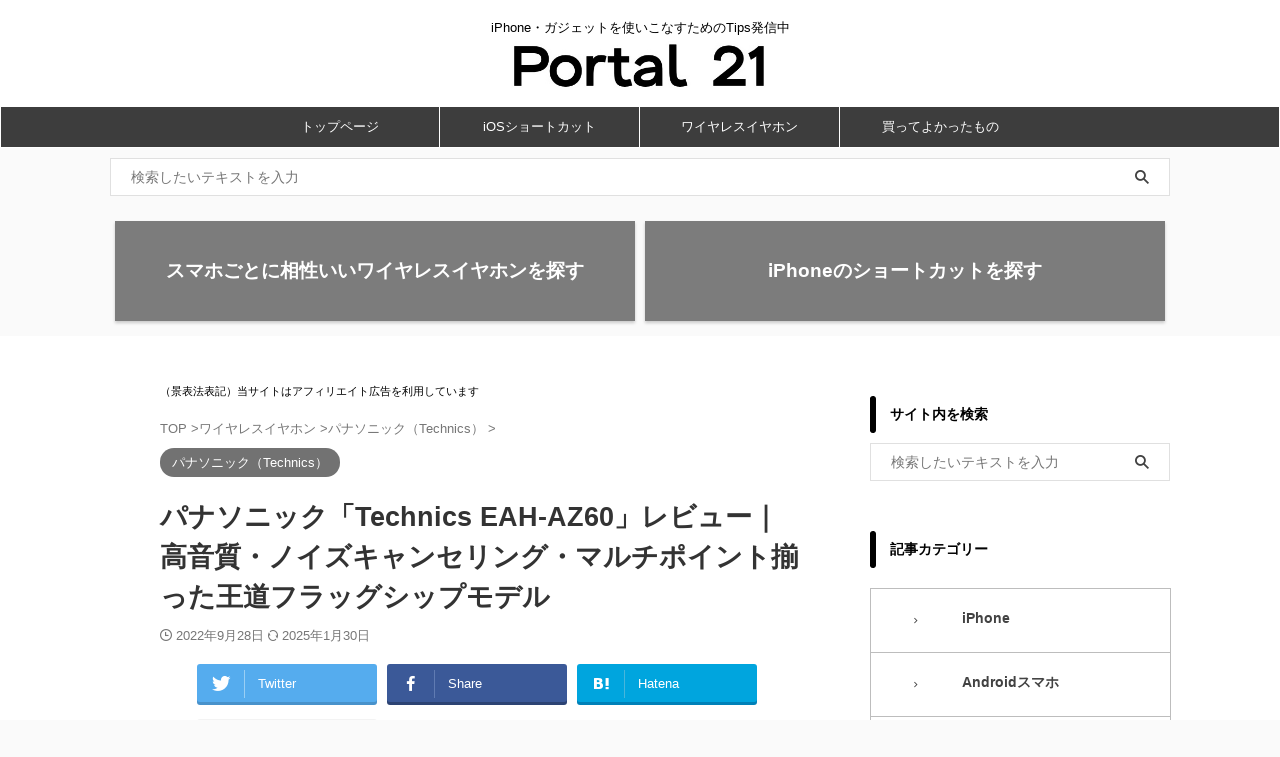

--- FILE ---
content_type: text/html; charset=UTF-8
request_url: https://portal-21.jp/review-eah-az60/
body_size: 100769
content:
<!DOCTYPE html> <!--[if lt IE 7]><html class="ie6" lang="ja"> <![endif]--> <!--[if IE 7]><html class="i7" lang="ja"> <![endif]--> <!--[if IE 8]><html class="ie" lang="ja"> <![endif]--> <!--[if gt IE 8]><!--><html lang="ja" class="s-navi-right s-navi-search-overlay header-bar-fixable"> <!--<![endif]--><head prefix="og: http://ogp.me/ns# fb: http://ogp.me/ns/fb# article: http://ogp.me/ns/article#">  <script async src="https://www.googletagmanager.com/gtag/js?id=UA-89372696-2"></script> <script>window.dataLayer = window.dataLayer || [];
	  function gtag(){dataLayer.push(arguments);}
	  gtag('js', new Date());

	  gtag('config', 'UA-89372696-2');</script> <meta charset="UTF-8" ><meta name="viewport" content="width=device-width,initial-scale=1.0,user-scalable=no,viewport-fit=cover"><meta name="format-detection" content="telephone=no" ><meta name="referrer" content="no-referrer-when-downgrade"/><link rel="alternate" type="application/rss+xml" title="Portal 21 RSS Feed" href="https://portal-21.jp/feed/" /><link rel="pingback" href="https://portal-21.jp/xmlrpc.php" > <!--[if lt IE 9]> <script src="https://portal-21.jp/wp-content/themes/affinger/js/html5shiv.js"></script> <![endif]--><meta name='robots' content='max-image-preview:large' /><style media="all">@charset "UTF-8";.wp-block-archives{box-sizing:border-box}.wp-block-archives-dropdown label{display:block}.wp-block-avatar{line-height:0}.wp-block-avatar,.wp-block-avatar img{box-sizing:border-box}.wp-block-avatar.aligncenter{text-align:center}.wp-block-audio{box-sizing:border-box}.wp-block-audio :where(figcaption){margin-bottom:1em;margin-top:.5em}.wp-block-audio audio{min-width:300px;width:100%}.wp-block-button__link{box-sizing:border-box;cursor:pointer;display:inline-block;text-align:center;word-break:break-word}.wp-block-button__link.aligncenter{text-align:center}.wp-block-button__link.alignright{text-align:right}:where(.wp-block-button__link){border-radius:9999px;box-shadow:none;padding:calc(.667em + 2px) calc(1.333em + 2px);text-decoration:none}.wp-block-button[style*=text-decoration] .wp-block-button__link{text-decoration:inherit}.wp-block-buttons>.wp-block-button.has-custom-width{max-width:none}.wp-block-buttons>.wp-block-button.has-custom-width .wp-block-button__link{width:100%}.wp-block-buttons>.wp-block-button.has-custom-font-size .wp-block-button__link{font-size:inherit}.wp-block-buttons>.wp-block-button.wp-block-button__width-25{width:calc(25% - var(--wp--style--block-gap, .5em)*.75)}.wp-block-buttons>.wp-block-button.wp-block-button__width-50{width:calc(50% - var(--wp--style--block-gap, .5em)*.5)}.wp-block-buttons>.wp-block-button.wp-block-button__width-75{width:calc(75% - var(--wp--style--block-gap, .5em)*.25)}.wp-block-buttons>.wp-block-button.wp-block-button__width-100{flex-basis:100%;width:100%}.wp-block-buttons.is-vertical>.wp-block-button.wp-block-button__width-25{width:25%}.wp-block-buttons.is-vertical>.wp-block-button.wp-block-button__width-50{width:50%}.wp-block-buttons.is-vertical>.wp-block-button.wp-block-button__width-75{width:75%}.wp-block-button.is-style-squared,.wp-block-button__link.wp-block-button.is-style-squared{border-radius:0}.wp-block-button.no-border-radius,.wp-block-button__link.no-border-radius{border-radius:0!important}:root :where(.wp-block-button .wp-block-button__link.is-style-outline),:root :where(.wp-block-button.is-style-outline>.wp-block-button__link){border:2px solid;padding:.667em 1.333em}:root :where(.wp-block-button .wp-block-button__link.is-style-outline:not(.has-text-color)),:root :where(.wp-block-button.is-style-outline>.wp-block-button__link:not(.has-text-color)){color:currentColor}:root :where(.wp-block-button .wp-block-button__link.is-style-outline:not(.has-background)),:root :where(.wp-block-button.is-style-outline>.wp-block-button__link:not(.has-background)){background-color:initial;background-image:none}.wp-block-buttons.is-vertical{flex-direction:column}.wp-block-buttons.is-vertical>.wp-block-button:last-child{margin-bottom:0}.wp-block-buttons>.wp-block-button{display:inline-block;margin:0}.wp-block-buttons.is-content-justification-left{justify-content:flex-start}.wp-block-buttons.is-content-justification-left.is-vertical{align-items:flex-start}.wp-block-buttons.is-content-justification-center{justify-content:center}.wp-block-buttons.is-content-justification-center.is-vertical{align-items:center}.wp-block-buttons.is-content-justification-right{justify-content:flex-end}.wp-block-buttons.is-content-justification-right.is-vertical{align-items:flex-end}.wp-block-buttons.is-content-justification-space-between{justify-content:space-between}.wp-block-buttons.aligncenter{text-align:center}.wp-block-buttons:not(.is-content-justification-space-between,.is-content-justification-right,.is-content-justification-left,.is-content-justification-center) .wp-block-button.aligncenter{margin-left:auto;margin-right:auto;width:100%}.wp-block-buttons[style*=text-decoration] .wp-block-button,.wp-block-buttons[style*=text-decoration] .wp-block-button__link{text-decoration:inherit}.wp-block-buttons.has-custom-font-size .wp-block-button__link{font-size:inherit}.wp-block-button.aligncenter,.wp-block-calendar{text-align:center}.wp-block-calendar td,.wp-block-calendar th{border:1px solid;padding:.25em}.wp-block-calendar th{font-weight:400}.wp-block-calendar caption{background-color:inherit}.wp-block-calendar table{border-collapse:collapse;width:100%}.wp-block-calendar table:where(:not(.has-text-color)){color:#40464d}.wp-block-calendar table:where(:not(.has-text-color)) td,.wp-block-calendar table:where(:not(.has-text-color)) th{border-color:#ddd}.wp-block-calendar table.has-background th{background-color:inherit}.wp-block-calendar table.has-text-color th{color:inherit}:where(.wp-block-calendar table:not(.has-background) th){background:#ddd}.wp-block-categories{box-sizing:border-box}.wp-block-categories.alignleft{margin-right:2em}.wp-block-categories.alignright{margin-left:2em}.wp-block-categories.wp-block-categories-dropdown.aligncenter{text-align:center}.wp-block-code{box-sizing:border-box}.wp-block-code code{display:block;font-family:inherit;overflow-wrap:break-word;white-space:pre-wrap}.wp-block-columns{align-items:normal!important;box-sizing:border-box;display:flex;flex-wrap:wrap!important}@media (min-width:782px){.wp-block-columns{flex-wrap:nowrap!important}}.wp-block-columns.are-vertically-aligned-top{align-items:flex-start}.wp-block-columns.are-vertically-aligned-center{align-items:center}.wp-block-columns.are-vertically-aligned-bottom{align-items:flex-end}@media (max-width:781px){.wp-block-columns:not(.is-not-stacked-on-mobile)>.wp-block-column{flex-basis:100%!important}}@media (min-width:782px){.wp-block-columns:not(.is-not-stacked-on-mobile)>.wp-block-column{flex-basis:0;flex-grow:1}.wp-block-columns:not(.is-not-stacked-on-mobile)>.wp-block-column[style*=flex-basis]{flex-grow:0}}.wp-block-columns.is-not-stacked-on-mobile{flex-wrap:nowrap!important}.wp-block-columns.is-not-stacked-on-mobile>.wp-block-column{flex-basis:0;flex-grow:1}.wp-block-columns.is-not-stacked-on-mobile>.wp-block-column[style*=flex-basis]{flex-grow:0}:where(.wp-block-columns){margin-bottom:1.75em}:where(.wp-block-columns.has-background){padding:1.25em 2.375em}.wp-block-column{flex-grow:1;min-width:0;overflow-wrap:break-word;word-break:break-word}.wp-block-column.is-vertically-aligned-top{align-self:flex-start}.wp-block-column.is-vertically-aligned-center{align-self:center}.wp-block-column.is-vertically-aligned-bottom{align-self:flex-end}.wp-block-column.is-vertically-aligned-stretch{align-self:stretch}.wp-block-column.is-vertically-aligned-bottom,.wp-block-column.is-vertically-aligned-center,.wp-block-column.is-vertically-aligned-top{width:100%}.wp-block-post-comments{box-sizing:border-box}.wp-block-post-comments .alignleft{float:left}.wp-block-post-comments .alignright{float:right}.wp-block-post-comments .navigation:after{clear:both;content:"";display:table}.wp-block-post-comments .commentlist{clear:both;list-style:none;margin:0;padding:0}.wp-block-post-comments .commentlist .comment{min-height:2.25em;padding-left:3.25em}.wp-block-post-comments .commentlist .comment p{font-size:1em;line-height:1.8;margin:1em 0}.wp-block-post-comments .commentlist .children{list-style:none;margin:0;padding:0}.wp-block-post-comments .comment-author{line-height:1.5}.wp-block-post-comments .comment-author .avatar{border-radius:1.5em;display:block;float:left;height:2.5em;margin-right:.75em;margin-top:.5em;width:2.5em}.wp-block-post-comments .comment-author cite{font-style:normal}.wp-block-post-comments .comment-meta{font-size:.875em;line-height:1.5}.wp-block-post-comments .comment-meta b{font-weight:400}.wp-block-post-comments .comment-meta .comment-awaiting-moderation{display:block;margin-bottom:1em;margin-top:1em}.wp-block-post-comments .comment-body .commentmetadata{font-size:.875em}.wp-block-post-comments .comment-form-author label,.wp-block-post-comments .comment-form-comment label,.wp-block-post-comments .comment-form-email label,.wp-block-post-comments .comment-form-url label{display:block;margin-bottom:.25em}.wp-block-post-comments .comment-form input:not([type=submit]):not([type=checkbox]),.wp-block-post-comments .comment-form textarea{box-sizing:border-box;display:block;width:100%}.wp-block-post-comments .comment-form-cookies-consent{display:flex;gap:.25em}.wp-block-post-comments .comment-form-cookies-consent #wp-comment-cookies-consent{margin-top:.35em}.wp-block-post-comments .comment-reply-title{margin-bottom:0}.wp-block-post-comments .comment-reply-title :where(small){font-size:var(--wp--preset--font-size--medium,smaller);margin-left:.5em}.wp-block-post-comments .reply{font-size:.875em;margin-bottom:1.4em}.wp-block-post-comments input:not([type=submit]),.wp-block-post-comments textarea{border:1px solid #949494;font-family:inherit;font-size:1em}.wp-block-post-comments input:not([type=submit]):not([type=checkbox]),.wp-block-post-comments textarea{padding:calc(.667em + 2px)}:where(.wp-block-post-comments input[type=submit]){border:none}.wp-block-comments-pagination>.wp-block-comments-pagination-next,.wp-block-comments-pagination>.wp-block-comments-pagination-numbers,.wp-block-comments-pagination>.wp-block-comments-pagination-previous{margin-bottom:.5em;margin-right:.5em}.wp-block-comments-pagination>.wp-block-comments-pagination-next:last-child,.wp-block-comments-pagination>.wp-block-comments-pagination-numbers:last-child,.wp-block-comments-pagination>.wp-block-comments-pagination-previous:last-child{margin-right:0}.wp-block-comments-pagination .wp-block-comments-pagination-previous-arrow{display:inline-block;margin-right:1ch}.wp-block-comments-pagination .wp-block-comments-pagination-previous-arrow:not(.is-arrow-chevron){transform:scaleX(1)}.wp-block-comments-pagination .wp-block-comments-pagination-next-arrow{display:inline-block;margin-left:1ch}.wp-block-comments-pagination .wp-block-comments-pagination-next-arrow:not(.is-arrow-chevron){transform:scaleX(1)}.wp-block-comments-pagination.aligncenter{justify-content:center}.wp-block-comment-template{box-sizing:border-box;list-style:none;margin-bottom:0;max-width:100%;padding:0}.wp-block-comment-template li{clear:both}.wp-block-comment-template ol{list-style:none;margin-bottom:0;max-width:100%;padding-left:2rem}.wp-block-comment-template.alignleft{float:left}.wp-block-comment-template.aligncenter{margin-left:auto;margin-right:auto;width:-moz-fit-content;width:fit-content}.wp-block-comment-template.alignright{float:right}.wp-block-cover,.wp-block-cover-image{align-items:center;background-position:50%;box-sizing:border-box;display:flex;justify-content:center;min-height:430px;overflow:hidden;overflow:clip;padding:1em;position:relative}.wp-block-cover .has-background-dim:not([class*=-background-color]),.wp-block-cover-image .has-background-dim:not([class*=-background-color]),.wp-block-cover-image.has-background-dim:not([class*=-background-color]),.wp-block-cover.has-background-dim:not([class*=-background-color]){background-color:#000}.wp-block-cover .has-background-dim.has-background-gradient,.wp-block-cover-image .has-background-dim.has-background-gradient{background-color:initial}.wp-block-cover-image.has-background-dim:before,.wp-block-cover.has-background-dim:before{background-color:inherit;content:""}.wp-block-cover .wp-block-cover__background,.wp-block-cover .wp-block-cover__gradient-background,.wp-block-cover-image .wp-block-cover__background,.wp-block-cover-image .wp-block-cover__gradient-background,.wp-block-cover-image.has-background-dim:not(.has-background-gradient):before,.wp-block-cover.has-background-dim:not(.has-background-gradient):before{bottom:0;left:0;opacity:.5;position:absolute;right:0;top:0;z-index:1}.wp-block-cover-image.has-background-dim.has-background-dim-10 .wp-block-cover__background,.wp-block-cover-image.has-background-dim.has-background-dim-10 .wp-block-cover__gradient-background,.wp-block-cover-image.has-background-dim.has-background-dim-10:not(.has-background-gradient):before,.wp-block-cover.has-background-dim.has-background-dim-10 .wp-block-cover__background,.wp-block-cover.has-background-dim.has-background-dim-10 .wp-block-cover__gradient-background,.wp-block-cover.has-background-dim.has-background-dim-10:not(.has-background-gradient):before{opacity:.1}.wp-block-cover-image.has-background-dim.has-background-dim-20 .wp-block-cover__background,.wp-block-cover-image.has-background-dim.has-background-dim-20 .wp-block-cover__gradient-background,.wp-block-cover-image.has-background-dim.has-background-dim-20:not(.has-background-gradient):before,.wp-block-cover.has-background-dim.has-background-dim-20 .wp-block-cover__background,.wp-block-cover.has-background-dim.has-background-dim-20 .wp-block-cover__gradient-background,.wp-block-cover.has-background-dim.has-background-dim-20:not(.has-background-gradient):before{opacity:.2}.wp-block-cover-image.has-background-dim.has-background-dim-30 .wp-block-cover__background,.wp-block-cover-image.has-background-dim.has-background-dim-30 .wp-block-cover__gradient-background,.wp-block-cover-image.has-background-dim.has-background-dim-30:not(.has-background-gradient):before,.wp-block-cover.has-background-dim.has-background-dim-30 .wp-block-cover__background,.wp-block-cover.has-background-dim.has-background-dim-30 .wp-block-cover__gradient-background,.wp-block-cover.has-background-dim.has-background-dim-30:not(.has-background-gradient):before{opacity:.3}.wp-block-cover-image.has-background-dim.has-background-dim-40 .wp-block-cover__background,.wp-block-cover-image.has-background-dim.has-background-dim-40 .wp-block-cover__gradient-background,.wp-block-cover-image.has-background-dim.has-background-dim-40:not(.has-background-gradient):before,.wp-block-cover.has-background-dim.has-background-dim-40 .wp-block-cover__background,.wp-block-cover.has-background-dim.has-background-dim-40 .wp-block-cover__gradient-background,.wp-block-cover.has-background-dim.has-background-dim-40:not(.has-background-gradient):before{opacity:.4}.wp-block-cover-image.has-background-dim.has-background-dim-50 .wp-block-cover__background,.wp-block-cover-image.has-background-dim.has-background-dim-50 .wp-block-cover__gradient-background,.wp-block-cover-image.has-background-dim.has-background-dim-50:not(.has-background-gradient):before,.wp-block-cover.has-background-dim.has-background-dim-50 .wp-block-cover__background,.wp-block-cover.has-background-dim.has-background-dim-50 .wp-block-cover__gradient-background,.wp-block-cover.has-background-dim.has-background-dim-50:not(.has-background-gradient):before{opacity:.5}.wp-block-cover-image.has-background-dim.has-background-dim-60 .wp-block-cover__background,.wp-block-cover-image.has-background-dim.has-background-dim-60 .wp-block-cover__gradient-background,.wp-block-cover-image.has-background-dim.has-background-dim-60:not(.has-background-gradient):before,.wp-block-cover.has-background-dim.has-background-dim-60 .wp-block-cover__background,.wp-block-cover.has-background-dim.has-background-dim-60 .wp-block-cover__gradient-background,.wp-block-cover.has-background-dim.has-background-dim-60:not(.has-background-gradient):before{opacity:.6}.wp-block-cover-image.has-background-dim.has-background-dim-70 .wp-block-cover__background,.wp-block-cover-image.has-background-dim.has-background-dim-70 .wp-block-cover__gradient-background,.wp-block-cover-image.has-background-dim.has-background-dim-70:not(.has-background-gradient):before,.wp-block-cover.has-background-dim.has-background-dim-70 .wp-block-cover__background,.wp-block-cover.has-background-dim.has-background-dim-70 .wp-block-cover__gradient-background,.wp-block-cover.has-background-dim.has-background-dim-70:not(.has-background-gradient):before{opacity:.7}.wp-block-cover-image.has-background-dim.has-background-dim-80 .wp-block-cover__background,.wp-block-cover-image.has-background-dim.has-background-dim-80 .wp-block-cover__gradient-background,.wp-block-cover-image.has-background-dim.has-background-dim-80:not(.has-background-gradient):before,.wp-block-cover.has-background-dim.has-background-dim-80 .wp-block-cover__background,.wp-block-cover.has-background-dim.has-background-dim-80 .wp-block-cover__gradient-background,.wp-block-cover.has-background-dim.has-background-dim-80:not(.has-background-gradient):before{opacity:.8}.wp-block-cover-image.has-background-dim.has-background-dim-90 .wp-block-cover__background,.wp-block-cover-image.has-background-dim.has-background-dim-90 .wp-block-cover__gradient-background,.wp-block-cover-image.has-background-dim.has-background-dim-90:not(.has-background-gradient):before,.wp-block-cover.has-background-dim.has-background-dim-90 .wp-block-cover__background,.wp-block-cover.has-background-dim.has-background-dim-90 .wp-block-cover__gradient-background,.wp-block-cover.has-background-dim.has-background-dim-90:not(.has-background-gradient):before{opacity:.9}.wp-block-cover-image.has-background-dim.has-background-dim-100 .wp-block-cover__background,.wp-block-cover-image.has-background-dim.has-background-dim-100 .wp-block-cover__gradient-background,.wp-block-cover-image.has-background-dim.has-background-dim-100:not(.has-background-gradient):before,.wp-block-cover.has-background-dim.has-background-dim-100 .wp-block-cover__background,.wp-block-cover.has-background-dim.has-background-dim-100 .wp-block-cover__gradient-background,.wp-block-cover.has-background-dim.has-background-dim-100:not(.has-background-gradient):before{opacity:1}.wp-block-cover .wp-block-cover__background.has-background-dim.has-background-dim-0,.wp-block-cover .wp-block-cover__gradient-background.has-background-dim.has-background-dim-0,.wp-block-cover-image .wp-block-cover__background.has-background-dim.has-background-dim-0,.wp-block-cover-image .wp-block-cover__gradient-background.has-background-dim.has-background-dim-0{opacity:0}.wp-block-cover .wp-block-cover__background.has-background-dim.has-background-dim-10,.wp-block-cover .wp-block-cover__gradient-background.has-background-dim.has-background-dim-10,.wp-block-cover-image .wp-block-cover__background.has-background-dim.has-background-dim-10,.wp-block-cover-image .wp-block-cover__gradient-background.has-background-dim.has-background-dim-10{opacity:.1}.wp-block-cover .wp-block-cover__background.has-background-dim.has-background-dim-20,.wp-block-cover .wp-block-cover__gradient-background.has-background-dim.has-background-dim-20,.wp-block-cover-image .wp-block-cover__background.has-background-dim.has-background-dim-20,.wp-block-cover-image .wp-block-cover__gradient-background.has-background-dim.has-background-dim-20{opacity:.2}.wp-block-cover .wp-block-cover__background.has-background-dim.has-background-dim-30,.wp-block-cover .wp-block-cover__gradient-background.has-background-dim.has-background-dim-30,.wp-block-cover-image .wp-block-cover__background.has-background-dim.has-background-dim-30,.wp-block-cover-image .wp-block-cover__gradient-background.has-background-dim.has-background-dim-30{opacity:.3}.wp-block-cover .wp-block-cover__background.has-background-dim.has-background-dim-40,.wp-block-cover .wp-block-cover__gradient-background.has-background-dim.has-background-dim-40,.wp-block-cover-image .wp-block-cover__background.has-background-dim.has-background-dim-40,.wp-block-cover-image .wp-block-cover__gradient-background.has-background-dim.has-background-dim-40{opacity:.4}.wp-block-cover .wp-block-cover__background.has-background-dim.has-background-dim-50,.wp-block-cover .wp-block-cover__gradient-background.has-background-dim.has-background-dim-50,.wp-block-cover-image .wp-block-cover__background.has-background-dim.has-background-dim-50,.wp-block-cover-image .wp-block-cover__gradient-background.has-background-dim.has-background-dim-50{opacity:.5}.wp-block-cover .wp-block-cover__background.has-background-dim.has-background-dim-60,.wp-block-cover .wp-block-cover__gradient-background.has-background-dim.has-background-dim-60,.wp-block-cover-image .wp-block-cover__background.has-background-dim.has-background-dim-60,.wp-block-cover-image .wp-block-cover__gradient-background.has-background-dim.has-background-dim-60{opacity:.6}.wp-block-cover .wp-block-cover__background.has-background-dim.has-background-dim-70,.wp-block-cover .wp-block-cover__gradient-background.has-background-dim.has-background-dim-70,.wp-block-cover-image .wp-block-cover__background.has-background-dim.has-background-dim-70,.wp-block-cover-image .wp-block-cover__gradient-background.has-background-dim.has-background-dim-70{opacity:.7}.wp-block-cover .wp-block-cover__background.has-background-dim.has-background-dim-80,.wp-block-cover .wp-block-cover__gradient-background.has-background-dim.has-background-dim-80,.wp-block-cover-image .wp-block-cover__background.has-background-dim.has-background-dim-80,.wp-block-cover-image .wp-block-cover__gradient-background.has-background-dim.has-background-dim-80{opacity:.8}.wp-block-cover .wp-block-cover__background.has-background-dim.has-background-dim-90,.wp-block-cover .wp-block-cover__gradient-background.has-background-dim.has-background-dim-90,.wp-block-cover-image .wp-block-cover__background.has-background-dim.has-background-dim-90,.wp-block-cover-image .wp-block-cover__gradient-background.has-background-dim.has-background-dim-90{opacity:.9}.wp-block-cover .wp-block-cover__background.has-background-dim.has-background-dim-100,.wp-block-cover .wp-block-cover__gradient-background.has-background-dim.has-background-dim-100,.wp-block-cover-image .wp-block-cover__background.has-background-dim.has-background-dim-100,.wp-block-cover-image .wp-block-cover__gradient-background.has-background-dim.has-background-dim-100{opacity:1}.wp-block-cover-image.alignleft,.wp-block-cover-image.alignright,.wp-block-cover.alignleft,.wp-block-cover.alignright{max-width:420px;width:100%}.wp-block-cover-image.aligncenter,.wp-block-cover-image.alignleft,.wp-block-cover-image.alignright,.wp-block-cover.aligncenter,.wp-block-cover.alignleft,.wp-block-cover.alignright{display:flex}.wp-block-cover .wp-block-cover__inner-container,.wp-block-cover-image .wp-block-cover__inner-container{color:inherit;width:100%;z-index:1}.wp-block-cover-image.is-position-top-left,.wp-block-cover.is-position-top-left{align-items:flex-start;justify-content:flex-start}.wp-block-cover-image.is-position-top-center,.wp-block-cover.is-position-top-center{align-items:flex-start;justify-content:center}.wp-block-cover-image.is-position-top-right,.wp-block-cover.is-position-top-right{align-items:flex-start;justify-content:flex-end}.wp-block-cover-image.is-position-center-left,.wp-block-cover.is-position-center-left{align-items:center;justify-content:flex-start}.wp-block-cover-image.is-position-center-center,.wp-block-cover.is-position-center-center{align-items:center;justify-content:center}.wp-block-cover-image.is-position-center-right,.wp-block-cover.is-position-center-right{align-items:center;justify-content:flex-end}.wp-block-cover-image.is-position-bottom-left,.wp-block-cover.is-position-bottom-left{align-items:flex-end;justify-content:flex-start}.wp-block-cover-image.is-position-bottom-center,.wp-block-cover.is-position-bottom-center{align-items:flex-end;justify-content:center}.wp-block-cover-image.is-position-bottom-right,.wp-block-cover.is-position-bottom-right{align-items:flex-end;justify-content:flex-end}.wp-block-cover-image.has-custom-content-position.has-custom-content-position .wp-block-cover__inner-container,.wp-block-cover.has-custom-content-position.has-custom-content-position .wp-block-cover__inner-container{margin:0}.wp-block-cover-image.has-custom-content-position.has-custom-content-position.is-position-bottom-left .wp-block-cover__inner-container,.wp-block-cover-image.has-custom-content-position.has-custom-content-position.is-position-bottom-right .wp-block-cover__inner-container,.wp-block-cover-image.has-custom-content-position.has-custom-content-position.is-position-center-left .wp-block-cover__inner-container,.wp-block-cover-image.has-custom-content-position.has-custom-content-position.is-position-center-right .wp-block-cover__inner-container,.wp-block-cover-image.has-custom-content-position.has-custom-content-position.is-position-top-left .wp-block-cover__inner-container,.wp-block-cover-image.has-custom-content-position.has-custom-content-position.is-position-top-right .wp-block-cover__inner-container,.wp-block-cover.has-custom-content-position.has-custom-content-position.is-position-bottom-left .wp-block-cover__inner-container,.wp-block-cover.has-custom-content-position.has-custom-content-position.is-position-bottom-right .wp-block-cover__inner-container,.wp-block-cover.has-custom-content-position.has-custom-content-position.is-position-center-left .wp-block-cover__inner-container,.wp-block-cover.has-custom-content-position.has-custom-content-position.is-position-center-right .wp-block-cover__inner-container,.wp-block-cover.has-custom-content-position.has-custom-content-position.is-position-top-left .wp-block-cover__inner-container,.wp-block-cover.has-custom-content-position.has-custom-content-position.is-position-top-right .wp-block-cover__inner-container{margin:0;width:auto}.wp-block-cover .wp-block-cover__image-background,.wp-block-cover video.wp-block-cover__video-background,.wp-block-cover-image .wp-block-cover__image-background,.wp-block-cover-image video.wp-block-cover__video-background{border:none;bottom:0;box-shadow:none;height:100%;left:0;margin:0;max-height:none;max-width:none;object-fit:cover;outline:none;padding:0;position:absolute;right:0;top:0;width:100%}.wp-block-cover-image.has-parallax,.wp-block-cover.has-parallax,.wp-block-cover__image-background.has-parallax,video.wp-block-cover__video-background.has-parallax{background-attachment:fixed;background-repeat:no-repeat;background-size:cover}@supports (-webkit-touch-callout:inherit){.wp-block-cover-image.has-parallax,.wp-block-cover.has-parallax,.wp-block-cover__image-background.has-parallax,video.wp-block-cover__video-background.has-parallax{background-attachment:scroll}}@media (prefers-reduced-motion:reduce){.wp-block-cover-image.has-parallax,.wp-block-cover.has-parallax,.wp-block-cover__image-background.has-parallax,video.wp-block-cover__video-background.has-parallax{background-attachment:scroll}}.wp-block-cover-image.is-repeated,.wp-block-cover.is-repeated,.wp-block-cover__image-background.is-repeated,video.wp-block-cover__video-background.is-repeated{background-repeat:repeat;background-size:auto}.wp-block-cover__image-background,.wp-block-cover__video-background{z-index:0}.wp-block-cover-image-text,.wp-block-cover-image-text a,.wp-block-cover-image-text a:active,.wp-block-cover-image-text a:focus,.wp-block-cover-image-text a:hover,.wp-block-cover-text,.wp-block-cover-text a,.wp-block-cover-text a:active,.wp-block-cover-text a:focus,.wp-block-cover-text a:hover,section.wp-block-cover-image h2,section.wp-block-cover-image h2 a,section.wp-block-cover-image h2 a:active,section.wp-block-cover-image h2 a:focus,section.wp-block-cover-image h2 a:hover{color:#fff}.wp-block-cover-image .wp-block-cover.has-left-content{justify-content:flex-start}.wp-block-cover-image .wp-block-cover.has-right-content{justify-content:flex-end}.wp-block-cover-image.has-left-content .wp-block-cover-image-text,.wp-block-cover.has-left-content .wp-block-cover-text,section.wp-block-cover-image.has-left-content>h2{margin-left:0;text-align:left}.wp-block-cover-image.has-right-content .wp-block-cover-image-text,.wp-block-cover.has-right-content .wp-block-cover-text,section.wp-block-cover-image.has-right-content>h2{margin-right:0;text-align:right}.wp-block-cover .wp-block-cover-text,.wp-block-cover-image .wp-block-cover-image-text,section.wp-block-cover-image>h2{font-size:2em;line-height:1.25;margin-bottom:0;max-width:840px;padding:.44em;text-align:center;z-index:1}:where(.wp-block-cover-image:not(.has-text-color)),:where(.wp-block-cover:not(.has-text-color)){color:#fff}:where(.wp-block-cover-image.is-light:not(.has-text-color)),:where(.wp-block-cover.is-light:not(.has-text-color)){color:#000}:root :where(.wp-block-cover h1:not(.has-text-color)),:root :where(.wp-block-cover h2:not(.has-text-color)),:root :where(.wp-block-cover h3:not(.has-text-color)),:root :where(.wp-block-cover h4:not(.has-text-color)),:root :where(.wp-block-cover h5:not(.has-text-color)),:root :where(.wp-block-cover h6:not(.has-text-color)),:root :where(.wp-block-cover p:not(.has-text-color)){color:inherit}.wp-block-details{box-sizing:border-box}.wp-block-details summary{cursor:pointer}.wp-block-embed.alignleft,.wp-block-embed.alignright,.wp-block[data-align=left]>[data-type="core/embed"],.wp-block[data-align=right]>[data-type="core/embed"]{max-width:360px;width:100%}.wp-block-embed.alignleft .wp-block-embed__wrapper,.wp-block-embed.alignright .wp-block-embed__wrapper,.wp-block[data-align=left]>[data-type="core/embed"] .wp-block-embed__wrapper,.wp-block[data-align=right]>[data-type="core/embed"] .wp-block-embed__wrapper{min-width:280px}.wp-block-cover .wp-block-embed{min-height:240px;min-width:320px}.wp-block-embed{overflow-wrap:break-word}.wp-block-embed :where(figcaption){margin-bottom:1em;margin-top:.5em}.wp-block-embed iframe{max-width:100%}.wp-block-embed__wrapper{position:relative}.wp-embed-responsive .wp-has-aspect-ratio .wp-block-embed__wrapper:before{content:"";display:block;padding-top:50%}.wp-embed-responsive .wp-has-aspect-ratio iframe{bottom:0;height:100%;left:0;position:absolute;right:0;top:0;width:100%}.wp-embed-responsive .wp-embed-aspect-21-9 .wp-block-embed__wrapper:before{padding-top:42.85%}.wp-embed-responsive .wp-embed-aspect-18-9 .wp-block-embed__wrapper:before{padding-top:50%}.wp-embed-responsive .wp-embed-aspect-16-9 .wp-block-embed__wrapper:before{padding-top:56.25%}.wp-embed-responsive .wp-embed-aspect-4-3 .wp-block-embed__wrapper:before{padding-top:75%}.wp-embed-responsive .wp-embed-aspect-1-1 .wp-block-embed__wrapper:before{padding-top:100%}.wp-embed-responsive .wp-embed-aspect-9-16 .wp-block-embed__wrapper:before{padding-top:177.77%}.wp-embed-responsive .wp-embed-aspect-1-2 .wp-block-embed__wrapper:before{padding-top:200%}.wp-block-file{box-sizing:border-box}.wp-block-file:not(.wp-element-button){font-size:.8em}.wp-block-file.aligncenter{text-align:center}.wp-block-file.alignright{text-align:right}.wp-block-file *+.wp-block-file__button{margin-left:.75em}:where(.wp-block-file){margin-bottom:1.5em}.wp-block-file__embed{margin-bottom:1em}:where(.wp-block-file__button){border-radius:2em;display:inline-block;padding:.5em 1em}:where(.wp-block-file__button):is(a):active,:where(.wp-block-file__button):is(a):focus,:where(.wp-block-file__button):is(a):hover,:where(.wp-block-file__button):is(a):visited{box-shadow:none;color:#fff;opacity:.85;text-decoration:none}.wp-block-form-input__label{display:flex;flex-direction:column;gap:.25em;margin-bottom:.5em;width:100%}.wp-block-form-input__label.is-label-inline{align-items:center;flex-direction:row;gap:.5em}.wp-block-form-input__label.is-label-inline .wp-block-form-input__label-content{margin-bottom:.5em}.wp-block-form-input__label:has(input[type=checkbox]){flex-direction:row-reverse;width:-moz-fit-content;width:fit-content}.wp-block-form-input__label-content{width:-moz-fit-content;width:fit-content}.wp-block-form-input__input{font-size:1em;margin-bottom:.5em;padding:0 .5em}.wp-block-form-input__input[type=date],.wp-block-form-input__input[type=datetime-local],.wp-block-form-input__input[type=datetime],.wp-block-form-input__input[type=email],.wp-block-form-input__input[type=month],.wp-block-form-input__input[type=number],.wp-block-form-input__input[type=password],.wp-block-form-input__input[type=search],.wp-block-form-input__input[type=tel],.wp-block-form-input__input[type=text],.wp-block-form-input__input[type=time],.wp-block-form-input__input[type=url],.wp-block-form-input__input[type=week]{border:1px solid;line-height:2;min-height:2em}textarea.wp-block-form-input__input{min-height:10em}.blocks-gallery-grid:not(.has-nested-images),.wp-block-gallery:not(.has-nested-images){display:flex;flex-wrap:wrap;list-style-type:none;margin:0;padding:0}.blocks-gallery-grid:not(.has-nested-images) .blocks-gallery-image,.blocks-gallery-grid:not(.has-nested-images) .blocks-gallery-item,.wp-block-gallery:not(.has-nested-images) .blocks-gallery-image,.wp-block-gallery:not(.has-nested-images) .blocks-gallery-item{display:flex;flex-direction:column;flex-grow:1;justify-content:center;margin:0 1em 1em 0;position:relative;width:calc(50% - 1em)}.blocks-gallery-grid:not(.has-nested-images) .blocks-gallery-image:nth-of-type(2n),.blocks-gallery-grid:not(.has-nested-images) .blocks-gallery-item:nth-of-type(2n),.wp-block-gallery:not(.has-nested-images) .blocks-gallery-image:nth-of-type(2n),.wp-block-gallery:not(.has-nested-images) .blocks-gallery-item:nth-of-type(2n){margin-right:0}.blocks-gallery-grid:not(.has-nested-images) .blocks-gallery-image figure,.blocks-gallery-grid:not(.has-nested-images) .blocks-gallery-item figure,.wp-block-gallery:not(.has-nested-images) .blocks-gallery-image figure,.wp-block-gallery:not(.has-nested-images) .blocks-gallery-item figure{align-items:flex-end;display:flex;height:100%;justify-content:flex-start;margin:0}.blocks-gallery-grid:not(.has-nested-images) .blocks-gallery-image img,.blocks-gallery-grid:not(.has-nested-images) .blocks-gallery-item img,.wp-block-gallery:not(.has-nested-images) .blocks-gallery-image img,.wp-block-gallery:not(.has-nested-images) .blocks-gallery-item img{display:block;height:auto;max-width:100%;width:auto}.blocks-gallery-grid:not(.has-nested-images) .blocks-gallery-image figcaption,.blocks-gallery-grid:not(.has-nested-images) .blocks-gallery-item figcaption,.wp-block-gallery:not(.has-nested-images) .blocks-gallery-image figcaption,.wp-block-gallery:not(.has-nested-images) .blocks-gallery-item figcaption{background:linear-gradient(0deg,#000000b3,#0000004d 70%,#0000);bottom:0;box-sizing:border-box;color:#fff;font-size:.8em;margin:0;max-height:100%;overflow:auto;padding:3em .77em .7em;position:absolute;text-align:center;width:100%;z-index:2}.blocks-gallery-grid:not(.has-nested-images) .blocks-gallery-image figcaption img,.blocks-gallery-grid:not(.has-nested-images) .blocks-gallery-item figcaption img,.wp-block-gallery:not(.has-nested-images) .blocks-gallery-image figcaption img,.wp-block-gallery:not(.has-nested-images) .blocks-gallery-item figcaption img{display:inline}.blocks-gallery-grid:not(.has-nested-images) figcaption,.wp-block-gallery:not(.has-nested-images) figcaption{flex-grow:1}.blocks-gallery-grid:not(.has-nested-images).is-cropped .blocks-gallery-image a,.blocks-gallery-grid:not(.has-nested-images).is-cropped .blocks-gallery-image img,.blocks-gallery-grid:not(.has-nested-images).is-cropped .blocks-gallery-item a,.blocks-gallery-grid:not(.has-nested-images).is-cropped .blocks-gallery-item img,.wp-block-gallery:not(.has-nested-images).is-cropped .blocks-gallery-image a,.wp-block-gallery:not(.has-nested-images).is-cropped .blocks-gallery-image img,.wp-block-gallery:not(.has-nested-images).is-cropped .blocks-gallery-item a,.wp-block-gallery:not(.has-nested-images).is-cropped .blocks-gallery-item img{flex:1;height:100%;object-fit:cover;width:100%}.blocks-gallery-grid:not(.has-nested-images).columns-1 .blocks-gallery-image,.blocks-gallery-grid:not(.has-nested-images).columns-1 .blocks-gallery-item,.wp-block-gallery:not(.has-nested-images).columns-1 .blocks-gallery-image,.wp-block-gallery:not(.has-nested-images).columns-1 .blocks-gallery-item{margin-right:0;width:100%}@media (min-width:600px){.blocks-gallery-grid:not(.has-nested-images).columns-3 .blocks-gallery-image,.blocks-gallery-grid:not(.has-nested-images).columns-3 .blocks-gallery-item,.wp-block-gallery:not(.has-nested-images).columns-3 .blocks-gallery-image,.wp-block-gallery:not(.has-nested-images).columns-3 .blocks-gallery-item{margin-right:1em;width:calc(33.33333% - .66667em)}.blocks-gallery-grid:not(.has-nested-images).columns-4 .blocks-gallery-image,.blocks-gallery-grid:not(.has-nested-images).columns-4 .blocks-gallery-item,.wp-block-gallery:not(.has-nested-images).columns-4 .blocks-gallery-image,.wp-block-gallery:not(.has-nested-images).columns-4 .blocks-gallery-item{margin-right:1em;width:calc(25% - .75em)}.blocks-gallery-grid:not(.has-nested-images).columns-5 .blocks-gallery-image,.blocks-gallery-grid:not(.has-nested-images).columns-5 .blocks-gallery-item,.wp-block-gallery:not(.has-nested-images).columns-5 .blocks-gallery-image,.wp-block-gallery:not(.has-nested-images).columns-5 .blocks-gallery-item{margin-right:1em;width:calc(20% - .8em)}.blocks-gallery-grid:not(.has-nested-images).columns-6 .blocks-gallery-image,.blocks-gallery-grid:not(.has-nested-images).columns-6 .blocks-gallery-item,.wp-block-gallery:not(.has-nested-images).columns-6 .blocks-gallery-image,.wp-block-gallery:not(.has-nested-images).columns-6 .blocks-gallery-item{margin-right:1em;width:calc(16.66667% - .83333em)}.blocks-gallery-grid:not(.has-nested-images).columns-7 .blocks-gallery-image,.blocks-gallery-grid:not(.has-nested-images).columns-7 .blocks-gallery-item,.wp-block-gallery:not(.has-nested-images).columns-7 .blocks-gallery-image,.wp-block-gallery:not(.has-nested-images).columns-7 .blocks-gallery-item{margin-right:1em;width:calc(14.28571% - .85714em)}.blocks-gallery-grid:not(.has-nested-images).columns-8 .blocks-gallery-image,.blocks-gallery-grid:not(.has-nested-images).columns-8 .blocks-gallery-item,.wp-block-gallery:not(.has-nested-images).columns-8 .blocks-gallery-image,.wp-block-gallery:not(.has-nested-images).columns-8 .blocks-gallery-item{margin-right:1em;width:calc(12.5% - .875em)}.blocks-gallery-grid:not(.has-nested-images).columns-1 .blocks-gallery-image:nth-of-type(1n),.blocks-gallery-grid:not(.has-nested-images).columns-1 .blocks-gallery-item:nth-of-type(1n),.blocks-gallery-grid:not(.has-nested-images).columns-2 .blocks-gallery-image:nth-of-type(2n),.blocks-gallery-grid:not(.has-nested-images).columns-2 .blocks-gallery-item:nth-of-type(2n),.blocks-gallery-grid:not(.has-nested-images).columns-3 .blocks-gallery-image:nth-of-type(3n),.blocks-gallery-grid:not(.has-nested-images).columns-3 .blocks-gallery-item:nth-of-type(3n),.blocks-gallery-grid:not(.has-nested-images).columns-4 .blocks-gallery-image:nth-of-type(4n),.blocks-gallery-grid:not(.has-nested-images).columns-4 .blocks-gallery-item:nth-of-type(4n),.blocks-gallery-grid:not(.has-nested-images).columns-5 .blocks-gallery-image:nth-of-type(5n),.blocks-gallery-grid:not(.has-nested-images).columns-5 .blocks-gallery-item:nth-of-type(5n),.blocks-gallery-grid:not(.has-nested-images).columns-6 .blocks-gallery-image:nth-of-type(6n),.blocks-gallery-grid:not(.has-nested-images).columns-6 .blocks-gallery-item:nth-of-type(6n),.blocks-gallery-grid:not(.has-nested-images).columns-7 .blocks-gallery-image:nth-of-type(7n),.blocks-gallery-grid:not(.has-nested-images).columns-7 .blocks-gallery-item:nth-of-type(7n),.blocks-gallery-grid:not(.has-nested-images).columns-8 .blocks-gallery-image:nth-of-type(8n),.blocks-gallery-grid:not(.has-nested-images).columns-8 .blocks-gallery-item:nth-of-type(8n),.wp-block-gallery:not(.has-nested-images).columns-1 .blocks-gallery-image:nth-of-type(1n),.wp-block-gallery:not(.has-nested-images).columns-1 .blocks-gallery-item:nth-of-type(1n),.wp-block-gallery:not(.has-nested-images).columns-2 .blocks-gallery-image:nth-of-type(2n),.wp-block-gallery:not(.has-nested-images).columns-2 .blocks-gallery-item:nth-of-type(2n),.wp-block-gallery:not(.has-nested-images).columns-3 .blocks-gallery-image:nth-of-type(3n),.wp-block-gallery:not(.has-nested-images).columns-3 .blocks-gallery-item:nth-of-type(3n),.wp-block-gallery:not(.has-nested-images).columns-4 .blocks-gallery-image:nth-of-type(4n),.wp-block-gallery:not(.has-nested-images).columns-4 .blocks-gallery-item:nth-of-type(4n),.wp-block-gallery:not(.has-nested-images).columns-5 .blocks-gallery-image:nth-of-type(5n),.wp-block-gallery:not(.has-nested-images).columns-5 .blocks-gallery-item:nth-of-type(5n),.wp-block-gallery:not(.has-nested-images).columns-6 .blocks-gallery-image:nth-of-type(6n),.wp-block-gallery:not(.has-nested-images).columns-6 .blocks-gallery-item:nth-of-type(6n),.wp-block-gallery:not(.has-nested-images).columns-7 .blocks-gallery-image:nth-of-type(7n),.wp-block-gallery:not(.has-nested-images).columns-7 .blocks-gallery-item:nth-of-type(7n),.wp-block-gallery:not(.has-nested-images).columns-8 .blocks-gallery-image:nth-of-type(8n),.wp-block-gallery:not(.has-nested-images).columns-8 .blocks-gallery-item:nth-of-type(8n){margin-right:0}}.blocks-gallery-grid:not(.has-nested-images) .blocks-gallery-image:last-child,.blocks-gallery-grid:not(.has-nested-images) .blocks-gallery-item:last-child,.wp-block-gallery:not(.has-nested-images) .blocks-gallery-image:last-child,.wp-block-gallery:not(.has-nested-images) .blocks-gallery-item:last-child{margin-right:0}.blocks-gallery-grid:not(.has-nested-images).alignleft,.blocks-gallery-grid:not(.has-nested-images).alignright,.wp-block-gallery:not(.has-nested-images).alignleft,.wp-block-gallery:not(.has-nested-images).alignright{max-width:420px;width:100%}.blocks-gallery-grid:not(.has-nested-images).aligncenter .blocks-gallery-item figure,.wp-block-gallery:not(.has-nested-images).aligncenter .blocks-gallery-item figure{justify-content:center}.wp-block-gallery:not(.is-cropped) .blocks-gallery-item{align-self:flex-start}figure.wp-block-gallery.has-nested-images{align-items:normal}.wp-block-gallery.has-nested-images figure.wp-block-image:not(#individual-image){margin:0;width:calc(50% - var(--wp--style--unstable-gallery-gap, 16px)/2)}.wp-block-gallery.has-nested-images figure.wp-block-image{box-sizing:border-box;display:flex;flex-direction:column;flex-grow:1;justify-content:center;max-width:100%;position:relative}.wp-block-gallery.has-nested-images figure.wp-block-image>a,.wp-block-gallery.has-nested-images figure.wp-block-image>div{flex-direction:column;flex-grow:1;margin:0}.wp-block-gallery.has-nested-images figure.wp-block-image img{display:block;height:auto;max-width:100%!important;width:auto}.wp-block-gallery.has-nested-images figure.wp-block-image figcaption{background:linear-gradient(0deg,#000000b3,#0000004d 70%,#0000);bottom:0;box-sizing:border-box;color:#fff;font-size:13px;left:0;margin-bottom:0;max-height:60%;overflow:auto;padding:0 8px 8px;position:absolute;scrollbar-color:#0000 #0000;scrollbar-gutter:stable both-edges;scrollbar-width:thin;text-align:center;width:100%;will-change:transform}.wp-block-gallery.has-nested-images figure.wp-block-image figcaption::-webkit-scrollbar{height:12px;width:12px}.wp-block-gallery.has-nested-images figure.wp-block-image figcaption::-webkit-scrollbar-track{background-color:initial}.wp-block-gallery.has-nested-images figure.wp-block-image figcaption::-webkit-scrollbar-thumb{background-clip:padding-box;background-color:initial;border:3px solid #0000;border-radius:8px}.wp-block-gallery.has-nested-images figure.wp-block-image figcaption:focus-within::-webkit-scrollbar-thumb,.wp-block-gallery.has-nested-images figure.wp-block-image figcaption:focus::-webkit-scrollbar-thumb,.wp-block-gallery.has-nested-images figure.wp-block-image figcaption:hover::-webkit-scrollbar-thumb{background-color:#fffc}.wp-block-gallery.has-nested-images figure.wp-block-image figcaption:focus,.wp-block-gallery.has-nested-images figure.wp-block-image figcaption:focus-within,.wp-block-gallery.has-nested-images figure.wp-block-image figcaption:hover{scrollbar-color:#fffc #0000}@media (hover:none){.wp-block-gallery.has-nested-images figure.wp-block-image figcaption{scrollbar-color:#fffc #0000}}.wp-block-gallery.has-nested-images figure.wp-block-image figcaption img{display:inline}.wp-block-gallery.has-nested-images figure.wp-block-image figcaption a{color:inherit}.wp-block-gallery.has-nested-images figure.wp-block-image.has-custom-border img{box-sizing:border-box}.wp-block-gallery.has-nested-images figure.wp-block-image.has-custom-border>a,.wp-block-gallery.has-nested-images figure.wp-block-image.has-custom-border>div,.wp-block-gallery.has-nested-images figure.wp-block-image.is-style-rounded>a,.wp-block-gallery.has-nested-images figure.wp-block-image.is-style-rounded>div{flex:1 1 auto}.wp-block-gallery.has-nested-images figure.wp-block-image.has-custom-border figcaption,.wp-block-gallery.has-nested-images figure.wp-block-image.is-style-rounded figcaption{background:none;color:inherit;flex:initial;margin:0;padding:10px 10px 9px;position:relative}.wp-block-gallery.has-nested-images figcaption{flex-basis:100%;flex-grow:1;text-align:center}.wp-block-gallery.has-nested-images:not(.is-cropped) figure.wp-block-image:not(#individual-image){margin-bottom:auto;margin-top:0}.wp-block-gallery.has-nested-images.is-cropped figure.wp-block-image:not(#individual-image){align-self:inherit}.wp-block-gallery.has-nested-images.is-cropped figure.wp-block-image:not(#individual-image)>a,.wp-block-gallery.has-nested-images.is-cropped figure.wp-block-image:not(#individual-image)>div:not(.components-drop-zone){display:flex}.wp-block-gallery.has-nested-images.is-cropped figure.wp-block-image:not(#individual-image) a,.wp-block-gallery.has-nested-images.is-cropped figure.wp-block-image:not(#individual-image) img{flex:1 0 0%;height:100%;object-fit:cover;width:100%}.wp-block-gallery.has-nested-images.columns-1 figure.wp-block-image:not(#individual-image){width:100%}@media (min-width:600px){.wp-block-gallery.has-nested-images.columns-3 figure.wp-block-image:not(#individual-image){width:calc(33.33333% - var(--wp--style--unstable-gallery-gap, 16px)*.66667)}.wp-block-gallery.has-nested-images.columns-4 figure.wp-block-image:not(#individual-image){width:calc(25% - var(--wp--style--unstable-gallery-gap, 16px)*.75)}.wp-block-gallery.has-nested-images.columns-5 figure.wp-block-image:not(#individual-image){width:calc(20% - var(--wp--style--unstable-gallery-gap, 16px)*.8)}.wp-block-gallery.has-nested-images.columns-6 figure.wp-block-image:not(#individual-image){width:calc(16.66667% - var(--wp--style--unstable-gallery-gap, 16px)*.83333)}.wp-block-gallery.has-nested-images.columns-7 figure.wp-block-image:not(#individual-image){width:calc(14.28571% - var(--wp--style--unstable-gallery-gap, 16px)*.85714)}.wp-block-gallery.has-nested-images.columns-8 figure.wp-block-image:not(#individual-image){width:calc(12.5% - var(--wp--style--unstable-gallery-gap, 16px)*.875)}.wp-block-gallery.has-nested-images.columns-default figure.wp-block-image:not(#individual-image){width:calc(33.33% - var(--wp--style--unstable-gallery-gap, 16px)*.66667)}.wp-block-gallery.has-nested-images.columns-default figure.wp-block-image:not(#individual-image):first-child:nth-last-child(2),.wp-block-gallery.has-nested-images.columns-default figure.wp-block-image:not(#individual-image):first-child:nth-last-child(2)~figure.wp-block-image:not(#individual-image){width:calc(50% - var(--wp--style--unstable-gallery-gap, 16px)*.5)}.wp-block-gallery.has-nested-images.columns-default figure.wp-block-image:not(#individual-image):first-child:last-child{width:100%}}.wp-block-gallery.has-nested-images.alignleft,.wp-block-gallery.has-nested-images.alignright{max-width:420px;width:100%}.wp-block-gallery.has-nested-images.aligncenter{justify-content:center}.wp-block-group{box-sizing:border-box}:where(.wp-block-group.wp-block-group-is-layout-constrained){position:relative}h1.has-background,h2.has-background,h3.has-background,h4.has-background,h5.has-background,h6.has-background{padding:1.25em 2.375em}h1.has-text-align-left[style*=writing-mode]:where([style*=vertical-lr]),h1.has-text-align-right[style*=writing-mode]:where([style*=vertical-rl]),h2.has-text-align-left[style*=writing-mode]:where([style*=vertical-lr]),h2.has-text-align-right[style*=writing-mode]:where([style*=vertical-rl]),h3.has-text-align-left[style*=writing-mode]:where([style*=vertical-lr]),h3.has-text-align-right[style*=writing-mode]:where([style*=vertical-rl]),h4.has-text-align-left[style*=writing-mode]:where([style*=vertical-lr]),h4.has-text-align-right[style*=writing-mode]:where([style*=vertical-rl]),h5.has-text-align-left[style*=writing-mode]:where([style*=vertical-lr]),h5.has-text-align-right[style*=writing-mode]:where([style*=vertical-rl]),h6.has-text-align-left[style*=writing-mode]:where([style*=vertical-lr]),h6.has-text-align-right[style*=writing-mode]:where([style*=vertical-rl]){rotate:180deg}.wp-block-image img{box-sizing:border-box;height:auto;max-width:100%;vertical-align:bottom}.wp-block-image[style*=border-radius] img,.wp-block-image[style*=border-radius]>a{border-radius:inherit}.wp-block-image.has-custom-border img{box-sizing:border-box}.wp-block-image.aligncenter{text-align:center}.wp-block-image.alignfull img,.wp-block-image.alignwide img{height:auto;width:100%}.wp-block-image .aligncenter,.wp-block-image .alignleft,.wp-block-image .alignright,.wp-block-image.aligncenter,.wp-block-image.alignleft,.wp-block-image.alignright{display:table}.wp-block-image .aligncenter>figcaption,.wp-block-image .alignleft>figcaption,.wp-block-image .alignright>figcaption,.wp-block-image.aligncenter>figcaption,.wp-block-image.alignleft>figcaption,.wp-block-image.alignright>figcaption{caption-side:bottom;display:table-caption}.wp-block-image .alignleft{float:left;margin:.5em 1em .5em 0}.wp-block-image .alignright{float:right;margin:.5em 0 .5em 1em}.wp-block-image .aligncenter{margin-left:auto;margin-right:auto}.wp-block-image :where(figcaption){margin-bottom:1em;margin-top:.5em}.wp-block-image.is-style-circle-mask img{border-radius:9999px}@supports ((-webkit-mask-image:none) or (mask-image:none)) or (-webkit-mask-image:none){.wp-block-image.is-style-circle-mask img{border-radius:0;-webkit-mask-image:url('data:image/svg+xml;utf8,<svg viewBox="0 0 100 100" xmlns="http://www.w3.org/2000/svg"><circle cx="50" cy="50" r="50"/></svg>');mask-image:url('data:image/svg+xml;utf8,<svg viewBox="0 0 100 100" xmlns="http://www.w3.org/2000/svg"><circle cx="50" cy="50" r="50"/></svg>');mask-mode:alpha;-webkit-mask-position:center;mask-position:center;-webkit-mask-repeat:no-repeat;mask-repeat:no-repeat;-webkit-mask-size:contain;mask-size:contain}}:root :where(.wp-block-image.is-style-rounded img,.wp-block-image .is-style-rounded img){border-radius:9999px}.wp-block-image figure{margin:0}.wp-lightbox-container{display:flex;flex-direction:column;position:relative}.wp-lightbox-container img{cursor:zoom-in}.wp-lightbox-container img:hover+button{opacity:1}.wp-lightbox-container button{align-items:center;-webkit-backdrop-filter:blur(16px) saturate(180%);backdrop-filter:blur(16px) saturate(180%);background-color:#5a5a5a40;border:none;border-radius:4px;cursor:zoom-in;display:flex;height:20px;justify-content:center;opacity:0;padding:0;position:absolute;right:16px;text-align:center;top:16px;transition:opacity .2s ease;width:20px;z-index:100}.wp-lightbox-container button:focus-visible{outline:3px auto #5a5a5a40;outline:3px auto -webkit-focus-ring-color;outline-offset:3px}.wp-lightbox-container button:hover{cursor:pointer;opacity:1}.wp-lightbox-container button:focus{opacity:1}.wp-lightbox-container button:focus,.wp-lightbox-container button:hover,.wp-lightbox-container button:not(:hover):not(:active):not(.has-background){background-color:#5a5a5a40;border:none}.wp-lightbox-overlay{box-sizing:border-box;cursor:zoom-out;height:100vh;left:0;overflow:hidden;position:fixed;top:0;visibility:hidden;width:100%;z-index:100000}.wp-lightbox-overlay .close-button{align-items:center;cursor:pointer;display:flex;justify-content:center;min-height:40px;min-width:40px;padding:0;position:absolute;right:calc(env(safe-area-inset-right) + 16px);top:calc(env(safe-area-inset-top) + 16px);z-index:5000000}.wp-lightbox-overlay .close-button:focus,.wp-lightbox-overlay .close-button:hover,.wp-lightbox-overlay .close-button:not(:hover):not(:active):not(.has-background){background:none;border:none}.wp-lightbox-overlay .lightbox-image-container{height:var(--wp--lightbox-container-height);left:50%;overflow:hidden;position:absolute;top:50%;transform:translate(-50%,-50%);transform-origin:top left;width:var(--wp--lightbox-container-width);z-index:9999999999}.wp-lightbox-overlay .wp-block-image{align-items:center;box-sizing:border-box;display:flex;height:100%;justify-content:center;margin:0;position:relative;transform-origin:0 0;width:100%;z-index:3000000}.wp-lightbox-overlay .wp-block-image img{height:var(--wp--lightbox-image-height);min-height:var(--wp--lightbox-image-height);min-width:var(--wp--lightbox-image-width);width:var(--wp--lightbox-image-width)}.wp-lightbox-overlay .wp-block-image figcaption{display:none}.wp-lightbox-overlay button{background:none;border:none}.wp-lightbox-overlay .scrim{background-color:#fff;height:100%;opacity:.9;position:absolute;width:100%;z-index:2000000}.wp-lightbox-overlay.active{animation:turn-on-visibility .25s both;visibility:visible}.wp-lightbox-overlay.active img{animation:turn-on-visibility .35s both}.wp-lightbox-overlay.show-closing-animation:not(.active){animation:turn-off-visibility .35s both}.wp-lightbox-overlay.show-closing-animation:not(.active) img{animation:turn-off-visibility .25s both}@media (prefers-reduced-motion:no-preference){.wp-lightbox-overlay.zoom.active{animation:none;opacity:1;visibility:visible}.wp-lightbox-overlay.zoom.active .lightbox-image-container{animation:lightbox-zoom-in .4s}.wp-lightbox-overlay.zoom.active .lightbox-image-container img{animation:none}.wp-lightbox-overlay.zoom.active .scrim{animation:turn-on-visibility .4s forwards}.wp-lightbox-overlay.zoom.show-closing-animation:not(.active){animation:none}.wp-lightbox-overlay.zoom.show-closing-animation:not(.active) .lightbox-image-container{animation:lightbox-zoom-out .4s}.wp-lightbox-overlay.zoom.show-closing-animation:not(.active) .lightbox-image-container img{animation:none}.wp-lightbox-overlay.zoom.show-closing-animation:not(.active) .scrim{animation:turn-off-visibility .4s forwards}}@keyframes turn-on-visibility{0%{opacity:0}to{opacity:1}}@keyframes turn-off-visibility{0%{opacity:1;visibility:visible}99%{opacity:0;visibility:visible}to{opacity:0;visibility:hidden}}@keyframes lightbox-zoom-in{0%{transform:translate(calc((-100vw + var(--wp--lightbox-scrollbar-width))/2 + var(--wp--lightbox-initial-left-position)),calc(-50vh + var(--wp--lightbox-initial-top-position))) scale(var(--wp--lightbox-scale))}to{transform:translate(-50%,-50%) scale(1)}}@keyframes lightbox-zoom-out{0%{transform:translate(-50%,-50%) scale(1);visibility:visible}99%{visibility:visible}to{transform:translate(calc((-100vw + var(--wp--lightbox-scrollbar-width))/2 + var(--wp--lightbox-initial-left-position)),calc(-50vh + var(--wp--lightbox-initial-top-position))) scale(var(--wp--lightbox-scale));visibility:hidden}}ol.wp-block-latest-comments{box-sizing:border-box;margin-left:0}:where(.wp-block-latest-comments:not([style*=line-height] .wp-block-latest-comments__comment)){line-height:1.1}:where(.wp-block-latest-comments:not([style*=line-height] .wp-block-latest-comments__comment-excerpt p)){line-height:1.8}.has-dates :where(.wp-block-latest-comments:not([style*=line-height])),.has-excerpts :where(.wp-block-latest-comments:not([style*=line-height])){line-height:1.5}.wp-block-latest-comments .wp-block-latest-comments{padding-left:0}.wp-block-latest-comments__comment{list-style:none;margin-bottom:1em}.has-avatars .wp-block-latest-comments__comment{list-style:none;min-height:2.25em}.has-avatars .wp-block-latest-comments__comment .wp-block-latest-comments__comment-excerpt,.has-avatars .wp-block-latest-comments__comment .wp-block-latest-comments__comment-meta{margin-left:3.25em}.wp-block-latest-comments__comment-excerpt p{font-size:.875em;margin:.36em 0 1.4em}.wp-block-latest-comments__comment-date{display:block;font-size:.75em}.wp-block-latest-comments .avatar,.wp-block-latest-comments__comment-avatar{border-radius:1.5em;display:block;float:left;height:2.5em;margin-right:.75em;width:2.5em}.wp-block-latest-comments[class*=-font-size] a,.wp-block-latest-comments[style*=font-size] a{font-size:inherit}.wp-block-latest-posts{box-sizing:border-box}.wp-block-latest-posts.alignleft{margin-right:2em}.wp-block-latest-posts.alignright{margin-left:2em}.wp-block-latest-posts.wp-block-latest-posts__list{list-style:none}.wp-block-latest-posts.wp-block-latest-posts__list li{clear:both;overflow-wrap:break-word}.wp-block-latest-posts.is-grid{display:flex;flex-wrap:wrap}.wp-block-latest-posts.is-grid li{margin:0 1.25em 1.25em 0;width:100%}@media (min-width:600px){.wp-block-latest-posts.columns-2 li{width:calc(50% - .625em)}.wp-block-latest-posts.columns-2 li:nth-child(2n){margin-right:0}.wp-block-latest-posts.columns-3 li{width:calc(33.33333% - .83333em)}.wp-block-latest-posts.columns-3 li:nth-child(3n){margin-right:0}.wp-block-latest-posts.columns-4 li{width:calc(25% - .9375em)}.wp-block-latest-posts.columns-4 li:nth-child(4n){margin-right:0}.wp-block-latest-posts.columns-5 li{width:calc(20% - 1em)}.wp-block-latest-posts.columns-5 li:nth-child(5n){margin-right:0}.wp-block-latest-posts.columns-6 li{width:calc(16.66667% - 1.04167em)}.wp-block-latest-posts.columns-6 li:nth-child(6n){margin-right:0}}:root :where(.wp-block-latest-posts.is-grid){padding:0}:root :where(.wp-block-latest-posts.wp-block-latest-posts__list){padding-left:0}.wp-block-latest-posts__post-author,.wp-block-latest-posts__post-date{display:block;font-size:.8125em}.wp-block-latest-posts__post-excerpt{margin-bottom:1em;margin-top:.5em}.wp-block-latest-posts__featured-image a{display:inline-block}.wp-block-latest-posts__featured-image img{height:auto;max-width:100%;width:auto}.wp-block-latest-posts__featured-image.alignleft{float:left;margin-right:1em}.wp-block-latest-posts__featured-image.alignright{float:right;margin-left:1em}.wp-block-latest-posts__featured-image.aligncenter{margin-bottom:1em;text-align:center}ol,ul{box-sizing:border-box}:root :where(ul.has-background,ol.has-background){padding:1.25em 2.375em}.wp-block-media-text{box-sizing:border-box;
  /*!rtl:begin:ignore*/direction:ltr;
  /*!rtl:end:ignore*/display:grid;grid-template-columns:50% 1fr;grid-template-rows:auto}.wp-block-media-text.has-media-on-the-right{grid-template-columns:1fr 50%}.wp-block-media-text.is-vertically-aligned-top>.wp-block-media-text__content,.wp-block-media-text.is-vertically-aligned-top>.wp-block-media-text__media{align-self:start}.wp-block-media-text.is-vertically-aligned-center>.wp-block-media-text__content,.wp-block-media-text.is-vertically-aligned-center>.wp-block-media-text__media,.wp-block-media-text>.wp-block-media-text__content,.wp-block-media-text>.wp-block-media-text__media{align-self:center}.wp-block-media-text.is-vertically-aligned-bottom>.wp-block-media-text__content,.wp-block-media-text.is-vertically-aligned-bottom>.wp-block-media-text__media{align-self:end}.wp-block-media-text>.wp-block-media-text__media{
  /*!rtl:begin:ignore*/grid-column:1;grid-row:1;
  /*!rtl:end:ignore*/margin:0}.wp-block-media-text>.wp-block-media-text__content{direction:ltr;
  /*!rtl:begin:ignore*/grid-column:2;grid-row:1;
  /*!rtl:end:ignore*/padding:0 8%;word-break:break-word}.wp-block-media-text.has-media-on-the-right>.wp-block-media-text__media{
  /*!rtl:begin:ignore*/grid-column:2;grid-row:1
  /*!rtl:end:ignore*/}.wp-block-media-text.has-media-on-the-right>.wp-block-media-text__content{
  /*!rtl:begin:ignore*/grid-column:1;grid-row:1
  /*!rtl:end:ignore*/}.wp-block-media-text__media img,.wp-block-media-text__media video{height:auto;max-width:unset;vertical-align:middle;width:100%}.wp-block-media-text.is-image-fill>.wp-block-media-text__media{background-size:cover;height:100%;min-height:250px}.wp-block-media-text.is-image-fill>.wp-block-media-text__media>a{display:block;height:100%}.wp-block-media-text.is-image-fill>.wp-block-media-text__media img{height:1px;margin:-1px;overflow:hidden;padding:0;position:absolute;width:1px;clip:rect(0,0,0,0);border:0}@media (max-width:600px){.wp-block-media-text.is-stacked-on-mobile{grid-template-columns:100%!important}.wp-block-media-text.is-stacked-on-mobile>.wp-block-media-text__media{grid-column:1;grid-row:1}.wp-block-media-text.is-stacked-on-mobile>.wp-block-media-text__content{grid-column:1;grid-row:2}}.wp-block-navigation{position:relative;--navigation-layout-justification-setting:flex-start;--navigation-layout-direction:row;--navigation-layout-wrap:wrap;--navigation-layout-justify:flex-start;--navigation-layout-align:center}.wp-block-navigation ul{margin-bottom:0;margin-left:0;margin-top:0;padding-left:0}.wp-block-navigation ul,.wp-block-navigation ul li{list-style:none;padding:0}.wp-block-navigation .wp-block-navigation-item{align-items:center;display:flex;position:relative}.wp-block-navigation .wp-block-navigation-item .wp-block-navigation__submenu-container:empty{display:none}.wp-block-navigation .wp-block-navigation-item__content{display:block}.wp-block-navigation .wp-block-navigation-item__content.wp-block-navigation-item__content{color:inherit}.wp-block-navigation.has-text-decoration-underline .wp-block-navigation-item__content,.wp-block-navigation.has-text-decoration-underline .wp-block-navigation-item__content:active,.wp-block-navigation.has-text-decoration-underline .wp-block-navigation-item__content:focus{text-decoration:underline}.wp-block-navigation.has-text-decoration-line-through .wp-block-navigation-item__content,.wp-block-navigation.has-text-decoration-line-through .wp-block-navigation-item__content:active,.wp-block-navigation.has-text-decoration-line-through .wp-block-navigation-item__content:focus{text-decoration:line-through}.wp-block-navigation :where(a),.wp-block-navigation :where(a:active),.wp-block-navigation :where(a:focus){text-decoration:none}.wp-block-navigation .wp-block-navigation__submenu-icon{align-self:center;background-color:inherit;border:none;color:currentColor;display:inline-block;font-size:inherit;height:.6em;line-height:0;margin-left:.25em;padding:0;width:.6em}.wp-block-navigation .wp-block-navigation__submenu-icon svg{display:inline-block;stroke:currentColor;height:inherit;margin-top:.075em;width:inherit}.wp-block-navigation.is-vertical{--navigation-layout-direction:column;--navigation-layout-justify:initial;--navigation-layout-align:flex-start}.wp-block-navigation.no-wrap{--navigation-layout-wrap:nowrap}.wp-block-navigation.items-justified-center{--navigation-layout-justification-setting:center;--navigation-layout-justify:center}.wp-block-navigation.items-justified-center.is-vertical{--navigation-layout-align:center}.wp-block-navigation.items-justified-right{--navigation-layout-justification-setting:flex-end;--navigation-layout-justify:flex-end}.wp-block-navigation.items-justified-right.is-vertical{--navigation-layout-align:flex-end}.wp-block-navigation.items-justified-space-between{--navigation-layout-justification-setting:space-between;--navigation-layout-justify:space-between}.wp-block-navigation .has-child .wp-block-navigation__submenu-container{align-items:normal;background-color:inherit;color:inherit;display:flex;flex-direction:column;height:0;left:-1px;opacity:0;overflow:hidden;position:absolute;top:100%;transition:opacity .1s linear;visibility:hidden;width:0;z-index:2}.wp-block-navigation .has-child .wp-block-navigation__submenu-container>.wp-block-navigation-item>.wp-block-navigation-item__content{display:flex;flex-grow:1}.wp-block-navigation .has-child .wp-block-navigation__submenu-container>.wp-block-navigation-item>.wp-block-navigation-item__content .wp-block-navigation__submenu-icon{margin-left:auto;margin-right:0}.wp-block-navigation .has-child .wp-block-navigation__submenu-container .wp-block-navigation-item__content{margin:0}@media (min-width:782px){.wp-block-navigation .has-child .wp-block-navigation__submenu-container .wp-block-navigation__submenu-container{left:100%;top:-1px}.wp-block-navigation .has-child .wp-block-navigation__submenu-container .wp-block-navigation__submenu-container:before{background:#0000;content:"";display:block;height:100%;position:absolute;right:100%;width:.5em}.wp-block-navigation .has-child .wp-block-navigation__submenu-container .wp-block-navigation__submenu-icon{margin-right:.25em}.wp-block-navigation .has-child .wp-block-navigation__submenu-container .wp-block-navigation__submenu-icon svg{transform:rotate(-90deg)}}.wp-block-navigation .has-child .wp-block-navigation-submenu__toggle[aria-expanded=true]~.wp-block-navigation__submenu-container,.wp-block-navigation .has-child:not(.open-on-click):hover>.wp-block-navigation__submenu-container,.wp-block-navigation .has-child:not(.open-on-click):not(.open-on-hover-click):focus-within>.wp-block-navigation__submenu-container{height:auto;min-width:200px;opacity:1;overflow:visible;visibility:visible;width:auto}.wp-block-navigation.has-background .has-child .wp-block-navigation__submenu-container{left:0;top:100%}@media (min-width:782px){.wp-block-navigation.has-background .has-child .wp-block-navigation__submenu-container .wp-block-navigation__submenu-container{left:100%;top:0}}.wp-block-navigation-submenu{display:flex;position:relative}.wp-block-navigation-submenu .wp-block-navigation__submenu-icon svg{stroke:currentColor}button.wp-block-navigation-item__content{background-color:initial;border:none;color:currentColor;font-family:inherit;font-size:inherit;font-style:inherit;font-weight:inherit;letter-spacing:inherit;line-height:inherit;text-align:left;text-transform:inherit}.wp-block-navigation-submenu__toggle{cursor:pointer}.wp-block-navigation-item.open-on-click .wp-block-navigation-submenu__toggle{padding-left:0;padding-right:.85em}.wp-block-navigation-item.open-on-click .wp-block-navigation-submenu__toggle+.wp-block-navigation__submenu-icon{margin-left:-.6em;pointer-events:none}.wp-block-navigation-item.open-on-click button.wp-block-navigation-item__content:not(.wp-block-navigation-submenu__toggle){padding:0}.wp-block-navigation .wp-block-page-list,.wp-block-navigation__container,.wp-block-navigation__responsive-close,.wp-block-navigation__responsive-container,.wp-block-navigation__responsive-container-content,.wp-block-navigation__responsive-dialog{gap:inherit}:where(.wp-block-navigation.has-background .wp-block-navigation-item a:not(.wp-element-button)),:where(.wp-block-navigation.has-background .wp-block-navigation-submenu a:not(.wp-element-button)){padding:.5em 1em}:where(.wp-block-navigation .wp-block-navigation__submenu-container .wp-block-navigation-item a:not(.wp-element-button)),:where(.wp-block-navigation .wp-block-navigation__submenu-container .wp-block-navigation-submenu a:not(.wp-element-button)),:where(.wp-block-navigation .wp-block-navigation__submenu-container .wp-block-navigation-submenu button.wp-block-navigation-item__content),:where(.wp-block-navigation .wp-block-navigation__submenu-container .wp-block-pages-list__item button.wp-block-navigation-item__content){padding:.5em 1em}.wp-block-navigation.items-justified-right .wp-block-navigation__container .has-child .wp-block-navigation__submenu-container,.wp-block-navigation.items-justified-right .wp-block-page-list>.has-child .wp-block-navigation__submenu-container,.wp-block-navigation.items-justified-space-between .wp-block-page-list>.has-child:last-child .wp-block-navigation__submenu-container,.wp-block-navigation.items-justified-space-between>.wp-block-navigation__container>.has-child:last-child .wp-block-navigation__submenu-container{left:auto;right:0}.wp-block-navigation.items-justified-right .wp-block-navigation__container .has-child .wp-block-navigation__submenu-container .wp-block-navigation__submenu-container,.wp-block-navigation.items-justified-right .wp-block-page-list>.has-child .wp-block-navigation__submenu-container .wp-block-navigation__submenu-container,.wp-block-navigation.items-justified-space-between .wp-block-page-list>.has-child:last-child .wp-block-navigation__submenu-container .wp-block-navigation__submenu-container,.wp-block-navigation.items-justified-space-between>.wp-block-navigation__container>.has-child:last-child .wp-block-navigation__submenu-container .wp-block-navigation__submenu-container{left:-1px;right:-1px}@media (min-width:782px){.wp-block-navigation.items-justified-right .wp-block-navigation__container .has-child .wp-block-navigation__submenu-container .wp-block-navigation__submenu-container,.wp-block-navigation.items-justified-right .wp-block-page-list>.has-child .wp-block-navigation__submenu-container .wp-block-navigation__submenu-container,.wp-block-navigation.items-justified-space-between .wp-block-page-list>.has-child:last-child .wp-block-navigation__submenu-container .wp-block-navigation__submenu-container,.wp-block-navigation.items-justified-space-between>.wp-block-navigation__container>.has-child:last-child .wp-block-navigation__submenu-container .wp-block-navigation__submenu-container{left:auto;right:100%}}.wp-block-navigation:not(.has-background) .wp-block-navigation__submenu-container{background-color:#fff;border:1px solid #00000026}.wp-block-navigation.has-background .wp-block-navigation__submenu-container{background-color:inherit}.wp-block-navigation:not(.has-text-color) .wp-block-navigation__submenu-container{color:#000}.wp-block-navigation__container{align-items:var(--navigation-layout-align,initial);display:flex;flex-direction:var(--navigation-layout-direction,initial);flex-wrap:var(--navigation-layout-wrap,wrap);justify-content:var(--navigation-layout-justify,initial);list-style:none;margin:0;padding-left:0}.wp-block-navigation__container .is-responsive{display:none}.wp-block-navigation__container:only-child,.wp-block-page-list:only-child{flex-grow:1}@keyframes overlay-menu__fade-in-animation{0%{opacity:0;transform:translateY(.5em)}to{opacity:1;transform:translateY(0)}}.wp-block-navigation__responsive-container{bottom:0;display:none;left:0;position:fixed;right:0;top:0}.wp-block-navigation__responsive-container :where(.wp-block-navigation-item a){color:inherit}.wp-block-navigation__responsive-container .wp-block-navigation__responsive-container-content{align-items:var(--navigation-layout-align,initial);display:flex;flex-direction:var(--navigation-layout-direction,initial);flex-wrap:var(--navigation-layout-wrap,wrap);justify-content:var(--navigation-layout-justify,initial)}.wp-block-navigation__responsive-container:not(.is-menu-open.is-menu-open){background-color:inherit!important;color:inherit!important}.wp-block-navigation__responsive-container.is-menu-open{animation:overlay-menu__fade-in-animation .1s ease-out;animation-fill-mode:forwards;background-color:inherit;display:flex;flex-direction:column;overflow:auto;padding:clamp(1rem,var(--wp--style--root--padding-top),20rem) clamp(1rem,var(--wp--style--root--padding-right),20rem) clamp(1rem,var(--wp--style--root--padding-bottom),20rem) clamp(1rem,var(--wp--style--root--padding-left),20em);z-index:100000}@media (prefers-reduced-motion:reduce){.wp-block-navigation__responsive-container.is-menu-open{animation-delay:0s;animation-duration:1ms}}.wp-block-navigation__responsive-container.is-menu-open .wp-block-navigation__responsive-container-content{align-items:var(--navigation-layout-justification-setting,inherit);display:flex;flex-direction:column;flex-wrap:nowrap;overflow:visible;padding-top:calc(2rem + 24px)}.wp-block-navigation__responsive-container.is-menu-open .wp-block-navigation__responsive-container-content,.wp-block-navigation__responsive-container.is-menu-open .wp-block-navigation__responsive-container-content .wp-block-navigation__container,.wp-block-navigation__responsive-container.is-menu-open .wp-block-navigation__responsive-container-content .wp-block-page-list{justify-content:flex-start}.wp-block-navigation__responsive-container.is-menu-open .wp-block-navigation__responsive-container-content .wp-block-navigation__submenu-icon{display:none}.wp-block-navigation__responsive-container.is-menu-open .wp-block-navigation__responsive-container-content .has-child .wp-block-navigation__submenu-container{border:none;height:auto;min-width:200px;opacity:1;overflow:initial;padding-left:2rem;padding-right:2rem;position:static;visibility:visible;width:auto}.wp-block-navigation__responsive-container.is-menu-open .wp-block-navigation__responsive-container-content .wp-block-navigation__container,.wp-block-navigation__responsive-container.is-menu-open .wp-block-navigation__responsive-container-content .wp-block-navigation__submenu-container{gap:inherit}.wp-block-navigation__responsive-container.is-menu-open .wp-block-navigation__responsive-container-content .wp-block-navigation__submenu-container{padding-top:var(--wp--style--block-gap,2em)}.wp-block-navigation__responsive-container.is-menu-open .wp-block-navigation__responsive-container-content .wp-block-navigation-item__content{padding:0}.wp-block-navigation__responsive-container.is-menu-open .wp-block-navigation__responsive-container-content .wp-block-navigation-item,.wp-block-navigation__responsive-container.is-menu-open .wp-block-navigation__responsive-container-content .wp-block-navigation__container,.wp-block-navigation__responsive-container.is-menu-open .wp-block-navigation__responsive-container-content .wp-block-page-list{align-items:var(--navigation-layout-justification-setting,initial);display:flex;flex-direction:column}.wp-block-navigation__responsive-container.is-menu-open .wp-block-navigation-item,.wp-block-navigation__responsive-container.is-menu-open .wp-block-navigation-item .wp-block-navigation__submenu-container,.wp-block-navigation__responsive-container.is-menu-open .wp-block-navigation__container,.wp-block-navigation__responsive-container.is-menu-open .wp-block-page-list{background:#0000!important;color:inherit!important}.wp-block-navigation__responsive-container.is-menu-open .wp-block-navigation__submenu-container.wp-block-navigation__submenu-container.wp-block-navigation__submenu-container.wp-block-navigation__submenu-container{left:auto;right:auto}@media (min-width:600px){.wp-block-navigation__responsive-container:not(.hidden-by-default):not(.is-menu-open){background-color:inherit;display:block;position:relative;width:100%;z-index:auto}.wp-block-navigation__responsive-container:not(.hidden-by-default):not(.is-menu-open) .wp-block-navigation__responsive-container-close{display:none}.wp-block-navigation__responsive-container.is-menu-open .wp-block-navigation__submenu-container.wp-block-navigation__submenu-container.wp-block-navigation__submenu-container.wp-block-navigation__submenu-container{left:0}}.wp-block-navigation:not(.has-background) .wp-block-navigation__responsive-container.is-menu-open{background-color:#fff}.wp-block-navigation:not(.has-text-color) .wp-block-navigation__responsive-container.is-menu-open{color:#000}.wp-block-navigation__toggle_button_label{font-size:1rem;font-weight:700}.wp-block-navigation__responsive-container-close,.wp-block-navigation__responsive-container-open{background:#0000;border:none;color:currentColor;cursor:pointer;margin:0;padding:0;text-transform:inherit;vertical-align:middle}.wp-block-navigation__responsive-container-close svg,.wp-block-navigation__responsive-container-open svg{fill:currentColor;display:block;height:24px;pointer-events:none;width:24px}.wp-block-navigation__responsive-container-open{display:flex}.wp-block-navigation__responsive-container-open.wp-block-navigation__responsive-container-open.wp-block-navigation__responsive-container-open{font-family:inherit;font-size:inherit;font-weight:inherit}@media (min-width:600px){.wp-block-navigation__responsive-container-open:not(.always-shown){display:none}}.wp-block-navigation__responsive-container-close{position:absolute;right:0;top:0;z-index:2}.wp-block-navigation__responsive-container-close.wp-block-navigation__responsive-container-close.wp-block-navigation__responsive-container-close{font-family:inherit;font-size:inherit;font-weight:inherit}.wp-block-navigation__responsive-close{width:100%}.has-modal-open .wp-block-navigation__responsive-close{margin-left:auto;margin-right:auto;max-width:var(--wp--style--global--wide-size,100%)}.wp-block-navigation__responsive-close:focus{outline:none}.is-menu-open .wp-block-navigation__responsive-close,.is-menu-open .wp-block-navigation__responsive-container-content,.is-menu-open .wp-block-navigation__responsive-dialog{box-sizing:border-box}.wp-block-navigation__responsive-dialog{position:relative}.has-modal-open .admin-bar .is-menu-open .wp-block-navigation__responsive-dialog{margin-top:46px}@media (min-width:782px){.has-modal-open .admin-bar .is-menu-open .wp-block-navigation__responsive-dialog{margin-top:32px}}html.has-modal-open{overflow:hidden}.wp-block-navigation .wp-block-navigation-item__label{overflow-wrap:break-word}.wp-block-navigation .wp-block-navigation-item__description{display:none}.link-ui-tools{border-top:1px solid #f0f0f0;padding:8px}.link-ui-block-inserter{padding-top:8px}.link-ui-block-inserter__back{margin-left:8px;text-transform:uppercase}.wp-block-navigation .wp-block-page-list{align-items:var(--navigation-layout-align,initial);background-color:inherit;display:flex;flex-direction:var(--navigation-layout-direction,initial);flex-wrap:var(--navigation-layout-wrap,wrap);justify-content:var(--navigation-layout-justify,initial)}.wp-block-navigation .wp-block-navigation-item{background-color:inherit}.is-small-text{font-size:.875em}.is-regular-text{font-size:1em}.is-large-text{font-size:2.25em}.is-larger-text{font-size:3em}.has-drop-cap:not(:focus):first-letter{float:left;font-size:8.4em;font-style:normal;font-weight:100;line-height:.68;margin:.05em .1em 0 0;text-transform:uppercase}body.rtl .has-drop-cap:not(:focus):first-letter{float:none;margin-left:.1em}p.has-drop-cap.has-background{overflow:hidden}:root :where(p.has-background){padding:1.25em 2.375em}:where(p.has-text-color:not(.has-link-color)) a{color:inherit}p.has-text-align-left[style*="writing-mode:vertical-lr"],p.has-text-align-right[style*="writing-mode:vertical-rl"]{rotate:180deg}.wp-block-post-author{display:flex;flex-wrap:wrap}.wp-block-post-author__byline{font-size:.5em;margin-bottom:0;margin-top:0;width:100%}.wp-block-post-author__avatar{margin-right:1em}.wp-block-post-author__bio{font-size:.7em;margin-bottom:.7em}.wp-block-post-author__content{flex-basis:0;flex-grow:1}.wp-block-post-author__name{margin:0}:where(.wp-block-post-comments-form) input:not([type=submit]),:where(.wp-block-post-comments-form) textarea{border:1px solid #949494;font-family:inherit;font-size:1em}:where(.wp-block-post-comments-form) input:where(:not([type=submit]):not([type=checkbox])),:where(.wp-block-post-comments-form) textarea{padding:calc(.667em + 2px)}.wp-block-post-comments-form{box-sizing:border-box}.wp-block-post-comments-form[style*=font-weight] :where(.comment-reply-title){font-weight:inherit}.wp-block-post-comments-form[style*=font-family] :where(.comment-reply-title){font-family:inherit}.wp-block-post-comments-form[class*=-font-size] :where(.comment-reply-title),.wp-block-post-comments-form[style*=font-size] :where(.comment-reply-title){font-size:inherit}.wp-block-post-comments-form[style*=line-height] :where(.comment-reply-title){line-height:inherit}.wp-block-post-comments-form[style*=font-style] :where(.comment-reply-title){font-style:inherit}.wp-block-post-comments-form[style*=letter-spacing] :where(.comment-reply-title){letter-spacing:inherit}.wp-block-post-comments-form input[type=submit]{box-shadow:none;cursor:pointer;display:inline-block;overflow-wrap:break-word;text-align:center}.wp-block-post-comments-form .comment-form input:not([type=submit]):not([type=checkbox]):not([type=hidden]),.wp-block-post-comments-form .comment-form textarea{box-sizing:border-box;display:block;width:100%}.wp-block-post-comments-form .comment-form-author label,.wp-block-post-comments-form .comment-form-email label,.wp-block-post-comments-form .comment-form-url label{display:block;margin-bottom:.25em}.wp-block-post-comments-form .comment-form-cookies-consent{display:flex;gap:.25em}.wp-block-post-comments-form .comment-form-cookies-consent #wp-comment-cookies-consent{margin-top:.35em}.wp-block-post-comments-form .comment-reply-title{margin-bottom:0}.wp-block-post-comments-form .comment-reply-title :where(small){font-size:var(--wp--preset--font-size--medium,smaller);margin-left:.5em}.wp-block-post-date{box-sizing:border-box}:where(.wp-block-post-excerpt){margin-bottom:var(--wp--style--block-gap);margin-top:var(--wp--style--block-gap)}.wp-block-post-excerpt__excerpt{margin-bottom:0;margin-top:0}.wp-block-post-excerpt__more-text{margin-bottom:0;margin-top:var(--wp--style--block-gap)}.wp-block-post-excerpt__more-link{display:inline-block}.wp-block-post-featured-image{margin-left:0;margin-right:0}.wp-block-post-featured-image a{display:block;height:100%}.wp-block-post-featured-image img{box-sizing:border-box;height:auto;max-width:100%;vertical-align:bottom;width:100%}.wp-block-post-featured-image.alignfull img,.wp-block-post-featured-image.alignwide img{width:100%}.wp-block-post-featured-image .wp-block-post-featured-image__overlay.has-background-dim{background-color:#000;inset:0;position:absolute}.wp-block-post-featured-image{position:relative}.wp-block-post-featured-image .wp-block-post-featured-image__overlay.has-background-gradient{background-color:initial}.wp-block-post-featured-image .wp-block-post-featured-image__overlay.has-background-dim-0{opacity:0}.wp-block-post-featured-image .wp-block-post-featured-image__overlay.has-background-dim-10{opacity:.1}.wp-block-post-featured-image .wp-block-post-featured-image__overlay.has-background-dim-20{opacity:.2}.wp-block-post-featured-image .wp-block-post-featured-image__overlay.has-background-dim-30{opacity:.3}.wp-block-post-featured-image .wp-block-post-featured-image__overlay.has-background-dim-40{opacity:.4}.wp-block-post-featured-image .wp-block-post-featured-image__overlay.has-background-dim-50{opacity:.5}.wp-block-post-featured-image .wp-block-post-featured-image__overlay.has-background-dim-60{opacity:.6}.wp-block-post-featured-image .wp-block-post-featured-image__overlay.has-background-dim-70{opacity:.7}.wp-block-post-featured-image .wp-block-post-featured-image__overlay.has-background-dim-80{opacity:.8}.wp-block-post-featured-image .wp-block-post-featured-image__overlay.has-background-dim-90{opacity:.9}.wp-block-post-featured-image .wp-block-post-featured-image__overlay.has-background-dim-100{opacity:1}.wp-block-post-featured-image:where(.alignleft,.alignright){width:100%}.wp-block-post-navigation-link .wp-block-post-navigation-link__arrow-previous{display:inline-block;margin-right:1ch}.wp-block-post-navigation-link .wp-block-post-navigation-link__arrow-previous:not(.is-arrow-chevron){transform:scaleX(1)}.wp-block-post-navigation-link .wp-block-post-navigation-link__arrow-next{display:inline-block;margin-left:1ch}.wp-block-post-navigation-link .wp-block-post-navigation-link__arrow-next:not(.is-arrow-chevron){transform:scaleX(1)}.wp-block-post-navigation-link.has-text-align-left[style*="writing-mode: vertical-lr"],.wp-block-post-navigation-link.has-text-align-right[style*="writing-mode: vertical-rl"]{rotate:180deg}.wp-block-post-terms{box-sizing:border-box}.wp-block-post-terms .wp-block-post-terms__separator{white-space:pre-wrap}.wp-block-post-time-to-read,.wp-block-post-title{box-sizing:border-box}.wp-block-post-title{word-break:break-word}.wp-block-post-title a{display:inline-block}.wp-block-preformatted{box-sizing:border-box;white-space:pre-wrap}:where(.wp-block-preformatted.has-background){padding:1.25em 2.375em}.wp-block-pullquote{box-sizing:border-box;margin:0 0 1em;overflow-wrap:break-word;padding:4em 0;text-align:center}.wp-block-pullquote blockquote,.wp-block-pullquote cite,.wp-block-pullquote p{color:inherit}.wp-block-pullquote blockquote{margin:0}.wp-block-pullquote p{margin-top:0}.wp-block-pullquote p:last-child{margin-bottom:0}.wp-block-pullquote.alignleft,.wp-block-pullquote.alignright{max-width:420px}.wp-block-pullquote cite,.wp-block-pullquote footer{position:relative}.wp-block-pullquote .has-text-color a{color:inherit}.wp-block-pullquote.has-text-align-left blockquote{text-align:left}.wp-block-pullquote.has-text-align-right blockquote{text-align:right}.wp-block-pullquote.is-style-solid-color{border:none}.wp-block-pullquote.is-style-solid-color blockquote{margin-left:auto;margin-right:auto;max-width:60%}.wp-block-pullquote.is-style-solid-color blockquote p{font-size:2em;margin-bottom:0;margin-top:0}.wp-block-pullquote.is-style-solid-color blockquote cite{font-style:normal;text-transform:none}.wp-block-pullquote cite{color:inherit}.wp-block-post-template{list-style:none;margin-bottom:0;margin-top:0;max-width:100%;padding:0}.wp-block-post-template.is-flex-container{display:flex;flex-direction:row;flex-wrap:wrap;gap:1.25em}.wp-block-post-template.is-flex-container>li{margin:0;width:100%}@media (min-width:600px){.wp-block-post-template.is-flex-container.is-flex-container.columns-2>li{width:calc(50% - .625em)}.wp-block-post-template.is-flex-container.is-flex-container.columns-3>li{width:calc(33.33333% - .83333em)}.wp-block-post-template.is-flex-container.is-flex-container.columns-4>li{width:calc(25% - .9375em)}.wp-block-post-template.is-flex-container.is-flex-container.columns-5>li{width:calc(20% - 1em)}.wp-block-post-template.is-flex-container.is-flex-container.columns-6>li{width:calc(16.66667% - 1.04167em)}}@media (max-width:600px){.wp-block-post-template-is-layout-grid.wp-block-post-template-is-layout-grid.wp-block-post-template-is-layout-grid.wp-block-post-template-is-layout-grid{grid-template-columns:1fr}}.wp-block-post-template-is-layout-constrained>li>.alignright,.wp-block-post-template-is-layout-flow>li>.alignright{float:right;margin-inline-end:0;margin-inline-start:2em}.wp-block-post-template-is-layout-constrained>li>.alignleft,.wp-block-post-template-is-layout-flow>li>.alignleft{float:left;margin-inline-end:2em;margin-inline-start:0}.wp-block-post-template-is-layout-constrained>li>.aligncenter,.wp-block-post-template-is-layout-flow>li>.aligncenter{margin-inline-end:auto;margin-inline-start:auto}.wp-block-query-pagination>.wp-block-query-pagination-next,.wp-block-query-pagination>.wp-block-query-pagination-numbers,.wp-block-query-pagination>.wp-block-query-pagination-previous{margin-bottom:.5em;margin-right:.5em}.wp-block-query-pagination>.wp-block-query-pagination-next:last-child,.wp-block-query-pagination>.wp-block-query-pagination-numbers:last-child,.wp-block-query-pagination>.wp-block-query-pagination-previous:last-child{margin-right:0}.wp-block-query-pagination.is-content-justification-space-between>.wp-block-query-pagination-next:last-of-type{margin-inline-start:auto}.wp-block-query-pagination.is-content-justification-space-between>.wp-block-query-pagination-previous:first-child{margin-inline-end:auto}.wp-block-query-pagination .wp-block-query-pagination-previous-arrow{display:inline-block;margin-right:1ch}.wp-block-query-pagination .wp-block-query-pagination-previous-arrow:not(.is-arrow-chevron){transform:scaleX(1)}.wp-block-query-pagination .wp-block-query-pagination-next-arrow{display:inline-block;margin-left:1ch}.wp-block-query-pagination .wp-block-query-pagination-next-arrow:not(.is-arrow-chevron){transform:scaleX(1)}.wp-block-query-pagination.aligncenter{justify-content:center}.wp-block-query-title,.wp-block-quote{box-sizing:border-box}.wp-block-quote{overflow-wrap:break-word}.wp-block-quote.is-large:where(:not(.is-style-plain)),.wp-block-quote.is-style-large:where(:not(.is-style-plain)){margin-bottom:1em;padding:0 1em}.wp-block-quote.is-large:where(:not(.is-style-plain)) p,.wp-block-quote.is-style-large:where(:not(.is-style-plain)) p{font-size:1.5em;font-style:italic;line-height:1.6}.wp-block-quote.is-large:where(:not(.is-style-plain)) cite,.wp-block-quote.is-large:where(:not(.is-style-plain)) footer,.wp-block-quote.is-style-large:where(:not(.is-style-plain)) cite,.wp-block-quote.is-style-large:where(:not(.is-style-plain)) footer{font-size:1.125em;text-align:right}.wp-block-quote>cite{display:block}.wp-block-read-more{display:block;width:-moz-fit-content;width:fit-content}.wp-block-read-more:where(:not([style*=text-decoration])){text-decoration:none}.wp-block-read-more:where(:not([style*=text-decoration])):active,.wp-block-read-more:where(:not([style*=text-decoration])):focus{text-decoration:none}ul.wp-block-rss{list-style:none;padding:0}ul.wp-block-rss.wp-block-rss{box-sizing:border-box}ul.wp-block-rss.alignleft{margin-right:2em}ul.wp-block-rss.alignright{margin-left:2em}ul.wp-block-rss.is-grid{display:flex;flex-wrap:wrap;list-style:none;padding:0}ul.wp-block-rss.is-grid li{margin:0 1em 1em 0;width:100%}@media (min-width:600px){ul.wp-block-rss.columns-2 li{width:calc(50% - 1em)}ul.wp-block-rss.columns-3 li{width:calc(33.33333% - 1em)}ul.wp-block-rss.columns-4 li{width:calc(25% - 1em)}ul.wp-block-rss.columns-5 li{width:calc(20% - 1em)}ul.wp-block-rss.columns-6 li{width:calc(16.66667% - 1em)}}.wp-block-rss__item-author,.wp-block-rss__item-publish-date{display:block;font-size:.8125em}.wp-block-search__button{margin-left:10px;word-break:normal}.wp-block-search__button.has-icon{line-height:0}.wp-block-search__button svg{height:1.25em;min-height:24px;min-width:24px;width:1.25em;fill:currentColor;vertical-align:text-bottom}:where(.wp-block-search__button){border:1px solid #ccc;padding:6px 10px}.wp-block-search__inside-wrapper{display:flex;flex:auto;flex-wrap:nowrap;max-width:100%}.wp-block-search__label{width:100%}.wp-block-search__input{appearance:none;border:1px solid #949494;flex-grow:1;margin-left:0;margin-right:0;min-width:3rem;padding:8px;text-decoration:unset!important}.wp-block-search.wp-block-search__button-only .wp-block-search__button{flex-shrink:0;margin-left:0;max-width:100%}.wp-block-search.wp-block-search__button-only .wp-block-search__button[aria-expanded=true]{max-width:calc(100% - 100px)}.wp-block-search.wp-block-search__button-only .wp-block-search__inside-wrapper{min-width:0!important;transition-property:width}.wp-block-search.wp-block-search__button-only .wp-block-search__input{flex-basis:100%;transition-duration:.3s}.wp-block-search.wp-block-search__button-only.wp-block-search__searchfield-hidden,.wp-block-search.wp-block-search__button-only.wp-block-search__searchfield-hidden .wp-block-search__inside-wrapper{overflow:hidden}.wp-block-search.wp-block-search__button-only.wp-block-search__searchfield-hidden .wp-block-search__input{border-left-width:0!important;border-right-width:0!important;flex-basis:0;flex-grow:0;margin:0;min-width:0!important;padding-left:0!important;padding-right:0!important;width:0!important}:where(.wp-block-search__input){font-family:inherit;font-size:inherit;font-style:inherit;font-weight:inherit;letter-spacing:inherit;line-height:inherit;text-transform:inherit}:where(.wp-block-search__button-inside .wp-block-search__inside-wrapper){border:1px solid #949494;box-sizing:border-box;padding:4px}:where(.wp-block-search__button-inside .wp-block-search__inside-wrapper) .wp-block-search__input{border:none;border-radius:0;padding:0 4px}:where(.wp-block-search__button-inside .wp-block-search__inside-wrapper) .wp-block-search__input:focus{outline:none}:where(.wp-block-search__button-inside .wp-block-search__inside-wrapper) :where(.wp-block-search__button){padding:4px 8px}.wp-block-search.aligncenter .wp-block-search__inside-wrapper{margin:auto}.wp-block[data-align=right] .wp-block-search.wp-block-search__button-only .wp-block-search__inside-wrapper{float:right}.wp-block-separator{border:none;border-top:2px solid}:root :where(.wp-block-separator.is-style-dots){height:auto;line-height:1;text-align:center}:root :where(.wp-block-separator.is-style-dots):before{color:currentColor;content:"···";font-family:serif;font-size:1.5em;letter-spacing:2em;padding-left:2em}.wp-block-separator.is-style-dots{background:none!important;border:none!important}.wp-block-site-logo{box-sizing:border-box;line-height:0}.wp-block-site-logo a{display:inline-block;line-height:0}.wp-block-site-logo.is-default-size img{height:auto;width:120px}.wp-block-site-logo img{height:auto;max-width:100%}.wp-block-site-logo a,.wp-block-site-logo img{border-radius:inherit}.wp-block-site-logo.aligncenter{margin-left:auto;margin-right:auto;text-align:center}:root :where(.wp-block-site-logo.is-style-rounded){border-radius:9999px}:root :where(.wp-block-site-title a){color:inherit}.wp-block-social-links{background:none;box-sizing:border-box;margin-left:0;padding-left:0;padding-right:0;text-indent:0}.wp-block-social-links .wp-social-link a,.wp-block-social-links .wp-social-link a:hover{border-bottom:0;box-shadow:none;text-decoration:none}.wp-block-social-links .wp-social-link svg{height:1em;width:1em}.wp-block-social-links .wp-social-link span:not(.screen-reader-text){font-size:.65em;margin-left:.5em;margin-right:.5em}.wp-block-social-links.has-small-icon-size{font-size:16px}.wp-block-social-links,.wp-block-social-links.has-normal-icon-size{font-size:24px}.wp-block-social-links.has-large-icon-size{font-size:36px}.wp-block-social-links.has-huge-icon-size{font-size:48px}.wp-block-social-links.aligncenter{display:flex;justify-content:center}.wp-block-social-links.alignright{justify-content:flex-end}.wp-block-social-link{border-radius:9999px;display:block;height:auto;transition:transform .1s ease}@media (prefers-reduced-motion:reduce){.wp-block-social-link{transition-delay:0s;transition-duration:0s}}.wp-block-social-link a{align-items:center;display:flex;line-height:0;transition:transform .1s ease}.wp-block-social-link:hover{transform:scale(1.1)}.wp-block-social-links .wp-block-social-link.wp-social-link{display:inline-block;margin:0;padding:0}.wp-block-social-links .wp-block-social-link.wp-social-link .wp-block-social-link-anchor,.wp-block-social-links .wp-block-social-link.wp-social-link .wp-block-social-link-anchor svg,.wp-block-social-links .wp-block-social-link.wp-social-link .wp-block-social-link-anchor:active,.wp-block-social-links .wp-block-social-link.wp-social-link .wp-block-social-link-anchor:hover,.wp-block-social-links .wp-block-social-link.wp-social-link .wp-block-social-link-anchor:visited{color:currentColor;fill:currentColor}:where(.wp-block-social-links:not(.is-style-logos-only)) .wp-social-link{background-color:#f0f0f0;color:#444}:where(.wp-block-social-links:not(.is-style-logos-only)) .wp-social-link-amazon{background-color:#f90;color:#fff}:where(.wp-block-social-links:not(.is-style-logos-only)) .wp-social-link-bandcamp{background-color:#1ea0c3;color:#fff}:where(.wp-block-social-links:not(.is-style-logos-only)) .wp-social-link-behance{background-color:#0757fe;color:#fff}:where(.wp-block-social-links:not(.is-style-logos-only)) .wp-social-link-bluesky{background-color:#0a7aff;color:#fff}:where(.wp-block-social-links:not(.is-style-logos-only)) .wp-social-link-codepen{background-color:#1e1f26;color:#fff}:where(.wp-block-social-links:not(.is-style-logos-only)) .wp-social-link-deviantart{background-color:#02e49b;color:#fff}:where(.wp-block-social-links:not(.is-style-logos-only)) .wp-social-link-dribbble{background-color:#e94c89;color:#fff}:where(.wp-block-social-links:not(.is-style-logos-only)) .wp-social-link-dropbox{background-color:#4280ff;color:#fff}:where(.wp-block-social-links:not(.is-style-logos-only)) .wp-social-link-etsy{background-color:#f45800;color:#fff}:where(.wp-block-social-links:not(.is-style-logos-only)) .wp-social-link-facebook{background-color:#1778f2;color:#fff}:where(.wp-block-social-links:not(.is-style-logos-only)) .wp-social-link-fivehundredpx{background-color:#000;color:#fff}:where(.wp-block-social-links:not(.is-style-logos-only)) .wp-social-link-flickr{background-color:#0461dd;color:#fff}:where(.wp-block-social-links:not(.is-style-logos-only)) .wp-social-link-foursquare{background-color:#e65678;color:#fff}:where(.wp-block-social-links:not(.is-style-logos-only)) .wp-social-link-github{background-color:#24292d;color:#fff}:where(.wp-block-social-links:not(.is-style-logos-only)) .wp-social-link-goodreads{background-color:#eceadd;color:#382110}:where(.wp-block-social-links:not(.is-style-logos-only)) .wp-social-link-google{background-color:#ea4434;color:#fff}:where(.wp-block-social-links:not(.is-style-logos-only)) .wp-social-link-gravatar{background-color:#1d4fc4;color:#fff}:where(.wp-block-social-links:not(.is-style-logos-only)) .wp-social-link-instagram{background-color:#f00075;color:#fff}:where(.wp-block-social-links:not(.is-style-logos-only)) .wp-social-link-lastfm{background-color:#e21b24;color:#fff}:where(.wp-block-social-links:not(.is-style-logos-only)) .wp-social-link-linkedin{background-color:#0d66c2;color:#fff}:where(.wp-block-social-links:not(.is-style-logos-only)) .wp-social-link-mastodon{background-color:#3288d4;color:#fff}:where(.wp-block-social-links:not(.is-style-logos-only)) .wp-social-link-medium{background-color:#000;color:#fff}:where(.wp-block-social-links:not(.is-style-logos-only)) .wp-social-link-meetup{background-color:#f6405f;color:#fff}:where(.wp-block-social-links:not(.is-style-logos-only)) .wp-social-link-patreon{background-color:#000;color:#fff}:where(.wp-block-social-links:not(.is-style-logos-only)) .wp-social-link-pinterest{background-color:#e60122;color:#fff}:where(.wp-block-social-links:not(.is-style-logos-only)) .wp-social-link-pocket{background-color:#ef4155;color:#fff}:where(.wp-block-social-links:not(.is-style-logos-only)) .wp-social-link-reddit{background-color:#ff4500;color:#fff}:where(.wp-block-social-links:not(.is-style-logos-only)) .wp-social-link-skype{background-color:#0478d7;color:#fff}:where(.wp-block-social-links:not(.is-style-logos-only)) .wp-social-link-snapchat{background-color:#fefc00;color:#fff;stroke:#000}:where(.wp-block-social-links:not(.is-style-logos-only)) .wp-social-link-soundcloud{background-color:#ff5600;color:#fff}:where(.wp-block-social-links:not(.is-style-logos-only)) .wp-social-link-spotify{background-color:#1bd760;color:#fff}:where(.wp-block-social-links:not(.is-style-logos-only)) .wp-social-link-telegram{background-color:#2aabee;color:#fff}:where(.wp-block-social-links:not(.is-style-logos-only)) .wp-social-link-threads{background-color:#000;color:#fff}:where(.wp-block-social-links:not(.is-style-logos-only)) .wp-social-link-tiktok{background-color:#000;color:#fff}:where(.wp-block-social-links:not(.is-style-logos-only)) .wp-social-link-tumblr{background-color:#011835;color:#fff}:where(.wp-block-social-links:not(.is-style-logos-only)) .wp-social-link-twitch{background-color:#6440a4;color:#fff}:where(.wp-block-social-links:not(.is-style-logos-only)) .wp-social-link-twitter{background-color:#1da1f2;color:#fff}:where(.wp-block-social-links:not(.is-style-logos-only)) .wp-social-link-vimeo{background-color:#1eb7ea;color:#fff}:where(.wp-block-social-links:not(.is-style-logos-only)) .wp-social-link-vk{background-color:#4680c2;color:#fff}:where(.wp-block-social-links:not(.is-style-logos-only)) .wp-social-link-wordpress{background-color:#3499cd;color:#fff}:where(.wp-block-social-links:not(.is-style-logos-only)) .wp-social-link-whatsapp{background-color:#25d366;color:#fff}:where(.wp-block-social-links:not(.is-style-logos-only)) .wp-social-link-x{background-color:#000;color:#fff}:where(.wp-block-social-links:not(.is-style-logos-only)) .wp-social-link-yelp{background-color:#d32422;color:#fff}:where(.wp-block-social-links:not(.is-style-logos-only)) .wp-social-link-youtube{background-color:red;color:#fff}:where(.wp-block-social-links.is-style-logos-only) .wp-social-link{background:none}:where(.wp-block-social-links.is-style-logos-only) .wp-social-link svg{height:1.25em;width:1.25em}:where(.wp-block-social-links.is-style-logos-only) .wp-social-link-amazon{color:#f90}:where(.wp-block-social-links.is-style-logos-only) .wp-social-link-bandcamp{color:#1ea0c3}:where(.wp-block-social-links.is-style-logos-only) .wp-social-link-behance{color:#0757fe}:where(.wp-block-social-links.is-style-logos-only) .wp-social-link-bluesky{color:#0a7aff}:where(.wp-block-social-links.is-style-logos-only) .wp-social-link-codepen{color:#1e1f26}:where(.wp-block-social-links.is-style-logos-only) .wp-social-link-deviantart{color:#02e49b}:where(.wp-block-social-links.is-style-logos-only) .wp-social-link-dribbble{color:#e94c89}:where(.wp-block-social-links.is-style-logos-only) .wp-social-link-dropbox{color:#4280ff}:where(.wp-block-social-links.is-style-logos-only) .wp-social-link-etsy{color:#f45800}:where(.wp-block-social-links.is-style-logos-only) .wp-social-link-facebook{color:#1778f2}:where(.wp-block-social-links.is-style-logos-only) .wp-social-link-fivehundredpx{color:#000}:where(.wp-block-social-links.is-style-logos-only) .wp-social-link-flickr{color:#0461dd}:where(.wp-block-social-links.is-style-logos-only) .wp-social-link-foursquare{color:#e65678}:where(.wp-block-social-links.is-style-logos-only) .wp-social-link-github{color:#24292d}:where(.wp-block-social-links.is-style-logos-only) .wp-social-link-goodreads{color:#382110}:where(.wp-block-social-links.is-style-logos-only) .wp-social-link-google{color:#ea4434}:where(.wp-block-social-links.is-style-logos-only) .wp-social-link-gravatar{color:#1d4fc4}:where(.wp-block-social-links.is-style-logos-only) .wp-social-link-instagram{color:#f00075}:where(.wp-block-social-links.is-style-logos-only) .wp-social-link-lastfm{color:#e21b24}:where(.wp-block-social-links.is-style-logos-only) .wp-social-link-linkedin{color:#0d66c2}:where(.wp-block-social-links.is-style-logos-only) .wp-social-link-mastodon{color:#3288d4}:where(.wp-block-social-links.is-style-logos-only) .wp-social-link-medium{color:#000}:where(.wp-block-social-links.is-style-logos-only) .wp-social-link-meetup{color:#f6405f}:where(.wp-block-social-links.is-style-logos-only) .wp-social-link-patreon{color:#000}:where(.wp-block-social-links.is-style-logos-only) .wp-social-link-pinterest{color:#e60122}:where(.wp-block-social-links.is-style-logos-only) .wp-social-link-pocket{color:#ef4155}:where(.wp-block-social-links.is-style-logos-only) .wp-social-link-reddit{color:#ff4500}:where(.wp-block-social-links.is-style-logos-only) .wp-social-link-skype{color:#0478d7}:where(.wp-block-social-links.is-style-logos-only) .wp-social-link-snapchat{color:#fff;stroke:#000}:where(.wp-block-social-links.is-style-logos-only) .wp-social-link-soundcloud{color:#ff5600}:where(.wp-block-social-links.is-style-logos-only) .wp-social-link-spotify{color:#1bd760}:where(.wp-block-social-links.is-style-logos-only) .wp-social-link-telegram{color:#2aabee}:where(.wp-block-social-links.is-style-logos-only) .wp-social-link-threads{color:#000}:where(.wp-block-social-links.is-style-logos-only) .wp-social-link-tiktok{color:#000}:where(.wp-block-social-links.is-style-logos-only) .wp-social-link-tumblr{color:#011835}:where(.wp-block-social-links.is-style-logos-only) .wp-social-link-twitch{color:#6440a4}:where(.wp-block-social-links.is-style-logos-only) .wp-social-link-twitter{color:#1da1f2}:where(.wp-block-social-links.is-style-logos-only) .wp-social-link-vimeo{color:#1eb7ea}:where(.wp-block-social-links.is-style-logos-only) .wp-social-link-vk{color:#4680c2}:where(.wp-block-social-links.is-style-logos-only) .wp-social-link-whatsapp{color:#25d366}:where(.wp-block-social-links.is-style-logos-only) .wp-social-link-wordpress{color:#3499cd}:where(.wp-block-social-links.is-style-logos-only) .wp-social-link-x{color:#000}:where(.wp-block-social-links.is-style-logos-only) .wp-social-link-yelp{color:#d32422}:where(.wp-block-social-links.is-style-logos-only) .wp-social-link-youtube{color:red}.wp-block-social-links.is-style-pill-shape .wp-social-link{width:auto}:root :where(.wp-block-social-links .wp-social-link a){padding:.25em}:root :where(.wp-block-social-links.is-style-logos-only .wp-social-link a){padding:0}:root :where(.wp-block-social-links.is-style-pill-shape .wp-social-link a){padding-left:.66667em;padding-right:.66667em}.wp-block-social-links:not(.has-icon-color):not(.has-icon-background-color) .wp-social-link-snapchat .wp-block-social-link-label{color:#000}.wp-block-spacer{clear:both}.wp-block-tag-cloud{box-sizing:border-box}.wp-block-tag-cloud.aligncenter{justify-content:center;text-align:center}.wp-block-tag-cloud.alignfull{padding-left:1em;padding-right:1em}.wp-block-tag-cloud a{display:inline-block;margin-right:5px}.wp-block-tag-cloud span{display:inline-block;margin-left:5px;text-decoration:none}:root :where(.wp-block-tag-cloud.is-style-outline){display:flex;flex-wrap:wrap;gap:1ch}:root :where(.wp-block-tag-cloud.is-style-outline a){border:1px solid;font-size:unset!important;margin-right:0;padding:1ch 2ch;text-decoration:none!important}.wp-block-table{overflow-x:auto}.wp-block-table table{border-collapse:collapse;width:100%}.wp-block-table thead{border-bottom:3px solid}.wp-block-table tfoot{border-top:3px solid}.wp-block-table td,.wp-block-table th{border:1px solid;padding:.5em}.wp-block-table .has-fixed-layout{table-layout:fixed;width:100%}.wp-block-table .has-fixed-layout td,.wp-block-table .has-fixed-layout th{word-break:break-word}.wp-block-table.aligncenter,.wp-block-table.alignleft,.wp-block-table.alignright{display:table;width:auto}.wp-block-table.aligncenter td,.wp-block-table.aligncenter th,.wp-block-table.alignleft td,.wp-block-table.alignleft th,.wp-block-table.alignright td,.wp-block-table.alignright th{word-break:break-word}.wp-block-table .has-subtle-light-gray-background-color{background-color:#f3f4f5}.wp-block-table .has-subtle-pale-green-background-color{background-color:#e9fbe5}.wp-block-table .has-subtle-pale-blue-background-color{background-color:#e7f5fe}.wp-block-table .has-subtle-pale-pink-background-color{background-color:#fcf0ef}.wp-block-table.is-style-stripes{background-color:initial;border-bottom:1px solid #f0f0f0;border-collapse:inherit;border-spacing:0}.wp-block-table.is-style-stripes tbody tr:nth-child(odd){background-color:#f0f0f0}.wp-block-table.is-style-stripes.has-subtle-light-gray-background-color tbody tr:nth-child(odd){background-color:#f3f4f5}.wp-block-table.is-style-stripes.has-subtle-pale-green-background-color tbody tr:nth-child(odd){background-color:#e9fbe5}.wp-block-table.is-style-stripes.has-subtle-pale-blue-background-color tbody tr:nth-child(odd){background-color:#e7f5fe}.wp-block-table.is-style-stripes.has-subtle-pale-pink-background-color tbody tr:nth-child(odd){background-color:#fcf0ef}.wp-block-table.is-style-stripes td,.wp-block-table.is-style-stripes th{border-color:#0000}.wp-block-table .has-border-color td,.wp-block-table .has-border-color th,.wp-block-table .has-border-color tr,.wp-block-table .has-border-color>*{border-color:inherit}.wp-block-table table[style*=border-top-color] tr:first-child,.wp-block-table table[style*=border-top-color] tr:first-child td,.wp-block-table table[style*=border-top-color] tr:first-child th,.wp-block-table table[style*=border-top-color]>*,.wp-block-table table[style*=border-top-color]>* td,.wp-block-table table[style*=border-top-color]>* th{border-top-color:inherit}.wp-block-table table[style*=border-top-color] tr:not(:first-child){border-top-color:initial}.wp-block-table table[style*=border-right-color] td:last-child,.wp-block-table table[style*=border-right-color] th,.wp-block-table table[style*=border-right-color] tr,.wp-block-table table[style*=border-right-color]>*{border-right-color:inherit}.wp-block-table table[style*=border-bottom-color] tr:last-child,.wp-block-table table[style*=border-bottom-color] tr:last-child td,.wp-block-table table[style*=border-bottom-color] tr:last-child th,.wp-block-table table[style*=border-bottom-color]>*,.wp-block-table table[style*=border-bottom-color]>* td,.wp-block-table table[style*=border-bottom-color]>* th{border-bottom-color:inherit}.wp-block-table table[style*=border-bottom-color] tr:not(:last-child){border-bottom-color:initial}.wp-block-table table[style*=border-left-color] td:first-child,.wp-block-table table[style*=border-left-color] th,.wp-block-table table[style*=border-left-color] tr,.wp-block-table table[style*=border-left-color]>*{border-left-color:inherit}.wp-block-table table[style*=border-style] td,.wp-block-table table[style*=border-style] th,.wp-block-table table[style*=border-style] tr,.wp-block-table table[style*=border-style]>*{border-style:inherit}.wp-block-table table[style*=border-width] td,.wp-block-table table[style*=border-width] th,.wp-block-table table[style*=border-width] tr,.wp-block-table table[style*=border-width]>*{border-style:inherit;border-width:inherit}:where(.wp-block-term-description){margin-bottom:var(--wp--style--block-gap);margin-top:var(--wp--style--block-gap)}.wp-block-term-description p{margin-bottom:0;margin-top:0}.wp-block-text-columns,.wp-block-text-columns.aligncenter{display:flex}.wp-block-text-columns .wp-block-column{margin:0 1em;padding:0}.wp-block-text-columns .wp-block-column:first-child{margin-left:0}.wp-block-text-columns .wp-block-column:last-child{margin-right:0}.wp-block-text-columns.columns-2 .wp-block-column{width:50%}.wp-block-text-columns.columns-3 .wp-block-column{width:33.33333%}.wp-block-text-columns.columns-4 .wp-block-column{width:25%}pre.wp-block-verse{overflow:auto;white-space:pre-wrap}:where(pre.wp-block-verse){font-family:inherit}.wp-block-video{box-sizing:border-box}.wp-block-video video{vertical-align:middle;width:100%}@supports (position:sticky){.wp-block-video [poster]{object-fit:cover}}.wp-block-video.aligncenter{text-align:center}.wp-block-video :where(figcaption){margin-bottom:1em;margin-top:.5em}.editor-styles-wrapper,.entry-content{counter-reset:footnotes}a[data-fn].fn{counter-increment:footnotes;display:inline-flex;font-size:smaller;text-decoration:none;text-indent:-9999999px;vertical-align:super}a[data-fn].fn:after{content:"[" counter(footnotes) "]";float:left;text-indent:0}.wp-element-button{cursor:pointer}:root{--wp--preset--font-size--normal:16px;--wp--preset--font-size--huge:42px}:root .has-very-light-gray-background-color{background-color:#eee}:root .has-very-dark-gray-background-color{background-color:#313131}:root .has-very-light-gray-color{color:#eee}:root .has-very-dark-gray-color{color:#313131}:root .has-vivid-green-cyan-to-vivid-cyan-blue-gradient-background{background:linear-gradient(135deg,#00d084,#0693e3)}:root .has-purple-crush-gradient-background{background:linear-gradient(135deg,#34e2e4,#4721fb 50%,#ab1dfe)}:root .has-hazy-dawn-gradient-background{background:linear-gradient(135deg,#faaca8,#dad0ec)}:root .has-subdued-olive-gradient-background{background:linear-gradient(135deg,#fafae1,#67a671)}:root .has-atomic-cream-gradient-background{background:linear-gradient(135deg,#fdd79a,#004a59)}:root .has-nightshade-gradient-background{background:linear-gradient(135deg,#330968,#31cdcf)}:root .has-midnight-gradient-background{background:linear-gradient(135deg,#020381,#2874fc)}.has-regular-font-size{font-size:1em}.has-larger-font-size{font-size:2.625em}.has-normal-font-size{font-size:var(--wp--preset--font-size--normal)}.has-huge-font-size{font-size:var(--wp--preset--font-size--huge)}.has-text-align-center{text-align:center}.has-text-align-left{text-align:left}.has-text-align-right{text-align:right}#end-resizable-editor-section{display:none}.aligncenter{clear:both}.items-justified-left{justify-content:flex-start}.items-justified-center{justify-content:center}.items-justified-right{justify-content:flex-end}.items-justified-space-between{justify-content:space-between}.screen-reader-text{border:0;clip:rect(1px,1px,1px,1px);clip-path:inset(50%);height:1px;margin:-1px;overflow:hidden;padding:0;position:absolute;width:1px;word-wrap:normal!important}.screen-reader-text:focus{background-color:#ddd;clip:auto!important;clip-path:none;color:#444;display:block;font-size:1em;height:auto;left:5px;line-height:normal;padding:15px 23px 14px;text-decoration:none;top:5px;width:auto;z-index:100000}html :where(.has-border-color){border-style:solid}html :where([style*=border-top-color]){border-top-style:solid}html :where([style*=border-right-color]){border-right-style:solid}html :where([style*=border-bottom-color]){border-bottom-style:solid}html :where([style*=border-left-color]){border-left-style:solid}html :where([style*=border-width]){border-style:solid}html :where([style*=border-top-width]){border-top-style:solid}html :where([style*=border-right-width]){border-right-style:solid}html :where([style*=border-bottom-width]){border-bottom-style:solid}html :where([style*=border-left-width]){border-left-style:solid}html :where(img[class*=wp-image-]){height:auto;max-width:100%}:where(figure){margin:0 0 1em}html :where(.is-position-sticky){--wp-admin--admin-bar--position-offset:var(--wp-admin--admin-bar--height,0px)}@media screen and (max-width:600px){html :where(.is-position-sticky){--wp-admin--admin-bar--position-offset:0px}}
.wp-block-create-block-block{background-color:#21759b;color:#fff;padding:2px}
/*! This file is auto-generated */
.wp-block-button__link{color:#fff;background-color:#32373c;border-radius:9999px;box-shadow:none;text-decoration:none;padding:calc(.667em + 2px) calc(1.333em + 2px);font-size:1.125em}.wp-block-file__button{background:#32373c;color:#fff;text-decoration:none}
:root{--wp--preset--aspect-ratio--square:1;--wp--preset--aspect-ratio--4-3:4/3;--wp--preset--aspect-ratio--3-4:3/4;--wp--preset--aspect-ratio--3-2:3/2;--wp--preset--aspect-ratio--2-3:2/3;--wp--preset--aspect-ratio--16-9:16/9;--wp--preset--aspect-ratio--9-16:9/16;--wp--preset--color--black:#000;--wp--preset--color--cyan-bluish-gray:#abb8c3;--wp--preset--color--white:#fff;--wp--preset--color--pale-pink:#f78da7;--wp--preset--color--vivid-red:#cf2e2e;--wp--preset--color--luminous-vivid-orange:#ff6900;--wp--preset--color--luminous-vivid-amber:#fcb900;--wp--preset--color--light-green-cyan:#eefaff;--wp--preset--color--vivid-green-cyan:#00d084;--wp--preset--color--pale-cyan-blue:#1da1f2;--wp--preset--color--vivid-cyan-blue:#1877f2;--wp--preset--color--vivid-purple:#9b51e0;--wp--preset--color--soft-red:#e92f3d;--wp--preset--color--light-grayish-red:#fdf0f2;--wp--preset--color--vivid-yellow:#ffc107;--wp--preset--color--very-pale-yellow:#fffde7;--wp--preset--color--very-light-gray:#fafafa;--wp--preset--color--very-dark-gray:#313131;--wp--preset--color--original-color-a:#00b900;--wp--preset--color--original-color-b:#f4fff4;--wp--preset--color--original-color-c:#f3e5f5;--wp--preset--color--original-color-d:#9e9d24;--wp--preset--gradient--vivid-cyan-blue-to-vivid-purple:linear-gradient(135deg,rgba(6,147,227,1) 0%,#9b51e0 100%);--wp--preset--gradient--light-green-cyan-to-vivid-green-cyan:linear-gradient(135deg,#7adcb4 0%,#00d082 100%);--wp--preset--gradient--luminous-vivid-amber-to-luminous-vivid-orange:linear-gradient(135deg,rgba(252,185,0,1) 0%,rgba(255,105,0,1) 100%);--wp--preset--gradient--luminous-vivid-orange-to-vivid-red:linear-gradient(135deg,rgba(255,105,0,1) 0%,#cf2e2e 100%);--wp--preset--gradient--very-light-gray-to-cyan-bluish-gray:linear-gradient(135deg,#eee 0%,#a9b8c3 100%);--wp--preset--gradient--cool-to-warm-spectrum:linear-gradient(135deg,#4aeadc 0%,#9778d1 20%,#cf2aba 40%,#ee2c82 60%,#fb6962 80%,#fef84c 100%);--wp--preset--gradient--blush-light-purple:linear-gradient(135deg,#ffceec 0%,#9896f0 100%);--wp--preset--gradient--blush-bordeaux:linear-gradient(135deg,#fecda5 0%,#fe2d2d 50%,#6b003e 100%);--wp--preset--gradient--luminous-dusk:linear-gradient(135deg,#ffcb70 0%,#c751c0 50%,#4158d0 100%);--wp--preset--gradient--pale-ocean:linear-gradient(135deg,#fff5cb 0%,#b6e3d4 50%,#33a7b5 100%);--wp--preset--gradient--electric-grass:linear-gradient(135deg,#caf880 0%,#71ce7e 100%);--wp--preset--gradient--midnight:linear-gradient(135deg,#020381 0%,#2874fc 100%);--wp--preset--font-size--small:.9px;--wp--preset--font-size--medium:20px;--wp--preset--font-size--large:1.5px;--wp--preset--font-size--x-large:42px;--wp--preset--font-size--st-regular:1px;--wp--preset--font-size--huge:3px;--wp--preset--spacing--20:.44rem;--wp--preset--spacing--30:.67rem;--wp--preset--spacing--40:1rem;--wp--preset--spacing--50:1.5rem;--wp--preset--spacing--60:2.25rem;--wp--preset--spacing--70:3.38rem;--wp--preset--spacing--80:5.06rem;--wp--preset--shadow--natural:6px 6px 9px rgba(0,0,0,.2);--wp--preset--shadow--deep:12px 12px 50px rgba(0,0,0,.4);--wp--preset--shadow--sharp:6px 6px 0px rgba(0,0,0,.2);--wp--preset--shadow--outlined:6px 6px 0px -3px rgba(255,255,255,1),6px 6px rgba(0,0,0,1);--wp--preset--shadow--crisp:6px 6px 0px rgba(0,0,0,1)}:where(.is-layout-flex){gap:.5em}:where(.is-layout-grid){gap:.5em}body .is-layout-flex{display:flex}.is-layout-flex{flex-wrap:wrap;align-items:center}.is-layout-flex>:is(*,div){margin:0}body .is-layout-grid{display:grid}.is-layout-grid>:is(*,div){margin:0}:where(.wp-block-columns.is-layout-flex){gap:2em}:where(.wp-block-columns.is-layout-grid){gap:2em}:where(.wp-block-post-template.is-layout-flex){gap:1.25em}:where(.wp-block-post-template.is-layout-grid){gap:1.25em}.has-black-color{color:var(--wp--preset--color--black) !important}.has-cyan-bluish-gray-color{color:var(--wp--preset--color--cyan-bluish-gray) !important}.has-white-color{color:var(--wp--preset--color--white) !important}.has-pale-pink-color{color:var(--wp--preset--color--pale-pink) !important}.has-vivid-red-color{color:var(--wp--preset--color--vivid-red) !important}.has-luminous-vivid-orange-color{color:var(--wp--preset--color--luminous-vivid-orange) !important}.has-luminous-vivid-amber-color{color:var(--wp--preset--color--luminous-vivid-amber) !important}.has-light-green-cyan-color{color:var(--wp--preset--color--light-green-cyan) !important}.has-vivid-green-cyan-color{color:var(--wp--preset--color--vivid-green-cyan) !important}.has-pale-cyan-blue-color{color:var(--wp--preset--color--pale-cyan-blue) !important}.has-vivid-cyan-blue-color{color:var(--wp--preset--color--vivid-cyan-blue) !important}.has-vivid-purple-color{color:var(--wp--preset--color--vivid-purple) !important}.has-black-background-color{background-color:var(--wp--preset--color--black) !important}.has-cyan-bluish-gray-background-color{background-color:var(--wp--preset--color--cyan-bluish-gray) !important}.has-white-background-color{background-color:var(--wp--preset--color--white) !important}.has-pale-pink-background-color{background-color:var(--wp--preset--color--pale-pink) !important}.has-vivid-red-background-color{background-color:var(--wp--preset--color--vivid-red) !important}.has-luminous-vivid-orange-background-color{background-color:var(--wp--preset--color--luminous-vivid-orange) !important}.has-luminous-vivid-amber-background-color{background-color:var(--wp--preset--color--luminous-vivid-amber) !important}.has-light-green-cyan-background-color{background-color:var(--wp--preset--color--light-green-cyan) !important}.has-vivid-green-cyan-background-color{background-color:var(--wp--preset--color--vivid-green-cyan) !important}.has-pale-cyan-blue-background-color{background-color:var(--wp--preset--color--pale-cyan-blue) !important}.has-vivid-cyan-blue-background-color{background-color:var(--wp--preset--color--vivid-cyan-blue) !important}.has-vivid-purple-background-color{background-color:var(--wp--preset--color--vivid-purple) !important}.has-black-border-color{border-color:var(--wp--preset--color--black) !important}.has-cyan-bluish-gray-border-color{border-color:var(--wp--preset--color--cyan-bluish-gray) !important}.has-white-border-color{border-color:var(--wp--preset--color--white) !important}.has-pale-pink-border-color{border-color:var(--wp--preset--color--pale-pink) !important}.has-vivid-red-border-color{border-color:var(--wp--preset--color--vivid-red) !important}.has-luminous-vivid-orange-border-color{border-color:var(--wp--preset--color--luminous-vivid-orange) !important}.has-luminous-vivid-amber-border-color{border-color:var(--wp--preset--color--luminous-vivid-amber) !important}.has-light-green-cyan-border-color{border-color:var(--wp--preset--color--light-green-cyan) !important}.has-vivid-green-cyan-border-color{border-color:var(--wp--preset--color--vivid-green-cyan) !important}.has-pale-cyan-blue-border-color{border-color:var(--wp--preset--color--pale-cyan-blue) !important}.has-vivid-cyan-blue-border-color{border-color:var(--wp--preset--color--vivid-cyan-blue) !important}.has-vivid-purple-border-color{border-color:var(--wp--preset--color--vivid-purple) !important}.has-vivid-cyan-blue-to-vivid-purple-gradient-background{background:var(--wp--preset--gradient--vivid-cyan-blue-to-vivid-purple) !important}.has-light-green-cyan-to-vivid-green-cyan-gradient-background{background:var(--wp--preset--gradient--light-green-cyan-to-vivid-green-cyan) !important}.has-luminous-vivid-amber-to-luminous-vivid-orange-gradient-background{background:var(--wp--preset--gradient--luminous-vivid-amber-to-luminous-vivid-orange) !important}.has-luminous-vivid-orange-to-vivid-red-gradient-background{background:var(--wp--preset--gradient--luminous-vivid-orange-to-vivid-red) !important}.has-very-light-gray-to-cyan-bluish-gray-gradient-background{background:var(--wp--preset--gradient--very-light-gray-to-cyan-bluish-gray) !important}.has-cool-to-warm-spectrum-gradient-background{background:var(--wp--preset--gradient--cool-to-warm-spectrum) !important}.has-blush-light-purple-gradient-background{background:var(--wp--preset--gradient--blush-light-purple) !important}.has-blush-bordeaux-gradient-background{background:var(--wp--preset--gradient--blush-bordeaux) !important}.has-luminous-dusk-gradient-background{background:var(--wp--preset--gradient--luminous-dusk) !important}.has-pale-ocean-gradient-background{background:var(--wp--preset--gradient--pale-ocean) !important}.has-electric-grass-gradient-background{background:var(--wp--preset--gradient--electric-grass) !important}.has-midnight-gradient-background{background:var(--wp--preset--gradient--midnight) !important}.has-small-font-size{font-size:var(--wp--preset--font-size--small) !important}.has-medium-font-size{font-size:var(--wp--preset--font-size--medium) !important}.has-large-font-size{font-size:var(--wp--preset--font-size--large) !important}.has-x-large-font-size{font-size:var(--wp--preset--font-size--x-large) !important}:where(.wp-block-post-template.is-layout-flex){gap:1.25em}:where(.wp-block-post-template.is-layout-grid){gap:1.25em}:where(.wp-block-columns.is-layout-flex){gap:2em}:where(.wp-block-columns.is-layout-grid){gap:2em}:root :where(.wp-block-pullquote){font-size:1.5em;line-height:1.6}
#toc_container li,#toc_container ul{margin:0;padding:0}#toc_container.no_bullets li,#toc_container.no_bullets ul,#toc_container.no_bullets ul li,.toc_widget_list.no_bullets,.toc_widget_list.no_bullets li{background:0 0;list-style-type:none;list-style:none}#toc_container.have_bullets li{padding-left:12px}#toc_container ul ul{margin-left:1.5em}#toc_container{background:#f9f9f9;border:1px solid #aaa;padding:10px;margin-bottom:1em;width:auto;display:table;font-size:95%}#toc_container.toc_light_blue{background:#edf6ff}#toc_container.toc_white{background:#fff}#toc_container.toc_black{background:#000}#toc_container.toc_transparent{background:none transparent}#toc_container p.toc_title{text-align:center;font-weight:700;margin:0;padding:0}#toc_container.toc_black p.toc_title{color:#aaa}#toc_container span.toc_toggle{font-weight:400;font-size:90%}#toc_container p.toc_title+ul.toc_list{margin-top:1em}.toc_wrap_left{float:left;margin-right:10px}.toc_wrap_right{float:right;margin-left:10px}#toc_container a{text-decoration:none;text-shadow:none}#toc_container a:hover{text-decoration:underline}.toc_sitemap_posts_letter{font-size:1.5em;font-style:italic}
div#toc_container{width:80%}div#toc_container ul li{font-size:100%}
div.yyi-rinker-contents{margin:2em 0;padding:0;border:solid 1px #dbdbdb;background-color:#fff;box-shadow:2px 3px 8px -5px rgba(0,0,0,.25);position:relative;overflow:visible}div.yyi-rinker-contents a{border:none}div.yyi-rinker-contents div.yyi-rinker-box{display:flex;display:-ms-flexbox;display:-webkit-box;display:-webkit-flex;box-sizing:border-box;padding:12px}div.yyi-rinker-contents div.yyi-rinker-image{padding:0;display:flex;vertical-align:middle;justify-content:center;align-items:center}.yyi-rinker-img-s .yyi-rinker-image{width:75px;min-width:75px}.yyi-rinker-img-m .yyi-rinker-image{width:175px;min-width:175px}.yyi-rinker-img-l div.yyi-rinker-image{width:200px;min-width:200px}.yyi-rinker-images{display:flex;justify-content:center;align-items:center;position:relative;margin:5px}div.yyi-rinker-image img.yyi-rinker-main-img.hidden{display:none}.yyi-rinker-images-arrow{cursor:pointer;position:absolute;top:50%;display:block;margin-top:-11px;opacity:.6;width:22px}.yyi-rinker-images-arrow-left{left:-10px}.yyi-rinker-images-arrow-right{right:-10px}.yyi-rinker-images-arrow-left.hidden{display:none}.yyi-rinker-images-arrow-right.hidden{display:none}div.yyi-rinker-contents.yyi-rinker-img-s div.yyi-rinker-info{width:calc(100% - 75px)}div.yyi-rinker-contents div.yyi-rinker-info{width:calc(100% - 175px)}div.yyi-rinker-contents.yyi-rinker-img-l div.yyi-rinker-info{width:calc(100% - 200px)}div.yyi-rinker-contents div.yyi-rinker-title a{color:#333;text-decoration:none}div.yyi-rinker-contents div.yyi-rinker-title p{margin:5px}div.yyi-rinker-contents div.yyi-rinker-detail{font-size:.8em;color:#999;padding-left:15px}div.yyi-rinker-contents div.yyi-rinker-detail a{text-decoration:underline}div.yyi-rinker-contents div.yyi-rinker-detail .price-box{color:#aaa}div.yyi-rinker-contents div.yyi-rinker-detail .free-text{color:#aaa}div.yyi-rinker-contents ul.yyi-rinker-links{border:none;list-style-type:none;display:inline-flex;display:-ms-inline-flexbox;display:-webkit-inline-flex;-ms-flex-wrap:wrap;flex-wrap:wrap;margin:10px auto;padding:0;width:100%}div.yyi-rinker-contents ul.yyi-rinker-links li{content:'';position:static;margin:2px 5px;padding:0;border-radius:2px;border:none;box-shadow:0 6px 12px -5px rgba(0,0,0,.3);-ms-flex:0 0 auto}div.yyi-rinker-contents ul.yyi-rinker-links li:before{content:'';position:static}div.yyi-rinker-contents ul.yyi-rinker-links li:hover{box-shadow:0 5px 8px -5px rgba(0,0,0,.3)}div.yyi-rinker-contents ul.yyi-rinker-links li.amazonlink{background:#f6a306}div.yyi-rinker-contents ul.yyi-rinker-links li a{position:relative;display:block;color:#fff;font-weight:700;text-decoration:none;font-size:.9em;height:30px;line-height:30px;padding:0 18px}div.yyi-rinker-contents ul.yyi-rinker-links li a:hover{border:none;opacity:.7}div.yyi-rinker-contents ul.yyi-rinker-links li a:before{position:absolute;margin:auto;top:0;left:0;right:0;bottom:0;color:#fff;text-align:center;border:none}div.yyi-rinker-contents ul.yyi-rinker-links li.amazonlink{order:20}div.yyi-rinker-contents ul.yyi-rinker-links li.amazonlink a:before{content:''}div.yyi-rinker-contents ul.yyi-rinker-links li.amazonkindlelink{background:#666;order:15}div.yyi-rinker-contents ul.yyi-rinker-links li.amazonkindlelink a:before{content:''}div.yyi-rinker-contents ul.yyi-rinker-links li.rakutenlink{background:#cf4944;order:30}div.yyi-rinker-contents ul.yyi-rinker-links li.rakutenlink a:before{content:''}div.yyi-rinker-contents ul.yyi-rinker-links li.yahoolink{background:#51a7e8;order:40}div.yyi-rinker-contents ul.yyi-rinker-links li.yahoolink a:before{content:''}div.yyi-rinker-contents ul.yyi-rinker-links li.mercarilink{background-color:#ff0211;order:50}div.yyi-rinker-contents ul.yyi-rinker-links li.mercarilink a:before{content:''}div.yyi-rinker-contents ul.yyi-rinker-links li.freelink1{background:#4072b3;order:10}div.yyi-rinker-contents ul.yyi-rinker-links li.freelink2{background:#4dc0b2;order:50}div.yyi-rinker-contents ul.yyi-rinker-links li.freelink3{background:#6f63ad;order:15}div.yyi-rinker-contents ul.yyi-rinker-links li.freelink4{background:#63ad87;order:55}div.yyi-rinker-contents ul.yyi-rinker-links img,div.yyi-rinker-contents div.yyi-rinker-title img,div.yyi-rinker-contents div.yyi-rinker-image a+img{display:none}div.yyi-rinker-detail .credit-box{font-size:75%}ul.yyi-rinker-links li:before{background-color:transparent}@media all and (max-width:420px){.yyi-rinker-images{margin:auto}}@media all and (max-width:420px) and (min-width:321px){body div.yyi-rinker-contents ul.yyi-rinker-links li a{padding:0 0 0 15px}div.yyi-rinker-contents ul.yyi-rinker-links{-webkit-flex-flow:column;flex-direction:column}.yyi-rinker-img-s .yyi-rinker-image{width:75px;min-width:75px}.yyi-rinker-img-m .yyi-rinker-image{width:125px;min-width:125px}.yyi-rinker-img-l div.yyi-rinker-image{width:150px;min-width:150px}div.yyi-rinker-contents.yyi-rinker-img-s div.yyi-rinker-info{width:calc(100% - 75px)}div.yyi-rinker-contents div.yyi-rinker-info{width:calc(100% - 125px)}div.yyi-rinker-contents.yyi-rinker-img-l div.yyi-rinker-info{width:calc(100% - 150px)}}@media all and (max-width:320px){div.yyi-rinker-contents ul.yyi-rinker-links li a{padding:0 0 0 7px}div.yyi-rinker-contents ul.yyi-rinker-links{-webkit-flex-flow:column;flex-direction:column}.yyi-rinker-img-s .yyi-rinker-image{width:75px;min-width:75px}.yyi-rinker-img-m .yyi-rinker-image{width:100px;min-width:100px}.yyi-rinker-img-l div.yyi-rinker-image{width:125px;min-width:125px}div.yyi-rinker-contents.yyi-rinker-img-s div.yyi-rinker-info{width:calc(100% - 75px)}div.yyi-rinker-contents div.yyi-rinker-info{width:calc(100% - 100px)}div.yyi-rinker-contents.yyi-rinker-img-l div.yyi-rinker-info{width:calc(100% - 125px)}}body div.yyi-rinker-contents ul.yyi-rinker-links li{list-style:none}body div.yyi-rinker-contents ul.yyi-rinker-links li:before{position:absolute}div.yyi-rinker-contents p{padding:0}div.yyi-rinker-contents img{margin-bottom:0}div.yyi_rinker-gutenberg input.rinkerg-richtext{width:300px}input.rinkerg-richtext{width:70%}div.yyi-rinker-contents div.yyi-rinker-detail .free-text .count-in{color:#333}.editor-styles-wrapper div.yyi-rinker-contents .count-top p{margin-top:0}div.yyi-rinker-contents.yyi-rinker-design-tate div.yyi-rinker-box{flex-direction:column}div.yyi-rinker-contents.yyi-rinker-design-slim div.yyi-rinker-box .yyi-rinker-links{flex-direction:column}div.yyi-rinker-contents.yyi-rinker-design-slim div.yyi-rinker-info{width:100%}div.yyi-rinker-contents.yyi-rinker-design-slim .yyi-rinker-title{text-align:center}div.yyi-rinker-contents.yyi-rinker-design-slim .yyi-rinker-links{text-align:center}div.yyi-rinker-contents.yyi-rinker-design-slim .yyi-rinker-image{margin:auto}div.yyi-rinker-contents.yyi-rinker-design-slim div.yyi-rinker-info ul.yyi-rinker-links li{align-self:stretch}div.yyi-rinker-contents.yyi-rinker-design-slim div.yyi-rinker-box div.yyi-rinker-info{padding:0}div.yyi-rinker-contents.yyi-rinker-design-slim div.yyi-rinker-box{flex-direction:column;padding:14px 5px 0}.yyi-rinker-design-slim div.yyi-rinker-box div.yyi-rinker-info{text-align:center}.yyi-rinker-design-slim div.price-box span.price{display:block}div.yyi-rinker-contents.yyi-rinker-design-slim div.yyi-rinker-info div.yyi-rinker-title a{font-size:16px}div.yyi-rinker-contents.yyi-rinker-design-slim ul.yyi-rinker-links li.amazonkindlelink:before,div.yyi-rinker-contents.yyi-rinker-design-slim ul.yyi-rinker-links li.amazonlink:before,div.yyi-rinker-contents.yyi-rinker-design-slim ul.yyi-rinker-links li.rakutenlink:before,div.yyi-rinker-contents.yyi-rinker-design-slim ul.yyi-rinker-links li.yahoolink:before{font-size:12px}div.yyi-rinker-contents.yyi-rinker-design-slim ul.yyi-rinker-links li a{font-size:13px}.yyi-rinker-contents .yyi-rinker-info{padding-left:10px}.yyi-rinker-img-s .yyi-rinker-image .yyi-rinker-images img{max-height:75px}.yyi-rinker-img-m .yyi-rinker-image .yyi-rinker-images img{max-height:175px}.yyi-rinker-img-l .yyi-rinker-image .yyi-rinker-images img{max-height:200px}div.yyi-rinker-contents div.yyi-rinker-image{flex-direction:column;align-items:center}div.yyi-rinker-contents ul.yyi-rinker-thumbnails{display:flex;flex-direction:row;flex-wrap:wrap;list-style:none;border:none;padding:0;margin:5px 0}div.yyi-rinker-contents ul.yyi-rinker-thumbnails li{cursor:pointer;height:32px;text-align:center;vertical-align:middle;width:32px;border:none;padding:0;margin:0;box-sizing:content-box}div.yyi-rinker-contents ul.yyi-rinker-thumbnails li img{vertical-align:middle}div.yyi-rinker-contents ul.yyi-rinker-thumbnails li{border:1px solid #fff}div.yyi-rinker-contents ul.yyi-rinker-thumbnails li.thumb-active{border:1px solid #eee}div.yyi-rinker-contents.yyi-rinker-design-mini{border:none;box-shadow:none;background-color:transparent}.yyi-rinker-design-mini div.yyi-rinker-info ul.yyi-rinker-links,.yyi-rinker-design-mini div.yyi-rinker-info .brand,.yyi-rinker-design-mini div.yyi-rinker-info .price-box{display:none}div.yyi-rinker-contents.yyi-rinker-design-mini .credit-box{text-align:right}div.yyi-rinker-contents.yyi-rinker-design-mini div.yyi-rinker-info{width:100%}.yyi-rinker-design-mini div.yyi-rinker-info div.yyi-rinker-title{line-height:1.2;min-height:2.4em;margin-bottom:0}.yyi-rinker-design-mini div.yyi-rinker-info div.yyi-rinker-title a{font-size:12px;text-decoration:none;text-decoration:underline}div.yyi-rinker-contents.yyi-rinker-design-mini{position:relative;max-width:100%;border:none;border-radius:12px;box-shadow:0 1px 6px rgb(0 0 0/12%);background-color:#fff}div.yyi-rinker-contents.yyi-rinker-design-mini div.yyi-rinker-box{border:none}.yyi-rinker-design-mini div.yyi-rinker-image{width:60px;min-width:60px}.yyi-rinker-design-mini div.yyi-rinker-image img{max-height:3.6em}.yyi-rinker-design-mini div.yyi-rinker-detail div.credit-box{font-size:10px}.yyi-rinker-design-mini div.yyi-rinker-detail div.brand,.yyi-rinker-design-mini div.yyi-rinker-detail div.price-box{font-size:10px}.yyi-rinker-design-mini div.yyi-rinker-info div.yyi-rinker-detail{padding:0}.yyi-rinker-design-mini div.yyi-rinker-detail div:not(:last-child){padding-bottom:0}.yyi-rinker-design-mini div.yyi-rinker-box div.yyi-rinker-image a{margin-bottom:16px}@media (min-width:768px){div.yyi-rinker-contents.yyi-rinker-design-mini div.yyi-rinker-box{padding:12px}.yyi-rinker-design-mini div.yyi-rinker-box div.yyi-rinker-info{justify-content:center;padding-left:24px}}@media (max-width:767px){div.yyi-rinker-contents.yyi-rinker-design-mini{max-width:100%}div.yyi-rinker-contents.yyi-rinker-design-mini div.yyi-rinker-box{flex-direction:row;padding:12px}.yyi-rinker-design-mini div.yyi-rinker-box div.yyi-rinker-info{justify-content:center;margin-bottom:16px;padding-left:16px;text-align:left}}div.yyi-rinker-contents .yyi-rinker-attention{display:inline;line-height:30px;position:absolute;top:-10px;left:-9px;min-width:60px;padding:0;height:30px;text-align:center;font-weight:600;color:#fff;background:#fea724;z-index:10}div.yyi-rinker-contents .yyi-rinker-attention span{padding:0 15px}.yyi-rinker-attention-before,.yyi-rinker-attention-after{display:inline;position:absolute;content:''}.yyi-rinker-attention-before{bottom:-8px;left:.1px;width:0;height:0;border-top:9px solid;border-top-color:inherit;border-left:9px solid transparent;z-index:1}.yyi-rinker-attention-after{top:0;right:-14.5px;width:0;height:0;border-top:15px solid transparent;border-bottom:15px solid transparent;border-left:15px solid;border-left-color:inherit}div.yyi-rinker-contents .yyi-rinker-attention.attention_desing_circle{display:flex;position:absolute;top:-20px;left:-20px;width:60px;height:60px;min-width:auto;min-height:auto;justify-content:center;align-items:center;border-radius:50%;color:#fff;background:#fea724;font-weight:600;font-size:17px}div.yyi-rinker-contents.yyi-rinker-design-mini .yyi-rinker-attention.attention_desing_circle{top:-14px;left:-14px;width:36px;height:36px;font-size:12px}div.yyi-rinker-contents .yyi-rinker-attention.attention_desing_circle span{padding:0}div.yyi-rinker-contents .yyi-rinker-attention.attention_desing_circle .yyi-rinker-attention-after,div.yyi-rinker-contents .yyi-rinker-attention.attention_desing_circle .yyi-rinker-attention-before{display:none}div.yyi-rinker-contents .yyi-rinker-attention.attention_desing_right_ribbon{width:89px;height:91px;position:absolute;top:-1px;right:-1px;left:auto;overflow:hidden}div.yyi-rinker-contents .yyi-rinker-attention.attention_desing_right_ribbon span{display:inline-block;width:146px;position:absolute;padding:4px 0;left:-13px;top:12px;text-align:center;font-size:12px;line-height:24px;-webkit-transform:rotate(45deg);transform:rotate(45deg);box-shadow:0 1px 3px rgba(0,0,0,.2)}div.yyi-rinker-contents .yyi-rinker-attention.attention_desing_right_ribbon{background:0 0}.yyi-rinker-attention.attention_desing_right_ribbon .yyi-rinker-attention-after,.yyi-rinker-attention.attention_desing_right_ribbon .yyi-rinker-attention-before{display:none}div.yyi-rinker-use-right_ribbon div.yyi-rinker-title{margin-right:2rem}
/*! normalize.css v3.0.1 | MIT License | git.io/normalize */
html{font-family:sans-serif;-ms-text-size-adjust:100%;-webkit-text-size-adjust:100%}body{margin:0}article,aside,details,figcaption,figure,footer,header,hgroup,main,nav,section,summary{display:block}audio,canvas,progress,video{display:inline-block;vertical-align:baseline}audio:not([controls]){display:none;height:0}[hidden],template{display:none}a{background:0 0}a:active,a:hover{outline:0}abbr[title]{border-bottom:1px dotted}b,strong{font-weight:700}dfn{font-style:italic}h1{font-size:2em;margin:.67em 0}mark{background:#ff0;color:#000}small{font-size:80%}sub,sup{font-size:75%;line-height:0;position:relative;vertical-align:baseline}sup{top:-.5em}sub{bottom:-.25em}img{border:0}svg:not(:root){overflow:hidden}figure{margin:1em 40px}hr{-moz-box-sizing:content-box;box-sizing:content-box;height:0}pre{overflow:auto}code,kbd,pre,samp{font-family:monospace;font-size:1em}button,input,optgroup,select,textarea{color:inherit;font:inherit;margin:0}button{overflow:visible}button,select{text-transform:none}button,html input[type=button],input[type=reset],input[type=submit]{-webkit-appearance:button;cursor:pointer}button[disabled],html input[disabled]{cursor:default}button::-moz-focus-inner,input::-moz-focus-inner{border:0;padding:0}input{line-height:normal}input[type=checkbox],input[type=radio]{box-sizing:border-box;padding:0}input[type=number]::-webkit-inner-spin-button,input[type=number]::-webkit-outer-spin-button{height:auto}input[type=search]{-webkit-appearance:textfield;-moz-box-sizing:content-box;-webkit-box-sizing:content-box;box-sizing:content-box}input[type=search]::-webkit-search-cancel-button,input[type=search]::-webkit-search-decoration{-webkit-appearance:none}fieldset{border:1px solid silver;margin:0 2px;padding:.35em .625em .75em}legend{border:0;padding:0}textarea{overflow:auto}optgroup{font-weight:700}table{border-collapse:collapse;border-spacing:0}td,th{padding:0}
@font-face{font-family:stsvg;src:url(//portal-21.jp/wp-content/themes/affinger/st_svg/fonts/stsvg.eot?plodre);src:url(//portal-21.jp/wp-content/themes/affinger/st_svg/fonts/stsvg.eot?plodre#iefix) format('embedded-opentype'),url(//portal-21.jp/wp-content/themes/affinger/st_svg/fonts/stsvg.ttf?plodre) format('truetype'),url(//portal-21.jp/wp-content/themes/affinger/st_svg/fonts/stsvg.woff?plodre) format('woff'),url(//portal-21.jp/wp-content/themes/affinger/st_svg/fonts/stsvg.svg?plodre#stsvg) format('svg');font-weight:400;font-style:normal;font-display:block}[class^=st-svg-],[class*=" st-svg-"]{font-family:stsvg;speak:none;font-style:normal;font-weight:400;font-variant:normal;text-transform:none;line-height:1;-webkit-font-smoothing:antialiased;-moz-osx-font-smoothing:grayscale}#search .st-fa{font-family:stsvg}.st-svg-g-gallary:before{content:"\e931"}.st-svg-g-photo:before{content:"\e932"}.st-svg-g-quote:before{content:"\e935"}.st-svg-g-heading:before{content:"\e906"}.st-svg-g-classic:before{content:"\e916"}.st-svg-g-code:before{content:"\e920"}.st-svg-g-column:before{content:"\e92b"}.st-svg-g-embed-2:before{content:"\e92c"}.st-svg-g-group:before{content:"\e92d"}.st-svg-g-list:before{content:"\e92e"}.st-svg-g-paragraph:before{content:"\e92f"}.st-svg-g-table:before{content:"\e930"}.st-svg-h-top:before{content:"\e905"}.st-svg-instagram:before{content:"\e903"}.st-svg-get-pocket:before{content:"\f265"}.st-svg-pinterest-p:before{content:"\f231"}.st-svg-youtube-play:before{content:"\f16a"}.st-svg-hand-right:before{content:"\e974"}.st-svg-thumbs-o-down:before{content:"\f088"}.st-svg-thumbs-o-up:before{content:"\f087"}.st-svg-thumbs-up:before{content:"\f164"}.st-svg-vidicon:before{content:"\e934"}.st-svg-hand-o-down:before{content:"\f0a7"}.st-svg-hand-o-right:before{content:"\f0a4"}.st-svg-headphone:before{content:"\e938"}.st-svg-pencil-square:before{content:"\f14b"}.st-svg-pencil-square-o:before{content:"\f044"}.st-svg-thumbs-down:before{content:"\f165"}.st-svg-bullhorn:before{content:"\f0a1"}.st-svg-columns:before{content:"\f0db"}.st-svg-refresh:before{content:"\f021"}.st-svg-plus-circle:before{content:"\f055"}.st-svg-qr-code:before{content:"\e933"}.st-svg-angle-double-down:before{content:"\f103"}.st-svg-angle-double-right:before{content:"\f101"}.st-svg-angle-down:before{content:"\f107"}.st-svg-angle-right:before{content:"\f105"}.st-svg-angle-up:before{content:"\f106"}.st-svg-arrow-right:before{content:"\f061"}.st-svg-bell:before{content:"\f0f3"}.st-svg-bold:before{content:"\f032"}.st-svg-book:before{content:"\f02d"}.st-svg-bookmark:before{content:"\f02e"}.st-svg-calendar:before{content:"\f073"}.st-svg-camera:before{content:"\f030"}.st-svg-caret-right:before{content:"\f0da"}.st-svg-caret-square-o-right:before{content:"\f152"}.st-svg-check-circle:before{content:"\f058"}.st-svg-chevron-circle-right:before{content:"\f138"}.st-svg-chevron-circle-right_:before{content:"\e937"}.st-svg-chevron-down:before{content:"\f078"}.st-svg-chevron-left:before{content:"\f053"}.st-svg-chevron-right:before{content:"\f054"}.st-svg-clipboard:before{content:"\f0ea"}.st-svg-clock-o:before{content:"\f017"}.st-svg-cloud-download:before{content:"\f0ed"}.st-svg-code:before{content:"\f121"}.st-svg-cog:before{content:"\f013"}.st-svg-cogs:before{content:"\f085"}.st-svg-copy:before{content:"\f0c5"}.st-svg-credit-card-alt:before{content:"\f283"}.st-svg-desktop:before{content:"\f108"}.st-svg-double-up:before{content:"\f102"}.st-svg-download:before{content:"\f019"}.st-svg-envelope:before{content:"\f0e0"}.st-svg-envelope-o:before{content:"\f003"}.st-svg-eraser:before{content:"\f12d"}.st-svg-exchange:before{content:"\f0ec"}.st-svg-exclamation-circle:before{content:"\f06a"}.st-svg-exclamation-triangle:before{content:"\f071"}.st-svg-external-link:before{content:"\f08e"}.st-svg-eye:before{content:"\f06e"}.st-svg-eye-slash:before{content:"\f070"}.st-svg-file-image-o:before{content:"\f1c5"}.st-svg-files-o:before{content:"\e918"}.st-svg-file-text:before{content:"\f15c"}.st-svg-file-text-o:before{content:"\f0f6"}.st-svg-file-zip-o:before{content:"\f1c6"}.st-svg-flag:before{content:"\f024"}.st-svg-folder:before{content:"\f07b"}.st-svg-folder-open-o:before{content:"\f115"}.st-svg-font:before{content:"\f031"}.st-svg-font-tag:before{content:"\e914"}.st-svg-gift:before{content:"\f06b"}.st-svg-home:before{content:"\f015"}.st-svg-inbox:before{content:"\f01c"}.st-svg-info-circle:before{content:"\f05a"}.st-svg-lightbulb:before{content:"\e915"}.st-svg-lightbulb-o:before{content:"\f0eb"}.st-svg-line-chart:before{content:"\f201"}.st-svg-list:before{content:"\f03a"}.st-svg-list-alt:before{content:"\f022"}.st-svg-list-ol:before{content:"\f0cb"}.st-svg-list-ul:before{content:"\f0ca"}.st-svg-lock:before{content:"\f023"}.st-svg-money:before{content:"\f0d6"}.st-svg-newspaper-o:before{content:"\f1ea"}.st-svg-pages:before{content:"\e96d"}.st-svg-paper-plane:before{content:"\f1d8"}.st-svg-pdf-o:before{content:"\f1c1"}.st-svg-pencil:before{content:"\f040"}.st-svg-pencil-square-b:before{content:"\e973"}.st-svg-percent:before{content:"\f295"}.st-svg-picture-o:before{content:"\f03e"}.st-svg-print:before{content:"\f02f"}.st-svg-product-hunt:before{content:"\f288"}.st-svg-reply:before{content:"\f112"}.st-svg-rss:before{content:"\f09e"}.st-svg-rss-square:before{content:"\f143"}.st-svg-share-alt:before{content:"\f1e0"}.st-svg-share-square:before{content:"\f14d"}.st-svg-share-square-o:before{content:"\f045"}.st-svg-shopping-cart:before{content:"\f217"}.st-svg-shortcode:before{content:"\e99a"}.st-svg-sign-in:before{content:"\f090"}.st-svg-sign-out:before{content:"\f08b"}.st-svg-star:before{content:"\f005"}.st-svg-star-half-o:before{content:"\f123"}.st-svg-star-o:before{content:"\f006"}.st-svg-sticky-note-o:before{content:"\f24a"}.st-svg-tachometer:before{content:"\f0e4"}.st-svg-terminal:before{content:"\f120"}.st-svg-thumb-tack:before{content:"\f08d"}.st-svg-toggle-on:before{content:"\f205"}.st-svg-txt:before{content:"\e98c"}.st-svg-unlock-alt:before{content:"\f13e"}.st-svg-url-copy:before{content:"\e913"}.st-svg-user:before{content:"\f007"}.st-svg-user-circle:before{content:"\f2bd"}.st-svg-menu_cut:before{content:"\e90a"}.st-svg-search_s:before{content:"\e91f"}.st-svg-search_thin_s:before{content:"\e921"}.st-svg-close:before{content:"\e90e"}.st-svg-close_thin:before{content:"\e90c"}.st-svg-menu_thin:before{content:"\e90b"}.st-svg-menu:before{content:"\e909"}.st-svg-border:before{content:"\e91d"}.st-svg-circle-s:before{content:"\e91e"}.st-svg-camera-retro:before{content:"\f080"}.st-svg-check:before{content:"\f00c"}.st-svg-facebook-square:before{content:"\f082"}.st-svg-oukan:before{content:"\e908"}.st-svg-relation:before{content:"\e917"}.st-svg-diamond:before{content:"\f219"}.st-svg-trophy:before{content:"\f091"}.st-svg-slide-show:before{content:"\e92a"}.st-svg-quote-left:before{content:"\f10d"}.st-svg-magic:before{content:"\f0d0"}.st-svg-plus:before{content:"\f067"}.st-svg-quote-right:before{content:"\f10e"}.st-svg-th:before{content:"\f00a"}.st-svg-link:before{content:"\f0c1"}.st-svg-map-marker:before{content:"\f041"}.st-svg-tag:before{content:"\f02b"}.st-svg-tags:before{content:"\f02c"}.st-svg-palette:before{content:"\e925"}.st-svg-footer:before{content:"\e924"}.st-svg-header:before{content:"\f1dc"}.st-svg-h-gazou:before{content:"\e926"}.st-svg-h-under:before{content:"\e927"}.st-svg-main-area:before{content:"\e928"}.st-svg-sidebar:before{content:"\e929"}.st-svg-minus-thin:before{content:"\e922"}.st-svg-plus-thin:before{content:"\e923"}.st-svg-question-circle:before{content:"\f059"}.st-svg-close_cut:before{content:"\e90d"}.st-svg-toc:before{content:"\e91c"}.st-svg-bolt:before{content:"\f0e7"}.st-svg-th-large:before{content:"\f009"}.st-svg-paperclip:before{content:"\f0c6"}.st-svg-tablet:before{content:"\f10a"}.st-svg-times:before{content:"\f00d"}.st-svg-comments-o:before{content:"\f0e6"}.st-svg-circle-o:before{content:"\f10c"}.st-svg-heart:before{content:"\f004"}.st-svg-twitter:before{content:"\f099"}.st-svg-mobile:before{content:"\f10b"}.st-svg-emotion-frown:before{content:"\e919"}.st-svg-emotion-meh:before{content:"\e91a"}.st-svg-emotion-smile:before{content:"\e91b"}.st-svg-plug:before{content:"\f1e6"}.st-svg-bars:before{content:"\f0c9"}.st-svg-comment:before{content:"\f075"}.st-svg-commenting:before{content:"\f27a"}.st-svg-comments:before{content:"\f086"}.st-svg-amazon:before{content:"\f270"}.st-svg-arrow-circle-o-right:before{content:"\f18e"}.st-svg-arrow-circle-right:before{content:"\f0a9"}.st-svg-bigginer_l:before{content:"\e910"}.st-svg-bigginer_r:before{content:"\e90f"}.st-svg-check-thin:before{content:"\e902"}.st-svg-check_bold:before{content:"\e907"}.st-svg-check_bold_max:before{content:"\e901"}.st-svg-check_square_radius:before{content:"\e904"}.st-svg-circle:before{content:"\f111"}.st-svg-facebook:before{content:"\f09a"}.st-svg-google:before{content:"\f1a0"}.st-svg-hateb:before{content:"\e911"}.st-svg-line:before{content:"\e912"}.st-svg-search:before{content:"\f002"}.st-svg-search-minus:before{content:"\f010"}.st-svg-search-plus:before{content:"\f00e"}.st-svg-search_thin:before{content:"\e948"}.st-svg-arrow:before{content:"\e900"}.st-svg-wordpress:before{content:"\f19a"}.st-svg-checkbox{position:relative}.st-svg-checkbox:before{content:"\e904";color:#ccc;z-index:2;margin-right:10px}.st-svg-checkbox:after{content:"\e907";color:red;position:absolute;z-index:1;top:0;left:0;text-shadow:-1px -1px 0 rgba(255,255,255,1),1px -1px 0 rgba(255,255,255,1),-1px 1px 0 rgba(255,255,255,1),1px 1px 0 rgba(255,255,255,1)}.st-bigginer{position:relative}.st-svg-bigginer{position:relative}.st-svg-bigginer:before{content:"\e910";color:#ffee58;z-index:2}.st-svg-bigginer:after{content:"\e90f";position:absolute;color:#388e3c;z-index:1;top:0;left:0}
.slick-slider{position:relative;display:block;box-sizing:border-box;-webkit-user-select:none;-moz-user-select:none;-ms-user-select:none;user-select:none;-webkit-touch-callout:none;-khtml-user-select:none;-ms-touch-action:pan-y;touch-action:pan-y;-webkit-tap-highlight-color:transparent}.slick-list{position:relative;display:block;overflow:hidden;margin:0;padding:0}.slick-list:focus{outline:none}.slick-list.dragging{cursor:pointer;cursor:hand}.slick-slider .slick-track,.slick-slider .slick-list{-webkit-transform:translate3d(0,0,0);-moz-transform:translate3d(0,0,0);-ms-transform:translate3d(0,0,0);-o-transform:translate3d(0,0,0);transform:translate3d(0,0,0)}.slick-track{position:relative;top:0;left:0;display:block;margin-left:auto;margin-right:auto}.slick-track:before,.slick-track:after{display:table;content:''}.slick-track:after{clear:both}.slick-loading .slick-track{visibility:hidden}.slick-slide{display:none;float:left;height:100%;min-height:1px}[dir=rtl] .slick-slide{float:right}.slick-slide img{display:block}.slick-slide.slick-loading img{display:none}.slick-slide.dragging img{pointer-events:none}.slick-initialized .slick-slide{display:block}.slick-loading .slick-slide{visibility:hidden}.slick-vertical .slick-slide{display:block;height:auto;border:1px solid transparent}.slick-arrow.slick-hidden{display:none}
@charset 'UTF-8';.slick-loading .slick-list{background:#fff url(//portal-21.jp/wp-content/themes/affinger/vendor/slick/./ajax-loader.gif) center center no-repeat}@font-face{font-family:'slick';font-weight:400;font-style:normal;src:url(//portal-21.jp/wp-content/themes/affinger/vendor/slick/./fonts/slick.eot);src:url(//portal-21.jp/wp-content/themes/affinger/vendor/slick/./fonts/slick.eot?#iefix) format('embedded-opentype'),url(//portal-21.jp/wp-content/themes/affinger/vendor/slick/./fonts/slick.woff) format('woff'),url(//portal-21.jp/wp-content/themes/affinger/vendor/slick/./fonts/slick.ttf) format('truetype'),url(//portal-21.jp/wp-content/themes/affinger/vendor/slick/./fonts/slick.svg#slick) format('svg')}.slick-prev,.slick-next{font-size:0;line-height:0;position:absolute;top:50%;display:block;width:20px;height:20px;padding:0;-webkit-transform:translate(0,-50%);-ms-transform:translate(0,-50%);transform:translate(0,-50%);cursor:pointer;color:transparent;border:none;outline:none;background:0 0}.slick-prev:hover,.slick-prev:focus,.slick-next:hover,.slick-next:focus{color:transparent;outline:none;background:0 0}.slick-prev:hover:before,.slick-prev:focus:before,.slick-next:hover:before,.slick-next:focus:before{opacity:1}.slick-prev.slick-disabled:before,.slick-next.slick-disabled:before{opacity:.25}.slick-prev:before,.slick-next:before{font-family:'slick';font-size:20px;line-height:1;opacity:.75;color:#fff;-webkit-font-smoothing:antialiased;-moz-osx-font-smoothing:grayscale}.slick-prev{left:-25px}[dir=rtl] .slick-prev{right:-25px;left:auto}.slick-prev:before{content:'←'}[dir=rtl] .slick-prev:before{content:'→'}.slick-next{right:-25px}[dir=rtl] .slick-next{right:auto;left:-25px}.slick-next:before{content:'→'}[dir=rtl] .slick-next:before{content:'←'}.slick-dotted.slick-slider{margin-bottom:30px}.slick-dots{position:absolute;bottom:-25px;display:block;width:100%;padding:0;margin:0;list-style:none;text-align:center}.slick-dots li{position:relative;display:inline-block;width:20px;height:20px;margin:0 5px;padding:0;cursor:pointer}.slick-dots li button{font-size:0;line-height:0;display:block;width:20px;height:20px;padding:5px;cursor:pointer;color:transparent;border:0;outline:none;background:0 0}.slick-dots li button:hover,.slick-dots li button:focus{outline:none}.slick-dots li button:hover:before,.slick-dots li button:focus:before{opacity:1}.slick-dots li button:before{font-family:'slick';font-size:6px;line-height:20px;position:absolute;top:0;left:0;width:20px;height:20px;content:'•';text-align:center;opacity:.25;color:#000;-webkit-font-smoothing:antialiased;-moz-osx-font-smoothing:grayscale}.slick-dots li.slick-active button:before{opacity:.75;color:#000}
@charset "UTF-8";*{font-family:-apple-system,BlinkMacSystemFont,"Segoe UI","Helvetica Neue","Hiragino Kaku Gothic ProN","メイリオ",meiryo,sans-serif;margin:0;padding:0}main p{color:#333}.st-notosans,.st-notosans *{font-family:'Noto Sans JP',sans-serif!important}.st-m1c,.st-m1c *{font-family:'M PLUS Rounded 1c',sans-serif!important}main,article,aside,header,canvas,details,figcaption,figure,footer,nav,section,summary{display:block}html,body{height:100%}body{min-width:320px;word-wrap:break-word;background-color:#fafafa;counter-reset:stcnt}body.mceContentBody{background-color:#fff}.entry-content>*{clear:both;margin-bottom:20px}@media print,screen and (min-width:960px){.colum1 #wrapper-in+#content-w{padding-top:0}}figure.wp-block-embed.is-type-wp-embed,.entry-content>figure.wp-block-embed.is-type-wp-embed{position:relative;margin-bottom:20px}.sticky,.gallery-caption,.bypostauthor{font-family:-apple-system,BlinkMacSystemFont,"Segoe UI","Helvetica Neue","Hiragino Kaku Gothic ProN","メイリオ",meiryo,sans-serif}.dashicons,.dashicons-before:before{width:inherit;height:inherit;font-size:inherit;vertical-align:inherit}[class^=material-icons-],[class*=" material-icons-"]{font-family:'Material Icons';font-weight:400;font-style:normal;display:inline-block;line-height:1;text-transform:none;letter-spacing:normal;word-wrap:normal;white-space:nowrap;direction:ltr;-webkit-font-smoothing:antialiased;text-rendering:optimizeLegibility;-moz-osx-font-smoothing:grayscale;font-feature-settings:'liga'}.page-template-page-redirect{background:#fff!important}.wp-video{margin:0 auto 20px}.st-hide{display:none}hr{height:1px;background-color:#e0e0e0;border:none;margin:40px 0}.post h4 .point-in i,.n-entry i,.p-entry i{margin-right:5px}.st-timeline>br,.st-tab-content>br,.st_table_sc>br,.post .st-box-btn>br,.st-box-btn>br{display:none}.hatenamark2:before{content:"\f059";font-family:stsvg;margin-right:7px}.attentionmark2:before{content:"\f06a";font-family:stsvg;margin-right:7px}.usermark2:before{content:"\f2bd";font-family:stsvg;margin-right:7px}.memomark2:before{content:"\f044";font-family:stsvg;margin-right:7px}.checkmark2:before{content:"\f058";font-family:stsvg;margin-right:7px}.bigginermark:before{content:"\e910";font-family:stsvg;margin-right:7px}.oukanmark:before{content:"\e908";font-family:stsvg;margin-right:7px}.st-svg-question-circle,.st-svg-check-circle,.st-svg-exclamation-triangle,.st-svg-exclamation-circle,.st-svg-pencil-square-o,.st-svg-user,.st-svg-biggner:before{margin-right:7px}.clip-fonticon .st-svg-question-circle,.clip-fonticon .st-svg-check-circle,.clip-fonticon .st-svg-exclamation-triangle,.clip-fonticon .st-svg-exclamation-circle,.clip-fonticon .st-svg-pencil-square-o,.clip-fonticon .st-svg-user,.clip-fonticon .st-svg-biggner:before{margin-right:0}.faa-parent.animated-hover:hover>.faa-spin,.faa-spin.animated,.faa-spin.animated-hover:hover{display:inline-block}a{color:#4682b4}a:hover{color:#b22222;transition:opacity .5s ease-out}img:not(.size-st_header_slider),video,object{max-width:100%;height:auto;border:none;vertical-align:bottom;box-sizing:border-box}.inline-img img{display:inline}img[width="1"]{position:absolute;overflow:hidden;clip:rect(0 0 0 0);-webkit-clip-path:inset(50%);clip-path:inset(50%);margin:-1px;padding:0;width:1px;height:1px;border:0;white-space:nowrap}.scroll-box img[width="1"]{position:static}.is-style-st-photoline img,.photoline img{border:solid 1px #ccc}.is-style-st-photohu,.st-photohu{background:#fff;border:1px solid #ccc;padding:10px 10px 20px;margin-bottom:20px;box-shadow:0 10px 8px -6px #bebebe;display:inline-flex!important;max-width:100%;align-items:center;flex-direction:column;width:100%;box-sizing:border-box}.st-photohu p.wp-caption-text{margin-bottom:-20px}.st-photohu.st-eyecatch-under p.wp-caption-text{margin-bottom:-10px}.is-style-st-photohu.wp-block-image figcaption{margin-bottom:-10px;word-break:break-all}.st-photohu div img,.is-style-st-photohu{margin-bottom:5px;border:1px solid #ccc}.st-photohu p{margin-bottom:0}img.size-full,img.size-large{height:auto;max-width:100%}iframe{max-width:100%}.resetwidth img,.resetwidth video,.resetwidth object,.resetwidth iframe{max-width:initial;display:inline}.wp-caption{height:auto;max-width:100%;margin-bottom:20px}.st-edit-link-button{position:relative;margin:0;padding:0;border:0;background:0 0;color:#4682b4;text-decoration:underline;font-size:95%;-webkit-appearance:none}.st-edit-link-button:hover{color:#b22222}.st-flexbox{display:flex;justify-content:center;align-items:center;flex-direction:column}.st-header-flexwrap.st-black-bg:after{background-color:rgba(0,0,0,.5);position:absolute;top:0;right:0;bottom:0;left:0;content:' ';z-index:1;transition:opacity 1s ease-out}a.st-flexbox-link:hover .st-header-flexwrap.st-black-bg:after{opacity:0}a.st-flexbox-link:hover img{opacity:1}.st-black-bg .st-header-flexbox{z-index:2}.mb0{margin-bottom:0!important}.mb10{margin-bottom:10px!important}.mb-10{margin-bottom:-10px!important}.mb-20{margin-bottom:-20px!important}:root .is-style-st-paragraph-button.noradius,:root .is-style-st-paragraph-marumozi.noradius,.noradius{border-radius:0!important}:root .is-style-st-paragraph-button.radius10,:root .is-style-st-paragraph-marumozi.radius10,.radius10{border-radius:10px!important}:root .is-style-st-paragraph-button.radius20,:root .is-style-st-paragraph-marumozi.radius20,.radius20{border-radius:20px!important}:root .is-style-st-paragraph-button.radius30,:root .is-style-st-paragraph-marumozi.radius30,.radius30{border-radius:30px!important}pre.all{user-select:all!important}.st-bg-dot{background-image:radial-gradient(rgba(250,250,250,.6) 20%,transparent 0),radial-gradient(rgba(250,250,250,.6) 20%,transparent 0);background-position:0 0,10px 10px;background-size:20px 20px;padding:15px 20px}.st-bg-stripe{background:repeating-linear-gradient(45deg,transparent,transparent,5px,rgba(250,250,250,.6) 0,rgba(250,250,250,.6) 10px);padding:15px 20px}.st-bg-check{background-image:linear-gradient(45deg,rgba(250,250,250,.6) 25%,transparent 25%,transparent 75%,rgba(250,250,250,.6) 75%,rgba(250,250,250,.6)),linear-gradient(45deg,rgba(250,250,250,.6) 25%,transparent 25%,transparent 75%,rgba(250,250,250,.6) 75%,rgba(250,250,250,.6));background-position:0 0,15px 15px;background-size:30px 30px;padding:15px 20px}.st-bg-stich{position:relative;background:#fafafa;padding:35px 40px}.st-bg-stich:after,.st-bg-stich:after{position:absolute;top:10px;left:10px;display:block;width:calc( 100% - 20px );height:calc( 100% - 20px );border:1px dashed #fff;content:""}.st-bg-brackets{position:relative;width:90%;padding:30px;-webkit-box-sizing:border-box;box-sizing:border-box;margin:0 auto 20px}.st-brackets:before,.st-brackets:after{position:absolute;content:'';width:20%;height:50%;-webkit-box-sizing:border-box;box-sizing:border-box}.st-brackets:before{top:0;left:0;border-top:1px solid #e0e0e0;border-left:1px solid #e0e0e0}.st-brackets:after{bottom:0;right:0;border-bottom:1px solid #e0e0e0;border-right:1px solid #e0e0e0}.st-timeline a{width:100%;box-sizing:border-box}.st-timeline .st-cardbox{border:none;box-shadow:none;padding:0}.post .st-timeline,.st-timeline{margin-left:.5em}.post .st-timeline{padding:0!important}.st-timeline>li{position:relative;padding-left:26px;list-style:none;border-left:1px solid #ccc}.st-timeline>li>div{display:flex;flex-direction:column;width:100%;box-sizing:border-box}.st-timeline>li .st-timeline-list-text{position:relative}.st-timeline>li.has-no-text:after,.st-timeline>li.is-align-center:after,.st-timeline>li.has-text.is-align-default .st-timeline-list-text:after{content:"\f111";font-family:stsvg;font-size:13px;color:#ccc}.st-timeline>li:after,.st-timeline>li.has-text.is-align-default .st-timeline-list-text:after{position:absolute;top:0;left:-.5em}.st-timeline>li.has-text.is-align-default .st-timeline-list-text:after{left:calc((26px + .5em) * -1)}.st-timeline>li.is-align-center:after,.st-timeline>li.has-text.is-align-default .st-timeline-list-text:after{top:50%;transform:translate(0,-50%)}.st-timeline>li.has-no-text.now:after,.st-timeline>li.is-align-center.now:after,.st-timeline>li.has-text.is-align-default.now .st-timeline-list-text:after{transform:scale(1.53846,1.53846)}.st-timeline>li.is-align-center.now:after,.st-timeline>li.has-text.is-align-default.now .st-timeline-list-text:after{transform:translate(0,-50%) scale(1.53846,1.53846)}.st-timeline.st-timeline-count>li{padding-left:calc(1em + 20px);list-style:none;border-left:1px solid #ccc;display:flex;counter-increment:st-section}.st-timeline.st-timeline-count>li.has-no-text:after,.st-timeline.st-timeline-count>li.is-align-center:after,.st-timeline.st-timeline-count>li.has-text.is-align-default .st-timeline-list-text:after{left:-1.5em;border-radius:50%;width:3em;height:3em;line-height:3em;text-align:center;font-size:60%;background:#f3f3f3;color:#333;content:counters(st-section,"")}@media print,screen and (max-width:599px){.st-timeline.st-timeline-count>li.has-no-text:after,.st-timeline.st-timeline-count>li.is-align-center:after,.st-timeline.st-timeline-count>li.has-text.is-align-default .st-timeline-list-text:after{left:-1.25em;border-radius:50%;width:2.5em;height:2.5em;line-height:2.5em}}.st-timeline.st-timeline-count>li.has-no-text.now:after,.st-timeline.st-timeline-count>li.is-align-center.now:after,.st-timeline.st-timeline-count>li.has-text.is-align-default.now .st-timeline-list-text:after{transform:scale(1.16666,1.16666)}.st-timeline.st-timeline-count>li.is-align-center.now:after,.st-timeline.st-timeline-count>li.has-text.is-align-default.now .st-timeline-list-text:after{transform:translate(0,-50%) scale(1.16666,1.16666)}.st-timeline.st-timeline-count>li.has-text.is-align-default .st-timeline-list-text:after{left:calc((18px + 20px + 1.5em) * -1);font-size:10.8px}@media only screen and (min-width:600px){.st-timeline.st-timeline-count>li.has-text.is-align-default .st-timeline-list-text:after{left:calc((20px + 20px + 1.5em) * -1);font-size:12px}}@media print,screen and (min-width:960px){.st-timeline.st-timeline-count>li.has-text.is-align-default .st-timeline-list-text:after{left:calc((15px + 20px + 1.5em) * -1);font-size:9px}}.st-timeline-list-text a,.st-timeline-list-text{font-size:105%;margin-bottom:10px;line-height:1.5}.st-timeline-list-text a:hover{opacity:.7}.st-timeline li.now .st-timeline-list-text a,.st-timeline li.now .st-timeline-list-text{font-size:120%}.st-timeline>li .st-cardbox.kanren{background-color:transparent;margin-bottom:10px;margin-top:0!important}.st-timeline .st-cardbox .st-cardbox-label-text{display:none}.st-timeline .st-cardbox:hover{box-shadow:none;opacity:.8}.post .st-timeline p.cardbox-more{display:inline-block}.st-step-box{position:absolute;left:-5px;display:block}.st-step{position:relative;display:inline-block;margin:0 15px 0 0;padding:5px 7px;width:50px;height:50px;vertical-align:middle;text-align:center;color:#fff;font-size:13px;background:#ccc;box-sizing:border-box;line-height:18px}.st-step:before{content:"";position:absolute;bottom:-20px;left:50%;margin-left:-10px;border:10px solid transparent;border-top:13px solid #ccc;z-index:0}.st-step .step-arrow{content:"";position:absolute;bottom:-20px;left:50%;margin-left:-10px;border:10px solid transparent;border-top:13px solid #70a6ff;z-index:0}.st-step-no{font-size:150%;font-weight:700}.st-step-title{position:relative;font-size:20px;line-height:30px;font-weight:700;padding:10px 10px 10px 65px;background:#fff;margin-top:30px}.st-step-title .st-step{font-weight:400}.st-point:before{display:flex;align-items:center;justify-content:center;content:"POINT";position:absolute;left:0;color:#fff;font-size:50%;line-height:1.5;background:#ccc;border-radius:2em;width:4em;height:4em}.st-in-mybox .st-point,.st-point{position:relative;display:flex;align-items:center;line-height:1.5;padding-left:calc(2em + 20px);margin-bottom:20px}.st-designfont{line-height:1.5}.tuzukicenter{text-align:center;padding-top:10px}.tuzuki{margin:0 auto;padding:10px 0}.tuzuki a{margin:5px auto;border:1px solid #ccc;padding:7px 15px;text-decoration:none;width:100%;box-sizing:border-box;display:block}.tuzuki a:hover{background:#f3f3f3}.st-back-btn{text-align:center}.st-back-btn .st-fa,.st-back-btn .fa{margin-right:5px}.st-copyurl-btn{text-align:center;margin:30px 0 20px}.st-copyurl-btn .st-fa,.st-copyurl-btn .fa{margin-right:5px}.st-copyurl-btn a{border:1px solid #bdbdbd;padding:10px 15px;display:inline-block;color:#424242;text-decoration:none;box-shadow:3px 3px #ccc;background:#fff;max-width:100%;box-sizing:border-box}.st-copyurl-btn a:hover{color:#ccc;box-shadow:1px 1px #ccc}.sitename img{max-width:300px;margin:0 auto}.smanone{display:none}.clearfix{zoom:1}.clearfix:after{content:"";display:block;clear:both}pre{font-family:monospace!important;font-weight:inherit!important;line-height:1.7em;padding:20px;background:#fafafa;color:#1a1a1a;position:relative;margin-bottom:20px;white-space:pre;overflow:auto}pre.st-pre .st-pre-text{font-family:monospace!important;position:absolute;top:0;left:0;display:block;padding:3px 10px;background:#b0bec5;color:#fff;line-height:1.8}pre.st-pre .st-pre-text i{font-size:.9em}pre.st-pre.st-terminal{background:#212121;color:#f5f5f5}pre.st-pre.st-terminal .st-pre-text{content:"\f120";font-family:stsvg;background:#424242;color:#fff}kbd,.st-code,code{color:#333;padding:4px;background:#eee;margin:2px;border-radius:2px;font-size:.9em}kbd{border:1px solid #eee;box-shadow:0 2px 0 #ccc;white-space:nowrap;border-radius:3px}kbd,code{font-family:SFMono-Regular,Consolas,"Liberation Mono",Menlo,Courier,monospace!important}pre .st-code,.st-pre .st-code,pre code,.st-pre code{padding:0;background-color:transparent;margin:0;border-radius:0}.clear{clear:both}.center{text-align:center}@media print,screen and (max-width:599px){.sp-center{text-align:center}}.st-opacity{opacity:.8}.st-sticky{position:-webkit-sticky;position:sticky;top:0;z-index:99998}thead th,thead td{position:-webkit-sticky;position:sticky;top:-1px;z-index:99998}.youtube-container{position:relative;padding-bottom:56.25%;padding-top:30px;height:0;overflow:hidden}.st-eyecatch .youtube-container,.st-eyecatch-under .youtube-container{padding-top:0}.youtube-container iframe{position:absolute;top:0;left:0;width:100%;height:100%}.st-youtube{position:relative;margin-bottom:20px}.st-youtube .st-svg-youtube-play{font-size:40px;color:#f40000;position:absolute;top:0;left:0;right:0;bottom:0;margin:auto;width:40px;height:40px;text-align:center;z-index:8}.st-youtube:hover .st-svg-youtube-play{color:#db0000}#playnow{position:fixed;bottom:20px;left:-3px;font-size:70%;background:#d62423;color:#fff;padding:2px 10px;z-index:999;border-radius:3px}#playnow a{color:#fff;text-decoration:none}#playnow .st-svg-youtube-play{margin-right:5px}body>.video-player{position:fixed;z-index:-1;top:0;right:0;left:0;bottom:0;overflow:hidden}body>.video-player .video-player-video{min-width:100%;min-height:100%;width:auto;height:auto;position:absolute;top:50%;left:50%;transform:translate(-50%,-50%);max-width:none}#st-header.header-video-player{max-width:100%!important}#st-headerbox .header-video-player .video-player{position:absolute;top:50%!important;transform:translate(0,-50%);z-index:-1}#st-headerbox .header-video-player .video-player-video{min-width:100%;min-height:100%;width:100%;height:auto;max-width:none}#st-headerbox .header-video-player{overflow:hidden;position:relative;z-index:1}@media only screen and (min-width:600px){#st-headerbox .header-video-player .video-player{position:absolute;top:50%!important;transform:translate(0,-50%);z-index:-1}#st-headerbox .header-video-player .video-player-video{min-width:100%;min-height:100%;width:100%;height:auto;max-width:none}}.slick-dots li{width:10px;height:10px}.slick-prev,.slick-next{z-index:9999;width:37px;height:37px;opacity:.6}.slick-prev{left:0}.slick-next{right:0}[dir=rtl] .slick-prev{right:0;left:auto}[dir=rtl] .slick-next{right:auto;left:0}.slick-prev:hover,.slick-prev:focus,.slick-next:hover,.slick-next:focus{opacity:1}.slick-prev:before,.slick-next:before{font-size:20px;font-family:stsvg;color:#fff;opacity:1}.slick-prev:before{padding:10px 15px 10px 11px;content:"\f053"}.slick-next:before{padding:10px 11px 10px 15px;content:"\f054"}[dir=rtl] .slick-prev:before{padding:10px 11px 10px 15px;content:"\f054"}[dir=rtl] .slick-next:before{padding:10px 15px 10px 11px;content:"\f053"}.slick-slide:focus,.slick-slide a:focus{outline:0}.slider,.slick-slider{visibility:hidden;margin-bottom:30px}.slick-initialized{visibility:visible}.slick-slider.slick-dotted{padding-bottom:25px;margin-bottom:10px}.slick-slider.slick-dotted.is-fullsize-card{padding-bottom:35px}.slick-list{width:100%}.slick-track{margin-left:0}.slider.slick-slider .slick-dots{display:none !important}.slider.slick-slider.slick-dotted .slick-dots{bottom:0;display:block !important;margin:0;padding:0;left:0}.header-post-slider .post-slide{position:relative}.header-post-slider .post-slide-image{position:relative;overflow:hidden;-webkit-flex-grow:0;-ms-flex-positive:0;flex-grow:0;-webkit-flex-shrink:0;-ms-flex-negative:0;flex-shrink:0}.header-post-slider .post-slide-image:before{display:block;width:100%;content:''}.header-post-slider .post-slide-image img{position:absolute;top:50%;left:50%;max-width:none;-webkit-transform:translate(-50%,-50%);transform:translate(-50%,-50%);object-fit:cover}.header-post-slider .post-slide-body{position:absolute;top:0;right:0;bottom:0;left:0;display:-webkit-flex;display:-ms-flexbox;display:flex;box-sizing:border-box;color:#fff;pointer-events:none}@media only screen and (min-width:600px){.header-post-slider .post-slide-body{right:auto;padding:20px 20px 20px 45px;width:40%;background:rgba(0,0,0,.5);pointer-events:auto;box-sizing:border-box}}@media only screen and (min-width:960px){.header-post-slider .post-slide-body{padding:45px}}.header-post-slider .post-slide-body-content,.header-post-slider .post-slide-text{display:-webkit-flex;display:-ms-flexbox;display:flex;-webkit-flex-direction:column;-ms-flex-direction:column;flex-direction:column;max-height:100%;-webkit-flex-grow:1;-ms-flex-positive:1;flex-grow:1;-webkit-justify-content:stretch;-ms-flex-pack:stretch;justify-content:stretch}.header-post-slider .post-slide-body-content{width:100%}.header-post-slider .post-slide-text{overflow:hidden;-webkit-justify-content:flex-end;-ms-flex-pack:end;justify-content:flex-end}.header-post-slider.has-cat .post-slide-text{-webkit-justify-content:stretch;-ms-flex-pack:stretch;justify-content:stretch}@media only screen and (min-width:600px){.header-post-slider .post-slide-text{-webkit-justify-content:stretch;-ms-flex-pack:stretch;justify-content:stretch;-webkit-mask-image:linear-gradient(to bottom,rgba(0,0,0,1) 0%,rgba(0,0,0,1) 80%,rgba(0,0,0,0));mask-image:linear-gradient(to bottom,rgba(0,0,0,1) 0%,rgba(0,0,0,1) 80%,rgba(0,0,0,0))}}.header-post-slider .post-slide-text .st-catgroup.itiran-category{overflow:hidden;box-sizing:border-box;margin:0;padding:5px;width:100%;text-align:left;-webkit-flex-grow:1;-ms-flex-positive:1;flex-grow:1;-webkit-mask-image:linear-gradient(to bottom,rgba(0,0,0,1) 0%,rgba(0,0,0,1) 80%,rgba(0,0,0,0));mask-image:linear-gradient(to bottom,rgba(0,0,0,1) 0%,rgba(0,0,0,1) 80%,rgba(0,0,0,0))}@media only screen and (min-width:600px){.header-post-slider .post-slide-text .st-catgroup.itiran-category{overflow:visible;margin:0 0 10px;padding:0;-webkit-flex-grow:0;-ms-flex-positive:0;flex-grow:0;-webkit-mask-image:none;mask-image:none}}@media only screen and (max-width:599px){.header-post-slider .post-slide-text .st-catgroup.itiran-category{padding:10px}.header-post-slider .post-slide-text .st-catgroup.itiran-category .catname{font-size:14px}}.header-post-slider .post-slide-text .st-catgroup.itiran-category .catname{vertical-align:top}.header-post-slider .post-slide-text .st-catgroup.itiran-category a{pointer-events:auto}.header-post-slider .post-slide-title{margin:0;padding:10px;background:rgba(0,0,0,.5);font-size:1em;line-height:1.4}.header-post-slider.has-date .post-slide-title{padding-bottom:5px}@media only screen and (min-width:600px){.header-post-slider .post-slide-title,.header-post-slider.has-date .post-slide-title{padding:0;background:0 0}}@media only screen and (min-width:960px){.header-post-slider .post-slide-title{font-size:1.25em}}.header-post-slider .post-slide-title a{color:#fff;text-decoration:none;font-weight:700}.header-post-slider .post-slide-title a:hover{text-decoration:underline}.header-post-slider .post-slide-date{margin:0;padding:0 10px 10px;background:rgba(0,0,0,.5);font-size:.9em;line-height:1.4}@media only screen and (min-width:600px){.header-post-slider .post-slide-date{padding:5px 2px 0;background:0 0}}.header-post-slider .post-slide-excerpt{display:none;font-size:1em;-webkit-flex-grow:1;-ms-flex-positive:1;flex-grow:1}@media only screen and (min-width:600px){.header-post-slider .post-slide-excerpt{display:block;padding:10px 0 0}}.header-post-slider .post-slide-excerpt p{margin:0;font-size:1em;line-height:1.4}.header-post-slider .post-slide-more{display:none;margin:20px 0 0}@media only screen and (min-width:600px){.header-post-slider .post-slide-more{display:block}}.header-post-slider .post-slide-more a{display:inline-block;box-sizing:border-box;padding:6px 10px;border:1px solid #fff;color:#fff;text-align:center;text-decoration:none;line-height:1.4}.header-post-slider .post-slide-more a:hover{background:#fff;color:#333}.header-post-slider{display:-webkit-flex;display:-ms-flexbox;display:flex;margin:auto;width:100%;-webkit-justify-content:space-between;-ms-flex-pack:justify;justify-content:space-between}@media only screen and (min-width:600px){.header-post-slider.is-wide,.header-post-slider.is-wide .slick-list{overflow:visible !important}}.header-post-slider .slider-item{-webkit-flex-basis:100%;-ms-flex-preferred-size:100%;flex-basis:100%}.content-post-slider .post-slide,.post-card-list .post-card{display:-webkit-flex;display:-ms-flexbox;display:flex;-webkit-flex-direction:column;-ms-flex-direction:column;flex-direction:column;-webkit-justify-content:space-between;-ms-flex-pack:justify;justify-content:space-between;background:#fff}.content-post-slider.is-fullsize .post-slide{background:0 0}.content-post-slider .post-slide-image,.post-card-list .post-card-image{position:relative;overflow:hidden;margin:0 0 8px;-webkit-flex-grow:0;-ms-flex-positive:0;flex-grow:0;-webkit-flex-shrink:0;-ms-flex-negative:0;flex-shrink:0}.content-post-slider .post-slide-image:hover,.post-card-list .post-card-image:hover{background:#fff}.content-post-slider.is-fullsize-card .post-slide-image{margin:0}.content-post-slider .post-slide-image:before,.post-card-list .post-card-image:before{display:block;width:100%;content:''}.content-post-slider .post-slide-image img,.post-card-list .post-card-image img{position:absolute;top:50%;left:50%;-webkit-transform:translate(-50%,-50%);transform:translate(-50%,-50%);z-index:0;object-fit:cover}.content-post-slider .post-slide-image .st-catgroup.itiran-category,.post-card-list .post-card-image .st-catgroup.itiran-category{position:absolute;top:0;right:0;bottom:0;left:0;overflow:hidden;box-sizing:border-box;padding:5px;width:100%;text-align:left;pointer-events:none;-webkit-mask-image:linear-gradient(to bottom,rgba(0,0,0,1) 0%,rgba(0,0,0,1) 70%,rgba(0,0,0,0));mask-image:linear-gradient(to bottom,rgba(0,0,0,1) 0%,rgba(0,0,0,1) 70%,rgba(0,0,0,0));flex-grow:1;z-index:1}@media only screen and (max-width:959px){.post-card-list:not(.is-medium-columns-3) .post-card-image .st-catgroup.itiran-category{top:5px;left:5px}.post-card-list:not(.is-medium-columns-3) .post-card-list-item .st-catgroup.itiran-category .catname{font-size:14px}}@media only screen and (min-width:600px) and (max-width:959px){.post-card-list.is-medium-columns-3 .post-card-image .st-catgroup.itiran-category{top:0;left:0}.post-card-list.is-medium-columns-3 .post-card-list-item .st-catgroup.itiran-category .catname{font-size:11px}}@media only screen and (max-width:599px){.post-card-list.is-small-columns-2 .post-card-image .st-catgroup.itiran-category{top:0;left:0}.post-card-list.is-small-columns-2 .post-card-list-item .st-catgroup.itiran-category .catname{font-size:11px}.post-card-list.is-small-columns-2 .post-card-list-item .post-card-body{padding:0 10px 10px}}@media only screen and (min-width:600px){.content-post-slider .post-slide-image .st-catgroup.itiran-category,.post-card-list .post-card-image .st-catgroup.itiran-category{flex-grow:0}}.content-post-slider .post-slide-image .st-catgroup.itiran-category .catname,.post-card-list .post-card-image .st-catgroup.itiran-category .catname{vertical-align:top}.content-post-slider .post-slide-image .st-catgroup.itiran-category a,.post-card-list .post-card-image .st-catgroup.itiran-category a{pointer-events:auto}.post-card-list .st-wppviews-label{position:absolute;top:5px;left:5px}.content-post-slider .post-slide-rank,.post-card-list .post-card-rank{position:absolute;top:0;left:0;z-index:2;display:-webkit-flex;display:-ms-flexbox;display:flex;padding:2px 8px;width:1em;height:1.75em;color:#fff;font-weight:700;font-size:1em;-webkit-justify-content:center;-ms-flex-pack:center;justify-content:center;-webkit-align-items:center;-ms-flex-align:center;align-items:center;line-height:1}.content-post-slider.slick-slides-to-show-1 .post-slide-rank,.post-card-list.is-small-columns-1 .post-card-rank{width:1.5625em;font-size:2em}.content-post-slider.slick-slides-to-show-2 .post-slide-rank,.post-card-list.is-small-columns-2 .post-card-rank{width:1.25em;font-size:1.25em}@media only screen and (min-width:600px){.post-card-list.is-medium-columns-1 .post-card-rank{width:1.5625em;font-size:2em}.post-card-list.is-medium-columns-2 .post-card-rank{width:1.25em;font-size:1.25em}.post-card-list.is-medium-columns-3 .post-card-rank{width:1em;font-size:1em}}@media only screen and (min-width:960px){.post-card-list.is-large-columns-1 .post-card-rank{width:1.5625em;font-size:2em}.post-card-list.is-large-columns-2 .post-card-rank{width:1.25em;font-size:1.25em}.post-card-list.is-large-columns-3 .post-card-rank{width:1em;font-size:1em}}@media print,screen and (max-width:599px){.content-post-slider.is-center-mode .post-slide-rank,.post-card-list.is-center-mode .post-card-rank,.content-post-slider.slick-slides-to-show-2 .post-slide-rank,.post-card-list.slick-slides-to-show-2 .post-card-rank,.content-post-slider.slick-slides-to-show-3 .post-slide-rank,.post-card-list.slick-slides-to-show-3 .post-card-rank{width:.8em;font-size:.8em}}.content-post-slider .post-slide-rank:before,.post-card-list .post-card-rank:before{position:absolute;top:0;left:0;z-index:-1;display:block;width:0;height:0;border-width:3.25em 3.5em 0 0;border-style:solid;border-color:#78909c transparent transparent;content:''}.content-post-slider .post-slide-rank-1:before,.post-card-list .post-card-rank-1:before{border-color:#c4bf2c transparent transparent}.content-post-slider .post-slide-rank-2:before,.post-card-list .post-card-rank-2:before{border-color:#9e9e9e transparent transparent}.content-post-slider .post-slide-rank-3:before,.post-card-list .post-card-rank-3:before{border-color:#795548 transparent transparent}.content-post-slider .post-slide-body,.post-card-list .post-card-body{padding:0 10px 20px;display:-webkit-flex;display:-ms-flexbox;display:flex;-webkit-flex-direction:column;-ms-flex-direction:column;flex-direction:column;-webkit-flex-grow:1;-ms-flex-positive:1;flex-grow:1;-webkit-justify-content:stretch;-ms-flex-pack:stretch;justify-content:stretch}.content-post-slider.is-fullsize .post-slide-body{padding:5px 10px 10px}.content-post-slider .post-slide-text,.post-card-list .post-card-text{position:relative;overflow:hidden;-webkit-flex-grow:1;-ms-flex-positive:1;flex-grow:1}.content-post-slider.slick-slides-to-show-1.has-excerpt .post-slide-text{height:calc((1em * 1.4 + 5px) + (1em * 1.4 * 3))}.content-post-slider.slick-slides-to-show-2.has-excerpt .post-slide-text{height:calc((1em * 1.4 + 5px) + (1em * 1.4 * 3))}.content-post-slider.slick-slides-to-show-3.has-excerpt .post-slide-text{height:calc((1em * 1.4 + 5px) + (1em * 1.4 * 4))}.content-post-slider.slick-slides-to-show-4.has-excerpt .post-slide-text{height:calc((1em * 1.4 + 5px) + (1em * 1.4 * 4))}.content-post-slider.slick-slides-to-show-5.has-excerpt .post-slide-text{height:calc((1em * 1.4 + 5px) + (1em * 1.4 * 4))}.post-card-list.is-small-columns-1.has-excerpt .post-card-text{max-height:calc((1em * 1.4 + 5px) + (1em * 1.4 + 10px) + (1em * 1.4 * 4))}.post-card-list.is-small-columns-2.has-excerpt .post-card-text{max-height:calc((1em * 1.4 + 5px) + (1em * 1.4 * 3))}.post-card-list.is-small-columns-3.has-excerpt .post-card-text{max-height:calc((1em * 1.4 + 5px) + (1em * 1.4 * 4))}.post-card-list.is-small-columns-4.has-excerpt .post-card-text{max-height:calc((1em * 1.4 + 5px) + (1em * 1.4 * 4))}.post-card-list.is-small-columns-5.has-excerpt .post-card-text{max-height:calc((1em * 1.4 + 5px) + (1em * 1.4 * 4))}@media only screen and (min-width:960px){.content-post-slider.slick-slides-to-show-1.has-excerpt .post-slide-text{height:calc((1em * 1.4 + 5px) + (.8em * 1.4 * 3))}.content-post-slider.slick-slides-to-show-2.has-excerpt .post-slide-text{height:calc((1em * 1.4 + 5px) + (.8em * 1.4 * 3))}.content-post-slider.slick-slides-to-show-3.has-excerpt .post-slide-text{height:calc((1em * 1.4 + 5px) + (.8em * 1.4 * 4))}.content-post-slider.slick-slides-to-show-4.has-excerpt .post-slide-text{height:calc((1em * 1.4 + 5px) + (.8em * 1.4 * 4))}.content-post-slider.slick-slides-to-show-5.has-excerpt .post-slide-text{height:calc((1em * 1.4 + 5px) + (.8em * 1.4 * 4))}.post-card-list.is-large-columns-1.has-excerpt .post-card-text{min-height:calc((1em * 1.4 + 5px) + (.8em * 1.4 * 3))}.post-card-list.is-large-columns-2.has-excerpt .post-card-text{max-height:calc((1em * 1.4 + 5px) + (.8em * 1.4 * 3))}.post-card-list.is-large-columns-3.has-excerpt .post-card-text{max-height:calc((1em * 1.4 + 5px) + (.8em * 1.4 * 4))}.post-card-list.is-large-columns-4.has-excerpt .post-card-text{max-height:calc((1em * 1.4 + 5px) + (.8em * 1.4 * 4))}.post-card-list.is-large-columns-5.has-excerpt .post-card-text{max-height:calc((1em * 1.4 + 5px) + (.8em * 1.4 * 4))}}.content-post-slider .post-slide-title,.post-card-list .post-card-title{margin:0 0 5px;padding:0;text-align:center;font-size:.9em;line-height:1.4;-webkit-flex-shrink:0;-ms-flex-negative:0;flex-shrink:0;color:inherit;background:0 0}.content-post-slider.is-fullsize-text .post-slide-title{margin-bottom:0}@media only screen and (min-width:600px){#st-header-bottom-category .content-post-slider.is-fullsize-text .post-slide-title a{padding-top:5px;font-size:.85em;line-height:1!important}}.content-post-slider.is-fullsize .post-slide-image,.post-card-list.is-fullsize .post-card-image,#st-header-under-widgets-box .content-post-slider.is-fullsize .post-slide-title,.is-fullsize .post-slide-title{margin-bottom:0}.is-fullsize .st-catgroup{display:none}.post-card-list .post-card-title:not([class^=is-style-st-heading-custom-]):not([class*=" is-style-st-heading-custom-"]):not(.st-css-no):not(.st-matome):not(.rankh5):not(.point):not(.st-cardbox-t):not(.popular-t):not(.kanren-t):not(.popular-t){padding:0 !important;border-bottom:0;background:0 0;color:inherit;text-align:left}.content-post-slider .post-slide-title a,.post-card-list .post-card-title a{color:#333;text-decoration:none;font-weight:700}#st-header-under-widgets-box .slider,#st-header-under-widgets-box .slick-slider{margin-bottom:10px}#st-header-under-widgets-box .content-post-slider .post-slide-title{margin-bottom:10px;font-size:.9em;line-height:1.4}#st-header-under-widgets-box .slick-slider.slick-dotted{padding-top:10px}#st-header-under-widgets-box .textwidget{max-width:100%;overflow:hidden}.content-post-slider .post-slide-date,.post-card-list .post-card-date{margin:0 0 10px;text-align:center;font-size:1em;line-height:1.4;position:absolute;bottom:0;right:10px;z-index:999;color:#fff}#st-header-under-widgets-box .content-post-slider.is-fullsize-text .post-slide-title,.content-post-slider.is-fullsize-text .post-slide-title,.post-card-list .post-card-title{font-size:.9em;line-height:1.5!important}@media only screen and (min-width:600px) and (max-width:959px){#st-header-under-widgets-box .content-post-slider.is-fullsize-text .post-slide-title,.content-post-slider.is-fullsize-text .post-slide-title,.post-card-list .post-card-title{font-size:1em}}.post-card-date .st-fa,.post-slide-date .st-fa,.post-card-date .fa,.post-slide-date .fa{margin-right:4px}@media only screen and (min-width:960px){.content-post-slider .post-slide-date,.post-card-list .post-card-date{font-size:.8em}}.content-post-slider .post-slide-excerpt,.post-card-list .post-card-excerpt{overflow:hidden;font-size:1em;-webkit-flex-grow:1;-ms-flex-positive:1;flex-grow:1;padding:0;color:#777;text-align:left}.post-card-excerpt p,main .post-slide-excerpt p,main .post-card-excerpt p{color:#777}.content-post-slider.slick-slides-to-show-1 .post-slide-excerpt{height:calc(1em * 1.4 * 3)}.content-post-slider.slick-slides-to-show-2 .post-slide-excerpt{height:calc(1em * 1.4 * 3)}.content-post-slider.slick-slides-to-show-3 .post-slide-excerpt{height:calc(1em * 1.4 * 4)}.content-post-slider.slick-slides-to-show-4 .post-slide-excerpt{height:calc(1em * 1.4 * 4)}.content-post-slider.slick-slides-to-show-5 .post-slide-excerpt{height:calc(1em * 1.4 * 4)}@media only screen and (min-width:960px){.content-post-slider .post-slide-excerpt,.post-card-list .post-card-excerpt{font-size:.8em}.content-post-slider.slick-slides-to-show-1 .post-slide-excerpt{height:calc(.8em * 1.4 * 3)}.content-post-slider.slick-slides-to-show-2 .post-slide-excerpt{height:calc(.8em * 1.4 * 3)}.content-post-slider.slick-slides-to-show-3 .post-slide-excerpt{height:calc(.8em * 1.4 * 4)}.content-post-slider.slick-slides-to-show-4 .post-slide-excerpt{height:calc(.8em * 1.4 * 4)}.content-post-slider.slick-slides-to-show-5 .post-slide-excerpt{height:calc(.8em * 1.4 * 4)}}.content-post-slider .post-slide-excerpt p:after,.post-card-list .post-card-excerpt p:after{position:absolute;right:0;bottom:0;left:0;display:block;height:calc(1em * 1.4 * 1 + .25em);background:linear-gradient(to bottom,rgba(255,255,255,0),rgba(255,255,255,1));content:''}.content-post-slider .post-slide-excerpt p,.post-card-list .post-card-excerpt p{margin:0;font-size:.9em;line-height:1.8!important}@media only screen and (max-width:959px){.content-post-slider .post-slide-excerpt p,.post-card-list .post-card-excerpt p{margin:0;font-size:.8em;line-height:1.5!important}}.content-post-slider .post-slide-more{margin:15px 0 0;text-align:center}.content-post-slider .post-slide-more a{display:block;box-sizing:border-box;padding:6px 10px;border:1px solid #ccc;background:#fff;color:#757575;text-align:center;text-decoration:none;line-height:1.4;font-size:.9em}@media only screen and (min-width:600px){.content-post-slider .post-slide-more a{display:inline-block}}@media print,screen and (max-width:599px){.content-post-slider .post-slide-more a{font-size:.7em}}.content-post-slider .post-slide-more a:hover{background:#f3f3f3}.content-post-slider,.post-card-list{display:-webkit-flex;display:-ms-flexbox;display:flex;margin-right:-8px;margin-left:-8px;width:calc(100% + 16px)}@media only screen and (max-width:599px){.content-post-slider.is-center-mode{width:100%;margin-right:0;margin-left:0}}.content-post-slider{-webkit-justify-content:space-between;-ms-flex-pack:justify;justify-content:space-between}.post-card-list{-webkit-flex-wrap:wrap;-ms-flex-wrap:wrap;flex-wrap:wrap;-webkit-justify-content:flex-start;-ms-flex-pack:start;justify-content:flex-start;margin-top:-8px;margin-bottom:-8px}.content-post-slider .slider-item{margin:0 8px;-webkit-flex-basis:100%;-ms-flex-preferred-size:100%;flex-basis:100%}.post-card-list .post-card-list-item.st-infeed-adunit{display:-webkit-flex;display:-ms-flexbox;display:flex;-webkit-justify-content:center;-ms-flex-pack:center;justify-content:center;-webkit-align-items:center;-ms-flex-align:center;align-items:center}.st-infeed-adunit .custom-html-widget{width:100%;align-self:flex-start}.post-card-list .post-card-list-item,.post-card-list.is-small-columns-1 .post-card-list-item{margin:8px;width:calc(100% - 16px)}.post-card-list.is-small-columns-2 .post-card-list-item{width:calc(50% - 16px)}.post-card-list.is-small-columns-3 .post-card-list-item{width:calc(33.33333% - 16px)}@media only screen and (min-width:600px){.post-card-list.is-medium-columns-1 .post-card-list-item{width:100%}.post-card-list.is-medium-columns-2 .post-card-list-item{width:calc(50% - 16px)}.post-card-list.is-medium-columns-3 .post-card-list-item{width:calc(33.33333% - 16px)}}@media only screen and (min-width:960px){.post-card-list.is-large-columns-1 .post-card-list-item{width:100%}.post-card-list.is-large-columns-2 .post-card-list-item{width:calc(50% - 16px)}.post-card-list.is-large-columns-3 .post-card-list-item{width:calc(33.33333% - 16px)}}.content-post-slider.is-fullsize-text .slick-track{display:flex;justify-content:center;align-items:flex-start}.content-post-slider .slick-next{right:8px}.content-post-slider .slick-prev{left:8px}@media only screen and (max-width:599px){.content-post-slider.is-center-mode .slick-next{right:0}.content-post-slider.is-center-mode .slick-prev{left:0}}.st-slider-img{width:100%}.st-slider-img .post-slide-body,.widget_text.top-content.widget_st_custom_html_widget .post-card-list .post-card-body{display:none}.st-slider-img .post-slide{background-color:transparent}#st-header-under-widgets-box .content-post-slider .post-slide-body{padding-right:8px;padding-left:8px}@media only screen and (min-width:1076px){#st-header-under-widgets-box .content-post-slider .post-slide-body{padding-right:8px;padding-left:8px}}#st-header .slick-slider{margin-bottom:0}#st-header-under-widgets-box{margin:0 auto}a.st-flexbox-link,a.st-flexbox-link:visited{text-decoration:none;color:inherit}a.st-flexbox-link .st-header-flexwrap{transition:opacity 1s ease-out}a.st-flexbox-link .st-header-flexwrap:hover{opacity:.8;transition:opacity .5s ease-out}a.st-flexbox-link .st-header-flexwrap.st-blur:hover,a.st-flexbox-link .st-header-flexwrap.st-black-bg:hover{opacity:1}.st-header-flexwrap{display:flex;justify-content:center;align-items:center;overflow:hidden;background-position:50% 50%;background-size:cover;position:relative;z-index:0}.st-header-flexwrap.st-blur:before{content:'';position:absolute;top:-5px;bottom:-5px;left:-5px;right:-5px;background:inherit;filter:blur(5px);transition:filter .3s ease;z-index:-1}.st-header-flexwrap.st-blur:hover:before{filter:blur(0)}.st-header-flexbox{text-align:center}.wp-block-st-blocks-flexbox .st-header-flexbox{width:100%}.st-header-flexbox>*:last-child{margin-bottom:0}.post .st-header-flexbox ul:not(.toc_list):not(.st_toc_list):not(.children):not(.slick-dots):not(.st-pvm-nav-list),.st-header-flexbox ul,.post .st-header-flexbox ol,.st-header-flexbox ol{padding-left:20px}.st-header-flexbox .is-style-st-circle,.st-header-flexbox .is-style-st-circle-border,.st-header-flexbox .is-style-st-check,.st-header-flexbox .is-style-st-check-border,.st-header-flexbox .is-style-st-square-checkbox-no-border,.st-header-flexbox .is-style-st-square-checkbox,.st-header-flexbox .is-style-st-no,.st-header-flexbox .is-style-st-no-border{padding-left:0!important}.st-header-flextitle{font-weight:700;color:#fff;line-height:1.3;margin-bottom:10px}.st-header-flextitle .st-fa,.st-header-flextitle .fa{margin:0 7px}.st-header-flexwrap.st-flexbox-center{margin-right:auto;margin-left:auto}.st-header-flexwrap.st-flexbox-left{display:flex;justify-content:flex-start}.st-header-flexwrap.st-flexbox-left .st-header-flexbox{text-align:left;width:100%;box-sizing:border-box}#st-header-post-under-box.st-header-post-data{min-height:200px}#st-header-post-under-box.st-header-post-data .st-content-width .st-catgroup{margin-bottom:10px}@media print,screen and (min-width:960px){#st-header-post-under-box.st-header-post-data,#st-header-post-under-box.st-header-post-no-data{margin:-10px 0 10px}.st-header-post-data+#content>#contentInner>main{padding-top:10px}.lp #st-header-post-under-box.st-header-post-data,.lp #st-header-post-under-box.st-header-post-no-data{margin-bottom:0}.lp .st-header-post-data+#content>#contentInner>main{padding-top:0}#st-header-under-widgets-box-wrap+#st-header-post-under-box.st-header-post-data,#st-header-under-widgets-box-wrap+#st-header-post-under-box.st-header-post-no-data{margin-top:0}}#st-header-post-under-box.st-dark .st-dark-cover{position:relative;z-index:2}#st-header-post-under-box.st-dark{position:relative}#st-header-post-under-box.st-dark:before{background-color:rgba(0,0,0,.5);position:absolute;top:0;right:0;bottom:0;left:0;content:' ';z-index:1}#st-header-post-under-box.st-dark .blogbox p,#st-header-post-under-box.st-dark .entry-title{color:#fafafa}pre,p,.st-kaiwa-hukidashi,.st-kaiwa-hukidashi2,.yellowbox,.graybox,.redbox,#topnews .clearfix dd p,.post ul li,.post ol li,#comments #respond,.st-tab-content label,#comments h4{font-size:18px;line-height:30px}.st-tab-category .st-tab-content label{font-size:17px;line-height:25px}.entry-title:not([class^=is-style-st-heading-custom-]):not([class*=" is-style-st-heading-custom-"]):not(.st-css-no2),.post .entry-title:not([class^=is-style-st-heading-custom-]):not([class*=" is-style-st-heading-custom-"]):not(.st-css-no2){font-size:22px;line-height:35px}.archive .post .entry-title:not([class^=is-style-st-heading-custom-]):not([class*=" is-style-st-heading-custom-"]):not(.st-css-no2){margin-bottom:20px}h1{margin:0}h2.has-st-regular-font-size,h2:not([class^=is-style-st-heading-custom-]):not([class*=" is-style-st-heading-custom-"]):not(.st-css-no2),.h2modoki{font-size:20px;line-height:27px}.post h3.has-st-regular-font-size,.post h3:not([class^=is-style-st-heading-custom-]):not([class*=" is-style-st-heading-custom-"]):not(.st-css-no2):not(.rankh3):not(.post-card-title):not(#reply-title),.h3modoki,.st-step-title{font-size:19px;line-height:27px}.post h4.has-st-regular-font-size,.post h4:not([class^=is-style-st-heading-custom-]):not([class*=" is-style-st-heading-custom-"]):not(.st-css-no2):not(.point):not(.rankh4),.h4modoki{font-size:18px;line-height:28px}.post h5.has-st-regular-font-size,h5,.h5modoki,.post h5{font-size:17px;line-height:27px}.post h6.has-st-regular-font-size,h6,.h6modoki,.post h6{font-size:17px;line-height:27px}.st-h-copy-toc,.st-h-copy{display:block!important;font-size:65%;line-height:1.4}#breadcrumb .st-h-copy-toc,#breadcrumb .st-h-copy{display:inline-block!important;font-size:inherit;line-height:inherit}p,.post h5{margin-bottom:20px}header h1{margin-top:0}header .descr.sitenametop,header .sitename.sitenametop{margin-bottom:5px;padding-top:5px}header #st-mobile-logo .descr.sitenametop,header #st-mobile-logo .sitename.sitenametop{padding-top:0}header .descr.sitename-only,header .sitename.sitename-only{padding-top:5px}#headbox img.sitename-only-img{margin-bottom:5px;padding-top:5px}#headbox img.sitename-bottom{margin-bottom:5px}header .sitename{font-size:20px;line-height:1.3;padding:0;margin:0;word-break:break-all}header .sitename a{color:#333;text-decoration:none;font-weight:700}header h1{font-size:12px;font-weight:400}header .descr{font-size:13px;font-weight:400;line-height:1.3;padding:0;margin:0;word-break:break-all}.post .st-catgroup{font-size:12px;line-height:18px;margin:0;padding:5px 0 10px}.catname{font-size:13px;line-height:1.5em;color:#1a1a1a;display:inline-block;word-break:break-word;padding:6px 8px;margin-top:5px;border-radius:2px;text-decoration:none;background:#f3f3f3}.post .st-catgroup a{text-decoration:none;color:#333}p.itiran-category{margin-bottom:0}.post .st-catgroup.itiran-category{padding:0 0 5px}.st-catgroup.itiran-category .catname{font-size:10px;margin:0 0 5px;padding:5px}@media only screen and (max-width:959px){.st-catgroup.itiran-category .catname{font-size:12px;margin:0 0 5px;padding:6px}}.st-post .st-catgroup.itiran-category .catname,.st-page .st-catgroup.itiran-category .catname{margin-bottom:5px}.post .st-catgroup-under .st-catgroup,.st-catgroup-under .st-catgroup{padding-top:7px}.st-catgroup-under .st-catgroup .catname{border-radius:0}.st-catgroup-under .st-catgroup.itiran-category .catname{margin-bottom:4px}.st-wppviews-label{position:relative}.st-wppviews-label .wpp-views{white-space:nowrap;position:absolute;top:-1px;left:-1px;color:#fff;z-index:200;font-size:70%;background:#333;padding:3px 7px;border-radius:5px 0}.st-wppviews-label .wpp-views-limit{white-space:nowrap;position:absolute;top:-1px;left:-1px;color:#fff;z-index:200;font-size:70%;background:#bcb72f!important;padding:3px 7px;border-radius:5px 0}.st-wppviews-label .wpp-text{font-size:60%;margin-left:3px}.st-cardbox-label-text .wpp-text{font-size:80%;margin-left:3px}.post-card .st-wppviews-label .wpp-views{font-size:90%}.post .st-wpp-views-widgets ul{padding:0;margin:0}.blog_info .st-fa,.blog_info .fa{margin-right:4px}.post-card-date .st-svg-clock-o:before,.post-slide-date .st-svg-clock-o:before,.kdate .st-svg-clock-o:before,.blog_info .st-svg-clock-o:before{font-size:.9em}.post-card-date .st-svg-refresh:before,.post-slide-date .st-svg-refresh:before,.kdate .st-svg-refresh:before,.blog_info .st-svg-refresh:before{font-size:.8em}.wpp-list li{margin-bottom:10px!important}.wpp-list li a{text-decoration:none;font-weight:700}.post .st-sc-listnavi-box{overflow-x:auto;white-space:nowrap;-webkit-overflow-scrolling:touch;padding:5px!important}.post .st-sc-listnavi-box.box80 .st-sc-listnavi{max-width:80%}.post .st-sc-listnavi{display:inline-block;margin-right:3px}.post .st-sc-listnavi a{display:block;border:solid #bdbdbd 1px;padding:3px 10px;border-radius:3px;text-decoration:none;color:#757575;font-size:90%}.post .st-sc-listnavi a:hover{background:#fafafa}.post .st-sc-listnavi-box::-webkit-scrollbar{height:5px}.post .st-sc-listnavi-box::-webkit-scrollbar-track{border-radius:5px;background:#f2f2f2}.post .st-sc-listnavi-box::-webkit-scrollbar-thumb{border-radius:5px;background:#ccc}.entry-title:not([class^=is-style-st-heading-custom-]):not([class*=" is-style-st-heading-custom-"]):not(.st-css-no2),.post .entry-title:not([class^=is-style-st-heading-custom-]):not([class*=" is-style-st-heading-custom-"]):not(.st-css-no2){color:#333;padding-top:10px;margin-bottom:10px;font-weight:700}#st-page .entry-title:not([class^=is-style-st-heading-custom-]):not([class*=" is-style-st-heading-custom-"]):not(.st-css-no2){margin-bottom:20px}.entry-title:not([class^=is-style-st-heading-custom-]):not([class*=" is-style-st-heading-custom-"]):not(.st-css-no2) a:hover{text-decoration:underline}.entry-title:not([class^=is-style-st-heading-custom-]):not([class*=" is-style-st-heading-custom-"]):not(.st-css-no2) a{color:#333;text-decoration:none}h1:not(.entry-title):not([class^=is-style-st-heading-custom-]):not([class*=" is-style-st-heading-custom-"]):not(.st-css-no2){margin:0;padding:0}h2:not([class^=is-style-st-heading-custom-]):not([class*=" is-style-st-heading-custom-"]):not(.st-css-no2),.h2modoki{background:#f3f3f3;color:#1a1a1a;margin:20px 0;padding-top:10px;padding-right:20px;padding-bottom:10px;padding-left:20px;border-top:1px solid #ccc;border-bottom:1px solid #ccc}.post h3:not([class^=is-style-st-heading-custom-]):not([class*=" is-style-st-heading-custom-"]):not(.st-css-no2):not(.rankh3):not(.post-card-title):not(#reply-title),.h3modoki{background:#f3f3f3;color:#1a1a1a;margin:20px 0;padding-top:10px;padding-right:20px;padding-bottom:10px;padding-left:20px;border-top:1px solid #ccc;border-bottom:1px solid #ccc}h3:not([class^=is-style-st-heading-custom-]):not([class*=" is-style-st-heading-custom-"]):not(.st-css-no2) a{color:#333;text-decoration:none}dd h3:not([class^=is-style-st-heading-custom-]):not([class*=" is-style-st-heading-custom-"]):not(.st-css-no2){line-height:20px}.post h4:not([class^=is-style-st-heading-custom-]):not([class*=" is-style-st-heading-custom-"]):not(.st-css-no2):not(.point):not(.rankh4),.h4modoki{padding:10px 15px;margin:20px 0;background-color:#f3f3f3}.h5modoki,.post h5{padding-right:20px}.h2modoki,.h3modoki,.h4modoki,.h5modoki,.st-step-title{font-weight:700}.post .amazonjs_info h4{background-color:transparent!important;background-image:none!important;margin-bottom:10px!important;padding-top:0!important;margin-top:0!important}.post .amazonjs_info h4:before,.post .amazonjs_info h4:after{border:none!important}.post h6:not([class^=is-style-st-heading-custom-]):not([class*=" is-style-st-heading-custom-"]):not(.st-css-no2){margin-bottom:10px;font-weight:700}.wp-block-image figcaption a,.wp-block-image figcaption,.wp-caption-text a,.wp-caption-text{font-size:12px;color:#757575;line-height:1.4;text-align:center;margin:.5em 0 0}aside h4:not([class^=is-style-st-heading-custom-]):not([class*=" is-style-st-heading-custom-"]):not(.st-css-no2),#side aside h4:not([class^=is-style-st-heading-custom-]):not([class*=" is-style-st-heading-custom-"]):not(.st-css-no2),.st-widgets-title:not([class^=is-style-st-heading-custom-]):not([class*=" is-style-st-heading-custom-"]):not(.st-css-no2){font-size:16px;line-height:27px;margin-bottom:20px}.screen-reader-text{display:none}#side .widget_recent_entries ul li,#side .widget_recent_comments ul li,#side .widget_meta ul li,#side .widget_archive ul li{padding-bottom:3px}#side li.page_item:not(.menu-item){vertical-align:middle;width:100%;padding:10px;box-sizing:border-box;border-bottom:1px dotted #ccc}#side li.page_item:not(.menu-item) li{border:none}#side li.page_item:not(.menu-item) a{color:#1a1a1a;text-decoration:none}#side li.page_item:not(.menu-item) a:hover{color:#ccc}.cat-itiran p.point{background-color:transparent;border-bottom:1px solid #f3f3f3;margin-bottom:40px;padding:20px 15px 10px;position:relative}.cat-itiran p.point .point-in{background:#f3f3f3 none repeat scroll 0 0;color:#333;font-size:15px;font-weight:700;left:0;margin:0;padding:3px 20px;position:absolute;top:15px}.cat-itiran h3{border:none}.blogbox p{font-size:14px;margin:0;color:#777;line-height:18px}.blogbox{margin-bottom:10px;padding:0}.post .blogbox .st-fa,#st-header-post-under-box.st-header-post-data .blogbox .st-fa,.post .blogbox .fa,#st-header-post-under-box.st-header-post-data .blogbox .fa{margin-right:4px}.tagst{font-size:13px;color:#ccc;padding:10px 0 0}.no-thumbitiran{margin-bottom:20px}.kanren .no-thumbitiran h3{margin-bottom:0;font-size:18px;line-height:27px;padding:5px 0 0}.no-thumbitiran h3 a{color:#4682b4}.no-thumbitiran h5 a{color:#1a1a1a;text-decoration:none}.no-thumbitiran h3 a:hover,.no-thumbitiran h5 a:hover{color:#b22222}.no-thumbitiran p{color:#616161}.no-thumbitiran .blog_info p{font-size:12px;margin:0;color:#777;line-height:18px}.no-thumbitiran .blog_info{margin-bottom:0;padding:5px 0}.wp-block-quote.is-large,.wp-block-quote.is-style-large,.inyoumodoki,.post blockquote{position:relative;background-color:#fafafa;padding-top:50px;padding-right:20px;padding-bottom:20px;padding-left:20px;margin-top:20px;margin-right:0;margin-bottom:20px}.inyoumodoki:before,.post blockquote:before{content:"\f10d";font-family:stsvg;position:absolute;top:20px;left:20px;color:#e0e0e0;font-size:20px}.post .inyoumodoki p:last-child,.post .inyoumodoki ol:last-child,.post .inyoumodoki ul:last-child{margin-bottom:0;padding-bottom:0}.post blockquote cite,.post blockquote cite a{font-style:normal;color:#9e9e9e;font-size:.9em;text-decoration:none;margin-top:-10px;display:block}.huto{font-weight:700}.hutoaka{font-weight:700;color:#f33}.st-aka{color:#f33}.maru{border-radius:5px}.noborder{border:none}.oomozi{font-size:150%;line-height:1.4;font-weight:700}.komozi{font-size:80%!important;line-height:1.5!important}.komozi-m{font-size:90%!important;line-height:1.7!important}@media only screen and (max-width:599px){.komozi-m{font-size:95%!important;line-height:1.7!important}}.ymarker,.ymarker-s,.gmarker,.gmarker-s,.rmarker,.rmarker-s,.bmarker,.bmarker-s{font-weight:700}.ymarker{background:#fff9c4}.ymarker-s{background:linear-gradient(transparent 70%,#fff9c4 0%)}.gmarker{background:#eee}.gmarker-s{background:linear-gradient(transparent 70%,#eee 0%)}.rmarker{background:#ffcdd2}.rmarker-s{background:linear-gradient(transparent 70%,#ffcdd2 0%)}.bmarker{background:#e1f5fe}.bmarker-s{background:linear-gradient(transparent 70%,#e1f5fe 0%)}.yellowbox{padding:20px;background-color:#ffffe0;margin-bottom:20px}.yellowbox:not(.noborder){border:solid 1px #fffacd}.redbox{margin-bottom:20px;padding:20px;background-color:#ffebee}.redbox:not(.noborder){border:solid 1px #ef5350}.graybox{margin-bottom:20px;padding:20px;background-color:#fafafa}.graybox:not(.noborder){border:solid 1px #ccc}.post .yellowbox .maruck,.post .yellowbox .maruno,.post .yellowbox p:last-child,.post .yellowbox ol:last-child,.post .yellowbox ul:not(.toc_list):not(.st_toc_list):not(.children):not(.slick-dots):not(.st-pvm-nav-list):last-child{margin-bottom:0;padding-bottom:0}.post .graybox .maruck,.post .graybox .maruno,.post .graybox p:last-child,.post .graybox ol:last-child,.post .graybox ul:not(.toc_list):not(.st_toc_list):not(.children):not(.slick-dots):not(.st-pvm-nav-list):last-child{margin-bottom:0;padding-bottom:0}.post .redbox .maruck,.post .redbox .maruno,.post .redbox p:last-child,.post .redbox ol:last-child,.post .redbox ul:not(.toc_list):not(.st_toc_list):not(.children):not(.slick-dots):not(.st-pvm-nav-list):last-child{margin-bottom:0;padding-bottom:0}.post .freebox .maruck,.post .freebox .maruno,.post .st-mybox .maruck,.post .st-mybox .maruno{margin-bottom:0;padding-bottom:0;padding-top:10px}.post .freebox ul:not(.toc_list):not(.st_toc_list):not(.slick-dots):not(.st-pvm-nav-list):last-child,.post .st-mybox ul:not(.toc_list):not(.st_toc_list):not(.slick-dots):not(.st-pvm-nav-list):last-child,.post .freebox ol:not(.slick-dots):last-child,.post .st-mybox ol:not(.slick-dots):last-child{margin-bottom:0;padding-bottom:0;padding-top:0}.sankou{font-size:70%;background-color:#f57c00;color:#fff;padding:3px 4px;margin:0 5px;white-space:nowrap}.sankou.green{background-color:#4caf50}.sankou.blue{background-color:#2196f3}.st-hisu{font-size:70%;background-color:red;color:#fff;padding:3px 4px;margin:0 5px;white-space:nowrap}.dotline{border-bottom:1px dotted #212121}.dotliner{border-bottom:1px dotted red}.dotline-s{border-bottom:1px solid #212121}.dotline-sr{border-bottom:1px solid red}.st-down{position:relative;width:0;height:0;border:16px solid transparent;border-top-color:#999;color:#999;margin:0 auto}.st-down:after{position:absolute;content:'';top:-32px;left:-8px;width:16px;height:16px;background:#999}.st-triangle-down{width:0;height:0;border-left:20px solid transparent;border-right:20px solid transparent;border-top:30px solid #ccc;margin:0 auto 20px}.st-wrench-icon i:before,.st-wrench-icon:before,.st-wrench.animated{display:inline-block;-webkit-animation:stWrench 2.5s ease infinite;animation:stWrench 2.5s ease infinite}@keyframes stWrench{0%{-webkit-transform:rotate(-12deg);transform:rotate(-12deg)}8%{-webkit-transform:rotate(12deg);transform:rotate(12deg)}10%{-webkit-transform:rotate(24deg);transform:rotate(24deg)}18%{-webkit-transform:rotate(-24deg);transform:rotate(-24deg)}20%{-webkit-transform:rotate(-24deg);transform:rotate(-24deg)}28%{-webkit-transform:rotate(24deg);transform:rotate(24deg)}30%{-webkit-transform:rotate(24deg);transform:rotate(24deg)}38%{-webkit-transform:rotate(-24deg);transform:rotate(-24deg)}40%{-webkit-transform:rotate(-24deg);transform:rotate(-24deg)}48%{-webkit-transform:rotate(24deg);transform:rotate(24deg)}50%{-webkit-transform:rotate(24deg);transform:rotate(24deg)}58%{-webkit-transform:rotate(-24deg);transform:rotate(-24deg)}60%{-webkit-transform:rotate(-24deg);transform:rotate(-24deg)}68%{-webkit-transform:rotate(24deg);transform:rotate(24deg)}100%,75%{-webkit-transform:rotate(0);transform:rotate(0)}}.st-ring-icon i:before,.st-ring-icon:before,.st-ring.animated{display:inline-block;-webkit-animation:stRing 2s ease infinite;animation:stRing 2s ease infinite}@keyframes stRing{0%{-webkit-transform:rotate(-15deg);transform:rotate(-15deg)}2%{-webkit-transform:rotate(15deg);transform:rotate(15deg)}4%{-webkit-transform:rotate(-18deg);transform:rotate(-18deg)}6%{-webkit-transform:rotate(18deg);transform:rotate(18deg)}8%{-webkit-transform:rotate(-22deg);transform:rotate(-22deg)}10%{-webkit-transform:rotate(22deg);transform:rotate(22deg)}12%{-webkit-transform:rotate(-18deg);transform:rotate(-18deg)}14%{-webkit-transform:rotate(18deg);transform:rotate(18deg)}16%{-webkit-transform:rotate(-12deg);transform:rotate(-12deg)}18%{-webkit-transform:rotate(12deg);transform:rotate(12deg)}100%,20%{-webkit-transform:rotate(0);transform:rotate(0)}}.st-horizontal-icon i:before,.st-horizontal-icon:before,.st-horizontal.animated{display:inline-block;-webkit-animation:stHorizontal 2s ease infinite;animation:stHorizontal 2s ease infinite}@keyframes stHorizontal{0%{-webkit-transform:translate(0,0);transform:translate(0,0)}6%{-webkit-transform:translate(5px,0);transform:translate(5px,0)}12%{-webkit-transform:translate(0,0);transform:translate(0,0)}18%{-webkit-transform:translate(5px,0);transform:translate(5px,0)}24%{-webkit-transform:translate(0,0);transform:translate(0,0)}30%{-webkit-transform:translate(5px,0);transform:translate(5px,0)}100%,36%{-webkit-transform:translate(0,0);transform:translate(0,0)}}.st-vertical-icon i:before,.st-vertical-icon:before,.st-vertical.animated{display:inline-block;-webkit-animation:stVrtical 2s ease infinite;animation:stVrtical 2s ease infinite}@keyframes stVrtical{0%{-webkit-transform:translate(0,-3px);transform:translate(0,-3px)}4%{-webkit-transform:translate(0,3px);transform:translate(0,3px)}8%{-webkit-transform:translate(0,-3px);transform:translate(0,-3px)}12%{-webkit-transform:translate(0,3px);transform:translate(0,3px)}16%{-webkit-transform:translate(0,-3px);transform:translate(0,-3px)}20%{-webkit-transform:translate(0,3px);transform:translate(0,3px)}100%,22%{-webkit-transform:translate(0,0);transform:translate(0,0)}}.st-flash-icon i:before,.st-flash-icon:before,.st-flash{display:inline-block;-webkit-animation:stFlash 2s ease infinite;animation:stFlash 2s ease infinite}@keyframes stFlash{0%,100%,50%{opacity:1}25%,75%{opacity:0}}.st-bounce-icon i:before,.st-bounce-icon:before,.st-bounce.animated{display:inline-block;-webkit-animation:stBounce 2s ease infinite;animation:stBounce 2s ease infinite}@keyframes stBounce{0%,10%,100%,20%,50%,80%{-webkit-transform:translateY(0);transform:translateY(0)}40%{-webkit-transform:translateY(-15px);transform:translateY(-15px)}60%{-webkit-transform:translateY(-15px);transform:translateY(-15px)}}.st-rotation-icon i:before,.st-rotation-icon:before,.st-rotation{display:inline-block;-webkit-animation:stRotation 1.5s linear infinite;animation:stRotation 1.5s linear infinite}@keyframes stRotation{0%{-webkit-transform:rotate(0);transform:rotate(0)}100%{-webkit-transform:rotate(359deg);transform:rotate(359deg)}}.st-float-icon i:before,.st-float-icon:before,.st-float.animated{display:inline-block;-webkit-animation:stFloat 2s linear infinite;animation:stFloat 2s linear infinite}@keyframes stFloat{0%{-webkit-transform:translateY(0);transform:translateY(0)}50%{-webkit-transform:translateY(-6px);transform:translateY(-6px)}100%{-webkit-transform:translateY(0);transform:translateY(0)}}.st-pulse-icon i:before,.st-pulse-icon:before,.st-pulse.animated{display:inline-block;-webkit-animation:stPulse 2s linear infinite;animation:stPulse 2s linear infinite}@keyframes stPulse{0%{-webkit-transform:scale(1.1);transform:scale(1.1)}50%{-webkit-transform:scale(.8);transform:scale(.8)}100%{-webkit-transform:scale(1.1);transform:scale(1.1)}}.st-shake-s-icon i:before,.st-shake-s-icon:before,.st-shake-s{display:inline-block;-webkit-animation:stShake-s 2.5s ease infinite;animation:stShake-s 2.5s ease infinite}@keyframes stShake-s{0%{-webkit-transform:rotate(-12deg);transform:rotate(-12deg)}8%{-webkit-transform:rotate(12deg);transform:rotate(12deg)}10%{-webkit-transform:rotate(24deg);transform:rotate(24deg)}18%{-webkit-transform:rotate(-24deg);transform:rotate(-24deg)}20%{-webkit-transform:rotate(-24deg);transform:rotate(-24deg)}28%{-webkit-transform:rotate(24deg);transform:rotate(24deg)}30%{-webkit-transform:rotate(24deg);transform:rotate(24deg)}38%{-webkit-transform:rotate(-24deg);transform:rotate(-24deg)}40%{-webkit-transform:rotate(-24deg);transform:rotate(-24deg)}48%{-webkit-transform:rotate(24deg);transform:rotate(24deg)}50%{-webkit-transform:rotate(24deg);transform:rotate(24deg)}58%{-webkit-transform:rotate(-24deg);transform:rotate(-24deg)}60%{-webkit-transform:rotate(-24deg);transform:rotate(-24deg)}68%{-webkit-transform:rotate(24deg);transform:rotate(24deg)}100%,75%{-webkit-transform:rotate(0);transform:rotate(0)}}.st-shake-icon i:before,.st-shake-icon:before,.st-shake{display:inline-block;-webkit-animation:stShake .2s infinite;animation:stShake .2s infinite}@keyframes stShake{0%{transform:translate(0px,0px) rotateZ(0deg)}25%{transform:translate(2px,2px) rotateZ(1deg)}50%{transform:translate(0px,2px) rotateZ(0deg)}75%{transform:translate(2px,0px) rotateZ(-1deg)}100%{transform:translate(0px,0px) rotateZ(0deg)}}.st-tada-icon i:before,.st-tada-icon:before,.st-tada.animated{display:inline-block;-webkit-animation:stTada 2s linear infinite;animation:stTada 2s linear infinite}@keyframes stTada{0%{-webkit-transform:scale(1);transform:scale(1)}10%,20%{-webkit-transform:scale(.9) rotate(-8deg);transform:scale(.9) rotate(-8deg)}30%,50%,70%{-webkit-transform:scale(1.3) rotate(8deg);transform:scale(1.3) rotate(8deg)}40%,60%{-webkit-transform:scale(1.3) rotate(-8deg);transform:scale(1.3) rotate(-8deg)}100%,80%{-webkit-transform:scale(1) rotate(0);transform:scale(1) rotate(0)}}.st-passing-icon i:before,.st-passing-icon:before,.st-passing.animated{display:inline-block;-webkit-animation:stPassing 2s linear infinite;animation:stPassing 2s linear infinite}@keyframes stPassing{0%{-webkit-transform:translateX(-50%);transform:translateX(-50%);opacity:0}50%{-webkit-transform:translateX(0);transform:translateX(0);opacity:1}100%{-webkit-transform:translateX(50%);transform:translateX(50%);opacity:0}}.st-passing-reverse-icon i:before,.st-passing-reverse-icon:before,.st-passing-reverse.animated{display:inline-block;-webkit-animation:stPassing-reverse 2s linear infinite;animation:stPassing-reverse 2s linear infinite}@keyframes stPassing-reverse{0%{-webkit-transform:translateX(50%);transform:translateX(50%);opacity:0}50%{-webkit-transform:translateX(0);transform:translateX(0);opacity:1}100%{-webkit-transform:translateX(-50%);transform:translateX(-50%);opacity:0}}.st-burst-icon i:before,.st-burst-icon:before,.st-burst.animated{display:inline-block;-webkit-animation:stBurst 2s infinite linear;animation:stBurst 2s infinite linear}@keyframes stBurst{0%{opacity:.6}50%{-webkit-transform:scale(1.8);transform:scale(1.8);opacity:0}100%{opacity:0}}.st-falling-icon i:before,.st-falling-icon:before,.st-falling.animated{display:inline-block;-webkit-animation:stFalling 2s linear infinite;animation:stFalling 2s linear infinite}@keyframes stFalling{0%{-webkit-transform:translateY(-50%);transform:translateY(-50%);opacity:0}50%{-webkit-transform:translateY(0);transform:translateY(0);opacity:1}100%{-webkit-transform:translateY(50%);transform:translateY(50%);opacity:0}}.st-marquee{width:calc( 100% - 20px );padding:10px 0;margin:0 auto;text-align:left;overflow:hidden}.st-marquee p{padding-left:100%;white-space:nowrap;display:inline-block;animation-name:marquee;animation-duration:20s;animation-timing-function:linear;animation-iteration-count:infinite}@keyframes marquee{from{transform:translate(0%)}to{transform:translate(-100%)}}.pagelist-box .kanrenh4{background-color:#fff}.pagelist-box .st-childlink{padding:20px 0}.post .pagelist-box .st-childlink .kopage-t{font-size:16px;font-weight:700;margin-bottom:5px;line-height:26px}.st-star{color:#ffb400;font-size:15px}.y-star,.w-star{font-size:90%!important;margin:0}.y-star .st-svg-star,.w-star .st-svg-star-half-o,.w-star .st-svg-star-o{color:#ffb400}.pop-box{position:relative;border-top:solid 1px #feb20a;padding:20px 20px 10px;margin-bottom:10px}.pop-box.kanren{margin-top:40px}#side .pop-box.kanren{margin-top:20px}.pop-box.st-wpp-views-widgets{margin-top:20px}.kanren.pop-box dl:last-child{margin-bottom:0}#content-w .p-entry{padding:5px 20px;margin:0;font-size:15px;font-weight:700;background:#feb20a;color:#fff;position:absolute;top:-11px;left:0;max-width:80%;box-shadow:1px 1px 2px rgba(0,0,0,.2);vertical-align:middle}#content-w .p-entry:after{content:'';position:absolute;top:0;right:-10px;border-style:solid;border-top:5px solid transparent;border-right:5px solid transparent;border-bottom:5px solid #5462ab;border-left:5px solid #5462ab;z-index:9999}#content-w .p-entry:before{content:'';position:absolute;top:0;right:-10px;border-style:solid;border-top:5px solid transparent;border-right:5px solid transparent;border-bottom:5px solid #333;border-left:5px solid #333;z-index:10000;opacity:.2}.post .p-entry-t,#side .p-entry-t,.home-post .p-entry-t{margin-bottom:30px}.not-front-page .home-post .entry-content>div>.st-youtube-eyecatch{padding-top:20px}#footer .pop-box:not(.st-wpp-views-widgets){padding:0}#footer .pop-box,.nowhits .pop-box,#footer .nowhits-eye .pop-box,#footer .st-eyecatch+.nowhits .pop-box{border-top:none;background-color:transparent}#footer .pop-box.kanren{margin-top:0}#footer .p-entry{top:0;left:0;font-weight:700}#footer .p-entry:after{content:none}footer #sidebg{background-color:transparent;margin-bottom:10px}footer #sidebg ul{padding-left:0}footer #sidebg li{list-style:none}footer #sidebg li a{padding:7px;display:flex;justify-content:flex-start;align-items:center}footer #sidebg li a:before{content:"\f105";font-family:stsvg;margin-right:5px}footer #st-footer-logo-wrapper{display:flex;align-items:center;flex-direction:column}@media only screen and (min-width:600px){footer .footer-wbox .head-telno,footer .footer-wbox .headbox,footer .footer-wbox .headbox p{text-align:left;padding-right:0}}@media only screen and (min-width:600px){footer #st-footer-logo{display:flex;justify-content:flex-start;align-items:center}footer #st-footer-logo #st-text-logo{text-align:left}}footer #st-footer-logo+.st-footer-tel{padding-top:10px}#st-text-logo{word-break:break-all}.nowhits .pop-box{position:relative;margin:-20px 0 20px;border-top:solid 1px #feb20a;padding:20px 15px 10px}.st-eyecatch+.nowhits .pop-box,.nowhits-eye .pop-box{position:relative;margin:-16px 0 20px;border-top:solid 1px #feb20a;padding:20px 15px 10px}.st-eyecatch .st-youtube-eyecatch iframe{width:100%}#content-w .category .p-entry,#content-w .nowhits .p-entry{padding:3px 20px;margin:0;font-size:15px;font-weight:700;background:#feb20a;color:#fff;position:absolute;top:0;left:0;border-radius:0 0 5px}#content-w .post .category .p-entry,#content-w .post .nowhits .p-entry{border-radius:0 0 5px}#content-w .category .p-entry:after,#content-w .nowhits .p-entry:after,#content-w .nowhits .p-entry:before{content:none}.nowhits.noheader .p-entry{top:0;left:0}.category .p-entry-t,.nowhits.noheader .p-entry-t{margin-bottom:40px}.poprank-no2{background:#feb20a;min-width:27px;height:27px;line-height:27px;text-align:center;font-size:80%;color:#fff;font-weight:700;margin-right:10px}.st-triangle-rank{position:relative;overflow:hidden}.st-triangle-rank:before{content:"";top:0;left:0;border-bottom:4em solid transparent;border-left:4em solid #ffc400;position:absolute;z-index:1}.st-triangle-rank:after{content:"ｵｽｽﾒ";display:block;top:6px;left:7px;transform:rotate(-45deg);color:#fff;position:absolute;z-index:2;font-size:90%}.st-triangle-rank.rank-1:after{content:"1位";left:8px}.st-triangle-rank.rank-1:before{border-left:4em solid #c4bf2c}.st-triangle-rank.rank-2:after{content:"2位";left:8px}.triangle-rank.rank-2:before{border-left:4em solid #9e9e9e}.st-triangle-rank.rank-3:after{content:"3位";left:8px}.st-triangle-rank.rank-3:before{border-left:4em solid #795548}.poprank{position:relative}.poprank-no{position:absolute;top:0;left:0;min-width:27px;height:27px;line-height:27px;text-align:center;font-size:80%;background:#feb20a;color:#fff;font-weight:700;z-index:9999}.st-pvm-ranking-body .smanone.st-excerpt p{font-size:80%;line-height:1.7;color:#616161}#footer .footerlogo{font-size:22px;line-height:30px;margin-bottom:10px;font-weight:700}#footer p{font-size:12px;margin-bottom:5px}#footer .footer-description{line-height:1.5em}#footer .footerlogo img{max-width:300px;margin:0 auto 10px;text-align:center}#footer a{text-decoration:none;color:#212121}#footer a:hover{color:#b22222}#footer .copy,#footer .rcopy{font-size:12px;color:#999;line-height:18px;padding:20px 10px 0}#footer .copy a,#footer .rcopy a{font-size:12px;color:#999;line-height:18px}footer h4 a{color:#666;text-decoration:none}.head-telno a,footer .head-telno a{font-family:Roboto,sans-serif}footer .head-telno a{font-size:25px;padding:5px 10px;text-align:center}.headbox,.headbox p{font-size:12px;line-height:18px;text-align:center}#footer-ad-box{position:fixed;bottom:0;left:0;width:100%;z-index:99999}.ad{margin:0}.ad>*{margin-bottom:10px}.ad>a.st-originallink,.ad>a.st-formbtnlink{display:block}.widget_recent_entries ul li a,.widget_archive ul li a{display:block;width:100%;box-sizing:border-box;padding:7px 0 4px}.widget_recent_entries ul li,.widget_archive ul li{border-bottom:1px dotted #ccc;list-style:none}footer .widget_recent_comments li:last-child,footer .widget_recent_entries ul li:last-child,footer .widget_archive ul li:last-child,#side aside .widget_recent_comments li:last-child,#side aside .widget_recent_entries ul li:last-child,#side aside .widget_archive ul li:last-child{margin-bottom:20px}.widget_recent_entries ul li .post-date{font-size:11px}footer .widget_recent_entries ul,footer .widget_archive ul{padding-left:0}footer .widget_recent_entries ul li a,footer .widget_archive ul li a{text-decoration:none;display:block;width:100%;box-sizing:border-box;color:#333}footer .widget_recent_entries ul li,footer .widget_archive ul li{border-bottom:1px dotted #ccc;list-style:none;padding:7px 0}footer .widget_recent_comments li{padding:5px 0}.widget_recent_entries ul li .post-date{font-size:11px}.st-widgets-box>*{margin-bottom:20px}.widget_st_categories_widget .cat-item{list-style-type:none;margin:0;padding:0}.widget_st_categories_widget .children{margin:0;padding:0}.widget_st_categories_widget .children .cat-item{padding-left:10px}.widget_st_categories_widget .children .cat-item .cat-item{list-style-type:none;margin:0}.widget_st_categories_widget .cat-item a:after{content:" \f105";font-family:stsvg;position:absolute;right:10px;font-size:.8em}.widget_st_categories_widget .cat-item a{position:relative;vertical-align:middle;width:100%;padding:10px;box-sizing:border-box;border-bottom:1px solid #e1e1e1;color:#1a1a1a;text-decoration:none;display:block}.widget_st_categories_widget .cat-item a:hover{opacity:.5}.widget_st_categories_widget .cat-item.has-thumbnail a,#side .widget_categories .cat-item.has-thumbnail a{display:flex;align-items:center;padding-right:25px}.widget_st_categories_widget .cat-item.has-thumbnail img,#side .widget_categories .cat-item.has-thumbnail img{width:2em;margin-right:10px}.widget_st_categories_widget .cat-item.has-thumbnail a:after,#side .widget_categories .cat-item.has-thumbnail a:after{top:50%;transform:translate(0,-50%)}div .cat-item img{margin-bottom:0}.post .widget_st_categories_widget ul:not(.toc_list):not(.st_toc_list):not(.children):not(.slick-dots):not(.st-pvm-nav-list){list-style:none;margin:0;padding:0}@media only screen and (min-width:600px){.st-widget-cat-2colum .widget_st_categories_widget>ul{display:flex;flex-wrap:wrap}.st-widget-cat-2colum .widget_st_categories_widget>ul>li{width:50%;box-sizing:border-box}.st-widget-cat-2colum .widget_st_categories_widget .children{display:none}}.footer-r{text-align:left;margin-bottom:20px}footer .widget_st_categories_widget ul{padding-left:0}footer .widget_tag_cloud,footer .widget_st_categories_widget{margin-bottom:20px}#footer .st-formbtn,#footer .rssbox,#footer .st-author-box,#footer .st-originalbtn{margin-bottom:10px}.top-wbox-t>*{margin-bottom:20px}.top-wbox-u{padding:10px 0 0}.top-wbox-u>*{margin-bottom:20px}#topnews dd h3{font-size:20px;line-height:30px;margin-bottom:5px}#topnews dt{float:left;width:100px}#topnews dt img{width:100%}#topnews dd{padding-left:110px}#topnews dl{margin-bottom:20px;padding-bottom:20px;border-bottom-width:1px;border-bottom-style:dotted;border-bottom-color:#999}#topnews dl:first-child{padding-top:20px}#topnews dl:last-child{margin-bottom:20px;padding-bottom:20px;border-style:none}#topnews .clearfix dd h5{font-size:17px;line-height:25px;font-weight:700;padding:0;margin-bottom:5px}#topnews .clearfix dd p{color:#666}#topnews .clearfix dd h5 a{color:#333;text-decoration:none}.kanren .blog_info p{margin:0 0 5px;color:#777}.kanren .blog_info p i{color:#777}#side .kanren .blog_info p{margin:0 0 3px}.kanren h3{margin:0 0 3px}.kanren h3 a,.post .kanren h3 a{color:#1a1a1a}.post .kanren h5{margin-bottom:10px}@media print,screen and (max-width:959px){.post .kanren h5{margin-bottom:3px}}.blog_info p a{color:#666;text-decoration:none}#topnews .clearfix dd .blog_info p{font-size:12px}.pc-kizi-top-box{margin-bottom:20px}.st-widgets-box{margin-bottom:20px}.kanren{padding-top:20px;margin-top:20px}.kanren.shortcode-kanren{margin-top:0}.category .kanren:not(.st-cardbox){padding-top:0;margin-top:0}aside .kanren{padding-top:20px;margin-top:0}.kadomaru img{border-radius:100px}.kanren.pop-box h5,#side .kanren.pop-box h5{font-size:18px;font-weight:700;padding:0;margin-bottom:10px}.kanren.pop-box dd h5:not([class^=is-style-st-heading-custom-]):not([class*=" is-style-st-heading-custom-"]):not(.st-css-no2),#side .kanren.pop-box dd h5:not([class^=is-style-st-heading-custom-]):not([class*=" is-style-st-heading-custom-"]):not(.st-css-no2){font-size:17px;font-weight:700;line-height:25px;padding:0;margin-bottom:5px}.kanren dt{float:left;width:100px}.kanren dt img{width:100px}.kanren dd{padding-left:115px}.kanren dl{margin-bottom:20px;padding-bottom:20px;border-bottom-width:1px;border-bottom-style:solid;border-bottom-color:#f3f3f3}.kanren dl p{margin-bottom:0}.kanren dl:last-child{margin-bottom:20px;padding-bottom:20px;border-style:none}.kanren:not(.st-cardbox) .clearfix dd .st-excerpt p,.kanren:not(.st-cardbox) .clearfix dd p{font-size:13px;line-height:1.6}.kanren.pop-box .clearfix dd .st-excerpt p,.kanren.pop-box .clearfix dd>p{color:#777}.kanren:not(.pop-box):not(.st-cardbox) .clearfix dd .st-excerpt p,.kanren:not(.pop-box):not(.st-cardbox) .clearfix dd>p{color:#777 !important}dd h3:not([class^=is-style-st-heading-custom-]):not([class*=" is-style-st-heading-custom-"]):not(.st-css-no2) a,.kanren .clearfix dd h5:not([class^=is-style-st-heading-custom-]):not([class*=" is-style-st-heading-custom-"]):not(.st-css-no2) a{color:#333;text-decoration:none;padding:0}.kanren .clearfix dd h5 a:hover{color:#b22222}.kanren-rank-label{position:relative}.kanren .kanren-no{position:absolute;top:0;left:0;min-width:27px;height:27px;line-height:27px;text-align:center;background:#78909c;font-size:80%;font-weight:700;color:#fff}.kanren.kadomaru .kanren-no{display:-webkit-box;display:-webkit-flex;display:-ms-flexbox;display:flex;box-sizing:border-box;padding:0;min-width:2.15em;min-height:2.15em;border-radius:100%;text-align:center;-webkit-box-align:center;-webkit-align-items:center;-ms-flex-align:center;align-items:center;-webkit-box-pack:center;-webkit-justify-content:center;-ms-flex-pack:center;justify-content:center}.kanren .kanren-rank1{background:#c4bf2c}.kanren .kanren-rank2{background:#9e9e9e}.kanren .kanren-rank3{background:#795548}.youtube_thum_link_150 img{width:100%;height:100%!important;object-fit:cover;position:absolute;top:50%;left:50%;transform:translate(-50%,-50%)}.youtube_thum_link_150{display:block;position:relative;width:100px;height:100px;overflow:hidden}.load-more-action{text-align:center}.load-more-btn{width:100%;box-sizing:border-box;padding:10px;border:1px solid #ccc;background:#fff;color:#757575;text-align:center;text-decoration:none;line-height:1.4;margin-bottom:10px}.load-more-btn:before{content:"\f107";font-family:stsvg;margin-right:7px}.load-more-btn:hover{background:#f3f3f3}@media only screen and (max-width:599px){.load-more-btn{padding:15px 10px}}@media only screen and (min-width:600px){.load-more-btn{font-size:20px;line-height:30px}}@media only screen and (min-width:960px){.load-more-btn{font-size:15px;line-height:27px}}.load-more-state{width:0;height:0;text-align:center}.load-more-state.is-loading{padding-top:20px;width:auto;height:auto}.kanren-load-more-action{padding-top:20px;margin-bottom:40px}.st-author-box .st-fa,.st-author-box .fa{margin-right:4px}ul#st-tab-menu,.post ul#st-tab-menu{margin:0;padding:0}#st-tab-menu{list-style:none}#st-tab-menu li{display:inline-block;padding:5px 10px!important;background:#eee;cursor:pointer;font-size:90%;font-weight:700}#st-tab-menu li.active{background:#333;color:#fff}#st-tab-box{padding:15px;border:1px solid #333;margin-bottom:20px;background:#fff}#st-tab-box p{font-size:90%;line-height:1.5}.st-author-master #st-tab-box{margin-bottom:0}#st-tab-box div{display:none}#st-tab-box div.active{display:block}#st-tab-box div dt{float:left;width:80px}#st-tab-box div dd{padding-left:100px}#st-tab-box p.st-author-post,.post #st-tab-box p.st-author-post{margin-bottom:5px;padding-bottom:5px;border-bottom:1px dotted #ccc}#st-tab-box p.st-author-post a,.post #st-tab-box p.st-author-post a{text-decoration:none;font-weight:700;color:#1a1a1a}.st-author-date{margin:0;color:#ccc;font-size:80%;line-height:1.5}.st-author-nickname{font-weight:700;padding-bottom:5px}.st-author-description{margin-bottom:10px;color:#333}.st-author-sns,.st-author-homepage{margin-bottom:0}.st-author-sns .st-fa,.st-author-sns .fa{font-size:1rem}@media print,screen and (max-width:599px){.st-author-sns .st-fa,.st-author-sns .fa{font-size:1.2rem}}.st-author-sns a,.st-author-homepage a{text-decoration:none}a.st-author-twitter{color:#55acee;white-space:nowrap}a.st-author-facebook{color:#3b5998;white-space:nowrap}a.st-author-instagram{white-space:nowrap;color:#231f20}a.st-author-youtube{color:#f40000;white-space:nowrap}a.st-author-homepage{font-size:90%}.st-author-archive{text-align:right;padding-top:10px;margin:0}.st-shortcode-author #st-tab-box{border:none;border:solid 1px #eee!important;background:#fff!important;margin-bottom:20px}.st-shortcode-author #st-tab-box .st-author-description p,.st-shortcode-author #st-tab-box .st-author-description{font-size:80%;line-height:1.7}.st-shortcode-author ul#st-tab-menu,.post .st-shortcode-author ul#st-tab-menu{display:none}.st-shortcode-author .st-author-nickname:before{content:'writer ';font-weight:400;color:#bdbdbd}.st-shortcode-author .st-fa,.st-shortcode-author .fa{color:#e0e0e0}@media only screen and (max-width:599px){.st-author-nickname{margin-bottom:0}.st-shortcode-author #st-tab-box .st-author-description p,.st-shortcode-author #st-tab-box .st-author-description{font-size:90%;line-height:1.7}}.st-author-box .rankstlink-r2,.st-author-box .rankstlink-r2 p{display:inline-block}.st-author-box .rankstlink-r2 p a{padding:8px 25px;border-radius:50px;-webkit-border-radius:50px;-moz-border-radius:50px;display:inline-block}.st-author-box .st-author-profile-content{padding:10px 20px 20px;text-align:center}#side aside ul li{list-style-type:none;margin:0;padding:0}#side aside .children li{padding-left:10px}#side aside ul li ul li{list-style-type:none;margin:0}#side aside .sub-menu{padding-left:10px}#side aside #mybox ul li ul li{font-size:14px;line-height:24px}#side aside .kanren{padding-top:10px}.st-svg-rss-square{margin-right:5px}.rssbox a{display:block;width:100%;box-sizing:border-box;background-color:#1a1a1a;padding:10px 15px;font-size:14px;color:#fff;text-decoration:none}#scrollad{padding:20px 0}#sidebg{background:#f3f3f3;box-sizing:border-box}#side aside .st-pagelists ul{padding:0}#side aside .st-pagelists .sub-menu{padding:0}#side aside .st-pagelists .st-fa,#side aside .st-pagelists .fa{margin-right:5px}#side aside .st-pagelists ul li{border-top:1px solid #ccc;border-left:1px solid #ccc;border-right:1px solid #ccc}#side aside .st-pagelists ul .sub-menu li{border:none}#side aside .st-pagelists ul li:last-child{border-bottom:1px solid #ccc}#side aside .st-pagelists ul .sub-menu li:first-child{border-top:1px solid #ccc}#side aside .st-pagelists ul li li:last-child{border:none}#side aside .st-pagelists ul .sub-menu .sub-menu li{border:none;padding-left:15px}#side aside .st-pagelists ul li a{display:-webkit-box;display:-webkit-flex;display:-ms-flexbox;display:flex;-webkit-box-pack:start;-webkit-justify-content:flex-start;-ms-flex-pack:start;justify-content:flex-start;-webkit-box-align:center;-webkit-align-items:center;-ms-flex-align:center;align-items:center}#side aside .st-pagelists ul li a{text-decoration:none;padding:10px 15px;color:#333;width:100%;box-sizing:border-box;background:#ccc;background:-webkit-linear-gradient(#fff 0%,#f3f3f3 100%);background:linear-gradient(#fff 0%,#f3f3f3 100%)}#side aside .st-pagelists .sub-menu a{text-decoration:none;padding:10px 10px 10px 15px;background:0 0;color:#333;margin-bottom:0;border-bottom:1px solid #ccc;font-weight:400}#side aside .st-pagelists .sub-menu a:hover{color:red}#side aside .st-pagelists .sub-menu .sub-menu a{text-decoration:none;padding:10px 10px 10px 20px;background:0 0;background-repeat:no-repeat;background-position:left center;color:#333;border:none;margin-bottom:0}#side aside .st-pagelists .sub-menu .sub-menu a:hover{color:red}.tagcloud{margin-bottom:20px}.tagcloud a{font-size:13px!important;line-height:1em;color:#1a1a1a;display:inline-block;border:1px #757575 solid;white-space:nowrap;padding:10px;margin:3px 3px 5px;border-radius:4px;text-decoration:none;box-sizing:border-box}.st-formbtn{vertical-align:middle;background:#616161;padding:12px 15px;margin-bottom:0;display:flex;align-items:center}.st-formbtnlink .st-fa,.st-formbtnlink .fa{margin:0!important;padding:0!important}.st-originalbtn-l{vertical-align:middle;padding-right:15px;border-right:1px solid #ccc}.st-originalbtn-r{vertical-align:middle;padding-left:15px;width:100%;box-sizing:border-box}.originalbtn-bold{font-weight:700}a.st-formbtnlink{color:#fff;text-decoration:none}.st-originalbtn{vertical-align:middle;background:#616161;padding:12px 15px;margin-bottom:0;display:flex;align-items:center}.st-originalbtn .st-svg-question-circle,.st-originalbtn .st-svg-check-circle,.st-originalbtn .st-svg-exclamation-triangle,.st-originalbtn .st-svg-pencil-square-o{margin-right:0}a.st-originallink{color:#fff;text-decoration:none}.post table{box-sizing:border-box;border-top:1px #d4d4d4 solid;border-right:1px #d4d4d4 solid;margin-bottom:20px;width:100%;max-width:100%}.post table thead{border-top:1px #d4d4d4 solid;border-right:1px #d4d4d4 solid}.post table thead th,.post table thead td{border-bottom:1px #d4d4d4 solid;border-left:1px #d4d4d4 solid}table>thead>tr>td,table>thead>tr>th,table>tr>td,table>tr>th{background-color:#fafafa}@media all and (-ms-high-contrast:active),(-ms-high-contrast:none){.post table{table-layout:fixed}}table tr td{padding:10px;border-bottom-width:1px;border-left-width:1px;border-bottom-style:solid;border-left-style:solid;border-bottom-color:#d4d4d4;border-left-color:#d4d4d4;vertical-align:top;box-sizing:border-box;word-break:break-word}table th{padding:10px;border-bottom-width:1px;border-left-width:1px;border-bottom-style:solid;border-left-style:solid;border-bottom-color:#d4d4d4;border-left-color:#d4d4d4;box-sizing:border-box;word-break:break-word}table th,table th p,.post table tr td p,.post table tr td{font-size:15px;line-height:24px;font-weight:400}table tr td>*:last-child{margin-bottom:0}#main .post table{border-top-width:1px;border-right-width:1px;border-top-style:solid;border-right-style:solid;border-top-color:#d4d4d4;border-right-color:#d4d4d4;color:#333}.post .notab table{border:none;width:initial;max-width:initial}.notab table tr td{border:none;text-align:left;vertical-align:top}.notab table th{border:none}.post .notab table tr:nth-child(even){background-color:transparent}tr.st-centertable,td.st-centertable,.st-centertable table td{text-align:center;vertical-align:middle}.post .scroll-box table{max-width:initial}.scroll-box{overflow-x:auto;margin-bottom:10px}.scroll-box::-webkit-scrollbar{width:5px;height:5px}.scroll-box::-webkit-scrollbar-track{border-radius:5px;background:#f3f3f3}.scroll-box::-webkit-scrollbar-thumb{border-radius:5px;background:#ccc}.post .scroll-box.pc table td,.post .scroll-box.pc table td p{white-space:nowrap}.scroll-box.pc{overflow-x:auto;position:relative;cursor:ew-resize}.scroll-box.pc.h-sc{overflow:auto;position:relative;height:75vh;cursor:all-scroll}img.alignright{float:right;margin:0 0 5px 10px}img.alignleft{float:left;margin:0 10px 5px 0}img.aligncenter{display:block;margin:0 auto 10px}img.float-left{float:left}img.float-right{float:right}.wp-caption{text-align:center}.aligncenter{clear:both;display:block;margin:0 auto 10px}.ie8 img{width:auto}.widget_media_image,.ad.widget_media_image{margin-bottom:20px}main ul,main ol{padding-left:1em;margin-bottom:20px;margin-left:1em}main ul.st_toc_list,main ol.st_toc_list{padding-left:0;margin-bottom:0}main ul.st_toc_list,main ol.st_toc_list,main ul.has-st-border,main ol.has-st-border,main ul.has-background,main ol.has-background{margin-left:0}main ul ul,main ul ol,main ol ul,main ol ol{margin-bottom:0}.is-style-st-check,.is-style-st-timeline-count,.is-style-st-timeline-list,.is-style-st-circle,.is-style-st-circle-border,.is-style-st-square-checkbox-no-border,.is-style-st-square-checkbox,.is-style-st-maruck,.is-style-st-maruno,.is-style-st-no,.is-style-st-no-border,.st-list-circle ul,.st-list-check ul,.st-square-checkbox ul,.st-square-checkbox-nobox ul,.maruck ul,.maruno ul,.st-list-no ul,.st-list-circle ol,.st-list-check ol,.st-square-checkbox ol,.st-square-checkbox-nobox ol,.maruck ol,.maruno ol,.st-list-no ol{max-width:100%;box-sizing:border-box;padding-left:0;margin-left:0}main ul li,main ol li{padding-top:.25em;padding-bottom:.25em;line-height:1.5em!important}main ul.is-style-st-border li,main ol.is-style-st-border li,main ul.is-style-st-circle-border li,main ol.is-style-st-circle-border li,main ul.is-style-st-square-checkbox li,main ol.is-style-st-square-checkbox li,main ul.is-style-st-no-border li,main ol.is-style-st-no-border li{padding-top:.5em;padding-bottom:.5em}ul li{text-align:left}.post ul:not(.toc_list):not(.st_toc_list):not(.children):not(.slick-dots):not(.st-pvm-nav-list){list-style-type:disc}.post ol{list-style-type:decimal}.post .is-style-st-maruno,.post .is-style-st-maruck,.post .maruno,.post .maruck{margin-bottom:20px}.post .is-style-st-maruno>li,.post .maruno li{counter-increment:st-section}.post .is-style-st-maruno>li:before,.post .maruno li:before{content:counters(st-section,"")}.post .is-style-st-maruck>li:before,.post .maruck li:before{content:" \f00c";font-family:stsvg}.post .is-style-st-maruno>li,.post .is-style-st-maruck>li,.post .maruno li,.post .maruck li{list-style-type:none;padding-left:2.25em;position:relative}.post .is-style-st-maruno>li:before,.post .is-style-st-maruck>li:before,.post .maruno li:before,.post .maruck li:before{border-radius:50%;width:1.5em;height:1.5em;line-height:1.5em;text-align:center;background:#f3f3f3;color:#333;box-sizing:border-box;left:.25em;position:absolute;transform:scale(.8)}.is-style-st-border>li,.is-style-st-circle-border>li,.is-style-st-check-border>li,.is-style-st-no-border>li,.st-list-border li{border-bottom:dotted 1px #ccc}ol.is-style-st-circle>li,ul.is-style-st-circle>li,ol.is-style-st-circle-border>li,ul.is-style-st-circle-border>li,.st-list-circle li{position:relative;padding-left:2em;list-style:none}.is-style-st-circle>li:before,.is-style-st-circle-border>li:before,.st-list-circle li:before{content:"";width:.5em;height:.5em;line-height:.5em;background-color:#ccc;border-radius:50%;position:absolute;left:.75em;top:.75em}.is-style-st-check>li,.is-style-st-check-border>li,.st-list-check li{position:relative;padding-left:2.5em;list-style:none}.is-style-st-check>li:before,.is-style-st-check-border>li:before,.st-list-check li:before{content:"";position:absolute;top:.75em;left:.9em;-webkit-transform:rotate(50deg);-ms-transform:rotate(50deg);transform:rotate(50deg);width:.2em;height:.5em;border-right:2px solid #f44336;border-bottom:2px solid #f44336}.is-style-st-check>li:after,.is-style-st-check-border>li:after,.st-list-check li:after{content:"";position:absolute;top:.55em;left:.5em;width:1em;height:1em;border:solid 1px #ccc}.is-style-st-check>li::after:hover,.is-style-st-check-border>li::after:hover,.st-list-check li::after:hover{color:red}.is-style-st-no>li,.is-style-st-no-border>li,.st-list-no li{display:block;flex-wrap:wrap;counter-increment:st-list-count;list-style:none;position:relative;padding-left:2.5em}.is-style-st-no>li:before,.is-style-st-no-border>li:before,.st-list-no li:before{content:counter(st-list-count);width:1.5em;height:1.5em;background-color:#ccc;color:#fff;line-height:1.5em;position:absolute;left:.25em;text-align:center;top:.25em!important;transform:scale(.8)}.is-style-st-no-border>li:before,.st-list-no.st-list-border li:before{top:calc( 0.3em + 10px )}.post .kintou ul:not(.toc_list):not(.st_toc_list):not(.children):not(.slick-dots):not(.st-pvm-nav-list){display:table;table-layout:fixed;width:100%;padding:0;margin:0 auto 20px}.post .kintou ul:not(.toc_list):not(.st_toc_list):not(.children):not(.slick-dots):not(.st-pvm-nav-list) li{display:table-cell;vertical-align:middle;text-align:center;padding:0 5px}.st-link-guide li a,.st-count{counter-increment:stcnt}.st-count:before{content:counter(stcnt)". ";font-size:130%;margin-right:5px;font-family:Arial,sans-serif}.st-link-guide li a:before{content:counter(stcnt)". ";font-size:110%;font-weight:700}.st-link-guide .sub-menu li a:before{font-weight:400}.st-link-guide .st-link-guide-menu>li:last-child a:before{content:none}.st-count-reset,.st-link-guide,.st-link-guide .sub-menu{counter-reset:stcnt}footer .st-link-guide ul,footer .st-link-guide ul ol{padding-left:0}.post .st-box-btn,.st-box-btn{position:relative;display:flex;-webkit-justify-content:space-between;-ms-flex-pack:justify;justify-content:space-between;flex-wrap:wrap;padding:0!important;margin-bottom:20px}.st-box-btn p{word-break:break-all}#side aside ul.st-box-btn li,.st-box-btn li,.post .st-box-btn li,.post ul.st-box-btn li:last-child{display:flex;box-sizing:border-box;justify-content:center;align-items:center;width:50%;box-shadow:1px 1px 0 0 #bdbdbd inset,1px 1px 0 0 #bdbdbd,1px 0 0 0 #bdbdbd;text-align:center;vertical-align:middle;background:#fff;padding:0}#footer .st-box-btn p{margin-bottom:0}@media only screen and (min-width:600px){.st-box-btn.st-pc-show-4 li,.post .st-box-btn.st-pc-show-4 li,.post ul.st-box-btn.st-pc-show-4 li:last-child{width:25%}.st-box-btn.st-pc-show-3 li,.post .st-box-btn.st-pc-show-3 li,.post ul.st-box-btn.st-pc-show-3 li:last-child{width:33.333%}.acordion_tree .st-box-btn.st-pc-show-4 li,.acordion_tree .post .st-box-btn.st-pc-show-4 li,.acordion_tree .post ul.st-box-btn.st-pc-show-4 li:last-child,.acordion_tree .st-box-btn.st-pc-show-3 li,.acordion_tree .post .st-box-btn.st-pc-show-3 li,.acordion_tree .post ul.st-box-btn.st-pc-show-3 li:last-child{width:50%}}.st-box-btn li a{display:block;width:100%;text-decoration:none;color:#424242;line-height:1.2;padding:20px;box-sizing:border-box}.st-box-btn li a:hover{opacity:.7;transition:all .5s}.st-box-btn .st-fa,.st-box-btn .fa,.st-box-btn img{display:block;margin:0 auto 7px;max-width:100%;font-weight:400}.post .st-box-btn-text,.st-box-btn-text{margin-bottom:0;line-height:1.5}.post .st-box-btn-memo,.st-box-btn-memo{font-weight:400;margin-bottom:0;line-height:1.5;font-size:80%;color:#757575;padding-top:5px}#side aside ul.st-box-btn.st-box-btn-list-vertical,.post .st-box-btn.st-box-btn-list-vertical,.st-box-btn.st-box-btn-list-vertical{justify-content:flex-start;flex-wrap:wrap;flex-direction:column}#side aside ul.st-box-btn.st-box-btn-list-vertical li,.st-box-btn.st-box-btn-list-vertical li,.post .st-box-btn.st-box-btn-list-vertical li,.post ul.st-box-btn.st-box-btn-list-vertical li:last-child{width:100%}#side aside ul.st-box-btn.st-box-btn-list-vertical li a,.st-box-btn.st-box-btn-list-vertical li a,.post .st-box-btn.st-box-btn-list-vertical li a,.post ul.st-box-btn.st-box-btn-list-vertical li:last-child a{display:flex;box-sizing:border-box;justify-content:flex-start;align-items:center;flex-wrap:wrap;flex-direction:row;text-align:left}#side aside ul.st-box-btn.st-box-btn-list-vertical .st-fa,#side aside ul.st-box-btn.st-box-btn-list-vertical .fa,#side aside ul.st-box-btn.st-box-btn-list-vertical img,.st-box-btn.st-box-btn-list-vertical .st-fa,.st-box-btn.st-box-btn-list-vertical .fa,.st-box-btn.st-box-btn-list-vertical img{display:flex;font-size:300%;font-weight:400;padding-right:20px;margin:0;max-width:30%;justify-content:center;align-items:center}@media print,screen and (max-width:599px){.st-box-btn .st-fa,.st-box-btn .fa,.st-box-btn img{min-width:50%}.st-box-btn.st-box-btn-list-vertical .fa,.st-box-btn.st-box-btn-list-vertical .st-fa,.st-box-btn.st-box-btn-list-vertical img{min-width:20%}}footer ul.st-box-btn .fa,footer ul.st-box-btn .st-fa,footer ul.st-box-btn img,#side aside ul.st-box-btn .fa,#side aside ul.st-box-btn .st-fa,#side aside ul.st-box-btn img{min-width:50%}footer ul.st-box-btn.st-box-btn-list-vertical .fa,footer ul.st-box-btn.st-box-btn-list-vertical .st-fa,footer ul.st-box-btn.st-box-btn-list-vertical img,#side aside ul.st-box-btn.st-box-btn-list-vertical .fa,#side aside ul.st-box-btn.st-box-btn-list-vertical .st-fa,#side aside ul.st-box-btn.st-box-btn-list-vertical img{min-width:20%}#side aside ul.st-box-btn.st-box-btn-list-vertical .st-box-btn-text,.post .st-box-btn.st-box-btn-list-vertical .st-box-btn-text,.st-box-btn.st-box-btn-list-vertical .st-box-btn-text{display:block;margin-bottom:3px;padding-top:0}#side aside ul.st-box-btn.st-box-btn-list-vertical .st-box-btn-memo,.post .st-box-btn.st-box-btn-list-vertical .st-box-btn-memo,.st-box-btn.st-box-btn-list-vertical .st-box-btn-memo{display:block;margin-bottom:0;padding-top:0}#side aside ul.st-box-btn.st-box-btn-list-vertical .st-box-btn-text-wrap,.post .st-box-btn.st-box-btn-list-vertical .st-box-btn-text-wrap{display:flex;justify-content:flex-start;flex-wrap:wrap;flex-direction:column;max-width:70%;box-sizing:border-box}.widget_guidemap_widget.is-no-underline a{text-decoration:none}.widget_guidemap_widget.is-rounded .st-link-guide-menu>.menu-item>a{border-radius:8px}.post .st-link-guide-menu:not(.toc_list):not(.st_toc_list){padding-left:0;padding-right:0}#side aside .st-link-guide li a:after,.post .entry-content .st-link-guide ul li a:after,.st-link-guide li a:after{content:"";position:absolute;top:100%;left:50%;margin-left:-10px;border:10px solid transparent;border-top:10px solid #ccc}#side aside .st-link-guide>ul li:last-child a:after,.post .entry-content .st-link-guide>ul li:last-child a:after,.st-link-guide>ul li:last-child a:after{content:none}#side aside .st-link-guide li,.post .entry-content .st-link-guide ul li,.st-link-guide li{list-style:none}#side aside .st-link-guide li a,.post .entry-content .st-link-guide ul li a,.st-link-guide li a{position:relative;background:#ccc;margin-bottom:15px;padding-top:10px;padding-right:20px;padding-bottom:10px;padding-left:20px;text-align:center;list-style:none;width:100%;box-sizing:border-box;display:block}#side aside .st-link-guide li a,.post .entry-content .st-link-guide ul li a,.st-link-guide li a{color:#333;font-weight:700}.post .st-link-guide li a:last-child,.post .entry-content .st-link-guide ul li a:last-child,.post .st-link-guide li a:last-child{padding-bottom:10px}#side aside .st-link-guide li a:hover,.post .entry-content .st-link-guide ul li a:hover,.st-link-guide li a:hover{opacity:.7}.st-link-guide .sub-menu,.post .st-link-guide .sub-menu:not(.toc_list):not(.st_toc_list),#side aside .st-link-guide .sub-menu{margin-bottom:10px;padding-top:0}.st-link-guide .sub-menu:last-child,.post .st-link-guide .sub-menu:not(.toc_list):not(.st_toc_list):last-child{margin-bottom:0}#side aside .st-link-guide .sub-menu li a:after,.post .entry-content .st-link-guide .sub-menu li a:after,.st-link-guide .sub-menu li a:after{content:none}#side aside .st-link-guide .sub-menu li a,.post .entry-content .st-link-guide .sub-menu li a,.st-link-guide .sub-menu li a{position:relative;background-color:transparent;padding:5px;border-bottom:none;text-align:left;list-style:none;margin-bottom:0}#side aside .st-link-guide .sub-menu li a,.post .entry-content .st-link-guide .sub-menu li a,.st-link-guide .sub-menu li a{color:#333;font-weight:400}.post .st-link-guide .sub-menu li a:last-child,.post .entry-content .st-link-guide .sub-menu li a:last-child,.post .st-link-guide .sub-menu li a:last-child{padding-bottom:0}.st-slidebox-c{margin-bottom:20px;padding:15px;background:#fafafa;border-radius:5px}.post .st-btn-open{color:#333;cursor:pointer;margin-bottom:0}.st-slidebox-c.is-st-toggle-center .st-btn-open{text-align:center}.st-slidebox{padding-top:10px;display:none}.post .st-slidebox>p:last-child{margin-bottom:0}.st-btn-open .st-fa,.st-btn-open .fa{margin-right:5px}.st-btn-open{cursor:pointer}.is-expanded .st-btn-open{font-size:.85em;opacity:.8}.is-expanded .st-btn-open .st-fa,.is-expanded .st-btn-open .fa{font-size:.7em;opacity:.8}.st-memobox2{position:relative;margin:25px 0 20px;padding:20px 20px 0;border:solid 1px #9e9e9e;border-radius:0}.st-memobox2 .st-fa,.st-memobox2 .fa{margin-right:5px}.st-memobox2 .st-memobox-title{position:absolute;display:inline-block;top:-8px;left:10px;padding:0 9px;line-height:1;background:#fff;color:#333;font-weight:400;font-size:90%}.st-memobox2 .st-memobox-title:before{content:"\f0f6\00a0";font-family:stsvg}.st-memobox2>*{font-size:95%;line-height:1.5}.st-memobox{position:relative;margin:20px 0;padding:20px 20px 0;border:solid 2px #9e9e9e;border-radius:8px}.st-memobox .st-fa,.st-memobox .fa{margin-right:5px}.st-memobox .st-memobox-title{position:absolute;display:inline-block;top:-8px;left:10px;padding:0 9px;line-height:1;background:#fff;color:#9e9e9e;font-weight:700}.st-mybox{position:relative;margin:25px 0;padding:0 20px;border:solid 2px #9e9e9e;border-radius:8px}.wp-block-st-blocks-my-box.st-mybox{border-radius:5px}.st-in-mybox{padding:20px 0;z-index:-2}.st-in-mybox p{margin-bottom:10px}.st-in-mybox>*:last-child{margin-bottom:0}.st-in-mybox .is-style-st-circle,.st-in-mybox .is-style-st-circle-border,.st-in-mybox .is-style-st-check,.st-in-mybox .is-style-st-check-border,.st-in-mybox .is-style-st-square-checkbox-no-border,.st-in-mybox .is-style-st-square-checkbox,.st-in-mybox .is-style-st-no,.st-in-mybox .is-style-st-no-border{padding-left:0!important}.st-mybox .st-fa,.st-mybox .fa{margin-right:5px}.st-mybox .st-mybox-title{position:absolute;display:inline-block;top:-.8em;left:10px;padding:0 10px;line-height:1.5;color:#9e9e9e;font-weight:700;margin-bottom:10px;z-index:1}.st-mybox .st-mybox-title:after{position:absolute;display:inline-block;top:calc( 55% - 11px );left:0;background:#fff;content:'';width:100%;height:11px;z-index:-1}.st-mybox.st-title-under .st-mybox-title{position:relative;display:inline-block;margin:20px 0 0;margin-bottom:10px;top:0;left:0;text-shadow:none!important}.st-mybox.st-title-under .st-mybox-title:after{content:none}.st-mybox.st-title-border .st-mybox-title{padding-bottom:10px;border-bottom:2px solid #ccc}.st-mybox.st-title-under .st-in-mybox{padding:0 0 20px}.st-mybox.st-title-border.st-title-under .st-mybox-title{padding-bottom:10px;margin-bottom:20px}.st-mybox.st-title-border:not(.st-title-under) .st-in-mybox{padding-top:35px}.st-mybox.st-title-border:not(.st-title-under) .st-mybox-title{padding-left:10px;padding-right:10px;left:20px}.freebox{border-top:solid 1px #feb20a;padding:10px 0;background:#f3f3f3;font-size:15px;line-height:25px;margin-bottom:20px;position:relative}.p-free{padding:0}.p-free:after{content:"";display:block;margin-bottom:30px}.p-entry-f{padding:3px 20px;margin:0;font-size:15px;font-weight:700;background:#feb20a;color:#fff;position:absolute;top:0;left:0;max-width:80%}.p-entry-f .st-fa,.p-entry-f .fa{margin-right:5px}.free-inbox{padding:10px 15px 10px;text-align:left}.free-inbox p{margin-bottom:10px}.free-inbox>*:last-child{margin-bottom:0}.freebox-intitle{border-top:none;padding-top:0}.freebox-intitle .p-free{margin-bottom:0}.freebox-intitle .p-free:after{content:none}.freebox-intitle .p-entry-f{padding:6px 20px;margin:0;font-size:15px;font-weight:700;background:#feb20a;color:#fff;position:relative;max-width:100%;display:block;text-align:center;border-bottom-right-radius:0!important}.freebox-intitle .free-inbox{padding-top:15px}.post .st-minihukidashi,.st-minihukidashi{font-size:100%;display:inline-block;position:relative;background:#f3f3f3;color:#1a1a1a;line-height:1.4;margin-bottom:20px;padding:10px 20px;border-radius:30px;z-index:2}.post .st-minihukidashi span.st-minihukidashi-arrow,.st-minihukidashi span.st-minihukidashi-arrow{content:'';position:absolute;margin-left:-10px;border:10px solid transparent;border-top:10px solid #f3f3f3;top:100%;left:40px}.st-minihukidashi .st-fa,.st-minihukidashi .fa{margin-right:5px}.st-minihukidashi .st-minihukidashi-flexbox{display:flex;justify-content:flex-start;align-items:center}.st-minihukidashi img{border-radius:50%;width:30px;height:auto;margin-right:10px}.st-minihukidashi .photoline img{border-radius:0;border:none}.hukidashi-underline{position:relative;padding:10px;margin-bottom:30px;border:none;border-bottom:3px solid #ccc}.hukidashi-underline:before,.hukidashi-underline:after{position:absolute;width:0;height:0;border:solid transparent;content:"";border-top-width:13px;border-right-width:13px;border-bottom-width:13px;border-left-width:13px}.hukidashi-underline:before{left:50px;bottom:-28px;border-top-color:#ccc;border-left-color:#ccc}.hukidashi-underline:after{left:53px;bottom:-21px;border-top-color:#fff;border-left-color:#fff}.st-marumozi{font-size:85%;padding:8px 20px;margin:0 10px 0 0;display:inline-block}.st-marumozi-big{padding:8px 20px;margin:0 10px 0 0;display:inline-block;font-weight:700}.post p.st-marumozi-big-p{margin-bottom:0}.st-marumozi .st-fa,.st-marumozi-big .st-fa,.st-marumozi .fa,.st-marumozi-big .fa{margin-right:7px}.st-marumozi img{border-radius:50%;width:20px;height:auto;margin-right:5px}.st-marumozi-big img{border-radius:50%;width:30px;height:auto;margin-right:10px}.st-marumozi .photoline img,.st-marumozi-big .photoline img{border-radius:0;border:none}.clip-memobox{display:flex;background:#f3f3f3;border-radius:3px;margin-bottom:20px;padding:10px}.clip-fonticon{align-self:center;padding:0 .7em 0 calc(.7em - 5px);text-align:center;flex-shrink:0;border-right:1px solid #e0e0e0}.clip-memotext p{margin-bottom:10px}.clip-memotext{display:flex;flex-direction:column;justify-content:center;flex-grow:1;padding-left:1em;box-sizing:border-box}.clip-memotext>*{font-size:95%;line-height:1.7}.clip-memotext .is-style-st-circle,.clip-memotext .is-style-st-circle-border,.clip-memotext .is-style-st-check,.clip-memotext .is-style-st-check-border,.clip-memotext .is-style-st-square-checkbox-no-border,.clip-memotext .is-style-st-square-checkbox,.clip-memotext .is-style-st-no,.clip-memotext .is-style-st-no-border{padding-left:0!important}.clip-memotext>*:last-child{margin-bottom:0!important}.clip-memobox.st-text-guide .clip-fonticon{display:flex;justify-content:center;align-items:center}.clip-memobox.st-text-guide .st-fa,.clip-memobox.st-text-guide .fa,.clip-memobox.wp-block-st-blocks-memo.has-icon-label .st-fa,.clip-memobox.wp-block-st-blocks-memo.has-icon-label .fa{width:100%;display:flex;flex-direction:column;justify-content:center;align-items:center}.clip-memobox.st-text-guide .st-fa:before,.clip-memobox.st-text-guide .st-fa:after,.clip-memobox.st-text-guide .fa:before,.clip-memobox.st-text-guide .fa:after,.clip-memobox.wp-block-st-blocks-memo.has-icon-label .st-fa:before,.clip-memobox.wp-block-st-blocks-memo.has-icon-label .fa:before{line-height:1.5em}.clip-memobox.st-text-guide .st-fa:before,.clip-memobox.st-text-guide .fa:before{display:block;padding-top:10px}.clip-memobox.st-text-guide .st-fa:after,.clip-memobox.st-text-guide .fa:after,.clip-memobox.wp-block-st-blocks-memo.has-icon-label .st-fa:after,.clip-memobox.wp-block-st-blocks-memo.has-icon-label .fa:after{margin-top:0;display:block;font-size:11px;max-width:5.5em;line-height:1.5em}.clip-memobox.st-text-guide.st-text-guide-sankou .st-fa:after,.clip-memobox.st-text-guide.st-text-guide-sankou .fa:after{content:'参考'}.clip-memobox.st-text-guide.st-text-guide-kanren .st-fa:after,.clip-memobox.st-text-guide.st-text-guide-kanren .fa:after{content:'関連'}.clip-memobox.st-text-guide.st-text-guide-memo .st-fa:after,.clip-memobox.st-text-guide.st-text-guide-memo .fa:after{content:'メモ'}.clip-memobox.st-text-guide.st-text-guide-attention .st-fa:after,.clip-memobox.st-text-guide.st-text-guide-attention .fa:after{content:'注意'}.clip-memobox.st-text-guide.st-text-guide-point .st-fa:after,.clip-memobox.st-text-guide.st-text-guide-point .fa:after{content:'Check'}.clip-memobox.st-text-guide.st-text-guide-next .st-fa:after,.clip-memobox.st-text-guide.st-text-guide-next .fa:after{content:'次へ進む'}.clip-memobox.st-text-guide.st-text-guide-prev .st-fa:after,.clip-memobox.st-text-guide.st-text-guide-prev .fa:after{content:'前に戻る'}.clip-memobox.st-text-guide.st-text-guide-question .st-fa:after,.clip-memobox.st-text-guide.st-text-guide-question .fa:after{content:'質問'}.clip-memobox.st-text-guide.st-text-guide-answer .st-fa:after,.clip-memobox.st-text-guide.st-text-guide-answer .fa:after{content:'回答'}.clip-memobox.wp-block-st-blocks-memo.has-border{border:5px solid transparent}.clip-memobox.wp-block-st-blocks-memo.has-icon-label .st-fa:after,.clip-memobox.wp-block-st-blocks-memo.has-icon-label .fa:after{content:attr(data-icon-label)}.st-in-mybox.in-clip-memobox .clip-memobox{padding:0;margin:-10px}.st-in-mybox.in-clip-memobox .clip-memobox a{font-weight:700;color:red}.st-share{background:#fafafa;padding:5px;border-radius:3px;font-size:95%;line-height:1.7}.st-share:before{content:"\00a0\00a0\f0c1\00a0\00a0\00a0";font-family:stsvg;color:#9e9e9e}.st-blackboard{padding:30px 30px 15px;box-sizing:border-box;margin-bottom:20px;border:3px solid #f3f3f3;background:#fff;border-radius:0}.st-blackboard-title-box{text-align:center;margin-bottom:10px}.st-blackboard-title{color:#424242;display:inline-block;border-bottom:2px solid #424242;font-weight:700;text-align:center;padding:10px 10px 5px;background:#fff}.st-blackboard-title:before{content:"\f0f6\00a0\00a0";font-family:stsvg}#side aside .st-blackboard ul li,.st-blackboard ul li{position:relative;display:block;line-height:1.7;border-bottom:1px dashed #ccc;margin-bottom:.5em;padding-top:.25em;padding-bottom:.75em;padding-left:calc(1em + 20px)}.st-blackboard ul:not(.toc_list):not(.st_toc_list):not(.children):not(.slick-dots):not(.st-pvm-nav-list){display:block;margin-bottom:0;padding:10px 0 0}.st-blackboard ul li:last-child{margin-bottom:15px;padding-bottom:.75em}.st-blackboard:not(.square-checkbox) ul.st-blackboard-list:not([class^=is-style-st-heading-custom-]):not([class*=" is-style-st-heading-custom-"]):not(.st-css-no) li:before{content:"\f058\00a0\00a0";font-family:stsvg;color:red;position:absolute;top:calc(50% - 1em);left:.4em;z-index:2;margin-right:15px;font-size:90%;line-height:1.5}.st-blackboard.square-checkbox ul.st-blackboard-list:not([class^=is-style-st-heading-custom-]):not([class*=" is-style-st-heading-custom-"]):not(.st-css-no) li:before{position:absolute;top:calc(50% - 1.1em);left:.4em;content:"\f00c";font-family:stsvg;color:red;z-index:2;margin-right:15px;font-size:90%;line-height:1.5}.st-blackboard.square-checkbox ul li:after{content:"\e904";font-family:stsvg;color:#ccc;position:absolute;z-index:1;left:0;top:calc(50% - .9em);font-size:150%!important;line-height:1.5}.st-blackboard .st-no-ck li:before{content:none!important}.st-blackboard .st-no-ck li{padding-left:0!important}.st-square-checkbox:not(.st-square-checkbox-nobox){border:3px solid #f3f3f3;padding:30px 30px 15px;box-sizing:border-box;margin-bottom:20px}.post .st-square-checkbox ul:not(.toc_list):not(.st_toc_list):not(.children):not(.slick-dots):not(.st-pvm-nav-list),.st-square-checkbox:not(.st-square-checkbox-nobox) ul{margin-bottom:0}#side aside .st-mybox .st-square-checkbox.st-square-checkbox-nobox li:last-child,.post .st-mybox .st-square-checkbox.st-square-checkbox-nobox li:last-child,.st-mybox .st-square-checkbox.st-square-checkbox-nobox li:last-child,#side aside .freebox .st-square-checkbox.st-square-checkbox-nobox li:last-child,.post .freebox .st-square-checkbox.st-square-checkbox-nobox li:last-child,.freebox .st-square-checkbox.st-square-checkbox-nobox li:last-child{margin-bottom:0}.st-square-checkbox.st-bold>li{font-weight:700}.post .is-style-st-square-checkbox-no-border>li,.post .is-style-st-square-checkbox>li,.is-style-st-square-checkbox-no-border>li,.is-style-st-square-checkbox>li,#side aside .st-square-checkbox>li,.post .st-square-checkbox>li,.st-square-checkbox ul li,.st-square-checkbox>li{position:relative;display:block;line-height:1.5}.st-square-checkbox li,.is-style-st-square-checkbox>li,.post .is-style-st-square-checkbox-no-border>li,.is-style-st-square-checkbox-no-border>li{padding-left:2.5em}.post .is-style-st-square-checkbox>li,.is-style-st-square-checkbox>li,#side aside .st-square-checkbox>li,.post .st-square-checkbox>li,.st-square-checkbox ul li,.st-square-checkbox>li{border-bottom:1px dashed #ccc}.st-mybtn{box-sizing:border-box;margin-left:auto;margin-right:auto;display:table}.st-mybtn:not(.st-mybtn-noborder){border:1px solid #ccc}.st-mybtn a{padding:.7em 1.5em;text-align:center;box-sizing:border-box;display:flex;width:100%;height:100%;text-decoration:none;justify-content:center;align-items:center}.st-mybtn .fa:not(.fa-after),.st-mybtn .st-fa:not(.st-svg-after){margin-right:10px}.st-mybtn .fa.fa-after,.st-mybtn .st-fa.st-svg-after{margin-left:10px}.st-mybtn:hover{opacity:.6}.st-mybtn.st-btn-default{min-width:40%}@media print,screen and (max-width:599px){.st-mybtn.st-btn-default{min-width:100%}}.st-mybtn.wp-block-st-blocks-my-button{color:#fff;background-color:#e53935;border:1px solid #e57373;border-radius:5px;box-shadow:0 3px 0 #c62828}.st-mybtn.wp-block-st-blocks-my-button a{color:#fff}.st-mybtn i:not(.st-svg-after):not(.fa-after){margin-right:7px}.st-mybtn i.st-svg-after,.st-mybtn i.fa-after{margin-left:7px}.st-mybtn.st-mybtn-mini{border:none;box-sizing:border-box;margin:0 3px 10px;display:inline-block}.st-mybtn.st-mybtn-mini a{padding:7px 15px;text-align:left;box-sizing:border-box;display:inline-block;width:inherit;height:auto;text-decoration:none;font-size:95%}.st-mybtn.st-mybtn-mini .fa:not(.fa-after),.st-mybtn.st-mybtn-mini .st-fa:not(.st-svg-after){margin-right:10px}.st-mybtn.st-mybtn-mini .fa.fa-after,.st-mybtn.st-mybtn-mini .st-fa.st-svg-after{margin-left:10px}.st-mybtn.st-mybtn-mini:hover{opacity:.6}.st-mybtn.st-mybtn-mini.st-btn-default{width:inherit}.st-mcbtn-box{border-radius:5px}.st-mcbtn-box .st-mybtn,.post .st-mcbtn-box .st-mybtn{margin-bottom:10px}.st-mcbox-text,.post .st-mcbox-text{margin-bottom:0;font-size:80%;text-align:center}.st-mcbox-title,.post .st-mcbox-title{font-weight:700;margin-bottom:10px}.st-reflection-on:not(.no-reflection),.st-mybtn.st-reflection:not(.no-reflection) a{position:relative;overflow:hidden}.st-reflection-on:not(.no-reflection):after,.st-mybtn.st-reflection:not(.no-reflection) a:after{content:'';height:100%;width:30px;position:absolute;top:-180px;left:0;background-color:#fff;opacity:0;transform:rotate(45deg);animation:reflection 5s ease-in-out infinite}@keyframes reflection{0%{transform:scale(0) rotate(45deg);opacity:0}80%{transform:scale(0) rotate(45deg);opacity:.5}81%{transform:scale(4) rotate(45deg);opacity:1}100%{transform:scale(50) rotate(45deg);opacity:0}}.st-itmebox img{border:none!important}a.itembox-link{text-decoration:none;font-size:90%;display:block;box-sizing:border-box}a.itembox-link h5{text-decoration:underline}.st-cardbox.st-itmebox{padding-top:10px}a.itembox-link p,.post a.itembox-link p{margin-bottom:5px}.st-cardbox.st-itmebox .clearfix dd h5,.post .st-cardbox.st-itmebox .clearfix dd h5,#side .st-cardbox.st-itmebox .clearfix dd h5{margin-bottom:0;border:none}a.itembox-link:hover{opacity:.7}a.itembox-link .itembox-price{color:#616161}.st-user-comment-box{display:flex;align-items:center;padding-bottom:5px;margin-bottom:10px!important;border-bottom:1px dotted #ccc}.st-user-comment-img{width:40px}.st-user-comment-img img{border-radius:50%}.st-user-comment-text{padding-left:10px;width:calc(100% - 50px)}.st-user-comment-text p:not(.st-user-comment-attribute){font-weight:700;margin-bottom:-2px;line-height:1.5}.st-user-comment-box .st-star,.st-user-comment-attribute{font-size:70%;margin-bottom:0;font-weight:400}@media print,screen and (max-width:959px){.st-user-comment-text p:not(.st-user-comment-attribute){line-height:1.3}.st-user-comment-box .st-star,.st-user-comment-attribute{font-size:90%}}.st-user-comment-attribute{color:#9e9e9e}.st-user-comment-box .st-star{margin-left:7px}.st-mybox .st-user-comment-box .st-svg-star-half-o,.st-mybox .st-user-comment-box .st-svg-star-o,.st-mybox .st-user-comment-box .st-svg-star{margin-right:0}#st_toc_container{margin:0 auto 20px;text-align:center}#st_toc_container .st_toc_title{text-align:center;padding:5px;font-weight:700;position:relative;display:inline-block;vertical-align:middle;margin-bottom:5px}#st_toc_container .st_toc_title{margin:0 auto 20px}#st_toc_container.st_toc_contracted .st_toc_title{margin:0 auto 0}#st_toc_container .st_toc_title:before{content:"\e91c\00a0";font-family:stsvg;font-size:.8em}#st_toc_container .st_toc_title .st_toc_toggle{font-weight:400;font-size:95%;margin-left:5px}.post #st_toc_container ul,.post #st_toc_container ol{list-style:none;margin-bottom:0}.post #st_toc_container li ul,.post #st_toc_container li ol{margin-bottom:10px}#st_toc_container li li:empty,#st_toc_container ul ul:empty{padding-bottom:5px}#st_toc_container li:empty{margin-bottom:5px}.st_toc_number{font-weight:700;margin-right:5px;color:#777}#st_toc_container ul a{display:block;text-decoration:none;color:#333;padding-bottom:5px}#st_toc_container ul li li a{padding-left:5px}#st_toc_container ul a:hover{opacity:.5}#st_toc_container .st_toc_list>li>li>a{margin-bottom:10px}#st_toc_container .st_toc_list>li>a{border-bottom:none;padding:5px 0}.post #st_toc_container ul ul{padding:5px 0 0}.post #st_toc_container ul ul ul{padding-left:10px}#st_toc_container li{font-weight:700;margin-bottom:0;padding:0;list-style-type:none;text-align:left;text-indent:-.8em;padding-left:1em}#st_toc_container>ul>li{font-size:18px;margin-bottom:10px}#st_toc_container.st_toc_style_default>ul>li{margin-bottom:0}#st_toc_container>ul>li:first-child{padding-top:0}#st_toc_container>ul>li:last-child{margin-bottom:0}#st_toc_container li li a:before{content:none}#st_toc_container li li{text-align:left;font-weight:400;list-style:decimal outside none;text-indent:0;padding:5px 0 0}#st_toc_container li li li{margin-bottom:0;padding:3px 0}#st_toc_container li li li a{border:none;margin-bottom:0;padding:0}#st_toc_container.only-toc .st_toc_list{padding:10px 20px 20px 40px}#st_toc_container.only-toc li{padding:0;font-weight:400;text-indent:0;list-style-type:decimal}#st_toc_container.only-toc .st_toc_list li a{border-bottom:none}#st_toc_container.only-toc ul a{padding:5px}#st_toc_container.only-toc li a:before{content:none}#st_toc_container:not(.st_toc_contracted) .st_toc_toggle{display:none}.post #st_toc_container ol.st-original-toc>li{list-style:decimal;text-align:left;font-weight:400;padding:0;text-indent:0}#st_toc_container ol.st-original-toc>li a:before{content:none}.st_toc_back,.st_toc_back:focus,.st_toc_back:hover,.st_toc_back:active{color:#ccc;text-decoration:none}.st_toc_back{position:fixed;bottom:15px;left:10px;z-index:9999;display:flex;flex-direction:column;opacity:0;transition:all .5s;pointer-events:none;justify-content:center;align-items:center}.st_toc_back.is-shown{opacity:1;pointer-events:auto}.st_toc_back.is-top{bottom:75px}.st_toc_back_icon{display:block;background:0 0;width:auto;height:auto;font-size:32px}.st_toc_back_icon:before{display:flex;justify-content:center;align-items:center;content:'\e91c';font-family:stsvg;font-size:25px;margin-bottom:5px;text-rendering:auto;-webkit-font-smoothing:antialiased;-moz-osx-font-smoothing:grayscale}.st_toc_back_label{margin-top:0;font-size:10px}.st_toc_back.is-rounded,.st_toc_back.is-rounded:focus,.st_toc_back.is-rounded:hover,.st_toc_back.is-rounded:active{color:#fff}.st_toc_back.is-rounded{bottom:20px;background:#ccc;border-radius:100%;width:70px;height:70px}.st_toc_back.is-rounded.is-shown{opacity:.8}.st_toc_back.is-rounded.is-top{bottom:80px}.st_toc_back.is-rounded .st_toc_back_icon{font-size:24px}.mokuzi-paper{margin-bottom:20px;margin-top:30px}.kasane-paper{border:1px solid #ccc;background:#fff;transform:rotate(-2deg)}.kasane-paper .page{transform:rotate(3deg);box-shadow:0 0 6px #f3f3f3}.kasane-paper.page1{transform:rotate(-2deg);box-shadow:0 0 6px #f3f3f3}.kasane-paper .page2{transform:rotate(-1deg);box-shadow:0 0 6px #f3f3f3}.kasane-paper.page3{transform:rotate(2deg);box-shadow:0 0 6px #f3f3f3}.kasane-paper.nakami{padding:10px 0 0;box-shadow:0 0 6px #f3f3f3}#st_toc_container.st_toc_style_paper,html.toc-style-paper #toc_container{border:0;background:0 0}@media print,screen and (max-width:599px){html.toc-style-paper #wrapper{overflow:hidden}}@media only screen and (min-width:600px){html.toc-style-paper main{overflow:hidden}}#st_toc_container.st_toc_style_timeline .st_toc_list,#st_toc_container.st_toc_style_timeline-count .st_toc_list{position:relative}#st_toc_container.st_toc_style_timeline .st_toc_list:after,#st_toc_container.st_toc_style_timeline-count .st_toc_list:after{content:'';border-left:2px solid #ccc;position:absolute;height:calc(100% - 1.7em);top:.2em;left:0;margin-top:.5em;opacity:.3}#st_toc_container.st_toc_style_timeline:not(.st_toc_contracted),#st_toc_container.st_toc_style_timeline.only-toc:not(.st_toc_contracted),#st_toc_container.st_toc_style_timeline-count:not(.st_toc_contracted),#st_toc_container.st_toc_style_timeline-count.only-toc:not(.st_toc_contracted),#st_toc_container.st_toc_style_check:not(.st_toc_contracted),#st_toc_container.st_toc_style_check.only-toc:not(.st_toc_contracted),#st_toc_container.st_toc_style_question:not(.st_toc_contracted),#st_toc_container.st_toc_style_question.only-toc:not(.st_toc_contracted){padding:20px 30px}#st_toc_container.st_toc_style_timeline .st_toc_list,#st_toc_container.st_toc_style_timeline.only-toc .st_toc_list,#st_toc_container.st_toc_style_timeline-count .st_toc_list,#st_toc_container.st_toc_style_timeline-count.only-toc .st_toc_list{list-style:none}#st_toc_container.st_toc_style_timeline .st_toc_list ul ul,#st_toc_container.st_toc_style_timeline-count .st_toc_list ul ul,#st_toc_container.st_toc_style_check .st_toc_list ul ul,#st_toc_container.st_toc_style_question .st_toc_list ul ul{display:none}#st_toc_container.st_toc_style_timeline .st_toc_list a,#st_toc_container.st_toc_style_timeline.only-toc .st_toc_list a,#st_toc_container.st_toc_style_timeline-count .st_toc_list a,#st_toc_container.st_toc_style_timeline-count.only-toc .st_toc_list a,#st_toc_container.st_toc_style_check .st_toc_list a,#st_toc_container.st_toc_style_check.only-toc .st_toc_list a,#st_toc_container.st_toc_style_question .st_toc_list a,#st_toc_container.st_toc_style_question.only-toc .st_toc_list a{padding:0 0 7px;border:0}#st_toc_container.st_toc_style_timeline li,#st_toc_container.st_toc_style_timeline.only-toc li,#st_toc_container.st_toc_style_timeline-count li,#st_toc_container.st_toc_style_timeline-count.only-toc li,#st_toc_container.st_toc_style_check li,#st_toc_container.st_toc_style_check.only-toc li,#st_toc_container.st_toc_style_question li,#st_toc_container.st_toc_style_question.only-toc li{border:0;text-indent:0;padding-left:0}#st_toc_container.st_toc_style_timeline.only-toc li,#st_toc_container.st_toc_style_timeline-count.only-toc li,#st_toc_container.st_toc_style_check.only-toc li,#st_toc_container.st_toc_style_question.only-toc li{list-style:none}#st_toc_container.st_toc_style_timeline li a:before,#st_toc_container.st_toc_style_timeline-count li a:before,#st_toc_container.st_toc_style_check li a:before,#st_toc_container.st_toc_style_question li a:before{content:normal}#st_toc_container.st_toc_style_timeline.only-toc .st_toc_list>li+li,#st_toc_container.st_toc_style_timeline-count.only-toc .st_toc_list>li+li,#st_toc_container.st_toc_style_check.only-toc .st_toc_list>li+li,#st_toc_container.st_toc_style_question.only-toc .st_toc_list>li+li{margin-top:0}#st_toc_container.st_toc_style_timeline .st_toc_list li li,#st_toc_container.st_toc_style_timeline-count .st_toc_list li li,#st_toc_container.st_toc_style_check .st_toc_list li li,#st_toc_container.st_toc_style_question .st_toc_list li li{padding:0}#st_toc_container.st_toc_style_timeline .st_toc_list li li a,#st_toc_container.st_toc_style_timeline-count .st_toc_list li li a,#st_toc_container.st_toc_style_check .st_toc_list li li a,#st_toc_container.st_toc_style_question .st_toc_list li li a{padding-left:0}#st_toc_container.st_toc_style_timeline .st_toc_list,#st_toc_container.st_toc_style_timeline.only-toc .st_toc_list,#st_toc_container.st_toc_style_check .st_toc_list,#st_toc_container.st_toc_style_question .st_toc_list{padding:0 0 0 24px}#st_toc_container.st_toc_style_timeline .st_toc_list>li:before,#st_toc_container.st_toc_style_check .st_toc_list>li:before,#st_toc_container.st_toc_style_question .st_toc_list>li:before{position:absolute;font-family:stsvg}#st_toc_container.st_toc_style_timeline .st_toc_list>li:before{content:'';position:absolute;border-radius:50%;width:1em;height:1em;line-height:1em;margin-left:calc( -27px + -.5em );padding-right:0;background:#f3f3f3;z-index:1;border:4px solid #fff}#st_toc_container.st_toc_style_check .st_toc_list>li:before{content:"\f00c";margin-left:calc( -20px - .5em );color:#f44336;font-size:1.2em}#st_toc_container.st_toc_style_question .st_toc_list>li:before{content:"\f059";margin-left:calc( -20px - .5em );color:#03a9f4;font-size:1.2em}#st_toc_container.st_toc_style_timeline li li,#st_toc_container.st_toc_style_check li li,#st_toc_container.st_toc_style_question li li{list-style:disc;margin:0 0 0 26px}#st_toc_container.only-toc.st_toc_style_question li a:before,#st_toc_container.only-toc.st_toc_style_check li a:before{content:none}#st_toc_container.st_toc_style_timeline-count .st_toc_list,#st_toc_container.st_toc_style_timeline-count.only-toc .st_toc_list{padding:0 0 0 24px}#st_toc_container.st_toc_style_timeline-count .st_toc_list>li{counter-increment:st-toc-timeline-count}#st_toc_container.st_toc_style_timeline-count .st_toc_list>li:before{position:absolute;border-radius:50%;width:2.5em;height:2.5em;line-height:2.5em;text-align:center;font-size:60%;font-weight:400;margin-top:-2px;margin-left:calc( -27px - 1.25em );padding-right:0;background:#f3f3f3;color:#333;content:counters(st-toc-timeline-count,"");z-index:1;border:4px solid #fff}#st_toc_container.st_toc_style_timeline-count .st_toc_list li li{margin:0 0 0 32px}.post .st_toc_style_timeline-count>ul>li>ul{margin-left:-10px}.st-tab-category{margin-bottom:0}.st-tab-content label{-webkit-appearance:none;border-top:1px solid #e0e0e0;border-right:1px solid #e0e0e0;border-left:1px solid #e0e0e0;border-bottom:none;cursor:pointer;display:inline-block;padding:7px;text-align:center;width:30%;box-sizing:border-box;border-radius:3px 3px 0 0;height:auto;word-break:break-word}.st-tab-content label:after{content:'';display:block;position:absolute;background:#fff;width:calc( 100% + 2px );height:100%;opacity:.4;border:1px solid #fff;top:-1px;left:-1px}.st-tab-content .st-tab-label:checked+label:after{opacity:0!important}.st-tab-content{margin-bottom:20px}.st-tab-content label{margin-right:5px;position:relative}.st-tab-content label:last-child{margin-right:0}.st-tab-label{display:none}.entry-content .st-tab-label[value="1"]:checked~.st-tab-main-1,.entry-content .st-tab-label[value="2"]:checked~.st-tab-main-2,.entry-content .st-tab-label[value="3"]:checked~.st-tab-main-3,.entry-content .st-tab-label[value="4"]:checked~.st-tab-main-4{display:block}.st-tab-main{display:none}.st-tab-content label .st-fa,.st-tab-content label .fa{margin-right:5px}.st-tab-content:not(.st-tab-content-type-button) label{border-bottom:none!important}.st-tab-content-type-button{position:relative;display:flex;justify-content:space-between;flex-wrap:wrap}.st-tab-content-type-button label{position:relative;margin:0;border:1px solid #e0e0e0;box-sizing:border-box;width:50%;border-radius:0;z-index:0;display:flex;justify-content:center;align-items:center}.st-tab-content-type-button.st-tab-content-tab-1 label{width:100%}.st-tab-content-type-button.st-tab-content-tab-3 label{width:33.33333%}.st-tab-content-type-button.st-tab-content-tab-4 label{width:25%}.st-tab-content-type-button label~label{border-left:0}.st-tab-content-type-button label~.st-tab-label:checked+label:not(.st-tab-noborder):before{content:'';position:absolute;top:-1px;left:-1px;bottom:-1px;width:0;border-left:1px solid #e0e0e0}@media only screen and (max-width:959px){.st-tab-content-type-button.st-tab-content-tab-4 label{width:50%}.st-tab-content-type-button label~label{border-left:1px solid #e0e0e0}.st-tab-content-type-button.st-tab-content-tab-4 label:nth-of-type(2)~label{top:-1px}.st-tab-content-type-button.st-tab-content-tab-4 label:nth-of-type(2n){border-left:0}.st-tab-content-type-button.st-tab-content-tab-4 label~.st-tab-label:checked+label:before{content:normal}.st-tab-content-type-button.st-tab-content-tab-4 .st-tab-label:checked+label:nth-of-type(2n):before{content:'';position:absolute;top:-1px;left:-1px;bottom:-1px;width:0;border-left:1px solid #e0e0e0}}.st-tab-content .st-tab-label:checked+label{z-index:1}.st-tab-content-type-button .st-tab-main{width:100%;margin-top:20px}.st-tab-content-type-button .st-tab-main{animation-name:StFedeIn;animation-duration:2s}.st-tab-category-more{display:block;width:60%;box-sizing:border-box;padding:10px 20px;text-align:center;text-decoration:none;border:solid 1px #ccc;color:#ccc;margin:20px auto}.st-tab-category-more:hover{opacity:.6}.st-tab-category-more p{margin-bottom:0;font-size:.8em}.st-tab-category-more p:after{content:"\f105";font-family:stsvg;margin-left:7px;color:#ccc}@media only screen and (max-width:599px){.st-tab-category-more{width:100%}.st-tab-category-more p{font-size:.9em}}.st-tab-content-type-button label:first-of-type{border-radius:5px 0 0 5px}.st-tab-content-type-button label:last-of-type{border-radius:0 5px 5px 0}@media only screen and (max-width:959px){.st-tab-content-type-button.st-tab-content-tab-4 label:nth-of-type(1){border-radius:5px 0 0}.st-tab-content-type-button.st-tab-content-tab-4 label:nth-of-type(2){border-radius:0 5px 0 0}.st-tab-content-type-button.st-tab-content-tab-4 label:nth-of-type(3){border-radius:0 0 0 5px}.st-tab-content-type-button.st-tab-content-tab-4 label:nth-of-type(4){border-radius:0 0 5px}}.st-tab-content-type-button.st-noradius label:first-of-type,.st-tab-content-type-button.st-noradius label:last-of-type{border-radius:0}@media only screen and (max-width:959px){.st-tab-content-type-button.st-tab-content-tab-4.st-noradius label:nth-of-type(1),.st-tab-content-type-button.st-tab-content-tab-4.st-noradius label:nth-of-type(2),.st-tab-content-type-button.st-tab-content-tab-4.st-noradius label:nth-of-type(3),.st-tab-content-type-button.st-tab-content-tab-4.st-noradius label:nth-of-type(4){border-radius:0}}input:not(.st-form-nowide):not([type=checkbox]):not([type=radio]):not([type=submit]):not([type=image]),textarea,select{box-sizing:border-box;width:100%}input:not([type=checkbox]):not([type=radio]):not([type=submit]),textarea,select{padding:5px}.post input:not(.st-tab-label):not([type=image]),.post textarea{border-radius:3px;border:1px solid #ccc}#searchform input:not(.st-tab-label):not([type=image]){border-radius:0}.post input:not(.st-tab-label):not([type=image]){padding:7px 15px;margin:5px auto}.post #search input{border:none}.post_password input[type=submit]{box-sizing:border-box;padding:10px;margin:10px auto;width:50%}.post_password{text-align:center}.wpcf7-submit{width:100%;border-radius:20px;background:#f3f3f3;color:#333;border:none;margin:0 auto;padding:10px;display:block;box-sizing:border-box}.responbox,.responbox30,.responbox33,.responbox40,.responbox50,.responbox60,.responbox70,.responboxfree{margin-bottom:10px}.responbox .lbox{margin-bottom:10px}.responboxfree{display:flex}.responboxfree .lbox{padding-right:7px;box-sizing:border-box}.responboxfree .rbox{padding-left:7px;box-sizing:border-box}.responbox50.smart50 .lbox{float:left;width:49%;box-sizing:border-box;margin-bottom:-32768px;padding-bottom:32768px}.responbox50.smart50 .rbox{float:right;box-sizing:border-box;width:49%;margin-bottom:-32768px;padding-bottom:32768px}.responbox50.smart50{overflow:hidden}.responbox30.smart30 .lbox{float:left;width:30%;box-sizing:border-box;margin-bottom:-32768px;padding-bottom:32768px}.responbox30.smart30 .rbox{float:right;box-sizing:border-box;width:70%;margin-bottom:-32768px;padding-left:10px;padding-bottom:32768px}.responbox30.smart30{overflow:hidden}@media print,screen and (max-width:599px){.responbox60,.responbox70{display:flex;flex-direction:column-reverse}}.post .amazonjs_item h4,.post .amazonjs_item h4 a{color:#1a1a1a!important;font-size:15px;background-color:transparent;border:none!important;padding:0!important}.post .amazonjs_item ul li{font-size:12px!important}div.yyi-rinker-contents div.yyi-rinker-box{padding:20px 12px}.post ul.yyi-rinker-links:not(.toc_list):not(.st_toc_list):not(.children):not(.slick-dots):not(.st-pvm-nav-list){padding:0;margin-bottom:0}div.yyi-rinker-contents div.yyi-rinker-detail{padding-left:0}div.yyi-rinker-contents ul.yyi-rinker-links li{margin:0 5px 5px 0;box-shadow:0 5px 5px -5px rgba(0,0,0,.3)}#side div.yyi-rinker-contents div.yyi-rinker-box{flex-direction:column;padding:20px}#side div.yyi-rinker-contents div.yyi-rinker-info{width:100%}#side .yyi-rinker-img-m .yyi-rinker-image{width:100%;margin-bottom:20px}body #side div.yyi-rinker-contents ul.yyi-rinker-links li{width:100%;margin:0 0 10px;text-align:center;padding:5px;box-sizing:border-box}body #side div.yyi-rinker-contents ul.yyi-rinker-links li a{padding:0}@media print,screen and (max-width:599px){div.yyi-rinker-contents div.yyi-rinker-box{flex-direction:column;padding:20px}div.yyi-rinker-contents div.yyi-rinker-info{width:100%}.yyi-rinker-img-m .yyi-rinker-image{width:100%;margin-bottom:20px}body div.yyi-rinker-contents ul.yyi-rinker-links li{width:100%;margin:0 0 10px;text-align:center;padding:5px;box-sizing:border-box}body div.yyi-rinker-contents ul.yyi-rinker-links li a{padding:0}}.post .wpap-tpl{max-width:100%;box-sizing:border-box}.post .wpap-tpl .wpap-link,.post .wpap-tpl .wpap-link:hover{box-shadow:none}.appreach{text-align:left;padding:20px;border:3px solid #fafafa;overflow:hidden;border-radius:10px}.appreach:after{content:"";display:block;clear:both}.appreach p{margin:0}.appreach a:after{display:none}.appreach__icon{float:left;border-radius:10%;overflow:hidden;margin:0 3% 0 0 !important;width:25% !important;height:auto !important;max-width:120px !important}.appreach__detail{display:inline-block;font-size:20px;line-height:1.5;width:72%;max-width:72%}.appreach__detail:after{content:"";display:block;clear:both}.appreach__name{font-size:16px;line-height:1.5em !important;max-height:3em;overflow:hidden}.appreach__info{font-size:12px !important}.appreach__developper,.appreach__price{margin-right:.5em}.appreach__posted a{margin-left:.5em}.appreach__links{float:left;height:40px;margin-top:8px;white-space:nowrap}.appreach__aslink img{margin-right:10px;height:40px;width:135px}.appreach__gplink img{height:40px;width:134.5px}.appreach__star{position:relative;font-size:14px !important;height:1.5em;width:5em}.appreach__star__base{position:absolute;color:#737373}.appreach__star__evaluate{position:absolute;color:#ffc107;overflow:hidden;white-space:nowrap}.post .w3eden h3:not([class^=is-style-st-heading-custom-]):not([class*=" is-style-st-heading-custom-"]):not(.st-css-no):not(.st-matome):not(.rankh3):not(.post-card-title):not(#reply-title),.post .w3eden h3.package-title:not([class^=is-style-st-heading-custom-]):not([class*=" is-style-st-heading-custom-"]):not(.st-css-no):not(.st-matome):not(.rankh3):not(.post-card-title):not(#reply-title) a,.post .w3eden h3.package-title:not([class^=is-style-st-heading-custom-]):not([class*=" is-style-st-heading-custom-"]):not(.st-css-no):not(.st-matome):not(.rankh3):not(.post-card-title):not(#reply-title){font-size:1.2rem;line-height:1.5rem;background-color:transparent!important;padding:0!important;margin:0 0 10px 0!important;border:none!important}#contentInner .post .w3eden h3:not([class^=is-style-st-heading-custom-]):not([class*=" is-style-st-heading-custom-"]):not(.st-css-no):not(.st-matome):not(.rankh3):not(#reply-title):before,#contentInner .post .w3eden h3:not([class^=is-style-st-heading-custom-]):not([class*=" is-style-st-heading-custom-"]):not(.st-css-no):not(.st-matome):not(.rankh3):not(#reply-title):after{content:none!important}#side .media.stack-xs{flex-direction:column}#side .wpdmdl-btn{margin:10px 10px 0 0!important}@media print,screen and (max-width:599px){.media.stack-xs{flex-direction:column}.wpdmdl-btn{margin:10px 10px 0 0!important}}.st-cardbox{padding:15px;border:1px solid #ccc;margin-bottom:20px;position:relative;box-shadow:0 1px 2px rgba(0,0,0,.2);transition:.3s;width:100%;box-sizing:border-box}a.st-cardlink,a .st-cardbox h5,a .st-cardbox p{text-decoration:none;color:#333}.st-cardbox:hover{box-shadow:0 1px 2px rgba(0,0,0,.1);opacity:.8}.st-cardbox.kanren{margin-top:0;background-color:#fff}.kanren.st-cardbox dl:last-child{border-style:none;margin-bottom:0;padding-bottom:0}.post .st-cardbox p,.st-cardbox p{margin-bottom:10px}.st-cardbox .clearfix dt.st-card-img,.post .st-cardbox .clearfix dt.st-card-img,#side .st-cardbox .clearfix dt.st-card-img{height:100px}.st-cardbox .clearfix dt.st-card-img img,.post .st-cardbox .clearfix dt.st-card-img img,#side .st-cardbox .clearfix dt.st-card-img img{height:100%;object-fit:cover}.st-cardbox .clearfix dd h5,.post .st-cardbox .clearfix dd h5,#side .st-cardbox .clearfix dd h5{margin-bottom:10px}.st-cardbox .clearfix dd p{font-size:.75em;line-height:1.7;margin-bottom:10px;color:#999}@media print,screen and (max-width:599px){.st-cardbox .clearfix dd p{font-size:.9em;line-height:1.5}}.st-cardbox .clearfix dd p.cardbox-more,.st-cardbox .clearfix dd p.st-cardbox-site{margin-bottom:0}.st-cardbox .clearfix dd p.st-cardbox-site{color:#616161;display:flex;align-items:center}.st-cardbox .clearfix dd .st-cardbox-favicon img{margin:0 4px 0 0;vertical-align:middle}.st-cardstyle .st-cardbox .clearfix dt.st-card-img,.st-cardstyle .post .st-cardbox .clearfix dt.st-card-img,#side .st-cardstyle .st-cardbox .clearfix dt.st-card-img,.st-cardstyleb .st-cardbox .clearfix dt.st-card-img,.st-cardstyleb .post .st-cardbox .clearfix dt.st-card-img,#side .st-cardstyleb .st-cardbox .clearfix dt.st-card-img{height:auto}.st-card-title-head{padding:5px 7px;font-size:80%;border-radius:5px;margin-right:8px;background:#ccc;color:#fff}.st-card-title-head .st-fa,.st-card-title-head .fa{margin-right:5px}.st-cardbox.noborder{padding:0;border:none;box-shadow:none}.st-cardbox.noborder .clearfix dd h5,.post .st-cardbox.noborder .clearfix dd h5,#side .st-cardbox.noborder .clearfix dd h5{border-bottom:none;padding-bottom:0}.post p.cardbox-more{margin-bottom:5px;padding:5px 10px;box-sizing:border-box;border:1px solid #ccc;text-align:center;text-decoration:none;color:#757575}#side aside .textwidget .kanren:not(.shortcode-kanren):not(.pop-box),#side .st-cardbox{padding:0;margin-bottom:0;background:#fff}#side .textwidget .kanren:not(.shortcode-kanren):not(.pop-box) dt{float:none!important;width:100%!important;height:auto;overflow:hidden}#side .textwidget .kanren:not(.shortcode-kanren):not(.pop-box) dt img{width:100%!important}#side .textwidget .kanren:not(.shortcode-kanren):not(.pop-box) dd{padding:10px 20px 20px}#side .st-cardbox .clearfix dd p{line-height:1.8;margin-bottom:10px}#side .shortcode-kanren dd .smanone{display:none}#side .st-cardbox .clearfix dd p.cardbox-more{margin-bottom:5px}#side .rankst-cont .st-cardbox{padding:15px 15px 10px;border:1px solid #ccc;margin-bottom:20px}#side .rankst-cont .kanren.st-cardbox dl:last-child{border-style:none;margin-bottom:0;padding-bottom:0}#side .rankst-cont .post .st-cardbox p,#side .rankst-cont .st-cardbox p{margin-bottom:10px}#side .rankst-cont .st-cardbox .clearfix dd h5,#side .rankst-cont .post .st-cardbox .clearfix dd h5,#side .rankst-cont .st-cardbox .clearfix dd h5{margin-bottom:10px;padding-bottom:5px}#side .rankst-cont .st-cardbox .clearfix dd p{font-size:90%;line-height:1.8;margin-bottom:10px}.st-cardstyle .st-cardbox{border:none;padding:0}.st-cardstyle .kanren dl,.st-cardstyle .kanren.st-cardbox dl:last-child{box-sizing:border-box;border:1px solid #ccc;background:#fff}.st-cardstyle .kanren dl{width:100%}.st-cardstyle .kanren dt{float:none!important;width:100%!important;height:auto;overflow:hidden;position:relative}.st-cardstyle .kanren dt img{width:100%!important}.st-cardstyle .kanren dd,.st-cardstyle .kanren.st-cardbox dd{padding:20px 20px 15px}.st-cardstyle .kanren .clearfix dd p{line-height:1.8}.st-cardstyle .kanren .st-top-box{padding:5px;box-sizing:border-box;width:100%}.st-cardstyle .kanren .st-top-box dl{margin-bottom:0;position:relative}.st-cardstyle .kanren .st-top-box a.st-box-a{display:block;position:absolute;top:0;left:0;height:100%;width:100%;z-index:999}.st-cardstyle .kanren .st-top-box img.size-full,.st-cardstyle .kanren .st-top-box img.size-large{margin-bottom:0}.st-cardstyle .cardbox-more a{display:block}#side .st-cardstyle .kanren.st-cardbox.st-cardbox-wide dt,main .st-cardstyle .kanren.st-cardbox.st-cardbox-wide dt,#side .st-cardstyleb .kanren.st-cardbox.st-cardbox-wide dt,main .st-cardstyleb .kanren.st-cardbox.st-cardbox-wide dt{margin:0}.st-cardbox.st-no-shadow{box-shadow:none}.st-embed-cardlink .st-cardbox{padding-right:30px;position:relative}.st-embed-cardlink .st-cardbox:after{content:"\f105";font-family:stsvg;color:#e0e0e0;position:absolute;top:calc( 50% - .5em );right:7px}.st-embed-cardlink .st-cardbox .clearfix dd p.st-cardbox-t{font-weight:700;font-size:inherit;padding-top:5px;margin-bottom:5px;color:#333}.st-embed-cardlink.has-no-site .st-cardbox .clearfix dd .st-card-excerpt p{margin-bottom:0;color:#999}.st-cardbox .youtube_thum_link_full,.st-cardbox .youtube_thum_link_original,.st-cardbox .youtube_thum_link_150{max-height:100px;overflow:hidden}.st-kaiwa-box{width:100%;height:auto;margin-bottom:20px;display:table}.st-kaiwa-face{text-align:center;display:table-cell;width:60px;vertical-align:top}.st-kaiwa-box .st-kaiwa-face img,.st-kaiwa-box .st-kaiwa-face2 img{border-radius:60px;border:none}.st-kaiwa-face-name{color:#616161;font-size:70%;line-height:1.5;max-width:60px}.st-kaiwa-area{display:table-cell;vertical-align:top;text-align:left;padding-top:5px}.st-kaiwa-hukidashi{display:inline-block;padding:15px 20px;margin-left:20px;border-radius:7px;position:relative;background-color:#f9f9f9;word-break:break-all}.wp-block-st-blocks-st-kaiwa>*:last-child,.post .st-kaiwa-hukidashi>*:last-child{margin-bottom:0}.st-kaiwa-hukidashi:after{content:"";position:absolute;top:30px;left:-10px;margin-top:-10px;display:block;width:0;height:0;border-style:solid;border-width:10px 10px 10px 0;border-color:transparent #f9f9f9 transparent transparent}.st-kaiwa-face2{text-align:center;display:table-cell;width:60px;vertical-align:top}.st-kaiwa-face2 img{border-radius:60px;border:1px solid #ccc}.st-kaiwa-face-name2{color:#616161;font-size:70%;line-height:1.5;max-width:60px}.st-kaiwa-area2{display:table-cell;vertical-align:top;text-align:right}.st-kaiwa-hukidashi2{display:inline-block;padding:15px 20px;margin-right:20px;border-radius:7px;position:relative;background-color:#f9f9f9;text-align:left;word-break:break-all}.post .st-kaiwa-hukidashi2 p:last-child{margin-bottom:0}.st-kaiwa-hukidashi2:after{content:"";position:absolute;top:30px;right:-10px;margin-top:-10px;display:block;width:0;height:0;border-style:solid;border-width:10px 0 10px 10px;border-color:transparent transparent transparent #f9f9f9}.st-kaiwa-face-move .st-kaiwa-face img{animation:animScale 4s infinite ease-out;transform-origin:50% 50%;animation-play-state:running;backface-visibility:hidden}.st-kaiwa-face-move .st-kaiwa-face2 img{animation:animScale 4.5s infinite ease-out;transform-origin:50% 50%;animation-play-state:running;backface-visibility:hidden}@keyframes animScale{0%{transform:scale(.8,.8)}5%{transform:scale(1.1,1.1)}10%{transform:scale(1,1)}15%{transform:scale(1.1,1.1)}20%{transform:scale(1,1)}100%{transform:scale(1,1)}}.st-ac-box{padding:10px 10px 0;box-sizing:border-box}.st-ac-box-bottom{padding-top:20px;padding-bottom:20px}.menu-navigation-container{overflow:hidden}nav li a:hover{text-decoration:underline}#s-navi{margin:0 -10px}#s-navi ul.sub-menu{display:none}#s-navi dl.acordion p{margin:0}#s-navi dl.acordion{margin:0;box-sizing:border-box;width:100%}#s-navi dt.trigger{display:-webkit-box;display:-webkit-flex;display:-ms-flexbox;display:flex;-webkit-box-pack:start;-webkit-justify-content:flex-start;-ms-flex-pack:start;justify-content:flex-start;-webkit-box-align:center;-webkit-align-items:center;-ms-flex-align:center;align-items:center;cursor:pointer;height:48px;overflow:hidden}.trigger .fa:not(.st-svg-bars){font-size:20px}.trigger .op .fa:not(.st-svg-bars){font-size:23px}#st-mobile-logo{padding:0 10px;box-sizing:border-box;text-align:left;line-height:20px;font-size:16px;-webkit-box-ordinal-group:3;-webkit-order:2;-ms-flex-order:2;order:2;-webkit-box-flex:1;-webkit-flex-grow:1;-ms-flex-positive:1;flex-grow:1;display:flex;align-items:center;flex-direction:column}header h1#st-mobile-logo,header p#st-mobile-logo{font-weight:700}#st-mobile-logo h1,#st-mobile-logo p{width:100%;box-sizing:border-box}#st-mobile-logo a{text-decoration:none;color:#333;box-sizing:border-box}#st-mobile-logo img{width:auto;box-sizing:border-box}#st-mobile-logo img{max-height:48px}#st-mobile-logo.st-mobile-title{display:flex}#st-mobile-logo.st-mobile-title #st-text-logo{padding-bottom:0;width:100%;box-sizing:border-box}#st-icon-logo img{max-width:inherit}#s-navi.pcnone #st-icon-logo{order:0;margin-bottom:0}#s-navi.pcnone #st-icon-logo img{max-height:38px}@media only screen and (min-width:600px){.mobile #st-icon-logo{display:none}.mobile #st-text-logo{padding:0}}@media only screen and (max-width:959px){#st-icon-logo{width:100%;box-sizing:border-box}#st-footer-logo #st-icon-logo{width:inherit;box-sizing:border-box;padding-left:10px;margin-bottom:10px}}#s-navi dt.trigger .acordion_button{max-width:20%;order:1;flex-grow:0}#s-navi dt.trigger .acordion_button_search{order:4}#s-navi dt.trigger .op{font-family:"メイリオ",Meiryo,"ヒラギノ角ゴ Pro W3","Hiragino Kaku Gothic Pro","ＭＳ Ｐゴシック",sans-serif;color:#333;font-size:25px;display:flex;justify-content:center;align-items:center;height:48px;overflow:hidden;width:52px;box-sizing:border-box}#s-navi dt.trigger .op .st-fa,#s-navi dt.trigger .op .fa{display:flex;flex-direction:column;justify-content:center;align-items:center}#s-navi dt.trigger .op.has-text .st-fa:after{margin-top:0;font-family:Arial,sans-serif;content:"MENU";font-size:8px;letter-spacing:-.25px}.s-navi-active #s-navi dt.trigger .op.has-text .st-fa:after{content:"CLOSE"}.s-navi-active #s-navi dt.trigger .acordion_button .st-svg-bars:before{content:"\f00d"}.s-navi-active .st-svg-menu:before{content:"\e90e"}.s-navi-active .st-svg-menu_thin:before{content:"\e90c"}.s-navi-active .st-svg-menu_cut:before{content:"\e90d"}.s-navi-search-active #s-navi dt.trigger .acordion_button_search .op-search-close:before,.s-navi-search-active #s-navi dt.trigger .acordion_button_search .op-search-close_thin:before,.s-navi-search-active #s-navi dt.trigger .acordion_button_search .op-search-close_cut:before{font-family:stsvg !important;speak:none;font-style:normal;font-weight:400;font-variant:normal;text-transform:none;line-height:1;-webkit-font-smoothing:antialiased;-moz-osx-font-smoothing:grayscale}.s-navi-search-active #s-navi dt.trigger .acordion_button_search .op-search-close:before{content:"\e90e"}.s-navi-search-active #s-navi dt.trigger .acordion_button_search .op-search-close_thin:before{content:"\e90c"}.s-navi-search-active #s-navi dt.trigger .acordion_button_search .op-search-close_cut:before{content:"\e90d"}.s-navi-search-overlay.s-navi-search-active #s-navi dt.trigger .acordion_button_search{z-index:100002}#s-navi dt.trigger .op-st,#s-navi dt.trigger .op-st2{display:flex;align-items:center;justify-content:center;color:#ccc;background:#333;box-sizing:border-box;height:48px;overflow:hidden;padding:10px}#s-navi dt.trigger .op-st .st-fa+.op-text,#s-navi dt.trigger .op-st .fa+.op-text,#s-navi dt.trigger .op-st2 .st-fa+.op-text,#s-navi dt.trigger .op-st2 .fa+.op-text{padding-left:7px}.op-text,.op-text a,.op-text2,.op-text2 a{font-size:.7em;line-height:1.3em;vertical-align:middle;margin:0;padding:0;text-decoration:none}#s-navi dt.trigger .acordion_extra_1{max-width:50%;min-width:3em;order:2;flex-grow:0;text-align:left}#s-navi dt.trigger .acordion_extra_1 a{display:block;text-decoration:none}#s-navi dt.trigger .acordion_extra_2{max-width:50%;min-width:3em;order:3;flex-grow:0;text-align:left}#s-navi dt.trigger .acordion_extra_2 a{display:block;text-decoration:none}#s-navi:after{content:"";display:block;clear:both;margin-bottom:0}#s-navi dd.acordion_tree,#s-navi dd.acordion_search{box-sizing:border-box;text-align:left;position:fixed;top:0;transition:all .3s;height:100vh;max-height:100vh;-webkit-overflow-scrolling:touch}#s-navi dd.acordion_tree,.s-navi-search-slide #s-navi dd.acordion_search{width:250px;z-index:10000}.s-navi-search-overlay #s-navi dd.acordion_search{display:flex;flex-direction:column;padding:48px 0;width:100%;z-index:-1;pointer-events:none;opacity:0;transition:none}@media only screen and (max-width:959px) and (min-width:600px){.s-navi-search-overlay #s-navi dd.acordion_search{padding:58px 0}}#s-navi dd.acordion_tree{left:-250px}.s-navi-search-slide #s-navi dd.acordion_search{right:-250px}#s-navi dd.acordion_tree .acordion_tree_content,#s-navi dd.acordion_search .acordion_search_content{box-sizing:border-box;overflow:auto;-webkit-overflow-scrolling:touch}#s-navi dd.acordion_tree .acordion_tree_content{padding-top:10px}#s-navi dd.acordion_search .acordion_search_content{padding:10px 10px 0;font-size:15px}.s-navi-search-overlay #s-navi dd.acordion_search .acordion_search_content{display:flex;flex-direction:column;padding:10px 20px}.s-navi-search-overlay #s-navi dd.acordion_search .acordion_search_content:before,.s-navi-search-overlay #s-navi dd.acordion_search .acordion_search_content:after{content:''}.s-navi-search-overlay #s-navi dd.acordion_search .acordion_search_content:before{margin-top:auto}.s-navi-search-overlay #s-navi dd.acordion_search .acordion_search_content:after{margin-bottom:auto}.s-navi-search-overlay .st-widgets-box #search{margin-bottom:0}.acordion_search_content #searchform{border-color:#ccc}.acordion_tree ul.menu li{position:relative;float:none;font-size:15px;list-style:none}.acordion_tree ul.menu li:hover{cursor:pointer}.acordion_tree ul.menu li a{display:flex;justify-content:space-between;padding:12px 15px;text-decoration:none;color:#333}.acordion_tree ul.menu li .st-fa,#s-navi .acordion_tree ul.menu li .menu-item-icon.st-fa,.acordion_tree ul.menu li .fa,#s-navi .acordion_tree ul.menu li .menu-item-icon.fa{margin:-12px -15px -12px 0;padding:0 15px 0 8px;min-width:1.25em;display:flex;justify-content:center;align-items:center;flex-grow:0}.acordion_tree ul.menu li .st-fa:before,#s-navi .acordion_tree ul.menu li .menu-item-icon.st-fa:before{font-size:.8em}#s-navi .acordion_tree ul.menu li .st-fa,#s-navi .acordion_tree ul.menu li .fa{margin:0 .25em;padding:0;min-width:0;display:inline-block}.acordion_tree ul.menu li .sub-menu a{padding-left:30px}.acordion_tree ul.menu li .sub-menu .sub-menu a{padding-left:45px}.acordion_tree ul.menu li .sub-menu .sub-menu .sub-menu a{padding-left:60px}.menu-close{padding:10px}.s-navi-active #s-navi dl.acordion{left:250px}.s-navi-active #s-navi dd.acordion_tree{left:0}.s-navi-search-slide.s-navi-search-active #s-navi dl.acordion{left:-250px}.s-navi-search-slide.s-navi-search-active #s-navi dd.acordion_search{right:0}.s-navi-right #s-navi dt.trigger{justify-content:flex-end}.s-navi-right #st-mobile-logo{order:1}.s-navi-right #s-navi dt.trigger .acordion_button{order:4}.s-navi-right #s-navi dt.trigger .acordion_extra_1{order:2}.s-navi-right #s-navi dt.trigger .acordion_extra_2{order:3}.s-navi-right #s-navi dt.trigger .acordion_button_search{order:0}.s-navi-right #s-navi dd.acordion_tree{left:auto;right:-250px}.s-navi-active.s-navi-right #s-navi dl.acordion{left:-250px}.s-navi-active.s-navi-right #s-navi dd.acordion_tree{right:0}.s-navi-search-slide.s-navi-right #s-navi dd.acordion_search{left:-250px;right:auto}.s-navi-search-slide.s-navi-right.s-navi-search-active #s-navi dl.acordion{left:250px}.s-navi-search-slide.s-navi-right.s-navi-search-active #s-navi dd.acordion_search{left:0}.s-navi-search-overlay.s-navi-search-active #s-navi dd.acordion_search{z-index:100001;transition:all .15s}.s-navi-search-overlay.s-navi-search-activated #s-navi dd.acordion_search{opacity:1;pointer-events:auto}.s-navi-has-search #s-navi dt.trigger{justify-content:space-between}.acordion_search_content .st-widgets-title:not([class^=is-style-st-heading-custom-]):not([class*=" is-style-st-heading-custom-"]):not(.st-css-no2){font-size:85%;margin-bottom:10px;font-weight:700}.acordion_search_content .widget_categories ul{display:flex;flex-wrap:wrap;width:100%;border-top:1px solid #ccc;border-left:1px solid #ccc;box-sizing:border-box}.acordion_search_content .widget_categories ul>li.cat-item{width:50%;box-sizing:border-box;text-align:center;list-style:none;align-items:center;border-right:1px solid #ccc;border-bottom:1px solid #ccc}.acordion_search_content .widget_categories ul li.cat-item a{text-decoration:none;padding:10px;font-size:80%;width:100%;height:100%;box-sizing:border-box;display:flex;justify-content:center;align-items:center}.acordion_search_content .widget_categories ul li.cat-item:hover{opacity:.7}#s-navi dl.acordion .acordion_tree .st-ac-box .st-widgets-title{font-size:85%;margin-bottom:10px;font-weight:700}.acordion_tree .st-ac-box .widget_categories ul.st-ac-cat{display:flex;flex-wrap:wrap;width:100%;border-top:1px solid #ccc;border-left:1px solid #ccc;box-sizing:border-box}.acordion_tree .st-ac-box .widget_categories ul.st-ac-cat>li.cat-item{width:50%;box-sizing:border-box;text-align:center;list-style:none;align-items:center;border-right:1px solid #ccc;border-bottom:1px solid #ccc}.acordion_tree .st-ac-box .widget_categories ul.st-ac-cat li.cat-item a{text-decoration:none;padding:10px;font-size:80%;width:100%;height:100%;box-sizing:border-box;display:flex;justify-content:center;align-items:center;color:#333}.acordion_tree .st-ac-box .widget_categories ul li.cat-item:hover{opacity:.7}.st-middle-menu ul{display:flex;flex-wrap:wrap;width:100%;box-sizing:border-box}.st-middle-menu .menu>li{box-sizing:border-box;text-align:center;list-style:none;align-items:center}.st-middle-menu .menu li a{text-decoration:none;padding:10px;width:100%;height:100%;box-sizing:border-box;display:-webkit-box;display:-webkit-flex;display:-ms-flexbox;display:flex;-webkit-box-pack:center;-webkit-justify-content:center;-ms-flex-pack:center;justify-content:center;-webkit-box-align:center;-webkit-align-items:center;-ms-flex-align:center;align-items:center}.st-middle-menu .st-fa,.st-middle-menu .fa{margin-right:5px}#st-footermenubox{position:fixed;bottom:0;left:0;transition:all .3s;width:100%;height:auto;box-sizing:border-box;padding:7px 10px;background:#fff;box-shadow:0px 0px 5px;z-index:99999}#st-footermenubox a{text-decoration:none}#st-footermenubox ul.menu{display:table;table-layout:fixed;width:100%}#st-footermenubox ul.menu li{display:table-cell;vertical-align:middle;text-align:center;font-size:13px}#st-footermenubox ul.menu li .st-fa,#st-footermenubox ul.menu li .fa{font-size:1.3em}.s-navi-active #st-footermenubox,.s-navi-search-slide.s-navi-search-active #st-footermenubox{left:250px}.s-navi-active.s-navi-right #st-footermenubox,.s-navi-search-slide.s-navi-search-active.s-navi-right #st-footermenubox{left:-250px}nav.st5,#st-menuwide div.menu,#st-menuwide nav.menu{display:none}#st-menubox nav.menu ul{list-style:none}.st-cardlink-card img{width:100%;margin:0}.st-cardlink-column-d{margin:0 auto 0;padding:10px 0 10px;display:flex;list-style:none;flex-wrap:wrap}.st-cardlink-card{display:flex;justify-content:center;align-items:center;position:relative;margin:5px;width:100%;box-sizing:border-box;box-shadow:0 2px 3px rgba(0,0,0,.2);transition:.3s;flex-shrink:0;flex-grow:0;overflow:hidden;-webkit-font-smoothing:antialiased}.st-cardlink-column-1 .st-cardlink-card{width:calc(100% - 10px)}.st-cardlink-column-2 .st-cardlink-card{width:calc(50% - 10px)}.st-cardlink-column-3 .st-cardlink-card{width:calc(33.33% - 10px)}.st-cardlink-column-4 .st-cardlink-card{width:calc(25% - 10px)}.st-cardlink-card:hover{box-shadow:0 1px 0 rgba(0,0,0,.2);opacity:.8}.st-cardlink-card a{display:flex;justify-content:center;align-items:center;width:100%}.st-cardlink-card.has-bg{display:flex;justify-content:center;align-items:center;background-position:50% 50%;position:relative;z-index:0;padding:20px;background-size:cover;font-weight:700;color:#fff;font-size:120%;text-shadow:1px 1px 1px #424242;text-align:center;min-height:50px}.st-cardlink-card.has-bg .st-cardlink-card-link:after{content:"";width:100%;height:100%;position:absolute;top:0;left:0;z-index:999}@media only screen and (min-width:600px){.st-cardlink-card.has-bg{min-height:100px}}.st-cardlink-card.has-link{padding:0;align-items:stretch}.st-cardlink-card.has-bg.has-link .st-cardlink-card-link{width:100%;padding:20px;box-sizing:border-box;color:#fff;text-decoration:none;display:flex;justify-content:center;align-items:center}@media print,screen and (max-width:599px){.st-cardlink-card-link,.st-cardlink-card-text{font-size:90%}}.st-cardlink-card.has-bg.is-blurable:before{content:'';position:absolute;top:-5px;bottom:-5px;left:-5px;right:-5px;background:inherit;-webkit-filter:blur(5px);filter:blur(5px);transition:-webkit-filter .3s ease;transition:filter .3s ease;transition:filter .3s ease,-webkit-filter .3s ease;z-index:-1}.st-cardlink-card.has-bg.is-blurable:hover:before{-webkit-filter:blur(0);filter:blur(0)}.st-cardlink-card.has-bg.is-darkable:before{background-color:rgba(0,0,0,.5);position:absolute;top:0;right:0;bottom:0;left:0;content:' ';z-index:1}.st-cardlink-card.has-bg.is-darkable{text-shadow:none!important}.st-cardlink-card.has-bg.is-darkable .st-cardlink-card-text{z-index:2}@media only screen and (max-width:959px){.st-cardlink-column-d{padding-left:10px;padding-right:10px}.st-cardlink-column-3 .st-cardlink-card,.st-cardlink-column-4 .st-cardlink-card{width:calc(50% - 10px)}}.st-cardlink-card.has-bg.is-darkable:hover:before{opacity:0}.st-cardlink-card.has-bg.is-blurable:hover,.st-cardlink-card.has-bg.is-darkable:hover{opacity:1}.st-cardlink-card.has-bg.is-blurable:before,.st-cardlink-card.has-bg.is-darkable:before{transition:1s}#search,.cs-text{padding-bottom:0;position:relative;width:100%;box-sizing:border-box}.post #search{margin-bottom:20px}#searchform input{margin:0}.cs-text input.cs-text-input,#searchform input{-webkit-appearance:none}.cs-text input.cs-text-input,#searchform input:focus{outline:none}#s,.s{min-width:0;font-family:"メイリオ",Meiryo,"ヒラギノ角ゴ Pro W3","Hiragino Kaku Gothic Pro","ＭＳ Ｐゴシック",sans-serif;color:#333;font-size:14px;border-style:none;padding:10px 25px;box-sizing:border-box;border-radius:0;background-color:#fff}#searchform{border:#e0e0e0 1px solid;border-radius:0;display:flex;overflow:hidden}input#searchsubmit{margin:0;background:#fff;color:#424242;cursor:pointer;padding:0 15px;border:none}.st-custom-search-box{word-break:break-all;word-break:break-word;hyphens:auto}.st-custom-search-box-tpl-default .cs-text,.st-custom-search-box-tpl-result .cs-text{border:#f3f3f3 1px solid;background:#fff;overflow:hidden}main .cs-text-input{border:0 !important;padding:10px 65px 10px 10px !important;width:100% !important;box-sizing:border-box !important;margin:0 !important}.cs-term,.cs-operators{margin:1em 0 0}main .widget_st-custom-search .st-widgets-title,.cs-term-title{margin:1em 0 .25em;font-weight:700}.cs-term-list,.cs-operator-list{display:flex;flex-wrap:wrap;margin:.5em 0}.cs-operator-list{justify-content:center}.cs-term-item,.cs-operator-item{display:flex;margin:.25em .5em;align-items:center}.cs-term-item{width:calc(50% - 1em)}.st-custom-search-box-vertical .cs-cat-item{width:100%}.cs-term-label,.cs-operator-label{display:flex;align-items:center}.cs-term-label:hover,.cs-operator-label:hover{cursor:pointer}.cs-term-checkbox,.cs-operator-radio{margin:0 .5em 0 0 !important}.cs-search-button{display:block;border:none;width:50%;max-width:100%;box-sizing:border-box;padding:10px;border-radius:5px;appearance:none;-webkit-appearance:none;-moz-appearance:none;cursor:pointer;margin:20px auto}.cs-search-button:hover{box-shadow:none;transform:translateY(1px)}.cs-order,.cs-order-list{display:flex;justify-content:center;align-items:center;flex-wrap:wrap}.cs-order-item,.cs-order-button{margin:1em .5em 0}.cs-order-label{display:flex;align-items:center}.cs-order-label:hover{cursor:pointer}.cs-order-radio{margin:0 .5em 0 0 !important}.cs-order-button{padding:.25em .75em}#side .cs-search-button{margin:1em auto;width:100%}@media only screen and (min-width:600px){.cs-term-item,.st-custom-search-box-horizontal .cs-cat-item{width:calc(25% - 1em)}}.acordion_search .cs-term-item,.acordion_search .st-custom-search-box-horizontal .cs-cat-item{width:calc(50% - 1em)}@media only screen and (min-width:960px){#side .cs-term-item{width:calc(50% - 1em)}#side .st-custom-search-box-vertical .cs-cat-item{width:100%}}.st-custom-search-box label input[type=checkbox]{display:none}.st-custom-search-box label input[type=checkbox]+span{position:relative;display:inline-block;cursor:pointer;padding-left:22px}.st-custom-search-box label input[type=checkbox]+span:before,.st-custom-search-box label input[type=checkbox]+span:after{position:absolute;content:''}.st-custom-search-box label input[type=checkbox]+span:before{top:50%;left:0;width:14px;height:14px;margin-top:-8px;background-color:transparent;border:1px solid #ccc;border-radius:1px;box-sizing:border-box}.st-custom-search-box label input[type=checkbox]+span:after{opacity:0;top:50%;left:3px;width:8px;height:4px;margin-top:-4px;border-left:2px solid #757575;border-bottom:2px solid #757575;-webkit-transform:rotate(-45deg) scale(.5);transform:rotate(-45deg) scale(.5);box-sizing:border-box}.st-custom-search-box label input[type=checkbox]+span:hover:before{background-color:transparent}.st-custom-search-box label input[type=checkbox]:checked+span:before{background-color:transparent;border:1px solid #9e9e9e}.st-custom-search-box label input[type=checkbox]:checked+span:after{opacity:1;-webkit-transform:rotate(-45deg) scale(1);transform:rotate(-45deg) scale(1)}#s-navi .cs-term-title{font-size:15px}@media only screen and (min-width:600px) and (max-width:959px){#s-navi .cs-term-title{font-size:20px}}.search-results .post .st-widgets-box{padding-top:20px}.st-countdown-expired,.st-countdown-timer{display:none}.st-countdown.is-active .st-countdown-timer{display:inline}.st-countdown.is-expired .st-countdown-expired{display:inline}.ms-delete .st-countdown-item-ms{display:none}.acordion_tree .search-box{padding:10px}.footermenust{text-align:center;padding:20px;margin-bottom:5px}.footermenust li{display:inline;font-size:14px;padding:0 10px}footer .footermenust li{border-right:1px solid #ccc;font-size:12px;line-height:18px}footer .footermenust li:last-child{border-right:none}#footer .footermenust a{padding:0;margin:0;font-size:12px;color:#757575}footer ul,footer ol{padding-left:30px}#footer p.copyr{margin-bottom:0;line-height:1.2;font-size:inherit}.st-pagelink{padding:20px 0;margin-bottom:20px;width:100%}.st-pagelink-in{display:flex;justify-content:center;align-items:center}.st-pagelink a{text-decoration:none;font-size:13px;color:#9e9e9e}.st-pagelink .page-numbers{border:1px solid #ccc;padding:8px 10px;margin:0 2px 5px;font-size:15px;min-width:20px;display:inline-block;text-align:center}@media only screen and (min-width:600px){.st-pagelink .page-numbers{margin:0 4px 5px}}.st-pagelink .page-numbers.current,.st-pagelink .page-numbers.disabled{opacity:.5}.page-numbers.current{background-color:#f3f3f3}.dots.page-numbers{padding:0;border:none;color:#ccc}@media print,screen and (max-width:959px){.st-pagelink .page-numbers:not(.dots.page-numbers){padding:15px}.prev.page-numbers{display:none}.st-pagelink-in{position:relative;padding-top:75px}.next.page-numbers{position:absolute;top:0;left:0;display:block;padding:15px;width:100%;box-sizing:border-box}}.st-pagelink-pages{display:-webkit-box;display:-webkit-flex;display:-ms-flexbox;display:flex;-webkit-box-pack:center;-webkit-justify-content:center;-ms-flex-pack:center;justify-content:center;-webkit-box-align:stretch;-webkit-align-items:stretch;-ms-flex-align:stretch;align-items:stretch;-webkit-flex-wrap:wrap;-ms-flex-wrap:wrap;flex-wrap:wrap}.st-pagelink-pages .page-numbers{margin-right:5px}.pagination{clear:both;position:relative;font-size:14px;line-height:24px;margin-bottom:20px;padding-top:20px;padding-right:0;padding-bottom:20px;padding-left:0}.pagination span,.pagination a{display:block;float:left;margin:2px 2px 2px 0;padding:6px 9px 5px;text-decoration:none;width:auto;color:#fff;background-color:#999}.pagination a:hover{color:#fff;background-color:#666}.pagination .current{padding:6px 9px 5px;color:#fff;background-color:#ccc}#breadcrumb,#breadcrumb ol,#breadcrumb li,#breadcrumb h1{margin:0;padding:0;font-weight:400}#breadcrumb.st-post-data-breadcrumb{margin-bottom:20px}#breadcrumb ol li{color:#777;font-size:13px;list-style:none;display:inline-block;line-height:1.5}#breadcrumb ol li a,#breadcrumb ol li h1 a{text-decoration:none;color:#777}#breadcrumb.st-post-data-breadcrumb ol{display:inline}#breadcrumb.st-post-data-breadcrumb ol li{font-size:12px}#breadcrumb h1.entry-title{display:inline;background-color:transparent!important;font-weight:400;font-size:12px;color:#ccc;line-height:1.5}.sns{box-sizing:border-box;width:100%;margin:0 auto;padding:10px 0 20px}.st-sns-top .st-sns-singular{padding:0}.st-sns-top{margin-bottom:20px}.snstext,.snscount{font-size:13px;padding:0 13px;-webkit-align-self:center;-ms-flex-item-align:center;align-self:center;-webkit-box-flex:1;-webkit-flex-grow:1;-ms-flex-positive:1;flex-grow:1;line-height:1.2em}.post .sns ul{list-style:none;padding:0!important;margin:0 0 20px}.sns li{float:left;list-style:none;width:50%}.sns li a{box-sizing:border-box;font-size:15px;position:relative;display:-webkit-box;display:-webkit-flex;display:-ms-flexbox;display:flex;-webkit-box-pack:justify;-webkit-justify-content:space-between;-ms-flex-pack:justify;justify-content:space-between;-webkit-box-align:stretch;-webkit-align-items:stretch;-ms-flex-align:stretch;align-items:stretch;padding:6px 10px 4px 15px;color:#fff;border-radius:3px;text-decoration:none;height:38px;margin:5px;cursor:pointer;vertical-align:middle;line-height:25px}.sns li a .st-fa,.sns li a .fa{-webkit-align-self:center;-ms-flex-item-align:center;align-self:center;min-width:1.25em;-webkit-flex-shrink:0;-ms-flex-negative:0;flex-shrink:0;padding-right:13px;height:100%;display:-webkit-box;display:-webkit-flex;display:-ms-flexbox;display:flex;-webkit-box-align:center;-webkit-align-items:center;-ms-flex-align:center;align-items:center;-webkit-box-pack:center;-webkit-justify-content:center;-ms-flex-pack:center;justify-content:center}.sns li a:hover{transform:translate(0px,1px)}.sns .twitter a{background:#55acee;box-shadow:0 3px 0 #4892cb}.sns .twitter a:hover{box-shadow:0 2px 0 #4892cb}.sns .st-svg-twitter{border-right:1px solid #9acff4}.sns .facebook a{background:#3b5998;box-shadow:0 3px 0 #2c4373}.sns .facebook a:hover{box-shadow:0 2px 0 #2c4373}.sns .st-svg-facebook{border-right:1px solid #607bb2}.sns .sns-pinterest a{background:#e7001a;box-shadow:0 3px 0 #d30018}.sns .sns-pinterest a:hover{box-shadow:0 2px 0 #d30018}.sns .st-svg-pinterest-p{border-right:1px solid #ff4a5f}.sns .share-copy a{background:#f3f3f3;box-shadow:0 3px 0 #ccc;color:#757575}.sns .share-copy a:hover{box-shadow:0 2px 0 #757575}.sns .share-copy .st-svg-clipboard{border-right:1px solid #ccc;color:#999}.sns .hatebu a{background:#00a5de;box-shadow:0 3px 0 #0081b8}.sns .hatebu a:hover{box-shadow:0 2px 0 #0081b8}.sns .st-svg-hateb{border-right:1px solid #48b6db}.sns .line a{background:#00b900;box-shadow:0 3px 0 #009200}.sns .line a:hover{box-shadow:0 2px 0 #009200}.sns .st-svg-line{border-right:1px solid #3fcd00}.sns .st-svg-line:before{position:relative}.sns .pocket a{background:#f03e51;box-shadow:0 3px 0 #c0392b}.sns .st-svg-get-pocket{border-right:1px solid #f27985}.sns .pocket a:hover{box-shadow:0 2px 0 #f27985}.sns .sns-comment a{background:#ffb300;box-shadow:0 3px 0 #eba500}.sns .sns-comment a:hover{box-shadow:0 2px 0 #eba500}.sns .st-svg-commenting{border-right:1px solid #fdd835}.st-sns-btn-shordcode .sns{width:100%;text-align:center}#footer-ad-box .st-sns-btn-shordcode .sns.st-sns-singular{padding:10px 0 20px}#side aside .st-sns-btn-shordcode .sns ul li,.st-sns-btn-shordcode .sns li{float:none;margin-right:5px}.st-sns-btn-shordcode .sns li a{margin:0}.post .st-sns-btn-shordcode .sns ul,.st-sns-btn-shordcode .sns ul{margin:0 auto;width:290px;display:flex;justify-content:center}.st-sns-btn-shordcode .snstext{display:none}.st-sns-btn-shordcode .snscount{display:none}.st-sns-btn-shordcode .sns li{float:left;list-style:none;width:40px;position:relative}.st-sns-btn-shordcode .sns li:last-child{margin-right:0}.st-sns-btn-shordcode .sns li i{font-size:19px!important}.st-sns-btn-shordcode .sns li a{border-radius:50%;box-sizing:border-box;color:#fff;font-size:19px;height:40px;width:40px;padding:0;-webkit-box-pack:center;-webkit-justify-content:center;-ms-flex-pack:center;justify-content:center}.st-sns-btn-shordcode .sns li a .st-fa,.st-sns-btn-shordcode .sns li a .fa{padding:0;border:0;height:auto}.st-sns-btn-shordcode .sns .twitter a{box-shadow:none}.st-sns-btn-shordcode .sns .twitter a:hover{background:#4892cb;box-shadow:none}.st-sns-btn-shordcode .sns .st-svg-twitter:before{position:relative;top:1px;left:1px}.st-sns-btn-shordcode .sns .facebook a{box-shadow:none}.st-sns-btn-shordcode .sns .facebook a:hover{background:#2c4373;box-shadow:none}.st-sns-btn-shordcode .sns .st-svg-facebook:before{position:relative;top:1px}.st-sns-btn-shordcode .sns .sns-pinterest a{box-shadow:none}.st-sns-btn-shordcode .sns .sns-pinterest a:hover{background:#d30018;box-shadow:none}.st-sns-btn-shordcode .sns .st-svg-pinterest-p:before{position:relative;left:1px}.st-sns-btn-shordcode .sns .sns-comment a{box-shadow:none}.st-sns-btn-shordcode .sns .sns-comment a:hover{background:#eba500;box-shadow:none}.st-sns-btn-shordcode .sns .st-svg-commenting:before{position:relative;left:1px}.st-sns-btn-shordcode .sns .share-copy a{box-shadow:none}.st-sns-btn-shordcode .sns .share-copy a:hover{background:#ccc;box-shadow:none}.st-sns-btn-shordcode .sns .share-copy:before{position:relative;left:1px}.st-sns-btn-shordcode .sns .share-copy .st-svg-clipboard{border-right:none}.st-sns-btn-shordcode .sns .hatebu a{box-shadow:none}.st-sns-btn-shordcode .sns .hatebu a:hover{box-shadow:none;background:#00a5de}.st-sns-btn-shordcode .sns .st-svg-hateb:before{border-right:none;padding-right:0;font-size:19px!important}.st-sns-btn-shordcode .sns .st-svg-hateb:before{position:relative;left:1px}.st-sns-btn-shordcode .sns .line a{box-shadow:none}.st-sns-btn-shordcode .sns .line a:hover{background:#219900;box-shadow:none}.st-sns-btn-shordcode .sns .st-svg-comment:before{position:relative;left:1px;top:-1px}.st-sns-btn-shordcode .sns .pocket a{box-shadow:none}.st-sns-btn-shordcode .sns .pocket a:hover{background:#f27985;box-shadow:none}.st-sns-btn-shordcode .sns .st-svg-get-pocket:before{position:relative;top:1px}.wp-block-rss *,.widget_rss *{line-height:1.5}.widget_rss .rsswidget img{display:none}.widget_rss .st-widgets-title .rsswidget:first-child:before{content:"\f09e";font-family:stsvg;margin-right:7px;color:#ffc107}.widget_rss a{text-decoration:none;color:#333}.wp-block-rss a,.widget_rss ul a{text-decoration:none;color:#333;display:block;font-size:.9em}.wp-block-rss a:hover,.widget_rss ul a:hover{text-decoration:underline}.widget_rss a:first-child{padding-bottom:5px}.wp-block-rss,.post .wp-block-rss:not(.toc_list):not(.st_toc_list):not(.children):not(.slick-dots):not(.st-pvm-nav-list),.widget_rss ul,.post .widget_rss ul:not(.toc_list):not(.st_toc_list):not(.children):not(.slick-dots):not(.st-pvm-nav-list){list-style:none;padding-left:0}.wp-block-rss li,#side aside .widget_rss li,.widget_rss li{border-bottom:dashed 1px #eee;padding:5px 0}@media only screen and (min-width:600px){.post .wp-block-rss li,.post .widget_rss li,.wp-block-rss li,.post .wp-block-rss li:last-child,.post .widget_rss li:last-child,.widget_rss li{padding:10px 0}}.wp-block-rss.is-grid li{margin:5px 5px 0}.wp-block-rss .wp-block-rss__item-author,.wp-block-rss time,.widget_rss .rss-date{display:block;font-size:.8em;color:#777;padding-bottom:5px}.wp-block-rss .wp-block-rss__item-excerpt,.widget_rss cite,.widget_rss .rssSummary{font-size:.8em;color:#777}#wp-calendar{border-collapse:collapse;border-top-width:1px;border-right-width:1px;border-top-style:solid;border-right-style:solid;border-top-color:#d4d4d4;border-right-color:#d4d4d4;width:100%}#wp-calendar thead tr th{border-bottom-width:1px;border-left-width:1px;border-bottom-style:solid;border-left-style:solid;border-bottom-color:#d4d4d4;border-left-color:#d4d4d4;font-size:14px;padding:10px 3px;text-align:center;background-color:#f3f3f3}#wp-calendar td{text-align:center;padding:10px 0;background-color:#fff}#wp-calendar caption{font-weight:700;text-align:left;padding-top:10px;padding-bottom:5px;font-size:14px}#wp-calendar tbody tr #today{background-color:#b0e0e6}#page-top{position:fixed;z-index:99999;bottom:20px;right:0}#page-top:not(.page-top-img) a{text-decoration:none;background:#ccc;color:#fff;text-align:center;-moz-opacity:.8;opacity:.8;cursor:pointer;width:50px;height:50px;display:flex;align-items:center;justify-content:center}#page-top a:hover{text-decoration:none;color:#fff}#page-top.page-top-img{bottom:0}.page-top-img img{max-height:300px;max-width:100%}#page-top .st-svg-angle-up:before{font-size:20px}.comment-form-comment label{display:none!important}#comments .comment-form-comment{padding-top:10px}#comments .comment-form-rating-label{display:block}#comments .comment-form-rating-control{display:flex;flex-wrap:wrap;align-items:center;padding:10px 0 5px}#comments .comment-form-rating-rate{margin:5px 10px;display:flex;align-items:center}#comments .comment-form-rating-input{width:auto}#comments .comment-form-rating-text{margin:0 0 0 5px}.post .commets-list{padding:10px 0 0}#comments li.comment{padding:5px 10px 5px 80px;position:relative}.comment-author{padding:0 10px;position:absolute;left:0;top:10px}.comment-author img{margin-bottom:5px}#comments ol>li.comment:nth-child(even){background:#fafafa}.comment-author{float:left;width:75px;box-sizing:border-box;margin:0 auto;text-align:center;display:block}.vcard .fn,.comment-author a,.comment-author{font-size:12px;line-height:1.3;font-style:normal;color:#757575}div.comment-meta a{color:#757575;text-decoration:none}#comments p a{color:#333}.post #comments h3{background-color:transparent}#comments p{font-size:14px;font-weight:400;line-height:24px;margin:0;color:#333;padding:5px 0}#comments label{display:block}.metadata dd a{color:#333}.metadata{font-size:13px;line-height:20px}#comments{font-size:14px;line-height:24px;color:#333;margin-bottom:20px}.comment-body{padding:10px 10px 10px 0;margin-bottom:20px;clear:both}.says{display:none}.commentmetadata{box-sizing:border-box;font-size:12px;line-height:1.3;width:100%}.reply{padding:5px;font-size:13px;text-align:right}#comments #respond{font-weight:700;margin-bottom:10px;padding-top:20px;padding-right:10px;padding-bottom:5px;padding-left:10px;color:#666}#comments #commentform .tags{padding:10px;background-color:#f3f3f3;font-size:13px}#comments #commentlist img{padding:10px}#comments .commets-list{padding-left:0;list-style-type:none}ul.sub-menu{padding:0}.commets-list li{list-style-type:none}.post .commets-list .children{padding-left:20px;margin-bottom:0;margin-left:0}.post .commets-list .children .children{padding-left:0}#comments .children li.comment{padding-left:0;padding-right:0}#comments .children .comment-author{left:-80px}.form-allowed-tags{display:none}#comments h3{background-image:none;border:none;margin-bottom:0;padding:0}#comments h4{background-color:transparent;padding:0;border:none;margin-bottom:0}#comments textarea{box-sizing:border-box;margin-bottom:0;width:100%;border:1px #f2f2f2 solid}#comments input{box-sizing:border-box;padding:10px;width:100%;border-radius:2px;border:1px #f2f2f2 solid}#comments input#wp-comment-cookies-consent{width:initial;margin-right:5px;float:left}#comments p.comment-form-cookies-consent{clear:both}#comments input[type=submit]{background-color:#f3f3f3;padding:10px;-webkit-appearance:none;border-radius:3px;border:1px #f2f2f2 solid}li.pingback .comment-author a,li.pingback .comment-author{position:relative;width:100%;text-align:left;font-size:14px;padding:0 0 10px;box-sizing:border-box;margin-bottom:10px}#comments .comment-title{padding-top:0;font-weight:700}.comment-rating{margin:0 5px 0 0}#comments .comment-author-url{padding-top:0;word-break:break-all;word-break:break-word;hyphens:none;line-height:1.3}.p-navi{display:flex;justify-content:space-between;border-top:1px solid #eee;margin-top:30px}.p-navi a{text-decoration:none;display:block;width:50%;min-width:50%;box-sizing:border-box;color:#888;transition:background-color 1s}.p-navi .st-prev-title{word-break:break-all}@media print,screen and (max-width:599px){.p-navi p{font-size:.95em;line-height:1.5}}.p-navi a.st-next-link{width:100%}.p-navi a:hover{background:#fafafa}.p-navi .st-next i,.p-navi .st-prev i{padding-left:15px;color:#ccc}.p-navi .st-prev{display:flex;align-items:center;margin:0;padding:30px 20px 30px 0;box-sizing:border-box;height:100%}.p-navi a:nth-of-type(2) p{border-left:1px solid #eee}.p-navi .st-prev i{transform:rotate(-180deg)}.p-navi .st-next{display:flex;align-items:center;justify-content:flex-end;margin:0;padding:30px 0 30px 20px;box-sizing:border-box;height:100%}.p-navi .st-next img{margin-left:20px}.p-navi .st-prev img{margin-right:20px}@media print,screen and (max-width:599px){.p-navi{flex-direction:column}.p-navi a{width:100%;box-sizing:border-box}.p-navi a:nth-of-type(2) p{border-left:none}.p-navi .st-next{border-top:1px solid #eee}}.youtube_thum_link_60 img{width:100%;height:100%!important;object-fit:cover;position:absolute;top:50%;left:50%;transform:translate(-50%,-50%)}.youtube_thum_link_60{display:inline-block;position:relative;width:60px;height:60px;min-width:60px;overflow:hidden}.p-navi .st-next .youtube_thum_link_60 img{margin-left:0}.p-navi .st-next .youtube_thum_link_60{margin-left:20px}.p-navi .st-prev .youtube_thum_link_60 img{margin-right:0}.p-navi .st-prev .youtube_thum_link_60{margin-right:20px}#topnews-box div{padding:0 10px 10px}#topnews-box{padding:0 0 10px;margin-bottom:10px}.st-topin #topnews-box{padding:10px 0 10px}.news-ca{font-size:13px}#topnews-box div.rss-bar{font-size:14px;border:1px solid #ccc;margin-bottom:20px;padding:5px 15px;margin-top:-10px}.rss-bar a{color:#333;text-decoration:none}#topnews-box dt{font-size:14px;color:#727272;padding-bottom:5px}#topnews-box dd{padding-bottom:5px;border-bottom-width:1px;border-bottom-style:dotted;border-bottom-color:#ccc;font-size:14px;margin-bottom:10px}#topnews-box div dl dd a{color:#333;text-decoration:none}#topnews-box div dl dd a:hover{color:#b22222}#header-slides[dir=rtl]{direction:rtl}.header-slides-slide{display:none}.header-slides-slide:first-child{display:block}.header-slides-slide img{width:auto;height:auto}main .st-gallery{margin-bottom:20px}#side .st-gallery,footer .st-gallery{margin-bottom:10px}#st-magazine .kanren .st-catgroup{z-index:10000}#magazine .st-catgroup{position:relative;z-index:10000}#magazine .kanren .st-top-box a.st-box-a{z-index:2!important}#wrapper{margin:0 auto}body.fixed-footer #wrapper{height:100%;min-height:100%}header{text-align:center}#headbox{padding:0 10px 0;margin:0}#side aside{padding:0 15px 20px}footer{clear:both;padding:0}#footer{padding:20px 15px;text-align:center}#header-l{padding-top:0}@media only screen and (max-width:959px){#header-l{padding-top:20px}}main{padding:20px 15px;margin:0 0 20px;background:#fff}@media only screen and (max-width:959px){main{margin-bottom:-1px}}.post.post-search,.post.st-header-content{padding-bottom:0}section{margin-bottom:3em}.st-eyecatch{margin:-20px -15px 15px;position:relative}.is-style-st-eyecatch-width,.st-eyecatch-width{margin:0 -15px 20px}.st-eyecatch.st-eyecatch-under{margin-top:0}.st-eyecatch-under{margin-bottom:20px;position:relative}.st-eyecatch img{width:100%}.eyecatch-copyurl{font-size:12px;line-height:12px;position:absolute;bottom:17px;right:10px;background-color:rgba(255,255,255,.4);padding:5px 10px;border-radius:2px;margin:0;vertical-align:middle}.eyecatch-copyurl .st-svg-camera-retro{margin-right:5px}.eyecatch-copyurl a,p.eyecatch-copyurl{color:#212121}.eyecatch-copyurl a:hover{color:#b22222}.eyecatch-copyurl:hover{background-color:rgba(255,255,255,.5)}.st-youtube-copyurl{background:red;color:#fff}.st-youtube-copyurl a{color:#fff;text-decoration:none}.st-youtube-copyurl i{margin-right:5px;color:#fff}.youtube_thum_link_full{width:100%;box-sizing:border-box}.st-photohu .st-youtube-copyurl{background:#fff;color:red}.st-photohu .st-youtube-copyurl a{color:red;text-decoration:none}.st-photohu .st-youtube-copyurl i{margin-right:5px;color:red}.st-eyecatch-under.st-photohu p.wp-caption-text{text-align:center}.st-eyecatch-under.st-photohu img{margin-bottom:5px}.st-eyecatch-under.st-photohu p.wp-caption-text .st-fa,.st-eyecatch-under.st-photohu p.wp-caption-text .fa{margin-right:5px}.colum1.st-lp-wide .st-lp-wide-wrapper:first-child{padding-top:0}.colum1.st-lp-wide .st-lp-wide-wrapper{margin:0 -15px 0;padding:30px 15px 10px}.adbox{padding:20px 0;margin:0 -15px;text-align:center}.middle-ad{margin:0 -15px 10px;text-align:center}.st-h-ad{margin:0 0 20px}.adbox div{margin:0 auto}.kanren .st-infeed-adunit{border-bottom:1px solid #f3f3f3;margin-bottom:20px;padding-bottom:10px}.front-page .colum1 .st-eyecatch{margin-bottom:0}.colum1 .st-eyecatch{margin:-20px -15px 15px}.st-lp-wide .st-eyecatch-under{margin:0 -15px 0}.st-lp-wide .st-eyecatch-under img{width:100%}.colum1 .is-style-st-eyecatch-width,.colum1 .st-eyecatch-width{margin:0 -15px 20px}.colum1 .st-eyecatch.st-eyecatch-under{margin-top:0}.colum1 .st-eyecatch img{border-radius:0}.lp .post img,.lp .post video,.lp .post object{max-width:100%;height:auto;display:block}.lp main{border-radius:0}.lp .st-author-box,.lp #gazou,.lp #itiran,body:not(.search) .lp .kanren:not(.shortcode-kanren):not(.st-cardbox):not(.st-cardbox-ex),.lp #breadcrumb,.lp .blogbox,.lp .tagst,.lp .point,.lp .p-navi,.lp .pagination,.lp .n-entry-t,.lp .load-more-action,.lp .st-pagelink{display:none}#hakusinote{background:#fff}#hakusinote hr{page-break-after:always;color:#ff0000!important;height:0;margin:0;padding:0;border:0}#hakusinote .copyr{display:none}@media all and (-ms-high-contrast:none){.rss-bar{padding-top:5px}#s{color:#ccc;padding-top:7px}}@media screen and (orientation:landscape){#headbox{padding-right:constant(safe-area-inset-right);padding-left:constant(safe-area-inset-left);padding-right:env(safe-area-inset-right);padding-left:env(safe-area-inset-left)}#side,#s-navi dt{padding-right:calc(constant(safe-area-inset-right) + 10px);padding-left:calc(constant(safe-area-inset-left) + 10px);padding-right:calc(env(safe-area-inset-right) + 10px);padding-left:calc(env(safe-area-inset-left) + 10px)}.adsbygoogle{margin-right:calc(constant(safe-area-inset-right));margin-left:calc(constant(safe-area-inset-left));margin-right:calc(env(safe-area-inset-right));margin-left:calc(env(safe-area-inset-left))}#footer{padding-right:calc(constant(safe-area-inset-right) + 10px);padding-left:calc(constant(safe-area-inset-left) + 10px);padding-right:calc(env(safe-area-inset-right) + 10px);padding-left:calc(env(safe-area-inset-left) + 10px)}#st-footermenubox{padding-right:calc(constant(safe-area-inset-right));padding-left:calc(constant(safe-area-inset-left));padding-bottom:calc(constant(safe-area-inset-bottom) + 7px );padding-right:calc(env(safe-area-inset-right));padding-left:calc(env(safe-area-inset-left));padding-bottom:calc(env(safe-area-inset-bottom) + 7px )}.st-ac-box,.s-navi-active .acordion_tree ul.menu li a{padding-left:calc(constant(safe-area-inset-left) + 10px);padding-left:calc(env(safe-area-inset-left) + 10px)}.st-ac-box,.s-navi-right .acordion_tree ul.menu li a{padding-right:calc(constant(safe-area-inset-right) + 10px);padding-right:calc(env(safe-area-inset-right) + 10px);padding-left:10px}.s-navi-active .acordion_tree ul.menu li .sub-menu a{padding-left:calc(constant(safe-area-inset-left) + 30px);padding-left:calc(env(safe-area-inset-left) + 30px)}.s-navi-active .acordion_tree ul.menu li .sub-menu .sub-menu a{padding-left:calc(constant(safe-area-inset-left) + 45px);padding-left:calc(env(safe-area-inset-left) + 45px)}.s-navi-active .acordion_tree ul.menu li .sub-menu .sub-menu .sub-menu a{padding-left:calc(constant(safe-area-inset-left) + 60px);padding-left:calc(env(safe-area-inset-left) + 60px)}}@media screen and (orientation:portrait){#st-footermenubox{padding-bottom:constant(safe-area-inset-bottom);padding-bottom:env(safe-area-inset-bottom)}#s-navi dd.acordion_tree,#s-navi dd.acordion_search{padding-bottom:constant(safe-area-inset-bottom);padding-bottom:env(safe-area-inset-bottom)}}.alignright{float:right}.alignleft{float:left}.alignwide,.alignfull{overflow:hidden}.alignwide .alignwide,.alignfull .alignwide,.alignwide .alignwide,.alignfull .alignwide{margin-left:inherit;margin-right:inherit}figure{margin:0}:root .has-white-background-color{background-color:#fff}:root .has-white-color{color:#fff}:root .has-soft-red-color{color:#e6514c}:root .has-soft-red-background-color{background-color:#e6514c}:root .has-light-grayish-red-color{color:#fdebee}:root .has-light-grayish-red-background-color{background-color:#fdebee}:root .has-vivid-yellow-color{color:#ffc107}:root .has-vivid-yellow-background-color{background-color:#ffc107}:root .has-very-pale-yellow-color{color:#fffde7}:root .has-very-pale-yellow-background-color{background-color:#fffde7}:root .has-very-light-gray-color{color:#fafafa}:root .has-very-light-gray-background-color{background-color:#fafafa}.has-small-font-size{font-size:.8em!important;line-height:1.5!important}@media print,screen and (max-width:599px){.has-small-font-size{font-size:.9em!important;line-height:1.5!important}}.has-large-font-size{font-size:1.5em!important;line-height:1.5!important}.has-huge-font-size{font-size:3em!important;line-height:1.5!important}ol.has-huge-font-size,ul.has-huge-font-size{font-size:1.5em!important;line-height:1.5!important}.has-small-font-size li{font-size:1em!important;line-height:1.5!important}@media print,screen and (max-width:599px){.has-small-font-size li{font-size:.95em!important;line-height:1.5!important}}.has-large-font-size li{font-size:1em!important;line-height:1.5!important}.has-huge-font-size li{font-size:1em!important;line-height:1.5!important}.wp-block-image{margin-bottom:20px}.wp-block-image.is-style-st-photo-shadow img{box-shadow:0 0 8px rgba(0,0,0,.5);max-width:100%;box-sizing:border-box}.wp-block-image.is-style-st-photo-shadow a img:hover{box-shadow:0 0 2px rgb(0 0 0/80%)}.wp-block-image.is-style-circle-mask img,.wp-block-image.is-style-rounded img,.is-style-circle-mask img,.is-style-rounded img{border-radius:10px}.wp-block-cover{position:relative;overflow:hidden}:root .wp-block-cover img.wp-block-cover__image-background,:root .wp-block-cover video.wp-block-cover__video-background{position:absolute;top:50%;left:50%;bottom:inherit;right:inherit;-webkit-transform:translate(-50%,-50%);transform:translate(-50%,-50%);z-index:0;object-fit:cover;width:100%;height:100%}.wp-block-cover,.wp-block-cover-image{max-width:100%;box-sizing:border-box}.colum1.st-lp-wide .wp-block-cover,.colum1.st-lp-wide .wp-block-cover-image{width:initial;max-width:initial}.wp-block-cover .has-large-font-size,.wp-block-cover-image .has-large-font-size{line-height:1.5em}p.has-background{padding:.7em 1em}ul.has-background,ol.has-background{padding:1.5em 2em 2em 3em}.is-style-st-circle.has-background,.is-style-st-circle-border.has-background,.is-style-st-square-checkbox-no-border.has-background,.is-style-st-square-checkbox.has-background,.is-style-st-maruck.has-background,.is-style-st-maruno.has-background,.is-style-st-no.has-background,.is-style-st-no-border.has-background{padding:1.5em 2em 2em 1.5em}.has-st-border{border:1px #eee solid;padding:1.5em 2em 2em 3em}.is-style-st-circle.has-st-border,.is-style-st-circle-border.has-st-border,.is-style-st-square-checkbox-no-border.has-st-border,.is-style-st-square-checkbox.has-st-border,.is-style-st-maruck.has-st-border,.is-style-st-maruno.has-st-border,.is-style-st-no.has-st-border,.is-style-st-no-border.has-st-border{padding:1.5em 2em 2em 1.5em}.is-style-st-timeline-list.has-background,.is-style-st-timeline-count.has-background,.is-style-st-timeline-list.has-st-border,.is-style-st-timeline-count.has-st-border{padding:1.5em 2em 2em 2.5em}.is-style-st-paragraph-kaiwa.has-st-border .st-paragraph-kaiwa-text,.is-style-st-paragraph-kaiwa-b.has-st-border .st-paragraph-kaiwa-text{border:1px #eee solid}.has-st-solid-border,.is-style-st-paragraph-kaiwa.has-st-solid-border .st-paragraph-kaiwa-text,.is-style-st-paragraph-kaiwa-b.has-st-solid-border .st-paragraph-kaiwa-text{border-style:solid}.has-st-dashed-border,.is-style-st-paragraph-kaiwa.has-st-dashed-border .st-paragraph-kaiwa-text,.is-style-st-paragraph-kaiwa-b.has-st-dashed-border .st-paragraph-kaiwa-text{border-style:dashed}.has-st-medium-border-width,.is-style-st-paragraph-kaiwa.has-st-medium-border-width .st-paragraph-kaiwa-text,.is-style-st-paragraph-kaiwa-b.has-st-medium-border-width .st-paragraph-kaiwa-text{border-width:1px}.has-st-thick-border-width,.is-style-st-paragraph-kaiwa.has-st-thick-border-width .st-paragraph-kaiwa-text,.is-style-st-paragraph-kaiwa-b.has-st-thick-border-width .st-paragraph-kaiwa-text{border-width:5px}.wp-block-code.is-style-default{background:#fafafa}.wp-block-code.is-style-st-wide-background:not(.has-background):not(.is-style-st-group-bg-diagonal):not(.is-style-st-group-bg-grid):not(.is-style-st-group-bg-dot):not(.is-style-st-group-line):not(.is-style-st-group-line-bold){background:#2e3a3e}.wp-block-code.is-style-st-wide-background:not(.has-background):not(.is-style-st-group-bg-diagonal):not(.is-style-st-group-bg-grid):not(.is-style-st-group-bg-dot):not(.is-style-st-group-line):not(.is-style-st-group-line-bold) code{color:#fff}.wp-block-separator:not(.is-style-wide):not(.is-style-dots){max-width:100px;border:none;border-bottom:2px solid #8f98a1;margin-left:auto;margin-right:auto}.wp-block-st-blocks-flexbox,.wp-block-group__inner-container{max-width:100%;box-sizing:border-box}.wp-block-group.has-background{padding:20px;margin-bottom:20px}[class*=" is-style-st-group-bg-"] .wp-block-group__inner-container>*:last-child,[class^=is-style-st-group-bg-] .wp-block-group__inner-container>*:last-child,.wp-block-group.has-background .wp-block-group__inner-container>*:last-child{margin-bottom:0}.wp-block-group.has-st-border .wp-block-group__inner-container>*:last-child{margin-bottom:0}.is-style-st-wide-background .wp-block-group__inner-container>*:last-child{margin-bottom:0}.wp-block-group{margin-bottom:20px}p.has-no-st-margin-bottom,.is-style-st-wide-background.wp-block-group.has-background.has-no-st-margin-bottom,.is-style-st-wide-background.has-no-st-margin-bottom,.st-wide-background.has-no-st-margin-bottom,.wp-block-group.has-no-st-margin-bottom,.wp-block-group.has-background.has-no-st-margin-bottom{margin-bottom:0!important}p.has-st-margin-bottom--2,.is-style-st-wide-background.wp-block-group.has-background.has-no-st-margin-bottom,.is-style-st-wide-background.has-no-st-margin-bottom,.st-wide-background.has-no-st-margin-bottom,.wp-block-group.has-st-margin-bottom--2{margin-bottom:-20px}p.has-st-margin-bottom--1,.is-style-st-wide-background.wp-block-group.has-background.has-no-st-margin-bottom,.is-style-st-wide-background.has-no-st-margin-bottom,.st-wide-background.has-no-st-margin-bottom,.wp-block-group.has-st-margin-bottom--1{margin-bottom:-10px}p.has-st-margin-bottom-2,.is-style-st-wide-background.wp-block-group.has-background.has-no-st-margin-bottom,.is-style-st-wide-background.has-no-st-margin-bottom,.st-wide-background.has-no-st-margin-bottom,.wp-block-group.has-st-margin-bottom-2{margin-bottom:40px}.wp-block-group.is-st-justify-center .wp-block-group__inner-container{width:-webkit-fit-content;width:fit-content;margin-left:auto;margin-right:auto}.wp-block-group.is-st-justify-left .wp-block-group__inner-container{width:-webkit-fit-content;width:fit-content;margin-left:0;margin-right:auto}.wp-block-group.is-st-justify-right .wp-block-group__inner-container{width:-webkit-fit-content;width:fit-content;margin-left:auto;margin-right:0}.wp-block-latest-posts li img{max-width:100%}ul.wp-block-latest-posts,.post ul.wp-block-latest-posts:not(.toc_list):not(.st_toc_list):not(.children):not(.slick-dots):not(.st-pvm-nav-list){padding:0}.wp-block-latest-posts li{list-style:none!important}.wp-block-latest-posts li a{text-decoration:none;color:#1a1a1a;font-weight:700}.wp-block-latest-posts__post-excerpt{font-size:13px;color:#777 !important;line-height:1.8}.wp-block-latest-posts:not(.is-grid) li{margin-bottom:10px}.wp-block-latest-posts:not(.is-grid) li:after{content:'';display:block;clear:both}.wp-block-latest-posts:not(.is-grid) li img{width:100px}.wp-block-latest-posts:not(.is-grid) .wp-block-latest-posts__featured-image{margin-right:10px;float:left}.post ul.wp-block-latest-posts:not(.is-grid) li:last-child,.wp-block-latest-posts:not(.is-grid) li{margin-bottom:20px;padding-bottom:20px;border-bottom-width:1px;border-bottom-style:solid;border-bottom-color:#f3f3f3}.wp-block-group.has-background .wp-block-group__inner-container ol:only-child,.wp-block-group.has-st-border .wp-block-group__inner-container ol:only-child,.wp-block-group.has-background .wp-block-group__inner-container ul:only-child:not(.toc_list):not(.st_toc_list):not(.children):not(.slick-dots):not(.st-pvm-nav-list),.wp-block-group.has-st-border .wp-block-group__inner-container ul:only-child:not(.toc_list):not(.st_toc_list):not(.children):not(.slick-dots):not(.st-pvm-nav-list){margin-bottom:0;padding-bottom:0}.wp-block-latest-posts.is-grid li img{margin-bottom:10px}.wp-block-latest-posts.is-grid li{margin:8px!important}.wp-block-search{display:flex}.wp-block-search__label{display:none}.wp-block-search .wp-block-search__input{margin:0!important;border-radius:0!important;max-width:80%}.wp-block-search .wp-block-search__button{margin-left:0;border-radius:0!important;border-top:1px solid #ccc;border-right:1px solid #ccc;border-bottom:1px solid #ccc;border-left:none;width:20%;padding:0 15px}.wp-block-code{padding:20px;background:#fafafa;margin-bottom:20px}.is-style-st-wide-background code,.is-style-st-wide-background-left code,.is-style-st-wide-background-right code{padding:0;margin:0;border-radius:0;background-color:transparent}.post .wp-block-table{overflow-x:visible}.post .wp-block-table.is-style-stripes table,.wp-block-table.is-style-stripestable tr td{border:none}.wp-block-table figcaption{display:block;font-size:.8em;text-align:center;margin:-10px auto 20px;color:#ccc}.wp-block-table.has-st-td-width.wp-block-table.has-st-td-width.has-st-td-width--2 table tr>*:first-child{width:20%}.wp-block-table.has-st-td-width.wp-block-table.has-st-td-width.has-st-td-width--1 table tr>*:first-child{width:30%}.wp-block-table.has-half-st-td-width table tr>*:first-child{width:50%}.wp-block-table.has-st-td-width.wp-block-table.has-st-td-width.has-st-td-width-2 table tr>*:first-child{width:60%}.wp-block-table.is-style-scroll-box,.post .wp-block-table.is-style-scroll-box{overflow-x:auto}@media print,screen and (max-width:599px){.wp-block-table.is-style-scroll-box table,.post .wp-block-table.is-style-scroll-box table{width:inherit!important;max-width:inherit!important}}.post .is-style-st-table-line table,.is-style-st-table-line table,.post .is-style-st-table-line-2 table,.is-style-st-table-line-2 table{border-right:none!important;border-left:none!important;border-color:#ccc}.is-style-st-table-line thead,.is-style-st-table-line-2 thead,.is-style-st-table-line thead th,.is-style-st-table-line-2 thead th,.post .is-style-st-table-line thead,.post .is-style-st-table-line-2 thead,.post .is-style-st-table-line thead th,.post .is-style-st-table-line-2 thead th,.is-style-st-table-line td,.is-style-st-table-line-2 td{border-right:none!important;border-left:none!important;border-color:#ccc}.is-style-st-table-line-2 tr td:first-child{background:#fafafa}.wp-block-table.w30 table tr td:first-child{width:30%}.wp-block-table.w40 table tr td:first-child{width:40%}.wp-block-table.w50 table tr td:first-child{width:50%}.wp-block-table.nowrap table tr td:first-child{white-space:nowrap}@media only screen and (max-width:599px){.post .wp-block-table.is-style-scroll-box table td,.post .wp-block-table.is-style-scroll-box table td p{white-space:nowrap}.wp-block-table.is-style-scroll-box{position:relative}.wp-block-table.is-style-scroll-box:before{content:"\f0ec";font-family:stsvg;position:absolute;top:0;left:0;background:rgba(204,204,204,.8);padding:.2em;font-size:120%;border-radius:0 0 5px;color:#fff;z-index:99999}}.wp-block-table.is-style-st-centertable table td{text-align:center;vertical-align:middle}.wp-block-table.is-style-stripes{border-bottom:none}.wp-block-quote.is-style-st-quote-line{padding:20px 20px 20px 30px;background-color:transparent;border-left:5px solid #eee;color:#757575}.wp-block-quote.is-style-st-quote-line p:only-child{margin-bottom:0}.wp-block-quote.is-style-st-quote-line:before{content:none}.wp-block-pullquote{border-top:4px solid #555d66;border-bottom:4px solid #555d66;margin-bottom:20px}.post .wp-block-pullquote blockquote,.wp-block-pullquote blockquote{background-color:inherit;padding:0;margin:0}.wp-block-pullquote blockquote:before{content:none}.post ol.wp-block-latest-comments{padding-left:0;padding-top:20px}.wp-block-latest-comments .avatar,.wp-block-latest-comments__comment-avatar{border-radius:24px;display:block;float:left;height:40px;margin-right:12px;width:40px;position:absolute}.wp-block-latest-comments__comment-meta{font-size:.8em}.wp-block-buttons{text-align:center}.is-style-st-group-bg-diagonal{background-color:#f5f6f7;background-image:-webkit-gradient(linear,0 0,100% 100%,color-stop(.25,#fff),color-stop(.25,transparent),color-stop(.5,transparent),color-stop(.5,#fff),color-stop(.75,#fff),color-stop(.75,transparent),to(transparent));-webkit-background-size:7px 7px;padding:20px}.is-style-st-group-bg-grid{background-image:linear-gradient(transparent 95%,rgba(0,0,0,.05) 50%,rgba(0,0,0,.05)),linear-gradient(90deg,transparent 95%,rgba(0,0,0,.05) 50%,rgba(0,0,0,.05));background-size:16px 16px;background-repeat:repeat;padding:20px}.is-style-st-group-bg-dot{background-image:radial-gradient(#eee 1px,transparent 1px);background-size:20px 20px;padding:20px}.is-style-st-group-line{border-left:solid 1px #eee;padding-left:20px}.is-style-st-group-line-bold{border-left:solid 5px #eee;padding-left:20px}[class^=is-style-st-heading-custom-],[class*=" is-style-st-heading-custom-"]{margin-bottom:20px;line-height:1.5em}[class^=is-style-st-heading-custom-]:before,[class*=" is-style-st-heading-custom-"]:after,[class^=is-style-st-heading-custom-]:before,[class*=" is-style-st-heading-custom-"]:after{content:none;position:inherit;top:inherit;bottom:inherit;left:inherit;right:inherit;border:none;font-weight:400!important}[class^=is-style-st-heading-custom-].has-background:not(.is-style-st-heading-custom-step):not(.is-style-st-heading-custom-count),[class*=" is-style-st-heading-custom-"].has-background:not(.is-style-st-heading-custom-step):not(.is-style-st-heading-custom-count){padding:10px 20px;border-radius:5px}.is-style-st-heading-custom-naked:not(.has-text-color):before,.is-style-st-heading-custom-line:not(.has-text-color):before,.is-style-st-heading-custom-diagonal:not(.has-text-color):before{color:#999}.is-style-st-heading-custom-pen{display:flex;align-items:center}.is-style-st-heading-custom-pen:before{font-family:stsvg;content:"\f040";margin-right:.5em}.is-style-st-heading-custom-pen:not(.has-text-color):before{color:#999}.is-style-st-heading-custom-line{position:relative;padding-bottom:15px;text-align:center;display:block;margin:0 auto 20px}.is-style-st-heading-custom-line:after{content:"";position:absolute;top:auto;bottom:0;left:calc(50% - 1.5em);right:auto;display:block;width:3em;height:1px;background-color:#333;opacity:.9}.is-style-st-heading-custom-attention{display:flex;align-items:center}.is-style-st-heading-custom-attention:before{font-family:stsvg;content:"\f06a";margin-right:.5em;color:#ef5350}.is-style-st-heading-custom-question{display:flex;align-items:center}.is-style-st-heading-custom-question:before{font-family:stsvg;content:"\f059";margin-right:.5em;color:#29b6f6}.is-style-st-heading-custom-answer{display:flex;align-items:center}.is-style-st-heading-custom-answer:before{font-family:stsvg;content:"\f031";margin-right:.5em;color:#ef5350;font-size:.8em;padding:.2em .2em 0}.is-style-st-heading-custom-check{display:flex;align-items:center}.is-style-st-heading-custom-check:before{font-family:stsvg;content:"\f00c";margin-right:.5em;color:#ffa726}.is-style-st-heading-custom-ranking{display:flex;align-items:center}.is-style-st-heading-custom-ranking:before{font-family:stsvg;content:"\e908";margin-right:.5em;color:#9e9d24}.is-style-st-heading-custom-bubble{padding:10px 20px;background:#f3f3f3;border-radius:5px;position:relative}.is-style-st-heading-custom-bubble:after{content:'';position:absolute;margin-left:-10px;border:10px solid transparent;border-top:10px solid #f3f3f3;top:100%;left:2em;right:inherit;padding:0;margin-right:0}.is-style-st-heading-custom-diagonal{background-color:#f5f6f7;background-image:-webkit-gradient(linear,0 0,100% 100%,color-stop(.25,#fff),color-stop(.25,transparent),color-stop(.5,transparent),color-stop(.5,#fff),color-stop(.75,#fff),color-stop(.75,transparent),to(transparent));-webkit-background-size:7px 7px;padding:10px 20px}[class^=is-style-st-heading-custom-]:not(.is-style-st-heading-custom-step):not(.is-style-st-heading-custom-count).has-text-align-center,[class*=" is-style-st-heading-custom-"]:not(.is-style-st-heading-custom-step):not(.is-style-st-heading-custom-count).has-text-align-center{display:flex;justify-content:center}.is-style-st-heading-custom-bubble.has-text-align-center:after{left:50%}[class^=is-style-st-heading-custom-]:not(.is-style-st-heading-custom-step):not(.is-style-st-heading-custom-count).has-text-align-right,[class*=" is-style-st-heading-custom-"]:not(.is-style-st-heading-custom-step):not(.is-style-st-heading-custom-count).has-text-align-right{display:flex;justify-content:flex-end}.is-style-st-heading-custom-bubble.has-text-align-right:after{right:2em;left:inherit}.is-style-st-heading-custom-count{display:flex;align-items:center;counter-increment:countcnt;position:relative;padding:10px 10px 10px 0!important;margin-bottom:20px;background-color:transparent!important}.is-style-st-heading-custom-count:before{content:counter(countcnt);background-color:transparent;padding:.15em .2em .25em;margin-right:.7em;font-size:1em;line-height:1em;display:flex;justify-content:center;align-items:center;font-weight:700!important;color:#ccc;min-width:1em;width:1em;border:3px solid #ccc;border-radius:50%;white-space:nowrap}@media print,screen and (max-width:599px){.is-style-st-heading-custom-count:before{padding:.2em}}.post,.st-heading-count-reset{counter-reset:countcnt}.is-style-st-heading-custom-step{display:flex;align-items:flex-end;counter-increment:stepcnt;position:relative;border-bottom:2px solid #f3f3f3;padding:10px 10px 10px 0!important;margin-bottom:20px;background-color:transparent!important}.is-style-st-heading-custom-step:before{content:counter(stepcnt);background:#f3f3f3;padding:10px;margin-right:.7em;font-size:1em;line-height:1;border-radius:5px;display:flex;justify-content:center;align-items:center;font-weight:700!important;min-width:1em}.is-style-st-heading-custom-step:after{content:'';position:absolute;border:8px solid transparent;border-top:10px solid #f3f3f3;bottom:-8px;left:.6em;right:inherit;padding:0;margin-right:0}.post,.st-step-reset{counter-reset:stepcnt}.is-style-st-heading-custom-naked.has-st-icon,.is-style-st-heading-custom-diagonal.has-st-icon,.is-style-st-heading-custom-bubble.has-st-icon{display:flex;align-items:center}.is-style-st-heading-custom-line.has-st-icon{display:flex;align-items:center;justify-content:center}.is-style-st-heading-custom-naked.has-st-icon:before,.is-style-st-heading-custom-line.has-st-icon:before,.is-style-st-heading-custom-diagonal.has-st-icon:before,.is-style-st-heading-custom-bubble.has-st-icon:before{font-family:stsvg;margin-right:.3em;font-weight:400}.is-style-st-heading-custom-naked.has-st-icon:not(.has-text-color):before,.is-style-st-heading-custom-line.has-st-icon:not(.has-text-color):before,.is-style-st-heading-custom-diagonal.has-st-icon:not(.has-text-color):before,.is-style-st-heading-custom-bubble.has-st-icon:not(.has-text-color):before{color:#999}.is-style-st-heading-custom-naked.has-st-icon-pencil:before,.is-style-st-heading-custom-line.has-st-icon-pencil:before,.is-style-st-heading-custom-diagonal.has-st-icon-pencil:before,.is-style-st-heading-custom-bubble.has-st-icon-pencil:before{content:"\f040"}.is-style-st-heading-custom-naked.has-st-icon-file-text-o:before,.is-style-st-heading-custom-line.has-st-icon-file-text-o:before,.is-style-st-heading-custom-diagonal.has-st-icon-file-text-o:before,.is-style-st-heading-custom-bubble.has-st-icon-file-text-o:before{content:"\f0f6"}.is-style-st-heading-custom-naked.has-st-icon-check:before,.is-style-st-heading-custom-line.has-st-icon-check:before,.is-style-st-heading-custom-diagonal.has-st-icon-check:before,.is-style-st-heading-custom-bubble.has-st-icon-check:before{content:"\f00c"}.is-style-st-heading-custom-naked.has-st-icon-exclamation-circle:before,.is-style-st-heading-custom-line.has-st-icon-exclamation-circle:before,.is-style-st-heading-custom-diagonal.has-st-icon-exclamation-circle:before,.is-style-st-heading-custom-bubble.has-st-icon-exclamation-circle:before{content:"\f06a"}.is-style-st-heading-custom-naked.has-st-icon-question-circle:before,.is-style-st-heading-custom-line.has-st-icon-question-circle:before,.is-style-st-heading-custom-diagonal.has-st-icon-question-circle:before,.is-style-st-heading-custom-bubble.has-st-icon-question-circle:before{content:"\f059"}.is-style-st-heading-custom-naked.has-st-icon-link:before,.is-style-st-heading-custom-line.has-st-icon-link:before,.is-style-st-heading-custom-diagonal.has-st-icon-link:before,.is-style-st-heading-custom-bubble.has-st-icon-link:before{content:"\f0c1"}.is-style-st-heading-custom-naked.has-st-icon-search:before,.is-style-st-heading-custom-line.has-st-icon-search:before,.is-style-st-heading-custom-diagonal.has-st-icon-search:before,.is-style-st-heading-custom-bubble.has-st-icon-search:before{content:"\f002"}.is-style-st-heading-custom-naked.has-st-icon-eye:before,.is-style-st-heading-custom-line.has-st-icon-eye:before,.is-style-st-heading-custom-diagonal.has-st-icon-eye:before,.is-style-st-heading-custom-bubble.has-st-icon-eye:before{content:"\f06e"}.is-style-st-heading-custom-naked.has-st-icon-camera:before,.is-style-st-heading-custom-line.has-st-icon-camera:before,.is-style-st-heading-custom-diagonal.has-st-icon-camera:before,.is-style-st-heading-custom-bubble.has-st-icon-camera:before{content:"\f030"}.is-style-st-heading-custom-naked.has-st-icon-gift:before,.is-style-st-heading-custom-line.has-st-icon-gift:before,.is-style-st-heading-custom-diagonal.has-st-icon-gift:before,.is-style-st-heading-custom-bubble.has-st-icon-gift:before{content:"\f06b"}.is-style-st-heading-custom-naked.has-st-icon-heart:before,.is-style-st-heading-custom-line.has-st-icon-heart:before,.is-style-st-heading-custom-diagonal.has-st-icon-heart:before,.is-style-st-heading-custom-bubble.has-st-icon-heart:before{content:"\f004"}.is-style-st-heading-custom-naked.has-st-icon-user:before,.is-style-st-heading-custom-line.has-st-icon-user:before,.is-style-st-heading-custom-diagonal.has-st-icon-user:before,.is-style-st-heading-custom-bubble.has-st-icon-user:before{content:"\f007"}.is-style-st-heading-custom-naked.has-st-icon-user:before,.is-style-st-heading-custom-line.has-st-icon-user:before,.is-style-st-heading-custom-diagonal.has-st-icon-user:before,.is-style-st-heading-custom-bubble.has-st-icon-user:before{content:"\f007"}.is-style-st-heading-custom-naked.has-st-icon-comment:before,.is-style-st-heading-custom-line.has-st-icon-comment:before,.is-style-st-heading-custom-diagonal.has-st-icon-comment:before,.is-style-st-heading-custom-bubble.has-st-icon-comment:before{content:"\f075"}.is-style-st-heading-custom-naked.has-st-icon-lightbulb:before,.is-style-st-heading-custom-line.has-st-icon-lightbulb:before,.is-style-st-heading-custom-diagonal.has-st-icon-lightbulb:before,.is-style-st-heading-custom-bubble.has-st-icon-lightbulb:before{content:"\e915"}.is-style-st-heading-custom-naked.has-st-icon-bullhorn:before,.is-style-st-heading-custom-line.has-st-icon-bullhorn:before,.is-style-st-heading-custom-diagonal.has-st-icon-bullhorn:before,.is-style-st-heading-custom-bubble.has-st-icon-bullhorn:before{content:"\f0a1"}.is-style-st-heading-custom-naked.has-st-icon-diamond:before,.is-style-st-heading-custom-line.has-st-icon-diamond:before,.is-style-st-heading-custom-diagonal.has-st-icon-diamond:before,.is-style-st-heading-custom-bubble.has-st-icon-diamond:before{content:"\f219"}.is-style-st-heading-custom-naked.has-st-icon-oukan:before,.is-style-st-heading-custom-line.has-st-icon-oukan:before,.is-style-st-heading-custom-diagonal.has-st-icon-oukan:before,.is-style-st-heading-custom-bubble.has-st-icon-oukan:before{content:"\e908"}.is-style-st-heading-custom-naked.has-st-icon-bigginer_l:before,.is-style-st-heading-custom-line.has-st-icon-bigginer_l:before,.is-style-st-heading-custom-diagonal.has-st-icon-bigginer_l:before,.is-style-st-heading-custom-bubble.has-st-icon-bigginer_l:before{content:"\e910"}.is-style-st-heading-custom-naked.has-st-icon-info-circle:before,.is-style-st-heading-custom-line.has-st-icon-info-circle:before,.is-style-st-heading-custom-diagonal.has-st-icon-info-circle:before,.is-style-st-heading-custom-bubble.has-st-icon-info-circle:before{content:"\f05a"}.is-style-st-heading-custom-naked.has-st-icon-circle-o:before,.is-style-st-heading-custom-line.has-st-icon-circle-o:before,.is-style-st-heading-custom-diagonal.has-st-icon-circle-o:before,.is-style-st-heading-custom-bubble.has-st-icon-circle-o:before{content:"\f10c"}.is-style-st-heading-custom-naked.has-st-icon-times:before,.is-style-st-heading-custom-line.has-st-icon-times:before,.is-style-st-heading-custom-diagonal.has-st-icon-times:before,.is-style-st-heading-custom-bubble.has-st-icon-times:before{content:"\f00d"}.is-style-st-heading-custom-naked.has-st-icon-thumbs-up:before,.is-style-st-heading-custom-line.has-st-icon-thumbs-up:before,.is-style-st-heading-custom-diagonal.has-st-icon-thumbs-up:before,.is-style-st-heading-custom-bubble.has-st-icon-thumbs-up:before{content:"\f164"}.is-style-st-heading-custom-naked.has-st-icon-thumbs-down:before,.is-style-st-heading-custom-line.has-st-icon-thumbs-down:before,.is-style-st-heading-custom-diagonal.has-st-icon-thumbs-down:before,.is-style-st-heading-custom-bubble.has-st-icon-thumbs-down:before{content:"\f165"}.is-style-st-heading-custom-naked.has-st-icon-hand-right:before,.is-style-st-heading-custom-line.has-st-icon-hand-right:before,.is-style-st-heading-custom-diagonal.has-st-icon-hand-right:before,.is-style-st-heading-custom-bubble.has-st-icon-hand-right:before{content:"\e974"}.is-style-st-heading-custom-naked.has-st-icon-emotion-smile:before,.is-style-st-heading-custom-line.has-st-icon-emotion-smile:before,.is-style-st-heading-custom-diagonal.has-st-icon-emotion-smile:before,.is-style-st-heading-custom-bubble.has-st-icon-emotion-smile:before{content:"\e91b"}.is-style-st-heading-custom-naked.has-st-icon-emotion-meh:before,.is-style-st-heading-custom-line.has-st-icon-emotion-meh:before,.is-style-st-heading-custom-diagonal.has-st-icon-emotion-meh:before,.is-style-st-heading-custom-bubble.has-st-icon-emotion-meh:before{content:"\e91a"}.is-style-st-heading-custom-naked.has-st-icon-emotion-frown:before,.is-style-st-heading-custom-line.has-st-icon-emotion-frown:before,.is-style-st-heading-custom-diagonal.has-st-icon-emotion-frown:before,.is-style-st-heading-custom-bubble.has-st-icon-emotion-frown:before{content:"\e919"}.is-style-st-timeline-count{list-style:none;position:relative;counter-reset:st-list-timeline-section;margin-left:1.5em}.is-style-st-timeline-count:after{content:'';border-left:2px solid #ccc;position:absolute;height:calc(100% - 1.5em);top:.2em;left:0;margin-top:.5em;opacity:.3}.has-background.is-style-st-timeline-count:after,.has-st-border.is-style-st-timeline-count:after{top:1.7em;height:calc(100% - 5em);left:2.5em}.is-style-st-timeline-count>li:before{position:absolute;border-radius:50%;width:1.5em;height:1.5em;line-height:1.5em;text-align:center;font-weight:400;margin-top:-4px;background:#f3f3f3;color:#333;content:counters(st-list-timeline-section,"");z-index:1;border:4px solid #fff;left:calc(-4px + -.75em);transform:scale(.9)}.is-style-st-timeline-count>li:first-child{padding-top:0}.is-style-st-timeline-count>li:last-child{margin-bottom:0}.is-style-st-timeline-count>li{counter-increment:st-list-timeline-section;list-style-type:none;padding-left:1.5em;position:relative}.is-style-st-timeline-count li{text-align:left;border:0;text-indent:0}.is-style-st-timeline-count li::marker{color:#dedede}.is-style-st-timeline-list{list-style:none;position:relative;margin-left:1.5em}.is-style-st-timeline-list:after{content:'';border-left:1px solid #ccc;position:absolute;height:calc(100% - 1em);top:.5em;left:0;margin-top:0;opacity:.3}.is-style-st-timeline-list>li:before{position:absolute;border-radius:50%;width:1em;height:1em;line-height:1em;text-align:center;font-weight:400;padding-right:0;background:#f3f3f3;color:#333;content:'';z-index:1;border:4px solid #fff;left:calc(-4px - .5em);transform:scale(.9)}.is-style-st-timeline-list>li:first-child{padding-top:0}.is-style-st-timeline-list>li:last-child{margin-bottom:0}.is-style-st-timeline-list>li{counter-increment:st-list-timeline-section;list-style-type:none;padding-left:1.5em;position:relative}.is-style-st-timeline-list li{text-align:left;border:0;text-indent:0}.is-style-st-timeline-list ol,.is-style-st-timeline-list ul,.post .is-style-st-timeline-list ul:not(.toc_list):not(.st_toc_list):not(.children):not(.slick-dots):not(.st-pvm-nav-list){padding-bottom:0}.is-style-st-timeline-list li::marker{color:#dedede}.is-style-st-timeline-list.has-background:after,.is-style-st-timeline-list.has-st-border:after{height:calc(100% - 3.5em);top:2em;left:2.5em}[class^=is-style-st-paragraph-],[class*=" is-style-st-paragraph-"]{display:flex;position:relative;padding:1em 1.2em;align-items:center}.st-noflex{display:inline-block}[class^=is-style-st-paragraph-]:before,[class*=" is-style-st-paragraph-"]:before{font-family:stsvg}[class^=is-style-st-paragraph-]:not(.has-st-regular-font-size):not(.is-style-st-paragraph-dotline):not(.is-style-st-paragraph-memo):not(.is-style-st-paragraph-kaiwa):not(.is-style-st-paragraph-kaiwa-b),[class*=" is-style-st-paragraph-"]:not(.has-st-regular-font-size):not(.is-style-st-paragraph-dotline):not(.is-style-st-paragraph-memo):not(.is-style-st-paragraph-kaiwa):not(.is-style-st-paragraph-kaiwa-b){font-size:.9em}@media print,screen and (max-width:599px){[class^=is-style-st-paragraph-]:not(.has-st-regular-font-size):not(.is-style-st-paragraph-dotline):not(.is-style-st-paragraph-memo):not(.is-style-st-paragraph-kaiwa):not(.is-style-st-paragraph-kaiwa-b),[class*=" is-style-st-paragraph-"]:not(.has-st-regular-font-size):not(.is-style-st-paragraph-dotline):not(.is-style-st-paragraph-memo):not(.is-style-st-paragraph-kaiwa):not(.is-style-st-paragraph-kaiwa-b),[class^=is-style-st-paragraph-]:not(.has-st-regular-font-size).has-st-icon:not(.is-style-st-paragraph-dotline):not(.is-style-st-paragraph-memo):not(.is-style-st-paragraph-kaiwa):not(.is-style-st-paragraph-kaiwa-b),[class*=" is-style-st-paragraph-"]:not(.has-st-regular-font-size).has-st-icon:not(.is-style-st-paragraph-dotline):not(.is-style-st-paragraph-memo):not(.is-style-st-paragraph-kaiwa):not(.is-style-st-paragraph-kaiwa-b){font-size:.95em;line-height:1.5}}[class^=is-style-st-paragraph-]:before,[class*=" is-style-st-paragraph-"]:before{order:-2;padding:0 .8em 0 0}.is-style-st-paragraph-bubble:before,.is-style-st-paragraph-marumozi:before{padding-right:.5em;margin-left:-.2em}.is-style-st-paragraph-bubble:not(.has-text-color):before,.is-style-st-paragraph-marumozi:not(.has-text-color):before{color:#999}[class^=is-style-st-paragraph-]:before,[class*=" is-style-st-paragraph-"]:before{font-size:1.1em}@media print,screen and (max-width:599px){[class^=is-style-st-paragraph-]:before,[class*=" is-style-st-paragraph-"]:before{font-size:1.2em}}.is-style-st-paragraph-pen{background-color:#fafafa}.is-style-st-paragraph-pen:before{content:"\f040";border-right:1px solid #ddd;margin-right:.7em}.is-style-st-paragraph-pen:not(.has-text-color):before{color:#999}.is-style-st-paragraph-marumozi.has-st-icon-camera:before,.is-style-st-paragraph-marumozi.has-st-icon-eye:before,.is-style-st-paragraph-marumozi.has-st-icon-hand-right:before{font-size:.9em}.is-style-st-paragraph-memo-txt{background-color:#fafafa}.is-style-st-paragraph-memo-txt:before{content:"\f0f6";border-right:1px solid #ddd;margin-right:.7em}.is-style-st-paragraph-memo-txt:not(.has-text-color):before{color:#999}.is-style-st-paragraph-link{background-color:#fafafa}.is-style-st-paragraph-link:before{content:"\f0c1";color:#c2c2c2;font-size:1em;border-right:1px solid #ddd;margin-right:.7em}.is-style-st-paragraph-check{background-color:#fff8e1}.is-style-st-paragraph-check:before{content:"\f00c";color:#ff8f00;border-right:1px solid #ffe082;margin-right:.7em}.is-style-st-paragraph-point{background-color:#fff8e1}.is-style-st-paragraph-point:before{content:"\f0eb";color:#ffa726;border-right:1px solid #ffe082;margin-right:.7em}.is-style-st-paragraph-info-circle{background-color:#e1f5fe}.is-style-st-paragraph-info-circle:before{content:"\f05a";color:#4fc3f7;border-right:1px solid #c0e9fc;margin-right:.7em}.is-style-st-paragraph-bigginer{background-color:#f1f8e9}.is-style-st-paragraph-bigginer:before{content:"\e910";color:#9ccc65;border-right:1px solid #9ccc65;margin-right:.7em}.is-style-st-paragraph-attention{background-color:#ffebee}.is-style-st-paragraph-attention:before{content:"\f06a";color:#ef5350;border-right:1px solid #f9bdbc;margin-right:.7em}.is-style-st-paragraph-attention-gray{background-color:#fafafa}.is-style-st-paragraph-attention-gray:before{content:"\f06a";color:#c2c2c2;border-right:1px solid #ddd;margin-right:.7em}.is-style-st-paragraph-circle-o{background-color:#e1f5fe}.is-style-st-paragraph-circle-o:before{content:"\f10c";color:#4fc3f7;border-right:1px solid #c0e9fc;margin-right:.7em}.is-style-st-paragraph-times{background-color:#ffebee}.is-style-st-paragraph-times:before{content:"\f00d";color:#ef5350;border-right:1px solid #f9bdbc;margin-right:.7em}.is-style-st-paragraph-thumbs-o-up{background-color:#e1f5fe}.is-style-st-paragraph-thumbs-o-up:before{content:"\f164";color:#4fc3f7;border-right:1px solid #c0e9fc;margin-right:.7em}.is-style-st-paragraph-thumbs-o-down{background-color:#ffebee}.is-style-st-paragraph-thumbs-o-down:before{content:"\f165";color:#ef5350;border-right:1px solid #f9bdbc;margin-right:.7em}.is-style-st-paragraph-code{font-family:monospace!important;background-color:#313131;color:#fafafa}.is-style-st-paragraph-code:before{content:"\f121";color:#ccc;font-size:1em;border-right:1px solid #616161;margin-right:.7em}.is-style-st-paragraph-kaiwa,.is-style-st-paragraph-kaiwa-b{padding:0!important;max-width:100%;box-sizing:border-box;align-items:flex-start}.is-style-st-paragraph-kaiwa .st-paragraph-kaiwa-text,.is-style-st-paragraph-kaiwa-b .st-paragraph-kaiwa-text{padding:15px 20px;line-height:1.5;background:#fafafa;margin-left:15px;display:inline-block;border-radius:5px;word-break:break-all;margin-top:5px}.is-style-st-paragraph-kaiwa:after,.is-style-st-paragraph-kaiwa-b:after{content:"";position:absolute;top:20px!important;right:inherit;bottom:inherit;border:10px solid transparent;box-shadow:none}.is-style-st-paragraph-kaiwa:before,.is-style-st-paragraph-kaiwa-b:before{content:'';display:inline-block;width:60px;min-width:60px;height:60px;background-size:cover;vertical-align:middle;top:0!important;left:0!important;border-radius:50%;padding-right:0;image-rendering:-webkit-optimize-contrast}.is-style-st-paragraph-memo{background-color:#fffde7;padding:20px 30px;border:0;border-radius:0}.is-style-st-paragraph-memo:before{content:'';border-style:solid;margin-right:0!important;border-color:transparent;border-right:15px solid #fff!important;border-width:0 15px 15px 0;position:absolute;top:0;left:inherit;right:0;width:0;height:0;z-index:2}.is-style-st-paragraph-memo:after{content:'';border-style:solid;border-color:transparent #fff #1a1a1a transparent;border-width:0 15px 15px 0;position:absolute;top:0;left:inherit;right:0;width:0;height:0;opacity:.1;z-index:3}.is-style-st-paragraph-dotline{background-color:#fce4ec;box-shadow:0px 0px 0px 7px #fce4ec;padding:1.5em;border:2px dashed rgba(255,255,255,.7);margin-left:7px;margin-right:7px;box-sizing:border-box}.is-style-st-paragraph-pen.has-st-icon-pencil:before,.is-style-st-paragraph-bubble.has-st-icon-pencil:before,.is-style-st-paragraph-marumozi.has-st-icon-pencil:before,.is-style-st-paragraph-button.has-st-icon-pencil:before{content:"\f040"}.is-style-st-paragraph-pen.has-st-icon-file-text-o:before,.is-style-st-paragraph-bubble.has-st-icon-file-text-o:before,.is-style-st-paragraph-marumozi.has-st-icon-file-text-o:before,.is-style-st-paragraph-button.has-st-icon-file-text-o:before{content:"\f0f6"}.is-style-st-paragraph-pen.has-st-icon-check:before,.is-style-st-paragraph-bubble.has-st-icon-check:before,.is-style-st-paragraph-marumozi.has-st-icon-check:before,.is-style-st-paragraph-button.has-st-icon-check:before{content:"\f00c"}.is-style-st-paragraph-pen.has-st-icon-exclamation-circle:before,.is-style-st-paragraph-bubble.has-st-icon-exclamation-circle:before,.is-style-st-paragraph-marumozi.has-st-icon-exclamation-circle:before,.is-style-st-paragraph-button.has-st-icon-exclamation-circle:before{content:"\f06a"}.is-style-st-paragraph-pen.has-st-icon-question-circle:before,.is-style-st-paragraph-bubble.has-st-icon-question-circle:before,.is-style-st-paragraph-marumozi.has-st-icon-question-circle:before,.is-style-st-paragraph-button.has-st-icon-question-circle:before{content:"\f059"}.is-style-st-paragraph-pen.has-st-icon-link:before,.is-style-st-paragraph-bubble.has-st-icon-link:before,.is-style-st-paragraph-marumozi.has-st-icon-link:before,.is-style-st-paragraph-button.has-st-icon-link:before{content:"\f0c1"}.is-style-st-paragraph-pen.has-st-icon-search:before,.is-style-st-paragraph-bubble.has-st-icon-search:before,.is-style-st-paragraph-marumozi.has-st-icon-search:before,.is-style-st-paragraph-button.has-st-icon-search:before{content:"\f002"}.is-style-st-paragraph-pen.has-st-icon-eye:before,.is-style-st-paragraph-bubble.has-st-icon-eye:before,.is-style-st-paragraph-marumozi.has-st-icon-eye:before,.is-style-st-paragraph-button.has-st-icon-eye:before{content:"\f06e"}.is-style-st-paragraph-pen.has-st-icon-camera:before,.is-style-st-paragraph-bubble.has-st-icon-camera:before,.is-style-st-paragraph-marumozi.has-st-icon-camera:before,.is-style-st-paragraph-button.has-st-icon-camera:before{content:"\f030"}.is-style-st-paragraph-pen.has-st-icon-gift:before,.is-style-st-paragraph-bubble.has-st-icon-gift:before,.is-style-st-paragraph-marumozi.has-st-icon-gift:before,.is-style-st-paragraph-button.has-st-icon-gift:before{content:"\f06b"}.is-style-st-paragraph-pen.has-st-icon-heart:before,.is-style-st-paragraph-bubble.has-st-icon-heart:before,.is-style-st-paragraph-marumozi.has-st-icon-heart:before,.is-style-st-paragraph-button.has-st-icon-heart:before{content:"\f004"}.is-style-st-paragraph-pen.has-st-icon-user:before,.is-style-st-paragraph-bubble.has-st-icon-user:before,.is-style-st-paragraph-marumozi.has-st-icon-user:before,.is-style-st-paragraph-button.has-st-icon-user:before{content:"\f007"}.is-style-st-paragraph-pen .is-style-st-paragraph-bubble.has-st-icon-user:before,.is-style-st-paragraph-marumozi.has-st-icon-user:before,.is-style-st-paragraph-button.has-st-icon-user:before{content:"\f007"}.is-style-st-paragraph-pen.has-st-icon-comment:before,.is-style-st-paragraph-bubble.has-st-icon-comment:before,.is-style-st-paragraph-marumozi.has-st-icon-comment:before,.is-style-st-paragraph-button.has-st-icon-comment:before{content:"\f075"}.is-style-st-paragraph-pen.has-st-icon-lightbulb:before,.is-style-st-paragraph-bubble.has-st-icon-lightbulb:before,.is-style-st-paragraph-marumozi.has-st-icon-lightbulb:before,.is-style-st-paragraph-button.has-st-icon-lightbulb:before{content:"\e915"}.is-style-st-paragraph-pen.has-st-icon-bullhorn:before,.is-style-st-paragraph-bubble.has-st-icon-bullhorn:before,.is-style-st-paragraph-marumozi.has-st-icon-bullhorn:before,.is-style-st-paragraph-button.has-st-icon-bullhorn:before{content:"\f0a1"}.is-style-st-paragraph-pen.has-st-icon-diamond:before,.is-style-st-paragraph-bubble.has-st-icon-diamond:before,.is-style-st-paragraph-marumozi.has-st-icon-diamond:before,.is-style-st-paragraph-button.has-st-icon-diamond:before{content:"\f219"}.is-style-st-paragraph-pen.has-st-icon-oukan:before,.is-style-st-paragraph-bubble.has-st-icon-oukan:before,.is-style-st-paragraph-marumozi.has-st-icon-oukan:before,.is-style-st-paragraph-button.has-st-icon-oukan:before{content:"\e908"}.is-style-st-paragraph-pen.has-st-icon-bigginer_l:before,.is-style-st-paragraph-bubble.has-st-icon-bigginer_l:before,.is-style-st-paragraph-marumozi.has-st-icon-bigginer_l:before,.is-style-st-paragraph-button.has-st-icon-bigginer_l:before{content:"\e910"}.is-style-st-paragraph-pen.has-st-icon-info-circle:before,.is-style-st-paragraph-bubble.has-st-icon-info-circle:before,.is-style-st-paragraph-marumozi.has-st-icon-info-circle:before,.is-style-st-paragraph-button.has-st-icon-info-circle:before{content:"\f05a"}.is-style-st-paragraph-pen.has-st-icon-circle-o:before,.is-style-st-paragraph-bubble.has-st-icon-circle-o:before,.is-style-st-paragraph-marumozi.has-st-icon-circle-o:before,.is-style-st-paragraph-button.has-st-icon-circle-o:before{content:"\f10c"}.is-style-st-paragraph-pen.has-st-icon-times:before,.is-style-st-paragraph-bubble.has-st-icon-times:before,.is-style-st-paragraph-marumozi.has-st-icon-times:before,.is-style-st-paragraph-button.has-st-icon-times:before{content:"\f00d"}.is-style-st-paragraph-pen.has-st-icon-thumbs-up:before,.is-style-st-paragraph-bubble.has-st-icon-thumbs-up:before,.is-style-st-paragraph-marumozi.has-st-icon-thumbs-up:before,.is-style-st-paragraph-button.has-st-icon-thumbs-up:before{content:"\f164"}.is-style-st-paragraph-pen.has-st-icon-thumbs-down:before,.is-style-st-paragraph-bubble.has-st-icon-thumbs-down:before,.is-style-st-paragraph-marumozi.has-st-icon-thumbs-down:before,.is-style-st-paragraph-button.has-st-icon-thumbs-down:before{content:"\f165"}.is-style-st-paragraph-pen.has-st-icon-hand-right:before,.is-style-st-paragraph-bubble.has-st-icon-hand-right:before,.is-style-st-paragraph-marumozi.has-st-icon-hand-right:before,.is-style-st-paragraph-button.has-st-icon-hand-right:before{content:"\e974"}.is-style-st-paragraph-pen.has-st-icon-emotion-smile:before,.is-style-st-paragraph-bubble.has-st-icon-emotion-smile:before,.is-style-st-paragraph-marumozi.has-st-icon-emotion-smile:before,.is-style-st-paragraph-button.has-st-icon-emotion-smile:before{content:"\e91b"}.is-style-st-paragraph-pen.has-st-icon-emotion-meh:before,.is-style-st-paragraph-bubble.has-st-icon-emotion-meh:before,.is-style-st-paragraph-marumozi.has-st-icon-emotion-meh:before,.is-style-st-paragraph-button.has-st-icon-emotion-meh:before{content:"\e91a"}.is-style-st-paragraph-pen.has-st-icon-emotion-frown:before,.is-style-st-paragraph-bubble.has-st-icon-emotion-frown:before,.is-style-st-paragraph-marumozi.has-st-icon-emotion-frown:before,.is-style-st-paragraph-button.has-st-icon-emotion-frown:before{content:"\e919"}.is-style-st-paragraph-bubble{position:relative;background:#f3f3f3;color:#1a1a1a;line-height:1.4;margin-bottom:20px;padding:.6em 1em;width:fit-content;width:-webkit-fit-content;width:-moz-fit-content;z-index:1}.is-style-st-paragraph-bubble.has-st-border{border-style:solid}.is-style-st-paragraph-bubble:after{content:'';position:absolute;margin-left:-10px;border:10px solid transparent;border-top:10px solid #f3f3f3;top:100%;left:2em;right:inherit;padding:0;margin-right:0}.wp-block-group.is-st-justify-center .wp-block-group__inner-container .is-style-st-paragraph-bubble:after{left:50%}.is-style-st-paragraph-bubble.has-st-border:after{content:'';position:absolute;margin-left:-2px;border:12px solid transparent;border-top:12px solid #eee;top:100%;left:1.5em;padding:0;margin-right:0;z-index:-1}.is-style-st-paragraph-bubble.has-st-thick-border-width:after{margin-left:-7px;border-width:16px}.is-style-st-paragraph-marumozi{line-height:1.5;width:fit-content;width:-webkit-fit-content;width:-moz-fit-content;background:#f3f3f3;border-radius:1.4em!important;z-index:1}.is-style-st-paragraph-marumozi,.is-style-st-paragraph-marumozi.has-background{padding:.5em 1.4em;margin-bottom:20px}.is-style-st-paragraph-marumozi:before{content:none}.is-style-st-paragraph-marumozi:after{content:none;border:none}.is-style-st-paragraph-button{display:flex;width:fit-content;width:-webkit-fit-content;padding:.5em 1em .5em 1.2em!important;border-radius:999px!important;background-color:#f44336;color:#fff;margin-left:0;line-height:1.5em;box-shadow:0 0 5px #ccc;align-items:center;word-break:break-all}.is-style-st-paragraph-button.has-background{padding:.5em 1em .5em 1.2em!important}.is-style-st-paragraph-button:before{content:none}.is-style-st-paragraph-button:after{content:"\f054";font-family:stsvg;position:relative;top:inherit;left:inherit;height:inherit;padding-left:.7em;font-size:.8em;opacity:.5;border:none}.is-style-st-paragraph-button a{color:#fff;text-decoration:none;line-height:1.5em}.is-style-st-paragraph-button:hover{opacity:.8;box-shadow:none}.is-style-default:before{content:none}.is-style-default{background-color:transparent}.is-style-default:after{content:none}.wp-block-column>*:last-child,.wp-block-column .wp-block-st-blocks-flexbox.st-flexbox-link .st-header-flexwrap:last-child{margin-bottom:0}.wp-block-columns.is-st-fixed-columns{flex-wrap:nowrap}:root .wp-block-column:not(:first-child){margin-left:1em}@media only screen and (max-width:959px){.wp-block-columns:not(.is-st-fixed-columns){flex-direction:column}.wp-block-columns:not(.is-st-fixed-columns) .wp-block-column:last-child{margin-bottom:0}.wp-block-columns:not(.is-st-fixed-columns) .wp-block-column{width:100%;box-sizing:border-box;margin-bottom:20px;margin-left:0}}ul.blocks-gallery-grid li.blocks-gallery-item,.post ul.blocks-gallery-grid li.blocks-gallery-item{padding-bottom:0;line-height:inherit;font-size:.9em}ul.blocks-gallery-grid,.post ul.blocks-gallery-grid:not(.toc_list):not(.st_toc_list):not(.children):not(.slick-dots):not(.st-pvm-nav-list){padding-top:0;padding-right:0;padding-bottom:0;padding-left:0;margin-bottom:20px}.wp-block-st-blocks-flexbox.st-flexbox-link .st-header-flexwrap{margin-bottom:20px}.wp-block-st-blocks-st-slidebox.st-slidebox-c{padding:0;background-color:transparent}.wp-block-st-blocks-st-slidebox.st-slidebox-c.has-st-background,.wp-block-st-blocks-st-slidebox.st-slidebox-c.has-st-border{padding:15px}.wp-block-st-blocks-st-slidebox.st-slidebox-c .st-btn-open i{opacity:.8}@media only screen and (max-width:959px){#content-w{position:relative;z-index:0}#st-text-logo{padding-bottom:10px}.s-navi-active body,.s-navi-search-active body{position:fixed;width:100%;height:100%}#st-ami{position:relative;transition:all .3s;left:0}.s-navi-active #st-ami{left:250px}.s-navi-search-slide.s-navi-search-active #st-ami{left:-250px}.s-navi-active.s-navi-right #st-ami{left:-250px}.s-navi-search-slide.s-navi-search-active.s-navi-right #st-ami{left:250px}.st-header-under-widgets .slider:not(.is-center-mode){padding-left:15px;padding-right:15px}#side aside{clear:both;float:none;width:auto;position:static}.sns .st-fa,.sns .fa{font-size:20px}.sns li a{box-sizing:border-box;height:48px;padding:10px 15px}.rssbox a,.st-originalbtn{padding:10px 15px}.originalbtn-bold{font-weight:700;font-size:120%}.btnwebfont i{font-size:120%}#footer .headbox .textwidget{display:inline-block;padding:10px 20px;border-radius:3px;margin:0 auto 10px;background:#ccc;max-width:100%;box-sizing:border-box}#footer .headbox p{font-size:.9em;line-height:1.2;text-align:center;margin-bottom:0}}@media only screen and (min-width:600px) and (max-width:959px){.tabnone{display:none}.s-navi-active #st-ami{left:320px}.s-navi-search-slide.s-navi-search-active #st-ami{left:-320px}.s-navi-active.s-navi-right #st-ami{left:-320px}.s-navi-search-slide.s-navi-search-active.s-navi-right #st-ami{left:320px}.sns .st-fa,.sns .fa{font-size:25px}.sns li a{box-sizing:border-box;height:58px;padding:15px 20px}#side aside .st-pagelists ul li a{padding:15px 20px}#side aside .st-pagelists .sub-menu a{padding:15px 20px}#side aside .st-pagelists .sub-menu .sub-menu a{padding:15px 20px}#s-navi dd.acordion_tree{width:320px;left:-320px}.s-navi-search-slide #s-navi dd.acordion_search{width:320px;right:-320px}.s-navi-active #s-navi dl.acordion{left:320px}.s-navi-search-slide.s-navi-search-active #s-navi dl.acordion{left:-320px}.s-navi-right #s-navi dd.acordion_tree{left:auto;right:-320px}.s-navi-search-slide.s-navi-right #s-navi dd.acordion_search{left:-320px;right:auto}.s-navi-active.s-navi-right #s-navi dl.acordion{left:-320px}.s-navi-search-slide.s-navi-search-active.s-navi-right #s-navi dl.acordion{left:320px}#s-navi dt.trigger{height:58px}.trigger .fa:not(.st-svg-bars){font-size:25px}.op-text,.op-text a,.op-text2,.op-text2 a{padding:10px 0;margin:0 0 0 7px}#st-mobile-logo{padding:15px 20px;line-height:30px;font-size:25px}#s-navi dt.trigger .op{font-size:30px;width:66px;height:58px}#s-navi dt.trigger .op.has-text .fa:after{margin-top:4px}#s-navi dt.trigger .op-st{box-sizing:border-box;padding:9px 20px;overflow:hidden;height:58px}#s-navi dt.trigger .op-st2{box-sizing:border-box;padding:9px 20px;overflow:hidden;height:58px}.acordion_tree ul.menu li,#s-navi dd.acordion_search .acordion_search_content{font-size:20px}.acordion_tree ul.menu li a{padding:15px 20px}.acordion_tree ul.menu li .sub-menu a{padding-left:40px}.acordion_tree ul.menu li .sub-menu .sub-menu a{padding-left:60px}.acordion_tree ul.menu li .sub-menu .sub-menu .sub-menu a{padding-left:80px}.s-navi-active #st-footermenubox{left:320px}.s-navi-search-slide.s-navi-search-active #st-footermenubox{left:-320px}.s-navi-active.s-navi-right #st-footermenubox{left:-320px}.s-navi-search-slide.s-navi-search-active.s-navi-right #st-footermenubox{left:320px}#page-top:not(.page-top-img) a{width:100px;height:100px}#page-top .st-svg-angle-up:before{font-size:30px}}@media only screen and (min-width:600px){pre,p,.st-kaiwa-hukidashi,.st-kaiwa-hukidashi2,.yellowbox,.graybox,.redbox,.post ul li,.post ol li,.st-tab-content label{font-size:20px;line-height:30px}.entry-title:not([class^=is-style-st-heading-custom-]):not([class*=" is-style-st-heading-custom-"]):not(.st-css-no2),.post .entry-title:not([class^=is-style-st-heading-custom-]):not([class*=" is-style-st-heading-custom-"]):not(.st-css-no2){font-size:27px;line-height:40px}h2.has-st-regular-font-size,.h2modoki,h2:not([class^=is-style-st-heading-custom-]):not([class*=" is-style-st-heading-custom-"]):not(.st-css-no2){font-size:24px;line-height:35px}.post h3.has-st-regular-font-size,.post h3:not([class^=is-style-st-heading-custom-]):not([class*=" is-style-st-heading-custom-"]):not(.st-css-no2):not(.rankh3):not(.post-card-title):not(#reply-title),.h3modoki,.st-step-title{font-size:22px;line-height:32px}.post h4.has-st-regular-font-size,.h4modoki,.post h4:not([class^=is-style-st-heading-custom-]):not([class*=" is-style-st-heading-custom-"]):not(.st-css-no2):not(.point):not(.rankh4){font-size:21px;line-height:31px}.post h5.has-st-regular-font-size,h5,.h5modoki,.post h5{font-size:18px;line-height:28px}.post h6.has-st-regular-font-size,h6,.h6modoki,.post h6{font-size:18px;line-height:28px}header{text-align:left}#headbox{padding:0 10px 10px;margin:0;text-align:center}#header-l img{margin:0 auto}.sitename img{max-width:100%;margin:0}main{background-color:#fff;padding:20px 30px;padding-right:calc(constant(safe-area-inset-right) + 10px);padding-left:calc(constant(safe-area-inset-left) + 10px)}.st-eyecatch{margin:-20px -30px 10px}.is-style-st-eyecatch-width,.st-eyecatch-width{margin:0 -30px 20px}.st-eyecatch.st-eyecatch-under{margin-top:0;margin-bottom:30px}.nowhits .pop-box{margin:-20px 0 20px}.st-eyecatch+.nowhits .pop-box,.nowhits-eye .pop-box{margin:-11px 0 20px}.colum1.st-lp-wide .st-lp-wide-wrapper{margin:0 -30px 0;padding:30px 30px 10px}.freebox{font-size:18px;line-height:28px}p,.post h5{margin-bottom:20px}dd p{margin-bottom:5px}.entry-title:not([class^=is-style-st-heading-custom-]):not([class*=" is-style-st-heading-custom-"]):not(.st-css-no2),.post .entry-title:not([class^=is-style-st-heading-custom-]):not([class*=" is-style-st-heading-custom-"]):not(.st-css-no2){color:#333;margin-bottom:10px}.h2modoki:after,h2:not([class^=is-style-st-heading-custom-]):not([class*=" is-style-st-heading-custom-"]):not(.st-css-no2):after{bottom:-10px;left:50px}.h2modoki:before,h2:not([class^=is-style-st-heading-custom-]):not([class*=" is-style-st-heading-custom-"]):not(.st-css-no2):before{bottom:-10px;left:50px}.tuzuki a{width:50%}.post p.cardbox-more{display:inline-block}.kanren:not(.st-cardbox) .clearfix dd p{font-size:16px;line-height:26px}.kanren .no-thumbitiran h3:not([class^=is-style-st-heading-custom-]):not([class*=" is-style-st-heading-custom-"]):not(.st-css-no2){font-size:16px;line-height:26px}.kanren.pop-box dd h5:not([class^=is-style-st-heading-custom-]):not([class*=" is-style-st-heading-custom-"]):not(.st-css-no2),#side .kanren.pop-box dd h5:not([class^=is-style-st-heading-custom-]):not([class*=" is-style-st-heading-custom-"]):not(.st-css-no2){font-size:18px;line-height:27px}aside h4:not([class^=is-style-st-heading-custom-]):not([class*=" is-style-st-heading-custom-"]):not(.st-css-no2),#side aside h4:not([class^=is-style-st-heading-custom-]):not([class*=" is-style-st-heading-custom-"]):not(.st-css-no2),.st-widgets-title:not([class^=is-style-st-heading-custom-]):not([class*=" is-style-st-heading-custom-"]):not(.st-css-no2){font-size:16px}#side aside #mybox ul li ul li{font-size:16px;line-height:26px}.yellowbox,.redbox,.graybox{margin-bottom:20px}.adbox{margin:0;text-align:left}.adbox div{margin:0}.middle-ad{margin:0 0 10px;text-align:left}.responbox .lbox img{width:100%;box-sizing:border-box}.responbox30 .lbox{float:left;padding-right:15px;width:30%;box-sizing:border-box}.responbox30 .rbox{float:left;box-sizing:border-box;width:70%}.responbox33 .lbox{float:left;padding:5px;width:33.33%;box-sizing:border-box}.responbox .lbox{float:left;padding-right:15px;width:40%;box-sizing:border-box}.responbox .rbox{float:left;box-sizing:border-box;width:60%}.responbox40 .lbox{float:left;padding-right:15px;width:40%;box-sizing:border-box}.responbox40 .rbox{float:left;box-sizing:border-box;width:60%}.responbox50 .lbox{float:left;padding-right:7px;width:50%;box-sizing:border-box}.responbox50 .rbox{float:left;padding-left:7px;box-sizing:border-box;width:50%}.responbox60 .lbox{float:left;padding-right:15px;width:60%;box-sizing:border-box}.responbox60 .rbox{float:left;box-sizing:border-box;width:40%}.responbox70 .lbox{float:left;padding-right:15px;width:70%;box-sizing:border-box}.responbox70 .rbox{float:right;box-sizing:border-box;width:30%}#topnews-box div{padding:0 10px 10px}#topnews-box div.rss-bar{font-size:14px}#topnews-box dt{font-size:14px;margin-bottom:5px;padding-bottom:5px;float:left;width:90px;clear:both}#topnews-box dd{padding-left:100px;padding-bottom:5px;font-size:14px;margin-bottom:10px}#topnews-box div dl dd a{text-decoration:none}#topnews dt{float:left;width:150px}#topnews dt img{width:100%}#topnews dd{padding-left:170px}#topnews .clearfix dd h5{font-size:24px;font-weight:700;padding:0;margin-bottom:5px}#topnews .clearfix dd p{font-size:13px;color:#666;line-height:24px;margin:0;padding:0}#topnews .clearfix dd h5 a{color:#333;text-decoration:none}.colum1 #side{display:none}.colum1 main{margin:0 -10px 20px;padding:20px 30px;padding-right:calc(constant(safe-area-inset-right) + 10px);padding-left:calc(constant(safe-area-inset-left) + 10px)}.home .colum1 main,.category .colum1 main{padding-right:calc(constant(safe-area-inset-right) + 10px)!important;padding-left:calc(constant(safe-area-inset-left) + 10px)!important}#hakusinote .colum1 main{margin:0;padding:20px}.colum1 .st-eyecatch{margin:-20px -50px 10px}.st-lp-wide .st-eyecatch-under{margin:0 -50px 0}.colum1.st-lp-wide .st-eyecatch{margin-bottom:0}.colum1 .is-style-st-eyecatch-width,.colum1 .st-eyecatch-width{margin:0 -50px 20px}.colum1 .st-eyecatch.st-eyecatch-under{margin-top:0}main .st-formbtn{width:60%;margin:20px auto}.st-youtube .st-svg-youtube-play{font-size:60px;width:60px;height:60px}.st-cardbox .clearfix dd h5{margin-bottom:10px}.st-cardstyleb .st-cardbox{border:none;padding:0}.st-cardstyleb .kanren dl,.st-cardstyleb .kanren.st-cardbox dl:last-child{box-sizing:border-box;border:1px solid #ccc;background:#fff}.st-cardstyleb .kanren dl{width:100%}.st-cardstyleb .kanren dt{float:none!important;width:100%!important;height:auto;overflow:hidden;position:relative}.st-cardstyleb .kanren dt img{width:100%!important}.st-cardstyleb .kanren dd{padding:20px}.st-cardstyleb .kanren .clearfix dd p{line-height:1.8}.st-cardstyleb .kanren .st-top-box{padding:5px;box-sizing:border-box;width:100%}.st-cardstyleb .kanren .st-top-box dl{margin-bottom:0;position:relative}.st-cardstyleb .kanren .st-top-box a.st-box-a{display:block;position:absolute;top:0;left:0;height:100%;width:100%;z-index:999}.st-cardstyleb .kanren .st-top-box a:hover{text-decoration:none;background:#fff;opacity:.3}.st-cardstyleb .kanren .st-top-box img.size-full,.st-cardstyleb .kanren .st-top-box img.size-large{margin-bottom:0}.st-cardstyleb .cardbox-more a{display:block}#st_toc_container>ul>li{font-size:20px}}@media print,screen and (min-width:960px){pre,p,.st-kaiwa-hukidashi,.st-kaiwa-hukidashi2,.yellowbox,.graybox,.redbox,.post ul li,.post ol li,.post table tr td,.st-tab-content label,table tr td{font-size:15px;line-height:27px}.st-tab-category .st-tab-content label{font-size:14px;line-height:24px}.entry-title:not([class^=is-style-st-heading-custom-]):not([class*=" is-style-st-heading-custom-"]):not(.st-css-no2),.post .entry-title:not([class^=is-style-st-heading-custom-]):not([class*=" is-style-st-heading-custom-"]):not(.st-css-no2){font-size:27px;line-height:40px}h2.has-st-regular-font-size,.h2modoki,h2:not([class^=is-style-st-heading-custom-]):not([class*=" is-style-st-heading-custom-"]):not(.st-css-no2){font-size:22px;line-height:32px}.post h3.has-st-regular-font-size,.post h3:not([class^=is-style-st-heading-custom-]):not([class*=" is-style-st-heading-custom-"]):not(.st-css-no2):not(.rankh3):not(.post-card-title):not(#reply-title),.h3modoki,.st-step-title{font-size:20px;line-height:30px}.post h4.has-st-regular-font-size,.h4modoki,.post h4:not([class^=is-style-st-heading-custom-]):not([class*=" is-style-st-heading-custom-"]):not(.st-css-no2):not(.point):not(.rankh4){background-color:#f3f3f3;font-size:16px;line-height:26px}.post h5.has-st-regular-font-size,h5,.h5modoki,.post h5{font-size:15px;line-height:27px}.post h6.has-st-regular-font-size,h6,.h6modoki,.post h6{font-size:15px;line-height:27px}.st-embed-cardlink .st-cardbox .clearfix dd h5,.post .st-embed-cardlink .st-cardbox .clearfix dd h5,#side .st-embed-cardlink .st-cardbox .clearfix dd h5,.st-cardbox.st-cardbox-wide .clearfix dd h5,.post .st-cardbox.st-cardbox-wide .clearfix dd h5,#side .st-cardbox.st-cardbox-wide .clearfix dd h5{border-bottom:none}a:hover img{-moz-opacity:.8;opacity:.8}#playnow:hover{opacity:.6}header .sitename a:hover{-moz-opacity:.8;opacity:.8}.post .st-catgroup a:hover{opacity:.5}.rssbox a:hover{-moz-opacity:.8;opacity:.8}#side aside .st-pagelists ul li a:hover{-moz-opacity:.8;opacity:.8}.tagcloud a:hover{opacity:.5}a:hover .st-formbtn{opacity:.7}a:hover .st-originalbtn{opacity:.7}.wpcf7-submit:hover{opacity:.9}.st-cardstyle .kanren .st-top-box a:hover{text-decoration:none;background:#fff;opacity:.3}.op-st:hover{opacity:.5}.op-st2:hover{opacity:.5}.st-pagelink a:hover{opacity:.5}#topnews-box{padding:10px 0}#side .st-author-description{font-size:80%}#st-menuwide{border-radius:1px;border:solid 1px #e0dede;padding:0;margin:0 auto;background:#f3f3f3;background:-webkit-linear-gradient(#fff 0%,#f3f3f3 100%);background:linear-gradient(#fff 0%,#f3f3f3 100%)}nav.smanone{margin:0 auto}nav.st5{margin:0 auto}header .smanone ul.menu li .st-fa,header nav.st5 ul.menu li .st-fa,header #st-menuwide div.menu li .st-fa,header #st-menuwide nav.menu li .st-fa,header .smanone ul.menu li .fa,header nav.st5 ul.menu li .fa,header #st-menuwide div.menu li .fa,header #st-menuwide nav.menu li .fa{margin-right:5px}header .smanone ul.menu li{box-sizing:border-box;list-style-type:none;float:left;height:40px;text-align:center;border-right:solid 1px #f3f3f3;position:relative}header .smanone ul.menu>li:last-child{border:none}header .smanone ul.menu li a{display:block;font-size:13px;overflow:hidden;width:100%;height:100%;line-height:40px;color:#333;text-decoration:none;position:relative;z-index:1}header .smanone ul.menu li li a{background:#f3f3f3;border-top:solid 1px rgba(255,255,255,.1);z-index:100000}header .smanone ul.menu li a:hover{color:red}header .smanone ul.sub-menu li ul.sub-menu{position:absolute;top:0}header .smanone ul.sub-menu{display:none}header .smanone ul.menu{zoom:1}*+html header .smanone ul.menu li{display:inline;zoom:1}*+html header .smanone ul.sub-menu{zoom:1;position:relative}#header-r .footermenust.st-menu-side a:hover{opacity:.7}#side aside .st-pagelists ul li a{padding-top:8px;padding-bottom:8px}#side aside .st-pagelists .sub-menu a{padding-top:8px;padding-bottom:8px}#side aside .st-pagelists .sub-menu .sub-menu a{padding-top:8px;padding-bottom:0}#side aside .st-pagelists .sub-menu .sub-menu li:last-child{padding-bottom:8px}.smanone{display:block}.pcnone{display:none!important}header{padding:0}#header-l{padding-top:0}#headbox{padding:15px 10px;margin:0 auto;text-align:left}#headbox img{margin:0}#st-headwide #headbox img{margin:0 auto}nav{display:block}.ie7 aside ul li,.ie8 aside ul li,.ie9 aside ul li{display:list-item;padding:0}.freebox{font-size:14px;line-height:24px}p,.post h5{margin-bottom:20px}dd p{margin-bottom:5px}.entry-title:not([class^=is-style-st-heading-custom-]):not([class*=" is-style-st-heading-custom-"]):not(.st-css-no2),.post .entry-title:not([class^=is-style-st-heading-custom-]):not([class*=" is-style-st-heading-custom-"]):not(.st-css-no2){color:#333;margin-bottom:10px}.blogbox p{font-size:13px;margin:0;line-height:18px}.h2modoki:after,h2:not([class^=is-style-st-heading-custom-]):not([class*=" is-style-st-heading-custom-"]):not(.st-css-no2):after{bottom:-10px;left:50px}.h2modoki:before,h2:not([class^=is-style-st-heading-custom-]):not([class*=" is-style-st-heading-custom-"]):not(.st-css-no2):before{bottom:-10px;left:50px}.post dd h5:not([class^=is-style-st-heading-custom-]):not([class*=" is-style-st-heading-custom-"]):not(.st-css-no2){margin-bottom:5px}#side aside ul li{font-size:14px;line-height:24px}#side aside #mybox ul li ul li{font-size:14px;line-height:24px}.kanren.pop-box dd h5:not([class^=is-style-st-heading-custom-]):not([class*=" is-style-st-heading-custom-"]):not(.st-css-no2),#side .kanren.pop-box dd h5:not([class^=is-style-st-heading-custom-]):not([class*=" is-style-st-heading-custom-"]):not(.st-css-no2){font-size:16px;line-height:26px}.yellowbox,.redbox,.graybox{margin-bottom:20px}.clip-memotext>*{font-size:90%}.st-memobox2>*{font-size:90%}.post .st-minihukidashi,.st-minihukidashi{font-size:90%}#headbox{display:flex;align-items:center;justify-content:space-between}#header-l{display:flex;align-items:center;max-width:450px}#st-icon-logo{padding-right:15px;margin-bottom:0}#header-r{padding-top:0;max-width:calc(100% - 450px)}#header-r a{text-decoration:none}#header-r p{margin:0}#header-r .footermenubox{margin-bottom:10px}#header-r .footermenust{padding:0 10px 0 0;margin:0 0 5px;text-align:right}#header-r .footermenust li{border-right:1px solid #333;font-size:12px;line-height:18px;margin:0}#header-r .footermenust li:last-child{border-right:none}#header-r .footermenust a{padding:0;margin:0;font-size:12px;color:#333}.head-telno{font-size:25px;padding:0 10px 10px;text-align:center}#header-r .head-telno{text-align:center}.head-telno a{color:#333}header .headbox .textwidget{padding:5px 10px;border-radius:3px;max-width:100%;box-sizing:border-box}#footer .headbox .textwidget{display:inline-block;padding:5px 20px;border-radius:3px;margin:0 auto 10px;background:#ccc;max-width:100%;box-sizing:border-box}#footer .headbox p{font-size:12px;line-height:18px;text-align:center;margin-bottom:0}#st-headwide #header-l{float:none;max-width:100%;box-sizing:border-box;padding:0}#st-headwide #header-r{display:none}.footer-r{box-sizing:border-box;padding:0 15px 10px 0;text-align:left}.footer-r>*{font-size:13px;line-height:18px;text-align:left}.footer-l{float:left;width:30%;min-width:30%;box-sizing:border-box;text-align:left;padding:0 20px 0 0}.footer-l>*{text-align:left}.footer-l .head-telno{padding-left:0}.footer-r{float:right;width:70%;box-sizing:border-box}.footer-r.footer-column3{padding-right:0}.footer-r-2{float:left;width:50%;box-sizing:border-box;padding-right:10px;padding-bottom:10px}.footer-r-3{float:right;width:50%;box-sizing:border-box;padding-left:10px;padding-bottom:10px}.st-pagelink .page-numbers{padding:7px 8px}#side aside .st-pagelists li{font-size:13px;line-height:24px}aside h4:not([class^=is-style-st-heading-custom-]):not([class*=" is-style-st-heading-custom-"]):not(.st-css-no2),#side aside h4:not([class^=is-style-st-heading-custom-]):not([class*=" is-style-st-heading-custom-"]):not(.st-css-no2),.st-widgets-title:not([class^=is-style-st-heading-custom-]):not([class*=" is-style-st-heading-custom-"]):not(.st-css-no2){font-size:14px}#wrapper{overflow:visible;padding:0;width:100%}#st-header{margin:0 auto}#content{margin:0 auto}#wrapper:not(.colum1) #content-w,header+#content-w{padding-top:10px}#side{padding:0}footer{width:100%}#footer{margin:0 auto}#footer-in{margin:0 auto}.st-eyecatch{margin:-30px -50px 10px}.is-style-st-eyecatch-width,.st-eyecatch-width{margin:0 -50px 20px}.st-eyecatch.st-eyecatch-under{margin-top:0}.st-eyecatch img{border-radius:4px 4px 0 0}.st-eyecatch.st-eyecatch-under img{border-radius:0}.colum1.st-lp-wide .st-lp-wide-wrapper{margin:0 -70px 0;padding:40px 70px 20px}.colum1 #side{display:none}.colum1 main{margin:0 0 20px;padding:30px 70px}.colum1.lp main{margin-bottom:0}.colum1.st-lp-wide main{margin:0}.colum1.st-lp-wide #content-w{padding-top:0}#hakusinote #st-header,#hakusinote #content,#hakusinote #footer-in{max-width:800px}#hakusinote .colum1 main{margin:0;padding:20px}.sns{width:90%}.sns li{width:33%}.snstext{display:inline}dd h3 a{color:#333;text-decoration:none;font-size:16px;line-height:26px}.kanren:not(.st-cardbox) .clearfix dd p{font-size:75%;line-height:1.7}.colum1 .st-eyecatch{margin:-30px -70px 10px}.st-lp-wide .st-eyecatch-under{margin:0 -70px 0}.colum1 .is-style-st-eyecatch-width,.colum1 .st-eyecatch-width{margin:0 -70px 20px}.colum1 .st-eyecatch.st-eyecatch-under{margin-top:0}nav.st5{padding:5px;display:block}nav.st5 li{list-style:none;position:relative;float:left;font-size:14px;padding-left:15px;padding-right:15px;border-right:1px solid #ccc;padding-top:5px;padding-bottom:5px}nav.st5 li:last-child{border:none}nav.st5 li .sub-menu,nav.menu li .children{display:none}nav.st5 li a{color:#333;text-decoration:none}.menu-nav.st5igation-container{overflow:hidden}nav.st5 li a:hover{text-decoration:underline}#st-menuwide div.menu,#st-menuwide nav.menu{margin:0 auto;padding:5px;display:block}#st-menuwide div.menu:after,#st-menuwide nav.menu:after{content:'';display:block;clear:both}#st-menuwide div.menu li,#st-menuwide nav.menu li{position:relative;float:left;font-size:14px;padding-left:15px;padding-right:15px;border-right:1px solid #ccc;padding-top:5px;padding-bottom:5px}#st-menuwide div.menu li:last-child,#st-menuwide nav.menu li:last-child{border:none}#st-menuwide div.menu li .sub-menu,#st-menuwide nav.menu li .sub-menu{display:none}#st-menuwide div.menu li a,#st-menuwide nav.menu li a{color:#333;text-decoration:none}.nowhits .pop-box{position:relative;margin:-30px 0 20px;border-top:solid 1px #feb20a}.st-eyecatch+.nowhits .pop-box,.nowhits-eye .pop-box{position:relative;margin:-11px 0 20px;border-top:solid 1px #feb20a}.nowhits .p-entry{top:0;left:0}.nowhits .p-entry-t{margin-bottom:30px}.wpcf7-submit{width:50%}.st-middle-menu{display:none}#st_toc_container{padding-left:30px;padding-right:30px}#st_toc_container>ul>li{font-size:16px}#st_toc_container.only-toc>ul>li{font-size:15px}.scroll-box.pc:before{content:none}.scroll-box.pc::-webkit-scrollbar{height:10px;width:10px}.scroll-box.pc::-webkit-scrollbar-track{border-radius:5px;background:#f3f3f3}.scroll-box.pc::-webkit-scrollbar-thumb{border-radius:5px;background:#ccc}}@media only screen and (max-width:599px){#side{overflow:hidden;padding-top:20px}.post .scroll-box table td,.post .scroll-box table td p{white-space:nowrap}.scroll-box{position:relative}.scroll-box:before{content:"\f0ec";font-family:stsvg;position:absolute;top:0;left:0;z-index:9;background:rgba(204,204,204,.8);padding:.2em;font-size:120%;border-radius:0 0 5px;color:#fff}.cardbox-more a{display:block}.st-h-ad{margin:0 -15px 20px;text-align:center;width:initial!important}.sp-ad{margin:0 -15px;text-align:center;width:initial!important}.slick-slides-to-show-3 .post-card-date,.slick-slides-to-show-2 .post-slide-date,.is-small-columns-2 .post-card-date,.is-small-columns-3 .post-card-date{font-size:.7em}.clip-memobox .clip-fonticon{font-size:120%}.st-custom-search-box label input[type=checkbox]+span:before{width:18px;height:18px;background:#fff}.st-custom-search-box label input[type=checkbox]+span:after{opacity:0;top:60%;left:5px;width:8px;height:4px}.st-custom-search-box label input[type=checkbox]+span{padding-left:25px}.cs-search-button{width:100%}}
.post h4:not(.rankh4):not(#reply-title){margin-top:50px!important}.btn-am{position:relative;display:inline-block;font-weight:700;padding:.25em .8em;margin-bottom:.4em;text-decoration:none;border:solid 1px #f2f2f2;color:#fff;background:#f58d26;transition:.4s}.btn-am:hover{background:#333;color:#fff}.btn-docomo{position:relative;display:inline-block;font-weight:700;padding:.25em .8em;margin-bottom:.1em;text-decoration:none;border:solid 1px #c03;color:#fff;background:#c03;transition:.4s}.btn-docomo:hover{background:#333;color:#fff}.btn-au{position:relative;display:inline-block;font-weight:700;padding:.25em .8em;margin-bottom:.1em;text-decoration:none;border:solid 1px #eb5505;color:#fff;background:#eb5505;transition:.4s}.btn-au:hover{background:#333;color:#fff}.btn-sb{position:relative;display:inline-block;font-weight:700;padding:.25em .8em;margin-bottom:.1em;text-decoration:none;border:solid 1px #bbbcbe;color:#fff;background:#bbbcbe;transition:.4s}.btn-sb:hover{background:#333;color:#fff}.btn-rm{position:relative;display:inline-block;font-weight:700;padding:.25em .8em;margin-bottom:.1em;text-decoration:none;border:solid 1px #f2f2f2;color:#fff;background:#ff008c;transition:.4s}.btn-rm:hover{background:#333;color:#fff}.btn-uq{position:relative;display:inline-block;font-weight:700;padding:.25em .8em;margin-bottom:.1em;text-decoration:none;border:solid 1px #0092d7;color:#fff;background:#0092d7;transition:.4s}.btn-uq:hover{background:#333;color:#fff}.btn-ym{position:relative;display:inline-block;font-weight:700;padding:.25em .8em;margin-bottom:.1em;text-decoration:none;border:solid 1px #fe0032;color:#fff;background:#fe0032;transition:.4s}.btn-ym:hover{background:#333;color:#fff}.btn-iij{position:relative;display:inline-block;font-weight:700;padding:.25em .8em;margin-bottom:.4em;text-decoration:none;border:solid 1px #f2f2f2;color:#fff;background:#e775a9;transition:.4s}.btn-iij:hover{background:#333;color:#fff}.btn-apple{position:relative;display:inline-block;font-weight:700;padding:.25em .8em;margin-bottom:.1em;text-decoration:none;border:solid 1px #555;color:#fff;background:#555;transition:.4s}.btn-apple:hover{background:#333;color:#fff}.box{float:left}.boxContainer{overflow:hidden}div.yyi-rinker-contents ul.yyi-rinker-links li.freelink1{background:#039be5;font-size:18px;font-weight:700}div.yyi-rinker-contents ul.yyi-rinker-links li.freelink3{background:#000;font-size:18px;font-weight:700}div.yyi-rinker-contents ul.yyi-rinker-links li.freelink2{background:#f00004;font-size:18px;font-weight:700}div.yyi-rinker-contents ul.yyi-rinker-links li.freelink4{font-size:18px;font-weight:700}div.yyi-rinker-contents{border:solid 2px #e5e5e5;border-radius:5px;box-shadow:0 0px 3px rgba(0,0,0,.1)}div.yyi-rinker-contents img{max-width:100%}div.yyi-rinker-contents div.yyi-rinker-box{padding:.25em 0}div.yyi-rinker-contents div.yyi-rinker-image{margin:2%;width:30%}div.yyi-rinker-info{padding:0 3%;width:100%;margin:auto}.yyi-rinker-title{font-size:1.1em;font-weight:700;margin-left:.3em;padding-top:1em}div.yyi-rinker-contents div.yyi-rinker-title p{margin:0}div.yyi-rinker-contents div.yyi-rinker-detail{font-size:.8em;color:#42424280;padding-left:0;margin-top:0;margin-left:.5em}div.yyi-rinker-contents div.yyi-rinker-detail .price-box{margin:.5em 0;margin-left:.5em}div.yyi-rinker-contents div.yyi-rinker-detail .price-box .price{letter-spacing:.1em;font-size:1.2em;margin-right:.5em}div.yyi-rinker-contents ul.yyi-rinker-links{display:inline-block;text-align:center}div.yyi-rinker-contents ul.yyi-rinker-links li{width:70%;padding:0 .7em;margin:.5em .5em .4em;font-size:.8em;display:inline-block;height:40px;border-radius:3px;font-weight:700;vertical-align:middle;line-height:40px;transition:.3s ease-in-out;text-align:center}div.yyi-rinker-contents ul.yyi-rinker-links li:hover{opacity:.7}div.yyi-rinker-contents ul.yyi-rinker-links li.amazonkindlelink{background:#90caf9}div.yyi-rinker-contents ul.yyi-rinker-links li.amazonlink{background:#f90}div.yyi-rinker-contents ul.yyi-rinker-links li.amazonlink a{color:#fff}div.yyi-rinker-contents ul.yyi-rinker-links li.rakutenlink{background:#be0202}div.yyi-rinker-contents ul.yyi-rinker-links li.yahoolink{background:#66a7ff}div.yyi-rinker-contents ul.yyi-rinker-links li.freelink2{background:#90d581}div.yyi-rinker-contents ul.yyi-rinker-links li a{height:40px;line-height:40px;font-size:.95em;padding-left:0;padding-right:0}div.yyi-rinker-contents ul.yyi-rinker-links li a:after{position:absolute;right:auto;padding-left:5px;transition:.3s ease-in-out}div.yyi-rinker-contents ul.yyi-rinker-links li a:hover:after{opacity:.9;transform:translateX(2px);-webkit-transform:translateX(2px)}@media screen and (max-width:540px){div.yyi-rinker-contents div.yyi-rinker-box{padding:1em 0 0;display:block}div.yyi-rinker-contents div.yyi-rinker-image{margin:auto}div.yyi-rinker-contents div.yyi-rinker-box div.yyi-rinker-info{padding:0;margin:auto;width:90%;text-align:center}.yyi-rinker-title{font-size:.9em;text-align:center}div.yyi-rinker-contents div.yyi-rinker-detail .price-box .price{display:block}div.yyi-rinker-contents ul.yyi-rinker-links li{width:85%;font-size:.9em;height:50px}body div.yyi-rinker-contents ul.yyi-rinker-links li a{padding:0}}.button-link{display:inline-block;background:#007aff;color:#fff;padding:10px 18px;border-radius:6px;text-decoration:none;font-weight:700}
@charset "UTF-8";.ahm-content-end-marker{all:initial;display:block;height:0;width:100%}.ahm-heatmap-container{position:fixed;top:0;left:0;right:0;bottom:0;z-index:9999;font-family:Arial,sans-serif;font-size:30px;font-weight:700;text-shadow:1px 1px 1px #fff,1px -1px 1px #fff,-1px -1px 1px #fff,-1px 1px 1px #fff;color:#000;background-color:rgba(0,0,0,.2);overflow:hidden;-moz-user-select:none;-webkit-user-select:none;-ms-user-select:none;-user-select:none;cursor:default;pointer-events:none}.ahm-heatmap-flow{position:relative}.ahm-heatmap-container .height-40px{display:flex;align-items:center;justify-content:center;height:40px;width:100%}.ahm-heatmap-container .count-bar{font-size:12px;position:absolute;right:0;min-width:48px;height:40px;text-align:center;line-height:40px;background:#ef96}.ahm-nav .nav-tab-disabled{opacity:.64;pointer-events:none}.ahm-nav .nav-tab{display:flex;flex-flow:row nowrap;align-items:center}.ahm-nav .nav-tab .dashicons{position:relative;top:1px}.ahm-nav .nav-tab-active,.ahm-nav .nav-tab-active:hover,.ahm-nav .nav-tab-active:focus{background:#fff}.ahm-footer{font-weight:700;font-size:larger;text-align:right;color:#aaa;text-shadow:1px 1px 1px #fff}#ahm-description{border:1px solid #ccc;border-radius:.5em;padding:.5em 1em 0;margin:.5em 0;width:100%;box-sizing:border-box}#ahm-description legend{font-weight:700}#ahm-description img{max-width:100%}#ahm-description .outer{width:100%;overflow:hidden}#ahm-description .inner{display:flex;width:300%;flex-flow:row nowrap;position:relative}#ahm-description .description{width:100%}#ahm-description.click-heatmap .inner{left:0}#ahm-description.breakaway-heatmap .inner{left:-100%}#ahm-description.attention-heatmap .inner{left:-200%}#ahm-view-form .wp-list-table thead a .dashicons,#ahm-view-form .wp-list-table tfoot a .dashicons{position:relative;top:1px}#ahm-view-form .wp-list-table .sorting-indicator{display:inline-block}#ahm-view-form .wp-list-table thead,#ahm-view-form .wp-list-table tfoot{white-space:nowrap}#ahm-view-form .wp-list-table th.sortable:not(.column-page) a span,#ahm-view-form .wp-list-table th.sorted:not(.column-page) a span{float:unset}#ahm-view-form .wp-list-table .column-page{word-break:break-all}#ahm-view-form .wp-list-table .click_pc,#ahm-view-form .wp-list-table .breakaway_pc,#ahm-view-form .wp-list-table .attention_pc,#ahm-view-form .wp-list-table .click_mobile,#ahm-view-form .wp-list-table .breakaway_mobile,#ahm-view-form .wp-list-table .attention_mobile{white-space:nowrap;text-align:right}#ahm-view-form .wp-list-table .ahm-cell{display:inline-block;width:100%;text-align:right;font-variant-numeric:tabular-nums;cursor:pointer;white-space:nowrap;-ms-user-select:none;-moz-user-select:-moz-none;-khtml-user-select:none;-webkit-user-select:none;user-select:none}#ahm-view-form .wp-list-table .ahm-cell-blank,#ahm-unread-form .wp-list-table .ahm-cell-blank{color:#ccc;cursor:default;-ms-user-select:none;-moz-user-select:-moz-none;-khtml-user-select:none;-webkit-user-select:none;user-select:none;display:inline-block;text-align:center;min-width:57px}#ahm-view-form .wp-list-table .ahm-cell:not(:hover):not(:active):not(:focus){color:#555}#ahm-view-form .wp-list-table .ahm-cell .dashicons{vertical-align:text-bottom;position:relative;top:2px}#ahm-view-form .wp-list-table .ahm-cell:not(:hover):not(:active):not(:focus) .dashicons{visibility:hidden}@media screen and (max-width:782px){#ahm-view-form .ahm-footer{visibility:hidden}#ahm-view-form .wp-list-table tr:not(.inline-edit-row):not(.no-items) td.column-primary~td:not(.check-column){padding-left:50%}#ahm-view-form .wp-list-table tr:not(.inline-edit-row):not(.no-items) td:not(.column-primary):before{width:50%;line-height:2}#ahm-view-form .ahm-cell,#ahm-view-form .ahm-cell-blank{line-height:2}#ahm-description~.subsubsub{display:none}}#ahm-unread-form .wp-list-table .pc,#ahm-unread-form .wp-list-table .mobile{white-space:nowrap;min-width:calc(200px + 4.5em)}#ahm-unread-form .ahm-ratio{line-height:60px;font-size:150%;width:3em;display:inline-block;text-align:right}#ahm-unread-form .ahm-ratio:after{content:"%"}#ahm-unread-form .ahm-ratio.warning{color:red}#ahm-unread-form .ahm-ratio.normal,#ahm-unread-form .ahm-ratio.na{color:#ccc}#ahm-unread-form .ahm-ratio.na:after{visibility:hidden}#ahm-unread-form .ahm-heatmap-databox{display:none;width:192px;padding-right:6px;margin-left:2px;text-align:right;position:relative}#ahm-unread-form tr.ahm-show-databox .ahm-heatmap-databox{display:block}#ahm-unread-form .ahm-heatmap-databox-column{display:inline-block;min-width:64px}#ahm-unread-form .ahm-heatmap-databox-column .dashicons-external{visibility:hidden}#ahm-unread-form .ahm-heatmap-databox-column:hover .dashicons-external{visibility:visible}.ahm-unread-legend{display:inline-block;width:1.5em;height:1em;border:1px solid rgba(0,0,0,40%)}#ahm-options-form .ahm-inline-block{display:inline-block}#ahm-options-form input[type=range]{float:left;margin-right:.5em}#ahm-options-form input[type=range]:not(:disabled){cursor:pointer}#ahm-options-form input[type=range]+span{display:inline-block}#ahm-options-form .premium-options{font-size:smaller;font-weight:700;background:purple;color:#fff;padding:.1em .3em;border-radius:.2em}#ahm-options-form th .dashicons-editor-help{cursor:pointer;opacity:.4}#ahm-options-form th .ahm-tooltip:focus .dashicons-editor-help,#ahm-options-form th .ahm-tooltip:hover .dashicons-editor-help{opacity:1}#ahm-options-form th .ahm-tooltip>div{display:none;position:absolute;z-index:9999;border-radius:.25em;border:2px solid rgba(0,0,0,.4);background:rgba(255,255,255,.9375);padding:.25em 1.5em;font-weight:400}div.ahm-unread-list-page{width:100%;border-radius:.3em}div.ahm-unread-list-page-inner{min-height:60px}div.ahm-pt{display:flex;flex-flow:row wrap;text-align:center}div.ahm-c2{width:50%}div.ahm-c6{width:16.6666%}div.ahm-unread-list-page-hover{display:none;position:absolute;z-index:9999;border-radius:.25em;border:2px solid rgba(0,0,0,.4);background:rgba(255,255,255,.9375);padding:.25em 1.5em;font-weight:400;cursor:auto}@media not screen and (max-width:782px){div.ahm-unread-list-page{cursor:pointer}div.ahm-unread-list-page:focus,div.ahm-unread-list-page:hover{background-color:rgba(127,127,127,.125);box-shadow:0 0 0 .35em rgba(127,127,127,.125)}div.ahm-unread-list-page:focus{outline:solid .1em rgba(127,127,127,.5);outline-offset:.25em}div.ahm-unread-list-page:focus div.ahm-unread-list-page-hover,div.ahm-unread-list-page:hover div.ahm-unread-list-page-hover{display:block}div.ahm-c2,div.ahm-c6{margin:.1em 0}div.ahm-c2:after{display:block;content:"";width:95%;height:.125em;margin:0 auto;border-radius:.1em;background:#ccc}}@media screen and (max-width:782px){div.ahm-unread-list-page-inner{min-height:unset}.is-expanded div.ahm-unread-list-page-hover{position:static;display:block}.is-expanded div.ahm-pt{flex-flow:column wrap;height:9em}.is-expanded div.ahm-c2{width:unset;height:4.5em;line-height:4.5}.is-expanded div.ahm-c2:after{content:"";display:inline-block;float:right;width:.15em;height:3.7em;margin:.4em 0;border-radius:.1em;background:#ccc}.is-expanded div.ahm-c6{width:unset;height:1.5em}}#ahm-options-form input[type=radio]+label>div{padding-left:20px}#ahm-options-form th .ahm-tooltip:focus>div,#ahm-options-form th .ahm-tooltip:hover>div{display:block}#ahm-options-form input[type=radio]:checked+span,#ahm-options-form input[type=radio]:checked+label>span:first-child{font-weight:700}#ahm-options-form input[type=text]{display:block;width:100%}#ahm-vs{border-collapse:collapse;table-layout:fixed}#ahm-vs td{text-align:center;border-left:1px solid #e5e5e5;border-right:1px solid #e5e5e5}#ahm-vs th{text-align:center;font-weight:700;border-left:1px solid #e5e5e5;border-right:1px solid #e5e5e5}#ahm-vs tbody th{text-align:left}#ahm-vs th:first-child{width:18em}#ahm-vs td:first-child,#ahm-vs th:first-child{border-left:none}#ahm-vs td:last-child,#ahm-vs th:last-child{border-right:none}#ahm-vs .dashicons-no-alt{color:#aaa}#ahm-vs .current .dashicons-yes-alt{color:#36f}#ahm-vs .current .dashicons-no-alt{color:red}#ahm-vs .ib{display:inline-block}
.yyi-rinker-images{display:flex;justify-content:center;align-items:center;position:relative}div.yyi-rinker-image img.yyi-rinker-main-img.hidden{display:none}.yyi-rinker-images-arrow{cursor:pointer;position:absolute;top:50%;display:block;margin-top:-11px;opacity:.6;width:22px}.yyi-rinker-images-arrow-left{left:-10px}.yyi-rinker-images-arrow-right{right:-10px}.yyi-rinker-images-arrow-left.hidden{display:none}.yyi-rinker-images-arrow-right.hidden{display:none}div.yyi-rinker-contents.yyi-rinker-design-tate div.yyi-rinker-box{flex-direction:column}div.yyi-rinker-contents.yyi-rinker-design-slim div.yyi-rinker-box .yyi-rinker-links{flex-direction:column}div.yyi-rinker-contents.yyi-rinker-design-slim div.yyi-rinker-info{width:100%}div.yyi-rinker-contents.yyi-rinker-design-slim .yyi-rinker-title{text-align:center}div.yyi-rinker-contents.yyi-rinker-design-slim .yyi-rinker-links{text-align:center}div.yyi-rinker-contents.yyi-rinker-design-slim .yyi-rinker-image{margin:auto}div.yyi-rinker-contents.yyi-rinker-design-slim div.yyi-rinker-info ul.yyi-rinker-links li{align-self:stretch}div.yyi-rinker-contents.yyi-rinker-design-slim div.yyi-rinker-box div.yyi-rinker-info{padding:0}div.yyi-rinker-contents.yyi-rinker-design-slim div.yyi-rinker-box{flex-direction:column;padding:14px 5px 0}.yyi-rinker-design-slim div.yyi-rinker-box div.yyi-rinker-info{text-align:center}.yyi-rinker-design-slim div.price-box span.price{display:block}div.yyi-rinker-contents.yyi-rinker-design-slim div.yyi-rinker-info div.yyi-rinker-title a{font-size:16px}div.yyi-rinker-contents.yyi-rinker-design-slim ul.yyi-rinker-links li.amazonkindlelink:before,div.yyi-rinker-contents.yyi-rinker-design-slim ul.yyi-rinker-links li.amazonlink:before,div.yyi-rinker-contents.yyi-rinker-design-slim ul.yyi-rinker-links li.rakutenlink:before,div.yyi-rinker-contents.yyi-rinker-design-slim ul.yyi-rinker-links li.yahoolink:before,div.yyi-rinker-contents.yyi-rinker-design-slim ul.yyi-rinker-links li.mercarilink:before{font-size:12px}div.yyi-rinker-contents.yyi-rinker-design-slim ul.yyi-rinker-links li a{font-size:13px}.entry-content ul.yyi-rinker-links li{padding:0}div.yyi-rinker-contents .yyi-rinker-attention.attention_desing_right_ribbon{width:89px;height:91px;position:absolute;top:-1px;right:-1px;left:auto;overflow:hidden}div.yyi-rinker-contents .yyi-rinker-attention.attention_desing_right_ribbon span{display:inline-block;width:146px;position:absolute;padding:4px 0;left:-13px;top:12px;text-align:center;font-size:12px;line-height:24px;-webkit-transform:rotate(45deg);transform:rotate(45deg);box-shadow:0 1px 3px rgba(0,0,0,.2)}div.yyi-rinker-contents .yyi-rinker-attention.attention_desing_right_ribbon{background:0 0}.yyi-rinker-attention.attention_desing_right_ribbon .yyi-rinker-attention-after,.yyi-rinker-attention.attention_desing_right_ribbon .yyi-rinker-attention-before{display:none}div.yyi-rinker-use-right_ribbon div.yyi-rinker-title{margin-right:2rem}
.lazyload{background-image:none !important}.lazyload:before{background-image:none !important}
.cat-card{display:block;text-decoration:none;color:inherit;margin:15px 0}.cat-card-inner{border:1px solid #ddd;border-radius:6px;overflow:hidden;display:flex;padding:6px;background:#fff;transition:all .25s ease}.cat-card-inner:hover{box-shadow:0 4px 12px rgba(0,0,0,.12);transform:translateY(-2px)}.cat-card-image{width:64px;height:64px;flex-shrink:0;display:flex;align-items:center;justify-content:center}.cat-card-content{padding:10px 12px}.cat-card-title{font-size:18px;font-weight:700;margin:0 0 5px}.cat-card-desc{margin:0;font-size:13px;color:#666}.entry-content table,.entry-content table *{width:auto !important;max-width:100% !important}</style><title>パナソニック「Technics EAH-AZ60」レビュー｜高音質・ノイズキャンセリング・マルチポイント揃った王道フラッグシップモデル - Portal 21</title><link rel='dns-prefetch' href='//ajax.googleapis.com' /><link href='https://ajax.googleapis.com' rel='preconnect' /><link rel='stylesheet' id='single-css' href='https://portal-21.jp/wp-content/themes/affinger/st-rankcss.php' type='text/css' media='all' /><link rel='stylesheet' id='st-themecss-css' href='https://portal-21.jp/wp-content/themes/affinger/st-themecss-loader.php?ver=6.6.1' type='text/css' media='all' /> <script type="text/javascript" defer='defer' src="//ajax.googleapis.com/ajax/libs/jquery/1.11.3/jquery.min.js?ver=1.11.3" id="jquery-js"></script> <script type="text/javascript" id="aurora-heatmap-js-extra">var aurora_heatmap = {"_mode":"reporter","ajax_url":"https:\/\/portal-21.jp\/wp-admin\/admin-ajax.php","action":"aurora_heatmap","reports":"click_pc,click_mobile","debug":"0","ajax_delay_time":"3000","ajax_interval":"10","ajax_bulk":null};</script> <link rel="https://api.w.org/" href="https://portal-21.jp/wp-json/" /><link rel="alternate" title="JSON" type="application/json" href="https://portal-21.jp/wp-json/wp/v2/posts/38772" /><link rel='shortlink' href='https://portal-21.jp/?p=38772' /><link rel="alternate" title="oEmbed (JSON)" type="application/json+oembed" href="https://portal-21.jp/wp-json/oembed/1.0/embed?url=https%3A%2F%2Fportal-21.jp%2Freview-eah-az60%2F" /><link rel="alternate" title="oEmbed (XML)" type="text/xml+oembed" href="https://portal-21.jp/wp-json/oembed/1.0/embed?url=https%3A%2F%2Fportal-21.jp%2Freview-eah-az60%2F&#038;format=xml" /><meta name="robots" content="index, follow" /><link href="https://fonts.googleapis.com/icon?family=Material+Icons" rel="stylesheet"><meta name="thumbnail" content="https://portal-21.jp/wp-content/uploads/2022/09/az60-2.jpg"><meta name="google-site-verification" content="g_CrT7DMOaW-zPNxw-_S6Vpn9hlxsG9wl_DfyjYEztM" />  <script>(function(w,d,s,l,i){w[l]=w[l]||[];w[l].push({'gtm.start':
new Date().getTime(),event:'gtm.js'});var f=d.getElementsByTagName(s)[0],
j=d.createElement(s),dl=l!='dataLayer'?'&l='+l:'';j.async=true;j.src=
'https://www.googletagmanager.com/gtm.js?id='+i+dl;f.parentNode.insertBefore(j,f);
})(window,document,'script','dataLayer','GTM-KTCB9TR');</script>    <script>document.addEventListener("DOMContentLoaded", function() {
        jQuery('#mobile-toc-widget-wrap label').on('click', function() {
    jQuery('.menu-trigger').toggleClass('active');
});
jQuery('#mobile-toc-widget-wrap .toc_widget_list a').on('click', function() {
    jQuery('.menu-trigger').toggleClass('active');
});
jQuery('#drawer__input').on('click', function() {
    if (jQuery('#drawer__input').prop('checked')) {
        jQuery('#mobile-toc-widget-wrap').css('display', 'none');
    }else{
    jQuery('#mobile-toc-widget-wrap').css('display', 'block');
  }
});
jQuery('#mobile-toc-widget-wrap .toc_widget_list a').click(function() {
    if (jQuery('#mobile-toc-widget-wrap input').prop('checked')) {
        jQuery('#mobile-toc-widget-wrap input').prop('checked', false);
    }
});
jQuery(function () {
 var headerHight = 50; 
 jQuery('a[href^="#"]').click(function(){
     var href= jQuery(this).attr("href");
       var target = jQuery(href == "#" || href == "" ? 'html' : href);
        var position = target.offset().top-headerHight;
     jQuery("html, body").animate({scrollTop:position}, 550, "swing");
        return false;
   });
});
    });</script> <link rel="canonical" href="https://portal-21.jp/review-eah-az60/" /> <noscript><style>.lazyload[data-src]{display:none !important;}</style></noscript><link rel="icon" href="https://portal-21.jp/wp-content/uploads/2024/08/cropped-portal21-logo-32x32.jpg" sizes="32x32" /><link rel="icon" href="https://portal-21.jp/wp-content/uploads/2024/08/cropped-portal21-logo-192x192.jpg" sizes="192x192" /><link rel="apple-touch-icon" href="https://portal-21.jp/wp-content/uploads/2024/08/cropped-portal21-logo-180x180.jpg" /><meta name="msapplication-TileImage" content="https://portal-21.jp/wp-content/uploads/2024/08/cropped-portal21-logo-270x270.jpg" /><meta property="og:type" content="article"><meta property="og:title" content="パナソニック「Technics EAH-AZ60」レビュー｜高音質・ノイズキャンセリング・マルチポイント揃った王道フラッグシップモデル"><meta property="og:url" content="https://portal-21.jp/review-eah-az60/"><meta property="og:description" content="タグ：Technicsのワイヤレスイヤホン パナソニックの老舗オーディオブランド「テクニクス」（Technics）。1965年に立ち上げられ、日本のみならず欧米でも高い人気を誇る日本を代表するオーディ"><meta property="og:site_name" content="Portal 21"><meta property="og:image" content="https://portal-21.jp/wp-content/uploads/2022/09/az60-2.jpg"><meta property="article:published_time" content="2022-09-28T10:23:52+09:00" /><meta property="article:author" content="そきあきら" />  <script>(function (window, document, $, undefined) {
		'use strict';

		var SlideBox = (function () {
			/**
			 * @param $element
			 *
			 * @constructor
			 */
			function SlideBox($element) {
				this._$element = $element;
			}

			SlideBox.prototype.$content = function () {
				return this._$element.find('[data-st-slidebox-content]');
			};

			SlideBox.prototype.$toggle = function () {
				return this._$element.find('[data-st-slidebox-toggle]');
			};

			SlideBox.prototype.$icon = function () {
				return this._$element.find('[data-st-slidebox-icon]');
			};

			SlideBox.prototype.$text = function () {
				return this._$element.find('[data-st-slidebox-text]');
			};

			SlideBox.prototype.is_expanded = function () {
				return !!(this._$element.filter('[data-st-slidebox-expanded="true"]').length);
			};

			SlideBox.prototype.expand = function () {
				var self = this;

				this.$content().slideDown()
					.promise()
					.then(function () {
						var $icon = self.$icon();
						var $text = self.$text();

						$icon.removeClass($icon.attr('data-st-slidebox-icon-collapsed'))
							.addClass($icon.attr('data-st-slidebox-icon-expanded'))

						$text.text($text.attr('data-st-slidebox-text-expanded'))

						self._$element.removeClass('is-collapsed')
							.addClass('is-expanded');

						self._$element.attr('data-st-slidebox-expanded', 'true');
					});
			};

			SlideBox.prototype.collapse = function () {
				var self = this;

				this.$content().slideUp()
					.promise()
					.then(function () {
						var $icon = self.$icon();
						var $text = self.$text();

						$icon.removeClass($icon.attr('data-st-slidebox-icon-expanded'))
							.addClass($icon.attr('data-st-slidebox-icon-collapsed'))

						$text.text($text.attr('data-st-slidebox-text-collapsed'))

						self._$element.removeClass('is-expanded')
							.addClass('is-collapsed');

						self._$element.attr('data-st-slidebox-expanded', 'false');
					});
			};

			SlideBox.prototype.toggle = function () {
				if (this.is_expanded()) {
					this.collapse();
				} else {
					this.expand();
				}
			};

			SlideBox.prototype.add_event_listeners = function () {
				var self = this;

				this.$toggle().on('click', function (event) {
					self.toggle();
				});
			};

			SlideBox.prototype.initialize = function () {
				this.add_event_listeners();
			};

			return SlideBox;
		}());

		function on_ready() {
			var slideBoxes = [];

			$('[data-st-slidebox]').each(function () {
				var $element = $(this);
				var slideBox = new SlideBox($element);

				slideBoxes.push(slideBox);

				slideBox.initialize();
			});

			return slideBoxes;
		}

		$(on_ready);
	}(window, window.document, jQuery));</script> <script>jQuery(function(){
		jQuery('.post h2:not([class^="is-style-st-heading-custom-"]):not([class*=" is-style-st-heading-custom-"]):not(.st-css-no2) , .h2modoki').wrapInner('<span class="st-dash-design"></span>');
		})</script> <script>jQuery(function(){
		jQuery("#toc_container:not(:has(ul ul))").addClass("only-toc");
		jQuery(".st-ac-box ul:has(.cat-item)").each(function(){
			jQuery(this).addClass("st-ac-cat");
		});
	});</script> <script>jQuery(function(){
						jQuery('.st-star').parent('.rankh4').css('padding-bottom','5px'); // スターがある場合のランキング見出し調整
	});</script> <script>(function (window, document, $, undefined) {
			'use strict';

			var largeScreen = window.matchMedia('screen and (min-width: 960px)');

			function resetStickyPosition() {
				$('.st-sticky, thead th, thead td').css('top', '');
			}

			function updateStickyPosition() {
				var $headerBar      = $('#s-navi dl.acordion');
				var headerBarHeight = $headerBar.height();
				var scrollTop       = $(window).scrollTop();

				$('.st-sticky, thead th, thead td').each(function (index, element) {
					var $element = $(element);
					var tagName  = $element.prop('nodeName');
					var elementTop;

					if (tagName === 'TH' || tagName === 'TD') {
						if ($element.closest('.scroll-box').length) {
							return;
						}

						elementTop = $element.parent('tr').offset().top;
					} else {
						elementTop = $element.offset().top;
					}

					if (scrollTop + headerBarHeight > elementTop) {
						if (parseInt($element.css('top'), 10) !== headerBarHeight) {
							$element.css('top', headerBarHeight);
						}
					} else {
						$element.css('top', '');
					}
				});
			}

			function resetContentPosition() {
				$('header').css('padding-top', '');
				$('#headbox-bg').css('margin-top', '');
			}

			function fixContentPosition() {
				var $headerBar = $('#s-navi dl.acordion');
				var height     = $headerBar.height();

				$headerBar.css('padding-top', height);
				$headerBar.css('margin-top', -height);
			}

			function onScroll() {
				updateStickyPosition();
			}

			function onLargeScreen() {
				$(window).off('scroll', onScroll);

				resetContentPosition();
				resetStickyPosition();
			}

			function onSmallScreen() {
				$(window).on('scroll', onScroll);

				fixContentPosition();
				updateStickyPosition();
			}

			function initialize() {
				largeScreen.addListener(function (mql) {
					if (mql.matches) {
						onLargeScreen();
					} else {
						onSmallScreen();
					}
				});

				if (largeScreen.matches) {
					onLargeScreen();
				} else {
					onSmallScreen();
				}
			}

			$(function () {
				initialize();
			});
		}(window, window.document, jQuery));

		$(function() {
			$( window ).scroll( function () {
				if ( jQuery(this).scrollTop() > 100 ) {
					$('#s-navi dl.acordion').addClass('ac-shadow');
				} else {
					$('#s-navi dl.acordion').removeClass('ac-shadow');
				}
			});
		});</script> <script>$(function() {
			$('.is-style-st-paragraph-kaiwa').wrapInner('<span class="st-paragraph-kaiwa-text">');
		});</script> <script>$(function() {
			$('.is-style-st-paragraph-kaiwa-b').wrapInner('<span class="st-paragraph-kaiwa-text">');
		});</script> <script>/* 段落スタイルを調整 */
	$(function() {
		$( '[class^="is-style-st-paragraph-"],[class*=" is-style-st-paragraph-"]' ).wrapInner( '<span class="st-noflex"></span>' );
	});</script> </head><body class="post-template-default single single-post postid-38772 single-format-standard not-front-page" ><div id="st-ami"><div id="wrapper" class=""><div id="wrapper-in"><header id="st-headwide"><div id="header-full"><div id="headbox-bg"><div id="headbox"><nav id="s-navi" class="pcnone" data-st-nav data-st-nav-type="fixed"><dl class="acordion is-active" data-st-nav-primary><dt class="trigger"><p class="acordion_button"><span class="op op-menu has-text"><i class="st-fa st-svg-menu"></i></span></p><div id="st-mobile-logo"></div></dt><dd class="acordion_tree"><div class="acordion_tree_content"><div class="menu-global-menu-container"><ul id="menu-global-menu" class="menu"><li id="menu-item-12736" class="menu-item menu-item-type-custom menu-item-object-custom menu-item-home menu-item-12736"><a href="https://portal-21.jp/"><span class="menu-item-label">トップページ</span></a></li><li id="menu-item-55077" class="menu-item menu-item-type-taxonomy menu-item-object-category menu-item-55077"><a href="https://portal-21.jp/category/iphone/ios-shortcut/"><span class="menu-item-label">iOSショートカット</span></a></li><li id="menu-item-53896" class="menu-item menu-item-type-taxonomy menu-item-object-category current-post-ancestor menu-item-53896"><a href="https://portal-21.jp/category/wireless-earphone/"><span class="menu-item-label">ワイヤレスイヤホン</span></a></li><li id="menu-item-56894" class="menu-item menu-item-type-post_type menu-item-object-post menu-item-56894"><a href="https://portal-21.jp/amazon-mybest/"><span class="menu-item-label">買ってよかったもの</span></a></li></ul></div><div class="clear"></div><div class="st-ac-box st-ac-box-bottom"><div id="search-15" class="st-widgets-box ac-widgets-bottom widget_search"><p class="st-widgets-title">サイト内を検索</p><div id="search" class="search-custom-d"><form method="get" id="searchform" action="https://portal-21.jp/"> <label class="hidden" for="s"> </label> <input type="text" placeholder="検索したいテキストを入力" value="" name="s" id="s" /> <input type="submit" value="&#xf002;" class="st-fa" id="searchsubmit" /></form></div></div></div></div></dd></dl></nav><div id="header-l"><div id="st-text-logo"><p class="descr sitenametop"> iPhone・ガジェットを使いこなすためのTips発信中</p><p class="sitename"><a href="https://portal-21.jp/"> <img class="sitename-bottom lazyload" alt="Portal 21" src="[data-uri]"  data-src="https://portal-21.jp/wp-content/uploads/2024/08/portal21-logo.jpg" decoding="async" data-eio-rwidth="486" data-eio-rheight="94"><noscript><img class="sitename-bottom" alt="Portal 21" src="https://portal-21.jp/wp-content/uploads/2024/08/portal21-logo.jpg"  data-eio="l"></noscript> </a></p></div></div><div id="header-r" class="smanone"></div></div></div><div id="gazou-wide"><div id="st-menubox"><div id="st-menuwide"><nav class="smanone clearfix"><ul id="menu-global-menu-1" class="menu"><li class="menu-item menu-item-type-custom menu-item-object-custom menu-item-home menu-item-12736"><a href="https://portal-21.jp/">トップページ</a></li><li class="menu-item menu-item-type-taxonomy menu-item-object-category menu-item-55077"><a href="https://portal-21.jp/category/iphone/ios-shortcut/">iOSショートカット</a></li><li class="menu-item menu-item-type-taxonomy menu-item-object-category current-post-ancestor menu-item-53896"><a href="https://portal-21.jp/category/wireless-earphone/">ワイヤレスイヤホン</a></li><li class="menu-item menu-item-type-post_type menu-item-object-post menu-item-56894"><a href="https://portal-21.jp/amazon-mybest/">買ってよかったもの</a></li></ul></nav></div></div><div id="st-headerbox"><div id="st-header"></div></div></div></div><div id="st-header-under-widgets-box-wrap"><div id="st-header-under-widgets-box"><div id="st_custom_html_widget-45" class="widget_text st-header-under-widgets widget_st_custom_html_widget"><div class="textwidget custom-html-widget"><div style="margin: 10px;"></div></div></div><div id="search-14" class="st-header-under-widgets widget_search"><div id="search" class="search-custom-d"><form method="get" id="searchform" action="https://portal-21.jp/"> <label class="hidden" for="s"> </label> <input type="text" placeholder="検索したいテキストを入力" value="" name="s" id="s" /> <input type="submit" value="&#xf002;" class="st-fa" id="searchsubmit" /></form></div></div><div id="st_custom_html_widget-39" class="widget_text st-header-under-widgets widget_st_custom_html_widget"><div class="textwidget custom-html-widget"><div style="margin: 10px;"></div></div></div></div></div><div id="st-header-cardlink-wrapper"><ul id="st-header-cardlink" class="st-cardlink-column-d st-cardlink-column-2"><li class="st-cardlink-card has-bg has-link is-darkable lazyload"
 style="" data-back="https://portal-21.jp/wp-content/uploads/2025/12/nothing-main.jpg"> <a class="st-cardlink-card-link" href="https://portal-21.jp/wireless-earphone/"><div class="st-cardlink-card-text">スマホごとに相性いいワイヤレスイヤホンを探す</div> </a></li><li class="st-cardlink-card has-bg has-link is-darkable lazyload"
 style="" data-back="https://portal-21.jp/wp-content/uploads/2022/04/ios-sc-logo.jpg"> <a class="st-cardlink-card-link" href="https://portal-21.jp/ios-shortcut-recipes/"><div class="st-cardlink-card-text">iPhoneのショートカットを探す</div> </a></li></ul></div></header><div id="content-w"><div id="st-header-post-under-box" class="st-header-post-no-data "
 style=""><div class="st-dark-cover"></div></div><div id="content" class="clearfix"><div id="contentInner"><main><article><div id="post-38772" class="st-post post-38772 post type-post status-publish format-standard has-post-thumbnail hentry category-panasonic tag-multi-point tag-review"><div id="st_custom_html_widget-44" class="widget_text st-widgets-box post-widgets-top widget_st_custom_html_widget"><div class="textwidget custom-html-widget"><div style="margin:5px;"></div><span style="font-size: 70%;">（景表法表記）当サイトはアフィリエイト広告を利用しています</span><div style="margin:5px;"></div></div></div><div
 id="breadcrumb"><ol itemscope itemtype="http://schema.org/BreadcrumbList"><li itemprop="itemListElement" itemscope itemtype="http://schema.org/ListItem"> <a href="https://portal-21.jp" itemprop="item"> <span itemprop="name">TOP</span> </a> &gt;<meta itemprop="position" content="1"/></li><li itemprop="itemListElement" itemscope itemtype="http://schema.org/ListItem"> <a href="https://portal-21.jp/category/wireless-earphone/" itemprop="item"> <span
 itemprop="name">ワイヤレスイヤホン</span> </a> &gt;<meta itemprop="position" content="2"/></li><li itemprop="itemListElement" itemscope itemtype="http://schema.org/ListItem"> <a href="https://portal-21.jp/category/wireless-earphone/panasonic/" itemprop="item"> <span
 itemprop="name">パナソニック（Technics）</span> </a> &gt;<meta itemprop="position" content="3"/></li></ol></div><p class="st-catgroup"> <a href="https://portal-21.jp/category/wireless-earphone/panasonic/" title="View all posts in パナソニック（Technics）" rel="category tag"><span class="catname st-catid283">パナソニック（Technics）</span></a></p><h1 class="entry-title">パナソニック「Technics EAH-AZ60」レビュー｜高音質・ノイズキャンセリング・マルチポイント揃った王道フラッグシップモデル</h1><div class="blogbox "><p><span class="kdate"> <i class="st-fa st-svg-clock-o"></i>2022年9月28日 <i class="st-fa st-svg-refresh"></i><time class="updated" datetime="2025-01-30T19:15:14+0900">2025年1月30日</time> </span></p></div><div class="st-sns-top"><div class="sns st-sns-singular"><ul class="clearfix"><li class="twitter"> <a rel="nofollow" onclick="window.open('//twitter.com/intent/tweet?url=https%3A%2F%2Fportal-21.jp%2Freview-eah-az60%2F&text=%E3%83%91%E3%83%8A%E3%82%BD%E3%83%8B%E3%83%83%E3%82%AF%E3%80%8CTechnics%20EAH-AZ60%E3%80%8D%E3%83%AC%E3%83%93%E3%83%A5%E3%83%BC%EF%BD%9C%E9%AB%98%E9%9F%B3%E8%B3%AA%E3%83%BB%E3%83%8E%E3%82%A4%E3%82%BA%E3%82%AD%E3%83%A3%E3%83%B3%E3%82%BB%E3%83%AA%E3%83%B3%E3%82%B0%E3%83%BB%E3%83%9E%E3%83%AB%E3%83%81%E3%83%9D%E3%82%A4%E3%83%B3%E3%83%88%E6%8F%83%E3%81%A3%E3%81%9F%E7%8E%8B%E9%81%93%E3%83%95%E3%83%A9%E3%83%83%E3%82%B0%E3%82%B7%E3%83%83%E3%83%97%E3%83%A2%E3%83%87%E3%83%AB&tw_p=tweetbutton', '', 'width=500,height=450'); return false;"><i class="st-fa st-svg-twitter"></i><span class="snstext " >Twitter</span></a></li><li class="facebook"> <a href="//www.facebook.com/sharer.php?src=bm&u=https%3A%2F%2Fportal-21.jp%2Freview-eah-az60%2F&t=%E3%83%91%E3%83%8A%E3%82%BD%E3%83%8B%E3%83%83%E3%82%AF%E3%80%8CTechnics%20EAH-AZ60%E3%80%8D%E3%83%AC%E3%83%93%E3%83%A5%E3%83%BC%EF%BD%9C%E9%AB%98%E9%9F%B3%E8%B3%AA%E3%83%BB%E3%83%8E%E3%82%A4%E3%82%BA%E3%82%AD%E3%83%A3%E3%83%B3%E3%82%BB%E3%83%AA%E3%83%B3%E3%82%B0%E3%83%BB%E3%83%9E%E3%83%AB%E3%83%81%E3%83%9D%E3%82%A4%E3%83%B3%E3%83%88%E6%8F%83%E3%81%A3%E3%81%9F%E7%8E%8B%E9%81%93%E3%83%95%E3%83%A9%E3%83%83%E3%82%B0%E3%82%B7%E3%83%83%E3%83%97%E3%83%A2%E3%83%87%E3%83%AB" target="_blank" rel="nofollow noopener"><i class="st-fa st-svg-facebook"></i><span class="snstext " >Share</span> </a></li><li class="hatebu"> <a href="//b.hatena.ne.jp/entry/https://portal-21.jp/review-eah-az60/" class="hatena-bookmark-button" data-hatena-bookmark-layout="simple" title="パナソニック「Technics EAH-AZ60」レビュー｜高音質・ノイズキャンセリング・マルチポイント揃った王道フラッグシップモデル" rel="nofollow"><i class="st-fa st-svg-hateb"></i><span class="snstext " >Hatena</span> </a><script type="text/javascript" src="//b.st-hatena.com/js/bookmark_button.js" charset="utf-8" async="async"></script> </li><li class="share-copy"> <a href="#" rel="nofollow" data-st-copy-text="パナソニック「Technics EAH-AZ60」レビュー｜高音質・ノイズキャンセリング・マルチポイント揃った王道フラッグシップモデル / https://portal-21.jp/review-eah-az60/"><i class="st-fa st-svg-clipboard"></i><span class="snstext" >URLコピー</span></a></li></ul></div></div><div class="mainbox"><div id="nocopy" ><div class="entry-content"><p><span style="font-size: 90%;"><strong>タグ：</strong></span><span class="st-mybtn st-mybtn-mini"><a  style="background:#f3f3f3;border-radius:3px;font-size:80%;font-weight:normal;color:#000000;box-shadow:0 3px 0 #BDBDBD;" href="https://portal-21.jp/technics-lineup/">Technicsのワイヤレスイヤホン</a></span></p><p><noscript><img decoding="async" class="aligncenter wp-image-38824 size-full" src="https://portal-21.jp/wp-content/uploads/2022/09/az60-2.jpg" alt="" width="1000" height="750" srcset="https://portal-21.jp/wp-content/uploads/2022/09/az60-2.jpg 1000w, https://portal-21.jp/wp-content/uploads/2022/09/az60-2-300x225.jpg 300w, https://portal-21.jp/wp-content/uploads/2022/09/az60-2-768x576.jpg 768w" sizes="(max-width: 1000px) 100vw, 1000px" /></noscript><img decoding="async" class="lazyload aligncenter wp-image-38824 size-full" src='data:image/svg+xml,%3Csvg%20xmlns=%22http://www.w3.org/2000/svg%22%20viewBox=%220%200%201000%20750%22%3E%3C/svg%3E' data-src="https://portal-21.jp/wp-content/uploads/2022/09/az60-2.jpg" alt="" width="1000" height="750" data-srcset="https://portal-21.jp/wp-content/uploads/2022/09/az60-2.jpg 1000w, https://portal-21.jp/wp-content/uploads/2022/09/az60-2-300x225.jpg 300w, https://portal-21.jp/wp-content/uploads/2022/09/az60-2-768x576.jpg 768w" data-sizes="(max-width: 1000px) 100vw, 1000px" /></p><p>パナソニックの老舗オーディオブランド「テクニクス」（Technics）。1965年に立ち上げられ、日本のみならず欧米でも高い人気を誇る日本を代表するオーディオブランドだ。</p><p>そんなテクニクスから登場した新作フラッグシップモデル「<strong><a href="https://amzn.to/3QVX6NP" rel="nofollow">Technics EAH-AZ60</a></strong>」。</p><p>Hi-Fiオーディオ（原音重視）路線のクリアな音質にくわえ、業界トップクラスの静けさを誇るノイズキャンセリング機能を搭載。</p><p>また、<strong>テクニクス製品で初となる<a href="https://portal-21.jp/multipoint-wireless-lineup/">マルチポイント</a>にも対応</strong>。なにかしらオーディオ再生しているデバイスに自動で音声出力先を切り替えられる。</p><p>テクニクス製品とあり音質を重視する人のためのワイヤレスイヤホンだと思われがちだが、<strong>使えば使うほどノイズキャンセリングやマルチポイントなど機能面を重視する人にこそおすすめしたくなる</strong>。AirPodsシリーズのようなガジェット志向のイヤホンを探している人だと特に相性いい。</p><div class="st-kaiwa-box kaiwaicon1 clearfix"><div class="st-kaiwa-face"><noscript><img decoding="async" src="http://portal-21.jp/wp-content/uploads/2023/10/100gb-202310.jpg" width="60px"></noscript><img class="lazyload" decoding="async" src='data:image/svg+xml,%3Csvg%20xmlns=%22http://www.w3.org/2000/svg%22%20viewBox=%220%200%2060%2040%22%3E%3C/svg%3E' data-src="http://portal-21.jp/wp-content/uploads/2023/10/100gb-202310.jpg" width="60px"><div class="st-kaiwa-face-name">そきあきら（筆者）</div></div><div class="st-kaiwa-area"><div class="st-kaiwa-hukidashi"><span style="font-size: 90%;">この記事では、<strong><a href="https://amzn.to/3QVX6NP" rel="nofollow">Technics EAH-AZ60</a></strong> をレビューしていきます</span></div></div></div><p class="h2modoki"><span style="font-size: 120%;">【レビュー概略】パナソニック「Technics EAH-AZ60」</span></p><p><noscript><img decoding="async" class="aligncenter size-full wp-image-38826" src="https://portal-21.jp/wp-content/uploads/2022/09/az60-3.jpg" alt="" width="1000" height="750" srcset="https://portal-21.jp/wp-content/uploads/2022/09/az60-3.jpg 1000w, https://portal-21.jp/wp-content/uploads/2022/09/az60-3-300x225.jpg 300w, https://portal-21.jp/wp-content/uploads/2022/09/az60-3-768x576.jpg 768w" sizes="(max-width: 1000px) 100vw, 1000px" /></noscript><img decoding="async" class="lazyload aligncenter size-full wp-image-38826" src='data:image/svg+xml,%3Csvg%20xmlns=%22http://www.w3.org/2000/svg%22%20viewBox=%220%200%201000%20750%22%3E%3C/svg%3E' data-src="https://portal-21.jp/wp-content/uploads/2022/09/az60-3.jpg" alt="" width="1000" height="750" data-srcset="https://portal-21.jp/wp-content/uploads/2022/09/az60-3.jpg 1000w, https://portal-21.jp/wp-content/uploads/2022/09/az60-3-300x225.jpg 300w, https://portal-21.jp/wp-content/uploads/2022/09/az60-3-768x576.jpg 768w" data-sizes="(max-width: 1000px) 100vw, 1000px" /></p><p class="h3modoki">基本情報・スペックシート</p><div class="st-mybox  has-title st-mybox-class" style="background:#f3f3f3;border-color:#f3f3f3;border-width:0px;border-radius:5px;margin: 25px 0 25px 0;"><p class="st-mybox-title" style="color:#757575;font-weight:bold;text-shadow: #fff 3px 0px 0px, #fff 2.83487px 0.981584px 0px, #fff 2.35766px 1.85511px 0px, #fff 1.62091px 2.52441px 0px, #fff 0.705713px 2.91581px 0px, #fff -0.287171px 2.98622px 0px, #fff -1.24844px 2.72789px 0px, #fff -2.07227px 2.16926px 0px, #fff -2.66798px 1.37182px 0px, #fff -2.96998px 0.42336px 0px, #fff -2.94502px -0.571704px 0px, #fff -2.59586px -1.50383px 0px, #fff -1.96093px -2.27041px 0px, #fff -1.11013px -2.78704px 0px, #fff -0.137119px -2.99686px 0px, #fff 0.850987px -2.87677px 0px, #fff 1.74541px -2.43999px 0px, #fff 2.44769px -1.73459px 0px, #fff 2.88051px -0.838246px 0px;background: linear-gradient(0deg,#f3f3f3 0%,#f3f3f3 55%,rgba(0,0,0,0) 55%,rgba(0,0,0,0) 100%);">基本情報</p><div class="st-in-mybox"><table style="border-collapse: collapse; width: 100%; height: 36px;"><tbody><tr style="height: 18px;"><td style="width: 50%; height: 18px;"><span style="font-size: 90%;">発売時期</span></td><td style="width: 50%; height: 18px; text-align: center;"><span style="font-size: 90%;">2021年10月</span></td></tr><tr style="height: 18px;"><td style="width: 50%; height: 18px;"><span style="font-size: 90%;">市場価格</span></td><td style="width: 50%; height: 18px; text-align: center;"><span style="font-size: 90%;">2.8万円</span></td></tr><tr><td style="width: 50%;"><span style="font-size: 90%;">販売元メーカー</span></td><td style="width: 50%; text-align: center;"><span style="font-size: 90%;">パナソニック（国産）</span></td></tr></tbody></table></div></div><div class="st-mybox  has-title st-mybox-class" style="background:#f3f3f3;border-color:#f3f3f3;border-width:0px;border-radius:5px;margin: 25px 0 25px 0;"><p class="st-mybox-title" style="color:#757575;font-weight:bold;text-shadow: #fff 3px 0px 0px, #fff 2.83487px 0.981584px 0px, #fff 2.35766px 1.85511px 0px, #fff 1.62091px 2.52441px 0px, #fff 0.705713px 2.91581px 0px, #fff -0.287171px 2.98622px 0px, #fff -1.24844px 2.72789px 0px, #fff -2.07227px 2.16926px 0px, #fff -2.66798px 1.37182px 0px, #fff -2.96998px 0.42336px 0px, #fff -2.94502px -0.571704px 0px, #fff -2.59586px -1.50383px 0px, #fff -1.96093px -2.27041px 0px, #fff -1.11013px -2.78704px 0px, #fff -0.137119px -2.99686px 0px, #fff 0.850987px -2.87677px 0px, #fff 1.74541px -2.43999px 0px, #fff 2.44769px -1.73459px 0px, #fff 2.88051px -0.838246px 0px;background: linear-gradient(0deg,#f3f3f3 0%,#f3f3f3 55%,rgba(0,0,0,0) 55%,rgba(0,0,0,0) 100%);">スペックシート</p><div class="st-in-mybox"><table style="border-collapse: collapse; width: 100%; height: 108px;"><tbody><tr style="height: 18px;"><td style="width: 50%; height: 18px;"><span style="font-size: 90%;"><strong><a href="https://portal-21.jp/anc-reco/">ノイズキャンセリング</a></strong></span></td><td style="width: 50%; text-align: center; height: 18px;"><span style="font-size: 90%;">対応</span></td></tr><tr style="height: 18px;"><td style="width: 50%; height: 18px;"><span style="font-size: 90%;">外音取り込み（ながら聞き機能）</span></td><td style="width: 50%; text-align: center; height: 18px;"><span style="font-size: 90%;">対応</span></td></tr><tr style="height: 18px;"><td style="width: 50%; height: 18px;"><span style="font-size: 90%;"><strong><a href="https://portal-21.jp/multipoint-wireless-lineup/">マルチポイント</a></strong></span></td><td style="width: 50%; text-align: center; height: 18px;"><span style="font-size: 90%;">対応（最大2台）</span></td></tr><tr style="height: 18px;"><td style="width: 50%; height: 18px;"><span style="font-size: 90%;"><strong><a href="https://portal-21.jp/pairing-easy-model/">ペアリング接続先の上書き切り替え</a></strong></span></td><td style="width: 50%; text-align: center; height: 18px;"><span style="font-size: 90%;">対応</span></td></tr><tr style="height: 18px;"><td style="width: 50%; height: 18px;"><span style="font-size: 90%;">防水</span></td><td style="width: 50%; text-align: center; height: 18px;"><span style="font-size: 90%;">対応（IPX4）</span></td></tr></tbody></table><table style="border-collapse: collapse; width: 100%; height: 74px;"><tbody><tr style="height: 10px;"><td style="width: 50%; height: 10px;"><span style="font-size: 90%;">Bluetoothバージョン</span></td><td style="width: 50%; height: 10px; text-align: center;"><span style="font-size: 90%;">5.2</span></td></tr><tr style="height: 10px;"><td style="width: 50%; height: 10px;"><span style="font-size: 90%;">Bluetooth対応コーデック</span></td><td style="width: 50%; height: 10px; text-align: center;"><span style="font-size: 90%;">SBC、AAC、LDAC</span></td></tr><tr style="height: 18px;"><td style="width: 50%; height: 36px;" rowspan="2"><span style="font-size: 90%;">バッテリー駆動時間</span></td><td style="width: 50%; text-align: center; height: 18px;"><span style="font-size: 90%;">イヤホン単体7.5時間</span></td></tr><tr style="height: 18px;"><td style="width: 50%; text-align: center; height: 18px;"><span style="font-size: 90%;">ケース併用で最大25時間</span></td></tr><tr style="height: 18px;"><td style="width: 50%; height: 18px;"><span style="font-size: 90%;">ケース充電方法</span></td><td style="width: 50%; height: 18px; text-align: center;"><span style="font-size: 90%;">USB Type-C（有線）のみ</span></td></tr></tbody></table></div></div><div class="st-mybox  has-title st-mybox-class" style="background:#f3f3f3;border-color:#f3f3f3;border-width:0px;border-radius:5px;margin: 25px 0 25px 0;"><p class="st-mybox-title" style="color:#757575;font-weight:bold;text-shadow: #fff 3px 0px 0px, #fff 2.83487px 0.981584px 0px, #fff 2.35766px 1.85511px 0px, #fff 1.62091px 2.52441px 0px, #fff 0.705713px 2.91581px 0px, #fff -0.287171px 2.98622px 0px, #fff -1.24844px 2.72789px 0px, #fff -2.07227px 2.16926px 0px, #fff -2.66798px 1.37182px 0px, #fff -2.96998px 0.42336px 0px, #fff -2.94502px -0.571704px 0px, #fff -2.59586px -1.50383px 0px, #fff -1.96093px -2.27041px 0px, #fff -1.11013px -2.78704px 0px, #fff -0.137119px -2.99686px 0px, #fff 0.850987px -2.87677px 0px, #fff 1.74541px -2.43999px 0px, #fff 2.44769px -1.73459px 0px, #fff 2.88051px -0.838246px 0px;background: linear-gradient(0deg,#f3f3f3 0%,#f3f3f3 55%,rgba(0,0,0,0) 55%,rgba(0,0,0,0) 100%);">付属品</p><div class="st-in-mybox"><p><noscript><img decoding="async" class="aligncenter size-full wp-image-38907" src="https://portal-21.jp/wp-content/uploads/2022/09/az60-in-1.jpg" alt="" width="1000" height="750" srcset="https://portal-21.jp/wp-content/uploads/2022/09/az60-in-1.jpg 1000w, https://portal-21.jp/wp-content/uploads/2022/09/az60-in-1-300x225.jpg 300w, https://portal-21.jp/wp-content/uploads/2022/09/az60-in-1-768x576.jpg 768w" sizes="(max-width: 1000px) 100vw, 1000px" /></noscript><img decoding="async" class="lazyload aligncenter size-full wp-image-38907" src='data:image/svg+xml,%3Csvg%20xmlns=%22http://www.w3.org/2000/svg%22%20viewBox=%220%200%201000%20750%22%3E%3C/svg%3E' data-src="https://portal-21.jp/wp-content/uploads/2022/09/az60-in-1.jpg" alt="" width="1000" height="750" data-srcset="https://portal-21.jp/wp-content/uploads/2022/09/az60-in-1.jpg 1000w, https://portal-21.jp/wp-content/uploads/2022/09/az60-in-1-300x225.jpg 300w, https://portal-21.jp/wp-content/uploads/2022/09/az60-in-1-768x576.jpg 768w" data-sizes="(max-width: 1000px) 100vw, 1000px" /></p><p><span style="font-size: 90%;">付属品一覧</span></p><ul><li><span style="font-size: 90%;">USBケーブル（USB Type-C to Aケーブル）</span></li><li><span style="font-size: 90%;">イヤーピース7サイズ（XS2〜XL）</span></li><li><span style="font-size: 90%;">取扱説明書</span></li></ul><p>イヤーピースはXS2〜XLサイズまで全7種類あり（初期装着のMサイズを含めて7種類）。パナソニック独自開発のウレタン・イヤーピースでノイズキャンセリングの遮音性など調整できる。</p></div></div><p>&nbsp;</p><p>&nbsp;</p><p class="h3modoki">評価ポイント</p><div class="st-mybox st-mybox-class" style="background:#f3f3f3;border-color:#f3f3f3;border-width:0px;border-radius:5px;margin: 25px 0 25px 0;"><div class="st-in-mybox"><div class="st-list-border"><ul style="list-style: none;"><li><span class="checkmark2 on-color" style="font-size: 90%;"><strong>高性能ノイズキャンセリング搭載</strong></span></li><li><span class="checkmark2 on-color" style="font-size: 90%;"><strong>マルチポイント初対応、2台のデバイスをペアリング切り替えずに使える</strong></span></li><li><span class="checkmark2 on-color" style="font-size: 90%;"><strong>楽曲の原音再生を志向したクリアな音</strong></span></li><li><span class="checkmark2 on-color" style="font-size: 90%;"><strong>マイク性能が非常に高い、屋外なら風切り音もカット</strong></span></li></ul></div></div></div><p>高音質オーディオ、高性能ノイズキャンセリング、マルチポイント対応の3点揃った優秀モデル。</p><p>オーディオはTechnics製品らしさある「Hi-Fiオーディオ」（原音重視）路線のクリアな音質を特徴とする。昨今だと無駄に低音を強めたり、高音をシャンシャンさせ気味な製品も多いが、<strong><a href="https://amzn.to/3QVX6NP" rel="nofollow">Technics EAH-AZ60</a></strong><strong> </strong>は味付けしない、オリジナルの音の描写に特化した。</p><p>Technics製品で初となるマルチポイントにも対応。最大2台のデバイスを同時接続。なにかしらオーディオ再生を開始したデバイス側に自動で音声出力先を切り替えられる。</p><p>もとよりスマホ・PCなど複数デバイス間でワイヤレスイヤホンを使いまわそうと考えている人だとマルチポイントの勝手のよさは明らかだ。</p><p>&nbsp;</p><p>&nbsp;</p><p class="h3modoki">微妙だったところ（あるいは明確なデメリット）</p><div class="st-mybox st-mybox-class" style="background:#f3f3f3;border-color:#f3f3f3;border-width:0px;border-radius:5px;margin: 25px 0 25px 0;"><div class="st-in-mybox"><div class="st-list-border"><ul style="list-style: none;"><li><span class="attentionmark2 on-color" style="font-size: 90%;"><strong>ケースのワイヤレス充電（Qi充電）非対応</strong></span></li><li><span class="attentionmark2 on-color" style="font-size: 90%;"><strong>ケースカバーがAmazonなどでほとんど売ってない</strong></span></li></ul></div></div></div><p>粗らしい粗が少ないワイヤレスイヤホンだが、上記2点は気になるところ。</p><p>ケースカバーに関しては本当に少ない（というかない）。「ケースになぜケースを付けるのだい？」という人なら関係ない話だが、ケースの傷を防いだり、AirPodsのごとくオリジナルのケースデザインにカスタムしたい人だとマイナス点となるかもしれない。</p><p>&nbsp;</p><p>&nbsp;</p><p class="h3modoki">製品をおすすめできる人</p><div class="st-mybox st-mybox-class" style="background:#f3f3f3;border-color:#f3f3f3;border-width:0px;border-radius:5px;margin: 25px 0 25px 0;"><div class="st-in-mybox"><div class="st-list-check st-list-border"><ul style="list-style: none;"><li><span style="font-size: 90%;"><strong>音質から機能性まですべて揃ったハイエンドモデルを探している人</strong></span></li><li><span style="font-size: 90%;"><strong>マルチポイントが使いたい人（複数デバイス間でワイヤレスイヤホンを使う予定の人）</strong></span></li></ul></div></div></div><p><strong><a href="https://amzn.to/3QVX6NP" rel="nofollow">Technics EAH-AZ60</a></strong> は紛うことなきハイエンドモデル。高音質オーディオ、高性能ノイズキャンセリング、マルチポイント対応の3点を揃えた。</p><p>Technics製品とあり音質に特化した製品と思われがちだが、意外にも機能面が充実。AirPodsシリーズのようなノイズキャンセリング対応やペアリング勝手に優れたガジェット志向のワイヤレスイヤホンを探している人にもおすすめ。</p><div id="rinkerid47578" class="yyi-rinker-contents  yyi-rinker-tagid-210 yyi-rinker-postid-47578 yyi-rinker-img-m yyi-rinker-catid-283 "><div class="yyi-rinker-box"><div class="yyi-rinker-image"> <a href="https://amzn.to/3QTRTq1?tag=sk822-22&#038;linkCode=as1&#038;creative=6339" rel="nofollow" class="yyi-rinker-tracking"  data-click-tracking="amazon_img 47578 パナソニック「Technics EAH-AZ60」（シルバー）" data-vars-click-id="amazon_img 47578 パナソニック「Technics EAH-AZ60」（シルバー）"><noscript><img decoding="async" src="https://m.media-amazon.com/images/I/81mA+XtsyRL._AC_SX679_.jpg"  class="yyi-rinker-main-img" style="border: none;" loading="lazy"></noscript><img decoding="async" src='data:image/svg+xml,%3Csvg%20xmlns=%22http://www.w3.org/2000/svg%22%20viewBox=%220%200%20210%20140%22%3E%3C/svg%3E' data-src="https://m.media-amazon.com/images/I/81mA+XtsyRL._AC_SX679_.jpg"  class="lazyload yyi-rinker-main-img" style="border: none;" loading="lazy"></a></div><div class="yyi-rinker-info"><div class="yyi-rinker-title"> <a href="https://amzn.to/3QTRTq1?tag=sk822-22&#038;linkCode=as1&#038;creative=6339" rel="nofollow" class="yyi-rinker-tracking" data-click-tracking="amazon_title 47578 パナソニック「Technics EAH-AZ60」（シルバー）" data-vars-amp-click-id="amazon_title 47578 パナソニック「Technics EAH-AZ60」（シルバー）" >パナソニック「Technics EAH-AZ60」（シルバー）</a></div><div class="yyi-rinker-detail"><div class="credit-box">created by&nbsp;<a href="https://oyakosodate.com/rinker/" rel="nofollow noopener" target="_blank" >Rinker</a></div><div class="price-box"></div></div><ul class="yyi-rinker-links"><li class="amazonlink"> <a href="https://amzn.to/3QTRTq1?tag=sk822-22&amp;linkCode=as1&amp;creative=6339" rel="nofollow" class="yyi-rinker-link yyi-rinker-tracking"  data-click-tracking="amazon 47578 パナソニック「Technics EAH-AZ60」（シルバー）"  data-vars-amp-click-id="amazon 47578 パナソニック「Technics EAH-AZ60」（シルバー）">Amazonで見る</a></li><li class="rakutenlink"> <a href="https://af.moshimo.com/af/c/click?a_id=2332180&amp;p_id=54&amp;pc_id=54&amp;pl_id=616&amp;url=https%3A%2F%2Fsearch.rakuten.co.jp%2Fsearch%2Fmall%2FTechnics%2BEAH-AZ60%2B%25E3%2582%25B7%25E3%2583%25AB%25E3%2583%2590%25E3%2583%25BC%2F%3Ff%3D1%26grp%3Dproduct" rel="nofollow" class="yyi-rinker-link yyi-rinker-tracking"  data-click-tracking="rakuten 47578 パナソニック「Technics EAH-AZ60」（シルバー）"  data-vars-amp-click-id="rakuten 47578 パナソニック「Technics EAH-AZ60」（シルバー）">楽天市場で見る</a><noscript><img decoding="async" src="https://i.moshimo.com/af/i/impression?a_id=2332180&amp;p_id=54&amp;pc_id=54&amp;pl_id=616" width="1" height="1" style="border:none;"></noscript><img class="lazyload" decoding="async" src='data:image/svg+xml,%3Csvg%20xmlns=%22http://www.w3.org/2000/svg%22%20viewBox=%220%200%201%201%22%3E%3C/svg%3E' data-src="https://i.moshimo.com/af/i/impression?a_id=2332180&amp;p_id=54&amp;pc_id=54&amp;pl_id=616" width="1" height="1" style="border:none;"></li><li class="yahoolink"> <a href="https://af.moshimo.com/af/c/click?a_id=3189113&amp;p_id=1225&amp;pc_id=1925&amp;pl_id=18502&amp;url=https%3A%2F%2Fshopping.yahoo.co.jp%2Fsearch%3Fp%3DTechnics%2BEAH-AZ60%2B%25E3%2582%25B7%25E3%2583%25AB%25E3%2583%2590%25E3%2583%25BC" rel="nofollow" class="yyi-rinker-link yyi-rinker-tracking"  data-click-tracking="yahoo 47578 パナソニック「Technics EAH-AZ60」（シルバー）"  data-vars-amp-click-id="yahoo 47578 パナソニック「Technics EAH-AZ60」（シルバー）">Yahooショッピングで見る</a><noscript><img decoding="async" src="https://i.moshimo.com/af/i/impression?a_id=3189113&amp;p_id=1225&amp;pc_id=1925&amp;pl_id=18502" width="1" height="1" style="border:none;"></noscript><img class="lazyload" decoding="async" src='data:image/svg+xml,%3Csvg%20xmlns=%22http://www.w3.org/2000/svg%22%20viewBox=%220%200%201%201%22%3E%3C/svg%3E' data-src="https://i.moshimo.com/af/i/impression?a_id=3189113&amp;p_id=1225&amp;pc_id=1925&amp;pl_id=18502" width="1" height="1" style="border:none;"></li></ul></div></div></div><div id="rinkerid47577" class="yyi-rinker-contents  yyi-rinker-tagid-210 yyi-rinker-postid-47577 yyi-rinker-img-m yyi-rinker-catid-283 "><div class="yyi-rinker-box"><div class="yyi-rinker-image"> <a href="https://amzn.to/3KQARVX?tag=sk822-22&#038;linkCode=as1&#038;creative=6339" rel="nofollow" class="yyi-rinker-tracking"  data-click-tracking="amazon_img 47577 パナソニック「Technics EAH-AZ60」（ブラック）" data-vars-click-id="amazon_img 47577 パナソニック「Technics EAH-AZ60」（ブラック）"><noscript><img decoding="async" src="https://m.media-amazon.com/images/I/81Hiu3IFJKL._AC_SX679_.jpg"  class="yyi-rinker-main-img" style="border: none;" loading="lazy"></noscript><img decoding="async" src='data:image/svg+xml,%3Csvg%20xmlns=%22http://www.w3.org/2000/svg%22%20viewBox=%220%200%20210%20140%22%3E%3C/svg%3E' data-src="https://m.media-amazon.com/images/I/81Hiu3IFJKL._AC_SX679_.jpg"  class="lazyload yyi-rinker-main-img" style="border: none;" loading="lazy"></a></div><div class="yyi-rinker-info"><div class="yyi-rinker-title"> <a href="https://amzn.to/3KQARVX?tag=sk822-22&#038;linkCode=as1&#038;creative=6339" rel="nofollow" class="yyi-rinker-tracking" data-click-tracking="amazon_title 47577 パナソニック「Technics EAH-AZ60」（ブラック）" data-vars-amp-click-id="amazon_title 47577 パナソニック「Technics EAH-AZ60」（ブラック）" >パナソニック「Technics EAH-AZ60」（ブラック）</a></div><div class="yyi-rinker-detail"><div class="credit-box">created by&nbsp;<a href="https://oyakosodate.com/rinker/" rel="nofollow noopener" target="_blank" >Rinker</a></div><div class="price-box"></div></div><ul class="yyi-rinker-links"><li class="amazonlink"> <a href="https://amzn.to/3KQARVX?tag=sk822-22&amp;linkCode=as1&amp;creative=6339" rel="nofollow" class="yyi-rinker-link yyi-rinker-tracking"  data-click-tracking="amazon 47577 パナソニック「Technics EAH-AZ60」（ブラック）"  data-vars-amp-click-id="amazon 47577 パナソニック「Technics EAH-AZ60」（ブラック）">Amazonで見る</a></li><li class="rakutenlink"> <a href="https://af.moshimo.com/af/c/click?a_id=2332180&amp;p_id=54&amp;pc_id=54&amp;pl_id=616&amp;url=https%3A%2F%2Fsearch.rakuten.co.jp%2Fsearch%2Fmall%2FTechnics%2BEAH-AZ60%2B%25E3%2583%2596%25E3%2583%25A9%25E3%2583%2583%25E3%2582%25AF%2F%3Ff%3D1%26grp%3Dproduct" rel="nofollow" class="yyi-rinker-link yyi-rinker-tracking"  data-click-tracking="rakuten 47577 パナソニック「Technics EAH-AZ60」（ブラック）"  data-vars-amp-click-id="rakuten 47577 パナソニック「Technics EAH-AZ60」（ブラック）">楽天市場で見る</a><noscript><img decoding="async" src="https://i.moshimo.com/af/i/impression?a_id=2332180&amp;p_id=54&amp;pc_id=54&amp;pl_id=616" width="1" height="1" style="border:none;"></noscript><img class="lazyload" decoding="async" src='data:image/svg+xml,%3Csvg%20xmlns=%22http://www.w3.org/2000/svg%22%20viewBox=%220%200%201%201%22%3E%3C/svg%3E' data-src="https://i.moshimo.com/af/i/impression?a_id=2332180&amp;p_id=54&amp;pc_id=54&amp;pl_id=616" width="1" height="1" style="border:none;"></li><li class="yahoolink"> <a href="https://af.moshimo.com/af/c/click?a_id=3189113&amp;p_id=1225&amp;pc_id=1925&amp;pl_id=18502&amp;url=https%3A%2F%2Fshopping.yahoo.co.jp%2Fsearch%3Fp%3DTechnics%2BEAH-AZ60%2B%25E3%2583%2596%25E3%2583%25A9%25E3%2583%2583%25E3%2582%25AF" rel="nofollow" class="yyi-rinker-link yyi-rinker-tracking"  data-click-tracking="yahoo 47577 パナソニック「Technics EAH-AZ60」（ブラック）"  data-vars-amp-click-id="yahoo 47577 パナソニック「Technics EAH-AZ60」（ブラック）">Yahooショッピングで見る</a><noscript><img decoding="async" src="https://i.moshimo.com/af/i/impression?a_id=3189113&amp;p_id=1225&amp;pc_id=1925&amp;pl_id=18502" width="1" height="1" style="border:none;"></noscript><img class="lazyload" decoding="async" src='data:image/svg+xml,%3Csvg%20xmlns=%22http://www.w3.org/2000/svg%22%20viewBox=%220%200%201%201%22%3E%3C/svg%3E' data-src="https://i.moshimo.com/af/i/impression?a_id=3189113&amp;p_id=1225&amp;pc_id=1925&amp;pl_id=18502" width="1" height="1" style="border:none;"></li></ul></div></div></div><p>&nbsp;</p><p><strong>関連記事</strong></p><p>&#x25b6; <span class="st-mybtn st-mybtn-mini"><a  style="background:#f3f3f3;border-radius:3px;font-size:80%;font-weight:normal;color:#000000;box-shadow:0 3px 0 #BDBDBD;" href="https://portal-21.jp/technics-lineup/">他のTechnicsワイヤレスイヤホンを探す</a></span></p><p>&#x25b6; <span class="st-mybtn st-mybtn-mini"><a  style="background:#f3f3f3;border-radius:3px;font-size:90%;font-weight:normal;color:#000000;box-shadow:0 3px 0 #BDBDBD;" href="https://portal-21.jp/select-under1-japan/">他の国産ワイヤレスイヤホンを探す</a></span></p><p>&#x25b6; <span class="st-mybtn st-mybtn-mini"><a  style="background:#f3f3f3;border-radius:3px;font-size:80%;font-weight:normal;color:#000000;box-shadow:0 3px 0 #BDBDBD;" href="https://portal-21.jp/category/gadget/earphone/wireless-earphone/">他のワイヤレスイヤホンを探す</a></span></p><p>&nbsp;</p><p><span style="color: #ffffff;">.</span><a id="mokuji"></a></p><p class="h2modoki"><span style="font-size: 120%;">&#x25b6; レビュー詳細</span></p><div id="toc_container" class="toc_light_blue no_bullets"><p class="toc_title">この記事の目次（タッチで移動）</p><ul class="toc_list"><li><a href="#Technics_EAH-AZ60">パナソニック「Technics EAH-AZ60」の外観・デザイン</a><ul><li><a href="#i">イヤホンデザインは高級オーディオそのもの、装着感は安定</a></li><li><a href="#i-2">充電ケースも質感よし、コンパクトで持ち運びにも最適</a></li></ul></li><li><a href="#Technics_EAH-AZ60-2">パナソニック「Technics EAH-AZ60」の音質</a><ul><li><a href="#i-3">音質よし、クセがなくて聞きやすい</a></li><li><a href="#i-4">イコライザー調整も可能、クセがほしい人なら活用したい</a></li><li><a href="#LDAC">LDACにも対応</a></li></ul></li><li><a href="#i-5">ノイズキャンセリング・外音取り込み</a><ul><li><a href="#i-6">ノイズキャンセリングは業界トップクラスの静けさ、耳栓代わりにも最適</a></li><li><a href="#i-7">外音取り込み（ながら聞き機能）も高性能、骨伝導イヤホンのような使い方にも最適</a></li></ul></li><li><a href="#i-8">ペアリング・マルチポイント仕様</a><ul><li><a href="#i-9">【概略】ペアリング仕様一覧</a></li><li><a href="#i-10">新規ペアリングモードの起動方法</a></li><li><a href="#i-11">複数デバイス間のペアリング切り替え方法</a></li><li><a href="#i-12">マルチポイント仕様</a></li></ul></li><li><a href="#i-13">そのほか細かな機能レビュー</a><ul><li><a href="#i-14">バッテリー持ち・充電環境</a></li><li><a href="#i-15">通話マイク</a></li><li><a href="#i-16">ボタン操作性</a></li><li><a href="#i-17">イヤホン着脱検出（装着検出）</a></li><li><a href="#i-18">防水性能</a></li><li><a href="#i-19">低遅延モード</a></li><li><a href="#i-20">専用アプリ</a></li><li><a href="#iPhone">iPhoneとの相性</a></li></ul></li><li><a href="#EAH-AZ40">通常版モデル「EAH-AZ40」との違い</a></li><li><a href="#Technics_EAH-AZ60-3">パナソニック「Technics EAH-AZ60」の気になったところ（あるいはデメリット）</a><ul><li><a href="#Qi">ケースのワイヤレス充電（Qi充電）に対応せず</a></li><li><a href="#Amazon">ケースカバーが全く存在しない（Amazonなどで売ってない）</a></li></ul></li><li><a href="#i-21">この記事のまとめ</a><ul><li><a href="#EAH-AZ40-2">通常版モデル「EAH-AZ40」はこちら</a></li></ul></li><li><a href="#i-22">関連記事</a><ul><li><a href="#Technics">他のTechnicsワイヤレスイヤホンを探す</a></li><li><a href="#i-23">国産ワイヤレスイヤホンを探す</a></li><li><a href="#i-24">スマホごとに相性のいいワイヤレスイヤホンを探す</a></li><li><a href="#i-25">新製品ワイヤレスイヤホンを探す</a></li></ul></li></ul></div><div class="st-h-ad"><div style="margin:80px;"></div><p style="text-align: center;"><span style="font-size: 80%;">広告</span></p> <script async src="https://pagead2.googlesyndication.com/pagead/js/adsbygoogle.js?client=ca-pub-9793780521151724"
     crossorigin="anonymous"></script>  <ins class="adsbygoogle"
 style="display:block"
 data-ad-client="ca-pub-9793780521151724"
 data-ad-slot="8487817618"
 data-ad-format="auto"
 data-full-width-responsive="true"></ins> <script>(adsbygoogle = window.adsbygoogle || []).push({});</script> <div style="margin:100px;"></div></div><h2><span id="Technics_EAH-AZ60">パナソニック「Technics EAH-AZ60」の外観・デザイン</span></h2><h3><span id="i">イヤホンデザインは高級オーディオそのもの、装着感は安定</span></h3><div id="attachment_38850" style="width: 1010px" class="wp-caption aligncenter"><noscript><img decoding="async" aria-describedby="caption-attachment-38850" class="wp-image-38850 size-full" src="https://portal-21.jp/wp-content/uploads/2022/09/az60-omote.jpg" alt="" width="1000" height="750" srcset="https://portal-21.jp/wp-content/uploads/2022/09/az60-omote.jpg 1000w, https://portal-21.jp/wp-content/uploads/2022/09/az60-omote-300x225.jpg 300w, https://portal-21.jp/wp-content/uploads/2022/09/az60-omote-768x576.jpg 768w" sizes="(max-width: 1000px) 100vw, 1000px" /></noscript><img decoding="async" aria-describedby="caption-attachment-38850" class="lazyload wp-image-38850 size-full" src='data:image/svg+xml,%3Csvg%20xmlns=%22http://www.w3.org/2000/svg%22%20viewBox=%220%200%201000%20750%22%3E%3C/svg%3E' data-src="https://portal-21.jp/wp-content/uploads/2022/09/az60-omote.jpg" alt="" width="1000" height="750" data-srcset="https://portal-21.jp/wp-content/uploads/2022/09/az60-omote.jpg 1000w, https://portal-21.jp/wp-content/uploads/2022/09/az60-omote-300x225.jpg 300w, https://portal-21.jp/wp-content/uploads/2022/09/az60-omote-768x576.jpg 768w" data-sizes="(max-width: 1000px) 100vw, 1000px" /><p id="caption-attachment-38850" class="wp-caption-text">イヤホン外側</p></div><div id="attachment_38851" style="width: 1010px" class="wp-caption aligncenter"><noscript><img decoding="async" aria-describedby="caption-attachment-38851" class="wp-image-38851 size-full" src="https://portal-21.jp/wp-content/uploads/2022/09/az60-ura.jpg" alt="" width="1000" height="750" srcset="https://portal-21.jp/wp-content/uploads/2022/09/az60-ura.jpg 1000w, https://portal-21.jp/wp-content/uploads/2022/09/az60-ura-300x225.jpg 300w, https://portal-21.jp/wp-content/uploads/2022/09/az60-ura-768x576.jpg 768w" sizes="(max-width: 1000px) 100vw, 1000px" /></noscript><img decoding="async" aria-describedby="caption-attachment-38851" class="lazyload wp-image-38851 size-full" src='data:image/svg+xml,%3Csvg%20xmlns=%22http://www.w3.org/2000/svg%22%20viewBox=%220%200%201000%20750%22%3E%3C/svg%3E' data-src="https://portal-21.jp/wp-content/uploads/2022/09/az60-ura.jpg" alt="" width="1000" height="750" data-srcset="https://portal-21.jp/wp-content/uploads/2022/09/az60-ura.jpg 1000w, https://portal-21.jp/wp-content/uploads/2022/09/az60-ura-300x225.jpg 300w, https://portal-21.jp/wp-content/uploads/2022/09/az60-ura-768x576.jpg 768w" data-sizes="(max-width: 1000px) 100vw, 1000px" /><p id="caption-attachment-38851" class="wp-caption-text">イヤホン内側</p></div><div id="attachment_38852" style="width: 1010px" class="wp-caption aligncenter"><noscript><img decoding="async" aria-describedby="caption-attachment-38852" class="wp-image-38852 size-full" src="https://portal-21.jp/wp-content/uploads/2022/09/az60-yoko-ura.jpg" alt="" width="1000" height="750" srcset="https://portal-21.jp/wp-content/uploads/2022/09/az60-yoko-ura.jpg 1000w, https://portal-21.jp/wp-content/uploads/2022/09/az60-yoko-ura-300x225.jpg 300w, https://portal-21.jp/wp-content/uploads/2022/09/az60-yoko-ura-768x576.jpg 768w" sizes="(max-width: 1000px) 100vw, 1000px" /></noscript><img decoding="async" aria-describedby="caption-attachment-38852" class="lazyload wp-image-38852 size-full" src='data:image/svg+xml,%3Csvg%20xmlns=%22http://www.w3.org/2000/svg%22%20viewBox=%220%200%201000%20750%22%3E%3C/svg%3E' data-src="https://portal-21.jp/wp-content/uploads/2022/09/az60-yoko-ura.jpg" alt="" width="1000" height="750" data-srcset="https://portal-21.jp/wp-content/uploads/2022/09/az60-yoko-ura.jpg 1000w, https://portal-21.jp/wp-content/uploads/2022/09/az60-yoko-ura-300x225.jpg 300w, https://portal-21.jp/wp-content/uploads/2022/09/az60-yoko-ura-768x576.jpg 768w" data-sizes="(max-width: 1000px) 100vw, 1000px" /><p id="caption-attachment-38852" class="wp-caption-text">イヤホン横側（後ろ）</p></div><div id="attachment_38853" style="width: 1010px" class="wp-caption aligncenter"><noscript><img decoding="async" aria-describedby="caption-attachment-38853" class="wp-image-38853 size-full" src="https://portal-21.jp/wp-content/uploads/2022/09/az60-yoko-mae.jpg" alt="" width="1000" height="750" srcset="https://portal-21.jp/wp-content/uploads/2022/09/az60-yoko-mae.jpg 1000w, https://portal-21.jp/wp-content/uploads/2022/09/az60-yoko-mae-300x225.jpg 300w, https://portal-21.jp/wp-content/uploads/2022/09/az60-yoko-mae-768x576.jpg 768w" sizes="(max-width: 1000px) 100vw, 1000px" /></noscript><img decoding="async" aria-describedby="caption-attachment-38853" class="lazyload wp-image-38853 size-full" src='data:image/svg+xml,%3Csvg%20xmlns=%22http://www.w3.org/2000/svg%22%20viewBox=%220%200%201000%20750%22%3E%3C/svg%3E' data-src="https://portal-21.jp/wp-content/uploads/2022/09/az60-yoko-mae.jpg" alt="" width="1000" height="750" data-srcset="https://portal-21.jp/wp-content/uploads/2022/09/az60-yoko-mae.jpg 1000w, https://portal-21.jp/wp-content/uploads/2022/09/az60-yoko-mae-300x225.jpg 300w, https://portal-21.jp/wp-content/uploads/2022/09/az60-yoko-mae-768x576.jpg 768w" data-sizes="(max-width: 1000px) 100vw, 1000px" /><p id="caption-attachment-38853" class="wp-caption-text">イヤホン横側（前）</p></div><p>イヤホンデザインは非常に高級感あり。"Technics”のロゴがとかく様になる美しさ。</p><p>適度な質感もあって手で持つと高級オーディオのような重厚感が多分に感じられる。イヤホン重量それ自体は片側6gと相場同等。イヤホン装着で重くて疲れるといったことはない。</p><p><noscript><img decoding="async" class="aligncenter size-full wp-image-38856" src="https://portal-21.jp/wp-content/uploads/2022/09/az60-n1.jpg" alt="" width="1000" height="750" srcset="https://portal-21.jp/wp-content/uploads/2022/09/az60-n1.jpg 1000w, https://portal-21.jp/wp-content/uploads/2022/09/az60-n1-300x225.jpg 300w, https://portal-21.jp/wp-content/uploads/2022/09/az60-n1-768x576.jpg 768w" sizes="(max-width: 1000px) 100vw, 1000px" /></noscript><img decoding="async" class="lazyload aligncenter size-full wp-image-38856" src='data:image/svg+xml,%3Csvg%20xmlns=%22http://www.w3.org/2000/svg%22%20viewBox=%220%200%201000%20750%22%3E%3C/svg%3E' data-src="https://portal-21.jp/wp-content/uploads/2022/09/az60-n1.jpg" alt="" width="1000" height="750" data-srcset="https://portal-21.jp/wp-content/uploads/2022/09/az60-n1.jpg 1000w, https://portal-21.jp/wp-content/uploads/2022/09/az60-n1-300x225.jpg 300w, https://portal-21.jp/wp-content/uploads/2022/09/az60-n1-768x576.jpg 768w" data-sizes="(max-width: 1000px) 100vw, 1000px" /></p><p>イヤホンの装着感も安定。イヤーピースのサイズさえ調整すれば耳穴にすぽりとハマる。</p><p>通常版モデルよりもイヤホンサイズが少しだけ大きめだが、男性であれば違和感なく耳穴に収まると思う。</p><p><noscript><img decoding="async" class="aligncenter size-full wp-image-38854" src="https://portal-21.jp/wp-content/uploads/2022/09/az60-mimi-1.jpg" alt="" width="1000" height="750" srcset="https://portal-21.jp/wp-content/uploads/2022/09/az60-mimi-1.jpg 1000w, https://portal-21.jp/wp-content/uploads/2022/09/az60-mimi-1-300x225.jpg 300w, https://portal-21.jp/wp-content/uploads/2022/09/az60-mimi-1-768x576.jpg 768w" sizes="(max-width: 1000px) 100vw, 1000px" /></noscript><img decoding="async" class="lazyload aligncenter size-full wp-image-38854" src='data:image/svg+xml,%3Csvg%20xmlns=%22http://www.w3.org/2000/svg%22%20viewBox=%220%200%201000%20750%22%3E%3C/svg%3E' data-src="https://portal-21.jp/wp-content/uploads/2022/09/az60-mimi-1.jpg" alt="" width="1000" height="750" data-srcset="https://portal-21.jp/wp-content/uploads/2022/09/az60-mimi-1.jpg 1000w, https://portal-21.jp/wp-content/uploads/2022/09/az60-mimi-1-300x225.jpg 300w, https://portal-21.jp/wp-content/uploads/2022/09/az60-mimi-1-768x576.jpg 768w" data-sizes="(max-width: 1000px) 100vw, 1000px" /></p><p><noscript><img decoding="async" class="aligncenter size-full wp-image-38855" src="https://portal-21.jp/wp-content/uploads/2022/09/az60-mimi-2.jpg" alt="" width="1000" height="750" srcset="https://portal-21.jp/wp-content/uploads/2022/09/az60-mimi-2.jpg 1000w, https://portal-21.jp/wp-content/uploads/2022/09/az60-mimi-2-300x225.jpg 300w, https://portal-21.jp/wp-content/uploads/2022/09/az60-mimi-2-768x576.jpg 768w" sizes="(max-width: 1000px) 100vw, 1000px" /></noscript><img decoding="async" class="lazyload aligncenter size-full wp-image-38855" src='data:image/svg+xml,%3Csvg%20xmlns=%22http://www.w3.org/2000/svg%22%20viewBox=%220%200%201000%20750%22%3E%3C/svg%3E' data-src="https://portal-21.jp/wp-content/uploads/2022/09/az60-mimi-2.jpg" alt="" width="1000" height="750" data-srcset="https://portal-21.jp/wp-content/uploads/2022/09/az60-mimi-2.jpg 1000w, https://portal-21.jp/wp-content/uploads/2022/09/az60-mimi-2-300x225.jpg 300w, https://portal-21.jp/wp-content/uploads/2022/09/az60-mimi-2-768x576.jpg 768w" data-sizes="(max-width: 1000px) 100vw, 1000px" /></p><p>&nbsp;</p><p>&nbsp;</p><h3><span id="i-2">充電ケースも質感よし、コンパクトで持ち運びにも最適</span></h3><p><noscript><img decoding="async" class="aligncenter size-full wp-image-38849" src="https://portal-21.jp/wp-content/uploads/2022/09/az60-c6.jpg" alt="" width="1000" height="750" srcset="https://portal-21.jp/wp-content/uploads/2022/09/az60-c6.jpg 1000w, https://portal-21.jp/wp-content/uploads/2022/09/az60-c6-300x225.jpg 300w, https://portal-21.jp/wp-content/uploads/2022/09/az60-c6-768x576.jpg 768w" sizes="(max-width: 1000px) 100vw, 1000px" /></noscript><img decoding="async" class="lazyload aligncenter size-full wp-image-38849" src='data:image/svg+xml,%3Csvg%20xmlns=%22http://www.w3.org/2000/svg%22%20viewBox=%220%200%201000%20750%22%3E%3C/svg%3E' data-src="https://portal-21.jp/wp-content/uploads/2022/09/az60-c6.jpg" alt="" width="1000" height="750" data-srcset="https://portal-21.jp/wp-content/uploads/2022/09/az60-c6.jpg 1000w, https://portal-21.jp/wp-content/uploads/2022/09/az60-c6-300x225.jpg 300w, https://portal-21.jp/wp-content/uploads/2022/09/az60-c6-768x576.jpg 768w" data-sizes="(max-width: 1000px) 100vw, 1000px" /></p><p><noscript><img decoding="async" class="aligncenter size-full wp-image-38846" src="https://portal-21.jp/wp-content/uploads/2022/09/az60-c2.jpg" alt="" width="1000" height="750" srcset="https://portal-21.jp/wp-content/uploads/2022/09/az60-c2.jpg 1000w, https://portal-21.jp/wp-content/uploads/2022/09/az60-c2-300x225.jpg 300w, https://portal-21.jp/wp-content/uploads/2022/09/az60-c2-768x576.jpg 768w" sizes="(max-width: 1000px) 100vw, 1000px" /></noscript><img decoding="async" class="lazyload aligncenter size-full wp-image-38846" src='data:image/svg+xml,%3Csvg%20xmlns=%22http://www.w3.org/2000/svg%22%20viewBox=%220%200%201000%20750%22%3E%3C/svg%3E' data-src="https://portal-21.jp/wp-content/uploads/2022/09/az60-c2.jpg" alt="" width="1000" height="750" data-srcset="https://portal-21.jp/wp-content/uploads/2022/09/az60-c2.jpg 1000w, https://portal-21.jp/wp-content/uploads/2022/09/az60-c2-300x225.jpg 300w, https://portal-21.jp/wp-content/uploads/2022/09/az60-c2-768x576.jpg 768w" data-sizes="(max-width: 1000px) 100vw, 1000px" /> <noscript><img decoding="async" class="aligncenter size-full wp-image-38847" src="https://portal-21.jp/wp-content/uploads/2022/09/az60-c3.jpg" alt="" width="1000" height="750" srcset="https://portal-21.jp/wp-content/uploads/2022/09/az60-c3.jpg 1000w, https://portal-21.jp/wp-content/uploads/2022/09/az60-c3-300x225.jpg 300w, https://portal-21.jp/wp-content/uploads/2022/09/az60-c3-768x576.jpg 768w" sizes="(max-width: 1000px) 100vw, 1000px" /></noscript><img decoding="async" class="lazyload aligncenter size-full wp-image-38847" src='data:image/svg+xml,%3Csvg%20xmlns=%22http://www.w3.org/2000/svg%22%20viewBox=%220%200%201000%20750%22%3E%3C/svg%3E' data-src="https://portal-21.jp/wp-content/uploads/2022/09/az60-c3.jpg" alt="" width="1000" height="750" data-srcset="https://portal-21.jp/wp-content/uploads/2022/09/az60-c3.jpg 1000w, https://portal-21.jp/wp-content/uploads/2022/09/az60-c3-300x225.jpg 300w, https://portal-21.jp/wp-content/uploads/2022/09/az60-c3-768x576.jpg 768w" data-sizes="(max-width: 1000px) 100vw, 1000px" /> <noscript><img decoding="async" class="aligncenter size-full wp-image-38848" src="https://portal-21.jp/wp-content/uploads/2022/09/az60-c4.jpg" alt="" width="1000" height="750" srcset="https://portal-21.jp/wp-content/uploads/2022/09/az60-c4.jpg 1000w, https://portal-21.jp/wp-content/uploads/2022/09/az60-c4-300x225.jpg 300w, https://portal-21.jp/wp-content/uploads/2022/09/az60-c4-768x576.jpg 768w" sizes="(max-width: 1000px) 100vw, 1000px" /></noscript><img decoding="async" class="lazyload aligncenter size-full wp-image-38848" src='data:image/svg+xml,%3Csvg%20xmlns=%22http://www.w3.org/2000/svg%22%20viewBox=%220%200%201000%20750%22%3E%3C/svg%3E' data-src="https://portal-21.jp/wp-content/uploads/2022/09/az60-c4.jpg" alt="" width="1000" height="750" data-srcset="https://portal-21.jp/wp-content/uploads/2022/09/az60-c4.jpg 1000w, https://portal-21.jp/wp-content/uploads/2022/09/az60-c4-300x225.jpg 300w, https://portal-21.jp/wp-content/uploads/2022/09/az60-c4-768x576.jpg 768w" data-sizes="(max-width: 1000px) 100vw, 1000px" /></p><p>イヤホン本体同様に充電ケースも質感よし。適度なザラつきと見た目の重厚感が相まり高級オーディオの筐体らしさを多分に演出している。充電ケース単体で様になる。</p><p>ケースサイズはコンパクト。握りこぶし一つで握り隠せるサイズ感。数値で言うと縦3.5cm、横7cm，厚み2.5cmほど。</p><p>男性であればズボンのポケットだったりシャツの胸ポケットに問題なく仕舞っておける。</p><div id="rinkerid47578" class="yyi-rinker-contents  yyi-rinker-tagid-210 yyi-rinker-postid-47578 yyi-rinker-img-m yyi-rinker-catid-283 "><div class="yyi-rinker-box"><div class="yyi-rinker-image"> <a href="https://amzn.to/3QTRTq1?tag=sk822-22&#038;linkCode=as1&#038;creative=6339" rel="nofollow" class="yyi-rinker-tracking"  data-click-tracking="amazon_img 47578 パナソニック「Technics EAH-AZ60」（シルバー）" data-vars-click-id="amazon_img 47578 パナソニック「Technics EAH-AZ60」（シルバー）"><noscript><img decoding="async" src="https://m.media-amazon.com/images/I/81mA+XtsyRL._AC_SX679_.jpg"  class="yyi-rinker-main-img" style="border: none;" loading="lazy"></noscript><img decoding="async" src='data:image/svg+xml,%3Csvg%20xmlns=%22http://www.w3.org/2000/svg%22%20viewBox=%220%200%20210%20140%22%3E%3C/svg%3E' data-src="https://m.media-amazon.com/images/I/81mA+XtsyRL._AC_SX679_.jpg"  class="lazyload yyi-rinker-main-img" style="border: none;" loading="lazy"></a></div><div class="yyi-rinker-info"><div class="yyi-rinker-title"> <a href="https://amzn.to/3QTRTq1?tag=sk822-22&#038;linkCode=as1&#038;creative=6339" rel="nofollow" class="yyi-rinker-tracking" data-click-tracking="amazon_title 47578 パナソニック「Technics EAH-AZ60」（シルバー）" data-vars-amp-click-id="amazon_title 47578 パナソニック「Technics EAH-AZ60」（シルバー）" >パナソニック「Technics EAH-AZ60」（シルバー）</a></div><div class="yyi-rinker-detail"><div class="credit-box">created by&nbsp;<a href="https://oyakosodate.com/rinker/" rel="nofollow noopener" target="_blank" >Rinker</a></div><div class="price-box"></div></div><ul class="yyi-rinker-links"><li class="amazonlink"> <a href="https://amzn.to/3QTRTq1?tag=sk822-22&amp;linkCode=as1&amp;creative=6339" rel="nofollow" class="yyi-rinker-link yyi-rinker-tracking"  data-click-tracking="amazon 47578 パナソニック「Technics EAH-AZ60」（シルバー）"  data-vars-amp-click-id="amazon 47578 パナソニック「Technics EAH-AZ60」（シルバー）">Amazonで見る</a></li><li class="rakutenlink"> <a href="https://af.moshimo.com/af/c/click?a_id=2332180&amp;p_id=54&amp;pc_id=54&amp;pl_id=616&amp;url=https%3A%2F%2Fsearch.rakuten.co.jp%2Fsearch%2Fmall%2FTechnics%2BEAH-AZ60%2B%25E3%2582%25B7%25E3%2583%25AB%25E3%2583%2590%25E3%2583%25BC%2F%3Ff%3D1%26grp%3Dproduct" rel="nofollow" class="yyi-rinker-link yyi-rinker-tracking"  data-click-tracking="rakuten 47578 パナソニック「Technics EAH-AZ60」（シルバー）"  data-vars-amp-click-id="rakuten 47578 パナソニック「Technics EAH-AZ60」（シルバー）">楽天市場で見る</a><noscript><img decoding="async" src="https://i.moshimo.com/af/i/impression?a_id=2332180&amp;p_id=54&amp;pc_id=54&amp;pl_id=616" width="1" height="1" style="border:none;"></noscript><img class="lazyload" decoding="async" src='data:image/svg+xml,%3Csvg%20xmlns=%22http://www.w3.org/2000/svg%22%20viewBox=%220%200%201%201%22%3E%3C/svg%3E' data-src="https://i.moshimo.com/af/i/impression?a_id=2332180&amp;p_id=54&amp;pc_id=54&amp;pl_id=616" width="1" height="1" style="border:none;"></li><li class="yahoolink"> <a href="https://af.moshimo.com/af/c/click?a_id=3189113&amp;p_id=1225&amp;pc_id=1925&amp;pl_id=18502&amp;url=https%3A%2F%2Fshopping.yahoo.co.jp%2Fsearch%3Fp%3DTechnics%2BEAH-AZ60%2B%25E3%2582%25B7%25E3%2583%25AB%25E3%2583%2590%25E3%2583%25BC" rel="nofollow" class="yyi-rinker-link yyi-rinker-tracking"  data-click-tracking="yahoo 47578 パナソニック「Technics EAH-AZ60」（シルバー）"  data-vars-amp-click-id="yahoo 47578 パナソニック「Technics EAH-AZ60」（シルバー）">Yahooショッピングで見る</a><noscript><img decoding="async" src="https://i.moshimo.com/af/i/impression?a_id=3189113&amp;p_id=1225&amp;pc_id=1925&amp;pl_id=18502" width="1" height="1" style="border:none;"></noscript><img class="lazyload" decoding="async" src='data:image/svg+xml,%3Csvg%20xmlns=%22http://www.w3.org/2000/svg%22%20viewBox=%220%200%201%201%22%3E%3C/svg%3E' data-src="https://i.moshimo.com/af/i/impression?a_id=3189113&amp;p_id=1225&amp;pc_id=1925&amp;pl_id=18502" width="1" height="1" style="border:none;"></li></ul></div></div></div><div id="rinkerid47577" class="yyi-rinker-contents  yyi-rinker-tagid-210 yyi-rinker-postid-47577 yyi-rinker-img-m yyi-rinker-catid-283 "><div class="yyi-rinker-box"><div class="yyi-rinker-image"> <a href="https://amzn.to/3KQARVX?tag=sk822-22&#038;linkCode=as1&#038;creative=6339" rel="nofollow" class="yyi-rinker-tracking"  data-click-tracking="amazon_img 47577 パナソニック「Technics EAH-AZ60」（ブラック）" data-vars-click-id="amazon_img 47577 パナソニック「Technics EAH-AZ60」（ブラック）"><noscript><img decoding="async" src="https://m.media-amazon.com/images/I/81Hiu3IFJKL._AC_SX679_.jpg"  class="yyi-rinker-main-img" style="border: none;" loading="lazy"></noscript><img decoding="async" src='data:image/svg+xml,%3Csvg%20xmlns=%22http://www.w3.org/2000/svg%22%20viewBox=%220%200%20210%20140%22%3E%3C/svg%3E' data-src="https://m.media-amazon.com/images/I/81Hiu3IFJKL._AC_SX679_.jpg"  class="lazyload yyi-rinker-main-img" style="border: none;" loading="lazy"></a></div><div class="yyi-rinker-info"><div class="yyi-rinker-title"> <a href="https://amzn.to/3KQARVX?tag=sk822-22&#038;linkCode=as1&#038;creative=6339" rel="nofollow" class="yyi-rinker-tracking" data-click-tracking="amazon_title 47577 パナソニック「Technics EAH-AZ60」（ブラック）" data-vars-amp-click-id="amazon_title 47577 パナソニック「Technics EAH-AZ60」（ブラック）" >パナソニック「Technics EAH-AZ60」（ブラック）</a></div><div class="yyi-rinker-detail"><div class="credit-box">created by&nbsp;<a href="https://oyakosodate.com/rinker/" rel="nofollow noopener" target="_blank" >Rinker</a></div><div class="price-box"></div></div><ul class="yyi-rinker-links"><li class="amazonlink"> <a href="https://amzn.to/3KQARVX?tag=sk822-22&amp;linkCode=as1&amp;creative=6339" rel="nofollow" class="yyi-rinker-link yyi-rinker-tracking"  data-click-tracking="amazon 47577 パナソニック「Technics EAH-AZ60」（ブラック）"  data-vars-amp-click-id="amazon 47577 パナソニック「Technics EAH-AZ60」（ブラック）">Amazonで見る</a></li><li class="rakutenlink"> <a href="https://af.moshimo.com/af/c/click?a_id=2332180&amp;p_id=54&amp;pc_id=54&amp;pl_id=616&amp;url=https%3A%2F%2Fsearch.rakuten.co.jp%2Fsearch%2Fmall%2FTechnics%2BEAH-AZ60%2B%25E3%2583%2596%25E3%2583%25A9%25E3%2583%2583%25E3%2582%25AF%2F%3Ff%3D1%26grp%3Dproduct" rel="nofollow" class="yyi-rinker-link yyi-rinker-tracking"  data-click-tracking="rakuten 47577 パナソニック「Technics EAH-AZ60」（ブラック）"  data-vars-amp-click-id="rakuten 47577 パナソニック「Technics EAH-AZ60」（ブラック）">楽天市場で見る</a><noscript><img decoding="async" src="https://i.moshimo.com/af/i/impression?a_id=2332180&amp;p_id=54&amp;pc_id=54&amp;pl_id=616" width="1" height="1" style="border:none;"></noscript><img class="lazyload" decoding="async" src='data:image/svg+xml,%3Csvg%20xmlns=%22http://www.w3.org/2000/svg%22%20viewBox=%220%200%201%201%22%3E%3C/svg%3E' data-src="https://i.moshimo.com/af/i/impression?a_id=2332180&amp;p_id=54&amp;pc_id=54&amp;pl_id=616" width="1" height="1" style="border:none;"></li><li class="yahoolink"> <a href="https://af.moshimo.com/af/c/click?a_id=3189113&amp;p_id=1225&amp;pc_id=1925&amp;pl_id=18502&amp;url=https%3A%2F%2Fshopping.yahoo.co.jp%2Fsearch%3Fp%3DTechnics%2BEAH-AZ60%2B%25E3%2583%2596%25E3%2583%25A9%25E3%2583%2583%25E3%2582%25AF" rel="nofollow" class="yyi-rinker-link yyi-rinker-tracking"  data-click-tracking="yahoo 47577 パナソニック「Technics EAH-AZ60」（ブラック）"  data-vars-amp-click-id="yahoo 47577 パナソニック「Technics EAH-AZ60」（ブラック）">Yahooショッピングで見る</a><noscript><img decoding="async" src="https://i.moshimo.com/af/i/impression?a_id=3189113&amp;p_id=1225&amp;pc_id=1925&amp;pl_id=18502" width="1" height="1" style="border:none;"></noscript><img class="lazyload" decoding="async" src='data:image/svg+xml,%3Csvg%20xmlns=%22http://www.w3.org/2000/svg%22%20viewBox=%220%200%201%201%22%3E%3C/svg%3E' data-src="https://i.moshimo.com/af/i/impression?a_id=3189113&amp;p_id=1225&amp;pc_id=1925&amp;pl_id=18502" width="1" height="1" style="border:none;"></li></ul></div></div></div><p>&nbsp;</p><p><strong><a href="#mokuji">↑ 目次へ戻る</a></strong></p><p>&nbsp;</p><p>&nbsp;</p><h2><span id="Technics_EAH-AZ60-2">パナソニック「Technics EAH-AZ60」の音質</span></h2><h3><span id="i-3">音質よし、クセがなくて聞きやすい</span></h3><p><noscript><img decoding="async" class="aligncenter size-full wp-image-38838" src="https://portal-21.jp/wp-content/uploads/2022/09/az60-sp.jpg" alt="" width="1000" height="750" srcset="https://portal-21.jp/wp-content/uploads/2022/09/az60-sp.jpg 1000w, https://portal-21.jp/wp-content/uploads/2022/09/az60-sp-300x225.jpg 300w, https://portal-21.jp/wp-content/uploads/2022/09/az60-sp-768x576.jpg 768w" sizes="(max-width: 1000px) 100vw, 1000px" /></noscript><img decoding="async" class="lazyload aligncenter size-full wp-image-38838" src='data:image/svg+xml,%3Csvg%20xmlns=%22http://www.w3.org/2000/svg%22%20viewBox=%220%200%201000%20750%22%3E%3C/svg%3E' data-src="https://portal-21.jp/wp-content/uploads/2022/09/az60-sp.jpg" alt="" width="1000" height="750" data-srcset="https://portal-21.jp/wp-content/uploads/2022/09/az60-sp.jpg 1000w, https://portal-21.jp/wp-content/uploads/2022/09/az60-sp-300x225.jpg 300w, https://portal-21.jp/wp-content/uploads/2022/09/az60-sp-768x576.jpg 768w" data-sizes="(max-width: 1000px) 100vw, 1000px" /></p><p><strong><a href="https://amzn.to/3QVX6NP" rel="nofollow">Technics EAH-AZ60</a></strong> は低音、中音、高音がバランスよく鳴るクセがない音質。</p><p>もとより<strong>原音再生を志向した純オーディオ路線のオーディオ設計</strong>とあり、下手な低音増強など見られない。楽曲ありのままの音を描写する、"クセがない音質”を体現化したようなワイヤレスイヤホンだ。</p><p>聞く曲のジャンル関わらず80点以上の高得点が出せる高音質オーディオそのものだ。</p><p>逆にクセがほしい人だとイコライザー調整して使いたい。iOS、Android向けの専用アプリを使えば細かく設定できる。</p><p>&nbsp;</p><p>&nbsp;</p><h3><span id="i-4">イコライザー調整も可能、クセがほしい人なら活用したい</span></h3><p><noscript><img decoding="async" class="aligncenter size-full wp-image-38839" src="https://portal-21.jp/wp-content/uploads/2022/09/az60-app-eq.jpg" alt="" width="1000" height="750" srcset="https://portal-21.jp/wp-content/uploads/2022/09/az60-app-eq.jpg 1000w, https://portal-21.jp/wp-content/uploads/2022/09/az60-app-eq-300x225.jpg 300w, https://portal-21.jp/wp-content/uploads/2022/09/az60-app-eq-768x576.jpg 768w" sizes="(max-width: 1000px) 100vw, 1000px" /></noscript><img decoding="async" class="lazyload aligncenter size-full wp-image-38839" src='data:image/svg+xml,%3Csvg%20xmlns=%22http://www.w3.org/2000/svg%22%20viewBox=%220%200%201000%20750%22%3E%3C/svg%3E' data-src="https://portal-21.jp/wp-content/uploads/2022/09/az60-app-eq.jpg" alt="" width="1000" height="750" data-srcset="https://portal-21.jp/wp-content/uploads/2022/09/az60-app-eq.jpg 1000w, https://portal-21.jp/wp-content/uploads/2022/09/az60-app-eq-300x225.jpg 300w, https://portal-21.jp/wp-content/uploads/2022/09/az60-app-eq-768x576.jpg 768w" data-sizes="(max-width: 1000px) 100vw, 1000px" /></p><p><strong><a href="https://jp.technics.com/support/downloads/audio_connect/az40_60/ios/index.html">専用アプリ</a></strong>を使えばイコライザー調整（音質カスタム）可能。</p><p>音のクセが少ないのが <strong><a href="https://amzn.to/3QVX6NP" rel="nofollow">Technics EAH-AZ60</a></strong> の強みだが、なにかしらクセがほしい、低音がもっとほしい... といった人であればカスタムしたい。</p><p>専用アプリはiOS、Androidの双方に配信あり。いずれも目盛り単位での音質カスタム、また音楽シチュエーションに合わせたテンプレ設定を使った音質カスタムが可能だ。</p><div class="appreach"><p><noscript><img decoding="async" class="appreach__icon" src="https://is4-ssl.mzstatic.com/image/thumb/Purple116/v4/34/d3/52/34d3527a-228c-4000-a784-8b57b17b0844/source/512x512bb.jpg" alt="Technics Audio Connect" /></noscript><img decoding="async" class="lazyload appreach__icon" src='data:image/svg+xml,%3Csvg%20xmlns=%22http://www.w3.org/2000/svg%22%20viewBox=%220%200%20210%20140%22%3E%3C/svg%3E' data-src="https://is4-ssl.mzstatic.com/image/thumb/Purple116/v4/34/d3/52/34d3527a-228c-4000-a784-8b57b17b0844/source/512x512bb.jpg" alt="Technics Audio Connect" /></p><div class="appreach__detail"><p class="appreach__name">Technics Audio Connect</p><p class="appreach__info"><span class="appreach__price">無料</span><span class="appreach__posted">posted with<a title="アプリーチ" href="https://mama-hack.com/app-reach/" target="_blank" rel="nofollow noopener">アプリーチ</a></span></p></div><div class="appreach__links"><a class="appreach__aslink" href="https://apps.apple.com/jp/app/technics-audio-connect/id1498029651?uo=4" target="_blank" rel="nofollow noopener"><noscript><img decoding="async" src="https://nabettu.github.io/appreach/img/itune_ja.svg" /></noscript><img class="lazyload" decoding="async" src='data:image/svg+xml,%3Csvg%20xmlns=%22http://www.w3.org/2000/svg%22%20viewBox=%220%200%20210%20140%22%3E%3C/svg%3E' data-src="https://nabettu.github.io/appreach/img/itune_ja.svg" /></a><a class="appreach__gplink" href="https://play.google.com/store/apps/details?id=com.panasonic.technicsaudioconnect" target="_blank" rel="nofollow noopener"><noscript><img decoding="async" src="https://nabettu.github.io/appreach/img/gplay_ja.png" /></noscript><img class="lazyload" decoding="async" src='data:image/svg+xml,%3Csvg%20xmlns=%22http://www.w3.org/2000/svg%22%20viewBox=%220%200%20210%20140%22%3E%3C/svg%3E' data-src="https://nabettu.github.io/appreach/img/gplay_ja.png" /></a></div></div><p>&nbsp;</p><p>&nbsp;</p><h3><span id="LDAC">LDACにも対応</span></h3><p><noscript><img decoding="async" class="aligncenter size-full wp-image-38840" src="https://portal-21.jp/wp-content/uploads/2022/09/az60-app-ldac.jpg" alt="" width="1000" height="750" srcset="https://portal-21.jp/wp-content/uploads/2022/09/az60-app-ldac.jpg 1000w, https://portal-21.jp/wp-content/uploads/2022/09/az60-app-ldac-300x225.jpg 300w, https://portal-21.jp/wp-content/uploads/2022/09/az60-app-ldac-768x576.jpg 768w" sizes="(max-width: 1000px) 100vw, 1000px" /></noscript><img decoding="async" class="lazyload aligncenter size-full wp-image-38840" src='data:image/svg+xml,%3Csvg%20xmlns=%22http://www.w3.org/2000/svg%22%20viewBox=%220%200%201000%20750%22%3E%3C/svg%3E' data-src="https://portal-21.jp/wp-content/uploads/2022/09/az60-app-ldac.jpg" alt="" width="1000" height="750" data-srcset="https://portal-21.jp/wp-content/uploads/2022/09/az60-app-ldac.jpg 1000w, https://portal-21.jp/wp-content/uploads/2022/09/az60-app-ldac-300x225.jpg 300w, https://portal-21.jp/wp-content/uploads/2022/09/az60-app-ldac-768x576.jpg 768w" data-sizes="(max-width: 1000px) 100vw, 1000px" /></p><p><strong><a href="https://amzn.to/3QVX6NP" rel="nofollow">Technics EAH-AZ60</a></strong> はBluetoothオーディオコーデック「LDAC」（エルダック）に対応。</p><p>LDAC対応のAndroidスマホと接続すれば”ハイレゾ・ワイヤレス”と呼ばれるハイレゾっぽい、より高音質なオーディオ再生が可能になる（<strong><span style="color: #ff0000;">iPhoneはLDAC非対応</span></strong>）。</p><p>LDACとはいえロッシー（CD音源よりも劣化する非可逆圧縮）なので音の情報量はCD以下だが、条件さえ整えばビットレートを最大990kbpsまで伸ばせるので「SBC」「AAC」に比べればスペックシート上は高音質になる。</p><p>ハイレゾ楽曲など持っている人であれば試してみたい。</p><div id="rinkerid47578" class="yyi-rinker-contents  yyi-rinker-tagid-210 yyi-rinker-postid-47578 yyi-rinker-img-m yyi-rinker-catid-283 "><div class="yyi-rinker-box"><div class="yyi-rinker-image"> <a href="https://amzn.to/3QTRTq1?tag=sk822-22&#038;linkCode=as1&#038;creative=6339" rel="nofollow" class="yyi-rinker-tracking"  data-click-tracking="amazon_img 47578 パナソニック「Technics EAH-AZ60」（シルバー）" data-vars-click-id="amazon_img 47578 パナソニック「Technics EAH-AZ60」（シルバー）"><noscript><img decoding="async" src="https://m.media-amazon.com/images/I/81mA+XtsyRL._AC_SX679_.jpg"  class="yyi-rinker-main-img" style="border: none;" loading="lazy"></noscript><img decoding="async" src='data:image/svg+xml,%3Csvg%20xmlns=%22http://www.w3.org/2000/svg%22%20viewBox=%220%200%20210%20140%22%3E%3C/svg%3E' data-src="https://m.media-amazon.com/images/I/81mA+XtsyRL._AC_SX679_.jpg"  class="lazyload yyi-rinker-main-img" style="border: none;" loading="lazy"></a></div><div class="yyi-rinker-info"><div class="yyi-rinker-title"> <a href="https://amzn.to/3QTRTq1?tag=sk822-22&#038;linkCode=as1&#038;creative=6339" rel="nofollow" class="yyi-rinker-tracking" data-click-tracking="amazon_title 47578 パナソニック「Technics EAH-AZ60」（シルバー）" data-vars-amp-click-id="amazon_title 47578 パナソニック「Technics EAH-AZ60」（シルバー）" >パナソニック「Technics EAH-AZ60」（シルバー）</a></div><div class="yyi-rinker-detail"><div class="credit-box">created by&nbsp;<a href="https://oyakosodate.com/rinker/" rel="nofollow noopener" target="_blank" >Rinker</a></div><div class="price-box"></div></div><ul class="yyi-rinker-links"><li class="amazonlink"> <a href="https://amzn.to/3QTRTq1?tag=sk822-22&amp;linkCode=as1&amp;creative=6339" rel="nofollow" class="yyi-rinker-link yyi-rinker-tracking"  data-click-tracking="amazon 47578 パナソニック「Technics EAH-AZ60」（シルバー）"  data-vars-amp-click-id="amazon 47578 パナソニック「Technics EAH-AZ60」（シルバー）">Amazonで見る</a></li><li class="rakutenlink"> <a href="https://af.moshimo.com/af/c/click?a_id=2332180&amp;p_id=54&amp;pc_id=54&amp;pl_id=616&amp;url=https%3A%2F%2Fsearch.rakuten.co.jp%2Fsearch%2Fmall%2FTechnics%2BEAH-AZ60%2B%25E3%2582%25B7%25E3%2583%25AB%25E3%2583%2590%25E3%2583%25BC%2F%3Ff%3D1%26grp%3Dproduct" rel="nofollow" class="yyi-rinker-link yyi-rinker-tracking"  data-click-tracking="rakuten 47578 パナソニック「Technics EAH-AZ60」（シルバー）"  data-vars-amp-click-id="rakuten 47578 パナソニック「Technics EAH-AZ60」（シルバー）">楽天市場で見る</a><noscript><img decoding="async" src="https://i.moshimo.com/af/i/impression?a_id=2332180&amp;p_id=54&amp;pc_id=54&amp;pl_id=616" width="1" height="1" style="border:none;"></noscript><img class="lazyload" decoding="async" src='data:image/svg+xml,%3Csvg%20xmlns=%22http://www.w3.org/2000/svg%22%20viewBox=%220%200%201%201%22%3E%3C/svg%3E' data-src="https://i.moshimo.com/af/i/impression?a_id=2332180&amp;p_id=54&amp;pc_id=54&amp;pl_id=616" width="1" height="1" style="border:none;"></li><li class="yahoolink"> <a href="https://af.moshimo.com/af/c/click?a_id=3189113&amp;p_id=1225&amp;pc_id=1925&amp;pl_id=18502&amp;url=https%3A%2F%2Fshopping.yahoo.co.jp%2Fsearch%3Fp%3DTechnics%2BEAH-AZ60%2B%25E3%2582%25B7%25E3%2583%25AB%25E3%2583%2590%25E3%2583%25BC" rel="nofollow" class="yyi-rinker-link yyi-rinker-tracking"  data-click-tracking="yahoo 47578 パナソニック「Technics EAH-AZ60」（シルバー）"  data-vars-amp-click-id="yahoo 47578 パナソニック「Technics EAH-AZ60」（シルバー）">Yahooショッピングで見る</a><noscript><img decoding="async" src="https://i.moshimo.com/af/i/impression?a_id=3189113&amp;p_id=1225&amp;pc_id=1925&amp;pl_id=18502" width="1" height="1" style="border:none;"></noscript><img class="lazyload" decoding="async" src='data:image/svg+xml,%3Csvg%20xmlns=%22http://www.w3.org/2000/svg%22%20viewBox=%220%200%201%201%22%3E%3C/svg%3E' data-src="https://i.moshimo.com/af/i/impression?a_id=3189113&amp;p_id=1225&amp;pc_id=1925&amp;pl_id=18502" width="1" height="1" style="border:none;"></li></ul></div></div></div><div id="rinkerid47577" class="yyi-rinker-contents  yyi-rinker-tagid-210 yyi-rinker-postid-47577 yyi-rinker-img-m yyi-rinker-catid-283 "><div class="yyi-rinker-box"><div class="yyi-rinker-image"> <a href="https://amzn.to/3KQARVX?tag=sk822-22&#038;linkCode=as1&#038;creative=6339" rel="nofollow" class="yyi-rinker-tracking"  data-click-tracking="amazon_img 47577 パナソニック「Technics EAH-AZ60」（ブラック）" data-vars-click-id="amazon_img 47577 パナソニック「Technics EAH-AZ60」（ブラック）"><noscript><img decoding="async" src="https://m.media-amazon.com/images/I/81Hiu3IFJKL._AC_SX679_.jpg"  class="yyi-rinker-main-img" style="border: none;" loading="lazy"></noscript><img decoding="async" src='data:image/svg+xml,%3Csvg%20xmlns=%22http://www.w3.org/2000/svg%22%20viewBox=%220%200%20210%20140%22%3E%3C/svg%3E' data-src="https://m.media-amazon.com/images/I/81Hiu3IFJKL._AC_SX679_.jpg"  class="lazyload yyi-rinker-main-img" style="border: none;" loading="lazy"></a></div><div class="yyi-rinker-info"><div class="yyi-rinker-title"> <a href="https://amzn.to/3KQARVX?tag=sk822-22&#038;linkCode=as1&#038;creative=6339" rel="nofollow" class="yyi-rinker-tracking" data-click-tracking="amazon_title 47577 パナソニック「Technics EAH-AZ60」（ブラック）" data-vars-amp-click-id="amazon_title 47577 パナソニック「Technics EAH-AZ60」（ブラック）" >パナソニック「Technics EAH-AZ60」（ブラック）</a></div><div class="yyi-rinker-detail"><div class="credit-box">created by&nbsp;<a href="https://oyakosodate.com/rinker/" rel="nofollow noopener" target="_blank" >Rinker</a></div><div class="price-box"></div></div><ul class="yyi-rinker-links"><li class="amazonlink"> <a href="https://amzn.to/3KQARVX?tag=sk822-22&amp;linkCode=as1&amp;creative=6339" rel="nofollow" class="yyi-rinker-link yyi-rinker-tracking"  data-click-tracking="amazon 47577 パナソニック「Technics EAH-AZ60」（ブラック）"  data-vars-amp-click-id="amazon 47577 パナソニック「Technics EAH-AZ60」（ブラック）">Amazonで見る</a></li><li class="rakutenlink"> <a href="https://af.moshimo.com/af/c/click?a_id=2332180&amp;p_id=54&amp;pc_id=54&amp;pl_id=616&amp;url=https%3A%2F%2Fsearch.rakuten.co.jp%2Fsearch%2Fmall%2FTechnics%2BEAH-AZ60%2B%25E3%2583%2596%25E3%2583%25A9%25E3%2583%2583%25E3%2582%25AF%2F%3Ff%3D1%26grp%3Dproduct" rel="nofollow" class="yyi-rinker-link yyi-rinker-tracking"  data-click-tracking="rakuten 47577 パナソニック「Technics EAH-AZ60」（ブラック）"  data-vars-amp-click-id="rakuten 47577 パナソニック「Technics EAH-AZ60」（ブラック）">楽天市場で見る</a><noscript><img decoding="async" src="https://i.moshimo.com/af/i/impression?a_id=2332180&amp;p_id=54&amp;pc_id=54&amp;pl_id=616" width="1" height="1" style="border:none;"></noscript><img class="lazyload" decoding="async" src='data:image/svg+xml,%3Csvg%20xmlns=%22http://www.w3.org/2000/svg%22%20viewBox=%220%200%201%201%22%3E%3C/svg%3E' data-src="https://i.moshimo.com/af/i/impression?a_id=2332180&amp;p_id=54&amp;pc_id=54&amp;pl_id=616" width="1" height="1" style="border:none;"></li><li class="yahoolink"> <a href="https://af.moshimo.com/af/c/click?a_id=3189113&amp;p_id=1225&amp;pc_id=1925&amp;pl_id=18502&amp;url=https%3A%2F%2Fshopping.yahoo.co.jp%2Fsearch%3Fp%3DTechnics%2BEAH-AZ60%2B%25E3%2583%2596%25E3%2583%25A9%25E3%2583%2583%25E3%2582%25AF" rel="nofollow" class="yyi-rinker-link yyi-rinker-tracking"  data-click-tracking="yahoo 47577 パナソニック「Technics EAH-AZ60」（ブラック）"  data-vars-amp-click-id="yahoo 47577 パナソニック「Technics EAH-AZ60」（ブラック）">Yahooショッピングで見る</a><noscript><img decoding="async" src="https://i.moshimo.com/af/i/impression?a_id=3189113&amp;p_id=1225&amp;pc_id=1925&amp;pl_id=18502" width="1" height="1" style="border:none;"></noscript><img class="lazyload" decoding="async" src='data:image/svg+xml,%3Csvg%20xmlns=%22http://www.w3.org/2000/svg%22%20viewBox=%220%200%201%201%22%3E%3C/svg%3E' data-src="https://i.moshimo.com/af/i/impression?a_id=3189113&amp;p_id=1225&amp;pc_id=1925&amp;pl_id=18502" width="1" height="1" style="border:none;"></li></ul></div></div></div><p>&nbsp;</p><p><strong><a href="#mokuji">↑ 目次へ戻る</a></strong></p><p>&nbsp;</p><p>&nbsp;</p><h2><span id="i-5">ノイズキャンセリング・外音取り込み</span></h2><h3><span id="i-6">ノイズキャンセリングは業界トップクラスの静けさ、耳栓代わりにも最適</span></h3><div id="attachment_38841" style="width: 310px" class="wp-caption aligncenter"><noscript><img decoding="async" aria-describedby="caption-attachment-38841" class="wp-image-38841" src="https://portal-21.jp/wp-content/uploads/2022/09/az60-anc.jpg" alt="" width="300" height="448" srcset="https://portal-21.jp/wp-content/uploads/2022/09/az60-anc.jpg 1000w, https://portal-21.jp/wp-content/uploads/2022/09/az60-anc-201x300.jpg 201w, https://portal-21.jp/wp-content/uploads/2022/09/az60-anc-686x1024.jpg 686w, https://portal-21.jp/wp-content/uploads/2022/09/az60-anc-768x1146.jpg 768w" sizes="(max-width: 300px) 100vw, 300px" /></noscript><img decoding="async" aria-describedby="caption-attachment-38841" class="lazyload wp-image-38841" src='data:image/svg+xml,%3Csvg%20xmlns=%22http://www.w3.org/2000/svg%22%20viewBox=%220%200%20300%20448%22%3E%3C/svg%3E' data-src="https://portal-21.jp/wp-content/uploads/2022/09/az60-anc.jpg" alt="" width="300" height="448" data-srcset="https://portal-21.jp/wp-content/uploads/2022/09/az60-anc.jpg 1000w, https://portal-21.jp/wp-content/uploads/2022/09/az60-anc-201x300.jpg 201w, https://portal-21.jp/wp-content/uploads/2022/09/az60-anc-686x1024.jpg 686w, https://portal-21.jp/wp-content/uploads/2022/09/az60-anc-768x1146.jpg 768w" data-sizes="(max-width: 300px) 100vw, 300px" /><p id="caption-attachment-38841" class="wp-caption-text">ノイズキャンセリングの強度は専用アプリから調整可能</p></div><p><strong><a href="https://amzn.to/3QVX6NP" rel="nofollow">Technics EAH-AZ60</a> のノイズキャンセリング性能は圧倒的</strong>。勝手知らない人でも機能ON/OFFで明確に遮音の違いが理解できる。</p><p>低周波音を中心に除去。電車やバスの中で使えばガタゴト音（走行音）を大幅に中和・低減。音量を上げずとも動画の台詞など聞き取れるようになる。通勤/通学中にYouTubeやNetflixなど視聴してる人だと重宝する。</p><p>人の話し声など高周波音は完全には除去できないが、それでも棘のある部分は大幅にカット。たとえるなら女子高生の声が阿部寛ボイスになる感じ。キーキーした高い音がすり減る。</p><p>&nbsp;</p><p>&nbsp;</p><h3><span id="i-7">外音取り込み（ながら聞き機能）も高性能、骨伝導イヤホンのような使い方にも最適</span></h3><p><noscript><img decoding="async" class="aligncenter wp-image-38842" src="https://portal-21.jp/wp-content/uploads/2022/09/az60-am.jpg" alt="" width="300" height="481" srcset="https://portal-21.jp/wp-content/uploads/2022/09/az60-am.jpg 1000w, https://portal-21.jp/wp-content/uploads/2022/09/az60-am-187x300.jpg 187w, https://portal-21.jp/wp-content/uploads/2022/09/az60-am-639x1024.jpg 639w, https://portal-21.jp/wp-content/uploads/2022/09/az60-am-768x1231.jpg 768w, https://portal-21.jp/wp-content/uploads/2022/09/az60-am-958x1536.jpg 958w" sizes="(max-width: 300px) 100vw, 300px" /></noscript><img decoding="async" class="lazyload aligncenter wp-image-38842" src='data:image/svg+xml,%3Csvg%20xmlns=%22http://www.w3.org/2000/svg%22%20viewBox=%220%200%20300%20481%22%3E%3C/svg%3E' data-src="https://portal-21.jp/wp-content/uploads/2022/09/az60-am.jpg" alt="" width="300" height="481" data-srcset="https://portal-21.jp/wp-content/uploads/2022/09/az60-am.jpg 1000w, https://portal-21.jp/wp-content/uploads/2022/09/az60-am-187x300.jpg 187w, https://portal-21.jp/wp-content/uploads/2022/09/az60-am-639x1024.jpg 639w, https://portal-21.jp/wp-content/uploads/2022/09/az60-am-768x1231.jpg 768w, https://portal-21.jp/wp-content/uploads/2022/09/az60-am-958x1536.jpg 958w" data-sizes="(max-width: 300px) 100vw, 300px" /></p><p><strong><a href="https://amzn.to/3QVX6NP" rel="nofollow">Technics EAH-AZ60</a></strong> は外音取り込み機能に対応。イヤホンマイクを通じて周囲の音を集音。イヤホンを装着したままでもスピーカー経由で周囲の音が聞き取れる。</p><p><strong>音の取り込みは具合は非常に優秀</strong>。周囲の音の取り込みに伴うノイズや音こもりが少なく、周囲の音をそのまま耳に通しているよう錯覚する。</p><p>いざ屋外で同イヤホンを使うとき、あまりにノイズキャンセリングが静かすぎて危険すら感じることがあるので、こうした場合は外音取り込み機能をONにして骨伝導イヤホンのようにして使いたい。</p><p>外音取り込みは右イヤホンのタッチセンサーを2秒長押しで機能ON/OFFできる。</p><div id="rinkerid47578" class="yyi-rinker-contents  yyi-rinker-tagid-210 yyi-rinker-postid-47578 yyi-rinker-img-m yyi-rinker-catid-283 "><div class="yyi-rinker-box"><div class="yyi-rinker-image"> <a href="https://amzn.to/3QTRTq1?tag=sk822-22&#038;linkCode=as1&#038;creative=6339" rel="nofollow" class="yyi-rinker-tracking"  data-click-tracking="amazon_img 47578 パナソニック「Technics EAH-AZ60」（シルバー）" data-vars-click-id="amazon_img 47578 パナソニック「Technics EAH-AZ60」（シルバー）"><noscript><img decoding="async" src="https://m.media-amazon.com/images/I/81mA+XtsyRL._AC_SX679_.jpg"  class="yyi-rinker-main-img" style="border: none;" loading="lazy"></noscript><img decoding="async" src='data:image/svg+xml,%3Csvg%20xmlns=%22http://www.w3.org/2000/svg%22%20viewBox=%220%200%20210%20140%22%3E%3C/svg%3E' data-src="https://m.media-amazon.com/images/I/81mA+XtsyRL._AC_SX679_.jpg"  class="lazyload yyi-rinker-main-img" style="border: none;" loading="lazy"></a></div><div class="yyi-rinker-info"><div class="yyi-rinker-title"> <a href="https://amzn.to/3QTRTq1?tag=sk822-22&#038;linkCode=as1&#038;creative=6339" rel="nofollow" class="yyi-rinker-tracking" data-click-tracking="amazon_title 47578 パナソニック「Technics EAH-AZ60」（シルバー）" data-vars-amp-click-id="amazon_title 47578 パナソニック「Technics EAH-AZ60」（シルバー）" >パナソニック「Technics EAH-AZ60」（シルバー）</a></div><div class="yyi-rinker-detail"><div class="credit-box">created by&nbsp;<a href="https://oyakosodate.com/rinker/" rel="nofollow noopener" target="_blank" >Rinker</a></div><div class="price-box"></div></div><ul class="yyi-rinker-links"><li class="amazonlink"> <a href="https://amzn.to/3QTRTq1?tag=sk822-22&amp;linkCode=as1&amp;creative=6339" rel="nofollow" class="yyi-rinker-link yyi-rinker-tracking"  data-click-tracking="amazon 47578 パナソニック「Technics EAH-AZ60」（シルバー）"  data-vars-amp-click-id="amazon 47578 パナソニック「Technics EAH-AZ60」（シルバー）">Amazonで見る</a></li><li class="rakutenlink"> <a href="https://af.moshimo.com/af/c/click?a_id=2332180&amp;p_id=54&amp;pc_id=54&amp;pl_id=616&amp;url=https%3A%2F%2Fsearch.rakuten.co.jp%2Fsearch%2Fmall%2FTechnics%2BEAH-AZ60%2B%25E3%2582%25B7%25E3%2583%25AB%25E3%2583%2590%25E3%2583%25BC%2F%3Ff%3D1%26grp%3Dproduct" rel="nofollow" class="yyi-rinker-link yyi-rinker-tracking"  data-click-tracking="rakuten 47578 パナソニック「Technics EAH-AZ60」（シルバー）"  data-vars-amp-click-id="rakuten 47578 パナソニック「Technics EAH-AZ60」（シルバー）">楽天市場で見る</a><noscript><img decoding="async" src="https://i.moshimo.com/af/i/impression?a_id=2332180&amp;p_id=54&amp;pc_id=54&amp;pl_id=616" width="1" height="1" style="border:none;"></noscript><img class="lazyload" decoding="async" src='data:image/svg+xml,%3Csvg%20xmlns=%22http://www.w3.org/2000/svg%22%20viewBox=%220%200%201%201%22%3E%3C/svg%3E' data-src="https://i.moshimo.com/af/i/impression?a_id=2332180&amp;p_id=54&amp;pc_id=54&amp;pl_id=616" width="1" height="1" style="border:none;"></li><li class="yahoolink"> <a href="https://af.moshimo.com/af/c/click?a_id=3189113&amp;p_id=1225&amp;pc_id=1925&amp;pl_id=18502&amp;url=https%3A%2F%2Fshopping.yahoo.co.jp%2Fsearch%3Fp%3DTechnics%2BEAH-AZ60%2B%25E3%2582%25B7%25E3%2583%25AB%25E3%2583%2590%25E3%2583%25BC" rel="nofollow" class="yyi-rinker-link yyi-rinker-tracking"  data-click-tracking="yahoo 47578 パナソニック「Technics EAH-AZ60」（シルバー）"  data-vars-amp-click-id="yahoo 47578 パナソニック「Technics EAH-AZ60」（シルバー）">Yahooショッピングで見る</a><noscript><img decoding="async" src="https://i.moshimo.com/af/i/impression?a_id=3189113&amp;p_id=1225&amp;pc_id=1925&amp;pl_id=18502" width="1" height="1" style="border:none;"></noscript><img class="lazyload" decoding="async" src='data:image/svg+xml,%3Csvg%20xmlns=%22http://www.w3.org/2000/svg%22%20viewBox=%220%200%201%201%22%3E%3C/svg%3E' data-src="https://i.moshimo.com/af/i/impression?a_id=3189113&amp;p_id=1225&amp;pc_id=1925&amp;pl_id=18502" width="1" height="1" style="border:none;"></li></ul></div></div></div><div id="rinkerid47577" class="yyi-rinker-contents  yyi-rinker-tagid-210 yyi-rinker-postid-47577 yyi-rinker-img-m yyi-rinker-catid-283 "><div class="yyi-rinker-box"><div class="yyi-rinker-image"> <a href="https://amzn.to/3KQARVX?tag=sk822-22&#038;linkCode=as1&#038;creative=6339" rel="nofollow" class="yyi-rinker-tracking"  data-click-tracking="amazon_img 47577 パナソニック「Technics EAH-AZ60」（ブラック）" data-vars-click-id="amazon_img 47577 パナソニック「Technics EAH-AZ60」（ブラック）"><noscript><img decoding="async" src="https://m.media-amazon.com/images/I/81Hiu3IFJKL._AC_SX679_.jpg"  class="yyi-rinker-main-img" style="border: none;" loading="lazy"></noscript><img decoding="async" src='data:image/svg+xml,%3Csvg%20xmlns=%22http://www.w3.org/2000/svg%22%20viewBox=%220%200%20210%20140%22%3E%3C/svg%3E' data-src="https://m.media-amazon.com/images/I/81Hiu3IFJKL._AC_SX679_.jpg"  class="lazyload yyi-rinker-main-img" style="border: none;" loading="lazy"></a></div><div class="yyi-rinker-info"><div class="yyi-rinker-title"> <a href="https://amzn.to/3KQARVX?tag=sk822-22&#038;linkCode=as1&#038;creative=6339" rel="nofollow" class="yyi-rinker-tracking" data-click-tracking="amazon_title 47577 パナソニック「Technics EAH-AZ60」（ブラック）" data-vars-amp-click-id="amazon_title 47577 パナソニック「Technics EAH-AZ60」（ブラック）" >パナソニック「Technics EAH-AZ60」（ブラック）</a></div><div class="yyi-rinker-detail"><div class="credit-box">created by&nbsp;<a href="https://oyakosodate.com/rinker/" rel="nofollow noopener" target="_blank" >Rinker</a></div><div class="price-box"></div></div><ul class="yyi-rinker-links"><li class="amazonlink"> <a href="https://amzn.to/3KQARVX?tag=sk822-22&amp;linkCode=as1&amp;creative=6339" rel="nofollow" class="yyi-rinker-link yyi-rinker-tracking"  data-click-tracking="amazon 47577 パナソニック「Technics EAH-AZ60」（ブラック）"  data-vars-amp-click-id="amazon 47577 パナソニック「Technics EAH-AZ60」（ブラック）">Amazonで見る</a></li><li class="rakutenlink"> <a href="https://af.moshimo.com/af/c/click?a_id=2332180&amp;p_id=54&amp;pc_id=54&amp;pl_id=616&amp;url=https%3A%2F%2Fsearch.rakuten.co.jp%2Fsearch%2Fmall%2FTechnics%2BEAH-AZ60%2B%25E3%2583%2596%25E3%2583%25A9%25E3%2583%2583%25E3%2582%25AF%2F%3Ff%3D1%26grp%3Dproduct" rel="nofollow" class="yyi-rinker-link yyi-rinker-tracking"  data-click-tracking="rakuten 47577 パナソニック「Technics EAH-AZ60」（ブラック）"  data-vars-amp-click-id="rakuten 47577 パナソニック「Technics EAH-AZ60」（ブラック）">楽天市場で見る</a><noscript><img decoding="async" src="https://i.moshimo.com/af/i/impression?a_id=2332180&amp;p_id=54&amp;pc_id=54&amp;pl_id=616" width="1" height="1" style="border:none;"></noscript><img class="lazyload" decoding="async" src='data:image/svg+xml,%3Csvg%20xmlns=%22http://www.w3.org/2000/svg%22%20viewBox=%220%200%201%201%22%3E%3C/svg%3E' data-src="https://i.moshimo.com/af/i/impression?a_id=2332180&amp;p_id=54&amp;pc_id=54&amp;pl_id=616" width="1" height="1" style="border:none;"></li><li class="yahoolink"> <a href="https://af.moshimo.com/af/c/click?a_id=3189113&amp;p_id=1225&amp;pc_id=1925&amp;pl_id=18502&amp;url=https%3A%2F%2Fshopping.yahoo.co.jp%2Fsearch%3Fp%3DTechnics%2BEAH-AZ60%2B%25E3%2583%2596%25E3%2583%25A9%25E3%2583%2583%25E3%2582%25AF" rel="nofollow" class="yyi-rinker-link yyi-rinker-tracking"  data-click-tracking="yahoo 47577 パナソニック「Technics EAH-AZ60」（ブラック）"  data-vars-amp-click-id="yahoo 47577 パナソニック「Technics EAH-AZ60」（ブラック）">Yahooショッピングで見る</a><noscript><img decoding="async" src="https://i.moshimo.com/af/i/impression?a_id=3189113&amp;p_id=1225&amp;pc_id=1925&amp;pl_id=18502" width="1" height="1" style="border:none;"></noscript><img class="lazyload" decoding="async" src='data:image/svg+xml,%3Csvg%20xmlns=%22http://www.w3.org/2000/svg%22%20viewBox=%220%200%201%201%22%3E%3C/svg%3E' data-src="https://i.moshimo.com/af/i/impression?a_id=3189113&amp;p_id=1225&amp;pc_id=1925&amp;pl_id=18502" width="1" height="1" style="border:none;"></li></ul></div></div></div><p>&nbsp;</p><p><strong><a href="#mokuji">↑ 目次へ戻る</a></strong></p><p>&nbsp;</p><p>&nbsp;</p><h2><span id="i-8">ペアリング・マルチポイント仕様</span></h2><h3><span id="i-9">【概略】ペアリング仕様一覧</span></h3><p><noscript><img decoding="async" class="aligncenter size-full wp-image-38829" src="https://portal-21.jp/wp-content/uploads/2022/09/az60-5.jpg" alt="" width="1000" height="750" srcset="https://portal-21.jp/wp-content/uploads/2022/09/az60-5.jpg 1000w, https://portal-21.jp/wp-content/uploads/2022/09/az60-5-300x225.jpg 300w, https://portal-21.jp/wp-content/uploads/2022/09/az60-5-768x576.jpg 768w" sizes="(max-width: 1000px) 100vw, 1000px" /></noscript><img decoding="async" class="lazyload aligncenter size-full wp-image-38829" src='data:image/svg+xml,%3Csvg%20xmlns=%22http://www.w3.org/2000/svg%22%20viewBox=%220%200%201000%20750%22%3E%3C/svg%3E' data-src="https://portal-21.jp/wp-content/uploads/2022/09/az60-5.jpg" alt="" width="1000" height="750" data-srcset="https://portal-21.jp/wp-content/uploads/2022/09/az60-5.jpg 1000w, https://portal-21.jp/wp-content/uploads/2022/09/az60-5-300x225.jpg 300w, https://portal-21.jp/wp-content/uploads/2022/09/az60-5-768x576.jpg 768w" data-sizes="(max-width: 1000px) 100vw, 1000px" /></p><div id="st-tab-content-7" class="st-radius st-tab-content st-tab-content-type-button st-tab-content-tab-2" style=""><br /> <input id="tab-7-1" class="st-tab-label " title="TOP" checked="checked" name="st-tab-7" type="radio" value="1" /><label for="tab-7-1" style="font-weight:normal;background-color:#f2f2f2;" class="st-tab-noborder">TOP</label><br /> <input id="tab-7-2" class="st-tab-label " title="仕様の説明"  name="st-tab-7" type="radio" value="2" /><label for="tab-7-2" style="font-weight:normal;" >仕様の説明</label><br /><div id="st-tab-main-7-1" class="st-tab-main st-tab-main-1" style="background:#f2f2f2;padding:10px;"><table style="width: 100%; height: 74px;"><tbody><tr style="height: 18px;"><td style="width: 49.7817%; height: 18px;"><span style="font-size: 90%;">Google Fast Pair</span></td><td style="width: 50.1092%; text-align: center; height: 18px;"><span style="font-size: 90%;">対応</span></td></tr><tr style="height: 18px;"><td style="width: 49.7817%; height: 18px;"><span style="font-size: 90%;"><strong><a href="https://portal-21.jp/multipoint-wireless-lineup/">マルチポイント</a></strong></span></td><td style="width: 50.1092%; height: 18px; text-align: center;"><span style="font-size: 90%;">対応（最大2台）</span></td></tr><tr style="height: 18px;"><td style="width: 49.7817%; height: 18px;"><span style="font-size: 90%;">マルチペアリング</span></td><td style="width: 50.1092%; height: 18px; text-align: center;"><span style="font-size: 90%;">対応（最大10台）</span></td></tr><tr style="height: 10px;"><td style="width: 49.7817%; height: 10px;"><span style="font-size: 90%;"><strong><a href="https://portal-21.jp/pairing-easy-model/">ペアリング接続先の上書き切り替え</a></strong></span></td><td style="width: 50.1092%; height: 10px; text-align: center;"><span style="font-size: 90%;">対応</span></td></tr><tr style="height: 10px;"><td style="width: 49.7817%; height: 10px;"><span style="font-size: 90%;">新規ペアリングモードの起動方法</span></td><td style="width: 50.1092%; height: 10px; text-align: center;"><span style="font-size: 90%;">ケースから取り出してすぐの左右イヤホンのタッチセンサーを同時に7秒長押し</span></td></tr></tbody></table></div><div id="st-tab-main-7-2" class="st-tab-main st-tab-main-2" style=""><p><span style="font-size: 120%;"><strong>Google Fast Pair とは？</strong></span></p><div class="st-mybox st-mybox-class" style="background:#f3f3f3;border-color:#f3f3f3;border-width:0px;border-radius:5px;margin: 25px 0 25px 0;"><div class="st-in-mybox"><p>Google Fast Pairは、Googleが提供するペアリング簡素化システム。</p><p>Android OS 6.0以上のスマホであれば、専用のポップアップ画面からワンタップで初回のペアリング設定できる。</p></div></div><p><span style="font-size: 120%;"><strong>マルチポイントとは？</strong></span></p><div class="st-mybox st-mybox-class" style="background:#f3f3f3;border-color:#f3f3f3;border-width:0px;border-radius:5px;margin: 25px 0 25px 0;"><div class="st-in-mybox"><p>マルチポイントとは、複数デバイスを同時接続できる機能のこと。</p><p>なにかしらオーディオ再生しているデバイス側に音声出力先が自動で切り替わる。</p><p>関連記事：<strong><a href="https://portal-21.jp/multipoint-wireless-lineup/">マルチポイント対応の完全ワイヤレスイヤホンまとめ</a></strong></p></div></div><p><span style="font-size: 120%;"><strong>マルチペアリングとは？</strong></span></p><div class="st-mybox st-mybox-class" style="background:#f3f3f3;border-color:#f3f3f3;border-width:0px;border-radius:5px;margin: 25px 0 25px 0;"><div class="st-in-mybox"><p>マルチペアリングとは、複数デバイスのペアリング設定情報が記録できる機能のこと。</p><p>1度記録してしまえば次回以降に再度セットアップする必要がなくなり、ケースふたを開くだけでデバイスと再接続できる。</p><p>昨今のワイヤレスイヤホンだとおおよそ5台〜10台のデバイスのペアリング設定情報が記録できる。</p></div></div><p><span style="font-size: 120%;"><strong>ペアリング接続先の上書き切り替えとは？</strong></span></p><div class="st-mybox st-mybox-class" style="background:#f3f3f3;border-color:#f3f3f3;border-width:0px;border-radius:5px;margin: 25px 0 25px 0;"><div class="st-in-mybox"><p>違うデバイスにペアリング接続先を切り替える場合、先に現在のペアリングを解除する必要がある。</p><p>一部メーカー品であれば現在のペアリング接続を解除せず、デバイスごとのBluetooth設定画面からイヤホン名を選択するだけでそのまま接続先が切り替えられる。</p><p>関連記事：<strong><a href="https://portal-21.jp/pairing-easy-model/">スマホ←→PC間のペアリング接続切り替えが簡単な完全ワイヤレスイヤホンまとめ</a></strong></p></div></div><p><span style="font-size: 120%;"><strong>新規ペアリングモードの起動方法について</strong></span></p><div class="st-mybox st-mybox-class" style="background:#f3f3f3;border-color:#f3f3f3;border-width:0px;border-radius:5px;margin: 25px 0 25px 0;"><div class="st-in-mybox"><p>初回設定時はケースふたを開くだけで自動で新規ペアリングモードが起動する。</p><p>2回目（2台目）以降のペアリングを行う場合は新規ペアリングモードを手動で起動する必要がある。</p></div></div></div><br /></div><p>&nbsp;</p><p>&nbsp;</p><h3><span id="i-10">新規ペアリングモードの起動方法</span></h3><p><noscript><img decoding="async" class="aligncenter size-full wp-image-38848" src="https://portal-21.jp/wp-content/uploads/2022/09/az60-c4.jpg" alt="" width="1000" height="750" srcset="https://portal-21.jp/wp-content/uploads/2022/09/az60-c4.jpg 1000w, https://portal-21.jp/wp-content/uploads/2022/09/az60-c4-300x225.jpg 300w, https://portal-21.jp/wp-content/uploads/2022/09/az60-c4-768x576.jpg 768w" sizes="(max-width: 1000px) 100vw, 1000px" /></noscript><img decoding="async" class="lazyload aligncenter size-full wp-image-38848" src='data:image/svg+xml,%3Csvg%20xmlns=%22http://www.w3.org/2000/svg%22%20viewBox=%220%200%201000%20750%22%3E%3C/svg%3E' data-src="https://portal-21.jp/wp-content/uploads/2022/09/az60-c4.jpg" alt="" width="1000" height="750" data-srcset="https://portal-21.jp/wp-content/uploads/2022/09/az60-c4.jpg 1000w, https://portal-21.jp/wp-content/uploads/2022/09/az60-c4-300x225.jpg 300w, https://portal-21.jp/wp-content/uploads/2022/09/az60-c4-768x576.jpg 768w" data-sizes="(max-width: 1000px) 100vw, 1000px" /></p><div class="st-mybox st-mybox-class" style="background:#f3f3f3;border-color:#f3f3f3;border-width:0px;border-radius:5px;margin: 25px 0 25px 0;"><div class="st-in-mybox"><p>初回（デバイス1台目）であればケースふたを開くだけで新規ペアリングモードが起動する。</p><p>2回目以降のペアリングの場合、左右イヤホンをケースから取り出し、そのまま左右イヤホンのタッチセンサーを同時に7秒押しすると新規ペアリングモードが立ち上げられる。</p></div></div><p>&nbsp;</p><p>&nbsp;</p><h3><span id="i-11">複数デバイス間のペアリング切り替え方法</span></h3><p><noscript><img decoding="async" class="aligncenter size-full wp-image-38837" src="https://portal-21.jp/wp-content/uploads/2022/09/az60-i12m.jpg" alt="" width="1000" height="750" srcset="https://portal-21.jp/wp-content/uploads/2022/09/az60-i12m.jpg 1000w, https://portal-21.jp/wp-content/uploads/2022/09/az60-i12m-300x225.jpg 300w, https://portal-21.jp/wp-content/uploads/2022/09/az60-i12m-768x576.jpg 768w" sizes="(max-width: 1000px) 100vw, 1000px" /></noscript><img decoding="async" class="lazyload aligncenter size-full wp-image-38837" src='data:image/svg+xml,%3Csvg%20xmlns=%22http://www.w3.org/2000/svg%22%20viewBox=%220%200%201000%20750%22%3E%3C/svg%3E' data-src="https://portal-21.jp/wp-content/uploads/2022/09/az60-i12m.jpg" alt="" width="1000" height="750" data-srcset="https://portal-21.jp/wp-content/uploads/2022/09/az60-i12m.jpg 1000w, https://portal-21.jp/wp-content/uploads/2022/09/az60-i12m-300x225.jpg 300w, https://portal-21.jp/wp-content/uploads/2022/09/az60-i12m-768x576.jpg 768w" data-sizes="(max-width: 1000px) 100vw, 1000px" /></p><div class="st-mybox st-mybox-class" style="background:#f3f3f3;border-color:#f3f3f3;border-width:0px;border-radius:5px;margin: 25px 0 25px 0;"><div class="st-in-mybox"><p><strong>ペアリング接続先の上書き切り替えに対応</strong>。</p><p>ペアリング切り替え都度、現在のペアリングを解除する必要なし。ペアリングを移したいデバイスのBluetooth設定画面からイヤホン名をタップすれば、そのままペアリング接続先が切り替わる。</p><p>iPhone、iPad環境であれば<strong><a href="https://portal-21.jp/ios-sc-gbl/">iOSショートカットを使ったペアリング再接続</a></strong>も可能だ。</p></div></div><p>&nbsp;</p><p>&nbsp;</p><h3><span id="i-12">マルチポイント仕様</span></h3><p><noscript><img decoding="async" class="aligncenter size-full wp-image-38856" src="https://portal-21.jp/wp-content/uploads/2022/09/az60-n1.jpg" alt="" width="1000" height="750" srcset="https://portal-21.jp/wp-content/uploads/2022/09/az60-n1.jpg 1000w, https://portal-21.jp/wp-content/uploads/2022/09/az60-n1-300x225.jpg 300w, https://portal-21.jp/wp-content/uploads/2022/09/az60-n1-768x576.jpg 768w" sizes="(max-width: 1000px) 100vw, 1000px" /></noscript><img decoding="async" class="lazyload aligncenter size-full wp-image-38856" src='data:image/svg+xml,%3Csvg%20xmlns=%22http://www.w3.org/2000/svg%22%20viewBox=%220%200%201000%20750%22%3E%3C/svg%3E' data-src="https://portal-21.jp/wp-content/uploads/2022/09/az60-n1.jpg" alt="" width="1000" height="750" data-srcset="https://portal-21.jp/wp-content/uploads/2022/09/az60-n1.jpg 1000w, https://portal-21.jp/wp-content/uploads/2022/09/az60-n1-300x225.jpg 300w, https://portal-21.jp/wp-content/uploads/2022/09/az60-n1-768x576.jpg 768w" data-sizes="(max-width: 1000px) 100vw, 1000px" /></p><div id="st-tab-content-8" class="st-radius st-tab-content st-tab-content-type-button st-tab-content-tab-2" style=""><br /> <input id="tab-8-1" class="st-tab-label " title="TOP" checked="checked" name="st-tab-8" type="radio" value="1" /><label for="tab-8-1" style="font-weight:normal;background-color:#f2f2f2;" class="st-tab-noborder">TOP</label><br /> <input id="tab-8-2" class="st-tab-label " title="仕様の説明"  name="st-tab-8" type="radio" value="2" /><label for="tab-8-2" style="font-weight:normal;" >仕様の説明</label><br /><div id="st-tab-main-8-1" class="st-tab-main st-tab-main-1" style="background:#f2f2f2;padding:10px;"><table style="width: 100%; height: 28px;"><tbody><tr style="height: 18px;"><td style="width: 49.7817%; height: 18px;">マルチポイント接続可能台数</td><td style="width: 50.1092%; height: 18px; text-align: center;"><span style="font-size: 14px;">最大2台</span></td></tr><tr style="height: 36px;"><td style="width: 49.7817%; height: 10px;">音声出力していないデバイス側の着信通知</td><td style="width: 50.1092%; height: 10px; text-align: center;"><span style="font-size: 14px;">対応</span></td></tr></tbody></table><p>マルチポイントの使い勝手は非常に優秀。</p><p>なにかしらオーディオ再生を開始するだけで当該デバイスに自動で音声出力先が切り替わる。</p><p>着信時には着信デバイス側に音声出力先が切り替わり、イヤホンに着信音が通知される。そのままイヤホンのタッチセンサー操作での着信対応も可能だ。</p></div><div id="st-tab-main-8-2" class="st-tab-main st-tab-main-2" style=""><p><span style="font-size: 120%;"><strong>マルチポイント接続可能台数</strong></span></p><div class="st-mybox st-mybox-class" style="background:#f3f3f3;border-color:#f3f3f3;border-width:0px;border-radius:5px;margin: 25px 0 25px 0;"><div class="st-in-mybox"><p>マルチポイントで同時接続できるデバイスの台数のこと。今日では最大2台が一般的。</p><p>3台〜のデバイスを同時接続できる製品は存在せず（筆者が確認した限りでは）。</p></div></div><p><span style="font-size: 120%;"><strong>音声出力していないデバイス側の着信通知</strong></span></p><div class="st-mybox st-mybox-class" style="background:#f3f3f3;border-color:#f3f3f3;border-width:0px;border-radius:5px;margin: 25px 0 25px 0;"><div class="st-in-mybox"><p>現在のオーディオ再生の有無関係なく、着信反応したデバイス側に音声出力先が切り替わり、イヤホンに着信音が通知される。</p><p>大方のマルチポイント製品で標準対応しているが、U1万円のマルチポイント製品だと、ごくまれに同仕様に対応しない製品もある。</p></div></div></div><br /></div><div class="st-mybox  has-title st-mybox-class" style="background:#f3f3f3;border-color:#f3f3f3;border-width:0px;border-radius:5px;margin: 25px 0 25px 0;"><p class="st-mybox-title" style="color:#757575;font-weight:bold;text-shadow: #fff 3px 0px 0px, #fff 2.83487px 0.981584px 0px, #fff 2.35766px 1.85511px 0px, #fff 1.62091px 2.52441px 0px, #fff 0.705713px 2.91581px 0px, #fff -0.287171px 2.98622px 0px, #fff -1.24844px 2.72789px 0px, #fff -2.07227px 2.16926px 0px, #fff -2.66798px 1.37182px 0px, #fff -2.96998px 0.42336px 0px, #fff -2.94502px -0.571704px 0px, #fff -2.59586px -1.50383px 0px, #fff -1.96093px -2.27041px 0px, #fff -1.11013px -2.78704px 0px, #fff -0.137119px -2.99686px 0px, #fff 0.850987px -2.87677px 0px, #fff 1.74541px -2.43999px 0px, #fff 2.44769px -1.73459px 0px, #fff 2.88051px -0.838246px 0px;background: linear-gradient(0deg,#f3f3f3 0%,#f3f3f3 55%,rgba(0,0,0,0) 55%,rgba(0,0,0,0) 100%);">関連記事</p><div class="st-in-mybox"><p><strong><a href="https://portal-21.jp/multipoint-wireless-lineup/">マルチポイント対応の完全ワイヤレスイヤホンまとめ</a></strong></p></div></div><div id="rinkerid47578" class="yyi-rinker-contents  yyi-rinker-tagid-210 yyi-rinker-postid-47578 yyi-rinker-img-m yyi-rinker-catid-283 "><div class="yyi-rinker-box"><div class="yyi-rinker-image"> <a href="https://amzn.to/3QTRTq1?tag=sk822-22&#038;linkCode=as1&#038;creative=6339" rel="nofollow" class="yyi-rinker-tracking"  data-click-tracking="amazon_img 47578 パナソニック「Technics EAH-AZ60」（シルバー）" data-vars-click-id="amazon_img 47578 パナソニック「Technics EAH-AZ60」（シルバー）"><noscript><img decoding="async" src="https://m.media-amazon.com/images/I/81mA+XtsyRL._AC_SX679_.jpg"  class="yyi-rinker-main-img" style="border: none;" loading="lazy"></noscript><img decoding="async" src='data:image/svg+xml,%3Csvg%20xmlns=%22http://www.w3.org/2000/svg%22%20viewBox=%220%200%20210%20140%22%3E%3C/svg%3E' data-src="https://m.media-amazon.com/images/I/81mA+XtsyRL._AC_SX679_.jpg"  class="lazyload yyi-rinker-main-img" style="border: none;" loading="lazy"></a></div><div class="yyi-rinker-info"><div class="yyi-rinker-title"> <a href="https://amzn.to/3QTRTq1?tag=sk822-22&#038;linkCode=as1&#038;creative=6339" rel="nofollow" class="yyi-rinker-tracking" data-click-tracking="amazon_title 47578 パナソニック「Technics EAH-AZ60」（シルバー）" data-vars-amp-click-id="amazon_title 47578 パナソニック「Technics EAH-AZ60」（シルバー）" >パナソニック「Technics EAH-AZ60」（シルバー）</a></div><div class="yyi-rinker-detail"><div class="credit-box">created by&nbsp;<a href="https://oyakosodate.com/rinker/" rel="nofollow noopener" target="_blank" >Rinker</a></div><div class="price-box"></div></div><ul class="yyi-rinker-links"><li class="amazonlink"> <a href="https://amzn.to/3QTRTq1?tag=sk822-22&amp;linkCode=as1&amp;creative=6339" rel="nofollow" class="yyi-rinker-link yyi-rinker-tracking"  data-click-tracking="amazon 47578 パナソニック「Technics EAH-AZ60」（シルバー）"  data-vars-amp-click-id="amazon 47578 パナソニック「Technics EAH-AZ60」（シルバー）">Amazonで見る</a></li><li class="rakutenlink"> <a href="https://af.moshimo.com/af/c/click?a_id=2332180&amp;p_id=54&amp;pc_id=54&amp;pl_id=616&amp;url=https%3A%2F%2Fsearch.rakuten.co.jp%2Fsearch%2Fmall%2FTechnics%2BEAH-AZ60%2B%25E3%2582%25B7%25E3%2583%25AB%25E3%2583%2590%25E3%2583%25BC%2F%3Ff%3D1%26grp%3Dproduct" rel="nofollow" class="yyi-rinker-link yyi-rinker-tracking"  data-click-tracking="rakuten 47578 パナソニック「Technics EAH-AZ60」（シルバー）"  data-vars-amp-click-id="rakuten 47578 パナソニック「Technics EAH-AZ60」（シルバー）">楽天市場で見る</a><noscript><img decoding="async" src="https://i.moshimo.com/af/i/impression?a_id=2332180&amp;p_id=54&amp;pc_id=54&amp;pl_id=616" width="1" height="1" style="border:none;"></noscript><img class="lazyload" decoding="async" src='data:image/svg+xml,%3Csvg%20xmlns=%22http://www.w3.org/2000/svg%22%20viewBox=%220%200%201%201%22%3E%3C/svg%3E' data-src="https://i.moshimo.com/af/i/impression?a_id=2332180&amp;p_id=54&amp;pc_id=54&amp;pl_id=616" width="1" height="1" style="border:none;"></li><li class="yahoolink"> <a href="https://af.moshimo.com/af/c/click?a_id=3189113&amp;p_id=1225&amp;pc_id=1925&amp;pl_id=18502&amp;url=https%3A%2F%2Fshopping.yahoo.co.jp%2Fsearch%3Fp%3DTechnics%2BEAH-AZ60%2B%25E3%2582%25B7%25E3%2583%25AB%25E3%2583%2590%25E3%2583%25BC" rel="nofollow" class="yyi-rinker-link yyi-rinker-tracking"  data-click-tracking="yahoo 47578 パナソニック「Technics EAH-AZ60」（シルバー）"  data-vars-amp-click-id="yahoo 47578 パナソニック「Technics EAH-AZ60」（シルバー）">Yahooショッピングで見る</a><noscript><img decoding="async" src="https://i.moshimo.com/af/i/impression?a_id=3189113&amp;p_id=1225&amp;pc_id=1925&amp;pl_id=18502" width="1" height="1" style="border:none;"></noscript><img class="lazyload" decoding="async" src='data:image/svg+xml,%3Csvg%20xmlns=%22http://www.w3.org/2000/svg%22%20viewBox=%220%200%201%201%22%3E%3C/svg%3E' data-src="https://i.moshimo.com/af/i/impression?a_id=3189113&amp;p_id=1225&amp;pc_id=1925&amp;pl_id=18502" width="1" height="1" style="border:none;"></li></ul></div></div></div><div id="rinkerid47577" class="yyi-rinker-contents  yyi-rinker-tagid-210 yyi-rinker-postid-47577 yyi-rinker-img-m yyi-rinker-catid-283 "><div class="yyi-rinker-box"><div class="yyi-rinker-image"> <a href="https://amzn.to/3KQARVX?tag=sk822-22&#038;linkCode=as1&#038;creative=6339" rel="nofollow" class="yyi-rinker-tracking"  data-click-tracking="amazon_img 47577 パナソニック「Technics EAH-AZ60」（ブラック）" data-vars-click-id="amazon_img 47577 パナソニック「Technics EAH-AZ60」（ブラック）"><noscript><img decoding="async" src="https://m.media-amazon.com/images/I/81Hiu3IFJKL._AC_SX679_.jpg"  class="yyi-rinker-main-img" style="border: none;" loading="lazy"></noscript><img decoding="async" src='data:image/svg+xml,%3Csvg%20xmlns=%22http://www.w3.org/2000/svg%22%20viewBox=%220%200%20210%20140%22%3E%3C/svg%3E' data-src="https://m.media-amazon.com/images/I/81Hiu3IFJKL._AC_SX679_.jpg"  class="lazyload yyi-rinker-main-img" style="border: none;" loading="lazy"></a></div><div class="yyi-rinker-info"><div class="yyi-rinker-title"> <a href="https://amzn.to/3KQARVX?tag=sk822-22&#038;linkCode=as1&#038;creative=6339" rel="nofollow" class="yyi-rinker-tracking" data-click-tracking="amazon_title 47577 パナソニック「Technics EAH-AZ60」（ブラック）" data-vars-amp-click-id="amazon_title 47577 パナソニック「Technics EAH-AZ60」（ブラック）" >パナソニック「Technics EAH-AZ60」（ブラック）</a></div><div class="yyi-rinker-detail"><div class="credit-box">created by&nbsp;<a href="https://oyakosodate.com/rinker/" rel="nofollow noopener" target="_blank" >Rinker</a></div><div class="price-box"></div></div><ul class="yyi-rinker-links"><li class="amazonlink"> <a href="https://amzn.to/3KQARVX?tag=sk822-22&amp;linkCode=as1&amp;creative=6339" rel="nofollow" class="yyi-rinker-link yyi-rinker-tracking"  data-click-tracking="amazon 47577 パナソニック「Technics EAH-AZ60」（ブラック）"  data-vars-amp-click-id="amazon 47577 パナソニック「Technics EAH-AZ60」（ブラック）">Amazonで見る</a></li><li class="rakutenlink"> <a href="https://af.moshimo.com/af/c/click?a_id=2332180&amp;p_id=54&amp;pc_id=54&amp;pl_id=616&amp;url=https%3A%2F%2Fsearch.rakuten.co.jp%2Fsearch%2Fmall%2FTechnics%2BEAH-AZ60%2B%25E3%2583%2596%25E3%2583%25A9%25E3%2583%2583%25E3%2582%25AF%2F%3Ff%3D1%26grp%3Dproduct" rel="nofollow" class="yyi-rinker-link yyi-rinker-tracking"  data-click-tracking="rakuten 47577 パナソニック「Technics EAH-AZ60」（ブラック）"  data-vars-amp-click-id="rakuten 47577 パナソニック「Technics EAH-AZ60」（ブラック）">楽天市場で見る</a><noscript><img decoding="async" src="https://i.moshimo.com/af/i/impression?a_id=2332180&amp;p_id=54&amp;pc_id=54&amp;pl_id=616" width="1" height="1" style="border:none;"></noscript><img class="lazyload" decoding="async" src='data:image/svg+xml,%3Csvg%20xmlns=%22http://www.w3.org/2000/svg%22%20viewBox=%220%200%201%201%22%3E%3C/svg%3E' data-src="https://i.moshimo.com/af/i/impression?a_id=2332180&amp;p_id=54&amp;pc_id=54&amp;pl_id=616" width="1" height="1" style="border:none;"></li><li class="yahoolink"> <a href="https://af.moshimo.com/af/c/click?a_id=3189113&amp;p_id=1225&amp;pc_id=1925&amp;pl_id=18502&amp;url=https%3A%2F%2Fshopping.yahoo.co.jp%2Fsearch%3Fp%3DTechnics%2BEAH-AZ60%2B%25E3%2583%2596%25E3%2583%25A9%25E3%2583%2583%25E3%2582%25AF" rel="nofollow" class="yyi-rinker-link yyi-rinker-tracking"  data-click-tracking="yahoo 47577 パナソニック「Technics EAH-AZ60」（ブラック）"  data-vars-amp-click-id="yahoo 47577 パナソニック「Technics EAH-AZ60」（ブラック）">Yahooショッピングで見る</a><noscript><img decoding="async" src="https://i.moshimo.com/af/i/impression?a_id=3189113&amp;p_id=1225&amp;pc_id=1925&amp;pl_id=18502" width="1" height="1" style="border:none;"></noscript><img class="lazyload" decoding="async" src='data:image/svg+xml,%3Csvg%20xmlns=%22http://www.w3.org/2000/svg%22%20viewBox=%220%200%201%201%22%3E%3C/svg%3E' data-src="https://i.moshimo.com/af/i/impression?a_id=3189113&amp;p_id=1225&amp;pc_id=1925&amp;pl_id=18502" width="1" height="1" style="border:none;"></li></ul></div></div></div><p>&nbsp;</p><p><strong><a href="#mokuji">↑ 目次へ戻る</a></strong></p><p>&nbsp;</p><p>&nbsp;</p><h2><span id="i-13">そのほか細かな機能レビュー</span></h2><h3><span id="i-14">バッテリー持ち・充電環境</span></h3><p><noscript><img decoding="async" class="aligncenter size-full wp-image-38830" src="https://portal-21.jp/wp-content/uploads/2022/09/az60-6.jpg" alt="" width="1000" height="750" srcset="https://portal-21.jp/wp-content/uploads/2022/09/az60-6.jpg 1000w, https://portal-21.jp/wp-content/uploads/2022/09/az60-6-300x225.jpg 300w, https://portal-21.jp/wp-content/uploads/2022/09/az60-6-768x576.jpg 768w" sizes="(max-width: 1000px) 100vw, 1000px" /></noscript><img decoding="async" class="lazyload aligncenter size-full wp-image-38830" src='data:image/svg+xml,%3Csvg%20xmlns=%22http://www.w3.org/2000/svg%22%20viewBox=%220%200%201000%20750%22%3E%3C/svg%3E' data-src="https://portal-21.jp/wp-content/uploads/2022/09/az60-6.jpg" alt="" width="1000" height="750" data-srcset="https://portal-21.jp/wp-content/uploads/2022/09/az60-6.jpg 1000w, https://portal-21.jp/wp-content/uploads/2022/09/az60-6-300x225.jpg 300w, https://portal-21.jp/wp-content/uploads/2022/09/az60-6-768x576.jpg 768w" data-sizes="(max-width: 1000px) 100vw, 1000px" /></p><div class="st-mybox st-mybox-class" style="background:#f3f3f3;border-color:#f3f3f3;border-width:0px;border-radius:5px;margin: 25px 0 25px 0;"><div class="st-in-mybox"><table style="border-collapse: collapse; width: 100%; height: 90px;"><tbody><tr style="height: 18px;"><td style="width: 50%; height: 36px;" rowspan="2">バッテリー駆動時間</td><td style="width: 50%; text-align: center; height: 18px;">イヤホン単体7.5時間</td></tr><tr style="height: 18px;"><td style="width: 50%; text-align: center; height: 18px;">ケース併用で最大25時間</td></tr><tr style="height: 18px;"><td style="width: 50%; height: 18px;">ケース充電方法</td><td style="width: 50%; height: 18px; text-align: center;">USB Type-C（有線）のみ</td></tr></tbody></table><p>バッテリー駆動時間は相場平均的。ノイズキャンセリング常時ONでもイヤホン単体7時間、ケース併用で最大24時間とバッテリーは長め。</p><p>充電ポートはUSB Type-C。AndroidスマホユーザーであればUSB Type-Cケーブルが使いまわせる。</p><p><span style="color: #ff0000;"><strong>価格のわりにケースのワイヤレス充電（Qi充電）には対応せず</strong></span>。</p></div></div><p>&nbsp;</p><p>&nbsp;</p><h3><span id="i-15">通話マイク</span></h3><div id="attachment_38831" style="width: 1010px" class="wp-caption aligncenter"><noscript><img decoding="async" aria-describedby="caption-attachment-38831" class="wp-image-38831 size-full" src="https://portal-21.jp/wp-content/uploads/2022/09/az60-mike.jpg" alt="" width="1000" height="750" srcset="https://portal-21.jp/wp-content/uploads/2022/09/az60-mike.jpg 1000w, https://portal-21.jp/wp-content/uploads/2022/09/az60-mike-300x225.jpg 300w, https://portal-21.jp/wp-content/uploads/2022/09/az60-mike-768x576.jpg 768w" sizes="(max-width: 1000px) 100vw, 1000px" /></noscript><img decoding="async" aria-describedby="caption-attachment-38831" class="lazyload wp-image-38831 size-full" src='data:image/svg+xml,%3Csvg%20xmlns=%22http://www.w3.org/2000/svg%22%20viewBox=%220%200%201000%20750%22%3E%3C/svg%3E' data-src="https://portal-21.jp/wp-content/uploads/2022/09/az60-mike.jpg" alt="" width="1000" height="750" data-srcset="https://portal-21.jp/wp-content/uploads/2022/09/az60-mike.jpg 1000w, https://portal-21.jp/wp-content/uploads/2022/09/az60-mike-300x225.jpg 300w, https://portal-21.jp/wp-content/uploads/2022/09/az60-mike-768x576.jpg 768w" data-sizes="(max-width: 1000px) 100vw, 1000px" /><p id="caption-attachment-38831" class="wp-caption-text">イヤホン片側3つのマイク搭載（外側2つ、内側1個つ）</p></div><div class="st-mybox st-mybox-class" style="background:#f3f3f3;border-color:#f3f3f3;border-width:0px;border-radius:5px;margin: 25px 0 25px 0;"><div class="st-in-mybox"><table><tbody><tr><td style="width: 49.7817%;"><span style="font-size: 14px;">通話時ノイズカット機能</span></td><td style="width: 50.1092%; text-align: center;"><span style="font-size: 14px;">対応</span></td></tr><tr style="height: 18px;"><td style="width: 49.7817%; height: 18px;"><span style="font-size: 14px;">風切り音カット</span></td><td style="width: 50.1092%; height: 18px; text-align: center;"><span style="font-size: 14px;">対応</span></td></tr></tbody></table><p>通話マイクは非常に高性能。<strong><a href="https://amzn.to/3QVX6NP" rel="nofollow">Technics EAH-AZ60</a></strong> の隠れたセールスポイントと言っても過言ではない。</p><p>イヤホン片側3つのマイクを使った通話時ノイズカット機能、および通話音声をクリアに加工する独自機能「Just My Voice」に対応。</p><p>マイクで集音した音の中から口元の音だけを抽出し、ノイズや音ブレなど雑音を除去して通話転送してくれる。</p><p><strong>騒音のある場所で通話してても自分の声だけ9割方ピックアップできる</strong>。風切り音（マイクに風が当たった音）も除去しているので屋外でマイクを使いたい人でも問題ない。</p></div></div><p>&nbsp;</p><p>&nbsp;</p><h3><span id="i-16">ボタン操作性</span></h3><div id="attachment_38832" style="width: 1010px" class="wp-caption aligncenter"><noscript><img decoding="async" aria-describedby="caption-attachment-38832" class="wp-image-38832 size-full" src="https://portal-21.jp/wp-content/uploads/2022/09/az60-7.jpg" alt="" width="1000" height="750" srcset="https://portal-21.jp/wp-content/uploads/2022/09/az60-7.jpg 1000w, https://portal-21.jp/wp-content/uploads/2022/09/az60-7-300x225.jpg 300w, https://portal-21.jp/wp-content/uploads/2022/09/az60-7-768x576.jpg 768w" sizes="(max-width: 1000px) 100vw, 1000px" /></noscript><img decoding="async" aria-describedby="caption-attachment-38832" class="lazyload wp-image-38832 size-full" src='data:image/svg+xml,%3Csvg%20xmlns=%22http://www.w3.org/2000/svg%22%20viewBox=%220%200%201000%20750%22%3E%3C/svg%3E' data-src="https://portal-21.jp/wp-content/uploads/2022/09/az60-7.jpg" alt="" width="1000" height="750" data-srcset="https://portal-21.jp/wp-content/uploads/2022/09/az60-7.jpg 1000w, https://portal-21.jp/wp-content/uploads/2022/09/az60-7-300x225.jpg 300w, https://portal-21.jp/wp-content/uploads/2022/09/az60-7-768x576.jpg 768w" data-sizes="(max-width: 1000px) 100vw, 1000px" /><p id="caption-attachment-38832" class="wp-caption-text">鏡面部分が全面タッチセンサーに</p></div><div id="st-tab-content-9" class="st-radius st-tab-content st-tab-content-type-button st-tab-content-tab-2" style=""><br /> <input id="tab-9-1" class="st-tab-label " title="TOP" checked="checked" name="st-tab-9" type="radio" value="1" /><label for="tab-9-1" style="font-weight:normal;background-color:#f2f2f2;" class="st-tab-noborder">TOP</label><br /> <input id="tab-9-2" class="st-tab-label " title="操作コマンド一覧"  name="st-tab-9" type="radio" value="2" /><label for="tab-9-2" style="font-weight:normal;" >操作コマンド一覧</label><br /><div id="st-tab-main-9-1" class="st-tab-main st-tab-main-1" style="background:#f2f2f2;padding:10px;"><table style="border-collapse: collapse; width: 100%;"><tbody><tr><td style="width: 50%;">ボタン種類</td><td style="width: 50%; text-align: center;">タッチセンサー式ボタン</td></tr><tr><td style="width: 50%;">操作コマンドの割り当て変更</td><td style="width: 50%; text-align: center;">対応</td></tr></tbody></table><p>イヤホン外側にタッチセンサーあり。オーディオ操作、通話対応、音声アシスタント起動などひととおり可能。</p><p>タッチ感度がよすぎて誤タッチ、誤反応することがあるが、<strong>操作コマンドの割り当て変更すれば1回タップ操作をOFF（割り当てなし）に変更できる</strong>。誤タッチがうっとうしい人はカスタムして対応あれ。</p></div><div id="st-tab-main-9-2" class="st-tab-main st-tab-main-2" style=""><div class="st-mybox st-mybox-class" style="background:#f3f3f3;border-color:#f3f3f3;border-width:0px;border-radius:5px;margin: 25px 0 25px 0;"><div class="st-in-mybox"><p><span class="checkmark2 on-color"><span style="font-size: 120%;"><strong>オーディオ操作コマンド（すべて割り当て変更可能）</strong></span></span></p><table style="border-collapse: collapse; width: 100%; height: 90px;"><tbody><tr style="height: 18px;"><td style="width: 33.3333%; height: 18px;"></td><td style="width: 33.3333%; height: 18px;">左イヤホン操作</td><td style="width: 33.3333%; height: 18px;">右イヤホン操作</td></tr><tr style="height: 18px;"><td style="width: 33.3333%; height: 18px;">1回タッチ</td><td style="width: 33.3333%; text-align: center; height: 18px;" colspan="2">オーディオ再生/停止</td></tr><tr style="height: 18px;"><td style="width: 33.3333%; height: 18px;">2回タッチ</td><td style="width: 33.3333%; height: 18px; text-align: center;">音量を下げる</td><td style="width: 33.3333%; height: 18px; text-align: center;">次の曲へ</td></tr><tr style="height: 18px;"><td style="width: 33.3333%; height: 18px;">3回タッチ</td><td style="width: 33.3333%; height: 18px; text-align: center;">音量を上げる</td><td style="width: 33.3333%; height: 18px; text-align: center;">前の曲へ</td></tr><tr style="height: 18px;"><td style="width: 33.3333%; height: 18px;">2秒長押し</td><td style="width: 33.3333%; height: 18px; text-align: center;">音声アシスタント起動</td><td style="width: 33.3333%; height: 18px; text-align: center;">外音取り込み機能ON/OFF</td></tr></tbody></table><p>専用アプリを使えばすべて割り当て変更可能。割り当てOFF（機能OFF）にもできる。</p></div></div><div class="st-mybox st-mybox-class" style="background:#f3f3f3;border-color:#f3f3f3;border-width:0px;border-radius:5px;margin: 25px 0 25px 0;"><div class="st-in-mybox"><p><span class="checkmark2 on-color"><span style="font-size: 120%;"><strong>通話対応コマンド（すべて割り当て変更可能）</strong></span></span></p><table style="border-collapse: collapse; width: 100%;"><tbody><tr><td style="width: 33.3333%;"></td><td style="width: 33.3333%;">左イヤホン</td><td style="width: 33.3333%;">右イヤホン</td></tr><tr><td style="width: 33.3333%;">1回タッチ</td><td style="text-align: center; width: 66.6666%;" colspan="2">着信対応</td></tr><tr style="height: 18px;"><td style="width: 33.3333%; height: 18px;">2回タッチ</td><td style="width: 33.3333%; height: 18px; text-align: center;">ミュート</td><td style="width: 33.3333%; height: 18px; text-align: center;">音量を下げる</td></tr><tr style="height: 18px;"><td style="width: 33.3333%; height: 18px;">3回タッチ</td><td style="width: 33.3333%; height: 18px; text-align: center;">--</td><td style="width: 33.3333%; height: 18px; text-align: center;">音量を上げる</td></tr><tr><td style="width: 33.3333%;">2回タッチ</td><td style="text-align: center; width: 66.6666%;" colspan="2">着信終了、着信拒否</td></tr></tbody></table></div></div></div><br /></div><p>&nbsp;</p><p>&nbsp;</p><h3><span id="i-17">イヤホン着脱検出（装着検出）</span></h3><div class="st-mybox st-mybox-class" style="background:#f3f3f3;border-color:#f3f3f3;border-width:0px;border-radius:5px;margin: 25px 0 25px 0;"><div class="st-in-mybox"><table><tbody><tr><td style="width: 49.7817%;"><span style="font-size: 14px;">イヤホンの着脱検出（装着検出）</span></td><td style="width: 50.1092%; text-align: center;"><span style="font-size: 14px;">×</span></td></tr></tbody></table><p>イヤホンの着脱検出（装着検出）には対応せず。</p><p>対応モデルだとオーディオ再生中にイヤホンを耳から外すとオーディオ再生が自動停止。イヤホンを耳に装着し直すとオーディオ再生が自動開始する。</p></div></div><p>&nbsp;</p><p>&nbsp;</p><h3><span id="i-18">防水性能</span></h3><p><noscript><img decoding="async" class="aligncenter size-full wp-image-38834" src="https://portal-21.jp/wp-content/uploads/2022/09/az60-hand.jpg" alt="" width="1000" height="750" srcset="https://portal-21.jp/wp-content/uploads/2022/09/az60-hand.jpg 1000w, https://portal-21.jp/wp-content/uploads/2022/09/az60-hand-300x225.jpg 300w, https://portal-21.jp/wp-content/uploads/2022/09/az60-hand-768x576.jpg 768w" sizes="(max-width: 1000px) 100vw, 1000px" /></noscript><img decoding="async" class="lazyload aligncenter size-full wp-image-38834" src='data:image/svg+xml,%3Csvg%20xmlns=%22http://www.w3.org/2000/svg%22%20viewBox=%220%200%201000%20750%22%3E%3C/svg%3E' data-src="https://portal-21.jp/wp-content/uploads/2022/09/az60-hand.jpg" alt="" width="1000" height="750" data-srcset="https://portal-21.jp/wp-content/uploads/2022/09/az60-hand.jpg 1000w, https://portal-21.jp/wp-content/uploads/2022/09/az60-hand-300x225.jpg 300w, https://portal-21.jp/wp-content/uploads/2022/09/az60-hand-768x576.jpg 768w" data-sizes="(max-width: 1000px) 100vw, 1000px" /></p><div class="st-mybox st-mybox-class" style="background:#f3f3f3;border-color:#f3f3f3;border-width:0px;border-radius:5px;margin: 25px 0 25px 0;"><div class="st-in-mybox"><table><tbody><tr><td style="width: 49.7817%;"><span style="font-size: 14px;">防水性能</span></td><td style="width: 50.1092%; text-align: center;"><span style="font-size: 14px;">IPX4（IP4）</span></td></tr><tr style="height: 18px;"><td style="width: 49.7817%; height: 18px;"><span style="font-size: 14px;">防塵性能</span></td><td style="width: 50.1092%; height: 18px; text-align: center;"><span style="font-size: 14px;">×</span></td></tr></tbody></table><p>防水性能はごく普通。雨や汗に耐えられる。イヤホンの水洗い（蛇口かけ洗い）はできないので洗浄したいときは水拭きにとどめたい。</p></div></div><p>&nbsp;</p><p>&nbsp;</p><h3><span id="i-19">低遅延モード</span></h3><p><noscript><img decoding="async" class="aligncenter wp-image-38835" src="https://portal-21.jp/wp-content/uploads/2022/09/az60-tien.jpg" alt="" width="300" height="464" srcset="https://portal-21.jp/wp-content/uploads/2022/09/az60-tien.jpg 1000w, https://portal-21.jp/wp-content/uploads/2022/09/az60-tien-194x300.jpg 194w, https://portal-21.jp/wp-content/uploads/2022/09/az60-tien-661x1024.jpg 661w, https://portal-21.jp/wp-content/uploads/2022/09/az60-tien-768x1189.jpg 768w, https://portal-21.jp/wp-content/uploads/2022/09/az60-tien-992x1536.jpg 992w" sizes="(max-width: 300px) 100vw, 300px" /></noscript><img decoding="async" class="lazyload aligncenter wp-image-38835" src='data:image/svg+xml,%3Csvg%20xmlns=%22http://www.w3.org/2000/svg%22%20viewBox=%220%200%20300%20464%22%3E%3C/svg%3E' data-src="https://portal-21.jp/wp-content/uploads/2022/09/az60-tien.jpg" alt="" width="300" height="464" data-srcset="https://portal-21.jp/wp-content/uploads/2022/09/az60-tien.jpg 1000w, https://portal-21.jp/wp-content/uploads/2022/09/az60-tien-194x300.jpg 194w, https://portal-21.jp/wp-content/uploads/2022/09/az60-tien-661x1024.jpg 661w, https://portal-21.jp/wp-content/uploads/2022/09/az60-tien-768x1189.jpg 768w, https://portal-21.jp/wp-content/uploads/2022/09/az60-tien-992x1536.jpg 992w" data-sizes="(max-width: 300px) 100vw, 300px" /></p><div class="st-mybox st-mybox-class" style="background:#f3f3f3;border-color:#f3f3f3;border-width:0px;border-radius:5px;margin: 25px 0 25px 0;"><div class="st-in-mybox"><table style="width: 100%;"><tbody><tr><td style="width: 49.0175%;">低遅延モード</td><td style="width: 50.8733%; text-align: center;">あり（iOS、Android）</td></tr><tr><td style="width: 49.0175%;">遅延性能</td><td style="width: 50.8733%; text-align: center;">非公表</td></tr><tr><td style="width: 49.0175%;">ゲーム以外での利用</td><td style="width: 50.8733%; text-align: center;">可能</td></tr></tbody></table><p>低遅延モードに似た「音の遅延をより抑える」機能あり。iOS、Android向けの専用アプリ内から設定できる。</p><p>とはいえ、そこまで遅延（音ズレ）が酷いワイヤレスイヤホンではないので正直なところ機能ON/OFFはどっちでもいい気がしてる。動画を見たり、ポチゲーをプレイする程度であればなんら問題ない。</p></div></div><p>&nbsp;</p><p>&nbsp;</p><h3><span id="i-20">専用アプリ</span></h3><p><noscript><img decoding="async" class="aligncenter wp-image-38836" src="https://portal-21.jp/wp-content/uploads/2022/09/az60-app.jpg" alt="" width="300" height="610" srcset="https://portal-21.jp/wp-content/uploads/2022/09/az60-app.jpg 1000w, https://portal-21.jp/wp-content/uploads/2022/09/az60-app-148x300.jpg 148w, https://portal-21.jp/wp-content/uploads/2022/09/az60-app-504x1024.jpg 504w, https://portal-21.jp/wp-content/uploads/2022/09/az60-app-768x1561.jpg 768w, https://portal-21.jp/wp-content/uploads/2022/09/az60-app-756x1536.jpg 756w" sizes="(max-width: 300px) 100vw, 300px" /></noscript><img decoding="async" class="lazyload aligncenter wp-image-38836" src='data:image/svg+xml,%3Csvg%20xmlns=%22http://www.w3.org/2000/svg%22%20viewBox=%220%200%20300%20610%22%3E%3C/svg%3E' data-src="https://portal-21.jp/wp-content/uploads/2022/09/az60-app.jpg" alt="" width="300" height="610" data-srcset="https://portal-21.jp/wp-content/uploads/2022/09/az60-app.jpg 1000w, https://portal-21.jp/wp-content/uploads/2022/09/az60-app-148x300.jpg 148w, https://portal-21.jp/wp-content/uploads/2022/09/az60-app-504x1024.jpg 504w, https://portal-21.jp/wp-content/uploads/2022/09/az60-app-768x1561.jpg 768w, https://portal-21.jp/wp-content/uploads/2022/09/az60-app-756x1536.jpg 756w" data-sizes="(max-width: 300px) 100vw, 300px" /></p><div class="st-mybox st-mybox-class" style="background:#f3f3f3;border-color:#f3f3f3;border-width:0px;border-radius:5px;margin: 25px 0 25px 0;"><div class="st-in-mybox"><table><tbody><tr><td style="width: 49.7817%;"><span style="font-size: 14px;">専用アプリ</span></td><td style="width: 50.1092%; text-align: center;"><span style="font-size: 14px;">あり（iOS、Android）</span></td></tr><tr><td style="width: 49.7817%;"><span style="font-size: 14px;">イコライザー調整</span></td><td style="width: 50.1092%; text-align: center;"><span style="font-size: 14px;">対応</span></td></tr><tr><td style="width: 49.7817%;"><span style="font-size: 14px;">タッチ操作コマンドの割り当て変更</span></td><td style="width: 50.1092%; text-align: center;"><span style="font-size: 14px;">対応</span></td></tr><tr><td style="width: 49.7817%;"><span style="font-size: 14px;">低遅延モード（ゲームモード）ON/OFF</span></td><td style="width: 50.1092%; text-align: center;">対応</td></tr><tr><td style="width: 49.7817%;"><span style="font-size: 14px;">イヤホンを探す</span></td><td style="width: 50.1092%; text-align: center;">対応</td></tr></tbody></table><p>専用アプリ「Audio Connect」の提供あり。</p><p>ひととおりのカスタムに対応。イコライザー調整（音質カスタム）も専用アプリから可能だ。</p><p>また、ノイズキャンセリングや外音取り込みのノイズ強度もアプリから調整できる。</p><div class="appreach"><p><noscript><img decoding="async" class="appreach__icon" src="https://is4-ssl.mzstatic.com/image/thumb/Purple116/v4/34/d3/52/34d3527a-228c-4000-a784-8b57b17b0844/source/512x512bb.jpg" alt="Technics Audio Connect" /></noscript><img decoding="async" class="lazyload appreach__icon" src='data:image/svg+xml,%3Csvg%20xmlns=%22http://www.w3.org/2000/svg%22%20viewBox=%220%200%20210%20140%22%3E%3C/svg%3E' data-src="https://is4-ssl.mzstatic.com/image/thumb/Purple116/v4/34/d3/52/34d3527a-228c-4000-a784-8b57b17b0844/source/512x512bb.jpg" alt="Technics Audio Connect" /></p><div class="appreach__detail"><p class="appreach__name">Technics Audio Connect</p><p class="appreach__info"><span class="appreach__price">無料</span><span class="appreach__posted">posted with<a title="アプリーチ" href="https://mama-hack.com/app-reach/" target="_blank" rel="nofollow noopener">アプリーチ</a></span></p></div><div class="appreach__links"><a class="appreach__aslink" href="https://apps.apple.com/jp/app/technics-audio-connect/id1498029651?uo=4" target="_blank" rel="nofollow noopener"><noscript><img decoding="async" src="https://nabettu.github.io/appreach/img/itune_ja.svg" /></noscript><img class="lazyload" decoding="async" src='data:image/svg+xml,%3Csvg%20xmlns=%22http://www.w3.org/2000/svg%22%20viewBox=%220%200%20210%20140%22%3E%3C/svg%3E' data-src="https://nabettu.github.io/appreach/img/itune_ja.svg" /></a><a class="appreach__gplink" href="https://play.google.com/store/apps/details?id=com.panasonic.technicsaudioconnect" target="_blank" rel="nofollow noopener"><noscript><img decoding="async" src="https://nabettu.github.io/appreach/img/gplay_ja.png" /></noscript><img class="lazyload" decoding="async" src='data:image/svg+xml,%3Csvg%20xmlns=%22http://www.w3.org/2000/svg%22%20viewBox=%220%200%20210%20140%22%3E%3C/svg%3E' data-src="https://nabettu.github.io/appreach/img/gplay_ja.png" /></a></div></div></div></div><p>&nbsp;</p><p>&nbsp;</p><h3><span id="iPhone">iPhoneとの相性</span></h3><p><noscript><img decoding="async" class="aligncenter size-full wp-image-38837" src="https://portal-21.jp/wp-content/uploads/2022/09/az60-i12m.jpg" alt="" width="1000" height="750" srcset="https://portal-21.jp/wp-content/uploads/2022/09/az60-i12m.jpg 1000w, https://portal-21.jp/wp-content/uploads/2022/09/az60-i12m-300x225.jpg 300w, https://portal-21.jp/wp-content/uploads/2022/09/az60-i12m-768x576.jpg 768w" sizes="(max-width: 1000px) 100vw, 1000px" /></noscript><img decoding="async" class="lazyload aligncenter size-full wp-image-38837" src='data:image/svg+xml,%3Csvg%20xmlns=%22http://www.w3.org/2000/svg%22%20viewBox=%220%200%201000%20750%22%3E%3C/svg%3E' data-src="https://portal-21.jp/wp-content/uploads/2022/09/az60-i12m.jpg" alt="" width="1000" height="750" data-srcset="https://portal-21.jp/wp-content/uploads/2022/09/az60-i12m.jpg 1000w, https://portal-21.jp/wp-content/uploads/2022/09/az60-i12m-300x225.jpg 300w, https://portal-21.jp/wp-content/uploads/2022/09/az60-i12m-768x576.jpg 768w" data-sizes="(max-width: 1000px) 100vw, 1000px" /></p><div class="st-mybox st-mybox-class" style="background:#f3f3f3;border-color:#f3f3f3;border-width:0px;border-radius:5px;margin: 25px 0 25px 0;"><div class="st-in-mybox"><table style="width: 100%;"><tbody><tr><td style="width: 51.2009%;">iPhoneとの相性</td><td style="width: 48.69%; text-align: center;"><span class="y-star"><i class="st-fa st-svg-star" aria-hidden="true"></i><i class="st-fa st-svg-star" aria-hidden="true"></i><i class="st-fa st-svg-star" aria-hidden="true"></i><i class="st-fa st-svg-star" aria-hidden="true"></i><i class="st-fa st-svg-star" aria-hidden="true"></i></span>（非常によい）</td></tr><tr><td style="width: 51.2009%;">AACコーデック</td><td style="width: 48.69%; text-align: center;">対応</td></tr><tr><td style="width: 51.2009%;">iOS向け専用アプリ</td><td style="width: 48.69%; text-align: center;">対応</td></tr></tbody></table><p>iPhoneとの相性は非常によい。</p><p>iPhoneで主流のBluetoothオーディオコーデックである「AAC」に対応しているほか、iOS向けの<strong><a href="https://apps.apple.com/jp/app/technics-audio-connect/id1498029651">専用アプリ</a></strong>も提供あり。アプリ通じたひととおりのカスタムが可能だ。</p></div></div><div class="st-mybox  has-title st-mybox-class" style="background:#f3f3f3;border-color:#f3f3f3;border-width:0px;border-radius:5px;margin: 25px 0 25px 0;"><p class="st-mybox-title" style="color:#757575;font-weight:bold;text-shadow: #fff 3px 0px 0px, #fff 2.83487px 0.981584px 0px, #fff 2.35766px 1.85511px 0px, #fff 1.62091px 2.52441px 0px, #fff 0.705713px 2.91581px 0px, #fff -0.287171px 2.98622px 0px, #fff -1.24844px 2.72789px 0px, #fff -2.07227px 2.16926px 0px, #fff -2.66798px 1.37182px 0px, #fff -2.96998px 0.42336px 0px, #fff -2.94502px -0.571704px 0px, #fff -2.59586px -1.50383px 0px, #fff -1.96093px -2.27041px 0px, #fff -1.11013px -2.78704px 0px, #fff -0.137119px -2.99686px 0px, #fff 0.850987px -2.87677px 0px, #fff 1.74541px -2.43999px 0px, #fff 2.44769px -1.73459px 0px, #fff 2.88051px -0.838246px 0px;background: linear-gradient(0deg,#f3f3f3 0%,#f3f3f3 55%,rgba(0,0,0,0) 55%,rgba(0,0,0,0) 100%);">関連記事</p><div class="st-in-mybox"><p><strong><a href="https://portal-21.jp/iphone-wireless-earphone/">iPhoneと相性よし！おすすめのワイヤレスイヤホンまとめ</a></strong></p></div></div><div id="rinkerid47578" class="yyi-rinker-contents  yyi-rinker-tagid-210 yyi-rinker-postid-47578 yyi-rinker-img-m yyi-rinker-catid-283 "><div class="yyi-rinker-box"><div class="yyi-rinker-image"> <a href="https://amzn.to/3QTRTq1?tag=sk822-22&#038;linkCode=as1&#038;creative=6339" rel="nofollow" class="yyi-rinker-tracking"  data-click-tracking="amazon_img 47578 パナソニック「Technics EAH-AZ60」（シルバー）" data-vars-click-id="amazon_img 47578 パナソニック「Technics EAH-AZ60」（シルバー）"><noscript><img decoding="async" src="https://m.media-amazon.com/images/I/81mA+XtsyRL._AC_SX679_.jpg"  class="yyi-rinker-main-img" style="border: none;" loading="lazy"></noscript><img decoding="async" src='data:image/svg+xml,%3Csvg%20xmlns=%22http://www.w3.org/2000/svg%22%20viewBox=%220%200%20210%20140%22%3E%3C/svg%3E' data-src="https://m.media-amazon.com/images/I/81mA+XtsyRL._AC_SX679_.jpg"  class="lazyload yyi-rinker-main-img" style="border: none;" loading="lazy"></a></div><div class="yyi-rinker-info"><div class="yyi-rinker-title"> <a href="https://amzn.to/3QTRTq1?tag=sk822-22&#038;linkCode=as1&#038;creative=6339" rel="nofollow" class="yyi-rinker-tracking" data-click-tracking="amazon_title 47578 パナソニック「Technics EAH-AZ60」（シルバー）" data-vars-amp-click-id="amazon_title 47578 パナソニック「Technics EAH-AZ60」（シルバー）" >パナソニック「Technics EAH-AZ60」（シルバー）</a></div><div class="yyi-rinker-detail"><div class="credit-box">created by&nbsp;<a href="https://oyakosodate.com/rinker/" rel="nofollow noopener" target="_blank" >Rinker</a></div><div class="price-box"></div></div><ul class="yyi-rinker-links"><li class="amazonlink"> <a href="https://amzn.to/3QTRTq1?tag=sk822-22&amp;linkCode=as1&amp;creative=6339" rel="nofollow" class="yyi-rinker-link yyi-rinker-tracking"  data-click-tracking="amazon 47578 パナソニック「Technics EAH-AZ60」（シルバー）"  data-vars-amp-click-id="amazon 47578 パナソニック「Technics EAH-AZ60」（シルバー）">Amazonで見る</a></li><li class="rakutenlink"> <a href="https://af.moshimo.com/af/c/click?a_id=2332180&amp;p_id=54&amp;pc_id=54&amp;pl_id=616&amp;url=https%3A%2F%2Fsearch.rakuten.co.jp%2Fsearch%2Fmall%2FTechnics%2BEAH-AZ60%2B%25E3%2582%25B7%25E3%2583%25AB%25E3%2583%2590%25E3%2583%25BC%2F%3Ff%3D1%26grp%3Dproduct" rel="nofollow" class="yyi-rinker-link yyi-rinker-tracking"  data-click-tracking="rakuten 47578 パナソニック「Technics EAH-AZ60」（シルバー）"  data-vars-amp-click-id="rakuten 47578 パナソニック「Technics EAH-AZ60」（シルバー）">楽天市場で見る</a><noscript><img decoding="async" src="https://i.moshimo.com/af/i/impression?a_id=2332180&amp;p_id=54&amp;pc_id=54&amp;pl_id=616" width="1" height="1" style="border:none;"></noscript><img class="lazyload" decoding="async" src='data:image/svg+xml,%3Csvg%20xmlns=%22http://www.w3.org/2000/svg%22%20viewBox=%220%200%201%201%22%3E%3C/svg%3E' data-src="https://i.moshimo.com/af/i/impression?a_id=2332180&amp;p_id=54&amp;pc_id=54&amp;pl_id=616" width="1" height="1" style="border:none;"></li><li class="yahoolink"> <a href="https://af.moshimo.com/af/c/click?a_id=3189113&amp;p_id=1225&amp;pc_id=1925&amp;pl_id=18502&amp;url=https%3A%2F%2Fshopping.yahoo.co.jp%2Fsearch%3Fp%3DTechnics%2BEAH-AZ60%2B%25E3%2582%25B7%25E3%2583%25AB%25E3%2583%2590%25E3%2583%25BC" rel="nofollow" class="yyi-rinker-link yyi-rinker-tracking"  data-click-tracking="yahoo 47578 パナソニック「Technics EAH-AZ60」（シルバー）"  data-vars-amp-click-id="yahoo 47578 パナソニック「Technics EAH-AZ60」（シルバー）">Yahooショッピングで見る</a><noscript><img decoding="async" src="https://i.moshimo.com/af/i/impression?a_id=3189113&amp;p_id=1225&amp;pc_id=1925&amp;pl_id=18502" width="1" height="1" style="border:none;"></noscript><img class="lazyload" decoding="async" src='data:image/svg+xml,%3Csvg%20xmlns=%22http://www.w3.org/2000/svg%22%20viewBox=%220%200%201%201%22%3E%3C/svg%3E' data-src="https://i.moshimo.com/af/i/impression?a_id=3189113&amp;p_id=1225&amp;pc_id=1925&amp;pl_id=18502" width="1" height="1" style="border:none;"></li></ul></div></div></div><div id="rinkerid47577" class="yyi-rinker-contents  yyi-rinker-tagid-210 yyi-rinker-postid-47577 yyi-rinker-img-m yyi-rinker-catid-283 "><div class="yyi-rinker-box"><div class="yyi-rinker-image"> <a href="https://amzn.to/3KQARVX?tag=sk822-22&#038;linkCode=as1&#038;creative=6339" rel="nofollow" class="yyi-rinker-tracking"  data-click-tracking="amazon_img 47577 パナソニック「Technics EAH-AZ60」（ブラック）" data-vars-click-id="amazon_img 47577 パナソニック「Technics EAH-AZ60」（ブラック）"><noscript><img decoding="async" src="https://m.media-amazon.com/images/I/81Hiu3IFJKL._AC_SX679_.jpg"  class="yyi-rinker-main-img" style="border: none;" loading="lazy"></noscript><img decoding="async" src='data:image/svg+xml,%3Csvg%20xmlns=%22http://www.w3.org/2000/svg%22%20viewBox=%220%200%20210%20140%22%3E%3C/svg%3E' data-src="https://m.media-amazon.com/images/I/81Hiu3IFJKL._AC_SX679_.jpg"  class="lazyload yyi-rinker-main-img" style="border: none;" loading="lazy"></a></div><div class="yyi-rinker-info"><div class="yyi-rinker-title"> <a href="https://amzn.to/3KQARVX?tag=sk822-22&#038;linkCode=as1&#038;creative=6339" rel="nofollow" class="yyi-rinker-tracking" data-click-tracking="amazon_title 47577 パナソニック「Technics EAH-AZ60」（ブラック）" data-vars-amp-click-id="amazon_title 47577 パナソニック「Technics EAH-AZ60」（ブラック）" >パナソニック「Technics EAH-AZ60」（ブラック）</a></div><div class="yyi-rinker-detail"><div class="credit-box">created by&nbsp;<a href="https://oyakosodate.com/rinker/" rel="nofollow noopener" target="_blank" >Rinker</a></div><div class="price-box"></div></div><ul class="yyi-rinker-links"><li class="amazonlink"> <a href="https://amzn.to/3KQARVX?tag=sk822-22&amp;linkCode=as1&amp;creative=6339" rel="nofollow" class="yyi-rinker-link yyi-rinker-tracking"  data-click-tracking="amazon 47577 パナソニック「Technics EAH-AZ60」（ブラック）"  data-vars-amp-click-id="amazon 47577 パナソニック「Technics EAH-AZ60」（ブラック）">Amazonで見る</a></li><li class="rakutenlink"> <a href="https://af.moshimo.com/af/c/click?a_id=2332180&amp;p_id=54&amp;pc_id=54&amp;pl_id=616&amp;url=https%3A%2F%2Fsearch.rakuten.co.jp%2Fsearch%2Fmall%2FTechnics%2BEAH-AZ60%2B%25E3%2583%2596%25E3%2583%25A9%25E3%2583%2583%25E3%2582%25AF%2F%3Ff%3D1%26grp%3Dproduct" rel="nofollow" class="yyi-rinker-link yyi-rinker-tracking"  data-click-tracking="rakuten 47577 パナソニック「Technics EAH-AZ60」（ブラック）"  data-vars-amp-click-id="rakuten 47577 パナソニック「Technics EAH-AZ60」（ブラック）">楽天市場で見る</a><noscript><img decoding="async" src="https://i.moshimo.com/af/i/impression?a_id=2332180&amp;p_id=54&amp;pc_id=54&amp;pl_id=616" width="1" height="1" style="border:none;"></noscript><img class="lazyload" decoding="async" src='data:image/svg+xml,%3Csvg%20xmlns=%22http://www.w3.org/2000/svg%22%20viewBox=%220%200%201%201%22%3E%3C/svg%3E' data-src="https://i.moshimo.com/af/i/impression?a_id=2332180&amp;p_id=54&amp;pc_id=54&amp;pl_id=616" width="1" height="1" style="border:none;"></li><li class="yahoolink"> <a href="https://af.moshimo.com/af/c/click?a_id=3189113&amp;p_id=1225&amp;pc_id=1925&amp;pl_id=18502&amp;url=https%3A%2F%2Fshopping.yahoo.co.jp%2Fsearch%3Fp%3DTechnics%2BEAH-AZ60%2B%25E3%2583%2596%25E3%2583%25A9%25E3%2583%2583%25E3%2582%25AF" rel="nofollow" class="yyi-rinker-link yyi-rinker-tracking"  data-click-tracking="yahoo 47577 パナソニック「Technics EAH-AZ60」（ブラック）"  data-vars-amp-click-id="yahoo 47577 パナソニック「Technics EAH-AZ60」（ブラック）">Yahooショッピングで見る</a><noscript><img decoding="async" src="https://i.moshimo.com/af/i/impression?a_id=3189113&amp;p_id=1225&amp;pc_id=1925&amp;pl_id=18502" width="1" height="1" style="border:none;"></noscript><img class="lazyload" decoding="async" src='data:image/svg+xml,%3Csvg%20xmlns=%22http://www.w3.org/2000/svg%22%20viewBox=%220%200%201%201%22%3E%3C/svg%3E' data-src="https://i.moshimo.com/af/i/impression?a_id=3189113&amp;p_id=1225&amp;pc_id=1925&amp;pl_id=18502" width="1" height="1" style="border:none;"></li></ul></div></div></div><p>&nbsp;</p><p><strong><a href="#mokuji">↑ 目次へ戻る</a></strong></p><p>&nbsp;</p><p>&nbsp;</p><h2><span id="EAH-AZ40">通常版モデル「EAH-AZ40」との違い</span></h2><p><noscript><img decoding="async" class="aligncenter wp-image-25720 size-medium" src="https://portal-21.jp/wp-content/uploads/2021/09/Technics-EAH-AZ40-300x300.jpg" alt="" width="300" height="300" srcset="https://portal-21.jp/wp-content/uploads/2021/09/Technics-EAH-AZ40-300x300.jpg 300w, https://portal-21.jp/wp-content/uploads/2021/09/Technics-EAH-AZ40-1024x1024.jpg 1024w, https://portal-21.jp/wp-content/uploads/2021/09/Technics-EAH-AZ40-150x150.jpg 150w, https://portal-21.jp/wp-content/uploads/2021/09/Technics-EAH-AZ40-768x768.jpg 768w, https://portal-21.jp/wp-content/uploads/2021/09/Technics-EAH-AZ40-100x100.jpg 100w, https://portal-21.jp/wp-content/uploads/2021/09/Technics-EAH-AZ40.jpg 1218w" sizes="(max-width: 300px) 100vw, 300px" /></noscript><img decoding="async" class="lazyload aligncenter wp-image-25720 size-medium" src='data:image/svg+xml,%3Csvg%20xmlns=%22http://www.w3.org/2000/svg%22%20viewBox=%220%200%20300%20300%22%3E%3C/svg%3E' data-src="https://portal-21.jp/wp-content/uploads/2021/09/Technics-EAH-AZ40-300x300.jpg" alt="" width="300" height="300" data-srcset="https://portal-21.jp/wp-content/uploads/2021/09/Technics-EAH-AZ40-300x300.jpg 300w, https://portal-21.jp/wp-content/uploads/2021/09/Technics-EAH-AZ40-1024x1024.jpg 1024w, https://portal-21.jp/wp-content/uploads/2021/09/Technics-EAH-AZ40-150x150.jpg 150w, https://portal-21.jp/wp-content/uploads/2021/09/Technics-EAH-AZ40-768x768.jpg 768w, https://portal-21.jp/wp-content/uploads/2021/09/Technics-EAH-AZ40-100x100.jpg 100w, https://portal-21.jp/wp-content/uploads/2021/09/Technics-EAH-AZ40.jpg 1218w" data-sizes="(max-width: 300px) 100vw, 300px" /></p><p><strong><a href="https://amzn.to/3QVX6NP" rel="nofollow">EAH-AZ60</a></strong>と同時発売された通常版モデル「<strong><a href="https://amzn.to/45M4UWf" rel="nofollow">EAH-AZ40</a></strong>」。価格は1.5万円。</p><p><strong><a href="https://amzn.to/3QVX6NP" rel="nofollow">EAH-AZ60</a> からノイズキャンセリングとLDACを省いた廉価版の位置づけ</strong>。また、イヤホンサイズがごくごくわずかにだが小型になっている。</p><p>そのほか特に違いなし。マルチポイントや高性能マイクはそのまま使える。</p><p>音質も大きく異なるわけではなく、もっぱらノイズキャンセリングが必要ない人であれば「<strong><a href="https://amzn.to/45M4UWf" rel="nofollow">EAH-AZ40</a></strong>」で十分だ。</p><div class="st-mybox st-mybox-class" style="background:#f3f3f3;border-color:#f3f3f3;border-width:0px;border-radius:5px;margin: 25px 0 25px 0;"><div class="st-in-mybox"><p><span class="checkmark2 on-color"><span style="font-size: 120%;"><strong>EAH-AZ60とEAH-AZ40（通常版）の主な機能・性能比較</strong></span></span></p><table style="border-collapse: collapse; width: 100%; height: 126px;"><tbody><tr style="height: 18px;"><td style="width: 33.3333%; height: 18px;"></td><td style="width: 33.3333%; height: 18px;"><strong><a href="https://amzn.to/3QVX6NP" rel="nofollow">EAH-AZ60</a></strong>（レビュー品）</td><td style="width: 33.3333%; height: 18px;"><strong><a href="https://amzn.to/45M4UWf" rel="nofollow">EAH-AZ40</a></strong>（通常版）</td></tr><tr style="height: 18px;"><td style="width: 33.3333%; height: 18px;">ノイズキャンセリング</td><td style="width: 33.3333%; text-align: center; height: 18px;"><strong><span style="color: #ff0000;">対応</span></strong></td><td style="width: 33.3333%; text-align: center; height: 18px;"><strong><span style="color: #ff0000;">×</span></strong></td></tr><tr style="height: 18px;"><td style="width: 33.3333%; height: 18px;">外音取り込み機能</td><td style="width: 33.3333%; text-align: center; height: 18px;" colspan="2">対応</td></tr><tr style="height: 18px;"><td style="width: 33.3333%; height: 18px;">ハイレゾ相当再生（LDAC）</td><td style="width: 33.3333%; text-align: center; height: 18px;"><strong><span style="color: #ff0000;">対応</span></strong></td><td style="width: 33.3333%; text-align: center; height: 18px;"><strong><span style="color: #ff0000;">×</span></strong></td></tr><tr style="height: 18px;"><td style="width: 33.3333%; height: 18px;">マルチポイント</td><td style="text-align: center; height: 18px;" colspan="2">対応（最大2台）</td></tr><tr><td style="width: 33.3333%;">防水性能</td><td style="width: 33.3333%; text-align: center;" colspan="2">IPX4</td></tr><tr style="height: 18px;"><td style="width: 33.3333%; height: 18px;">バッテリー駆動時間</td><td style="text-align: center; height: 18px;" colspan="2">イヤホン単体7.5時間、ケース併用で最大25時間<sup>※</sup></td></tr><tr style="height: 18px;"><td style="width: 33.3333%; height: 18px;">市場価格</td><td style="width: 33.3333%; text-align: center; height: 18px;"><strong><span style="color: #ff0000;">2.8万円前後</span></strong></td><td style="width: 33.3333%; text-align: center; height: 18px;"><strong><span style="color: #ff0000;">1.5万円前後</span></strong></td></tr></tbody></table><p><span style="font-size: 90%; color: #ff0000;"><strong>※EAH-AZ60はノイズキャンセリング利用時だと上記よりもバッテリー減りが早くなる</strong></span></p></div></div><div id="rinkerid47574" class="yyi-rinker-contents  yyi-rinker-tagid-210 yyi-rinker-postid-47574 yyi-rinker-img-m yyi-rinker-catid-283 "><div class="yyi-rinker-box"><div class="yyi-rinker-image"> <a href="https://amzn.to/3KRTgBv?tag=sk822-22&#038;linkCode=as1&#038;creative=6339" rel="nofollow" class="yyi-rinker-tracking"  data-click-tracking="amazon_img 47574 パナソニック「Technics EAH-AZ40」（ブラック）" data-vars-click-id="amazon_img 47574 パナソニック「Technics EAH-AZ40」（ブラック）"><noscript><img decoding="async" src="https://m.media-amazon.com/images/I/81qGd90eTdL._AC_SX679_.jpg"  class="yyi-rinker-main-img" style="border: none;" loading="lazy"></noscript><img decoding="async" src='data:image/svg+xml,%3Csvg%20xmlns=%22http://www.w3.org/2000/svg%22%20viewBox=%220%200%20210%20140%22%3E%3C/svg%3E' data-src="https://m.media-amazon.com/images/I/81qGd90eTdL._AC_SX679_.jpg"  class="lazyload yyi-rinker-main-img" style="border: none;" loading="lazy"></a></div><div class="yyi-rinker-info"><div class="yyi-rinker-title"> <a href="https://amzn.to/3KRTgBv?tag=sk822-22&#038;linkCode=as1&#038;creative=6339" rel="nofollow" class="yyi-rinker-tracking" data-click-tracking="amazon_title 47574 パナソニック「Technics EAH-AZ40」（ブラック）" data-vars-amp-click-id="amazon_title 47574 パナソニック「Technics EAH-AZ40」（ブラック）" >パナソニック「Technics EAH-AZ40」（ブラック）</a></div><div class="yyi-rinker-detail"><div class="credit-box">created by&nbsp;<a href="https://oyakosodate.com/rinker/" rel="nofollow noopener" target="_blank" >Rinker</a></div><div class="price-box"></div></div><ul class="yyi-rinker-links"><li class="amazonlink"> <a href="https://amzn.to/3KRTgBv?tag=sk822-22&amp;linkCode=as1&amp;creative=6339" rel="nofollow" class="yyi-rinker-link yyi-rinker-tracking"  data-click-tracking="amazon 47574 パナソニック「Technics EAH-AZ40」（ブラック）"  data-vars-amp-click-id="amazon 47574 パナソニック「Technics EAH-AZ40」（ブラック）">Amazonで見る</a></li><li class="rakutenlink"> <a href="https://af.moshimo.com/af/c/click?a_id=2332180&amp;p_id=54&amp;pc_id=54&amp;pl_id=616&amp;url=https%3A%2F%2Fsearch.rakuten.co.jp%2Fsearch%2Fmall%2FTechnics%2BEAH-AZ40%2B%25E3%2583%2596%25E3%2583%25A9%25E3%2583%2583%25E3%2582%25AF%2F%3Ff%3D1%26grp%3Dproduct" rel="nofollow" class="yyi-rinker-link yyi-rinker-tracking"  data-click-tracking="rakuten 47574 パナソニック「Technics EAH-AZ40」（ブラック）"  data-vars-amp-click-id="rakuten 47574 パナソニック「Technics EAH-AZ40」（ブラック）">楽天市場で見る</a><noscript><img decoding="async" src="https://i.moshimo.com/af/i/impression?a_id=2332180&amp;p_id=54&amp;pc_id=54&amp;pl_id=616" width="1" height="1" style="border:none;"></noscript><img class="lazyload" decoding="async" src='data:image/svg+xml,%3Csvg%20xmlns=%22http://www.w3.org/2000/svg%22%20viewBox=%220%200%201%201%22%3E%3C/svg%3E' data-src="https://i.moshimo.com/af/i/impression?a_id=2332180&amp;p_id=54&amp;pc_id=54&amp;pl_id=616" width="1" height="1" style="border:none;"></li><li class="yahoolink"> <a href="https://af.moshimo.com/af/c/click?a_id=3189113&amp;p_id=1225&amp;pc_id=1925&amp;pl_id=18502&amp;url=https%3A%2F%2Fshopping.yahoo.co.jp%2Fsearch%3Fp%3DTechnics%2BEAH-AZ40%2B%25E3%2583%2596%25E3%2583%25A9%25E3%2583%2583%25E3%2582%25AF" rel="nofollow" class="yyi-rinker-link yyi-rinker-tracking"  data-click-tracking="yahoo 47574 パナソニック「Technics EAH-AZ40」（ブラック）"  data-vars-amp-click-id="yahoo 47574 パナソニック「Technics EAH-AZ40」（ブラック）">Yahooショッピングで見る</a><noscript><img decoding="async" src="https://i.moshimo.com/af/i/impression?a_id=3189113&amp;p_id=1225&amp;pc_id=1925&amp;pl_id=18502" width="1" height="1" style="border:none;"></noscript><img class="lazyload" decoding="async" src='data:image/svg+xml,%3Csvg%20xmlns=%22http://www.w3.org/2000/svg%22%20viewBox=%220%200%201%201%22%3E%3C/svg%3E' data-src="https://i.moshimo.com/af/i/impression?a_id=3189113&amp;p_id=1225&amp;pc_id=1925&amp;pl_id=18502" width="1" height="1" style="border:none;"></li></ul></div></div></div><div id="rinkerid47575" class="yyi-rinker-contents  yyi-rinker-tagid-210 yyi-rinker-postid-47575 yyi-rinker-img-m yyi-rinker-catid-283 "><div class="yyi-rinker-box"><div class="yyi-rinker-image"> <a href="https://amzn.to/3KQZpxN?tag=sk822-22&#038;linkCode=as1&#038;creative=6339" rel="nofollow" class="yyi-rinker-tracking"  data-click-tracking="amazon_img 47575 パナソニック「Technics EAH-AZ40」（シルバー）" data-vars-click-id="amazon_img 47575 パナソニック「Technics EAH-AZ40」（シルバー）"><noscript><img decoding="async" src="https://m.media-amazon.com/images/I/81AxSu9eVML._AC_SX679_.jpg"  class="yyi-rinker-main-img" style="border: none;" loading="lazy"></noscript><img decoding="async" src='data:image/svg+xml,%3Csvg%20xmlns=%22http://www.w3.org/2000/svg%22%20viewBox=%220%200%20210%20140%22%3E%3C/svg%3E' data-src="https://m.media-amazon.com/images/I/81AxSu9eVML._AC_SX679_.jpg"  class="lazyload yyi-rinker-main-img" style="border: none;" loading="lazy"></a></div><div class="yyi-rinker-info"><div class="yyi-rinker-title"> <a href="https://amzn.to/3KQZpxN?tag=sk822-22&#038;linkCode=as1&#038;creative=6339" rel="nofollow" class="yyi-rinker-tracking" data-click-tracking="amazon_title 47575 パナソニック「Technics EAH-AZ40」（シルバー）" data-vars-amp-click-id="amazon_title 47575 パナソニック「Technics EAH-AZ40」（シルバー）" >パナソニック「Technics EAH-AZ40」（シルバー）</a></div><div class="yyi-rinker-detail"><div class="credit-box">created by&nbsp;<a href="https://oyakosodate.com/rinker/" rel="nofollow noopener" target="_blank" >Rinker</a></div><div class="price-box"></div></div><ul class="yyi-rinker-links"><li class="amazonlink"> <a href="https://amzn.to/3KQZpxN?tag=sk822-22&amp;linkCode=as1&amp;creative=6339" rel="nofollow" class="yyi-rinker-link yyi-rinker-tracking"  data-click-tracking="amazon 47575 パナソニック「Technics EAH-AZ40」（シルバー）"  data-vars-amp-click-id="amazon 47575 パナソニック「Technics EAH-AZ40」（シルバー）">Amazonで見る</a></li><li class="rakutenlink"> <a href="https://af.moshimo.com/af/c/click?a_id=2332180&amp;p_id=54&amp;pc_id=54&amp;pl_id=616&amp;url=https%3A%2F%2Fsearch.rakuten.co.jp%2Fsearch%2Fmall%2FTechnics%2BEAH-AZ40%2B%25E3%2582%25B7%25E3%2583%25AB%25E3%2583%2590%25E3%2583%25BC%2F%3Ff%3D1%26grp%3Dproduct" rel="nofollow" class="yyi-rinker-link yyi-rinker-tracking"  data-click-tracking="rakuten 47575 パナソニック「Technics EAH-AZ40」（シルバー）"  data-vars-amp-click-id="rakuten 47575 パナソニック「Technics EAH-AZ40」（シルバー）">楽天市場で見る</a><noscript><img decoding="async" src="https://i.moshimo.com/af/i/impression?a_id=2332180&amp;p_id=54&amp;pc_id=54&amp;pl_id=616" width="1" height="1" style="border:none;"></noscript><img class="lazyload" decoding="async" src='data:image/svg+xml,%3Csvg%20xmlns=%22http://www.w3.org/2000/svg%22%20viewBox=%220%200%201%201%22%3E%3C/svg%3E' data-src="https://i.moshimo.com/af/i/impression?a_id=2332180&amp;p_id=54&amp;pc_id=54&amp;pl_id=616" width="1" height="1" style="border:none;"></li><li class="yahoolink"> <a href="https://af.moshimo.com/af/c/click?a_id=3189113&amp;p_id=1225&amp;pc_id=1925&amp;pl_id=18502&amp;url=https%3A%2F%2Fshopping.yahoo.co.jp%2Fsearch%3Fp%3DTechnics%2BEAH-AZ40%2B%25E3%2582%25B7%25E3%2583%25AB%25E3%2583%2590%25E3%2583%25BC" rel="nofollow" class="yyi-rinker-link yyi-rinker-tracking"  data-click-tracking="yahoo 47575 パナソニック「Technics EAH-AZ40」（シルバー）"  data-vars-amp-click-id="yahoo 47575 パナソニック「Technics EAH-AZ40」（シルバー）">Yahooショッピングで見る</a><noscript><img decoding="async" src="https://i.moshimo.com/af/i/impression?a_id=3189113&amp;p_id=1225&amp;pc_id=1925&amp;pl_id=18502" width="1" height="1" style="border:none;"></noscript><img class="lazyload" decoding="async" src='data:image/svg+xml,%3Csvg%20xmlns=%22http://www.w3.org/2000/svg%22%20viewBox=%220%200%201%201%22%3E%3C/svg%3E' data-src="https://i.moshimo.com/af/i/impression?a_id=3189113&amp;p_id=1225&amp;pc_id=1925&amp;pl_id=18502" width="1" height="1" style="border:none;"></li></ul></div></div></div><div id="rinkerid47576" class="yyi-rinker-contents  yyi-rinker-tagid-210 yyi-rinker-postid-47576 yyi-rinker-img-m yyi-rinker-catid-283 "><div class="yyi-rinker-box"><div class="yyi-rinker-image"> <a href="https://amzn.to/45AN8Wq?tag=sk822-22&#038;linkCode=as1&#038;creative=6339" rel="nofollow" class="yyi-rinker-tracking"  data-click-tracking="amazon_img 47576 パナソニック「Technics EAH-AZ40」（ローズゴールド）" data-vars-click-id="amazon_img 47576 パナソニック「Technics EAH-AZ40」（ローズゴールド）"><noscript><img decoding="async" src="https://m.media-amazon.com/images/I/81RzayRab9L._AC_SX679_.jpg"  class="yyi-rinker-main-img" style="border: none;" loading="lazy"></noscript><img decoding="async" src='data:image/svg+xml,%3Csvg%20xmlns=%22http://www.w3.org/2000/svg%22%20viewBox=%220%200%20210%20140%22%3E%3C/svg%3E' data-src="https://m.media-amazon.com/images/I/81RzayRab9L._AC_SX679_.jpg"  class="lazyload yyi-rinker-main-img" style="border: none;" loading="lazy"></a></div><div class="yyi-rinker-info"><div class="yyi-rinker-title"> <a href="https://amzn.to/45AN8Wq?tag=sk822-22&#038;linkCode=as1&#038;creative=6339" rel="nofollow" class="yyi-rinker-tracking" data-click-tracking="amazon_title 47576 パナソニック「Technics EAH-AZ40」（ローズゴールド）" data-vars-amp-click-id="amazon_title 47576 パナソニック「Technics EAH-AZ40」（ローズゴールド）" >パナソニック「Technics EAH-AZ40」（ローズゴールド）</a></div><div class="yyi-rinker-detail"><div class="credit-box">created by&nbsp;<a href="https://oyakosodate.com/rinker/" rel="nofollow noopener" target="_blank" >Rinker</a></div><div class="price-box"></div></div><ul class="yyi-rinker-links"><li class="amazonlink"> <a href="https://amzn.to/45AN8Wq?tag=sk822-22&amp;linkCode=as1&amp;creative=6339" rel="nofollow" class="yyi-rinker-link yyi-rinker-tracking"  data-click-tracking="amazon 47576 パナソニック「Technics EAH-AZ40」（ローズゴールド）"  data-vars-amp-click-id="amazon 47576 パナソニック「Technics EAH-AZ40」（ローズゴールド）">Amazonで見る</a></li><li class="rakutenlink"> <a href="https://af.moshimo.com/af/c/click?a_id=2332180&amp;p_id=54&amp;pc_id=54&amp;pl_id=616&amp;url=https%3A%2F%2Fsearch.rakuten.co.jp%2Fsearch%2Fmall%2FTechnics%2BEAH-AZ40%2B%25E3%2583%25AD%25E3%2583%25BC%25E3%2582%25BA%25E3%2582%25B4%25E3%2583%25BC%25E3%2583%25AB%25E3%2583%2589%2F%3Ff%3D1%26grp%3Dproduct" rel="nofollow" class="yyi-rinker-link yyi-rinker-tracking"  data-click-tracking="rakuten 47576 パナソニック「Technics EAH-AZ40」（ローズゴールド）"  data-vars-amp-click-id="rakuten 47576 パナソニック「Technics EAH-AZ40」（ローズゴールド）">楽天市場で見る</a><noscript><img decoding="async" src="https://i.moshimo.com/af/i/impression?a_id=2332180&amp;p_id=54&amp;pc_id=54&amp;pl_id=616" width="1" height="1" style="border:none;"></noscript><img class="lazyload" decoding="async" src='data:image/svg+xml,%3Csvg%20xmlns=%22http://www.w3.org/2000/svg%22%20viewBox=%220%200%201%201%22%3E%3C/svg%3E' data-src="https://i.moshimo.com/af/i/impression?a_id=2332180&amp;p_id=54&amp;pc_id=54&amp;pl_id=616" width="1" height="1" style="border:none;"></li><li class="yahoolink"> <a href="https://af.moshimo.com/af/c/click?a_id=3189113&amp;p_id=1225&amp;pc_id=1925&amp;pl_id=18502&amp;url=https%3A%2F%2Fshopping.yahoo.co.jp%2Fsearch%3Fp%3DTechnics%2BEAH-AZ40%2B%25E3%2583%25AD%25E3%2583%25BC%25E3%2582%25BA%25E3%2582%25B4%25E3%2583%25BC%25E3%2583%25AB%25E3%2583%2589" rel="nofollow" class="yyi-rinker-link yyi-rinker-tracking"  data-click-tracking="yahoo 47576 パナソニック「Technics EAH-AZ40」（ローズゴールド）"  data-vars-amp-click-id="yahoo 47576 パナソニック「Technics EAH-AZ40」（ローズゴールド）">Yahooショッピングで見る</a><noscript><img decoding="async" src="https://i.moshimo.com/af/i/impression?a_id=3189113&amp;p_id=1225&amp;pc_id=1925&amp;pl_id=18502" width="1" height="1" style="border:none;"></noscript><img class="lazyload" decoding="async" src='data:image/svg+xml,%3Csvg%20xmlns=%22http://www.w3.org/2000/svg%22%20viewBox=%220%200%201%201%22%3E%3C/svg%3E' data-src="https://i.moshimo.com/af/i/impression?a_id=3189113&amp;p_id=1225&amp;pc_id=1925&amp;pl_id=18502" width="1" height="1" style="border:none;"></li></ul></div></div></div><p><strong>▼ EAH-AZ40のレビュー記事を見る</strong></p> <a href="https://portal-21.jp/review-panasonic-eah-az40/" class="st-cardlink"><div class="kanren st-cardbox" ><dl class="clearfix"><dt class="st-card-img"> <noscript><img decoding="async" width="150" height="150" src="https://portal-21.jp/wp-content/uploads/2021/12/az40-m2-150x150.jpg" class="attachment-st_thumb150 size-st_thumb150 wp-post-image" alt="" srcset="https://portal-21.jp/wp-content/uploads/2021/12/az40-m2-150x150.jpg 150w, https://portal-21.jp/wp-content/uploads/2021/12/az40-m2-300x300.jpg 300w, https://portal-21.jp/wp-content/uploads/2021/12/az40-m2-100x100.jpg 100w" sizes="(max-width: 150px) 100vw, 150px" /></noscript><img decoding="async" width="150" height="150" src='data:image/svg+xml,%3Csvg%20xmlns=%22http://www.w3.org/2000/svg%22%20viewBox=%220%200%20150%20150%22%3E%3C/svg%3E' data-src="https://portal-21.jp/wp-content/uploads/2021/12/az40-m2-150x150.jpg" class="lazyload attachment-st_thumb150 size-st_thumb150 wp-post-image" alt="" data-srcset="https://portal-21.jp/wp-content/uploads/2021/12/az40-m2-150x150.jpg 150w, https://portal-21.jp/wp-content/uploads/2021/12/az40-m2-300x300.jpg 300w, https://portal-21.jp/wp-content/uploads/2021/12/az40-m2-100x100.jpg 100w" data-sizes="(max-width: 150px) 100vw, 150px" /></dt><dd><h5 class="st-cardbox-t">パナソニック「テクニクス EAH-AZ40」レビュー｜マルチポイント初対応したPCユーザーの必需品</h5><p class="cardbox-more">続きを見る</p></dd></dl></div> </a><p><strong>▼ EAH-AZ60</strong></p><div id="rinkerid47578" class="yyi-rinker-contents  yyi-rinker-tagid-210 yyi-rinker-postid-47578 yyi-rinker-img-m yyi-rinker-catid-283 "><div class="yyi-rinker-box"><div class="yyi-rinker-image"> <a href="https://amzn.to/3QTRTq1?tag=sk822-22&#038;linkCode=as1&#038;creative=6339" rel="nofollow" class="yyi-rinker-tracking"  data-click-tracking="amazon_img 47578 パナソニック「Technics EAH-AZ60」（シルバー）" data-vars-click-id="amazon_img 47578 パナソニック「Technics EAH-AZ60」（シルバー）"><noscript><img decoding="async" src="https://m.media-amazon.com/images/I/81mA+XtsyRL._AC_SX679_.jpg"  class="yyi-rinker-main-img" style="border: none;" loading="lazy"></noscript><img decoding="async" src='data:image/svg+xml,%3Csvg%20xmlns=%22http://www.w3.org/2000/svg%22%20viewBox=%220%200%20210%20140%22%3E%3C/svg%3E' data-src="https://m.media-amazon.com/images/I/81mA+XtsyRL._AC_SX679_.jpg"  class="lazyload yyi-rinker-main-img" style="border: none;" loading="lazy"></a></div><div class="yyi-rinker-info"><div class="yyi-rinker-title"> <a href="https://amzn.to/3QTRTq1?tag=sk822-22&#038;linkCode=as1&#038;creative=6339" rel="nofollow" class="yyi-rinker-tracking" data-click-tracking="amazon_title 47578 パナソニック「Technics EAH-AZ60」（シルバー）" data-vars-amp-click-id="amazon_title 47578 パナソニック「Technics EAH-AZ60」（シルバー）" >パナソニック「Technics EAH-AZ60」（シルバー）</a></div><div class="yyi-rinker-detail"><div class="credit-box">created by&nbsp;<a href="https://oyakosodate.com/rinker/" rel="nofollow noopener" target="_blank" >Rinker</a></div><div class="price-box"></div></div><ul class="yyi-rinker-links"><li class="amazonlink"> <a href="https://amzn.to/3QTRTq1?tag=sk822-22&amp;linkCode=as1&amp;creative=6339" rel="nofollow" class="yyi-rinker-link yyi-rinker-tracking"  data-click-tracking="amazon 47578 パナソニック「Technics EAH-AZ60」（シルバー）"  data-vars-amp-click-id="amazon 47578 パナソニック「Technics EAH-AZ60」（シルバー）">Amazonで見る</a></li><li class="rakutenlink"> <a href="https://af.moshimo.com/af/c/click?a_id=2332180&amp;p_id=54&amp;pc_id=54&amp;pl_id=616&amp;url=https%3A%2F%2Fsearch.rakuten.co.jp%2Fsearch%2Fmall%2FTechnics%2BEAH-AZ60%2B%25E3%2582%25B7%25E3%2583%25AB%25E3%2583%2590%25E3%2583%25BC%2F%3Ff%3D1%26grp%3Dproduct" rel="nofollow" class="yyi-rinker-link yyi-rinker-tracking"  data-click-tracking="rakuten 47578 パナソニック「Technics EAH-AZ60」（シルバー）"  data-vars-amp-click-id="rakuten 47578 パナソニック「Technics EAH-AZ60」（シルバー）">楽天市場で見る</a><noscript><img decoding="async" src="https://i.moshimo.com/af/i/impression?a_id=2332180&amp;p_id=54&amp;pc_id=54&amp;pl_id=616" width="1" height="1" style="border:none;"></noscript><img class="lazyload" decoding="async" src='data:image/svg+xml,%3Csvg%20xmlns=%22http://www.w3.org/2000/svg%22%20viewBox=%220%200%201%201%22%3E%3C/svg%3E' data-src="https://i.moshimo.com/af/i/impression?a_id=2332180&amp;p_id=54&amp;pc_id=54&amp;pl_id=616" width="1" height="1" style="border:none;"></li><li class="yahoolink"> <a href="https://af.moshimo.com/af/c/click?a_id=3189113&amp;p_id=1225&amp;pc_id=1925&amp;pl_id=18502&amp;url=https%3A%2F%2Fshopping.yahoo.co.jp%2Fsearch%3Fp%3DTechnics%2BEAH-AZ60%2B%25E3%2582%25B7%25E3%2583%25AB%25E3%2583%2590%25E3%2583%25BC" rel="nofollow" class="yyi-rinker-link yyi-rinker-tracking"  data-click-tracking="yahoo 47578 パナソニック「Technics EAH-AZ60」（シルバー）"  data-vars-amp-click-id="yahoo 47578 パナソニック「Technics EAH-AZ60」（シルバー）">Yahooショッピングで見る</a><noscript><img decoding="async" src="https://i.moshimo.com/af/i/impression?a_id=3189113&amp;p_id=1225&amp;pc_id=1925&amp;pl_id=18502" width="1" height="1" style="border:none;"></noscript><img class="lazyload" decoding="async" src='data:image/svg+xml,%3Csvg%20xmlns=%22http://www.w3.org/2000/svg%22%20viewBox=%220%200%201%201%22%3E%3C/svg%3E' data-src="https://i.moshimo.com/af/i/impression?a_id=3189113&amp;p_id=1225&amp;pc_id=1925&amp;pl_id=18502" width="1" height="1" style="border:none;"></li></ul></div></div></div><div id="rinkerid47577" class="yyi-rinker-contents  yyi-rinker-tagid-210 yyi-rinker-postid-47577 yyi-rinker-img-m yyi-rinker-catid-283 "><div class="yyi-rinker-box"><div class="yyi-rinker-image"> <a href="https://amzn.to/3KQARVX?tag=sk822-22&#038;linkCode=as1&#038;creative=6339" rel="nofollow" class="yyi-rinker-tracking"  data-click-tracking="amazon_img 47577 パナソニック「Technics EAH-AZ60」（ブラック）" data-vars-click-id="amazon_img 47577 パナソニック「Technics EAH-AZ60」（ブラック）"><noscript><img decoding="async" src="https://m.media-amazon.com/images/I/81Hiu3IFJKL._AC_SX679_.jpg"  class="yyi-rinker-main-img" style="border: none;" loading="lazy"></noscript><img decoding="async" src='data:image/svg+xml,%3Csvg%20xmlns=%22http://www.w3.org/2000/svg%22%20viewBox=%220%200%20210%20140%22%3E%3C/svg%3E' data-src="https://m.media-amazon.com/images/I/81Hiu3IFJKL._AC_SX679_.jpg"  class="lazyload yyi-rinker-main-img" style="border: none;" loading="lazy"></a></div><div class="yyi-rinker-info"><div class="yyi-rinker-title"> <a href="https://amzn.to/3KQARVX?tag=sk822-22&#038;linkCode=as1&#038;creative=6339" rel="nofollow" class="yyi-rinker-tracking" data-click-tracking="amazon_title 47577 パナソニック「Technics EAH-AZ60」（ブラック）" data-vars-amp-click-id="amazon_title 47577 パナソニック「Technics EAH-AZ60」（ブラック）" >パナソニック「Technics EAH-AZ60」（ブラック）</a></div><div class="yyi-rinker-detail"><div class="credit-box">created by&nbsp;<a href="https://oyakosodate.com/rinker/" rel="nofollow noopener" target="_blank" >Rinker</a></div><div class="price-box"></div></div><ul class="yyi-rinker-links"><li class="amazonlink"> <a href="https://amzn.to/3KQARVX?tag=sk822-22&amp;linkCode=as1&amp;creative=6339" rel="nofollow" class="yyi-rinker-link yyi-rinker-tracking"  data-click-tracking="amazon 47577 パナソニック「Technics EAH-AZ60」（ブラック）"  data-vars-amp-click-id="amazon 47577 パナソニック「Technics EAH-AZ60」（ブラック）">Amazonで見る</a></li><li class="rakutenlink"> <a href="https://af.moshimo.com/af/c/click?a_id=2332180&amp;p_id=54&amp;pc_id=54&amp;pl_id=616&amp;url=https%3A%2F%2Fsearch.rakuten.co.jp%2Fsearch%2Fmall%2FTechnics%2BEAH-AZ60%2B%25E3%2583%2596%25E3%2583%25A9%25E3%2583%2583%25E3%2582%25AF%2F%3Ff%3D1%26grp%3Dproduct" rel="nofollow" class="yyi-rinker-link yyi-rinker-tracking"  data-click-tracking="rakuten 47577 パナソニック「Technics EAH-AZ60」（ブラック）"  data-vars-amp-click-id="rakuten 47577 パナソニック「Technics EAH-AZ60」（ブラック）">楽天市場で見る</a><noscript><img decoding="async" src="https://i.moshimo.com/af/i/impression?a_id=2332180&amp;p_id=54&amp;pc_id=54&amp;pl_id=616" width="1" height="1" style="border:none;"></noscript><img class="lazyload" decoding="async" src='data:image/svg+xml,%3Csvg%20xmlns=%22http://www.w3.org/2000/svg%22%20viewBox=%220%200%201%201%22%3E%3C/svg%3E' data-src="https://i.moshimo.com/af/i/impression?a_id=2332180&amp;p_id=54&amp;pc_id=54&amp;pl_id=616" width="1" height="1" style="border:none;"></li><li class="yahoolink"> <a href="https://af.moshimo.com/af/c/click?a_id=3189113&amp;p_id=1225&amp;pc_id=1925&amp;pl_id=18502&amp;url=https%3A%2F%2Fshopping.yahoo.co.jp%2Fsearch%3Fp%3DTechnics%2BEAH-AZ60%2B%25E3%2583%2596%25E3%2583%25A9%25E3%2583%2583%25E3%2582%25AF" rel="nofollow" class="yyi-rinker-link yyi-rinker-tracking"  data-click-tracking="yahoo 47577 パナソニック「Technics EAH-AZ60」（ブラック）"  data-vars-amp-click-id="yahoo 47577 パナソニック「Technics EAH-AZ60」（ブラック）">Yahooショッピングで見る</a><noscript><img decoding="async" src="https://i.moshimo.com/af/i/impression?a_id=3189113&amp;p_id=1225&amp;pc_id=1925&amp;pl_id=18502" width="1" height="1" style="border:none;"></noscript><img class="lazyload" decoding="async" src='data:image/svg+xml,%3Csvg%20xmlns=%22http://www.w3.org/2000/svg%22%20viewBox=%220%200%201%201%22%3E%3C/svg%3E' data-src="https://i.moshimo.com/af/i/impression?a_id=3189113&amp;p_id=1225&amp;pc_id=1925&amp;pl_id=18502" width="1" height="1" style="border:none;"></li></ul></div></div></div><p>&nbsp;</p><p><strong><a href="#mokuji">↑ 目次へ戻る</a></strong></p><p>&nbsp;</p><p>&nbsp;</p><h2><span id="Technics_EAH-AZ60-3">パナソニック「Technics EAH-AZ60」の気になったところ（あるいはデメリット）</span></h2><h3><span id="Qi">ケースのワイヤレス充電（Qi充電）に対応せず</span></h3><p><noscript><img decoding="async" class="aligncenter size-full wp-image-38844" src="https://portal-21.jp/wp-content/uploads/2022/09/az60-19.jpg" alt="" width="1000" height="750" srcset="https://portal-21.jp/wp-content/uploads/2022/09/az60-19.jpg 1000w, https://portal-21.jp/wp-content/uploads/2022/09/az60-19-300x225.jpg 300w, https://portal-21.jp/wp-content/uploads/2022/09/az60-19-768x576.jpg 768w" sizes="(max-width: 1000px) 100vw, 1000px" /></noscript><img decoding="async" class="lazyload aligncenter size-full wp-image-38844" src='data:image/svg+xml,%3Csvg%20xmlns=%22http://www.w3.org/2000/svg%22%20viewBox=%220%200%201000%20750%22%3E%3C/svg%3E' data-src="https://portal-21.jp/wp-content/uploads/2022/09/az60-19.jpg" alt="" width="1000" height="750" data-srcset="https://portal-21.jp/wp-content/uploads/2022/09/az60-19.jpg 1000w, https://portal-21.jp/wp-content/uploads/2022/09/az60-19-300x225.jpg 300w, https://portal-21.jp/wp-content/uploads/2022/09/az60-19-768x576.jpg 768w" data-sizes="(max-width: 1000px) 100vw, 1000px" /></p><p><strong><a href="https://amzn.to/3QVX6NP" rel="nofollow">Technics EAH-AZ60</a></strong> は2.8万円クラスの高価格帯の製品だが、<strong><span style="color: #ff0000;">意外にもワイヤレス充電（Qi充電）に非対応</span></strong>。</p><p>USB Type-Cケーブルを逐一抜き差しして充電する必要あり。</p><p>昨今だとiPhoneユーザーを中心にワイヤレス充電器（Qi充電器）を日常的に使ってる時代かと思うが、そうした充電リソースが活かせないのはマイナス点。</p><p>&nbsp;</p><p>&nbsp;</p><h3><span id="Amazon">ケースカバーが全く存在しない（Amazonなどで売ってない）</span></h3><p><noscript><img decoding="async" class="aligncenter size-full wp-image-38845" src="https://portal-21.jp/wp-content/uploads/2022/09/az60-c1.jpg" alt="" width="1000" height="750" srcset="https://portal-21.jp/wp-content/uploads/2022/09/az60-c1.jpg 1000w, https://portal-21.jp/wp-content/uploads/2022/09/az60-c1-300x225.jpg 300w, https://portal-21.jp/wp-content/uploads/2022/09/az60-c1-768x576.jpg 768w" sizes="(max-width: 1000px) 100vw, 1000px" /></noscript><img decoding="async" class="lazyload aligncenter size-full wp-image-38845" src='data:image/svg+xml,%3Csvg%20xmlns=%22http://www.w3.org/2000/svg%22%20viewBox=%220%200%201000%20750%22%3E%3C/svg%3E' data-src="https://portal-21.jp/wp-content/uploads/2022/09/az60-c1.jpg" alt="" width="1000" height="750" data-srcset="https://portal-21.jp/wp-content/uploads/2022/09/az60-c1.jpg 1000w, https://portal-21.jp/wp-content/uploads/2022/09/az60-c1-300x225.jpg 300w, https://portal-21.jp/wp-content/uploads/2022/09/az60-c1-768x576.jpg 768w" data-sizes="(max-width: 1000px) 100vw, 1000px" /></p><p>テクニクスのワイヤレスイヤホン全般に言えることだが、ケースカバーが本当に少ない。というか無い。Amazonおろか楽天、ヤフーショッピングですら商品が見つからず。おおよそ裸のまま使うことになる。</p><p>「ケースになぜケースを付けるのだい？」という人なら関係ない話だが、どうしてもケース傷を防ぐためにケースカバーを付けたい、おしゃれなケースカバーで彩って使いたい人だと拭えぬマイナス点となりそう。</p><div id="rinkerid47578" class="yyi-rinker-contents  yyi-rinker-tagid-210 yyi-rinker-postid-47578 yyi-rinker-img-m yyi-rinker-catid-283 "><div class="yyi-rinker-box"><div class="yyi-rinker-image"> <a href="https://amzn.to/3QTRTq1?tag=sk822-22&#038;linkCode=as1&#038;creative=6339" rel="nofollow" class="yyi-rinker-tracking"  data-click-tracking="amazon_img 47578 パナソニック「Technics EAH-AZ60」（シルバー）" data-vars-click-id="amazon_img 47578 パナソニック「Technics EAH-AZ60」（シルバー）"><noscript><img decoding="async" src="https://m.media-amazon.com/images/I/81mA+XtsyRL._AC_SX679_.jpg"  class="yyi-rinker-main-img" style="border: none;" loading="lazy"></noscript><img decoding="async" src='data:image/svg+xml,%3Csvg%20xmlns=%22http://www.w3.org/2000/svg%22%20viewBox=%220%200%20210%20140%22%3E%3C/svg%3E' data-src="https://m.media-amazon.com/images/I/81mA+XtsyRL._AC_SX679_.jpg"  class="lazyload yyi-rinker-main-img" style="border: none;" loading="lazy"></a></div><div class="yyi-rinker-info"><div class="yyi-rinker-title"> <a href="https://amzn.to/3QTRTq1?tag=sk822-22&#038;linkCode=as1&#038;creative=6339" rel="nofollow" class="yyi-rinker-tracking" data-click-tracking="amazon_title 47578 パナソニック「Technics EAH-AZ60」（シルバー）" data-vars-amp-click-id="amazon_title 47578 パナソニック「Technics EAH-AZ60」（シルバー）" >パナソニック「Technics EAH-AZ60」（シルバー）</a></div><div class="yyi-rinker-detail"><div class="credit-box">created by&nbsp;<a href="https://oyakosodate.com/rinker/" rel="nofollow noopener" target="_blank" >Rinker</a></div><div class="price-box"></div></div><ul class="yyi-rinker-links"><li class="amazonlink"> <a href="https://amzn.to/3QTRTq1?tag=sk822-22&amp;linkCode=as1&amp;creative=6339" rel="nofollow" class="yyi-rinker-link yyi-rinker-tracking"  data-click-tracking="amazon 47578 パナソニック「Technics EAH-AZ60」（シルバー）"  data-vars-amp-click-id="amazon 47578 パナソニック「Technics EAH-AZ60」（シルバー）">Amazonで見る</a></li><li class="rakutenlink"> <a href="https://af.moshimo.com/af/c/click?a_id=2332180&amp;p_id=54&amp;pc_id=54&amp;pl_id=616&amp;url=https%3A%2F%2Fsearch.rakuten.co.jp%2Fsearch%2Fmall%2FTechnics%2BEAH-AZ60%2B%25E3%2582%25B7%25E3%2583%25AB%25E3%2583%2590%25E3%2583%25BC%2F%3Ff%3D1%26grp%3Dproduct" rel="nofollow" class="yyi-rinker-link yyi-rinker-tracking"  data-click-tracking="rakuten 47578 パナソニック「Technics EAH-AZ60」（シルバー）"  data-vars-amp-click-id="rakuten 47578 パナソニック「Technics EAH-AZ60」（シルバー）">楽天市場で見る</a><noscript><img decoding="async" src="https://i.moshimo.com/af/i/impression?a_id=2332180&amp;p_id=54&amp;pc_id=54&amp;pl_id=616" width="1" height="1" style="border:none;"></noscript><img class="lazyload" decoding="async" src='data:image/svg+xml,%3Csvg%20xmlns=%22http://www.w3.org/2000/svg%22%20viewBox=%220%200%201%201%22%3E%3C/svg%3E' data-src="https://i.moshimo.com/af/i/impression?a_id=2332180&amp;p_id=54&amp;pc_id=54&amp;pl_id=616" width="1" height="1" style="border:none;"></li><li class="yahoolink"> <a href="https://af.moshimo.com/af/c/click?a_id=3189113&amp;p_id=1225&amp;pc_id=1925&amp;pl_id=18502&amp;url=https%3A%2F%2Fshopping.yahoo.co.jp%2Fsearch%3Fp%3DTechnics%2BEAH-AZ60%2B%25E3%2582%25B7%25E3%2583%25AB%25E3%2583%2590%25E3%2583%25BC" rel="nofollow" class="yyi-rinker-link yyi-rinker-tracking"  data-click-tracking="yahoo 47578 パナソニック「Technics EAH-AZ60」（シルバー）"  data-vars-amp-click-id="yahoo 47578 パナソニック「Technics EAH-AZ60」（シルバー）">Yahooショッピングで見る</a><noscript><img decoding="async" src="https://i.moshimo.com/af/i/impression?a_id=3189113&amp;p_id=1225&amp;pc_id=1925&amp;pl_id=18502" width="1" height="1" style="border:none;"></noscript><img class="lazyload" decoding="async" src='data:image/svg+xml,%3Csvg%20xmlns=%22http://www.w3.org/2000/svg%22%20viewBox=%220%200%201%201%22%3E%3C/svg%3E' data-src="https://i.moshimo.com/af/i/impression?a_id=3189113&amp;p_id=1225&amp;pc_id=1925&amp;pl_id=18502" width="1" height="1" style="border:none;"></li></ul></div></div></div><div id="rinkerid47577" class="yyi-rinker-contents  yyi-rinker-tagid-210 yyi-rinker-postid-47577 yyi-rinker-img-m yyi-rinker-catid-283 "><div class="yyi-rinker-box"><div class="yyi-rinker-image"> <a href="https://amzn.to/3KQARVX?tag=sk822-22&#038;linkCode=as1&#038;creative=6339" rel="nofollow" class="yyi-rinker-tracking"  data-click-tracking="amazon_img 47577 パナソニック「Technics EAH-AZ60」（ブラック）" data-vars-click-id="amazon_img 47577 パナソニック「Technics EAH-AZ60」（ブラック）"><noscript><img decoding="async" src="https://m.media-amazon.com/images/I/81Hiu3IFJKL._AC_SX679_.jpg"  class="yyi-rinker-main-img" style="border: none;" loading="lazy"></noscript><img decoding="async" src='data:image/svg+xml,%3Csvg%20xmlns=%22http://www.w3.org/2000/svg%22%20viewBox=%220%200%20210%20140%22%3E%3C/svg%3E' data-src="https://m.media-amazon.com/images/I/81Hiu3IFJKL._AC_SX679_.jpg"  class="lazyload yyi-rinker-main-img" style="border: none;" loading="lazy"></a></div><div class="yyi-rinker-info"><div class="yyi-rinker-title"> <a href="https://amzn.to/3KQARVX?tag=sk822-22&#038;linkCode=as1&#038;creative=6339" rel="nofollow" class="yyi-rinker-tracking" data-click-tracking="amazon_title 47577 パナソニック「Technics EAH-AZ60」（ブラック）" data-vars-amp-click-id="amazon_title 47577 パナソニック「Technics EAH-AZ60」（ブラック）" >パナソニック「Technics EAH-AZ60」（ブラック）</a></div><div class="yyi-rinker-detail"><div class="credit-box">created by&nbsp;<a href="https://oyakosodate.com/rinker/" rel="nofollow noopener" target="_blank" >Rinker</a></div><div class="price-box"></div></div><ul class="yyi-rinker-links"><li class="amazonlink"> <a href="https://amzn.to/3KQARVX?tag=sk822-22&amp;linkCode=as1&amp;creative=6339" rel="nofollow" class="yyi-rinker-link yyi-rinker-tracking"  data-click-tracking="amazon 47577 パナソニック「Technics EAH-AZ60」（ブラック）"  data-vars-amp-click-id="amazon 47577 パナソニック「Technics EAH-AZ60」（ブラック）">Amazonで見る</a></li><li class="rakutenlink"> <a href="https://af.moshimo.com/af/c/click?a_id=2332180&amp;p_id=54&amp;pc_id=54&amp;pl_id=616&amp;url=https%3A%2F%2Fsearch.rakuten.co.jp%2Fsearch%2Fmall%2FTechnics%2BEAH-AZ60%2B%25E3%2583%2596%25E3%2583%25A9%25E3%2583%2583%25E3%2582%25AF%2F%3Ff%3D1%26grp%3Dproduct" rel="nofollow" class="yyi-rinker-link yyi-rinker-tracking"  data-click-tracking="rakuten 47577 パナソニック「Technics EAH-AZ60」（ブラック）"  data-vars-amp-click-id="rakuten 47577 パナソニック「Technics EAH-AZ60」（ブラック）">楽天市場で見る</a><noscript><img decoding="async" src="https://i.moshimo.com/af/i/impression?a_id=2332180&amp;p_id=54&amp;pc_id=54&amp;pl_id=616" width="1" height="1" style="border:none;"></noscript><img class="lazyload" decoding="async" src='data:image/svg+xml,%3Csvg%20xmlns=%22http://www.w3.org/2000/svg%22%20viewBox=%220%200%201%201%22%3E%3C/svg%3E' data-src="https://i.moshimo.com/af/i/impression?a_id=2332180&amp;p_id=54&amp;pc_id=54&amp;pl_id=616" width="1" height="1" style="border:none;"></li><li class="yahoolink"> <a href="https://af.moshimo.com/af/c/click?a_id=3189113&amp;p_id=1225&amp;pc_id=1925&amp;pl_id=18502&amp;url=https%3A%2F%2Fshopping.yahoo.co.jp%2Fsearch%3Fp%3DTechnics%2BEAH-AZ60%2B%25E3%2583%2596%25E3%2583%25A9%25E3%2583%2583%25E3%2582%25AF" rel="nofollow" class="yyi-rinker-link yyi-rinker-tracking"  data-click-tracking="yahoo 47577 パナソニック「Technics EAH-AZ60」（ブラック）"  data-vars-amp-click-id="yahoo 47577 パナソニック「Technics EAH-AZ60」（ブラック）">Yahooショッピングで見る</a><noscript><img decoding="async" src="https://i.moshimo.com/af/i/impression?a_id=3189113&amp;p_id=1225&amp;pc_id=1925&amp;pl_id=18502" width="1" height="1" style="border:none;"></noscript><img class="lazyload" decoding="async" src='data:image/svg+xml,%3Csvg%20xmlns=%22http://www.w3.org/2000/svg%22%20viewBox=%220%200%201%201%22%3E%3C/svg%3E' data-src="https://i.moshimo.com/af/i/impression?a_id=3189113&amp;p_id=1225&amp;pc_id=1925&amp;pl_id=18502" width="1" height="1" style="border:none;"></li></ul></div></div></div><p>&nbsp;</p><p><strong><a href="#mokuji">↑ 目次へ戻る</a></strong></p><p>&nbsp;</p><p>&nbsp;</p><h2><span id="i-21">この記事のまとめ</span></h2><p><noscript><img decoding="async" class="aligncenter wp-image-38824 size-full" src="https://portal-21.jp/wp-content/uploads/2022/09/az60-2.jpg" alt="" width="1000" height="750" srcset="https://portal-21.jp/wp-content/uploads/2022/09/az60-2.jpg 1000w, https://portal-21.jp/wp-content/uploads/2022/09/az60-2-300x225.jpg 300w, https://portal-21.jp/wp-content/uploads/2022/09/az60-2-768x576.jpg 768w" sizes="(max-width: 1000px) 100vw, 1000px" /></noscript><img decoding="async" class="lazyload aligncenter wp-image-38824 size-full" src='data:image/svg+xml,%3Csvg%20xmlns=%22http://www.w3.org/2000/svg%22%20viewBox=%220%200%201000%20750%22%3E%3C/svg%3E' data-src="https://portal-21.jp/wp-content/uploads/2022/09/az60-2.jpg" alt="" width="1000" height="750" data-srcset="https://portal-21.jp/wp-content/uploads/2022/09/az60-2.jpg 1000w, https://portal-21.jp/wp-content/uploads/2022/09/az60-2-300x225.jpg 300w, https://portal-21.jp/wp-content/uploads/2022/09/az60-2-768x576.jpg 768w" data-sizes="(max-width: 1000px) 100vw, 1000px" /></p><p>ここまでパナソニック「<strong><a href="https://amzn.to/3QVX6NP" rel="nofollow">Technics EAH-AZ60</a></strong> 」をレビューしてきた。</p><p>ワイヤレス充電（Qi充電）に対応しない点を除けば、欠点らしい欠点がない優良モデル。音質、機能、使い勝手まで総合的に評価できる。</p><p><strong>特にマルチポイントに対応しているので複数デバイス間で使いまわすときに便利</strong>。逐一ペアリング接続先を切り替えず、なにかしらオーディオ再生を開始したデバイスに音声出力先が自動で切り替わる。</p><p>音質を求める人はもちろん、スマホだけでなくPCでもワイヤレスイヤホンを使いたい人だとマルチポイント対応している <strong><a href="https://amzn.to/3QVX6NP" rel="nofollow">Technics EAH-AZ60</a></strong> が丁度いい選択肢になりそうだ。</p><div id="rinkerid47578" class="yyi-rinker-contents  yyi-rinker-tagid-210 yyi-rinker-postid-47578 yyi-rinker-img-m yyi-rinker-catid-283 "><div class="yyi-rinker-box"><div class="yyi-rinker-image"> <a href="https://amzn.to/3QTRTq1?tag=sk822-22&#038;linkCode=as1&#038;creative=6339" rel="nofollow" class="yyi-rinker-tracking"  data-click-tracking="amazon_img 47578 パナソニック「Technics EAH-AZ60」（シルバー）" data-vars-click-id="amazon_img 47578 パナソニック「Technics EAH-AZ60」（シルバー）"><noscript><img decoding="async" src="https://m.media-amazon.com/images/I/81mA+XtsyRL._AC_SX679_.jpg"  class="yyi-rinker-main-img" style="border: none;" loading="lazy"></noscript><img decoding="async" src='data:image/svg+xml,%3Csvg%20xmlns=%22http://www.w3.org/2000/svg%22%20viewBox=%220%200%20210%20140%22%3E%3C/svg%3E' data-src="https://m.media-amazon.com/images/I/81mA+XtsyRL._AC_SX679_.jpg"  class="lazyload yyi-rinker-main-img" style="border: none;" loading="lazy"></a></div><div class="yyi-rinker-info"><div class="yyi-rinker-title"> <a href="https://amzn.to/3QTRTq1?tag=sk822-22&#038;linkCode=as1&#038;creative=6339" rel="nofollow" class="yyi-rinker-tracking" data-click-tracking="amazon_title 47578 パナソニック「Technics EAH-AZ60」（シルバー）" data-vars-amp-click-id="amazon_title 47578 パナソニック「Technics EAH-AZ60」（シルバー）" >パナソニック「Technics EAH-AZ60」（シルバー）</a></div><div class="yyi-rinker-detail"><div class="credit-box">created by&nbsp;<a href="https://oyakosodate.com/rinker/" rel="nofollow noopener" target="_blank" >Rinker</a></div><div class="price-box"></div></div><ul class="yyi-rinker-links"><li class="amazonlink"> <a href="https://amzn.to/3QTRTq1?tag=sk822-22&amp;linkCode=as1&amp;creative=6339" rel="nofollow" class="yyi-rinker-link yyi-rinker-tracking"  data-click-tracking="amazon 47578 パナソニック「Technics EAH-AZ60」（シルバー）"  data-vars-amp-click-id="amazon 47578 パナソニック「Technics EAH-AZ60」（シルバー）">Amazonで見る</a></li><li class="rakutenlink"> <a href="https://af.moshimo.com/af/c/click?a_id=2332180&amp;p_id=54&amp;pc_id=54&amp;pl_id=616&amp;url=https%3A%2F%2Fsearch.rakuten.co.jp%2Fsearch%2Fmall%2FTechnics%2BEAH-AZ60%2B%25E3%2582%25B7%25E3%2583%25AB%25E3%2583%2590%25E3%2583%25BC%2F%3Ff%3D1%26grp%3Dproduct" rel="nofollow" class="yyi-rinker-link yyi-rinker-tracking"  data-click-tracking="rakuten 47578 パナソニック「Technics EAH-AZ60」（シルバー）"  data-vars-amp-click-id="rakuten 47578 パナソニック「Technics EAH-AZ60」（シルバー）">楽天市場で見る</a><noscript><img decoding="async" src="https://i.moshimo.com/af/i/impression?a_id=2332180&amp;p_id=54&amp;pc_id=54&amp;pl_id=616" width="1" height="1" style="border:none;"></noscript><img class="lazyload" decoding="async" src='data:image/svg+xml,%3Csvg%20xmlns=%22http://www.w3.org/2000/svg%22%20viewBox=%220%200%201%201%22%3E%3C/svg%3E' data-src="https://i.moshimo.com/af/i/impression?a_id=2332180&amp;p_id=54&amp;pc_id=54&amp;pl_id=616" width="1" height="1" style="border:none;"></li><li class="yahoolink"> <a href="https://af.moshimo.com/af/c/click?a_id=3189113&amp;p_id=1225&amp;pc_id=1925&amp;pl_id=18502&amp;url=https%3A%2F%2Fshopping.yahoo.co.jp%2Fsearch%3Fp%3DTechnics%2BEAH-AZ60%2B%25E3%2582%25B7%25E3%2583%25AB%25E3%2583%2590%25E3%2583%25BC" rel="nofollow" class="yyi-rinker-link yyi-rinker-tracking"  data-click-tracking="yahoo 47578 パナソニック「Technics EAH-AZ60」（シルバー）"  data-vars-amp-click-id="yahoo 47578 パナソニック「Technics EAH-AZ60」（シルバー）">Yahooショッピングで見る</a><noscript><img decoding="async" src="https://i.moshimo.com/af/i/impression?a_id=3189113&amp;p_id=1225&amp;pc_id=1925&amp;pl_id=18502" width="1" height="1" style="border:none;"></noscript><img class="lazyload" decoding="async" src='data:image/svg+xml,%3Csvg%20xmlns=%22http://www.w3.org/2000/svg%22%20viewBox=%220%200%201%201%22%3E%3C/svg%3E' data-src="https://i.moshimo.com/af/i/impression?a_id=3189113&amp;p_id=1225&amp;pc_id=1925&amp;pl_id=18502" width="1" height="1" style="border:none;"></li></ul></div></div></div><div id="rinkerid47577" class="yyi-rinker-contents  yyi-rinker-tagid-210 yyi-rinker-postid-47577 yyi-rinker-img-m yyi-rinker-catid-283 "><div class="yyi-rinker-box"><div class="yyi-rinker-image"> <a href="https://amzn.to/3KQARVX?tag=sk822-22&#038;linkCode=as1&#038;creative=6339" rel="nofollow" class="yyi-rinker-tracking"  data-click-tracking="amazon_img 47577 パナソニック「Technics EAH-AZ60」（ブラック）" data-vars-click-id="amazon_img 47577 パナソニック「Technics EAH-AZ60」（ブラック）"><noscript><img decoding="async" src="https://m.media-amazon.com/images/I/81Hiu3IFJKL._AC_SX679_.jpg"  class="yyi-rinker-main-img" style="border: none;" loading="lazy"></noscript><img decoding="async" src='data:image/svg+xml,%3Csvg%20xmlns=%22http://www.w3.org/2000/svg%22%20viewBox=%220%200%20210%20140%22%3E%3C/svg%3E' data-src="https://m.media-amazon.com/images/I/81Hiu3IFJKL._AC_SX679_.jpg"  class="lazyload yyi-rinker-main-img" style="border: none;" loading="lazy"></a></div><div class="yyi-rinker-info"><div class="yyi-rinker-title"> <a href="https://amzn.to/3KQARVX?tag=sk822-22&#038;linkCode=as1&#038;creative=6339" rel="nofollow" class="yyi-rinker-tracking" data-click-tracking="amazon_title 47577 パナソニック「Technics EAH-AZ60」（ブラック）" data-vars-amp-click-id="amazon_title 47577 パナソニック「Technics EAH-AZ60」（ブラック）" >パナソニック「Technics EAH-AZ60」（ブラック）</a></div><div class="yyi-rinker-detail"><div class="credit-box">created by&nbsp;<a href="https://oyakosodate.com/rinker/" rel="nofollow noopener" target="_blank" >Rinker</a></div><div class="price-box"></div></div><ul class="yyi-rinker-links"><li class="amazonlink"> <a href="https://amzn.to/3KQARVX?tag=sk822-22&amp;linkCode=as1&amp;creative=6339" rel="nofollow" class="yyi-rinker-link yyi-rinker-tracking"  data-click-tracking="amazon 47577 パナソニック「Technics EAH-AZ60」（ブラック）"  data-vars-amp-click-id="amazon 47577 パナソニック「Technics EAH-AZ60」（ブラック）">Amazonで見る</a></li><li class="rakutenlink"> <a href="https://af.moshimo.com/af/c/click?a_id=2332180&amp;p_id=54&amp;pc_id=54&amp;pl_id=616&amp;url=https%3A%2F%2Fsearch.rakuten.co.jp%2Fsearch%2Fmall%2FTechnics%2BEAH-AZ60%2B%25E3%2583%2596%25E3%2583%25A9%25E3%2583%2583%25E3%2582%25AF%2F%3Ff%3D1%26grp%3Dproduct" rel="nofollow" class="yyi-rinker-link yyi-rinker-tracking"  data-click-tracking="rakuten 47577 パナソニック「Technics EAH-AZ60」（ブラック）"  data-vars-amp-click-id="rakuten 47577 パナソニック「Technics EAH-AZ60」（ブラック）">楽天市場で見る</a><noscript><img decoding="async" src="https://i.moshimo.com/af/i/impression?a_id=2332180&amp;p_id=54&amp;pc_id=54&amp;pl_id=616" width="1" height="1" style="border:none;"></noscript><img class="lazyload" decoding="async" src='data:image/svg+xml,%3Csvg%20xmlns=%22http://www.w3.org/2000/svg%22%20viewBox=%220%200%201%201%22%3E%3C/svg%3E' data-src="https://i.moshimo.com/af/i/impression?a_id=2332180&amp;p_id=54&amp;pc_id=54&amp;pl_id=616" width="1" height="1" style="border:none;"></li><li class="yahoolink"> <a href="https://af.moshimo.com/af/c/click?a_id=3189113&amp;p_id=1225&amp;pc_id=1925&amp;pl_id=18502&amp;url=https%3A%2F%2Fshopping.yahoo.co.jp%2Fsearch%3Fp%3DTechnics%2BEAH-AZ60%2B%25E3%2583%2596%25E3%2583%25A9%25E3%2583%2583%25E3%2582%25AF" rel="nofollow" class="yyi-rinker-link yyi-rinker-tracking"  data-click-tracking="yahoo 47577 パナソニック「Technics EAH-AZ60」（ブラック）"  data-vars-amp-click-id="yahoo 47577 パナソニック「Technics EAH-AZ60」（ブラック）">Yahooショッピングで見る</a><noscript><img decoding="async" src="https://i.moshimo.com/af/i/impression?a_id=3189113&amp;p_id=1225&amp;pc_id=1925&amp;pl_id=18502" width="1" height="1" style="border:none;"></noscript><img class="lazyload" decoding="async" src='data:image/svg+xml,%3Csvg%20xmlns=%22http://www.w3.org/2000/svg%22%20viewBox=%220%200%201%201%22%3E%3C/svg%3E' data-src="https://i.moshimo.com/af/i/impression?a_id=3189113&amp;p_id=1225&amp;pc_id=1925&amp;pl_id=18502" width="1" height="1" style="border:none;"></li></ul></div></div></div><p>&nbsp;</p><h3><span id="EAH-AZ40-2">通常版モデル「EAH-AZ40」はこちら</span></h3><p>通常版モデルはブラック、シルバー、ゴールドの3色展開。</p><div id="rinkerid47574" class="yyi-rinker-contents  yyi-rinker-tagid-210 yyi-rinker-postid-47574 yyi-rinker-img-m yyi-rinker-catid-283 "><div class="yyi-rinker-box"><div class="yyi-rinker-image"> <a href="https://amzn.to/3KRTgBv?tag=sk822-22&#038;linkCode=as1&#038;creative=6339" rel="nofollow" class="yyi-rinker-tracking"  data-click-tracking="amazon_img 47574 パナソニック「Technics EAH-AZ40」（ブラック）" data-vars-click-id="amazon_img 47574 パナソニック「Technics EAH-AZ40」（ブラック）"><noscript><img decoding="async" src="https://m.media-amazon.com/images/I/81qGd90eTdL._AC_SX679_.jpg"  class="yyi-rinker-main-img" style="border: none;" loading="lazy"></noscript><img decoding="async" src='data:image/svg+xml,%3Csvg%20xmlns=%22http://www.w3.org/2000/svg%22%20viewBox=%220%200%20210%20140%22%3E%3C/svg%3E' data-src="https://m.media-amazon.com/images/I/81qGd90eTdL._AC_SX679_.jpg"  class="lazyload yyi-rinker-main-img" style="border: none;" loading="lazy"></a></div><div class="yyi-rinker-info"><div class="yyi-rinker-title"> <a href="https://amzn.to/3KRTgBv?tag=sk822-22&#038;linkCode=as1&#038;creative=6339" rel="nofollow" class="yyi-rinker-tracking" data-click-tracking="amazon_title 47574 パナソニック「Technics EAH-AZ40」（ブラック）" data-vars-amp-click-id="amazon_title 47574 パナソニック「Technics EAH-AZ40」（ブラック）" >パナソニック「Technics EAH-AZ40」（ブラック）</a></div><div class="yyi-rinker-detail"><div class="credit-box">created by&nbsp;<a href="https://oyakosodate.com/rinker/" rel="nofollow noopener" target="_blank" >Rinker</a></div><div class="price-box"></div></div><ul class="yyi-rinker-links"><li class="amazonlink"> <a href="https://amzn.to/3KRTgBv?tag=sk822-22&amp;linkCode=as1&amp;creative=6339" rel="nofollow" class="yyi-rinker-link yyi-rinker-tracking"  data-click-tracking="amazon 47574 パナソニック「Technics EAH-AZ40」（ブラック）"  data-vars-amp-click-id="amazon 47574 パナソニック「Technics EAH-AZ40」（ブラック）">Amazonで見る</a></li><li class="rakutenlink"> <a href="https://af.moshimo.com/af/c/click?a_id=2332180&amp;p_id=54&amp;pc_id=54&amp;pl_id=616&amp;url=https%3A%2F%2Fsearch.rakuten.co.jp%2Fsearch%2Fmall%2FTechnics%2BEAH-AZ40%2B%25E3%2583%2596%25E3%2583%25A9%25E3%2583%2583%25E3%2582%25AF%2F%3Ff%3D1%26grp%3Dproduct" rel="nofollow" class="yyi-rinker-link yyi-rinker-tracking"  data-click-tracking="rakuten 47574 パナソニック「Technics EAH-AZ40」（ブラック）"  data-vars-amp-click-id="rakuten 47574 パナソニック「Technics EAH-AZ40」（ブラック）">楽天市場で見る</a><noscript><img decoding="async" src="https://i.moshimo.com/af/i/impression?a_id=2332180&amp;p_id=54&amp;pc_id=54&amp;pl_id=616" width="1" height="1" style="border:none;"></noscript><img class="lazyload" decoding="async" src='data:image/svg+xml,%3Csvg%20xmlns=%22http://www.w3.org/2000/svg%22%20viewBox=%220%200%201%201%22%3E%3C/svg%3E' data-src="https://i.moshimo.com/af/i/impression?a_id=2332180&amp;p_id=54&amp;pc_id=54&amp;pl_id=616" width="1" height="1" style="border:none;"></li><li class="yahoolink"> <a href="https://af.moshimo.com/af/c/click?a_id=3189113&amp;p_id=1225&amp;pc_id=1925&amp;pl_id=18502&amp;url=https%3A%2F%2Fshopping.yahoo.co.jp%2Fsearch%3Fp%3DTechnics%2BEAH-AZ40%2B%25E3%2583%2596%25E3%2583%25A9%25E3%2583%2583%25E3%2582%25AF" rel="nofollow" class="yyi-rinker-link yyi-rinker-tracking"  data-click-tracking="yahoo 47574 パナソニック「Technics EAH-AZ40」（ブラック）"  data-vars-amp-click-id="yahoo 47574 パナソニック「Technics EAH-AZ40」（ブラック）">Yahooショッピングで見る</a><noscript><img decoding="async" src="https://i.moshimo.com/af/i/impression?a_id=3189113&amp;p_id=1225&amp;pc_id=1925&amp;pl_id=18502" width="1" height="1" style="border:none;"></noscript><img class="lazyload" decoding="async" src='data:image/svg+xml,%3Csvg%20xmlns=%22http://www.w3.org/2000/svg%22%20viewBox=%220%200%201%201%22%3E%3C/svg%3E' data-src="https://i.moshimo.com/af/i/impression?a_id=3189113&amp;p_id=1225&amp;pc_id=1925&amp;pl_id=18502" width="1" height="1" style="border:none;"></li></ul></div></div></div><div id="rinkerid47575" class="yyi-rinker-contents  yyi-rinker-tagid-210 yyi-rinker-postid-47575 yyi-rinker-img-m yyi-rinker-catid-283 "><div class="yyi-rinker-box"><div class="yyi-rinker-image"> <a href="https://amzn.to/3KQZpxN?tag=sk822-22&#038;linkCode=as1&#038;creative=6339" rel="nofollow" class="yyi-rinker-tracking"  data-click-tracking="amazon_img 47575 パナソニック「Technics EAH-AZ40」（シルバー）" data-vars-click-id="amazon_img 47575 パナソニック「Technics EAH-AZ40」（シルバー）"><noscript><img decoding="async" src="https://m.media-amazon.com/images/I/81AxSu9eVML._AC_SX679_.jpg"  class="yyi-rinker-main-img" style="border: none;" loading="lazy"></noscript><img decoding="async" src='data:image/svg+xml,%3Csvg%20xmlns=%22http://www.w3.org/2000/svg%22%20viewBox=%220%200%20210%20140%22%3E%3C/svg%3E' data-src="https://m.media-amazon.com/images/I/81AxSu9eVML._AC_SX679_.jpg"  class="lazyload yyi-rinker-main-img" style="border: none;" loading="lazy"></a></div><div class="yyi-rinker-info"><div class="yyi-rinker-title"> <a href="https://amzn.to/3KQZpxN?tag=sk822-22&#038;linkCode=as1&#038;creative=6339" rel="nofollow" class="yyi-rinker-tracking" data-click-tracking="amazon_title 47575 パナソニック「Technics EAH-AZ40」（シルバー）" data-vars-amp-click-id="amazon_title 47575 パナソニック「Technics EAH-AZ40」（シルバー）" >パナソニック「Technics EAH-AZ40」（シルバー）</a></div><div class="yyi-rinker-detail"><div class="credit-box">created by&nbsp;<a href="https://oyakosodate.com/rinker/" rel="nofollow noopener" target="_blank" >Rinker</a></div><div class="price-box"></div></div><ul class="yyi-rinker-links"><li class="amazonlink"> <a href="https://amzn.to/3KQZpxN?tag=sk822-22&amp;linkCode=as1&amp;creative=6339" rel="nofollow" class="yyi-rinker-link yyi-rinker-tracking"  data-click-tracking="amazon 47575 パナソニック「Technics EAH-AZ40」（シルバー）"  data-vars-amp-click-id="amazon 47575 パナソニック「Technics EAH-AZ40」（シルバー）">Amazonで見る</a></li><li class="rakutenlink"> <a href="https://af.moshimo.com/af/c/click?a_id=2332180&amp;p_id=54&amp;pc_id=54&amp;pl_id=616&amp;url=https%3A%2F%2Fsearch.rakuten.co.jp%2Fsearch%2Fmall%2FTechnics%2BEAH-AZ40%2B%25E3%2582%25B7%25E3%2583%25AB%25E3%2583%2590%25E3%2583%25BC%2F%3Ff%3D1%26grp%3Dproduct" rel="nofollow" class="yyi-rinker-link yyi-rinker-tracking"  data-click-tracking="rakuten 47575 パナソニック「Technics EAH-AZ40」（シルバー）"  data-vars-amp-click-id="rakuten 47575 パナソニック「Technics EAH-AZ40」（シルバー）">楽天市場で見る</a><noscript><img decoding="async" src="https://i.moshimo.com/af/i/impression?a_id=2332180&amp;p_id=54&amp;pc_id=54&amp;pl_id=616" width="1" height="1" style="border:none;"></noscript><img class="lazyload" decoding="async" src='data:image/svg+xml,%3Csvg%20xmlns=%22http://www.w3.org/2000/svg%22%20viewBox=%220%200%201%201%22%3E%3C/svg%3E' data-src="https://i.moshimo.com/af/i/impression?a_id=2332180&amp;p_id=54&amp;pc_id=54&amp;pl_id=616" width="1" height="1" style="border:none;"></li><li class="yahoolink"> <a href="https://af.moshimo.com/af/c/click?a_id=3189113&amp;p_id=1225&amp;pc_id=1925&amp;pl_id=18502&amp;url=https%3A%2F%2Fshopping.yahoo.co.jp%2Fsearch%3Fp%3DTechnics%2BEAH-AZ40%2B%25E3%2582%25B7%25E3%2583%25AB%25E3%2583%2590%25E3%2583%25BC" rel="nofollow" class="yyi-rinker-link yyi-rinker-tracking"  data-click-tracking="yahoo 47575 パナソニック「Technics EAH-AZ40」（シルバー）"  data-vars-amp-click-id="yahoo 47575 パナソニック「Technics EAH-AZ40」（シルバー）">Yahooショッピングで見る</a><noscript><img decoding="async" src="https://i.moshimo.com/af/i/impression?a_id=3189113&amp;p_id=1225&amp;pc_id=1925&amp;pl_id=18502" width="1" height="1" style="border:none;"></noscript><img class="lazyload" decoding="async" src='data:image/svg+xml,%3Csvg%20xmlns=%22http://www.w3.org/2000/svg%22%20viewBox=%220%200%201%201%22%3E%3C/svg%3E' data-src="https://i.moshimo.com/af/i/impression?a_id=3189113&amp;p_id=1225&amp;pc_id=1925&amp;pl_id=18502" width="1" height="1" style="border:none;"></li></ul></div></div></div><div id="rinkerid47576" class="yyi-rinker-contents  yyi-rinker-tagid-210 yyi-rinker-postid-47576 yyi-rinker-img-m yyi-rinker-catid-283 "><div class="yyi-rinker-box"><div class="yyi-rinker-image"> <a href="https://amzn.to/45AN8Wq?tag=sk822-22&#038;linkCode=as1&#038;creative=6339" rel="nofollow" class="yyi-rinker-tracking"  data-click-tracking="amazon_img 47576 パナソニック「Technics EAH-AZ40」（ローズゴールド）" data-vars-click-id="amazon_img 47576 パナソニック「Technics EAH-AZ40」（ローズゴールド）"><noscript><img decoding="async" src="https://m.media-amazon.com/images/I/81RzayRab9L._AC_SX679_.jpg"  class="yyi-rinker-main-img" style="border: none;" loading="lazy"></noscript><img decoding="async" src='data:image/svg+xml,%3Csvg%20xmlns=%22http://www.w3.org/2000/svg%22%20viewBox=%220%200%20210%20140%22%3E%3C/svg%3E' data-src="https://m.media-amazon.com/images/I/81RzayRab9L._AC_SX679_.jpg"  class="lazyload yyi-rinker-main-img" style="border: none;" loading="lazy"></a></div><div class="yyi-rinker-info"><div class="yyi-rinker-title"> <a href="https://amzn.to/45AN8Wq?tag=sk822-22&#038;linkCode=as1&#038;creative=6339" rel="nofollow" class="yyi-rinker-tracking" data-click-tracking="amazon_title 47576 パナソニック「Technics EAH-AZ40」（ローズゴールド）" data-vars-amp-click-id="amazon_title 47576 パナソニック「Technics EAH-AZ40」（ローズゴールド）" >パナソニック「Technics EAH-AZ40」（ローズゴールド）</a></div><div class="yyi-rinker-detail"><div class="credit-box">created by&nbsp;<a href="https://oyakosodate.com/rinker/" rel="nofollow noopener" target="_blank" >Rinker</a></div><div class="price-box"></div></div><ul class="yyi-rinker-links"><li class="amazonlink"> <a href="https://amzn.to/45AN8Wq?tag=sk822-22&amp;linkCode=as1&amp;creative=6339" rel="nofollow" class="yyi-rinker-link yyi-rinker-tracking"  data-click-tracking="amazon 47576 パナソニック「Technics EAH-AZ40」（ローズゴールド）"  data-vars-amp-click-id="amazon 47576 パナソニック「Technics EAH-AZ40」（ローズゴールド）">Amazonで見る</a></li><li class="rakutenlink"> <a href="https://af.moshimo.com/af/c/click?a_id=2332180&amp;p_id=54&amp;pc_id=54&amp;pl_id=616&amp;url=https%3A%2F%2Fsearch.rakuten.co.jp%2Fsearch%2Fmall%2FTechnics%2BEAH-AZ40%2B%25E3%2583%25AD%25E3%2583%25BC%25E3%2582%25BA%25E3%2582%25B4%25E3%2583%25BC%25E3%2583%25AB%25E3%2583%2589%2F%3Ff%3D1%26grp%3Dproduct" rel="nofollow" class="yyi-rinker-link yyi-rinker-tracking"  data-click-tracking="rakuten 47576 パナソニック「Technics EAH-AZ40」（ローズゴールド）"  data-vars-amp-click-id="rakuten 47576 パナソニック「Technics EAH-AZ40」（ローズゴールド）">楽天市場で見る</a><noscript><img decoding="async" src="https://i.moshimo.com/af/i/impression?a_id=2332180&amp;p_id=54&amp;pc_id=54&amp;pl_id=616" width="1" height="1" style="border:none;"></noscript><img class="lazyload" decoding="async" src='data:image/svg+xml,%3Csvg%20xmlns=%22http://www.w3.org/2000/svg%22%20viewBox=%220%200%201%201%22%3E%3C/svg%3E' data-src="https://i.moshimo.com/af/i/impression?a_id=2332180&amp;p_id=54&amp;pc_id=54&amp;pl_id=616" width="1" height="1" style="border:none;"></li><li class="yahoolink"> <a href="https://af.moshimo.com/af/c/click?a_id=3189113&amp;p_id=1225&amp;pc_id=1925&amp;pl_id=18502&amp;url=https%3A%2F%2Fshopping.yahoo.co.jp%2Fsearch%3Fp%3DTechnics%2BEAH-AZ40%2B%25E3%2583%25AD%25E3%2583%25BC%25E3%2582%25BA%25E3%2582%25B4%25E3%2583%25BC%25E3%2583%25AB%25E3%2583%2589" rel="nofollow" class="yyi-rinker-link yyi-rinker-tracking"  data-click-tracking="yahoo 47576 パナソニック「Technics EAH-AZ40」（ローズゴールド）"  data-vars-amp-click-id="yahoo 47576 パナソニック「Technics EAH-AZ40」（ローズゴールド）">Yahooショッピングで見る</a><noscript><img decoding="async" src="https://i.moshimo.com/af/i/impression?a_id=3189113&amp;p_id=1225&amp;pc_id=1925&amp;pl_id=18502" width="1" height="1" style="border:none;"></noscript><img class="lazyload" decoding="async" src='data:image/svg+xml,%3Csvg%20xmlns=%22http://www.w3.org/2000/svg%22%20viewBox=%220%200%201%201%22%3E%3C/svg%3E' data-src="https://i.moshimo.com/af/i/impression?a_id=3189113&amp;p_id=1225&amp;pc_id=1925&amp;pl_id=18502" width="1" height="1" style="border:none;"></li></ul></div></div></div><p><strong>▼ テクニクス EAH-AZ40のレビュー記事を見る</strong></p> <a href="https://portal-21.jp/review-panasonic-eah-az40/" class="st-cardlink"><div class="kanren st-cardbox" ><dl class="clearfix"><dt class="st-card-img"> <noscript><img decoding="async" width="150" height="150" src="https://portal-21.jp/wp-content/uploads/2021/12/az40-m2-150x150.jpg" class="attachment-st_thumb150 size-st_thumb150 wp-post-image" alt="" srcset="https://portal-21.jp/wp-content/uploads/2021/12/az40-m2-150x150.jpg 150w, https://portal-21.jp/wp-content/uploads/2021/12/az40-m2-300x300.jpg 300w, https://portal-21.jp/wp-content/uploads/2021/12/az40-m2-100x100.jpg 100w" sizes="(max-width: 150px) 100vw, 150px" /></noscript><img decoding="async" width="150" height="150" src='data:image/svg+xml,%3Csvg%20xmlns=%22http://www.w3.org/2000/svg%22%20viewBox=%220%200%20150%20150%22%3E%3C/svg%3E' data-src="https://portal-21.jp/wp-content/uploads/2021/12/az40-m2-150x150.jpg" class="lazyload attachment-st_thumb150 size-st_thumb150 wp-post-image" alt="" data-srcset="https://portal-21.jp/wp-content/uploads/2021/12/az40-m2-150x150.jpg 150w, https://portal-21.jp/wp-content/uploads/2021/12/az40-m2-300x300.jpg 300w, https://portal-21.jp/wp-content/uploads/2021/12/az40-m2-100x100.jpg 100w" data-sizes="(max-width: 150px) 100vw, 150px" /></dt><dd><h5 class="st-cardbox-t">パナソニック「テクニクス EAH-AZ40」レビュー｜マルチポイント初対応したPCユーザーの必需品</h5><p class="cardbox-more">続きを見る</p></dd></dl></div> </a><p>&nbsp;</p><h2><span id="i-22">関連記事</span></h2><h3><span id="Technics">他のTechnicsワイヤレスイヤホンを探す</span></h3> <a href="https://portal-21.jp/technics-lineup/" class="st-cardlink"><div class="kanren st-cardbox" ><dl class="clearfix"><dt class="st-card-img"> <noscript><img decoding="async" width="150" height="150" src="https://portal-21.jp/wp-content/uploads/2023/05/Technics-EAH-AZ80-150x150.jpg" class="attachment-st_thumb150 size-st_thumb150 wp-post-image" alt="" srcset="https://portal-21.jp/wp-content/uploads/2023/05/Technics-EAH-AZ80-150x150.jpg 150w, https://portal-21.jp/wp-content/uploads/2023/05/Technics-EAH-AZ80-300x300.jpg 300w, https://portal-21.jp/wp-content/uploads/2023/05/Technics-EAH-AZ80-768x767.jpg 768w, https://portal-21.jp/wp-content/uploads/2023/05/Technics-EAH-AZ80-100x100.jpg 100w, https://portal-21.jp/wp-content/uploads/2023/05/Technics-EAH-AZ80.jpg 1000w" sizes="(max-width: 150px) 100vw, 150px" /></noscript><img decoding="async" width="150" height="150" src='data:image/svg+xml,%3Csvg%20xmlns=%22http://www.w3.org/2000/svg%22%20viewBox=%220%200%20150%20150%22%3E%3C/svg%3E' data-src="https://portal-21.jp/wp-content/uploads/2023/05/Technics-EAH-AZ80-150x150.jpg" class="lazyload attachment-st_thumb150 size-st_thumb150 wp-post-image" alt="" data-srcset="https://portal-21.jp/wp-content/uploads/2023/05/Technics-EAH-AZ80-150x150.jpg 150w, https://portal-21.jp/wp-content/uploads/2023/05/Technics-EAH-AZ80-300x300.jpg 300w, https://portal-21.jp/wp-content/uploads/2023/05/Technics-EAH-AZ80-768x767.jpg 768w, https://portal-21.jp/wp-content/uploads/2023/05/Technics-EAH-AZ80-100x100.jpg 100w, https://portal-21.jp/wp-content/uploads/2023/05/Technics-EAH-AZ80.jpg 1000w" data-sizes="(max-width: 150px) 100vw, 150px" /></dt><dd><h5 class="st-cardbox-t">【抜粋】パナソニック「Technics」のおすすめワイヤレスイヤホン5選（2025年版）</h5><p class="cardbox-more">続きを見る</p></dd></dl></div> </a><p>&nbsp;</p><h3><span id="i-23">国産ワイヤレスイヤホンを探す</span></h3> <a href="https://portal-21.jp/select-under1-japan/" class="st-cardlink"><div class="kanren st-cardbox" ><dl class="clearfix"><dt class="st-card-img"> <noscript><img decoding="async" width="150" height="150" src="https://portal-21.jp/wp-content/uploads/2021/09/japan-flag-150x150.png" class="attachment-st_thumb150 size-st_thumb150 wp-post-image" alt="" srcset="https://portal-21.jp/wp-content/uploads/2021/09/japan-flag-150x150.png 150w, https://portal-21.jp/wp-content/uploads/2021/09/japan-flag-100x100.png 100w" sizes="(max-width: 150px) 100vw, 150px" /></noscript><img decoding="async" width="150" height="150" src='data:image/svg+xml,%3Csvg%20xmlns=%22http://www.w3.org/2000/svg%22%20viewBox=%220%200%20150%20150%22%3E%3C/svg%3E' data-src="https://portal-21.jp/wp-content/uploads/2021/09/japan-flag-150x150.png" class="lazyload attachment-st_thumb150 size-st_thumb150 wp-post-image" alt="" data-srcset="https://portal-21.jp/wp-content/uploads/2021/09/japan-flag-150x150.png 150w, https://portal-21.jp/wp-content/uploads/2021/09/japan-flag-100x100.png 100w" data-sizes="(max-width: 150px) 100vw, 150px" /></dt><dd><h5 class="st-cardbox-t">日本製ワイヤレスイヤホンおすすめランキング（2026年版）｜国産メーカーの人気モデルを厳選紹介</h5><p class="cardbox-more">続きを見る</p></dd></dl></div> </a><p>&nbsp;</p><h3><span id="i-24">スマホごとに相性のいいワイヤレスイヤホンを探す</span></h3> <a href="https://portal-21.jp/iphone-wireless-earphone/" class="st-cardlink"><div class="kanren st-cardbox" ><dl class="clearfix"><dt class="st-card-img"> <noscript><img decoding="async" width="150" height="150" src="https://portal-21.jp/wp-content/uploads/2026/01/iphone-16-im-2-150x150.jpg" class="attachment-st_thumb150 size-st_thumb150 wp-post-image" alt="" srcset="https://portal-21.jp/wp-content/uploads/2026/01/iphone-16-im-2-150x150.jpg 150w, https://portal-21.jp/wp-content/uploads/2026/01/iphone-16-im-2-300x300.jpg 300w, https://portal-21.jp/wp-content/uploads/2026/01/iphone-16-im-2-100x100.jpg 100w" sizes="(max-width: 150px) 100vw, 150px" /></noscript><img decoding="async" width="150" height="150" src='data:image/svg+xml,%3Csvg%20xmlns=%22http://www.w3.org/2000/svg%22%20viewBox=%220%200%20150%20150%22%3E%3C/svg%3E' data-src="https://portal-21.jp/wp-content/uploads/2026/01/iphone-16-im-2-150x150.jpg" class="lazyload attachment-st_thumb150 size-st_thumb150 wp-post-image" alt="" data-srcset="https://portal-21.jp/wp-content/uploads/2026/01/iphone-16-im-2-150x150.jpg 150w, https://portal-21.jp/wp-content/uploads/2026/01/iphone-16-im-2-300x300.jpg 300w, https://portal-21.jp/wp-content/uploads/2026/01/iphone-16-im-2-100x100.jpg 100w" data-sizes="(max-width: 150px) 100vw, 150px" /></dt><dd><h5 class="st-cardbox-t">iPhoneと相性よし！おすすめワイヤレスイヤホンまとめ（2026年版）</h5><p class="cardbox-more">続きを見る</p></dd></dl></div> </a> <a href="https://portal-21.jp/android-wireless-earphone/" class="st-cardlink"><div class="kanren st-cardbox" ><dl class="clearfix"><dt class="st-card-img"> <noscript><img decoding="async" width="150" height="150" src="https://portal-21.jp/wp-content/uploads/2022/01/android-image-150x150.jpg" class="attachment-st_thumb150 size-st_thumb150 wp-post-image" alt="" srcset="https://portal-21.jp/wp-content/uploads/2022/01/android-image-150x150.jpg 150w, https://portal-21.jp/wp-content/uploads/2022/01/android-image-300x300.jpg 300w, https://portal-21.jp/wp-content/uploads/2022/01/android-image-100x100.jpg 100w, https://portal-21.jp/wp-content/uploads/2022/01/android-image.jpg 403w" sizes="(max-width: 150px) 100vw, 150px" /></noscript><img decoding="async" width="150" height="150" src='data:image/svg+xml,%3Csvg%20xmlns=%22http://www.w3.org/2000/svg%22%20viewBox=%220%200%20150%20150%22%3E%3C/svg%3E' data-src="https://portal-21.jp/wp-content/uploads/2022/01/android-image-150x150.jpg" class="lazyload attachment-st_thumb150 size-st_thumb150 wp-post-image" alt="" data-srcset="https://portal-21.jp/wp-content/uploads/2022/01/android-image-150x150.jpg 150w, https://portal-21.jp/wp-content/uploads/2022/01/android-image-300x300.jpg 300w, https://portal-21.jp/wp-content/uploads/2022/01/android-image-100x100.jpg 100w, https://portal-21.jp/wp-content/uploads/2022/01/android-image.jpg 403w" data-sizes="(max-width: 150px) 100vw, 150px" /></dt><dd><h5 class="st-cardbox-t">Androidスマホと相性よし！おすすめワイヤレスイヤホンまとめ（2026年版）</h5><p class="cardbox-more">続きを見る</p></dd></dl></div> </a><p>&nbsp;</p><h3><span id="i-25">新製品ワイヤレスイヤホンを探す</span></h3> <a href="https://portal-21.jp/new-we-lineup/" class="st-cardlink"><div class="kanren st-cardbox" ><dl class="clearfix"><dt class="st-card-img"> <noscript><img decoding="async" width="150" height="150" src="https://portal-21.jp/wp-content/uploads/2025/01/Technics-eah-za100-150x150.jpg" class="attachment-st_thumb150 size-st_thumb150 wp-post-image" alt="" srcset="https://portal-21.jp/wp-content/uploads/2025/01/Technics-eah-za100-150x150.jpg 150w, https://portal-21.jp/wp-content/uploads/2025/01/Technics-eah-za100-300x300.jpg 300w, https://portal-21.jp/wp-content/uploads/2025/01/Technics-eah-za100-768x767.jpg 768w, https://portal-21.jp/wp-content/uploads/2025/01/Technics-eah-za100-100x100.jpg 100w, https://portal-21.jp/wp-content/uploads/2025/01/Technics-eah-za100.jpg 952w" sizes="(max-width: 150px) 100vw, 150px" /></noscript><img decoding="async" width="150" height="150" src='data:image/svg+xml,%3Csvg%20xmlns=%22http://www.w3.org/2000/svg%22%20viewBox=%220%200%20150%20150%22%3E%3C/svg%3E' data-src="https://portal-21.jp/wp-content/uploads/2025/01/Technics-eah-za100-150x150.jpg" class="lazyload attachment-st_thumb150 size-st_thumb150 wp-post-image" alt="" data-srcset="https://portal-21.jp/wp-content/uploads/2025/01/Technics-eah-za100-150x150.jpg 150w, https://portal-21.jp/wp-content/uploads/2025/01/Technics-eah-za100-300x300.jpg 300w, https://portal-21.jp/wp-content/uploads/2025/01/Technics-eah-za100-768x767.jpg 768w, https://portal-21.jp/wp-content/uploads/2025/01/Technics-eah-za100-100x100.jpg 100w, https://portal-21.jp/wp-content/uploads/2025/01/Technics-eah-za100.jpg 952w" data-sizes="(max-width: 150px) 100vw, 150px" /></dt><dd><h5 class="st-cardbox-t">【2026年】完全ワイヤレスイヤホンの新製品＆人気製品まとめ（発売予定含む）</h5><p class="cardbox-more">続きを見る</p></dd></dl></div> </a><p>&nbsp;</p><p><strong><a href="#mokuji">↑ 目次へ戻る</a></strong></p></div></div><div class="adbox"><div style="padding-top:10px;"></div></div><div id="st_custom_html_widget-31" class="widget_text st-widgets-box post-widgets-bottom widget_st_custom_html_widget"><div class="textwidget custom-html-widget"><div style="margin:50px;"></div> <script async src="https://pagead2.googlesyndication.com/pagead/js/adsbygoogle.js?client=ca-pub-9793780521151724"
     crossorigin="anonymous"></script> <ins class="adsbygoogle"
 style="display:block"
 data-ad-format="autorelaxed"
 data-ad-client="ca-pub-9793780521151724"
 data-ad-slot="2385443692"></ins> <script>(adsbygoogle = window.adsbygoogle || []).push({});</script><div style="margin:50px;"></div><p style="text-align: center;"><span style="font-size: 120%;"><strong>― この記事をシェアする ―</strong></span></p></div></div></div><div class="sns st-sns-singular"><ul class="clearfix"><li class="twitter"> <a rel="nofollow" onclick="window.open('//twitter.com/intent/tweet?url=https%3A%2F%2Fportal-21.jp%2Freview-eah-az60%2F&text=%E3%83%91%E3%83%8A%E3%82%BD%E3%83%8B%E3%83%83%E3%82%AF%E3%80%8CTechnics%20EAH-AZ60%E3%80%8D%E3%83%AC%E3%83%93%E3%83%A5%E3%83%BC%EF%BD%9C%E9%AB%98%E9%9F%B3%E8%B3%AA%E3%83%BB%E3%83%8E%E3%82%A4%E3%82%BA%E3%82%AD%E3%83%A3%E3%83%B3%E3%82%BB%E3%83%AA%E3%83%B3%E3%82%B0%E3%83%BB%E3%83%9E%E3%83%AB%E3%83%81%E3%83%9D%E3%82%A4%E3%83%B3%E3%83%88%E6%8F%83%E3%81%A3%E3%81%9F%E7%8E%8B%E9%81%93%E3%83%95%E3%83%A9%E3%83%83%E3%82%B0%E3%82%B7%E3%83%83%E3%83%97%E3%83%A2%E3%83%87%E3%83%AB&tw_p=tweetbutton', '', 'width=500,height=450'); return false;"><i class="st-fa st-svg-twitter"></i><span class="snstext " >Twitter</span></a></li><li class="facebook"> <a href="//www.facebook.com/sharer.php?src=bm&u=https%3A%2F%2Fportal-21.jp%2Freview-eah-az60%2F&t=%E3%83%91%E3%83%8A%E3%82%BD%E3%83%8B%E3%83%83%E3%82%AF%E3%80%8CTechnics%20EAH-AZ60%E3%80%8D%E3%83%AC%E3%83%93%E3%83%A5%E3%83%BC%EF%BD%9C%E9%AB%98%E9%9F%B3%E8%B3%AA%E3%83%BB%E3%83%8E%E3%82%A4%E3%82%BA%E3%82%AD%E3%83%A3%E3%83%B3%E3%82%BB%E3%83%AA%E3%83%B3%E3%82%B0%E3%83%BB%E3%83%9E%E3%83%AB%E3%83%81%E3%83%9D%E3%82%A4%E3%83%B3%E3%83%88%E6%8F%83%E3%81%A3%E3%81%9F%E7%8E%8B%E9%81%93%E3%83%95%E3%83%A9%E3%83%83%E3%82%B0%E3%82%B7%E3%83%83%E3%83%97%E3%83%A2%E3%83%87%E3%83%AB" target="_blank" rel="nofollow noopener"><i class="st-fa st-svg-facebook"></i><span class="snstext " >Share</span> </a></li><li class="hatebu"> <a href="//b.hatena.ne.jp/entry/https://portal-21.jp/review-eah-az60/" class="hatena-bookmark-button" data-hatena-bookmark-layout="simple" title="パナソニック「Technics EAH-AZ60」レビュー｜高音質・ノイズキャンセリング・マルチポイント揃った王道フラッグシップモデル" rel="nofollow"><i class="st-fa st-svg-hateb"></i><span class="snstext " >Hatena</span> </a><script type="text/javascript" src="//b.st-hatena.com/js/bookmark_button.js" charset="utf-8" async="async"></script> </li><li class="share-copy"> <a href="#" rel="nofollow" data-st-copy-text="パナソニック「Technics EAH-AZ60」レビュー｜高音質・ノイズキャンセリング・マルチポイント揃った王道フラッグシップモデル / https://portal-21.jp/review-eah-az60/"><i class="st-fa st-svg-clipboard"></i><span class="snstext" >URLコピー</span></a></li></ul></div><div class="kanren pop-box "><p class="p-entry-t"><span class="p-entry">この記事もおすすめ</span></p><dl class="clearfix"><dt class="poprank"> <a href="https://portal-21.jp/wireless-earphone/"> <noscript><img width="150" height="150" src="https://portal-21.jp/wp-content/uploads/2025/12/nothing-main-150x150.jpg" class="attachment-st_thumb150 size-st_thumb150 wp-post-image" alt="" decoding="async" srcset="https://portal-21.jp/wp-content/uploads/2025/12/nothing-main-150x150.jpg 150w, https://portal-21.jp/wp-content/uploads/2025/12/nothing-main-300x300.jpg 300w, https://portal-21.jp/wp-content/uploads/2025/12/nothing-main-100x100.jpg 100w" sizes="(max-width: 150px) 100vw, 150px" /></noscript><img width="150" height="150" src='data:image/svg+xml,%3Csvg%20xmlns=%22http://www.w3.org/2000/svg%22%20viewBox=%220%200%20150%20150%22%3E%3C/svg%3E' data-src="https://portal-21.jp/wp-content/uploads/2025/12/nothing-main-150x150.jpg" class="lazyload attachment-st_thumb150 size-st_thumb150 wp-post-image" alt="" decoding="async" data-srcset="https://portal-21.jp/wp-content/uploads/2025/12/nothing-main-150x150.jpg 150w, https://portal-21.jp/wp-content/uploads/2025/12/nothing-main-300x300.jpg 300w, https://portal-21.jp/wp-content/uploads/2025/12/nothing-main-100x100.jpg 100w" data-sizes="(max-width: 150px) 100vw, 150px" /> </a> <span class="poprank-no">1</span></dt><dd><h5 class="popular-t"><a href="https://portal-21.jp/wireless-earphone/">スマホごとに相性いいワイヤレスイヤホンはどれ？おすすめモデルだけ一挙紹介（2026年最新版）</a></h5></dd></dl><dl class="clearfix"><dt class="poprank"> <a href="https://portal-21.jp/gift-gadget/"> <noscript><img width="150" height="150" src="https://portal-21.jp/wp-content/uploads/2025/10/present-image-150x150.jpg" class="attachment-st_thumb150 size-st_thumb150 wp-post-image" alt="" decoding="async" srcset="https://portal-21.jp/wp-content/uploads/2025/10/present-image-150x150.jpg 150w, https://portal-21.jp/wp-content/uploads/2025/10/present-image-300x300.jpg 300w, https://portal-21.jp/wp-content/uploads/2025/10/present-image-100x100.jpg 100w" sizes="(max-width: 150px) 100vw, 150px" /></noscript><img width="150" height="150" src='data:image/svg+xml,%3Csvg%20xmlns=%22http://www.w3.org/2000/svg%22%20viewBox=%220%200%20150%20150%22%3E%3C/svg%3E' data-src="https://portal-21.jp/wp-content/uploads/2025/10/present-image-150x150.jpg" class="lazyload attachment-st_thumb150 size-st_thumb150 wp-post-image" alt="" decoding="async" data-srcset="https://portal-21.jp/wp-content/uploads/2025/10/present-image-150x150.jpg 150w, https://portal-21.jp/wp-content/uploads/2025/10/present-image-300x300.jpg 300w, https://portal-21.jp/wp-content/uploads/2025/10/present-image-100x100.jpg 100w" data-sizes="(max-width: 150px) 100vw, 150px" /> </a> <span class="poprank-no">2</span></dt><dd><h5 class="popular-t"><a href="https://portal-21.jp/gift-gadget/">【予算1万円以内】プレゼント・ギフトにおすすめのガジェット家電まとめ（2026年版）</a></h5></dd></dl><dl class="clearfix"><dt class="poprank"> <a href="https://portal-21.jp/amazon-mybest/"> <noscript><img width="150" height="150" src="https://portal-21.jp/wp-content/uploads/2024/10/amazon-mybest-2411-150x150.jpg" class="attachment-st_thumb150 size-st_thumb150 wp-post-image" alt="" decoding="async" srcset="https://portal-21.jp/wp-content/uploads/2024/10/amazon-mybest-2411-150x150.jpg 150w, https://portal-21.jp/wp-content/uploads/2024/10/amazon-mybest-2411-300x300.jpg 300w, https://portal-21.jp/wp-content/uploads/2024/10/amazon-mybest-2411-100x100.jpg 100w" sizes="(max-width: 150px) 100vw, 150px" /></noscript><img width="150" height="150" src='data:image/svg+xml,%3Csvg%20xmlns=%22http://www.w3.org/2000/svg%22%20viewBox=%220%200%20150%20150%22%3E%3C/svg%3E' data-src="https://portal-21.jp/wp-content/uploads/2024/10/amazon-mybest-2411-150x150.jpg" class="lazyload attachment-st_thumb150 size-st_thumb150 wp-post-image" alt="" decoding="async" data-srcset="https://portal-21.jp/wp-content/uploads/2024/10/amazon-mybest-2411-150x150.jpg 150w, https://portal-21.jp/wp-content/uploads/2024/10/amazon-mybest-2411-300x300.jpg 300w, https://portal-21.jp/wp-content/uploads/2024/10/amazon-mybest-2411-100x100.jpg 100w" data-sizes="(max-width: 150px) 100vw, 150px" /> </a> <span class="poprank-no">3</span></dt><dd><h5 class="popular-t"><a href="https://portal-21.jp/amazon-mybest/">【殿堂入り】Amazonで買ってよかったもの（2026年版）</a></h5></dd></dl></div><p class="tagst"> <i class="st-fa st-svg-folder-open-o" aria-hidden="true"></i>-<a href="https://portal-21.jp/category/wireless-earphone/panasonic/" rel="category tag">パナソニック（Technics）</a><br/> <i class="st-fa st-svg-tags"></i>-<a href="https://portal-21.jp/tag/multi-point/" rel="tag">マルチポイント</a>, <a href="https://portal-21.jp/tag/review/" rel="tag">レビュー記事</a></p><aside><p class="author" style="display:none;"><a href="https://portal-21.jp/author/soki822/" title="そきあきら" class="vcard author"><span class="fn">author</span></a></p><h4 class="point"><span class="point-in">同じカテゴリーの記事</span></h4><div class="kanren" data-st-load-more-content
 data-st-load-more-id="702f81a7-7687-4a3d-a7be-476dcc0e744b"><dl class="clearfix"><dt><a href="https://portal-21.jp/review-eah-az100/"> <noscript><img width="150" height="150" src="https://portal-21.jp/wp-content/uploads/2025/02/Technics-EAH-AZ100-23-150x150.jpg" class="attachment-st_thumb150 size-st_thumb150 wp-post-image" alt="" decoding="async" srcset="https://portal-21.jp/wp-content/uploads/2025/02/Technics-EAH-AZ100-23-150x150.jpg 150w, https://portal-21.jp/wp-content/uploads/2025/02/Technics-EAH-AZ100-23-300x300.jpg 300w, https://portal-21.jp/wp-content/uploads/2025/02/Technics-EAH-AZ100-23-100x100.jpg 100w" sizes="(max-width: 150px) 100vw, 150px" /></noscript><img width="150" height="150" src='data:image/svg+xml,%3Csvg%20xmlns=%22http://www.w3.org/2000/svg%22%20viewBox=%220%200%20150%20150%22%3E%3C/svg%3E' data-src="https://portal-21.jp/wp-content/uploads/2025/02/Technics-EAH-AZ100-23-150x150.jpg" class="lazyload attachment-st_thumb150 size-st_thumb150 wp-post-image" alt="" decoding="async" data-srcset="https://portal-21.jp/wp-content/uploads/2025/02/Technics-EAH-AZ100-23-150x150.jpg 150w, https://portal-21.jp/wp-content/uploads/2025/02/Technics-EAH-AZ100-23-300x300.jpg 300w, https://portal-21.jp/wp-content/uploads/2025/02/Technics-EAH-AZ100-23-100x100.jpg 100w" data-sizes="(max-width: 150px) 100vw, 150px" /> </a></dt><dd><h5 class="kanren-t"> <a href="https://portal-21.jp/review-eah-az100/">パナソニック「Technics EAH-AZ100」レビュー｜ライブ演奏の熱感を再現した音質特化モデル</a></h5></dd></dl><dl class="clearfix"><dt><a href="https://portal-21.jp/technics-lineup/"> <noscript><img width="150" height="150" src="https://portal-21.jp/wp-content/uploads/2023/05/Technics-EAH-AZ80-150x150.jpg" class="attachment-st_thumb150 size-st_thumb150 wp-post-image" alt="" decoding="async" srcset="https://portal-21.jp/wp-content/uploads/2023/05/Technics-EAH-AZ80-150x150.jpg 150w, https://portal-21.jp/wp-content/uploads/2023/05/Technics-EAH-AZ80-300x300.jpg 300w, https://portal-21.jp/wp-content/uploads/2023/05/Technics-EAH-AZ80-768x767.jpg 768w, https://portal-21.jp/wp-content/uploads/2023/05/Technics-EAH-AZ80-100x100.jpg 100w, https://portal-21.jp/wp-content/uploads/2023/05/Technics-EAH-AZ80.jpg 1000w" sizes="(max-width: 150px) 100vw, 150px" /></noscript><img width="150" height="150" src='data:image/svg+xml,%3Csvg%20xmlns=%22http://www.w3.org/2000/svg%22%20viewBox=%220%200%20150%20150%22%3E%3C/svg%3E' data-src="https://portal-21.jp/wp-content/uploads/2023/05/Technics-EAH-AZ80-150x150.jpg" class="lazyload attachment-st_thumb150 size-st_thumb150 wp-post-image" alt="" decoding="async" data-srcset="https://portal-21.jp/wp-content/uploads/2023/05/Technics-EAH-AZ80-150x150.jpg 150w, https://portal-21.jp/wp-content/uploads/2023/05/Technics-EAH-AZ80-300x300.jpg 300w, https://portal-21.jp/wp-content/uploads/2023/05/Technics-EAH-AZ80-768x767.jpg 768w, https://portal-21.jp/wp-content/uploads/2023/05/Technics-EAH-AZ80-100x100.jpg 100w, https://portal-21.jp/wp-content/uploads/2023/05/Technics-EAH-AZ80.jpg 1000w" data-sizes="(max-width: 150px) 100vw, 150px" /> </a></dt><dd><h5 class="kanren-t"> <a href="https://portal-21.jp/technics-lineup/">【抜粋】パナソニック「Technics」のおすすめワイヤレスイヤホン5選（2025年版）</a></h5></dd></dl><dl class="clearfix"><dt><a href="https://portal-21.jp/review-panasonic-eah-az40/"> <noscript><img width="150" height="150" src="https://portal-21.jp/wp-content/uploads/2021/12/az40-m2-150x150.jpg" class="attachment-st_thumb150 size-st_thumb150 wp-post-image" alt="" decoding="async" srcset="https://portal-21.jp/wp-content/uploads/2021/12/az40-m2-150x150.jpg 150w, https://portal-21.jp/wp-content/uploads/2021/12/az40-m2-300x300.jpg 300w, https://portal-21.jp/wp-content/uploads/2021/12/az40-m2-100x100.jpg 100w" sizes="(max-width: 150px) 100vw, 150px" /></noscript><img width="150" height="150" src='data:image/svg+xml,%3Csvg%20xmlns=%22http://www.w3.org/2000/svg%22%20viewBox=%220%200%20150%20150%22%3E%3C/svg%3E' data-src="https://portal-21.jp/wp-content/uploads/2021/12/az40-m2-150x150.jpg" class="lazyload attachment-st_thumb150 size-st_thumb150 wp-post-image" alt="" decoding="async" data-srcset="https://portal-21.jp/wp-content/uploads/2021/12/az40-m2-150x150.jpg 150w, https://portal-21.jp/wp-content/uploads/2021/12/az40-m2-300x300.jpg 300w, https://portal-21.jp/wp-content/uploads/2021/12/az40-m2-100x100.jpg 100w" data-sizes="(max-width: 150px) 100vw, 150px" /> </a></dt><dd><h5 class="kanren-t"> <a href="https://portal-21.jp/review-panasonic-eah-az40/">パナソニック「テクニクス EAH-AZ40」レビュー｜マルチポイント初対応したPCユーザーの必需品</a></h5></dd></dl><dl class="clearfix"><dt><a href="https://portal-21.jp/review-technics-az40m2/"> <noscript><img width="150" height="150" src="https://portal-21.jp/wp-content/uploads/2023/10/az40m2-1-150x150.jpg" class="attachment-st_thumb150 size-st_thumb150 wp-post-image" alt="" decoding="async" srcset="https://portal-21.jp/wp-content/uploads/2023/10/az40m2-1-150x150.jpg 150w, https://portal-21.jp/wp-content/uploads/2023/10/az40m2-1-300x300.jpg 300w, https://portal-21.jp/wp-content/uploads/2023/10/az40m2-1-100x100.jpg 100w" sizes="(max-width: 150px) 100vw, 150px" /></noscript><img width="150" height="150" src='data:image/svg+xml,%3Csvg%20xmlns=%22http://www.w3.org/2000/svg%22%20viewBox=%220%200%20150%20150%22%3E%3C/svg%3E' data-src="https://portal-21.jp/wp-content/uploads/2023/10/az40m2-1-150x150.jpg" class="lazyload attachment-st_thumb150 size-st_thumb150 wp-post-image" alt="" decoding="async" data-srcset="https://portal-21.jp/wp-content/uploads/2023/10/az40m2-1-150x150.jpg 150w, https://portal-21.jp/wp-content/uploads/2023/10/az40m2-1-300x300.jpg 300w, https://portal-21.jp/wp-content/uploads/2023/10/az40m2-1-100x100.jpg 100w" data-sizes="(max-width: 150px) 100vw, 150px" /> </a></dt><dd><h5 class="kanren-t"> <a href="https://portal-21.jp/review-technics-az40m2/">パナソニック「Technics EAH-AZ40M2」レビュー｜1万円台で業界No.1の高音質モデル</a></h5></dd></dl><dl class="clearfix"><dt><a href="https://portal-21.jp/review-eah-az80/"> <noscript><img width="150" height="150" src="https://portal-21.jp/wp-content/uploads/2024/09/Technics-az80-1-150x150.jpg" class="attachment-st_thumb150 size-st_thumb150 wp-post-image" alt="" decoding="async" srcset="https://portal-21.jp/wp-content/uploads/2024/09/Technics-az80-1-150x150.jpg 150w, https://portal-21.jp/wp-content/uploads/2024/09/Technics-az80-1-300x300.jpg 300w, https://portal-21.jp/wp-content/uploads/2024/09/Technics-az80-1-100x100.jpg 100w" sizes="(max-width: 150px) 100vw, 150px" /></noscript><img width="150" height="150" src='data:image/svg+xml,%3Csvg%20xmlns=%22http://www.w3.org/2000/svg%22%20viewBox=%220%200%20150%20150%22%3E%3C/svg%3E' data-src="https://portal-21.jp/wp-content/uploads/2024/09/Technics-az80-1-150x150.jpg" class="lazyload attachment-st_thumb150 size-st_thumb150 wp-post-image" alt="" decoding="async" data-srcset="https://portal-21.jp/wp-content/uploads/2024/09/Technics-az80-1-150x150.jpg 150w, https://portal-21.jp/wp-content/uploads/2024/09/Technics-az80-1-300x300.jpg 300w, https://portal-21.jp/wp-content/uploads/2024/09/Technics-az80-1-100x100.jpg 100w" data-sizes="(max-width: 150px) 100vw, 150px" /> </a></dt><dd><h5 class="kanren-t"> <a href="https://portal-21.jp/review-eah-az80/">パナソニック「Technics EAH-AZ80」レビュー｜業界No.1の高音質ワイヤレスイヤホン</a></h5></dd></dl><dl class="clearfix"><dt><a href="https://portal-21.jp/tips-az100-lc3/"> <noscript><img width="150" height="150" src="https://portal-21.jp/wp-content/uploads/2025/02/Technics-eah-az100-nn1-150x150.jpg" class="attachment-st_thumb150 size-st_thumb150 wp-post-image" alt="" decoding="async" srcset="https://portal-21.jp/wp-content/uploads/2025/02/Technics-eah-az100-nn1-150x150.jpg 150w, https://portal-21.jp/wp-content/uploads/2025/02/Technics-eah-az100-nn1-300x300.jpg 300w, https://portal-21.jp/wp-content/uploads/2025/02/Technics-eah-az100-nn1-100x100.jpg 100w" sizes="(max-width: 150px) 100vw, 150px" /></noscript><img width="150" height="150" src='data:image/svg+xml,%3Csvg%20xmlns=%22http://www.w3.org/2000/svg%22%20viewBox=%220%200%20150%20150%22%3E%3C/svg%3E' data-src="https://portal-21.jp/wp-content/uploads/2025/02/Technics-eah-az100-nn1-150x150.jpg" class="lazyload attachment-st_thumb150 size-st_thumb150 wp-post-image" alt="" decoding="async" data-srcset="https://portal-21.jp/wp-content/uploads/2025/02/Technics-eah-az100-nn1-150x150.jpg 150w, https://portal-21.jp/wp-content/uploads/2025/02/Technics-eah-az100-nn1-300x300.jpg 300w, https://portal-21.jp/wp-content/uploads/2025/02/Technics-eah-az100-nn1-100x100.jpg 100w" data-sizes="(max-width: 150px) 100vw, 150px" /> </a></dt><dd><h5 class="kanren-t"> <a href="https://portal-21.jp/tips-az100-lc3/">【Tips】パナソニック「Technics EAH-AZ100」をLC3接続（LE Audio）に切り替える手順まとめ</a></h5></dd></dl></div><div class="p-navi clearfix"> <a class="st-prev-link" href="https://portal-21.jp/review-oppo-enco-air2-pro/"><p class="st-prev"> <i class="st-svg st-svg-angle-right"></i> <noscript><img width="60" height="60" src="https://portal-21.jp/wp-content/uploads/2022/09/oppo-ea2p-1-100x100.jpg" class="attachment-60x60 size-60x60 wp-post-image" alt="" decoding="async" srcset="https://portal-21.jp/wp-content/uploads/2022/09/oppo-ea2p-1-100x100.jpg 100w, https://portal-21.jp/wp-content/uploads/2022/09/oppo-ea2p-1-300x300.jpg 300w, https://portal-21.jp/wp-content/uploads/2022/09/oppo-ea2p-1-150x150.jpg 150w" sizes="(max-width: 60px) 100vw, 60px" /></noscript><img width="60" height="60" src='data:image/svg+xml,%3Csvg%20xmlns=%22http://www.w3.org/2000/svg%22%20viewBox=%220%200%2060%2060%22%3E%3C/svg%3E' data-src="https://portal-21.jp/wp-content/uploads/2022/09/oppo-ea2p-1-100x100.jpg" class="lazyload attachment-60x60 size-60x60 wp-post-image" alt="" decoding="async" data-srcset="https://portal-21.jp/wp-content/uploads/2022/09/oppo-ea2p-1-100x100.jpg 100w, https://portal-21.jp/wp-content/uploads/2022/09/oppo-ea2p-1-300x300.jpg 300w, https://portal-21.jp/wp-content/uploads/2022/09/oppo-ea2p-1-150x150.jpg 150w" data-sizes="(max-width: 60px) 100vw, 60px" /> <span class="st-prev-title">OPPO Enco Air2 Pro レビュー｜端末間のペアリング切り替えを簡素化したU1万円ワイヤレスイヤホン</span></p> </a> <a class="st-next-link" href="https://portal-21.jp/tips-search-ios16/"><p class="st-next"> <span class="st-prev-title">【Tips】iPhoneのホーム画面の「検索」マークを非表示にする方法（iOS16〜）</span> <noscript><img width="60" height="60" src="https://portal-21.jp/wp-content/uploads/2022/09/ios-home-se-9-100x100.jpg" class="attachment-60x60 size-60x60 wp-post-image" alt="" decoding="async" srcset="https://portal-21.jp/wp-content/uploads/2022/09/ios-home-se-9-100x100.jpg 100w, https://portal-21.jp/wp-content/uploads/2022/09/ios-home-se-9-300x300.jpg 300w, https://portal-21.jp/wp-content/uploads/2022/09/ios-home-se-9-150x150.jpg 150w" sizes="(max-width: 60px) 100vw, 60px" /></noscript><img width="60" height="60" src='data:image/svg+xml,%3Csvg%20xmlns=%22http://www.w3.org/2000/svg%22%20viewBox=%220%200%2060%2060%22%3E%3C/svg%3E' data-src="https://portal-21.jp/wp-content/uploads/2022/09/ios-home-se-9-100x100.jpg" class="lazyload attachment-60x60 size-60x60 wp-post-image" alt="" decoding="async" data-srcset="https://portal-21.jp/wp-content/uploads/2022/09/ios-home-se-9-100x100.jpg 100w, https://portal-21.jp/wp-content/uploads/2022/09/ios-home-se-9-300x300.jpg 300w, https://portal-21.jp/wp-content/uploads/2022/09/ios-home-se-9-150x150.jpg 150w" data-sizes="(max-width: 60px) 100vw, 60px" /> <i class="st-svg st-svg-angle-right"></i></p> </a></div></aside></div></article></main></div><div id="side"><aside><div class="side-topad"><div id="st_custom_html_widget-6" class="widget_text ad widget_st_custom_html_widget"><div class="textwidget custom-html-widget"><div style="margin:50px;"></div></div></div><div id="search-11" class="ad widget_search"><p class="st-widgets-title"><span>サイト内を検索</span></p><div id="search" class="search-custom-d"><form method="get" id="searchform" action="https://portal-21.jp/"> <label class="hidden" for="s"> </label> <input type="text" placeholder="検索したいテキストを入力" value="" name="s" id="s" /> <input type="submit" value="&#xf002;" class="st-fa" id="searchsubmit" /></form></div></div><div id="st_custom_html_widget-8" class="widget_text ad widget_st_custom_html_widget"><div class="textwidget custom-html-widget"><div style="margin:50px;"></div></div></div><div id="st_custom_html_widget-7" class="widget_text ad widget_st_custom_html_widget"><p class="st-widgets-title"><span>記事カテゴリー</span></p><div class="textwidget custom-html-widget"><div style="margin:20px;"></div><ul class="st-box-btn st-box-btn-list-vertical"><li style=""><a href="https://portal-21.jp/category/iphone" style="" ><i class="st-fa st-svg-chevron-right st-css-no" aria-hidden="true" style="font-size:40%;"></i><div class="st-box-btn-text-wrap"><p class="st-box-btn-text" style="font-size:100%;font-weight:bold;"> iPhone</p></div> </a></li><li style=""><a href="https://portal-21.jp/category/android" style="" ><i class="st-fa st-svg-chevron-right st-css-no" aria-hidden="true" style="font-size:40%;"></i><div class="st-box-btn-text-wrap"><p class="st-box-btn-text" style="font-size:100%;font-weight:bold;"> Androidスマホ</p></div> </a></li><li style=""><a href="https://portal-21.jp/category/wireless-earphone/" style="" ><i class="st-fa st-svg-chevron-right st-css-no" aria-hidden="true" style="font-size:40%;"></i><div class="st-box-btn-text-wrap"><p class="st-box-btn-text" style="font-size:100%;font-weight:bold;"> ワイヤレスイヤホン</p></div> </a></li><li style=""><a href="https://portal-21.jp/category/gadget/" style="" ><i class="st-fa st-svg-chevron-right st-css-no" aria-hidden="true" style="font-size:40%;"></i><div class="st-box-btn-text-wrap"><p class="st-box-btn-text" style="font-size:100%;font-weight:bold;"> そのほかガジェット</p></div> </a></li><li style=""><a href="https://portal-21.jp/category/sale" style="" ><i class="st-fa st-svg-chevron-right st-css-no" aria-hidden="true" style="font-size:40%;"></i><div class="st-box-btn-text-wrap"><p class="st-box-btn-text" style="font-size:100%;font-weight:bold;"> 買ってよかったもの</p></div> </a></li></ul><div style="margin:30px;"></div></div></div><div id="st_custom_html_widget-17" class="widget_text ad widget_st_custom_html_widget"><div class="textwidget custom-html-widget"><p class="h3modoki">このブログを書いてる人</p></div></div><div id="authorst_widget-2" class="ad widget_authorst_widget"><div class="st-author-box st-author-master"><div class="st-author-profile"><div class="st-author-profile-avatar"> <noscript><img src="http://portal-21.jp/wp-content/uploads/2023/10/100gb-202310.jpg" width="150px" height="150px"></noscript><img class="lazyload" src='data:image/svg+xml,%3Csvg%20xmlns=%22http://www.w3.org/2000/svg%22%20viewBox=%220%200%20150%20150%22%3E%3C/svg%3E' data-src="http://portal-21.jp/wp-content/uploads/2023/10/100gb-202310.jpg" width="150px" height="150px"></div><div class="post st-author-profile-content"><p class="st-author-nickname">そきあきら</p><p class="st-author-description">ガジェットブログ「<strong><a href="https://portal-21.jp">Portal 21</a></strong> 」を運営してます。iPhone脱獄の時代からiPhoneで遊んでるスマホオタク。iPhoneを使いこなしたい人に向けたTipsを発信中。 <strong>▶ <a href="https://portal-21.jp/policy/">詳しいプロフィール</a></strong></p><div class="sns"><ul class="profile-sns clearfix"><li class="twitter"><a rel="nofollow" href="https://twitter.com/soki822" target="_blank"><i class="st-fa st-svg-twitter" aria-hidden="true"></i></a></li><li class="author-homepage"><a rel="nofollow" href="https://portal-21.jp/" target="_blank"><i class="st-fa st-svg-home" aria-hidden="true"></i></a></li></ul></div></div></div></div></div><div id="form_widget-2" class="ad widget_form_widget"><a class="st-formbtnlink" href="https://portal-21.jp/me/"><div class="st-formbtn"><div class="st-originalbtn-l"><span class="btnwebfont"><i class="st-fa st-svg-envelope" aria-hidden="true"></i></span></div><div class="st-originalbtn-r"><span class="originalbtn-bold">お問い合わせ</span></div></div> </a></div><div id="st_custom_html_widget-37" class="widget_text ad widget_st_custom_html_widget"><div class="textwidget custom-html-widget"><div style="margin:10px;"></div><div class="st-mybox  has-title st-mybox-class" style="background:#f3f3f3;border-color:#f3f3f3;border-width:0px;border-radius:5px;margin: 25px 0 25px 0;"><p class="st-mybox-title" style="color:#757575;font-weight:bold;text-shadow: #fff 3px 0px 0px, #fff 2.83487px 0.981584px 0px, #fff 2.35766px 1.85511px 0px, #fff 1.62091px 2.52441px 0px, #fff 0.705713px 2.91581px 0px, #fff -0.287171px 2.98622px 0px, #fff -1.24844px 2.72789px 0px, #fff -2.07227px 2.16926px 0px, #fff -2.66798px 1.37182px 0px, #fff -2.96998px 0.42336px 0px, #fff -2.94502px -0.571704px 0px, #fff -2.59586px -1.50383px 0px, #fff -1.96093px -2.27041px 0px, #fff -1.11013px -2.78704px 0px, #fff -0.137119px -2.99686px 0px, #fff 0.850987px -2.87677px 0px, #fff 1.74541px -2.43999px 0px, #fff 2.44769px -1.73459px 0px, #fff 2.88051px -0.838246px 0px;background: linear-gradient(0deg,#f3f3f3 0%,#f3f3f3 55%,rgba(0,0,0,0) 55%,rgba(0,0,0,0) 100%);">告知</p><div class="st-in-mybox"><span style="font-size: 80%;">当サイトは、Amazon.co.jpを宣伝しリンクすることによってサイトが紹介料を獲得できる手段を提供することを目的に設定されたアフィリエイトプログラムである、Amazonアソシエイト・プログラムの参加者です。</span></div></div><div style="margin:10px;"></div><div class="st-mybox  has-title st-mybox-class" style="background:#f3f3f3;border-color:#f3f3f3;border-width:0px;border-radius:5px;margin: 25px 0 25px 0;"><p class="st-mybox-title" style="color:#757575;font-weight:bold;text-shadow: #fff 3px 0px 0px, #fff 2.83487px 0.981584px 0px, #fff 2.35766px 1.85511px 0px, #fff 1.62091px 2.52441px 0px, #fff 0.705713px 2.91581px 0px, #fff -0.287171px 2.98622px 0px, #fff -1.24844px 2.72789px 0px, #fff -2.07227px 2.16926px 0px, #fff -2.66798px 1.37182px 0px, #fff -2.96998px 0.42336px 0px, #fff -2.94502px -0.571704px 0px, #fff -2.59586px -1.50383px 0px, #fff -1.96093px -2.27041px 0px, #fff -1.11013px -2.78704px 0px, #fff -0.137119px -2.99686px 0px, #fff 0.850987px -2.87677px 0px, #fff 1.74541px -2.43999px 0px, #fff 2.44769px -1.73459px 0px, #fff 2.88051px -0.838246px 0px;background: linear-gradient(0deg,#f3f3f3 0%,#f3f3f3 55%,rgba(0,0,0,0) 55%,rgba(0,0,0,0) 100%);">告知</p><div class="st-in-mybox"><span style="font-size: 80%;">当サイトはアフィリエイト広告を利用しています。なお、これとは別に商品提供を受けて執筆している記事もあります。別途の記載ない限り、商品提供記事は金銭的な対価は受け取らずに無償で執筆しています。</span></div></div></div></div></div><div id="scrollad"></div></aside></div></div></div><div id="st-footer-under-widgets-box-wrap"><div id="st-header-under-widgets-box"><div id="st_custom_html_widget-46" class="widget_text footer-topbox widget_st_custom_html_widget"><div class="textwidget custom-html-widget"><h2>カテゴリーごとの記事を探す</h2><ul class="st-box-btn st-box-btn-list-vertical"><li style=""><a href="https://portal-21.jp/category/iphone" style="" ><i class="st-fa st-svg-chevron-right st-css-no" aria-hidden="true" style="font-size:40%;"></i><div class="st-box-btn-text-wrap"><p class="st-box-btn-text" style="font-size:100%;font-weight:bold;"> iPhone</p></div> </a></li><li style=""><a href="https://portal-21.jp/category/android" style="" ><i class="st-fa st-svg-chevron-right st-css-no" aria-hidden="true" style="font-size:40%;"></i><div class="st-box-btn-text-wrap"><p class="st-box-btn-text" style="font-size:100%;font-weight:bold;"> Androidスマホ</p></div> </a></li><li style=""><a href="https://portal-21.jp/category/wireless-earphone/" style="" ><i class="st-fa st-svg-chevron-right st-css-no" aria-hidden="true" style="font-size:40%;"></i><div class="st-box-btn-text-wrap"><p class="st-box-btn-text" style="font-size:100%;font-weight:bold;"> ワイヤレスイヤホン</p></div> </a></li><li style=""><a href="https://portal-21.jp/category/gadget/" style="" ><i class="st-fa st-svg-chevron-right st-css-no" aria-hidden="true" style="font-size:40%;"></i><div class="st-box-btn-text-wrap"><p class="st-box-btn-text" style="font-size:100%;font-weight:bold;"> そのほかガジェット</p></div> </a></li><li style=""><a href="https://portal-21.jp/category/sale" style="" ><i class="st-fa st-svg-chevron-right st-css-no" aria-hidden="true" style="font-size:40%;"></i><div class="st-box-btn-text-wrap"><p class="st-box-btn-text" style="font-size:100%;font-weight:bold;"> 買ってよかったもの</p></div> </a></li></ul><div style="margin:70px;"></div><h2>新着記事</h2><div class="slider post-slider content-post-slider has-excerpt has-date has-more is-center-mode"
 data-slick="{&quot;slidesToShow&quot;:3,&quot;adaptiveHeight&quot;:true,&quot;autoplay&quot;:true,&quot;dots&quot;:true,&quot;responsive&quot;:[{&quot;breakpoint&quot;:960,&quot;settings&quot;:{&quot;slidesToShow&quot;:3}},{&quot;breakpoint&quot;:560,&quot;settings&quot;:{&quot;slidesToShow&quot;:1,&quot;centerMode&quot;:true,&quot;centerPadding&quot;:&quot;80px&quot;}}],&quot;centerMode&quot;:false}"><div class="slider-item post-slide"><div class="post-slide-image"> <a href="https://portal-21.jp/202601-sale/"> <noscript><img width="202" height="150" src="https://portal-21.jp/wp-content/uploads/2026/01/amazon-smile202601-sh-202x150.jpg" class="attachment-st_post_slider_3 size-st_post_slider_3 wp-post-image" alt="" decoding="async" /></noscript><img width="202" height="150" src='data:image/svg+xml,%3Csvg%20xmlns=%22http://www.w3.org/2000/svg%22%20viewBox=%220%200%20202%20150%22%3E%3C/svg%3E' data-src="https://portal-21.jp/wp-content/uploads/2026/01/amazon-smile202601-sh-202x150.jpg" class="lazyload attachment-st_post_slider_3 size-st_post_slider_3 wp-post-image" alt="" decoding="async" /> </a><p class="post-slide-date"><i class="st-fa st-svg-clock-o"></i>2026/1/3</p></div><div class="post-slide-body"><div class="post-slide-text"><p class="post-slide-title"><a href="https://portal-21.jp/202601-sale/">【あけおめ!!】Amazon初売りセールで買える！掘り出し物ワイヤレスイヤホン厳選10選</a></p><div class="post-slide-excerpt"><p>あけましておめでとうございます。Portal 21の"そきあきら"です。今年もよろしくお願いします。 さて、3日よりAmazon初売りセールこと「AmazonスマイルSALE」が開催中です。 セール期間 2026年1月3日（土）9時 〜 1月7日（水）23時59分まで ガジェット製品に関しては例年よりも地味な品揃えな気がしてならんですが、いくらか掘り出し物があったのでワイヤレスイヤホン製品に限って10つ紹介していきます。 なにかよさげな初売りセール品を探している人は参考にしてみてください。 セール会場を見 ...</p></div></div><p class="post-slide-more"> <a href="https://portal-21.jp/202601-sale/">続きを見る</a></p></div></div><div class="slider-item post-slide"><div class="post-slide-image"> <a href="https://portal-21.jp/review-victor-wood-master/"> <noscript><img width="202" height="150" src="https://portal-21.jp/wp-content/uploads/2025/12/victor-wood-master-10-202x150.jpg" class="attachment-st_post_slider_3 size-st_post_slider_3 wp-post-image" alt="" decoding="async" srcset="https://portal-21.jp/wp-content/uploads/2025/12/victor-wood-master-10-202x150.jpg 202w, https://portal-21.jp/wp-content/uploads/2025/12/victor-wood-master-10-640x475.jpg 640w, https://portal-21.jp/wp-content/uploads/2025/12/victor-wood-master-10-343x254.jpg 343w" sizes="(max-width: 202px) 100vw, 202px" /></noscript><img width="202" height="150" src='data:image/svg+xml,%3Csvg%20xmlns=%22http://www.w3.org/2000/svg%22%20viewBox=%220%200%20202%20150%22%3E%3C/svg%3E' data-src="https://portal-21.jp/wp-content/uploads/2025/12/victor-wood-master-10-202x150.jpg" class="lazyload attachment-st_post_slider_3 size-st_post_slider_3 wp-post-image" alt="" decoding="async" data-srcset="https://portal-21.jp/wp-content/uploads/2025/12/victor-wood-master-10-202x150.jpg 202w, https://portal-21.jp/wp-content/uploads/2025/12/victor-wood-master-10-640x475.jpg 640w, https://portal-21.jp/wp-content/uploads/2025/12/victor-wood-master-10-343x254.jpg 343w" data-sizes="(max-width: 202px) 100vw, 202px" /> </a><p class="post-slide-date"><i class="st-fa st-svg-clock-o"></i>2025/12/13</p></div><div class="post-slide-body"><div class="post-slide-text"><p class="post-slide-title"><a href="https://portal-21.jp/review-victor-wood-master/">Victor WOOD master（HA-FW5000T）レビュー｜弱点もろもろ潰してきたVictor渾身のフラッグシップ</a></p><div class="post-slide-excerpt"><p>Victor伝統の"WOOD"ブランド冠するフラッグシップ・ワイヤレスイヤホン「Victor WOOD master」が登場です。 木の振動板を使った原音描写に強みを持つWOODブランド製品。繊細で音場が広く、イヤホンとは思えぬ臨場感ある空間表現がクセになる仕上がりです。 Victor WOOD master も空間オーディオ再生かと勘違いする音場の広さあり。 音描写も非常に繊細で楽器の音1つまで描き分ける優等生たらしめん仕上がりですね。 Victorワイヤレスイヤホンは「音質は良いけど機能面や使い勝手が ...</p></div></div><p class="post-slide-more"> <a href="https://portal-21.jp/review-victor-wood-master/">続きを見る</a></p></div></div><div class="slider-item post-slide"><div class="post-slide-image"> <a href="https://portal-21.jp/type-c-ep/"> <noscript><img width="202" height="150" src="https://portal-21.jp/wp-content/uploads/2025/11/i16-ep-im-202x150.jpg" class="attachment-st_post_slider_3 size-st_post_slider_3 wp-post-image" alt="" decoding="async" srcset="https://portal-21.jp/wp-content/uploads/2025/11/i16-ep-im-202x150.jpg 202w, https://portal-21.jp/wp-content/uploads/2025/11/i16-ep-im-640x475.jpg 640w, https://portal-21.jp/wp-content/uploads/2025/11/i16-ep-im-343x254.jpg 343w" sizes="(max-width: 202px) 100vw, 202px" /></noscript><img width="202" height="150" src='data:image/svg+xml,%3Csvg%20xmlns=%22http://www.w3.org/2000/svg%22%20viewBox=%220%200%20202%20150%22%3E%3C/svg%3E' data-src="https://portal-21.jp/wp-content/uploads/2025/11/i16-ep-im-202x150.jpg" class="lazyload attachment-st_post_slider_3 size-st_post_slider_3 wp-post-image" alt="" decoding="async" data-srcset="https://portal-21.jp/wp-content/uploads/2025/11/i16-ep-im-202x150.jpg 202w, https://portal-21.jp/wp-content/uploads/2025/11/i16-ep-im-640x475.jpg 640w, https://portal-21.jp/wp-content/uploads/2025/11/i16-ep-im-343x254.jpg 343w" data-sizes="(max-width: 202px) 100vw, 202px" /> </a><p class="post-slide-date"><i class="st-fa st-svg-refresh"></i>2026/1/20</p></div><div class="post-slide-body"><div class="post-slide-text"><p class="post-slide-title"><a href="https://portal-21.jp/type-c-ep/">【2026年版】USB Type-C有線イヤホンの選び方＆おすすめ製品まとめ（iPhone・Androidスマホどちらも対応）</a></p><div class="post-slide-excerpt"><p>ワイヤレスイヤホンが流行りの昨今ですが、なんだかんだで充電しないで使える有線イヤホンの方が便利な状況があったりします。 それこそ最近の有線イヤホンはUSB Type-C仕様の製品が一般的とあり、もはや変換ケーブルすら必要なし。スマホの充電ポートに直挿ししてそのままオーディオ再生が始められます。 この記事では、USB Type-C仕様の有線イヤホンの中からおすすめ製品を抜粋して紹介します。 iPhone・Androidスマホ、どちらでも使えますので参考にしてみてください。 この記事の目次（タッチで移動）iP ...</p></div></div><p class="post-slide-more"> <a href="https://portal-21.jp/type-c-ep/">続きを見る</a></p></div></div><div class="slider-item post-slide"><div class="post-slide-image"> <a href="https://portal-21.jp/review-anker-slb/"> <noscript><img width="202" height="150" src="https://portal-21.jp/wp-content/uploads/2025/11/Anker-Soundcore-Liberty-Buds-18-202x150.jpg" class="attachment-st_post_slider_3 size-st_post_slider_3 wp-post-image" alt="" decoding="async" srcset="https://portal-21.jp/wp-content/uploads/2025/11/Anker-Soundcore-Liberty-Buds-18-202x150.jpg 202w, https://portal-21.jp/wp-content/uploads/2025/11/Anker-Soundcore-Liberty-Buds-18-640x475.jpg 640w, https://portal-21.jp/wp-content/uploads/2025/11/Anker-Soundcore-Liberty-Buds-18-343x254.jpg 343w" sizes="(max-width: 202px) 100vw, 202px" /></noscript><img width="202" height="150" src='data:image/svg+xml,%3Csvg%20xmlns=%22http://www.w3.org/2000/svg%22%20viewBox=%220%200%20202%20150%22%3E%3C/svg%3E' data-src="https://portal-21.jp/wp-content/uploads/2025/11/Anker-Soundcore-Liberty-Buds-18-202x150.jpg" class="lazyload attachment-st_post_slider_3 size-st_post_slider_3 wp-post-image" alt="" decoding="async" data-srcset="https://portal-21.jp/wp-content/uploads/2025/11/Anker-Soundcore-Liberty-Buds-18-202x150.jpg 202w, https://portal-21.jp/wp-content/uploads/2025/11/Anker-Soundcore-Liberty-Buds-18-640x475.jpg 640w, https://portal-21.jp/wp-content/uploads/2025/11/Anker-Soundcore-Liberty-Buds-18-343x254.jpg 343w" data-sizes="(max-width: 202px) 100vw, 202px" /> </a><p class="post-slide-date"><i class="st-fa st-svg-clock-o"></i>2025/12/4</p></div><div class="post-slide-body"><div class="post-slide-text"><p class="post-slide-title"><a href="https://portal-21.jp/review-anker-slb/">Anker Soundcore Liberty Buds レビュー｜ながら聴きイヤホンの1つの選択肢。ノイズキャンセリング性能は微妙</a></p><div class="post-slide-excerpt"><p>Ankerワイヤレスイヤホンもマンネリ化してきた昨今ですが、久々に尖った製品が出てきましたね。 今年11月に登場した新作「Anker Soundcore Liberty Buds」は、インナーイヤー型イヤホンながらもノイズキャンセリング機能を搭載。 ノイズキャンセリング性能は正直なところ微妙。ただ、よくも悪くも周囲の音が聞き取りやすく、外音取り込み機能も使えるので"ながら聴き"イヤホンとしては1級品の仕上がりです。 イヤーウィングも用意あるのでインナーイヤー型イヤホンならではのイヤホン揺れも軽減。運動中や ...</p></div></div><p class="post-slide-more"> <a href="https://portal-21.jp/review-anker-slb/">続きを見る</a></p></div></div><div class="slider-item post-slide"><div class="post-slide-image"> <a href="https://portal-21.jp/raku-i16e-1yen/"> <noscript><img width="202" height="150" src="https://portal-21.jp/wp-content/uploads/2025/04/iPhone-16e-202x150.jpg" class="attachment-st_post_slider_3 size-st_post_slider_3 wp-post-image" alt="" decoding="async" srcset="https://portal-21.jp/wp-content/uploads/2025/04/iPhone-16e-202x150.jpg 202w, https://portal-21.jp/wp-content/uploads/2025/04/iPhone-16e-640x475.jpg 640w, https://portal-21.jp/wp-content/uploads/2025/04/iPhone-16e-343x254.jpg 343w" sizes="(max-width: 202px) 100vw, 202px" /></noscript><img width="202" height="150" src='data:image/svg+xml,%3Csvg%20xmlns=%22http://www.w3.org/2000/svg%22%20viewBox=%220%200%20202%20150%22%3E%3C/svg%3E' data-src="https://portal-21.jp/wp-content/uploads/2025/04/iPhone-16e-202x150.jpg" class="lazyload attachment-st_post_slider_3 size-st_post_slider_3 wp-post-image" alt="" decoding="async" data-srcset="https://portal-21.jp/wp-content/uploads/2025/04/iPhone-16e-202x150.jpg 202w, https://portal-21.jp/wp-content/uploads/2025/04/iPhone-16e-640x475.jpg 640w, https://portal-21.jp/wp-content/uploads/2025/04/iPhone-16e-343x254.jpg 343w" data-sizes="(max-width: 202px) 100vw, 202px" /> </a><p class="post-slide-date"><i class="st-fa st-svg-clock-o"></i>2025/12/2</p></div><div class="post-slide-body"><div class="post-slide-text"><p class="post-slide-title"><a href="https://portal-21.jp/raku-i16e-1yen/">楽天モバイルで「iPhone 16e」の月額1円セール中</a></p><div class="post-slide-excerpt"><p>当記事の情報は2025年12月時点のものです 楽天モバイルがiPhone 16eを月額1円で使えるキャンペーンを実施中です。 2年後の端末返却を前提にした「買い替え超トクプログラム」利用が必須ですが、1〜24回目の本体代金の支払いが毎月1円になります。 楽天モバイルの料金プラン「Rakuten最強プラン」は最安で月額1,078円で維持可能。本体代金1円と合わせても最安で月額1,079円でiPhoneが持てます。 ちなみに同キャンペーンはMNPや機種変もちろん新規契約者も対象。 すでに楽天モバイルを契約して ...</p></div></div><p class="post-slide-more"> <a href="https://portal-21.jp/raku-i16e-1yen/">続きを見る</a></p></div></div></div></div></div></div></div><footer><div id="footer"><div id="footer-in"><div class="footermenubox clearfix "><ul id="menu-%e3%83%95%e3%83%83%e3%82%bf%e3%83%bc%e7%94%a8" class="footermenust"><li id="menu-item-2406" class="menu-item menu-item-type-custom menu-item-object-custom menu-item-home menu-item-2406"><a href="https://portal-21.jp/">トップページ</a></li><li id="menu-item-2428" class="menu-item menu-item-type-post_type menu-item-object-page menu-item-privacy-policy menu-item-2428"><a rel="privacy-policy" href="https://portal-21.jp/policy/">運営者情報</a></li><li id="menu-item-12484" class="menu-item menu-item-type-post_type menu-item-object-page menu-item-12484"><a href="https://portal-21.jp/me/">お問い合わせ</a></li></ul></div><div id="st-footer-logo-wrapper"><div id="st-text-logo"><h3 class="footerlogo"> <a href="https://portal-21.jp/"> Portal 21 </a></h3><p class="footer-description"> <a href="https://portal-21.jp/">iPhone・ガジェットを使いこなすためのTips発信中</a></p></div><div class="st-footer-tel"></div></div><p class="copyr"><small>&copy; 2019 Portal 21</small></p></div></div></footer></div></div></div> <noscript><iframe src="https://www.googletagmanager.com/ns.html?id=GTM-KTCB9TR"
height="0" width="0" style="display:none;visibility:hidden"></iframe></noscript>  <script>//
//lazy load ads
var lazyloadads = false;
window.addEventListener("scroll", function() {
    if ((document.documentElement.scrollTop != 0 && lazyloadads === false) || (document.body.scrollTop != 0 && lazyloadads === false)) {

        (function() {
            var ad = document.createElement('script');
            ad.type = 'text/javascript';
            ad.async = true;
            ad.src = 'https://pagead2.googlesyndication.com/pagead/js/adsbygoogle.js';
            var sc = document.getElementsByTagName('script')[0];
            sc.parentNode.insertBefore(ad, sc);
        })();

        lazyloadads = true;
    }
}, true)
//</script> <script type="text/javascript">var _paq = window._paq = window._paq || [];
_paq.push(['trackPageView']);_paq.push(['enableLinkTracking']);_paq.push(['alwaysUseSendBeacon']);_paq.push(['setTrackerUrl', "\/\/portal-21.jp\/wp-content\/plugins\/matomo\/app\/matomo.php"]);_paq.push(['setSiteId', '1']);var d=document, g=d.createElement('script'), s=d.getElementsByTagName('script')[0];
g.type='text/javascript'; g.async=true; g.src="\/\/portal-21.jp\/wp-content\/uploads\/matomo\/matomo.js"; s.parentNode.insertBefore(g,s);</script>  <script type="application/ld+json">[{"@context":"https:\/\/schema.org","@type":"WebSite","description":"iPhone\u30fb\u30ac\u30b8\u30a7\u30c3\u30c8\u3092\u4f7f\u3044\u3053\u306a\u3059\u305f\u3081\u306eTips\u767a\u4fe1\u4e2d","name":"Portal 21","url":"https:\/\/portal-21.jp","publisher":{"@context":"https:\/\/schema.org","@type":"Person","mainEntityOfPage":"https:\/\/portal-21.jp\/author\/soki822\/","name":"\u305d\u304d\u3042\u304d\u3089","url":"https:\/\/portal-21.jp\/author\/soki822\/","description":"\u30ac\u30b8\u30a7\u30c3\u30c8\u30d6\u30ed\u30b0\u300c\u003Cstrong\u003E\u003Ca href=\u0022https:\/\/portal-21.jp\u0022\u003EPortal 21\u003C\/a\u003E\u003C\/strong\u003E \u300d\u3092\u904b\u55b6\u3057\u3066\u307e\u3059\u3002iPhone\u8131\u7344\u306e\u6642\u4ee3\u304b\u3089iPhone\u3067\u904a\u3093\u3067\u308b\u30b9\u30de\u30db\u30aa\u30bf\u30af\u3002iPhone\u3092\u4f7f\u3044\u3053\u306a\u3057\u305f\u3044\u4eba\u306b\u5411\u3051\u305fTips\u3092\u767a\u4fe1\u4e2d\u3002\r\n\r\n\u003Cstrong\u003E\u25b6 \u003Ca href=\u0022https:\/\/portal-21.jp\/policy\/\u0022\u003E\u8a73\u3057\u3044\u30d7\u30ed\u30d5\u30a3\u30fc\u30eb\u003C\/a\u003E\u003C\/strong\u003E","image":{"@context":"https:\/\/schema.org","@type":"ImageObject","image":{"@context":"https:\/\/schema.org","@type":"ImageObject","url":"https:\/\/secure.gravatar.com\/avatar\/390747eab5dad8a67f74ac87b2412216?s=96\u0026d=mm\u0026r=g","contentUrl":"https:\/\/secure.gravatar.com\/avatar\/390747eab5dad8a67f74ac87b2412216?s=96\u0026d=mm\u0026r=g","height":96,"width":96},"url":"https:\/\/secure.gravatar.com\/avatar\/390747eab5dad8a67f74ac87b2412216?s=96\u0026d=mm\u0026r=g","contentUrl":"https:\/\/secure.gravatar.com\/avatar\/390747eab5dad8a67f74ac87b2412216?s=96\u0026d=mm\u0026r=g","height":96,"width":96},"sameAs":["https:\/\/twitter.com\/soki822","https:\/\/portal-21.jp\/"]},"image":{"@context":"https:\/\/schema.org","@type":"ImageObject","image":{"@context":"https:\/\/schema.org","@type":"ImageObject","url":"https:\/\/portal-21.jp\/wp-content\/uploads\/2024\/08\/portal21-logo.jpg","contentUrl":"https:\/\/portal-21.jp\/wp-content\/uploads\/2024\/08\/portal21-logo.jpg","height":94,"width":486},"url":"https:\/\/portal-21.jp\/wp-content\/uploads\/2024\/08\/portal21-logo.jpg","contentUrl":"https:\/\/portal-21.jp\/wp-content\/uploads\/2024\/08\/portal21-logo.jpg","height":94,"width":486,"thumbnail":{"@context":"https:\/\/schema.org","@type":"ImageObject","url":"https:\/\/portal-21.jp\/wp-content\/uploads\/2024\/08\/portal21-logo.jpg","contentUrl":"https:\/\/portal-21.jp\/wp-content\/uploads\/2024\/08\/portal21-logo.jpg","height":94,"width":486}},"thumbnailUrl":"https:\/\/portal-21.jp\/wp-content\/uploads\/2024\/08\/portal21-logo.jpg"},{"@context":"https:\/\/schema.org","@type":"Article","description":"\u003Cp\u003E\u30bf\u30b0\uff1aTechnics\u306e\u30ef\u30a4\u30e4\u30ec\u30b9\u30a4\u30e4\u30db\u30f3 \u30d1\u30ca\u30bd\u30cb\u30c3\u30af\u306e\u8001\u8217\u30aa\u30fc\u30c7\u30a3\u30aa\u30d6\u30e9\u30f3\u30c9\u300c\u30c6\u30af\u30cb\u30af\u30b9\u300d\uff08Technics\uff09\u30021965\u5e74\u306b\u7acb\u3061\u4e0a\u3052\u3089\u308c\u3001\u65e5\u672c\u306e\u307f\u306a\u3089\u305a\u6b27\u7c73\u3067\u3082\u9ad8\u3044\u4eba\u6c17\u3092\u8a87\u308b\u65e5\u672c\u3092\u4ee3\u8868\u3059\u308b\u30aa\u30fc\u30c7\u30a3 ... \u003C\/p\u003E","mainEntityOfPage":"https:\/\/portal-21.jp\/review-eah-az60\/","name":"\u30d1\u30ca\u30bd\u30cb\u30c3\u30af\u300cTechnics EAH-AZ60\u300d\u30ec\u30d3\u30e5\u30fc\uff5c\u9ad8\u97f3\u8cea\u30fb\u30ce\u30a4\u30ba\u30ad\u30e3\u30f3\u30bb\u30ea\u30f3\u30b0\u30fb\u30de\u30eb\u30c1\u30dd\u30a4\u30f3\u30c8\u63c3\u3063\u305f\u738b\u9053\u30d5\u30e9\u30c3\u30b0\u30b7\u30c3\u30d7\u30e2\u30c7\u30eb","url":"https:\/\/portal-21.jp\/review-eah-az60\/","headline":"\u30d1\u30ca\u30bd\u30cb\u30c3\u30af\u300cTechnics EAH-AZ60\u300d\u30ec\u30d3\u30e5\u30fc\uff5c\u9ad8\u97f3\u8cea\u30fb\u30ce\u30a4\u30ba\u30ad\u30e3\u30f3\u30bb\u30ea\u30f3\u30b0\u30fb\u30de\u30eb\u30c1\u30dd\u30a4\u30f3\u30c8\u63c3\u3063\u305f\u738b\u9053\u30d5\u30e9\u30c3\u30b0\u30b7\u30c3\u30d7\u30e2\u30c7\u30eb","author":{"@context":"https:\/\/schema.org","@type":"Person","mainEntityOfPage":"https:\/\/portal-21.jp\/author\/soki822\/","name":"\u305d\u304d\u3042\u304d\u3089","url":"https:\/\/portal-21.jp\/author\/soki822\/","description":"\u30ac\u30b8\u30a7\u30c3\u30c8\u30d6\u30ed\u30b0\u300c\u003Cstrong\u003E\u003Ca href=\u0022https:\/\/portal-21.jp\u0022\u003EPortal 21\u003C\/a\u003E\u003C\/strong\u003E \u300d\u3092\u904b\u55b6\u3057\u3066\u307e\u3059\u3002iPhone\u8131\u7344\u306e\u6642\u4ee3\u304b\u3089iPhone\u3067\u904a\u3093\u3067\u308b\u30b9\u30de\u30db\u30aa\u30bf\u30af\u3002iPhone\u3092\u4f7f\u3044\u3053\u306a\u3057\u305f\u3044\u4eba\u306b\u5411\u3051\u305fTips\u3092\u767a\u4fe1\u4e2d\u3002\r\n\r\n\u003Cstrong\u003E\u25b6 \u003Ca href=\u0022https:\/\/portal-21.jp\/policy\/\u0022\u003E\u8a73\u3057\u3044\u30d7\u30ed\u30d5\u30a3\u30fc\u30eb\u003C\/a\u003E\u003C\/strong\u003E","image":{"@context":"https:\/\/schema.org","@type":"ImageObject","image":{"@context":"https:\/\/schema.org","@type":"ImageObject","url":"https:\/\/secure.gravatar.com\/avatar\/390747eab5dad8a67f74ac87b2412216?s=96\u0026d=mm\u0026r=g","contentUrl":"https:\/\/secure.gravatar.com\/avatar\/390747eab5dad8a67f74ac87b2412216?s=96\u0026d=mm\u0026r=g","height":96,"width":96},"url":"https:\/\/secure.gravatar.com\/avatar\/390747eab5dad8a67f74ac87b2412216?s=96\u0026d=mm\u0026r=g","contentUrl":"https:\/\/secure.gravatar.com\/avatar\/390747eab5dad8a67f74ac87b2412216?s=96\u0026d=mm\u0026r=g","height":96,"width":96},"sameAs":["https:\/\/twitter.com\/soki822","https:\/\/portal-21.jp\/"]},"dateModified":"2025-01-30T19:15:14+09:00","datePublished":"2022-09-28T10:23:52+09:00","image":{"@context":"https:\/\/schema.org","@type":"ImageObject","image":{"@context":"https:\/\/schema.org","@type":"ImageObject","url":"https:\/\/portal-21.jp\/wp-content\/uploads\/2022\/09\/az60-2.jpg","contentUrl":"https:\/\/portal-21.jp\/wp-content\/uploads\/2022\/09\/az60-2.jpg","height":750,"width":1000,"name":"az60 2"},"url":"https:\/\/portal-21.jp\/wp-content\/uploads\/2022\/09\/az60-2.jpg","contentUrl":"https:\/\/portal-21.jp\/wp-content\/uploads\/2022\/09\/az60-2.jpg","height":750,"width":1000,"thumbnail":{"@context":"https:\/\/schema.org","@type":"ImageObject","url":"https:\/\/portal-21.jp\/wp-content\/uploads\/2022\/09\/az60-2-300x300.jpg","contentUrl":"https:\/\/portal-21.jp\/wp-content\/uploads\/2022\/09\/az60-2-300x300.jpg","height":300,"width":300,"name":"az60 2"}},"thumbnailUrl":"https:\/\/portal-21.jp\/wp-content\/uploads\/2022\/09\/az60-2.jpg","publisher":{"@context":"https:\/\/schema.org","@type":"Organization","description":"iPhone\u30fb\u30ac\u30b8\u30a7\u30c3\u30c8\u3092\u4f7f\u3044\u3053\u306a\u3059\u305f\u3081\u306eTips\u767a\u4fe1\u4e2d","name":"Portal 21","url":"https:\/\/portal-21.jp","image":{"@context":"https:\/\/schema.org","@type":"ImageObject","image":{"@context":"https:\/\/schema.org","@type":"ImageObject","url":"https:\/\/portal-21.jp\/wp-content\/uploads\/2024\/08\/portal21-logo.jpg","contentUrl":"https:\/\/portal-21.jp\/wp-content\/uploads\/2024\/08\/portal21-logo.jpg","height":94,"width":486},"url":"https:\/\/portal-21.jp\/wp-content\/uploads\/2024\/08\/portal21-logo.jpg","contentUrl":"https:\/\/portal-21.jp\/wp-content\/uploads\/2024\/08\/portal21-logo.jpg","height":94,"width":486,"thumbnail":{"@context":"https:\/\/schema.org","@type":"ImageObject","url":"https:\/\/portal-21.jp\/wp-content\/uploads\/2024\/08\/portal21-logo.jpg","contentUrl":"https:\/\/portal-21.jp\/wp-content\/uploads\/2024\/08\/portal21-logo.jpg","height":94,"width":486}},"logo":{"@context":"https:\/\/schema.org","@type":"ImageObject","image":{"@context":"https:\/\/schema.org","@type":"ImageObject","url":"https:\/\/portal-21.jp\/wp-content\/uploads\/2024\/08\/portal21-logo.jpg","contentUrl":"https:\/\/portal-21.jp\/wp-content\/uploads\/2024\/08\/portal21-logo.jpg","height":94,"width":486},"url":"https:\/\/portal-21.jp\/wp-content\/uploads\/2024\/08\/portal21-logo.jpg","contentUrl":"https:\/\/portal-21.jp\/wp-content\/uploads\/2024\/08\/portal21-logo.jpg","height":94,"width":486,"thumbnail":{"@context":"https:\/\/schema.org","@type":"ImageObject","url":"https:\/\/portal-21.jp\/wp-content\/uploads\/2024\/08\/portal21-logo.jpg","contentUrl":"https:\/\/portal-21.jp\/wp-content\/uploads\/2024\/08\/portal21-logo.jpg","height":94,"width":486}}}}]</script> <script></script><noscript><style>.lazyload{display:none;}</style></noscript><script data-noptimize="1">window.lazySizesConfig=window.lazySizesConfig||{};window.lazySizesConfig.loadMode=1;</script><script async data-noptimize="1" src='https://portal-21.jp/wp-content/plugins/autoptimize/classes/external/js/lazysizes.min.js?ao_version=3.1.13'></script> <script type="text/javascript" id="eio-lazy-load-js-before">var eio_lazy_vars = {"exactdn_domain":"","skip_autoscale":0,"threshold":0,"use_dpr":1};</script> <script type="text/javascript" id="toc-front-js-extra">var tocplus = {"smooth_scroll":"1","visibility_show":"\u76ee\u6b21\u3092\u958b\u304f","visibility_hide":"\u9589\u3058\u308b","width":"80%","smooth_scroll_offset":"40"};</script> <script type="text/javascript" id="base-js-extra">var ST = {"ajax_url":"https:\/\/portal-21.jp\/wp-admin\/admin-ajax.php","expand_accordion_menu":"","sidemenu_accordion":"","is_mobile":""};</script> <script  defer='defer' src="https://portal-21.jp/wp-content/cache/autoptimize/js/autoptimize_65af3cb105901a2e1e13c67302d35d48.js"></script></body></html>

--- FILE ---
content_type: text/html; charset=utf-8
request_url: https://www.google.com/recaptcha/api2/aframe
body_size: 267
content:
<!DOCTYPE HTML><html><head><meta http-equiv="content-type" content="text/html; charset=UTF-8"></head><body><script nonce="oueTdGAP_XAVN1sYK6ynVw">/** Anti-fraud and anti-abuse applications only. See google.com/recaptcha */ try{var clients={'sodar':'https://pagead2.googlesyndication.com/pagead/sodar?'};window.addEventListener("message",function(a){try{if(a.source===window.parent){var b=JSON.parse(a.data);var c=clients[b['id']];if(c){var d=document.createElement('img');d.src=c+b['params']+'&rc='+(localStorage.getItem("rc::a")?sessionStorage.getItem("rc::b"):"");window.document.body.appendChild(d);sessionStorage.setItem("rc::e",parseInt(sessionStorage.getItem("rc::e")||0)+1);localStorage.setItem("rc::h",'1769975500922');}}}catch(b){}});window.parent.postMessage("_grecaptcha_ready", "*");}catch(b){}</script></body></html>